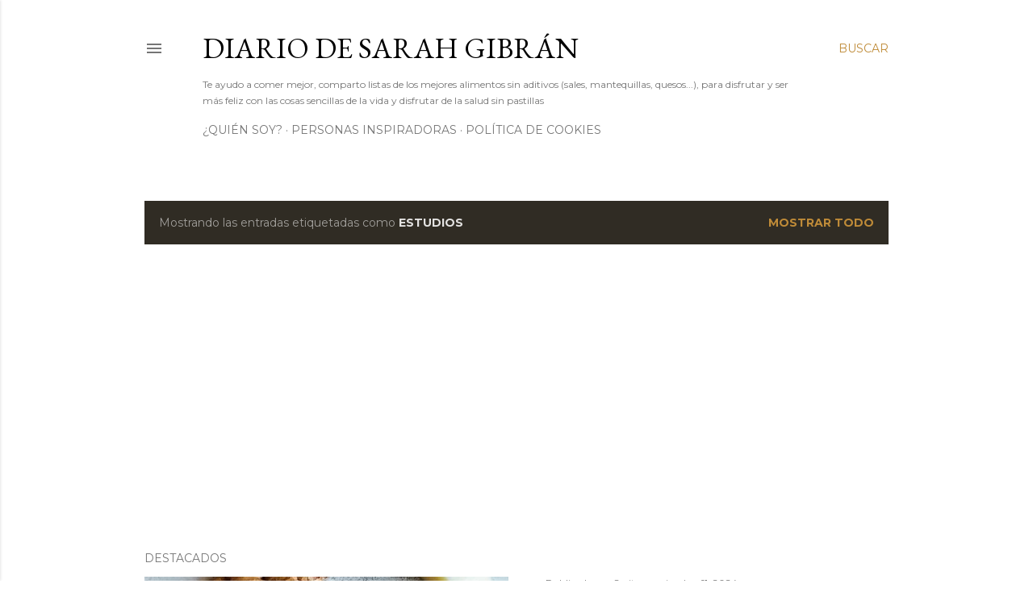

--- FILE ---
content_type: text/html; charset=UTF-8
request_url: https://www.mbfestudio.com/search/label/estudios
body_size: 96941
content:
<!DOCTYPE html>
<html dir='ltr' lang='es' xmlns='http://www.w3.org/1999/xhtml' xmlns:b='http://www.google.com/2005/gml/b' xmlns:data='http://www.google.com/2005/gml/data' xmlns:expr='http://www.google.com/2005/gml/expr'>
<head><script async='async' crossorigin='anonymous' src='https://pagead2.googlesyndication.com/pagead/js/adsbygoogle.js?client=ca-pub-2790714697915703'></script>
<meta content='width=device-width, initial-scale=1' name='viewport'/>
<title>Diario de Sarah Gibrán</title>
<meta content='text/html; charset=UTF-8' http-equiv='Content-Type'/>
<!-- Chrome, Firefox OS and Opera -->
<meta content='#ffffff' name='theme-color'/>
<!-- Windows Phone -->
<meta content='#ffffff' name='msapplication-navbutton-color'/>
<meta content='blogger' name='generator'/>
<link href='https://www.mbfestudio.com/favicon.ico' rel='icon' type='image/x-icon'/>
<link href='https://www.mbfestudio.com/search/label/estudios' rel='canonical'/>
<link rel="alternate" type="application/atom+xml" title="Diario de Sarah Gibrán - Atom" href="https://www.mbfestudio.com/feeds/posts/default" />
<link rel="alternate" type="application/rss+xml" title="Diario de Sarah Gibrán - RSS" href="https://www.mbfestudio.com/feeds/posts/default?alt=rss" />
<link rel="service.post" type="application/atom+xml" title="Diario de Sarah Gibrán - Atom" href="https://www.blogger.com/feeds/3997118383302558191/posts/default" />
<!--Can't find substitution for tag [blog.ieCssRetrofitLinks]-->
<meta content='https://www.mbfestudio.com/search/label/estudios' property='og:url'/>
<meta content='Diario de Sarah Gibrán' property='og:title'/>
<meta content='' property='og:description'/>
<meta content='https://blogger.googleusercontent.com/img/b/R29vZ2xl/AVvXsEhKSo26xLYBhUIe2DNefLcRx1fcID7YUpUy5QccFW3FetUThRSLfR6WSD15uIpSfBsQBEBXtkm4KYYT2xVWgfTmm8pG1X7e3Py7fp24qdLR5B9qaXK6qUh3xDNAtAEdqV04N2Vg1UTaWdd6/w1200-h630-p-k-no-nu/DUODUOGO.jpg' property='og:image'/>
<meta content='https://blogger.googleusercontent.com/img/b/R29vZ2xl/AVvXsEiPEIpZJm8gXd5A2QISfIlPKv4huVMJoFqvHy2vNTtvf-p6HvEP2e7wYf0BOwb8jZBoa7vKr8lCKcz-KJKA-8NYEuX4Lr89UcUwFE69uIzYMGGuJpQaycdnCLt9bnuq7j8oita_O4aYEl-P/w1200-h630-p-k-no-nu/mba-master.jpg' property='og:image'/>
<meta content='https://blogger.googleusercontent.com/img/b/R29vZ2xl/AVvXsEhw7DCB6GBDgfFphZkeBEoUGGcwZyAvI544RCLo8vGKLjJLV60zcCTxsheiZxYo6pdJOaEMTaraUEV_0V9ezCilhltV17Jur8sF2Z_TsS8hqZUJ0Z2uYN7D_M6WQpXZxJwy3TaMqifNCiV7/w1200-h630-p-k-no-nu/dream.jpg' property='og:image'/>
<style type='text/css'>@font-face{font-family:'EB Garamond';font-style:normal;font-weight:400;font-display:swap;src:url(//fonts.gstatic.com/s/ebgaramond/v32/SlGDmQSNjdsmc35JDF1K5E55YMjF_7DPuGi-6_RkCY9_WamXgHlIbvw.woff2)format('woff2');unicode-range:U+0460-052F,U+1C80-1C8A,U+20B4,U+2DE0-2DFF,U+A640-A69F,U+FE2E-FE2F;}@font-face{font-family:'EB Garamond';font-style:normal;font-weight:400;font-display:swap;src:url(//fonts.gstatic.com/s/ebgaramond/v32/SlGDmQSNjdsmc35JDF1K5E55YMjF_7DPuGi-6_RkAI9_WamXgHlIbvw.woff2)format('woff2');unicode-range:U+0301,U+0400-045F,U+0490-0491,U+04B0-04B1,U+2116;}@font-face{font-family:'EB Garamond';font-style:normal;font-weight:400;font-display:swap;src:url(//fonts.gstatic.com/s/ebgaramond/v32/SlGDmQSNjdsmc35JDF1K5E55YMjF_7DPuGi-6_RkCI9_WamXgHlIbvw.woff2)format('woff2');unicode-range:U+1F00-1FFF;}@font-face{font-family:'EB Garamond';font-style:normal;font-weight:400;font-display:swap;src:url(//fonts.gstatic.com/s/ebgaramond/v32/SlGDmQSNjdsmc35JDF1K5E55YMjF_7DPuGi-6_RkB49_WamXgHlIbvw.woff2)format('woff2');unicode-range:U+0370-0377,U+037A-037F,U+0384-038A,U+038C,U+038E-03A1,U+03A3-03FF;}@font-face{font-family:'EB Garamond';font-style:normal;font-weight:400;font-display:swap;src:url(//fonts.gstatic.com/s/ebgaramond/v32/SlGDmQSNjdsmc35JDF1K5E55YMjF_7DPuGi-6_RkC49_WamXgHlIbvw.woff2)format('woff2');unicode-range:U+0102-0103,U+0110-0111,U+0128-0129,U+0168-0169,U+01A0-01A1,U+01AF-01B0,U+0300-0301,U+0303-0304,U+0308-0309,U+0323,U+0329,U+1EA0-1EF9,U+20AB;}@font-face{font-family:'EB Garamond';font-style:normal;font-weight:400;font-display:swap;src:url(//fonts.gstatic.com/s/ebgaramond/v32/SlGDmQSNjdsmc35JDF1K5E55YMjF_7DPuGi-6_RkCo9_WamXgHlIbvw.woff2)format('woff2');unicode-range:U+0100-02BA,U+02BD-02C5,U+02C7-02CC,U+02CE-02D7,U+02DD-02FF,U+0304,U+0308,U+0329,U+1D00-1DBF,U+1E00-1E9F,U+1EF2-1EFF,U+2020,U+20A0-20AB,U+20AD-20C0,U+2113,U+2C60-2C7F,U+A720-A7FF;}@font-face{font-family:'EB Garamond';font-style:normal;font-weight:400;font-display:swap;src:url(//fonts.gstatic.com/s/ebgaramond/v32/SlGDmQSNjdsmc35JDF1K5E55YMjF_7DPuGi-6_RkBI9_WamXgHlI.woff2)format('woff2');unicode-range:U+0000-00FF,U+0131,U+0152-0153,U+02BB-02BC,U+02C6,U+02DA,U+02DC,U+0304,U+0308,U+0329,U+2000-206F,U+20AC,U+2122,U+2191,U+2193,U+2212,U+2215,U+FEFF,U+FFFD;}@font-face{font-family:'Lato';font-style:normal;font-weight:300;font-display:swap;src:url(//fonts.gstatic.com/s/lato/v25/S6u9w4BMUTPHh7USSwaPGQ3q5d0N7w.woff2)format('woff2');unicode-range:U+0100-02BA,U+02BD-02C5,U+02C7-02CC,U+02CE-02D7,U+02DD-02FF,U+0304,U+0308,U+0329,U+1D00-1DBF,U+1E00-1E9F,U+1EF2-1EFF,U+2020,U+20A0-20AB,U+20AD-20C0,U+2113,U+2C60-2C7F,U+A720-A7FF;}@font-face{font-family:'Lato';font-style:normal;font-weight:300;font-display:swap;src:url(//fonts.gstatic.com/s/lato/v25/S6u9w4BMUTPHh7USSwiPGQ3q5d0.woff2)format('woff2');unicode-range:U+0000-00FF,U+0131,U+0152-0153,U+02BB-02BC,U+02C6,U+02DA,U+02DC,U+0304,U+0308,U+0329,U+2000-206F,U+20AC,U+2122,U+2191,U+2193,U+2212,U+2215,U+FEFF,U+FFFD;}@font-face{font-family:'Lato';font-style:normal;font-weight:400;font-display:swap;src:url(//fonts.gstatic.com/s/lato/v25/S6uyw4BMUTPHjxAwXiWtFCfQ7A.woff2)format('woff2');unicode-range:U+0100-02BA,U+02BD-02C5,U+02C7-02CC,U+02CE-02D7,U+02DD-02FF,U+0304,U+0308,U+0329,U+1D00-1DBF,U+1E00-1E9F,U+1EF2-1EFF,U+2020,U+20A0-20AB,U+20AD-20C0,U+2113,U+2C60-2C7F,U+A720-A7FF;}@font-face{font-family:'Lato';font-style:normal;font-weight:400;font-display:swap;src:url(//fonts.gstatic.com/s/lato/v25/S6uyw4BMUTPHjx4wXiWtFCc.woff2)format('woff2');unicode-range:U+0000-00FF,U+0131,U+0152-0153,U+02BB-02BC,U+02C6,U+02DA,U+02DC,U+0304,U+0308,U+0329,U+2000-206F,U+20AC,U+2122,U+2191,U+2193,U+2212,U+2215,U+FEFF,U+FFFD;}@font-face{font-family:'Lato';font-style:normal;font-weight:700;font-display:swap;src:url(//fonts.gstatic.com/s/lato/v25/S6u9w4BMUTPHh6UVSwaPGQ3q5d0N7w.woff2)format('woff2');unicode-range:U+0100-02BA,U+02BD-02C5,U+02C7-02CC,U+02CE-02D7,U+02DD-02FF,U+0304,U+0308,U+0329,U+1D00-1DBF,U+1E00-1E9F,U+1EF2-1EFF,U+2020,U+20A0-20AB,U+20AD-20C0,U+2113,U+2C60-2C7F,U+A720-A7FF;}@font-face{font-family:'Lato';font-style:normal;font-weight:700;font-display:swap;src:url(//fonts.gstatic.com/s/lato/v25/S6u9w4BMUTPHh6UVSwiPGQ3q5d0.woff2)format('woff2');unicode-range:U+0000-00FF,U+0131,U+0152-0153,U+02BB-02BC,U+02C6,U+02DA,U+02DC,U+0304,U+0308,U+0329,U+2000-206F,U+20AC,U+2122,U+2191,U+2193,U+2212,U+2215,U+FEFF,U+FFFD;}@font-face{font-family:'Lora';font-style:normal;font-weight:400;font-display:swap;src:url(//fonts.gstatic.com/s/lora/v37/0QI6MX1D_JOuGQbT0gvTJPa787weuxJMkq18ndeYxZ2JTg.woff2)format('woff2');unicode-range:U+0460-052F,U+1C80-1C8A,U+20B4,U+2DE0-2DFF,U+A640-A69F,U+FE2E-FE2F;}@font-face{font-family:'Lora';font-style:normal;font-weight:400;font-display:swap;src:url(//fonts.gstatic.com/s/lora/v37/0QI6MX1D_JOuGQbT0gvTJPa787weuxJFkq18ndeYxZ2JTg.woff2)format('woff2');unicode-range:U+0301,U+0400-045F,U+0490-0491,U+04B0-04B1,U+2116;}@font-face{font-family:'Lora';font-style:normal;font-weight:400;font-display:swap;src:url(//fonts.gstatic.com/s/lora/v37/0QI6MX1D_JOuGQbT0gvTJPa787weuxI9kq18ndeYxZ2JTg.woff2)format('woff2');unicode-range:U+0302-0303,U+0305,U+0307-0308,U+0310,U+0312,U+0315,U+031A,U+0326-0327,U+032C,U+032F-0330,U+0332-0333,U+0338,U+033A,U+0346,U+034D,U+0391-03A1,U+03A3-03A9,U+03B1-03C9,U+03D1,U+03D5-03D6,U+03F0-03F1,U+03F4-03F5,U+2016-2017,U+2034-2038,U+203C,U+2040,U+2043,U+2047,U+2050,U+2057,U+205F,U+2070-2071,U+2074-208E,U+2090-209C,U+20D0-20DC,U+20E1,U+20E5-20EF,U+2100-2112,U+2114-2115,U+2117-2121,U+2123-214F,U+2190,U+2192,U+2194-21AE,U+21B0-21E5,U+21F1-21F2,U+21F4-2211,U+2213-2214,U+2216-22FF,U+2308-230B,U+2310,U+2319,U+231C-2321,U+2336-237A,U+237C,U+2395,U+239B-23B7,U+23D0,U+23DC-23E1,U+2474-2475,U+25AF,U+25B3,U+25B7,U+25BD,U+25C1,U+25CA,U+25CC,U+25FB,U+266D-266F,U+27C0-27FF,U+2900-2AFF,U+2B0E-2B11,U+2B30-2B4C,U+2BFE,U+3030,U+FF5B,U+FF5D,U+1D400-1D7FF,U+1EE00-1EEFF;}@font-face{font-family:'Lora';font-style:normal;font-weight:400;font-display:swap;src:url(//fonts.gstatic.com/s/lora/v37/0QI6MX1D_JOuGQbT0gvTJPa787weuxIvkq18ndeYxZ2JTg.woff2)format('woff2');unicode-range:U+0001-000C,U+000E-001F,U+007F-009F,U+20DD-20E0,U+20E2-20E4,U+2150-218F,U+2190,U+2192,U+2194-2199,U+21AF,U+21E6-21F0,U+21F3,U+2218-2219,U+2299,U+22C4-22C6,U+2300-243F,U+2440-244A,U+2460-24FF,U+25A0-27BF,U+2800-28FF,U+2921-2922,U+2981,U+29BF,U+29EB,U+2B00-2BFF,U+4DC0-4DFF,U+FFF9-FFFB,U+10140-1018E,U+10190-1019C,U+101A0,U+101D0-101FD,U+102E0-102FB,U+10E60-10E7E,U+1D2C0-1D2D3,U+1D2E0-1D37F,U+1F000-1F0FF,U+1F100-1F1AD,U+1F1E6-1F1FF,U+1F30D-1F30F,U+1F315,U+1F31C,U+1F31E,U+1F320-1F32C,U+1F336,U+1F378,U+1F37D,U+1F382,U+1F393-1F39F,U+1F3A7-1F3A8,U+1F3AC-1F3AF,U+1F3C2,U+1F3C4-1F3C6,U+1F3CA-1F3CE,U+1F3D4-1F3E0,U+1F3ED,U+1F3F1-1F3F3,U+1F3F5-1F3F7,U+1F408,U+1F415,U+1F41F,U+1F426,U+1F43F,U+1F441-1F442,U+1F444,U+1F446-1F449,U+1F44C-1F44E,U+1F453,U+1F46A,U+1F47D,U+1F4A3,U+1F4B0,U+1F4B3,U+1F4B9,U+1F4BB,U+1F4BF,U+1F4C8-1F4CB,U+1F4D6,U+1F4DA,U+1F4DF,U+1F4E3-1F4E6,U+1F4EA-1F4ED,U+1F4F7,U+1F4F9-1F4FB,U+1F4FD-1F4FE,U+1F503,U+1F507-1F50B,U+1F50D,U+1F512-1F513,U+1F53E-1F54A,U+1F54F-1F5FA,U+1F610,U+1F650-1F67F,U+1F687,U+1F68D,U+1F691,U+1F694,U+1F698,U+1F6AD,U+1F6B2,U+1F6B9-1F6BA,U+1F6BC,U+1F6C6-1F6CF,U+1F6D3-1F6D7,U+1F6E0-1F6EA,U+1F6F0-1F6F3,U+1F6F7-1F6FC,U+1F700-1F7FF,U+1F800-1F80B,U+1F810-1F847,U+1F850-1F859,U+1F860-1F887,U+1F890-1F8AD,U+1F8B0-1F8BB,U+1F8C0-1F8C1,U+1F900-1F90B,U+1F93B,U+1F946,U+1F984,U+1F996,U+1F9E9,U+1FA00-1FA6F,U+1FA70-1FA7C,U+1FA80-1FA89,U+1FA8F-1FAC6,U+1FACE-1FADC,U+1FADF-1FAE9,U+1FAF0-1FAF8,U+1FB00-1FBFF;}@font-face{font-family:'Lora';font-style:normal;font-weight:400;font-display:swap;src:url(//fonts.gstatic.com/s/lora/v37/0QI6MX1D_JOuGQbT0gvTJPa787weuxJOkq18ndeYxZ2JTg.woff2)format('woff2');unicode-range:U+0102-0103,U+0110-0111,U+0128-0129,U+0168-0169,U+01A0-01A1,U+01AF-01B0,U+0300-0301,U+0303-0304,U+0308-0309,U+0323,U+0329,U+1EA0-1EF9,U+20AB;}@font-face{font-family:'Lora';font-style:normal;font-weight:400;font-display:swap;src:url(//fonts.gstatic.com/s/lora/v37/0QI6MX1D_JOuGQbT0gvTJPa787weuxJPkq18ndeYxZ2JTg.woff2)format('woff2');unicode-range:U+0100-02BA,U+02BD-02C5,U+02C7-02CC,U+02CE-02D7,U+02DD-02FF,U+0304,U+0308,U+0329,U+1D00-1DBF,U+1E00-1E9F,U+1EF2-1EFF,U+2020,U+20A0-20AB,U+20AD-20C0,U+2113,U+2C60-2C7F,U+A720-A7FF;}@font-face{font-family:'Lora';font-style:normal;font-weight:400;font-display:swap;src:url(//fonts.gstatic.com/s/lora/v37/0QI6MX1D_JOuGQbT0gvTJPa787weuxJBkq18ndeYxZ0.woff2)format('woff2');unicode-range:U+0000-00FF,U+0131,U+0152-0153,U+02BB-02BC,U+02C6,U+02DA,U+02DC,U+0304,U+0308,U+0329,U+2000-206F,U+20AC,U+2122,U+2191,U+2193,U+2212,U+2215,U+FEFF,U+FFFD;}@font-face{font-family:'Montserrat';font-style:normal;font-weight:400;font-display:swap;src:url(//fonts.gstatic.com/s/montserrat/v31/JTUSjIg1_i6t8kCHKm459WRhyyTh89ZNpQ.woff2)format('woff2');unicode-range:U+0460-052F,U+1C80-1C8A,U+20B4,U+2DE0-2DFF,U+A640-A69F,U+FE2E-FE2F;}@font-face{font-family:'Montserrat';font-style:normal;font-weight:400;font-display:swap;src:url(//fonts.gstatic.com/s/montserrat/v31/JTUSjIg1_i6t8kCHKm459W1hyyTh89ZNpQ.woff2)format('woff2');unicode-range:U+0301,U+0400-045F,U+0490-0491,U+04B0-04B1,U+2116;}@font-face{font-family:'Montserrat';font-style:normal;font-weight:400;font-display:swap;src:url(//fonts.gstatic.com/s/montserrat/v31/JTUSjIg1_i6t8kCHKm459WZhyyTh89ZNpQ.woff2)format('woff2');unicode-range:U+0102-0103,U+0110-0111,U+0128-0129,U+0168-0169,U+01A0-01A1,U+01AF-01B0,U+0300-0301,U+0303-0304,U+0308-0309,U+0323,U+0329,U+1EA0-1EF9,U+20AB;}@font-face{font-family:'Montserrat';font-style:normal;font-weight:400;font-display:swap;src:url(//fonts.gstatic.com/s/montserrat/v31/JTUSjIg1_i6t8kCHKm459WdhyyTh89ZNpQ.woff2)format('woff2');unicode-range:U+0100-02BA,U+02BD-02C5,U+02C7-02CC,U+02CE-02D7,U+02DD-02FF,U+0304,U+0308,U+0329,U+1D00-1DBF,U+1E00-1E9F,U+1EF2-1EFF,U+2020,U+20A0-20AB,U+20AD-20C0,U+2113,U+2C60-2C7F,U+A720-A7FF;}@font-face{font-family:'Montserrat';font-style:normal;font-weight:400;font-display:swap;src:url(//fonts.gstatic.com/s/montserrat/v31/JTUSjIg1_i6t8kCHKm459WlhyyTh89Y.woff2)format('woff2');unicode-range:U+0000-00FF,U+0131,U+0152-0153,U+02BB-02BC,U+02C6,U+02DA,U+02DC,U+0304,U+0308,U+0329,U+2000-206F,U+20AC,U+2122,U+2191,U+2193,U+2212,U+2215,U+FEFF,U+FFFD;}@font-face{font-family:'Montserrat';font-style:normal;font-weight:700;font-display:swap;src:url(//fonts.gstatic.com/s/montserrat/v31/JTUSjIg1_i6t8kCHKm459WRhyyTh89ZNpQ.woff2)format('woff2');unicode-range:U+0460-052F,U+1C80-1C8A,U+20B4,U+2DE0-2DFF,U+A640-A69F,U+FE2E-FE2F;}@font-face{font-family:'Montserrat';font-style:normal;font-weight:700;font-display:swap;src:url(//fonts.gstatic.com/s/montserrat/v31/JTUSjIg1_i6t8kCHKm459W1hyyTh89ZNpQ.woff2)format('woff2');unicode-range:U+0301,U+0400-045F,U+0490-0491,U+04B0-04B1,U+2116;}@font-face{font-family:'Montserrat';font-style:normal;font-weight:700;font-display:swap;src:url(//fonts.gstatic.com/s/montserrat/v31/JTUSjIg1_i6t8kCHKm459WZhyyTh89ZNpQ.woff2)format('woff2');unicode-range:U+0102-0103,U+0110-0111,U+0128-0129,U+0168-0169,U+01A0-01A1,U+01AF-01B0,U+0300-0301,U+0303-0304,U+0308-0309,U+0323,U+0329,U+1EA0-1EF9,U+20AB;}@font-face{font-family:'Montserrat';font-style:normal;font-weight:700;font-display:swap;src:url(//fonts.gstatic.com/s/montserrat/v31/JTUSjIg1_i6t8kCHKm459WdhyyTh89ZNpQ.woff2)format('woff2');unicode-range:U+0100-02BA,U+02BD-02C5,U+02C7-02CC,U+02CE-02D7,U+02DD-02FF,U+0304,U+0308,U+0329,U+1D00-1DBF,U+1E00-1E9F,U+1EF2-1EFF,U+2020,U+20A0-20AB,U+20AD-20C0,U+2113,U+2C60-2C7F,U+A720-A7FF;}@font-face{font-family:'Montserrat';font-style:normal;font-weight:700;font-display:swap;src:url(//fonts.gstatic.com/s/montserrat/v31/JTUSjIg1_i6t8kCHKm459WlhyyTh89Y.woff2)format('woff2');unicode-range:U+0000-00FF,U+0131,U+0152-0153,U+02BB-02BC,U+02C6,U+02DA,U+02DC,U+0304,U+0308,U+0329,U+2000-206F,U+20AC,U+2122,U+2191,U+2193,U+2212,U+2215,U+FEFF,U+FFFD;}</style>
<style id='page-skin-1' type='text/css'><!--
/*! normalize.css v3.0.1 | MIT License | git.io/normalize */html{font-family:sans-serif;-ms-text-size-adjust:100%;-webkit-text-size-adjust:100%}body{margin:0}article,aside,details,figcaption,figure,footer,header,hgroup,main,nav,section,summary{display:block}audio,canvas,progress,video{display:inline-block;vertical-align:baseline}audio:not([controls]){display:none;height:0}[hidden],template{display:none}a{background:transparent}a:active,a:hover{outline:0}abbr[title]{border-bottom:1px dotted}b,strong{font-weight:bold}dfn{font-style:italic}h1{font-size:2em;margin:.67em 0}mark{background:#ff0;color:#000}small{font-size:80%}sub,sup{font-size:75%;line-height:0;position:relative;vertical-align:baseline}sup{top:-0.5em}sub{bottom:-0.25em}img{border:0}svg:not(:root){overflow:hidden}figure{margin:1em 40px}hr{-moz-box-sizing:content-box;box-sizing:content-box;height:0}pre{overflow:auto}code,kbd,pre,samp{font-family:monospace,monospace;font-size:1em}button,input,optgroup,select,textarea{color:inherit;font:inherit;margin:0}button{overflow:visible}button,select{text-transform:none}button,html input[type="button"],input[type="reset"],input[type="submit"]{-webkit-appearance:button;cursor:pointer}button[disabled],html input[disabled]{cursor:default}button::-moz-focus-inner,input::-moz-focus-inner{border:0;padding:0}input{line-height:normal}input[type="checkbox"],input[type="radio"]{box-sizing:border-box;padding:0}input[type="number"]::-webkit-inner-spin-button,input[type="number"]::-webkit-outer-spin-button{height:auto}input[type="search"]{-webkit-appearance:textfield;-moz-box-sizing:content-box;-webkit-box-sizing:content-box;box-sizing:content-box}input[type="search"]::-webkit-search-cancel-button,input[type="search"]::-webkit-search-decoration{-webkit-appearance:none}fieldset{border:1px solid #c0c0c0;margin:0 2px;padding:.35em .625em .75em}legend{border:0;padding:0}textarea{overflow:auto}optgroup{font-weight:bold}table{border-collapse:collapse;border-spacing:0}td,th{padding:0}
/*!************************************************
* Blogger Template Style
* Name: Soho
**************************************************/
body{
overflow-wrap:break-word;
word-break:break-word;
word-wrap:break-word
}
.hidden{
display:none
}
.invisible{
visibility:hidden
}
.container::after,.float-container::after{
clear:both;
content:"";
display:table
}
.clearboth{
clear:both
}
#comments .comment .comment-actions,.subscribe-popup .FollowByEmail .follow-by-email-submit{
background:0 0;
border:0;
box-shadow:none;
color:#bf8b38;
cursor:pointer;
font-size:14px;
font-weight:700;
outline:0;
text-decoration:none;
text-transform:uppercase;
width:auto
}
.dim-overlay{
background-color:rgba(0,0,0,.54);
height:100vh;
left:0;
position:fixed;
top:0;
width:100%
}
#sharing-dim-overlay{
background-color:transparent
}
input::-ms-clear{
display:none
}
.blogger-logo,.svg-icon-24.blogger-logo{
fill:#ff9800;
opacity:1
}
.loading-spinner-large{
-webkit-animation:mspin-rotate 1.568s infinite linear;
animation:mspin-rotate 1.568s infinite linear;
height:48px;
overflow:hidden;
position:absolute;
width:48px;
z-index:200
}
.loading-spinner-large>div{
-webkit-animation:mspin-revrot 5332ms infinite steps(4);
animation:mspin-revrot 5332ms infinite steps(4)
}
.loading-spinner-large>div>div{
-webkit-animation:mspin-singlecolor-large-film 1333ms infinite steps(81);
animation:mspin-singlecolor-large-film 1333ms infinite steps(81);
background-size:100%;
height:48px;
width:3888px
}
.mspin-black-large>div>div,.mspin-grey_54-large>div>div{
background-image:url(https://www.blogblog.com/indie/mspin_black_large.svg)
}
.mspin-white-large>div>div{
background-image:url(https://www.blogblog.com/indie/mspin_white_large.svg)
}
.mspin-grey_54-large{
opacity:.54
}
@-webkit-keyframes mspin-singlecolor-large-film{
from{
-webkit-transform:translateX(0);
transform:translateX(0)
}
to{
-webkit-transform:translateX(-3888px);
transform:translateX(-3888px)
}
}
@keyframes mspin-singlecolor-large-film{
from{
-webkit-transform:translateX(0);
transform:translateX(0)
}
to{
-webkit-transform:translateX(-3888px);
transform:translateX(-3888px)
}
}
@-webkit-keyframes mspin-rotate{
from{
-webkit-transform:rotate(0);
transform:rotate(0)
}
to{
-webkit-transform:rotate(360deg);
transform:rotate(360deg)
}
}
@keyframes mspin-rotate{
from{
-webkit-transform:rotate(0);
transform:rotate(0)
}
to{
-webkit-transform:rotate(360deg);
transform:rotate(360deg)
}
}
@-webkit-keyframes mspin-revrot{
from{
-webkit-transform:rotate(0);
transform:rotate(0)
}
to{
-webkit-transform:rotate(-360deg);
transform:rotate(-360deg)
}
}
@keyframes mspin-revrot{
from{
-webkit-transform:rotate(0);
transform:rotate(0)
}
to{
-webkit-transform:rotate(-360deg);
transform:rotate(-360deg)
}
}
.skip-navigation{
background-color:#fff;
box-sizing:border-box;
color:#000;
display:block;
height:0;
left:0;
line-height:50px;
overflow:hidden;
padding-top:0;
position:fixed;
text-align:center;
top:0;
-webkit-transition:box-shadow .3s,height .3s,padding-top .3s;
transition:box-shadow .3s,height .3s,padding-top .3s;
width:100%;
z-index:900
}
.skip-navigation:focus{
box-shadow:0 4px 5px 0 rgba(0,0,0,.14),0 1px 10px 0 rgba(0,0,0,.12),0 2px 4px -1px rgba(0,0,0,.2);
height:50px
}
#main{
outline:0
}
.main-heading{
position:absolute;
clip:rect(1px,1px,1px,1px);
padding:0;
border:0;
height:1px;
width:1px;
overflow:hidden
}
.Attribution{
margin-top:1em;
text-align:center
}
.Attribution .blogger img,.Attribution .blogger svg{
vertical-align:bottom
}
.Attribution .blogger img{
margin-right:.5em
}
.Attribution div{
line-height:24px;
margin-top:.5em
}
.Attribution .copyright,.Attribution .image-attribution{
font-size:.7em;
margin-top:1.5em
}
.BLOG_mobile_video_class{
display:none
}
.bg-photo{
background-attachment:scroll!important
}
body .CSS_LIGHTBOX{
z-index:900
}
.extendable .show-less,.extendable .show-more{
border-color:#bf8b38;
color:#bf8b38;
margin-top:8px
}
.extendable .show-less.hidden,.extendable .show-more.hidden{
display:none
}
.inline-ad{
display:none;
max-width:100%;
overflow:hidden
}
.adsbygoogle{
display:block
}
#cookieChoiceInfo{
bottom:0;
top:auto
}
iframe.b-hbp-video{
border:0
}
.post-body img{
max-width:100%
}
.post-body iframe{
max-width:100%
}
.post-body a[imageanchor="1"]{
display:inline-block
}
.byline{
margin-right:1em
}
.byline:last-child{
margin-right:0
}
.link-copied-dialog{
max-width:520px;
outline:0
}
.link-copied-dialog .modal-dialog-buttons{
margin-top:8px
}
.link-copied-dialog .goog-buttonset-default{
background:0 0;
border:0
}
.link-copied-dialog .goog-buttonset-default:focus{
outline:0
}
.paging-control-container{
margin-bottom:16px
}
.paging-control-container .paging-control{
display:inline-block
}
.paging-control-container .comment-range-text::after,.paging-control-container .paging-control{
color:#bf8b38
}
.paging-control-container .comment-range-text,.paging-control-container .paging-control{
margin-right:8px
}
.paging-control-container .comment-range-text::after,.paging-control-container .paging-control::after{
content:"\b7";
cursor:default;
padding-left:8px;
pointer-events:none
}
.paging-control-container .comment-range-text:last-child::after,.paging-control-container .paging-control:last-child::after{
content:none
}
.byline.reactions iframe{
height:20px
}
.b-notification{
color:#000;
background-color:#fff;
border-bottom:solid 1px #000;
box-sizing:border-box;
padding:16px 32px;
text-align:center
}
.b-notification.visible{
-webkit-transition:margin-top .3s cubic-bezier(.4,0,.2,1);
transition:margin-top .3s cubic-bezier(.4,0,.2,1)
}
.b-notification.invisible{
position:absolute
}
.b-notification-close{
position:absolute;
right:8px;
top:8px
}
.no-posts-message{
line-height:40px;
text-align:center
}
@media screen and (max-width:1162px){
body.item-view .post-body a[imageanchor="1"][style*="float: left;"],body.item-view .post-body a[imageanchor="1"][style*="float: right;"]{
float:none!important;
clear:none!important
}
body.item-view .post-body a[imageanchor="1"] img{
display:block;
height:auto;
margin:0 auto
}
body.item-view .post-body>.separator:first-child>a[imageanchor="1"]:first-child{
margin-top:20px
}
.post-body a[imageanchor]{
display:block
}
body.item-view .post-body a[imageanchor="1"]{
margin-left:0!important;
margin-right:0!important
}
body.item-view .post-body a[imageanchor="1"]+a[imageanchor="1"]{
margin-top:16px
}
}
.item-control{
display:none
}
#comments{
border-top:1px dashed rgba(0,0,0,.54);
margin-top:20px;
padding:20px
}
#comments .comment-thread ol{
margin:0;
padding-left:0;
padding-left:0
}
#comments .comment .comment-replybox-single,#comments .comment-thread .comment-replies{
margin-left:60px
}
#comments .comment-thread .thread-count{
display:none
}
#comments .comment{
list-style-type:none;
padding:0 0 30px;
position:relative
}
#comments .comment .comment{
padding-bottom:8px
}
.comment .avatar-image-container{
position:absolute
}
.comment .avatar-image-container img{
border-radius:50%
}
.avatar-image-container svg,.comment .avatar-image-container .avatar-icon{
border-radius:50%;
border:solid 1px #000000;
box-sizing:border-box;
fill:#000000;
height:35px;
margin:0;
padding:7px;
width:35px
}
.comment .comment-block{
margin-top:10px;
margin-left:60px;
padding-bottom:0
}
#comments .comment-author-header-wrapper{
margin-left:40px
}
#comments .comment .thread-expanded .comment-block{
padding-bottom:20px
}
#comments .comment .comment-header .user,#comments .comment .comment-header .user a{
color:#000000;
font-style:normal;
font-weight:700
}
#comments .comment .comment-actions{
bottom:0;
margin-bottom:15px;
position:absolute
}
#comments .comment .comment-actions>*{
margin-right:8px
}
#comments .comment .comment-header .datetime{
bottom:0;
color:rgba(0, 0, 0, 0.54);
display:inline-block;
font-size:13px;
font-style:italic;
margin-left:8px
}
#comments .comment .comment-footer .comment-timestamp a,#comments .comment .comment-header .datetime a{
color:rgba(0, 0, 0, 0.54)
}
#comments .comment .comment-content,.comment .comment-body{
margin-top:12px;
word-break:break-word
}
.comment-body{
margin-bottom:12px
}
#comments.embed[data-num-comments="0"]{
border:0;
margin-top:0;
padding-top:0
}
#comments.embed[data-num-comments="0"] #comment-post-message,#comments.embed[data-num-comments="0"] div.comment-form>p,#comments.embed[data-num-comments="0"] p.comment-footer{
display:none
}
#comment-editor-src{
display:none
}
.comments .comments-content .loadmore.loaded{
max-height:0;
opacity:0;
overflow:hidden
}
.extendable .remaining-items{
height:0;
overflow:hidden;
-webkit-transition:height .3s cubic-bezier(.4,0,.2,1);
transition:height .3s cubic-bezier(.4,0,.2,1)
}
.extendable .remaining-items.expanded{
height:auto
}
.svg-icon-24,.svg-icon-24-button{
cursor:pointer;
height:24px;
width:24px;
min-width:24px
}
.touch-icon{
margin:-12px;
padding:12px
}
.touch-icon:active,.touch-icon:focus{
background-color:rgba(153,153,153,.4);
border-radius:50%
}
svg:not(:root).touch-icon{
overflow:visible
}
html[dir=rtl] .rtl-reversible-icon{
-webkit-transform:scaleX(-1);
-ms-transform:scaleX(-1);
transform:scaleX(-1)
}
.svg-icon-24-button,.touch-icon-button{
background:0 0;
border:0;
margin:0;
outline:0;
padding:0
}
.touch-icon-button .touch-icon:active,.touch-icon-button .touch-icon:focus{
background-color:transparent
}
.touch-icon-button:active .touch-icon,.touch-icon-button:focus .touch-icon{
background-color:rgba(153,153,153,.4);
border-radius:50%
}
.Profile .default-avatar-wrapper .avatar-icon{
border-radius:50%;
border:solid 1px #000000;
box-sizing:border-box;
fill:#000000;
margin:0
}
.Profile .individual .default-avatar-wrapper .avatar-icon{
padding:25px
}
.Profile .individual .avatar-icon,.Profile .individual .profile-img{
height:120px;
width:120px
}
.Profile .team .default-avatar-wrapper .avatar-icon{
padding:8px
}
.Profile .team .avatar-icon,.Profile .team .default-avatar-wrapper,.Profile .team .profile-img{
height:40px;
width:40px
}
.snippet-container{
margin:0;
position:relative;
overflow:hidden
}
.snippet-fade{
bottom:0;
box-sizing:border-box;
position:absolute;
width:96px
}
.snippet-fade{
right:0
}
.snippet-fade:after{
content:"\2026"
}
.snippet-fade:after{
float:right
}
.centered-top-container.sticky{
left:0;
position:fixed;
right:0;
top:0;
width:auto;
z-index:50;
-webkit-transition-property:opacity,-webkit-transform;
transition-property:opacity,-webkit-transform;
transition-property:transform,opacity;
transition-property:transform,opacity,-webkit-transform;
-webkit-transition-duration:.2s;
transition-duration:.2s;
-webkit-transition-timing-function:cubic-bezier(.4,0,.2,1);
transition-timing-function:cubic-bezier(.4,0,.2,1)
}
.centered-top-placeholder{
display:none
}
.collapsed-header .centered-top-placeholder{
display:block
}
.centered-top-container .Header .replaced h1,.centered-top-placeholder .Header .replaced h1{
display:none
}
.centered-top-container.sticky .Header .replaced h1{
display:block
}
.centered-top-container.sticky .Header .header-widget{
background:0 0
}
.centered-top-container.sticky .Header .header-image-wrapper{
display:none
}
.centered-top-container img,.centered-top-placeholder img{
max-width:100%
}
.collapsible{
-webkit-transition:height .3s cubic-bezier(.4,0,.2,1);
transition:height .3s cubic-bezier(.4,0,.2,1)
}
.collapsible,.collapsible>summary{
display:block;
overflow:hidden
}
.collapsible>:not(summary){
display:none
}
.collapsible[open]>:not(summary){
display:block
}
.collapsible:focus,.collapsible>summary:focus{
outline:0
}
.collapsible>summary{
cursor:pointer;
display:block;
padding:0
}
.collapsible:focus>summary,.collapsible>summary:focus{
background-color:transparent
}
.collapsible>summary::-webkit-details-marker{
display:none
}
.collapsible-title{
-webkit-box-align:center;
-webkit-align-items:center;
-ms-flex-align:center;
align-items:center;
display:-webkit-box;
display:-webkit-flex;
display:-ms-flexbox;
display:flex
}
.collapsible-title .title{
-webkit-box-flex:1;
-webkit-flex:1 1 auto;
-ms-flex:1 1 auto;
flex:1 1 auto;
-webkit-box-ordinal-group:1;
-webkit-order:0;
-ms-flex-order:0;
order:0;
overflow:hidden;
text-overflow:ellipsis;
white-space:nowrap
}
.collapsible-title .chevron-down,.collapsible[open] .collapsible-title .chevron-up{
display:block
}
.collapsible-title .chevron-up,.collapsible[open] .collapsible-title .chevron-down{
display:none
}
.flat-button{
cursor:pointer;
display:inline-block;
font-weight:700;
text-transform:uppercase;
border-radius:2px;
padding:8px;
margin:-8px
}
.flat-icon-button{
background:0 0;
border:0;
margin:0;
outline:0;
padding:0;
margin:-12px;
padding:12px;
cursor:pointer;
box-sizing:content-box;
display:inline-block;
line-height:0
}
.flat-icon-button,.flat-icon-button .splash-wrapper{
border-radius:50%
}
.flat-icon-button .splash.animate{
-webkit-animation-duration:.3s;
animation-duration:.3s
}
.overflowable-container{
max-height:28px;
overflow:hidden;
position:relative
}
.overflow-button{
cursor:pointer
}
#overflowable-dim-overlay{
background:0 0
}
.overflow-popup{
box-shadow:0 2px 2px 0 rgba(0,0,0,.14),0 3px 1px -2px rgba(0,0,0,.2),0 1px 5px 0 rgba(0,0,0,.12);
background-color:#ffffff;
left:0;
max-width:calc(100% - 32px);
position:absolute;
top:0;
visibility:hidden;
z-index:101
}
.overflow-popup ul{
list-style:none
}
.overflow-popup .tabs li,.overflow-popup li{
display:block;
height:auto
}
.overflow-popup .tabs li{
padding-left:0;
padding-right:0
}
.overflow-button.hidden,.overflow-popup .tabs li.hidden,.overflow-popup li.hidden{
display:none
}
.search{
display:-webkit-box;
display:-webkit-flex;
display:-ms-flexbox;
display:flex;
line-height:24px;
width:24px
}
.search.focused{
width:100%
}
.search.focused .section{
width:100%
}
.search form{
z-index:101
}
.search h3{
display:none
}
.search form{
display:-webkit-box;
display:-webkit-flex;
display:-ms-flexbox;
display:flex;
-webkit-box-flex:1;
-webkit-flex:1 0 0;
-ms-flex:1 0 0px;
flex:1 0 0;
border-bottom:solid 1px transparent;
padding-bottom:8px
}
.search form>*{
display:none
}
.search.focused form>*{
display:block
}
.search .search-input label{
display:none
}
.centered-top-placeholder.cloned .search form{
z-index:30
}
.search.focused form{
border-color:rgba(0, 0, 0, 0.54);
position:relative;
width:auto
}
.collapsed-header .centered-top-container .search.focused form{
border-bottom-color:transparent
}
.search-expand{
-webkit-box-flex:0;
-webkit-flex:0 0 auto;
-ms-flex:0 0 auto;
flex:0 0 auto
}
.search-expand-text{
display:none
}
.search-close{
display:inline;
vertical-align:middle
}
.search-input{
-webkit-box-flex:1;
-webkit-flex:1 0 1px;
-ms-flex:1 0 1px;
flex:1 0 1px
}
.search-input input{
background:0 0;
border:0;
box-sizing:border-box;
color:rgba(0, 0, 0, 0.54);
display:inline-block;
outline:0;
width:calc(100% - 48px)
}
.search-input input.no-cursor{
color:transparent;
text-shadow:0 0 0 rgba(0, 0, 0, 0.54)
}
.collapsed-header .centered-top-container .search-action,.collapsed-header .centered-top-container .search-input input{
color:rgba(0, 0, 0, 0.54)
}
.collapsed-header .centered-top-container .search-input input.no-cursor{
color:transparent;
text-shadow:0 0 0 rgba(0, 0, 0, 0.54)
}
.collapsed-header .centered-top-container .search-input input.no-cursor:focus,.search-input input.no-cursor:focus{
outline:0
}
.search-focused>*{
visibility:hidden
}
.search-focused .search,.search-focused .search-icon{
visibility:visible
}
.search.focused .search-action{
display:block
}
.search.focused .search-action:disabled{
opacity:.3
}
.widget.Sharing .sharing-button{
display:none
}
.widget.Sharing .sharing-buttons li{
padding:0
}
.widget.Sharing .sharing-buttons li span{
display:none
}
.post-share-buttons{
position:relative
}
.centered-bottom .share-buttons .svg-icon-24,.share-buttons .svg-icon-24{
fill:#000000
}
.sharing-open.touch-icon-button:active .touch-icon,.sharing-open.touch-icon-button:focus .touch-icon{
background-color:transparent
}
.share-buttons{
background-color:#ffffff;
border-radius:2px;
box-shadow:0 2px 2px 0 rgba(0,0,0,.14),0 3px 1px -2px rgba(0,0,0,.2),0 1px 5px 0 rgba(0,0,0,.12);
color:#000000;
list-style:none;
margin:0;
padding:8px 0;
position:absolute;
top:-11px;
min-width:200px;
z-index:101
}
.share-buttons.hidden{
display:none
}
.sharing-button{
background:0 0;
border:0;
margin:0;
outline:0;
padding:0;
cursor:pointer
}
.share-buttons li{
margin:0;
height:48px
}
.share-buttons li:last-child{
margin-bottom:0
}
.share-buttons li .sharing-platform-button{
box-sizing:border-box;
cursor:pointer;
display:block;
height:100%;
margin-bottom:0;
padding:0 16px;
position:relative;
width:100%
}
.share-buttons li .sharing-platform-button:focus,.share-buttons li .sharing-platform-button:hover{
background-color:rgba(128,128,128,.1);
outline:0
}
.share-buttons li svg[class*=" sharing-"],.share-buttons li svg[class^=sharing-]{
position:absolute;
top:10px
}
.share-buttons li span.sharing-platform-button{
position:relative;
top:0
}
.share-buttons li .platform-sharing-text{
display:block;
font-size:16px;
line-height:48px;
white-space:nowrap
}
.share-buttons li .platform-sharing-text{
margin-left:56px
}
.sidebar-container{
background-color:#f7f7f7;
max-width:284px;
overflow-y:auto;
-webkit-transition-property:-webkit-transform;
transition-property:-webkit-transform;
transition-property:transform;
transition-property:transform,-webkit-transform;
-webkit-transition-duration:.3s;
transition-duration:.3s;
-webkit-transition-timing-function:cubic-bezier(0,0,.2,1);
transition-timing-function:cubic-bezier(0,0,.2,1);
width:284px;
z-index:101;
-webkit-overflow-scrolling:touch
}
.sidebar-container .navigation{
line-height:0;
padding:16px
}
.sidebar-container .sidebar-back{
cursor:pointer
}
.sidebar-container .widget{
background:0 0;
margin:0 16px;
padding:16px 0
}
.sidebar-container .widget .title{
color:rgba(0, 0, 0, 0.54);
margin:0
}
.sidebar-container .widget ul{
list-style:none;
margin:0;
padding:0
}
.sidebar-container .widget ul ul{
margin-left:1em
}
.sidebar-container .widget li{
font-size:16px;
line-height:normal
}
.sidebar-container .widget+.widget{
border-top:1px dashed rgba(0, 0, 0, 0.54)
}
.BlogArchive li{
margin:16px 0
}
.BlogArchive li:last-child{
margin-bottom:0
}
.Label li a{
display:inline-block
}
.BlogArchive .post-count,.Label .label-count{
float:right;
margin-left:.25em
}
.BlogArchive .post-count::before,.Label .label-count::before{
content:"("
}
.BlogArchive .post-count::after,.Label .label-count::after{
content:")"
}
.widget.Translate .skiptranslate>div{
display:block!important
}
.widget.Profile .profile-link{
display:-webkit-box;
display:-webkit-flex;
display:-ms-flexbox;
display:flex
}
.widget.Profile .team-member .default-avatar-wrapper,.widget.Profile .team-member .profile-img{
-webkit-box-flex:0;
-webkit-flex:0 0 auto;
-ms-flex:0 0 auto;
flex:0 0 auto;
margin-right:1em
}
.widget.Profile .individual .profile-link{
-webkit-box-orient:vertical;
-webkit-box-direction:normal;
-webkit-flex-direction:column;
-ms-flex-direction:column;
flex-direction:column
}
.widget.Profile .team .profile-link .profile-name{
-webkit-align-self:center;
-ms-flex-item-align:center;
align-self:center;
display:block;
-webkit-box-flex:1;
-webkit-flex:1 1 auto;
-ms-flex:1 1 auto;
flex:1 1 auto
}
.dim-overlay{
background-color:rgba(0,0,0,.54);
z-index:100
}
body.sidebar-visible{
overflow-y:hidden
}
@media screen and (max-width:1439px){
.sidebar-container{
bottom:0;
position:fixed;
top:0;
left:0;
right:auto
}
.sidebar-container.sidebar-invisible{
-webkit-transition-timing-function:cubic-bezier(.4,0,.6,1);
transition-timing-function:cubic-bezier(.4,0,.6,1)
}
html[dir=ltr] .sidebar-container.sidebar-invisible{
-webkit-transform:translateX(-284px);
-ms-transform:translateX(-284px);
transform:translateX(-284px)
}
html[dir=rtl] .sidebar-container.sidebar-invisible{
-webkit-transform:translateX(284px);
-ms-transform:translateX(284px);
transform:translateX(284px)
}
}
@media screen and (min-width:1440px){
.sidebar-container{
position:absolute;
top:0;
left:0;
right:auto
}
.sidebar-container .navigation{
display:none
}
}
.dialog{
box-shadow:0 2px 2px 0 rgba(0,0,0,.14),0 3px 1px -2px rgba(0,0,0,.2),0 1px 5px 0 rgba(0,0,0,.12);
background:#ffffff;
box-sizing:border-box;
color:#000000;
padding:30px;
position:fixed;
text-align:center;
width:calc(100% - 24px);
z-index:101
}
.dialog input[type=email],.dialog input[type=text]{
background-color:transparent;
border:0;
border-bottom:solid 1px rgba(0,0,0,.12);
color:#000000;
display:block;
font-family:EB Garamond, serif;
font-size:16px;
line-height:24px;
margin:auto;
padding-bottom:7px;
outline:0;
text-align:center;
width:100%
}
.dialog input[type=email]::-webkit-input-placeholder,.dialog input[type=text]::-webkit-input-placeholder{
color:#000000
}
.dialog input[type=email]::-moz-placeholder,.dialog input[type=text]::-moz-placeholder{
color:#000000
}
.dialog input[type=email]:-ms-input-placeholder,.dialog input[type=text]:-ms-input-placeholder{
color:#000000
}
.dialog input[type=email]::-ms-input-placeholder,.dialog input[type=text]::-ms-input-placeholder{
color:#000000
}
.dialog input[type=email]::placeholder,.dialog input[type=text]::placeholder{
color:#000000
}
.dialog input[type=email]:focus,.dialog input[type=text]:focus{
border-bottom:solid 2px #bf8b38;
padding-bottom:6px
}
.dialog input.no-cursor{
color:transparent;
text-shadow:0 0 0 #000000
}
.dialog input.no-cursor:focus{
outline:0
}
.dialog input.no-cursor:focus{
outline:0
}
.dialog input[type=submit]{
font-family:EB Garamond, serif
}
.dialog .goog-buttonset-default{
color:#bf8b38
}
.subscribe-popup{
max-width:364px
}
.subscribe-popup h3{
color:#000000;
font-size:1.8em;
margin-top:0
}
.subscribe-popup .FollowByEmail h3{
display:none
}
.subscribe-popup .FollowByEmail .follow-by-email-submit{
color:#bf8b38;
display:inline-block;
margin:0 auto;
margin-top:24px;
width:auto;
white-space:normal
}
.subscribe-popup .FollowByEmail .follow-by-email-submit:disabled{
cursor:default;
opacity:.3
}
@media (max-width:800px){
.blog-name div.widget.Subscribe{
margin-bottom:16px
}
body.item-view .blog-name div.widget.Subscribe{
margin:8px auto 16px auto;
width:100%
}
}
body#layout .bg-photo,body#layout .bg-photo-overlay{
display:none
}
body#layout .page_body{
padding:0;
position:relative;
top:0
}
body#layout .page{
display:inline-block;
left:inherit;
position:relative;
vertical-align:top;
width:540px
}
body#layout .centered{
max-width:954px
}
body#layout .navigation{
display:none
}
body#layout .sidebar-container{
display:inline-block;
width:40%
}
body#layout .hamburger-menu,body#layout .search{
display:none
}
body{
background-color:#ffffff;
color:#000000;
font:normal 400 20px EB Garamond, serif;
height:100%;
margin:0;
min-height:100vh
}
h1,h2,h3,h4,h5,h6{
font-weight:400
}
a{
color:#bf8b38;
text-decoration:none
}
.dim-overlay{
z-index:100
}
body.sidebar-visible .page_body{
overflow-y:scroll
}
.widget .title{
color:rgba(0, 0, 0, 0.54);
font:normal 400 12px Montserrat, sans-serif
}
.extendable .show-less,.extendable .show-more{
color:#bf8b38;
font:normal 400 12px Montserrat, sans-serif;
margin:12px -8px 0 -8px;
text-transform:uppercase
}
.footer .widget,.main .widget{
margin:50px 0
}
.main .widget .title{
text-transform:uppercase
}
.inline-ad{
display:block;
margin-top:50px
}
.adsbygoogle{
text-align:center
}
.page_body{
display:-webkit-box;
display:-webkit-flex;
display:-ms-flexbox;
display:flex;
-webkit-box-orient:vertical;
-webkit-box-direction:normal;
-webkit-flex-direction:column;
-ms-flex-direction:column;
flex-direction:column;
min-height:100vh;
position:relative;
z-index:20
}
.page_body>*{
-webkit-box-flex:0;
-webkit-flex:0 0 auto;
-ms-flex:0 0 auto;
flex:0 0 auto
}
.page_body>#footer{
margin-top:auto
}
.centered-bottom,.centered-top{
margin:0 32px;
max-width:100%
}
.centered-top{
padding-bottom:12px;
padding-top:12px
}
.sticky .centered-top{
padding-bottom:0;
padding-top:0
}
.centered-top-container,.centered-top-placeholder{
background:#ffffff
}
.centered-top{
display:-webkit-box;
display:-webkit-flex;
display:-ms-flexbox;
display:flex;
-webkit-flex-wrap:wrap;
-ms-flex-wrap:wrap;
flex-wrap:wrap;
-webkit-box-pack:justify;
-webkit-justify-content:space-between;
-ms-flex-pack:justify;
justify-content:space-between;
position:relative
}
.sticky .centered-top{
-webkit-flex-wrap:nowrap;
-ms-flex-wrap:nowrap;
flex-wrap:nowrap
}
.centered-top-container .svg-icon-24,.centered-top-placeholder .svg-icon-24{
fill:rgba(0, 0, 0, 0.54)
}
.back-button-container,.hamburger-menu-container{
-webkit-box-flex:0;
-webkit-flex:0 0 auto;
-ms-flex:0 0 auto;
flex:0 0 auto;
height:48px;
-webkit-box-ordinal-group:2;
-webkit-order:1;
-ms-flex-order:1;
order:1
}
.sticky .back-button-container,.sticky .hamburger-menu-container{
-webkit-box-ordinal-group:2;
-webkit-order:1;
-ms-flex-order:1;
order:1
}
.back-button,.hamburger-menu,.search-expand-icon{
cursor:pointer;
margin-top:0
}
.search{
-webkit-box-align:start;
-webkit-align-items:flex-start;
-ms-flex-align:start;
align-items:flex-start;
-webkit-box-flex:0;
-webkit-flex:0 0 auto;
-ms-flex:0 0 auto;
flex:0 0 auto;
height:48px;
margin-left:24px;
-webkit-box-ordinal-group:4;
-webkit-order:3;
-ms-flex-order:3;
order:3
}
.search,.search.focused{
width:auto
}
.search.focused{
position:static
}
.sticky .search{
display:none;
-webkit-box-ordinal-group:5;
-webkit-order:4;
-ms-flex-order:4;
order:4
}
.search .section{
right:0;
margin-top:12px;
position:absolute;
top:12px;
width:0
}
.sticky .search .section{
top:0
}
.search-expand{
background:0 0;
border:0;
margin:0;
outline:0;
padding:0;
color:#bf8b38;
cursor:pointer;
-webkit-box-flex:0;
-webkit-flex:0 0 auto;
-ms-flex:0 0 auto;
flex:0 0 auto;
font:normal 400 12px Montserrat, sans-serif;
text-transform:uppercase;
word-break:normal
}
.search.focused .search-expand{
visibility:hidden
}
.search .dim-overlay{
background:0 0
}
.search.focused .section{
max-width:400px
}
.search.focused form{
border-color:rgba(0, 0, 0, 0.54);
height:24px
}
.search.focused .search-input{
display:-webkit-box;
display:-webkit-flex;
display:-ms-flexbox;
display:flex;
-webkit-box-flex:1;
-webkit-flex:1 1 auto;
-ms-flex:1 1 auto;
flex:1 1 auto
}
.search-input input{
-webkit-box-flex:1;
-webkit-flex:1 1 auto;
-ms-flex:1 1 auto;
flex:1 1 auto;
font:normal 400 16px Montserrat, sans-serif
}
.search input[type=submit]{
display:none
}
.subscribe-section-container{
-webkit-box-flex:1;
-webkit-flex:1 0 auto;
-ms-flex:1 0 auto;
flex:1 0 auto;
margin-left:24px;
-webkit-box-ordinal-group:3;
-webkit-order:2;
-ms-flex-order:2;
order:2;
text-align:right
}
.sticky .subscribe-section-container{
-webkit-box-flex:0;
-webkit-flex:0 0 auto;
-ms-flex:0 0 auto;
flex:0 0 auto;
-webkit-box-ordinal-group:4;
-webkit-order:3;
-ms-flex-order:3;
order:3
}
.subscribe-button{
background:0 0;
border:0;
margin:0;
outline:0;
padding:0;
color:#bf8b38;
cursor:pointer;
display:inline-block;
font:normal 400 12px Montserrat, sans-serif;
line-height:48px;
margin:0;
text-transform:uppercase;
word-break:normal
}
.subscribe-popup h3{
color:rgba(0, 0, 0, 0.54);
font:normal 400 12px Montserrat, sans-serif;
margin-bottom:24px;
text-transform:uppercase
}
.subscribe-popup div.widget.FollowByEmail .follow-by-email-address{
color:#000000;
font:normal 400 12px Montserrat, sans-serif
}
.subscribe-popup div.widget.FollowByEmail .follow-by-email-submit{
color:#bf8b38;
font:normal 400 12px Montserrat, sans-serif;
margin-top:24px;
text-transform:uppercase
}
.blog-name{
-webkit-box-flex:1;
-webkit-flex:1 1 100%;
-ms-flex:1 1 100%;
flex:1 1 100%;
-webkit-box-ordinal-group:5;
-webkit-order:4;
-ms-flex-order:4;
order:4;
overflow:hidden
}
.sticky .blog-name{
-webkit-box-flex:1;
-webkit-flex:1 1 auto;
-ms-flex:1 1 auto;
flex:1 1 auto;
margin:0 12px;
-webkit-box-ordinal-group:3;
-webkit-order:2;
-ms-flex-order:2;
order:2
}
body.search-view .centered-top.search-focused .blog-name{
display:none
}
.widget.Header h1{
font:normal 400 18px EB Garamond, serif;
margin:0;
text-transform:uppercase
}
.widget.Header h1,.widget.Header h1 a{
color:#000000
}
.widget.Header p{
color:rgba(0, 0, 0, 0.54);
font:normal 400 12px Montserrat, sans-serif;
line-height:1.7
}
.sticky .widget.Header h1{
font-size:16px;
line-height:48px;
overflow:hidden;
overflow-wrap:normal;
text-overflow:ellipsis;
white-space:nowrap;
word-wrap:normal
}
.sticky .widget.Header p{
display:none
}
.sticky{
box-shadow:0 1px 3px rgba(0, 0, 0, 0.1)
}
#page_list_top .widget.PageList{
font:normal 400 14px Montserrat, sans-serif;
line-height:28px
}
#page_list_top .widget.PageList .title{
display:none
}
#page_list_top .widget.PageList .overflowable-contents{
overflow:hidden
}
#page_list_top .widget.PageList .overflowable-contents ul{
list-style:none;
margin:0;
padding:0
}
#page_list_top .widget.PageList .overflow-popup ul{
list-style:none;
margin:0;
padding:0 20px
}
#page_list_top .widget.PageList .overflowable-contents li{
display:inline-block
}
#page_list_top .widget.PageList .overflowable-contents li.hidden{
display:none
}
#page_list_top .widget.PageList .overflowable-contents li:not(:first-child):before{
color:rgba(0, 0, 0, 0.54);
content:"\b7"
}
#page_list_top .widget.PageList .overflow-button a,#page_list_top .widget.PageList .overflow-popup li a,#page_list_top .widget.PageList .overflowable-contents li a{
color:rgba(0, 0, 0, 0.54);
font:normal 400 14px Montserrat, sans-serif;
line-height:28px;
text-transform:uppercase
}
#page_list_top .widget.PageList .overflow-popup li.selected a,#page_list_top .widget.PageList .overflowable-contents li.selected a{
color:rgba(0, 0, 0, 0.54);
font:normal 700 14px Montserrat, sans-serif;
line-height:28px
}
#page_list_top .widget.PageList .overflow-button{
display:inline
}
.sticky #page_list_top{
display:none
}
body.homepage-view .hero-image.has-image{
background:#ffffff url(none) no-repeat scroll top center /* Credit: Mae Burke (http://www.offset.com/photos/389967) */;
background-attachment:scroll;
background-color:#ffffff;
background-size:cover;
height:62.5vw;
max-height:75vh;
min-height:200px;
width:100%
}
.post-filter-message{
background-color:#302c24;
color:rgba(255, 255, 255, 0.54);
display:-webkit-box;
display:-webkit-flex;
display:-ms-flexbox;
display:flex;
-webkit-flex-wrap:wrap;
-ms-flex-wrap:wrap;
flex-wrap:wrap;
font:normal 400 12px Montserrat, sans-serif;
-webkit-box-pack:justify;
-webkit-justify-content:space-between;
-ms-flex-pack:justify;
justify-content:space-between;
margin-top:50px;
padding:18px
}
.post-filter-message .message-container{
-webkit-box-flex:1;
-webkit-flex:1 1 auto;
-ms-flex:1 1 auto;
flex:1 1 auto;
min-width:0
}
.post-filter-message .home-link-container{
-webkit-box-flex:0;
-webkit-flex:0 0 auto;
-ms-flex:0 0 auto;
flex:0 0 auto
}
.post-filter-message .search-label,.post-filter-message .search-query{
color:rgba(255, 255, 255, 0.87);
font:normal 700 12px Montserrat, sans-serif;
text-transform:uppercase
}
.post-filter-message .home-link,.post-filter-message .home-link a{
color:#bf8b38;
font:normal 700 12px Montserrat, sans-serif;
text-transform:uppercase
}
.widget.FeaturedPost .thumb.hero-thumb{
background-position:center;
background-size:cover;
height:360px
}
.widget.FeaturedPost .featured-post-snippet:before{
content:"\2014"
}
.snippet-container,.snippet-fade{
font:normal 400 14px Lora, serif;
line-height:23.8px
}
.snippet-container{
max-height:166.6px;
overflow:hidden
}
.snippet-fade{
background:-webkit-linear-gradient(left,#ffffff 0,#ffffff 20%,rgba(255, 255, 255, 0) 100%);
background:linear-gradient(to left,#ffffff 0,#ffffff 20%,rgba(255, 255, 255, 0) 100%);
color:#000000
}
.post-sidebar{
display:none
}
.widget.Blog .blog-posts .post-outer-container{
width:100%
}
.no-posts{
text-align:center
}
body.feed-view .widget.Blog .blog-posts .post-outer-container,body.item-view .widget.Blog .blog-posts .post-outer{
margin-bottom:50px
}
.widget.Blog .post.no-featured-image,.widget.PopularPosts .post.no-featured-image{
background-color:#302c24;
padding:30px
}
.widget.Blog .post>.post-share-buttons-top{
right:0;
position:absolute;
top:0
}
.widget.Blog .post>.post-share-buttons-bottom{
bottom:0;
right:0;
position:absolute
}
.blog-pager{
text-align:right
}
.blog-pager a{
color:#bf8b38;
font:normal 400 12px Montserrat, sans-serif;
text-transform:uppercase
}
.blog-pager .blog-pager-newer-link,.blog-pager .home-link{
display:none
}
.post-title{
font:normal 400 20px EB Garamond, serif;
margin:0;
text-transform:uppercase
}
.post-title,.post-title a{
color:#000000
}
.post.no-featured-image .post-title,.post.no-featured-image .post-title a{
color:#ffffff
}
body.item-view .post-body-container:before{
content:"\2014"
}
.post-body{
color:#000000;
font:normal 400 14px Lora, serif;
line-height:1.7
}
.post-body blockquote{
color:#000000;
font:normal 400 16px Montserrat, sans-serif;
line-height:1.7;
margin-left:0;
margin-right:0
}
.post-body img{
height:auto;
max-width:100%
}
.post-body .tr-caption{
color:#000000;
font:normal 400 12px Montserrat, sans-serif;
line-height:1.7
}
.snippet-thumbnail{
position:relative
}
.snippet-thumbnail .post-header{
background:#ffffff;
bottom:0;
margin-bottom:0;
padding-right:15px;
padding-bottom:5px;
padding-top:5px;
position:absolute
}
.snippet-thumbnail img{
width:100%
}
.post-footer,.post-header{
margin:8px 0
}
body.item-view .widget.Blog .post-header{
margin:0 0 16px 0
}
body.item-view .widget.Blog .post-footer{
margin:50px 0 0 0
}
.widget.FeaturedPost .post-footer{
display:-webkit-box;
display:-webkit-flex;
display:-ms-flexbox;
display:flex;
-webkit-flex-wrap:wrap;
-ms-flex-wrap:wrap;
flex-wrap:wrap;
-webkit-box-pack:justify;
-webkit-justify-content:space-between;
-ms-flex-pack:justify;
justify-content:space-between
}
.widget.FeaturedPost .post-footer>*{
-webkit-box-flex:0;
-webkit-flex:0 1 auto;
-ms-flex:0 1 auto;
flex:0 1 auto
}
.widget.FeaturedPost .post-footer,.widget.FeaturedPost .post-footer a,.widget.FeaturedPost .post-footer button{
line-height:1.7
}
.jump-link{
margin:-8px
}
.post-header,.post-header a,.post-header button{
color:rgba(0, 0, 0, 0.54);
font:normal 400 12px Montserrat, sans-serif
}
.post.no-featured-image .post-header,.post.no-featured-image .post-header a,.post.no-featured-image .post-header button{
color:rgba(255, 255, 255, 0.54)
}
.post-footer,.post-footer a,.post-footer button{
color:#bf8b38;
font:normal 400 12px Montserrat, sans-serif
}
.post.no-featured-image .post-footer,.post.no-featured-image .post-footer a,.post.no-featured-image .post-footer button{
color:#bf8b38
}
body.item-view .post-footer-line{
line-height:2.3
}
.byline{
display:inline-block
}
.byline .flat-button{
text-transform:none
}
.post-header .byline:not(:last-child):after{
content:"\b7"
}
.post-header .byline:not(:last-child){
margin-right:0
}
.byline.post-labels a{
display:inline-block;
word-break:break-all
}
.byline.post-labels a:not(:last-child):after{
content:","
}
.byline.reactions .reactions-label{
line-height:22px;
vertical-align:top
}
.post-share-buttons{
margin-left:0
}
.share-buttons{
background-color:#fafafa;
border-radius:0;
box-shadow:0 1px 1px 1px rgba(0, 0, 0, 0.1);
color:#000000;
font:normal 400 16px Montserrat, sans-serif
}
.share-buttons .svg-icon-24{
fill:#bf8b38
}
#comment-holder .continue{
display:none
}
#comment-editor{
margin-bottom:20px;
margin-top:20px
}
.widget.Attribution,.widget.Attribution .copyright,.widget.Attribution .copyright a,.widget.Attribution .image-attribution,.widget.Attribution .image-attribution a,.widget.Attribution a{
color:rgba(0, 0, 0, 0.54);
font:normal 400 12px Montserrat, sans-serif
}
.widget.Attribution svg{
fill:rgba(0, 0, 0, 0.54)
}
.widget.Attribution .blogger a{
display:-webkit-box;
display:-webkit-flex;
display:-ms-flexbox;
display:flex;
-webkit-align-content:center;
-ms-flex-line-pack:center;
align-content:center;
-webkit-box-pack:center;
-webkit-justify-content:center;
-ms-flex-pack:center;
justify-content:center;
line-height:24px
}
.widget.Attribution .blogger svg{
margin-right:8px
}
.widget.Profile ul{
list-style:none;
padding:0
}
.widget.Profile .individual .default-avatar-wrapper,.widget.Profile .individual .profile-img{
border-radius:50%;
display:inline-block;
height:120px;
width:120px
}
.widget.Profile .individual .profile-data a,.widget.Profile .team .profile-name{
color:#000000;
font:normal 400 20px EB Garamond, serif;
text-transform:none
}
.widget.Profile .individual dd{
color:#000000;
font:normal 400 20px EB Garamond, serif;
margin:0 auto
}
.widget.Profile .individual .profile-link,.widget.Profile .team .visit-profile{
color:#bf8b38;
font:normal 400 12px Montserrat, sans-serif;
text-transform:uppercase
}
.widget.Profile .team .default-avatar-wrapper,.widget.Profile .team .profile-img{
border-radius:50%;
float:left;
height:40px;
width:40px
}
.widget.Profile .team .profile-link .profile-name-wrapper{
-webkit-box-flex:1;
-webkit-flex:1 1 auto;
-ms-flex:1 1 auto;
flex:1 1 auto
}
.widget.Label li,.widget.Label span.label-size{
color:#bf8b38;
display:inline-block;
font:normal 400 12px Montserrat, sans-serif;
word-break:break-all
}
.widget.Label li:not(:last-child):after,.widget.Label span.label-size:not(:last-child):after{
content:","
}
.widget.PopularPosts .post{
margin-bottom:50px
}
body.item-view #sidebar .widget.PopularPosts{
margin-left:40px;
width:inherit
}
#comments{
border-top:none;
padding:0
}
#comments .comment .comment-footer,#comments .comment .comment-header,#comments .comment .comment-header .datetime,#comments .comment .comment-header .datetime a{
color:rgba(0, 0, 0, 0.54);
font:normal 400 12px Montserrat, sans-serif
}
#comments .comment .comment-author,#comments .comment .comment-author a,#comments .comment .comment-header .user,#comments .comment .comment-header .user a{
color:#000000;
font:normal 400 14px Montserrat, sans-serif
}
#comments .comment .comment-body,#comments .comment .comment-content{
color:#000000;
font:normal 400 14px Lora, serif
}
#comments .comment .comment-actions,#comments .footer,#comments .footer a,#comments .loadmore,#comments .paging-control{
color:#bf8b38;
font:normal 400 12px Montserrat, sans-serif;
text-transform:uppercase
}
#commentsHolder{
border-bottom:none;
border-top:none
}
#comments .comment-form h4{
position:absolute;
clip:rect(1px,1px,1px,1px);
padding:0;
border:0;
height:1px;
width:1px;
overflow:hidden
}
.sidebar-container{
background-color:#ffffff;
color:rgba(0, 0, 0, 0.54);
font:normal 400 14px Montserrat, sans-serif;
min-height:100%
}
html[dir=ltr] .sidebar-container{
box-shadow:1px 0 3px rgba(0, 0, 0, 0.1)
}
html[dir=rtl] .sidebar-container{
box-shadow:-1px 0 3px rgba(0, 0, 0, 0.1)
}
.sidebar-container a{
color:#bf8b38
}
.sidebar-container .svg-icon-24{
fill:rgba(0, 0, 0, 0.54)
}
.sidebar-container .widget{
margin:0;
margin-left:40px;
padding:40px;
padding-left:0
}
.sidebar-container .widget+.widget{
border-top:1px solid rgba(0, 0, 0, 0.54)
}
.sidebar-container .widget .title{
color:rgba(0, 0, 0, 0.54);
font:normal 400 16px Montserrat, sans-serif
}
.sidebar-container .widget ul li,.sidebar-container .widget.BlogArchive #ArchiveList li{
font:normal 400 14px Montserrat, sans-serif;
margin:1em 0 0 0
}
.sidebar-container .BlogArchive .post-count,.sidebar-container .Label .label-count{
float:none
}
.sidebar-container .Label li a{
display:inline
}
.sidebar-container .widget.Profile .default-avatar-wrapper .avatar-icon{
border-color:#000000;
fill:#000000
}
.sidebar-container .widget.Profile .individual{
text-align:center
}
.sidebar-container .widget.Profile .individual dd:before{
content:"\2014";
display:block
}
.sidebar-container .widget.Profile .individual .profile-data a,.sidebar-container .widget.Profile .team .profile-name{
color:#000000;
font:normal 400 24px EB Garamond, serif
}
.sidebar-container .widget.Profile .individual dd{
color:rgba(0, 0, 0, 0.87);
font:normal 400 12px Montserrat, sans-serif;
margin:0 30px
}
.sidebar-container .widget.Profile .individual .profile-link,.sidebar-container .widget.Profile .team .visit-profile{
color:#bf8b38;
font:normal 400 14px Montserrat, sans-serif
}
.sidebar-container .snippet-fade{
background:-webkit-linear-gradient(left,#ffffff 0,#ffffff 20%,rgba(255, 255, 255, 0) 100%);
background:linear-gradient(to left,#ffffff 0,#ffffff 20%,rgba(255, 255, 255, 0) 100%)
}
@media screen and (min-width:640px){
.centered-bottom,.centered-top{
margin:0 auto;
width:576px
}
.centered-top{
-webkit-flex-wrap:nowrap;
-ms-flex-wrap:nowrap;
flex-wrap:nowrap;
padding-bottom:24px;
padding-top:36px
}
.blog-name{
-webkit-box-flex:1;
-webkit-flex:1 1 auto;
-ms-flex:1 1 auto;
flex:1 1 auto;
min-width:0;
-webkit-box-ordinal-group:3;
-webkit-order:2;
-ms-flex-order:2;
order:2
}
.sticky .blog-name{
margin:0
}
.back-button-container,.hamburger-menu-container{
margin-right:36px;
-webkit-box-ordinal-group:2;
-webkit-order:1;
-ms-flex-order:1;
order:1
}
.search{
margin-left:36px;
-webkit-box-ordinal-group:5;
-webkit-order:4;
-ms-flex-order:4;
order:4
}
.search .section{
top:36px
}
.sticky .search{
display:block
}
.subscribe-section-container{
-webkit-box-flex:0;
-webkit-flex:0 0 auto;
-ms-flex:0 0 auto;
flex:0 0 auto;
margin-left:36px;
-webkit-box-ordinal-group:4;
-webkit-order:3;
-ms-flex-order:3;
order:3
}
.subscribe-button{
font:normal 400 14px Montserrat, sans-serif;
line-height:48px
}
.subscribe-popup h3{
font:normal 400 14px Montserrat, sans-serif
}
.subscribe-popup div.widget.FollowByEmail .follow-by-email-address{
font:normal 400 14px Montserrat, sans-serif
}
.subscribe-popup div.widget.FollowByEmail .follow-by-email-submit{
font:normal 400 14px Montserrat, sans-serif
}
.widget .title{
font:normal 400 14px Montserrat, sans-serif
}
.widget.Blog .post.no-featured-image,.widget.PopularPosts .post.no-featured-image{
padding:65px
}
.post-title{
font:normal 400 24px EB Garamond, serif
}
.blog-pager a{
font:normal 400 14px Montserrat, sans-serif
}
.widget.Header h1{
font:normal 400 36px EB Garamond, serif
}
.sticky .widget.Header h1{
font-size:24px
}
}
@media screen and (min-width:1162px){
.centered-bottom,.centered-top{
width:922px
}
.back-button-container,.hamburger-menu-container{
margin-right:48px
}
.search{
margin-left:48px
}
.search-expand{
font:normal 400 14px Montserrat, sans-serif;
line-height:48px
}
.search-expand-text{
display:block
}
.search-expand-icon{
display:none
}
.subscribe-section-container{
margin-left:48px
}
.post-filter-message{
font:normal 400 14px Montserrat, sans-serif
}
.post-filter-message .search-label,.post-filter-message .search-query{
font:normal 700 14px Montserrat, sans-serif
}
.post-filter-message .home-link{
font:normal 700 14px Montserrat, sans-serif
}
.widget.Blog .blog-posts .post-outer-container{
width:451px
}
body.error-view .widget.Blog .blog-posts .post-outer-container,body.item-view .widget.Blog .blog-posts .post-outer-container{
width:100%
}
body.item-view .widget.Blog .blog-posts .post-outer{
display:-webkit-box;
display:-webkit-flex;
display:-ms-flexbox;
display:flex
}
#comments,body.item-view .post-outer-container .inline-ad,body.item-view .widget.PopularPosts{
margin-left:220px;
width:682px
}
.post-sidebar{
box-sizing:border-box;
display:block;
font:normal 400 14px Montserrat, sans-serif;
padding-right:20px;
width:220px
}
.post-sidebar-item{
margin-bottom:30px
}
.post-sidebar-item ul{
list-style:none;
padding:0
}
.post-sidebar-item .sharing-button{
color:#bf8b38;
cursor:pointer;
display:inline-block;
font:normal 400 14px Montserrat, sans-serif;
line-height:normal;
word-break:normal
}
.post-sidebar-labels li{
margin-bottom:8px
}
body.item-view .widget.Blog .post{
width:682px
}
.widget.Blog .post.no-featured-image,.widget.PopularPosts .post.no-featured-image{
padding:100px 65px
}
.page .widget.FeaturedPost .post-content{
display:-webkit-box;
display:-webkit-flex;
display:-ms-flexbox;
display:flex;
-webkit-box-pack:justify;
-webkit-justify-content:space-between;
-ms-flex-pack:justify;
justify-content:space-between
}
.page .widget.FeaturedPost .thumb-link{
display:-webkit-box;
display:-webkit-flex;
display:-ms-flexbox;
display:flex
}
.page .widget.FeaturedPost .thumb.hero-thumb{
height:auto;
min-height:300px;
width:451px
}
.page .widget.FeaturedPost .post-content.has-featured-image .post-text-container{
width:425px
}
.page .widget.FeaturedPost .post-content.no-featured-image .post-text-container{
width:100%
}
.page .widget.FeaturedPost .post-header{
margin:0 0 8px 0
}
.page .widget.FeaturedPost .post-footer{
margin:8px 0 0 0
}
.post-body{
font:normal 400 16px Lora, serif;
line-height:1.7
}
.post-body blockquote{
font:normal 400 24px Montserrat, sans-serif;
line-height:1.7
}
.snippet-container,.snippet-fade{
font:normal 400 16px Lora, serif;
line-height:27.2px
}
.snippet-container{
max-height:326.4px
}
.widget.Profile .individual .profile-data a,.widget.Profile .team .profile-name{
font:normal 400 24px EB Garamond, serif
}
.widget.Profile .individual .profile-link,.widget.Profile .team .visit-profile{
font:normal 400 14px Montserrat, sans-serif
}
}
@media screen and (min-width:1440px){
body{
position:relative
}
.page_body{
margin-left:284px
}
.sticky .centered-top{
padding-left:284px
}
.hamburger-menu-container{
display:none
}
.sidebar-container{
overflow:visible;
z-index:32
}
}

--></style>
<style id='template-skin-1' type='text/css'><!--
body#layout .hidden,
body#layout .invisible {
display: inherit;
}
body#layout .page {
width: 60%;
}
body#layout.ltr .page {
float: right;
}
body#layout.rtl .page {
float: left;
}
body#layout .sidebar-container {
width: 40%;
}
body#layout.ltr .sidebar-container {
float: left;
}
body#layout.rtl .sidebar-container {
float: right;
}
--></style>
<script async='async' src='//pagead2.googlesyndication.com/pagead/js/adsbygoogle.js'></script>
<script async='async' src='https://www.gstatic.com/external_hosted/imagesloaded/imagesloaded-3.1.8.min.js'></script>
<script async='async' src='https://www.gstatic.com/external_hosted/vanillamasonry-v3_1_5/masonry.pkgd.min.js'></script>
<script async='async' src='https://www.gstatic.com/external_hosted/clipboardjs/clipboard.min.js'></script>
<script type='text/javascript'>
        (function(i,s,o,g,r,a,m){i['GoogleAnalyticsObject']=r;i[r]=i[r]||function(){
        (i[r].q=i[r].q||[]).push(arguments)},i[r].l=1*new Date();a=s.createElement(o),
        m=s.getElementsByTagName(o)[0];a.async=1;a.src=g;m.parentNode.insertBefore(a,m)
        })(window,document,'script','https://www.google-analytics.com/analytics.js','ga');
        ga('create', 'UA-47792719-1', 'auto', 'blogger');
        ga('blogger.send', 'pageview');
      </script>
<meta name='google-adsense-platform-account' content='ca-host-pub-1556223355139109'/>
<meta name='google-adsense-platform-domain' content='blogspot.com'/>

<!-- data-ad-client=ca-pub-2790714697915703 -->

</head>
<body class='label-view feed-view version-1-3-3'>
<a class='skip-navigation' href='#main' tabindex='0'>
Ir al contenido principal
</a>
<div class='page'>
<div class='page_body'>
<div class='main-page-body-content'>
<div class='centered-top-placeholder'></div>
<header class='centered-top-container' role='banner'>
<div class='centered-top'>
<div class='hamburger-menu-container'>
<svg class='svg-icon-24 touch-icon hamburger-menu'>
<use xlink:href='/responsive/sprite_v1_6.css.svg#ic_menu_black_24dp' xmlns:xlink='http://www.w3.org/1999/xlink'></use>
</svg>
</div>
<div class='search'>
<button aria-label='Buscar' class='search-expand touch-icon-button'>
<div class='search-expand-text'>Buscar</div>
<svg class='svg-icon-24 touch-icon search-expand-icon'>
<use xlink:href='/responsive/sprite_v1_6.css.svg#ic_search_black_24dp' xmlns:xlink='http://www.w3.org/1999/xlink'></use>
</svg>
</button>
<div class='section' id='search_top' name='Search (Top)'><div class='widget BlogSearch' data-version='2' id='BlogSearch1'>
<h3 class='title'>
Buscar este blog
</h3>
<div class='widget-content' role='search'>
<form action='https://www.mbfestudio.com/search' target='_top'>
<div class='search-input'>
<input aria-label='Buscar este blog' autocomplete='off' name='q' placeholder='Buscar este blog' value=''/>
</div>
<label>
<input type='submit'/>
<svg class='svg-icon-24 touch-icon search-icon'>
<use xlink:href='/responsive/sprite_v1_6.css.svg#ic_search_black_24dp' xmlns:xlink='http://www.w3.org/1999/xlink'></use>
</svg>
</label>
</form>
</div>
</div></div>
</div>
<div class='blog-name'>
<div class='section' id='header' name='Cabecera'><div class='widget Header' data-version='2' id='Header1'>
<div class='header-widget'>
<div>
<h1>
<a href='https://www.mbfestudio.com/'>
Diario de Sarah Gibrán
</a>
</h1>
</div>
<p>
Te ayudo a comer mejor, comparto listas de los mejores alimentos sin aditivos (sales, mantequillas, quesos...), para disfrutar y ser más feliz con las cosas sencillas de la vida y disfrutar de la salud sin pastillas 
</p>
</div>
</div></div>
<nav role='navigation'>
<div class='section' id='page_list_top' name='Lista de páginas (arriba)'><div class='widget PageList' data-version='2' id='PageList1'>
<div class='widget-content'>
<div class='overflowable-container'>
<div class='overflowable-contents'>
<div class='container'>
<ul class='tabs'>
<li class='overflowable-item'>
<a href='http://www.mbfestudio.com/p/somos.html'>&#191;Quién soy?</a>
</li>
<li class='overflowable-item'>
<a href='http://www.mbfestudio.com/p/personas-mmh.html'>Personas Inspiradoras</a>
</li>
<li class='overflowable-item'>
<a href='http://www.mbfestudio.com/p/politica-de-cookies.html'>Política de Cookies</a>
</li>
</ul>
</div>
</div>
<div class='overflow-button hidden'>
<a>Más&hellip;</a>
</div>
</div>
</div>
</div></div>
</nav>
</div>
</div>
</header>
<div class='hero-image'>
</div>
<main class='centered-bottom' id='main' role='main' tabindex='-1'>
<h2 class='main-heading'>Entradas</h2>
<div class='post-filter-message'>
<div class='message-container'>
Mostrando las entradas etiquetadas como <span class='search-label'>estudios</span>
</div>
<div class='home-link-container'>
<a class='home-link' href='https://www.mbfestudio.com/'>Mostrar todo</a>
</div>
</div>
<div class='main section' id='page_body' name='Cuerpo de la página'><div class='widget AdSense' data-version='2' id='AdSense1'>
<div class='widget-content'>
<script async src="https://pagead2.googlesyndication.com/pagead/js/adsbygoogle.js?client=ca-pub-2790714697915703&host=ca-host-pub-1556223355139109" crossorigin="anonymous"></script>
<!-- mbfstudio_page_body_AdSense1_1x1_as -->
<ins class="adsbygoogle"
     style="display:block"
     data-ad-client="ca-pub-2790714697915703"
     data-ad-host="ca-host-pub-1556223355139109"
     data-ad-slot="8108112813"
     data-ad-format="auto"
     data-full-width-responsive="true"></ins>
<script>
(adsbygoogle = window.adsbygoogle || []).push({});
</script>
</div>
</div><div class='widget FeaturedPost' data-version='2' id='FeaturedPost1'>
<h3 class='title'>
Destacados
</h3>
<div class='widget-content'>
<div role='feed'>
<article class='post' role='article'>
<div class='post-content has-featured-image'>
<style>
    .hero-thumb {background-image:url(https\:\/\/blogger.googleusercontent.com\/img\/b\/R29vZ2xl\/AVvXsEjC_oxvj66wqpJBO51n-nvoRkl8sdNst4HjbZiRb4utjUQitfD9RfqLrSBcKUIA7lCasKCDJ0LRfr5gj7SRk4oY8ZZWrl29iPBUs52asFzuViuTI8tK8VdBFS288n4iYrFjcskW-nQ3Nn2sKkPy45dsVUin9xF2j-8BPbzWvOQdOCQpOUyWkVQy2Bh2HA\/s16000\/restaurante7.jpg);}
    
@media (max-width: 200px) { .hero-thumb {background-image:url(https\:\/\/blogger.googleusercontent.com\/img\/b\/R29vZ2xl\/AVvXsEjC_oxvj66wqpJBO51n-nvoRkl8sdNst4HjbZiRb4utjUQitfD9RfqLrSBcKUIA7lCasKCDJ0LRfr5gj7SRk4oY8ZZWrl29iPBUs52asFzuViuTI8tK8VdBFS288n4iYrFjcskW-nQ3Nn2sKkPy45dsVUin9xF2j-8BPbzWvOQdOCQpOUyWkVQy2Bh2HA\/w200\/restaurante7.jpg);}}
@media (max-width: 400px) and (min-width: 201px) { .hero-thumb {background-image:url(https\:\/\/blogger.googleusercontent.com\/img\/b\/R29vZ2xl\/AVvXsEjC_oxvj66wqpJBO51n-nvoRkl8sdNst4HjbZiRb4utjUQitfD9RfqLrSBcKUIA7lCasKCDJ0LRfr5gj7SRk4oY8ZZWrl29iPBUs52asFzuViuTI8tK8VdBFS288n4iYrFjcskW-nQ3Nn2sKkPy45dsVUin9xF2j-8BPbzWvOQdOCQpOUyWkVQy2Bh2HA\/w400\/restaurante7.jpg);}}
@media (max-width: 800px) and (min-width: 401px) { .hero-thumb {background-image:url(https\:\/\/blogger.googleusercontent.com\/img\/b\/R29vZ2xl\/AVvXsEjC_oxvj66wqpJBO51n-nvoRkl8sdNst4HjbZiRb4utjUQitfD9RfqLrSBcKUIA7lCasKCDJ0LRfr5gj7SRk4oY8ZZWrl29iPBUs52asFzuViuTI8tK8VdBFS288n4iYrFjcskW-nQ3Nn2sKkPy45dsVUin9xF2j-8BPbzWvOQdOCQpOUyWkVQy2Bh2HA\/w800\/restaurante7.jpg);}}
@media (max-width: 1200px) and (min-width: 801px) { .hero-thumb {background-image:url(https\:\/\/blogger.googleusercontent.com\/img\/b\/R29vZ2xl\/AVvXsEjC_oxvj66wqpJBO51n-nvoRkl8sdNst4HjbZiRb4utjUQitfD9RfqLrSBcKUIA7lCasKCDJ0LRfr5gj7SRk4oY8ZZWrl29iPBUs52asFzuViuTI8tK8VdBFS288n4iYrFjcskW-nQ3Nn2sKkPy45dsVUin9xF2j-8BPbzWvOQdOCQpOUyWkVQy2Bh2HA\/w1200\/restaurante7.jpg);}}
/* Last tag covers anything over one higher than the previous max-size cap. */
@media (min-width: 1201px) { .hero-thumb {background-image:url(https\:\/\/blogger.googleusercontent.com\/img\/b\/R29vZ2xl\/AVvXsEjC_oxvj66wqpJBO51n-nvoRkl8sdNst4HjbZiRb4utjUQitfD9RfqLrSBcKUIA7lCasKCDJ0LRfr5gj7SRk4oY8ZZWrl29iPBUs52asFzuViuTI8tK8VdBFS288n4iYrFjcskW-nQ3Nn2sKkPy45dsVUin9xF2j-8BPbzWvOQdOCQpOUyWkVQy2Bh2HA\/w1600\/restaurante7.jpg);}}
  </style>
<a class='thumb-link' href='https://www.mbfestudio.com/2022/06/receta-para-limpiar-y-reparar-el-higado.html'><div class='thumb hero-thumb'></div></a>
<div class='post-text-container'>
<div class='post-header'>
<div class='post-header-line-1'>
<span class='byline post-author vcard'>
<span class='post-author-label'>
Publicado por
</span>
<span class='fn'>
<meta content='https://www.blogger.com/profile/00022698744341538398'/>
<a class='g-profile' href='https://www.blogger.com/profile/00022698744341538398' rel='author' title='author profile'>
<span>Sarita</span>
</a>
</span>
</span>
<span class='byline post-timestamp'>
<meta content='https://www.mbfestudio.com/2022/06/receta-para-limpiar-y-reparar-el-higado.html'/>
<a class='timestamp-link' href='https://www.mbfestudio.com/2022/06/receta-para-limpiar-y-reparar-el-higado.html' rel='bookmark' title='permanent link'>
<time class='published' datetime='2024-11-11T13:54:00+01:00' title='2024-11-11T13:54:00+01:00'>
noviembre 11, 2024
</time>
</a>
</span>
</div>
</div>
<h3 class='post-title'><a href='https://www.mbfestudio.com/2022/06/receta-para-limpiar-y-reparar-el-higado.html'>Receta para limpiar y reparar el hígado graso</a></h3>
<div class='featured-post-snippet snippet-container r-snippet-container'>
<div class='snippet-item r-snippetized'>
    Hoy vamos a hablar sobre los beneficios del vinagre de manzana no pasteurizado y el zumo de limón para nuestro hígado. El elemento clave en el vinagre de sidra de manzana es el ácido acético, que ayuda a suprimir el almacenamiento de grasa. Asegúrese de obtener vinagre de sidra de manzana orgánico. Beneficios para la salud del vinagre de sidra de manzana no pasteurizado : &#8226; Ácido acético (suprime el almacenamiento de grasa) &#8226; Mejora la sensibilidad a la insulina &#8226; Estabiliza el azúcar en la sangre &#8226; Reduce la grasa en el hígado &#8226; Acelera la digestión &#8226; Aumentar la liberación de bilis del hígado &#8226; Ayuda al páncreas a liberar enzimas Para mis amigos de Venezuela y otras partes que no consiguen vinagre no pasteurizado, les recomiendo meter media manzana troceada con piel dentro de 1 litro de vinagre de manzana pasteurizado, de esta manera lo revitalizamos, le aportamos bacterias beneficiosas, enzimas etc.&#160; Usar limones crudos puede ser la mejor opción. Si usa jugo de limón de una ...
</div>
<a class='snippet-fade r-snippet-fade hidden' href='https://www.mbfestudio.com/2022/06/receta-para-limpiar-y-reparar-el-higado.html'></a>
</div>
<div class='post-footer'>
<div class='post-footer-line post-footer-line-0'>
<div class='byline post-share-buttons goog-inline-block'>
<div aria-owns='sharing-popup-FeaturedPost1-footer-0-4507421660428656218' class='sharing' data-title='Receta para limpiar y reparar el hígado graso'>
<button aria-controls='sharing-popup-FeaturedPost1-footer-0-4507421660428656218' aria-label='Compartir' class='sharing-button touch-icon-button' id='sharing-button-FeaturedPost1-footer-0-4507421660428656218' role='button'>
Compartir
</button>
<div class='share-buttons-container'>
<ul aria-hidden='true' aria-label='Compartir' class='share-buttons hidden' id='sharing-popup-FeaturedPost1-footer-0-4507421660428656218' role='menu'>
<li>
<span aria-label='Obtener enlace' class='sharing-platform-button sharing-element-link' data-href='https://www.blogger.com/share-post.g?blogID=3997118383302558191&postID=4507421660428656218&target=' data-url='https://www.mbfestudio.com/2022/06/receta-para-limpiar-y-reparar-el-higado.html' role='menuitem' tabindex='-1' title='Obtener enlace'>
<svg class='svg-icon-24 touch-icon sharing-link'>
<use xlink:href='/responsive/sprite_v1_6.css.svg#ic_24_link_dark' xmlns:xlink='http://www.w3.org/1999/xlink'></use>
</svg>
<span class='platform-sharing-text'>Obtener enlace</span>
</span>
</li>
<li>
<span aria-label='Compartir en Facebook' class='sharing-platform-button sharing-element-facebook' data-href='https://www.blogger.com/share-post.g?blogID=3997118383302558191&postID=4507421660428656218&target=facebook' data-url='https://www.mbfestudio.com/2022/06/receta-para-limpiar-y-reparar-el-higado.html' role='menuitem' tabindex='-1' title='Compartir en Facebook'>
<svg class='svg-icon-24 touch-icon sharing-facebook'>
<use xlink:href='/responsive/sprite_v1_6.css.svg#ic_24_facebook_dark' xmlns:xlink='http://www.w3.org/1999/xlink'></use>
</svg>
<span class='platform-sharing-text'>Facebook</span>
</span>
</li>
<li>
<span aria-label='Compartir en X' class='sharing-platform-button sharing-element-twitter' data-href='https://www.blogger.com/share-post.g?blogID=3997118383302558191&postID=4507421660428656218&target=twitter' data-url='https://www.mbfestudio.com/2022/06/receta-para-limpiar-y-reparar-el-higado.html' role='menuitem' tabindex='-1' title='Compartir en X'>
<svg class='svg-icon-24 touch-icon sharing-twitter'>
<use xlink:href='/responsive/sprite_v1_6.css.svg#ic_24_twitter_dark' xmlns:xlink='http://www.w3.org/1999/xlink'></use>
</svg>
<span class='platform-sharing-text'>X</span>
</span>
</li>
<li>
<span aria-label='Compartir en Pinterest' class='sharing-platform-button sharing-element-pinterest' data-href='https://www.blogger.com/share-post.g?blogID=3997118383302558191&postID=4507421660428656218&target=pinterest' data-url='https://www.mbfestudio.com/2022/06/receta-para-limpiar-y-reparar-el-higado.html' role='menuitem' tabindex='-1' title='Compartir en Pinterest'>
<svg class='svg-icon-24 touch-icon sharing-pinterest'>
<use xlink:href='/responsive/sprite_v1_6.css.svg#ic_24_pinterest_dark' xmlns:xlink='http://www.w3.org/1999/xlink'></use>
</svg>
<span class='platform-sharing-text'>Pinterest</span>
</span>
</li>
<li>
<span aria-label='Correo electrónico' class='sharing-platform-button sharing-element-email' data-href='https://www.blogger.com/share-post.g?blogID=3997118383302558191&postID=4507421660428656218&target=email' data-url='https://www.mbfestudio.com/2022/06/receta-para-limpiar-y-reparar-el-higado.html' role='menuitem' tabindex='-1' title='Correo electrónico'>
<svg class='svg-icon-24 touch-icon sharing-email'>
<use xlink:href='/responsive/sprite_v1_6.css.svg#ic_24_email_dark' xmlns:xlink='http://www.w3.org/1999/xlink'></use>
</svg>
<span class='platform-sharing-text'>Correo electrónico</span>
</span>
</li>
<li aria-hidden='true' class='hidden'>
<span aria-label='Compartir en otras aplicaciones' class='sharing-platform-button sharing-element-other' data-url='https://www.mbfestudio.com/2022/06/receta-para-limpiar-y-reparar-el-higado.html' role='menuitem' tabindex='-1' title='Compartir en otras aplicaciones'>
<svg class='svg-icon-24 touch-icon sharing-sharingOther'>
<use xlink:href='/responsive/sprite_v1_6.css.svg#ic_more_horiz_black_24dp' xmlns:xlink='http://www.w3.org/1999/xlink'></use>
</svg>
<span class='platform-sharing-text'>Otras aplicaciones</span>
</span>
</li>
</ul>
</div>
</div>
</div>
<span class='byline post-comment-link container'>
<a class='comment-link' href='https://www.mbfestudio.com/2022/06/receta-para-limpiar-y-reparar-el-higado.html#comments' onclick=''>
16 comentarios
</a>
</span>
</div>
<div class='jump-link flat-button'>
<a href='https://www.mbfestudio.com/2022/06/receta-para-limpiar-y-reparar-el-higado.html#more' title='Receta para limpiar y reparar el hígado graso'>
Leer más
</a>
</div>
</div>
</div>
</div>
</article>
</div>
</div>
</div><div class='widget Blog' data-version='2' id='Blog1'>
<div class='blog-posts hfeed container'>
<div class='post-outer-container'>
<div class='post-outer'>
<div class='post has-featured-image'>
<script type='application/ld+json'>{
  "@context": "http://schema.org",
  "@type": "BlogPosting",
  "mainEntityOfPage": {
    "@type": "WebPage",
    "@id": "https://www.mbfestudio.com/2020/08/las-mejores-tablets-para-la-vuelta-al.html"
  },
  "headline": "Las mejores tablets para la vuelta al cole online o presencial","description": "&#160; La vuelta al cole está muy cerca y nadie sabe aún como va a ser, las medidas a adoptar, como se van a organizar las aulas, los recreo...","datePublished": "2020-08-18T17:28:00+02:00",
  "dateModified": "2020-11-07T20:48:38+01:00","image": {
    "@type": "ImageObject","url": "https://blogger.googleusercontent.com/img/b/R29vZ2xl/AVvXsEhKSo26xLYBhUIe2DNefLcRx1fcID7YUpUy5QccFW3FetUThRSLfR6WSD15uIpSfBsQBEBXtkm4KYYT2xVWgfTmm8pG1X7e3Py7fp24qdLR5B9qaXK6qUh3xDNAtAEdqV04N2Vg1UTaWdd6/w1200-h630-p-k-no-nu/DUODUOGO.jpg",
    "height": 630,
    "width": 1200},"publisher": {
    "@type": "Organization",
    "name": "Blogger",
    "logo": {
      "@type": "ImageObject",
      "url": "https://blogger.googleusercontent.com/img/b/U2hvZWJveA/AVvXsEgfMvYAhAbdHksiBA24JKmb2Tav6K0GviwztID3Cq4VpV96HaJfy0viIu8z1SSw_G9n5FQHZWSRao61M3e58ImahqBtr7LiOUS6m_w59IvDYwjmMcbq3fKW4JSbacqkbxTo8B90dWp0Cese92xfLMPe_tg11g/h60/",
      "width": 206,
      "height": 60
    }
  },"author": {
    "@type": "Person",
    "name": "Karim"
  }
}</script>
<div class='snippet-thumbnail'>
<a href='https://www.mbfestudio.com/2020/08/las-mejores-tablets-para-la-vuelta-al.html'>
<img alt='Imagen' sizes='(max-width: 576px) 100vw, (max-width: 1024px) 576px, 490px' src='https://blogger.googleusercontent.com/img/b/R29vZ2xl/AVvXsEhKSo26xLYBhUIe2DNefLcRx1fcID7YUpUy5QccFW3FetUThRSLfR6WSD15uIpSfBsQBEBXtkm4KYYT2xVWgfTmm8pG1X7e3Py7fp24qdLR5B9qaXK6qUh3xDNAtAEdqV04N2Vg1UTaWdd6/s640/DUODUOGO.jpg' srcset='https://blogger.googleusercontent.com/img/b/R29vZ2xl/AVvXsEhKSo26xLYBhUIe2DNefLcRx1fcID7YUpUy5QccFW3FetUThRSLfR6WSD15uIpSfBsQBEBXtkm4KYYT2xVWgfTmm8pG1X7e3Py7fp24qdLR5B9qaXK6qUh3xDNAtAEdqV04N2Vg1UTaWdd6/w320/DUODUOGO.jpg 320w, https://blogger.googleusercontent.com/img/b/R29vZ2xl/AVvXsEhKSo26xLYBhUIe2DNefLcRx1fcID7YUpUy5QccFW3FetUThRSLfR6WSD15uIpSfBsQBEBXtkm4KYYT2xVWgfTmm8pG1X7e3Py7fp24qdLR5B9qaXK6qUh3xDNAtAEdqV04N2Vg1UTaWdd6/w490/DUODUOGO.jpg 490w, https://blogger.googleusercontent.com/img/b/R29vZ2xl/AVvXsEhKSo26xLYBhUIe2DNefLcRx1fcID7YUpUy5QccFW3FetUThRSLfR6WSD15uIpSfBsQBEBXtkm4KYYT2xVWgfTmm8pG1X7e3Py7fp24qdLR5B9qaXK6qUh3xDNAtAEdqV04N2Vg1UTaWdd6/w576/DUODUOGO.jpg 576w, https://blogger.googleusercontent.com/img/b/R29vZ2xl/AVvXsEhKSo26xLYBhUIe2DNefLcRx1fcID7YUpUy5QccFW3FetUThRSLfR6WSD15uIpSfBsQBEBXtkm4KYYT2xVWgfTmm8pG1X7e3Py7fp24qdLR5B9qaXK6qUh3xDNAtAEdqV04N2Vg1UTaWdd6/w1152/DUODUOGO.jpg 1152w'/>
</a>
<div class='post-header'>
<div class='post-header-line-1'>
<span class='byline post-author vcard'>
<span class='post-author-label'>
Publicado por
</span>
<span class='fn'>
<span>Karim</span>
</span>
</span>
<span class='byline post-timestamp'>
<meta content='https://www.mbfestudio.com/2020/08/las-mejores-tablets-para-la-vuelta-al.html'/>
<a class='timestamp-link' href='https://www.mbfestudio.com/2020/08/las-mejores-tablets-para-la-vuelta-al.html' rel='bookmark' title='permanent link'>
<time class='published' datetime='2020-08-18T17:28:00+02:00' title='2020-08-18T17:28:00+02:00'>
agosto 18, 2020
</time>
</a>
</span>
</div>
</div>
</div>
<a name='5905627066108119754'></a>
<h3 class='post-title entry-title'>
<a href='https://www.mbfestudio.com/2020/08/las-mejores-tablets-para-la-vuelta-al.html'>Las mejores tablets para la vuelta al cole online o presencial</a>
</h3>
<div class='post-footer'>
<div class='post-footer-line post-footer-line-0'>
<div class='byline post-share-buttons goog-inline-block'>
<div aria-owns='sharing-popup-Blog1-footer-0-5905627066108119754' class='sharing' data-title='Las mejores tablets para la vuelta al cole online o presencial'>
<button aria-controls='sharing-popup-Blog1-footer-0-5905627066108119754' aria-label='Compartir' class='sharing-button touch-icon-button' id='sharing-button-Blog1-footer-0-5905627066108119754' role='button'>
Compartir
</button>
<div class='share-buttons-container'>
<ul aria-hidden='true' aria-label='Compartir' class='share-buttons hidden' id='sharing-popup-Blog1-footer-0-5905627066108119754' role='menu'>
<li>
<span aria-label='Obtener enlace' class='sharing-platform-button sharing-element-link' data-href='https://www.blogger.com/share-post.g?blogID=3997118383302558191&postID=5905627066108119754&target=' data-url='https://www.mbfestudio.com/2020/08/las-mejores-tablets-para-la-vuelta-al.html' role='menuitem' tabindex='-1' title='Obtener enlace'>
<svg class='svg-icon-24 touch-icon sharing-link'>
<use xlink:href='/responsive/sprite_v1_6.css.svg#ic_24_link_dark' xmlns:xlink='http://www.w3.org/1999/xlink'></use>
</svg>
<span class='platform-sharing-text'>Obtener enlace</span>
</span>
</li>
<li>
<span aria-label='Compartir en Facebook' class='sharing-platform-button sharing-element-facebook' data-href='https://www.blogger.com/share-post.g?blogID=3997118383302558191&postID=5905627066108119754&target=facebook' data-url='https://www.mbfestudio.com/2020/08/las-mejores-tablets-para-la-vuelta-al.html' role='menuitem' tabindex='-1' title='Compartir en Facebook'>
<svg class='svg-icon-24 touch-icon sharing-facebook'>
<use xlink:href='/responsive/sprite_v1_6.css.svg#ic_24_facebook_dark' xmlns:xlink='http://www.w3.org/1999/xlink'></use>
</svg>
<span class='platform-sharing-text'>Facebook</span>
</span>
</li>
<li>
<span aria-label='Compartir en X' class='sharing-platform-button sharing-element-twitter' data-href='https://www.blogger.com/share-post.g?blogID=3997118383302558191&postID=5905627066108119754&target=twitter' data-url='https://www.mbfestudio.com/2020/08/las-mejores-tablets-para-la-vuelta-al.html' role='menuitem' tabindex='-1' title='Compartir en X'>
<svg class='svg-icon-24 touch-icon sharing-twitter'>
<use xlink:href='/responsive/sprite_v1_6.css.svg#ic_24_twitter_dark' xmlns:xlink='http://www.w3.org/1999/xlink'></use>
</svg>
<span class='platform-sharing-text'>X</span>
</span>
</li>
<li>
<span aria-label='Compartir en Pinterest' class='sharing-platform-button sharing-element-pinterest' data-href='https://www.blogger.com/share-post.g?blogID=3997118383302558191&postID=5905627066108119754&target=pinterest' data-url='https://www.mbfestudio.com/2020/08/las-mejores-tablets-para-la-vuelta-al.html' role='menuitem' tabindex='-1' title='Compartir en Pinterest'>
<svg class='svg-icon-24 touch-icon sharing-pinterest'>
<use xlink:href='/responsive/sprite_v1_6.css.svg#ic_24_pinterest_dark' xmlns:xlink='http://www.w3.org/1999/xlink'></use>
</svg>
<span class='platform-sharing-text'>Pinterest</span>
</span>
</li>
<li>
<span aria-label='Correo electrónico' class='sharing-platform-button sharing-element-email' data-href='https://www.blogger.com/share-post.g?blogID=3997118383302558191&postID=5905627066108119754&target=email' data-url='https://www.mbfestudio.com/2020/08/las-mejores-tablets-para-la-vuelta-al.html' role='menuitem' tabindex='-1' title='Correo electrónico'>
<svg class='svg-icon-24 touch-icon sharing-email'>
<use xlink:href='/responsive/sprite_v1_6.css.svg#ic_24_email_dark' xmlns:xlink='http://www.w3.org/1999/xlink'></use>
</svg>
<span class='platform-sharing-text'>Correo electrónico</span>
</span>
</li>
<li aria-hidden='true' class='hidden'>
<span aria-label='Compartir en otras aplicaciones' class='sharing-platform-button sharing-element-other' data-url='https://www.mbfestudio.com/2020/08/las-mejores-tablets-para-la-vuelta-al.html' role='menuitem' tabindex='-1' title='Compartir en otras aplicaciones'>
<svg class='svg-icon-24 touch-icon sharing-sharingOther'>
<use xlink:href='/responsive/sprite_v1_6.css.svg#ic_more_horiz_black_24dp' xmlns:xlink='http://www.w3.org/1999/xlink'></use>
</svg>
<span class='platform-sharing-text'>Otras aplicaciones</span>
</span>
</li>
</ul>
</div>
</div>
</div>
<span class='byline post-comment-link container'>
<a class='comment-link' href='https://www.mbfestudio.com/2020/08/las-mejores-tablets-para-la-vuelta-al.html#comments' onclick=''>
Publicar un comentario
</a>
</span>
</div>
</div>
</div>
</div>
<div class='inline-ad'>
<script async src="https://pagead2.googlesyndication.com/pagead/js/adsbygoogle.js?client=ca-pub-2790714697915703&host=ca-host-pub-1556223355139109" crossorigin="anonymous"></script>
<!-- mbfstudio_page_body_Blog1_1x1_as -->
<ins class="adsbygoogle"
     style="display:block"
     data-ad-client="ca-pub-2790714697915703"
     data-ad-host="ca-host-pub-1556223355139109"
     data-ad-slot="9034056450"
     data-ad-format="auto"
     data-full-width-responsive="true"></ins>
<script>
(adsbygoogle = window.adsbygoogle || []).push({});
</script>
</div>
</div>
<div class='post-outer-container'>
<div class='post-outer'>
<div class='post has-featured-image'>
<script type='application/ld+json'>{
  "@context": "http://schema.org",
  "@type": "BlogPosting",
  "mainEntityOfPage": {
    "@type": "WebPage",
    "@id": "https://www.mbfestudio.com/2016/03/10-claves-que-tienes-que-tener-en.html"
  },
  "headline": "10 claves que tienes que tener en cuenta para elegir máster","description": "10 claves que tienes que tener en cuenta para elegir máster   Es muy complicado elegir un master porque supone una inversión de tiempo...","datePublished": "2016-03-16T16:00:00+01:00",
  "dateModified": "2021-06-01T15:58:13+02:00","image": {
    "@type": "ImageObject","url": "https://blogger.googleusercontent.com/img/b/R29vZ2xl/AVvXsEiPEIpZJm8gXd5A2QISfIlPKv4huVMJoFqvHy2vNTtvf-p6HvEP2e7wYf0BOwb8jZBoa7vKr8lCKcz-KJKA-8NYEuX4Lr89UcUwFE69uIzYMGGuJpQaycdnCLt9bnuq7j8oita_O4aYEl-P/w1200-h630-p-k-no-nu/mba-master.jpg",
    "height": 630,
    "width": 1200},"publisher": {
    "@type": "Organization",
    "name": "Blogger",
    "logo": {
      "@type": "ImageObject",
      "url": "https://blogger.googleusercontent.com/img/b/U2hvZWJveA/AVvXsEgfMvYAhAbdHksiBA24JKmb2Tav6K0GviwztID3Cq4VpV96HaJfy0viIu8z1SSw_G9n5FQHZWSRao61M3e58ImahqBtr7LiOUS6m_w59IvDYwjmMcbq3fKW4JSbacqkbxTo8B90dWp0Cese92xfLMPe_tg11g/h60/",
      "width": 206,
      "height": 60
    }
  },"author": {
    "@type": "Person",
    "name": "Sarita"
  }
}</script>
<div class='snippet-thumbnail'>
<a href='https://www.mbfestudio.com/2016/03/10-claves-que-tienes-que-tener-en.html'>
<img alt='Imagen' sizes='(max-width: 576px) 100vw, (max-width: 1024px) 576px, 490px' src='https://blogger.googleusercontent.com/img/b/R29vZ2xl/AVvXsEiPEIpZJm8gXd5A2QISfIlPKv4huVMJoFqvHy2vNTtvf-p6HvEP2e7wYf0BOwb8jZBoa7vKr8lCKcz-KJKA-8NYEuX4Lr89UcUwFE69uIzYMGGuJpQaycdnCLt9bnuq7j8oita_O4aYEl-P/s640/mba-master.jpg' srcset='https://blogger.googleusercontent.com/img/b/R29vZ2xl/AVvXsEiPEIpZJm8gXd5A2QISfIlPKv4huVMJoFqvHy2vNTtvf-p6HvEP2e7wYf0BOwb8jZBoa7vKr8lCKcz-KJKA-8NYEuX4Lr89UcUwFE69uIzYMGGuJpQaycdnCLt9bnuq7j8oita_O4aYEl-P/w320/mba-master.jpg 320w, https://blogger.googleusercontent.com/img/b/R29vZ2xl/AVvXsEiPEIpZJm8gXd5A2QISfIlPKv4huVMJoFqvHy2vNTtvf-p6HvEP2e7wYf0BOwb8jZBoa7vKr8lCKcz-KJKA-8NYEuX4Lr89UcUwFE69uIzYMGGuJpQaycdnCLt9bnuq7j8oita_O4aYEl-P/w490/mba-master.jpg 490w, https://blogger.googleusercontent.com/img/b/R29vZ2xl/AVvXsEiPEIpZJm8gXd5A2QISfIlPKv4huVMJoFqvHy2vNTtvf-p6HvEP2e7wYf0BOwb8jZBoa7vKr8lCKcz-KJKA-8NYEuX4Lr89UcUwFE69uIzYMGGuJpQaycdnCLt9bnuq7j8oita_O4aYEl-P/w576/mba-master.jpg 576w, https://blogger.googleusercontent.com/img/b/R29vZ2xl/AVvXsEiPEIpZJm8gXd5A2QISfIlPKv4huVMJoFqvHy2vNTtvf-p6HvEP2e7wYf0BOwb8jZBoa7vKr8lCKcz-KJKA-8NYEuX4Lr89UcUwFE69uIzYMGGuJpQaycdnCLt9bnuq7j8oita_O4aYEl-P/w1152/mba-master.jpg 1152w'/>
</a>
<div class='post-header'>
<div class='post-header-line-1'>
<span class='byline post-author vcard'>
<span class='post-author-label'>
Publicado por
</span>
<span class='fn'>
<meta content='https://www.blogger.com/profile/00022698744341538398'/>
<a class='g-profile' href='https://www.blogger.com/profile/00022698744341538398' rel='author' title='author profile'>
<span>Sarita</span>
</a>
</span>
</span>
<span class='byline post-timestamp'>
<meta content='https://www.mbfestudio.com/2016/03/10-claves-que-tienes-que-tener-en.html'/>
<a class='timestamp-link' href='https://www.mbfestudio.com/2016/03/10-claves-que-tienes-que-tener-en.html' rel='bookmark' title='permanent link'>
<time class='published' datetime='2016-03-16T16:00:00+01:00' title='2016-03-16T16:00:00+01:00'>
marzo 16, 2016
</time>
</a>
</span>
</div>
</div>
</div>
<a name='2961200164822883812'></a>
<h3 class='post-title entry-title'>
<a href='https://www.mbfestudio.com/2016/03/10-claves-que-tienes-que-tener-en.html'>10 claves que tienes que tener en cuenta para elegir máster</a>
</h3>
<div class='post-footer'>
<div class='post-footer-line post-footer-line-0'>
<div class='byline post-share-buttons goog-inline-block'>
<div aria-owns='sharing-popup-Blog1-footer-0-2961200164822883812' class='sharing' data-title='10 claves que tienes que tener en cuenta para elegir máster'>
<button aria-controls='sharing-popup-Blog1-footer-0-2961200164822883812' aria-label='Compartir' class='sharing-button touch-icon-button' id='sharing-button-Blog1-footer-0-2961200164822883812' role='button'>
Compartir
</button>
<div class='share-buttons-container'>
<ul aria-hidden='true' aria-label='Compartir' class='share-buttons hidden' id='sharing-popup-Blog1-footer-0-2961200164822883812' role='menu'>
<li>
<span aria-label='Obtener enlace' class='sharing-platform-button sharing-element-link' data-href='https://www.blogger.com/share-post.g?blogID=3997118383302558191&postID=2961200164822883812&target=' data-url='https://www.mbfestudio.com/2016/03/10-claves-que-tienes-que-tener-en.html' role='menuitem' tabindex='-1' title='Obtener enlace'>
<svg class='svg-icon-24 touch-icon sharing-link'>
<use xlink:href='/responsive/sprite_v1_6.css.svg#ic_24_link_dark' xmlns:xlink='http://www.w3.org/1999/xlink'></use>
</svg>
<span class='platform-sharing-text'>Obtener enlace</span>
</span>
</li>
<li>
<span aria-label='Compartir en Facebook' class='sharing-platform-button sharing-element-facebook' data-href='https://www.blogger.com/share-post.g?blogID=3997118383302558191&postID=2961200164822883812&target=facebook' data-url='https://www.mbfestudio.com/2016/03/10-claves-que-tienes-que-tener-en.html' role='menuitem' tabindex='-1' title='Compartir en Facebook'>
<svg class='svg-icon-24 touch-icon sharing-facebook'>
<use xlink:href='/responsive/sprite_v1_6.css.svg#ic_24_facebook_dark' xmlns:xlink='http://www.w3.org/1999/xlink'></use>
</svg>
<span class='platform-sharing-text'>Facebook</span>
</span>
</li>
<li>
<span aria-label='Compartir en X' class='sharing-platform-button sharing-element-twitter' data-href='https://www.blogger.com/share-post.g?blogID=3997118383302558191&postID=2961200164822883812&target=twitter' data-url='https://www.mbfestudio.com/2016/03/10-claves-que-tienes-que-tener-en.html' role='menuitem' tabindex='-1' title='Compartir en X'>
<svg class='svg-icon-24 touch-icon sharing-twitter'>
<use xlink:href='/responsive/sprite_v1_6.css.svg#ic_24_twitter_dark' xmlns:xlink='http://www.w3.org/1999/xlink'></use>
</svg>
<span class='platform-sharing-text'>X</span>
</span>
</li>
<li>
<span aria-label='Compartir en Pinterest' class='sharing-platform-button sharing-element-pinterest' data-href='https://www.blogger.com/share-post.g?blogID=3997118383302558191&postID=2961200164822883812&target=pinterest' data-url='https://www.mbfestudio.com/2016/03/10-claves-que-tienes-que-tener-en.html' role='menuitem' tabindex='-1' title='Compartir en Pinterest'>
<svg class='svg-icon-24 touch-icon sharing-pinterest'>
<use xlink:href='/responsive/sprite_v1_6.css.svg#ic_24_pinterest_dark' xmlns:xlink='http://www.w3.org/1999/xlink'></use>
</svg>
<span class='platform-sharing-text'>Pinterest</span>
</span>
</li>
<li>
<span aria-label='Correo electrónico' class='sharing-platform-button sharing-element-email' data-href='https://www.blogger.com/share-post.g?blogID=3997118383302558191&postID=2961200164822883812&target=email' data-url='https://www.mbfestudio.com/2016/03/10-claves-que-tienes-que-tener-en.html' role='menuitem' tabindex='-1' title='Correo electrónico'>
<svg class='svg-icon-24 touch-icon sharing-email'>
<use xlink:href='/responsive/sprite_v1_6.css.svg#ic_24_email_dark' xmlns:xlink='http://www.w3.org/1999/xlink'></use>
</svg>
<span class='platform-sharing-text'>Correo electrónico</span>
</span>
</li>
<li aria-hidden='true' class='hidden'>
<span aria-label='Compartir en otras aplicaciones' class='sharing-platform-button sharing-element-other' data-url='https://www.mbfestudio.com/2016/03/10-claves-que-tienes-que-tener-en.html' role='menuitem' tabindex='-1' title='Compartir en otras aplicaciones'>
<svg class='svg-icon-24 touch-icon sharing-sharingOther'>
<use xlink:href='/responsive/sprite_v1_6.css.svg#ic_more_horiz_black_24dp' xmlns:xlink='http://www.w3.org/1999/xlink'></use>
</svg>
<span class='platform-sharing-text'>Otras aplicaciones</span>
</span>
</li>
</ul>
</div>
</div>
</div>
<span class='byline post-comment-link container'>
<a class='comment-link' href='https://www.mbfestudio.com/2016/03/10-claves-que-tienes-que-tener-en.html#comments' onclick=''>
Publicar un comentario
</a>
</span>
</div>
</div>
</div>
</div>
</div>
<div class='post-outer-container'>
<div class='post-outer'>
<div class='post has-featured-image'>
<script type='application/ld+json'>{
  "@context": "http://schema.org",
  "@type": "BlogPosting",
  "mainEntityOfPage": {
    "@type": "WebPage",
    "@id": "https://www.mbfestudio.com/2014/04/mariposas-responden.html"
  },
  "headline": "&#191;Tiro la toalla y aparco mi sueño?","description": "Hoy tenemos&#160;una nueva consulta en Mariposas Responden , Ylenia es &#160;una jovencísima soñadora que estudia Derecho y Periodismo y además es sú...","datePublished": "2014-04-28T13:11:00+02:00",
  "dateModified": "2015-03-06T20:34:54+01:00","image": {
    "@type": "ImageObject","url": "https://blogger.googleusercontent.com/img/b/R29vZ2xl/AVvXsEhw7DCB6GBDgfFphZkeBEoUGGcwZyAvI544RCLo8vGKLjJLV60zcCTxsheiZxYo6pdJOaEMTaraUEV_0V9ezCilhltV17Jur8sF2Z_TsS8hqZUJ0Z2uYN7D_M6WQpXZxJwy3TaMqifNCiV7/w1200-h630-p-k-no-nu/dream.jpg",
    "height": 630,
    "width": 1200},"publisher": {
    "@type": "Organization",
    "name": "Blogger",
    "logo": {
      "@type": "ImageObject",
      "url": "https://blogger.googleusercontent.com/img/b/U2hvZWJveA/AVvXsEgfMvYAhAbdHksiBA24JKmb2Tav6K0GviwztID3Cq4VpV96HaJfy0viIu8z1SSw_G9n5FQHZWSRao61M3e58ImahqBtr7LiOUS6m_w59IvDYwjmMcbq3fKW4JSbacqkbxTo8B90dWp0Cese92xfLMPe_tg11g/h60/",
      "width": 206,
      "height": 60
    }
  },"author": {
    "@type": "Person",
    "name": "Riqueza Infinita"
  }
}</script>
<div class='snippet-thumbnail'>
<a href='https://www.mbfestudio.com/2014/04/mariposas-responden.html'>
<img alt='Imagen' sizes='(max-width: 576px) 100vw, (max-width: 1024px) 576px, 490px' src='https://blogger.googleusercontent.com/img/b/R29vZ2xl/AVvXsEhw7DCB6GBDgfFphZkeBEoUGGcwZyAvI544RCLo8vGKLjJLV60zcCTxsheiZxYo6pdJOaEMTaraUEV_0V9ezCilhltV17Jur8sF2Z_TsS8hqZUJ0Z2uYN7D_M6WQpXZxJwy3TaMqifNCiV7/s1600/dream.jpg' srcset='https://blogger.googleusercontent.com/img/b/R29vZ2xl/AVvXsEhw7DCB6GBDgfFphZkeBEoUGGcwZyAvI544RCLo8vGKLjJLV60zcCTxsheiZxYo6pdJOaEMTaraUEV_0V9ezCilhltV17Jur8sF2Z_TsS8hqZUJ0Z2uYN7D_M6WQpXZxJwy3TaMqifNCiV7/w320/dream.jpg 320w, https://blogger.googleusercontent.com/img/b/R29vZ2xl/AVvXsEhw7DCB6GBDgfFphZkeBEoUGGcwZyAvI544RCLo8vGKLjJLV60zcCTxsheiZxYo6pdJOaEMTaraUEV_0V9ezCilhltV17Jur8sF2Z_TsS8hqZUJ0Z2uYN7D_M6WQpXZxJwy3TaMqifNCiV7/w490/dream.jpg 490w, https://blogger.googleusercontent.com/img/b/R29vZ2xl/AVvXsEhw7DCB6GBDgfFphZkeBEoUGGcwZyAvI544RCLo8vGKLjJLV60zcCTxsheiZxYo6pdJOaEMTaraUEV_0V9ezCilhltV17Jur8sF2Z_TsS8hqZUJ0Z2uYN7D_M6WQpXZxJwy3TaMqifNCiV7/w576/dream.jpg 576w, https://blogger.googleusercontent.com/img/b/R29vZ2xl/AVvXsEhw7DCB6GBDgfFphZkeBEoUGGcwZyAvI544RCLo8vGKLjJLV60zcCTxsheiZxYo6pdJOaEMTaraUEV_0V9ezCilhltV17Jur8sF2Z_TsS8hqZUJ0Z2uYN7D_M6WQpXZxJwy3TaMqifNCiV7/w1152/dream.jpg 1152w'/>
</a>
<div class='post-header'>
<div class='post-header-line-1'>
<span class='byline post-author vcard'>
<span class='post-author-label'>
Publicado por
</span>
<span class='fn'>
<meta content='https://www.blogger.com/profile/18115506989588243875'/>
<a class='g-profile' href='https://www.blogger.com/profile/18115506989588243875' rel='author' title='author profile'>
<span>Riqueza Infinita</span>
</a>
</span>
</span>
<span class='byline post-timestamp'>
<meta content='https://www.mbfestudio.com/2014/04/mariposas-responden.html'/>
<a class='timestamp-link' href='https://www.mbfestudio.com/2014/04/mariposas-responden.html' rel='bookmark' title='permanent link'>
<time class='published' datetime='2014-04-28T13:11:00+02:00' title='2014-04-28T13:11:00+02:00'>
abril 28, 2014
</time>
</a>
</span>
</div>
</div>
</div>
<a name='7522242214446302773'></a>
<h3 class='post-title entry-title'>
<a href='https://www.mbfestudio.com/2014/04/mariposas-responden.html'>&#191;Tiro la toalla y aparco mi sueño?</a>
</h3>
<div class='post-footer'>
<div class='post-footer-line post-footer-line-0'>
<div class='byline post-share-buttons goog-inline-block'>
<div aria-owns='sharing-popup-Blog1-footer-0-7522242214446302773' class='sharing' data-title='¿Tiro la toalla y aparco mi sueño?'>
<button aria-controls='sharing-popup-Blog1-footer-0-7522242214446302773' aria-label='Compartir' class='sharing-button touch-icon-button' id='sharing-button-Blog1-footer-0-7522242214446302773' role='button'>
Compartir
</button>
<div class='share-buttons-container'>
<ul aria-hidden='true' aria-label='Compartir' class='share-buttons hidden' id='sharing-popup-Blog1-footer-0-7522242214446302773' role='menu'>
<li>
<span aria-label='Obtener enlace' class='sharing-platform-button sharing-element-link' data-href='https://www.blogger.com/share-post.g?blogID=3997118383302558191&postID=7522242214446302773&target=' data-url='https://www.mbfestudio.com/2014/04/mariposas-responden.html' role='menuitem' tabindex='-1' title='Obtener enlace'>
<svg class='svg-icon-24 touch-icon sharing-link'>
<use xlink:href='/responsive/sprite_v1_6.css.svg#ic_24_link_dark' xmlns:xlink='http://www.w3.org/1999/xlink'></use>
</svg>
<span class='platform-sharing-text'>Obtener enlace</span>
</span>
</li>
<li>
<span aria-label='Compartir en Facebook' class='sharing-platform-button sharing-element-facebook' data-href='https://www.blogger.com/share-post.g?blogID=3997118383302558191&postID=7522242214446302773&target=facebook' data-url='https://www.mbfestudio.com/2014/04/mariposas-responden.html' role='menuitem' tabindex='-1' title='Compartir en Facebook'>
<svg class='svg-icon-24 touch-icon sharing-facebook'>
<use xlink:href='/responsive/sprite_v1_6.css.svg#ic_24_facebook_dark' xmlns:xlink='http://www.w3.org/1999/xlink'></use>
</svg>
<span class='platform-sharing-text'>Facebook</span>
</span>
</li>
<li>
<span aria-label='Compartir en X' class='sharing-platform-button sharing-element-twitter' data-href='https://www.blogger.com/share-post.g?blogID=3997118383302558191&postID=7522242214446302773&target=twitter' data-url='https://www.mbfestudio.com/2014/04/mariposas-responden.html' role='menuitem' tabindex='-1' title='Compartir en X'>
<svg class='svg-icon-24 touch-icon sharing-twitter'>
<use xlink:href='/responsive/sprite_v1_6.css.svg#ic_24_twitter_dark' xmlns:xlink='http://www.w3.org/1999/xlink'></use>
</svg>
<span class='platform-sharing-text'>X</span>
</span>
</li>
<li>
<span aria-label='Compartir en Pinterest' class='sharing-platform-button sharing-element-pinterest' data-href='https://www.blogger.com/share-post.g?blogID=3997118383302558191&postID=7522242214446302773&target=pinterest' data-url='https://www.mbfestudio.com/2014/04/mariposas-responden.html' role='menuitem' tabindex='-1' title='Compartir en Pinterest'>
<svg class='svg-icon-24 touch-icon sharing-pinterest'>
<use xlink:href='/responsive/sprite_v1_6.css.svg#ic_24_pinterest_dark' xmlns:xlink='http://www.w3.org/1999/xlink'></use>
</svg>
<span class='platform-sharing-text'>Pinterest</span>
</span>
</li>
<li>
<span aria-label='Correo electrónico' class='sharing-platform-button sharing-element-email' data-href='https://www.blogger.com/share-post.g?blogID=3997118383302558191&postID=7522242214446302773&target=email' data-url='https://www.mbfestudio.com/2014/04/mariposas-responden.html' role='menuitem' tabindex='-1' title='Correo electrónico'>
<svg class='svg-icon-24 touch-icon sharing-email'>
<use xlink:href='/responsive/sprite_v1_6.css.svg#ic_24_email_dark' xmlns:xlink='http://www.w3.org/1999/xlink'></use>
</svg>
<span class='platform-sharing-text'>Correo electrónico</span>
</span>
</li>
<li aria-hidden='true' class='hidden'>
<span aria-label='Compartir en otras aplicaciones' class='sharing-platform-button sharing-element-other' data-url='https://www.mbfestudio.com/2014/04/mariposas-responden.html' role='menuitem' tabindex='-1' title='Compartir en otras aplicaciones'>
<svg class='svg-icon-24 touch-icon sharing-sharingOther'>
<use xlink:href='/responsive/sprite_v1_6.css.svg#ic_more_horiz_black_24dp' xmlns:xlink='http://www.w3.org/1999/xlink'></use>
</svg>
<span class='platform-sharing-text'>Otras aplicaciones</span>
</span>
</li>
</ul>
</div>
</div>
</div>
<span class='byline post-comment-link container'>
<a class='comment-link' href='https://www.mbfestudio.com/2014/04/mariposas-responden.html#comments' onclick=''>
8 comentarios
</a>
</span>
</div>
</div>
</div>
</div>
</div>
</div>
<div class='blog-pager container' id='blog-pager'>
<a class='blog-pager-older-link' href='https://www.mbfestudio.com/search/label/estudios?updated-max=2014-04-28T13:11:00%2B02:00&max-results=20&start=20&by-date=false' id='Blog1_blog-pager-older-link' title='Entradas antiguas'>
Entradas antiguas
</a>
<a class='home-link' href='https://www.mbfestudio.com/'>
Inicio
</a>
</div>
</div>
</div>
</main>
</div>
<footer class='footer section' id='footer' name='Pie de página'><div class='widget Attribution' data-version='2' id='Attribution1'>
<div class='widget-content'>
<div class='blogger'>
<a href='https://www.blogger.com' rel='nofollow'>
<svg class='svg-icon-24'>
<use xlink:href='/responsive/sprite_v1_6.css.svg#ic_post_blogger_black_24dp' xmlns:xlink='http://www.w3.org/1999/xlink'></use>
</svg>
Con la tecnología de Blogger
</a>
</div>
<div class='image-attribution'>
Imágenes del tema: <a href="http://www.offset.com/photos/389967">Mae Burke</a>
</div>
<div class='copyright'>Sarah Gibrán www.mbfestudio.com</div>
</div>
</div></footer>
</div>
</div>
<aside class='sidebar-container container sidebar-invisible' role='complementary'>
<div class='navigation'>
<svg class='svg-icon-24 touch-icon sidebar-back rtl-reversible-icon'>
<use xlink:href='/responsive/sprite_v1_6.css.svg#ic_arrow_back_black_24dp' xmlns:xlink='http://www.w3.org/1999/xlink'></use>
</svg>
</div>
<div class='section' id='sidebar' name='Barra lateral'>
<div class='widget BlogArchive' data-version='2' id='BlogArchive1'>
<details class='collapsible extendable'>
<summary>
<div class='collapsible-title'>
<h3 class='title'>
Archivo
</h3>
<svg class='svg-icon-24 chevron-down'>
<use xlink:href='/responsive/sprite_v1_6.css.svg#ic_expand_more_black_24dp' xmlns:xlink='http://www.w3.org/1999/xlink'></use>
</svg>
<svg class='svg-icon-24 chevron-up'>
<use xlink:href='/responsive/sprite_v1_6.css.svg#ic_expand_less_black_24dp' xmlns:xlink='http://www.w3.org/1999/xlink'></use>
</svg>
</div>
</summary>
<div class='widget-content'>
<div id='ArchiveList'>
<div id='BlogArchive1_ArchiveList'>
<div class='first-items'>
<ul class='hierarchy'>
<li class='archivedate'>
<div class='hierarchy-title'>
<a class='post-count-link' href='https://www.mbfestudio.com/2013/'>
2013
<span class='post-count'>124</span>
</a>
</div>
<div class='hierarchy-content'>
<ul class='hierarchy'>
<li class='archivedate'>
<div class='hierarchy-title'>
<a class='post-count-link' href='https://www.mbfestudio.com/2013/06/'>
junio 2013
<span class='post-count'>1</span>
</a>
</div>
<div class='hierarchy-content'>
</div>
</li>
<li class='archivedate'>
<div class='hierarchy-title'>
<a class='post-count-link' href='https://www.mbfestudio.com/2013/07/'>
julio 2013
<span class='post-count'>15</span>
</a>
</div>
<div class='hierarchy-content'>
</div>
</li>
<li class='archivedate'>
<div class='hierarchy-title'>
<a class='post-count-link' href='https://www.mbfestudio.com/2013/08/'>
agosto 2013
<span class='post-count'>25</span>
</a>
</div>
<div class='hierarchy-content'>
</div>
</li>
<li class='archivedate'>
<div class='hierarchy-title'>
<a class='post-count-link' href='https://www.mbfestudio.com/2013/09/'>
septiembre 2013
<span class='post-count'>10</span>
</a>
</div>
<div class='hierarchy-content'>
</div>
</li>
<li class='archivedate'>
<div class='hierarchy-title'>
<a class='post-count-link' href='https://www.mbfestudio.com/2013/10/'>
octubre 2013
<span class='post-count'>13</span>
</a>
</div>
<div class='hierarchy-content'>
</div>
</li>
<li class='archivedate'>
<div class='hierarchy-title'>
<a class='post-count-link' href='https://www.mbfestudio.com/2013/11/'>
noviembre 2013
<span class='post-count'>28</span>
</a>
</div>
<div class='hierarchy-content'>
</div>
</li>
<li class='archivedate'>
<div class='hierarchy-title'>
<a class='post-count-link' href='https://www.mbfestudio.com/2013/12/'>
diciembre 2013
<span class='post-count'>32</span>
</a>
</div>
<div class='hierarchy-content'>
</div>
</li>
</ul>
</div>
</li>
</ul>
</div>
<div class='remaining-items'>
<ul class='hierarchy'>
<li class='archivedate'>
<div class='hierarchy-title'>
<a class='post-count-link' href='https://www.mbfestudio.com/2014/'>
2014
<span class='post-count'>295</span>
</a>
</div>
<div class='hierarchy-content'>
<ul class='hierarchy'>
<li class='archivedate'>
<div class='hierarchy-title'>
<a class='post-count-link' href='https://www.mbfestudio.com/2014/01/'>
enero 2014
<span class='post-count'>28</span>
</a>
</div>
<div class='hierarchy-content'>
</div>
</li>
<li class='archivedate'>
<div class='hierarchy-title'>
<a class='post-count-link' href='https://www.mbfestudio.com/2014/02/'>
febrero 2014
<span class='post-count'>27</span>
</a>
</div>
<div class='hierarchy-content'>
</div>
</li>
<li class='archivedate'>
<div class='hierarchy-title'>
<a class='post-count-link' href='https://www.mbfestudio.com/2014/03/'>
marzo 2014
<span class='post-count'>31</span>
</a>
</div>
<div class='hierarchy-content'>
</div>
</li>
<li class='archivedate'>
<div class='hierarchy-title'>
<a class='post-count-link' href='https://www.mbfestudio.com/2014/04/'>
abril 2014
<span class='post-count'>26</span>
</a>
</div>
<div class='hierarchy-content'>
</div>
</li>
<li class='archivedate'>
<div class='hierarchy-title'>
<a class='post-count-link' href='https://www.mbfestudio.com/2014/05/'>
mayo 2014
<span class='post-count'>31</span>
</a>
</div>
<div class='hierarchy-content'>
</div>
</li>
<li class='archivedate'>
<div class='hierarchy-title'>
<a class='post-count-link' href='https://www.mbfestudio.com/2014/06/'>
junio 2014
<span class='post-count'>39</span>
</a>
</div>
<div class='hierarchy-content'>
</div>
</li>
<li class='archivedate'>
<div class='hierarchy-title'>
<a class='post-count-link' href='https://www.mbfestudio.com/2014/07/'>
julio 2014
<span class='post-count'>27</span>
</a>
</div>
<div class='hierarchy-content'>
</div>
</li>
<li class='archivedate'>
<div class='hierarchy-title'>
<a class='post-count-link' href='https://www.mbfestudio.com/2014/08/'>
agosto 2014
<span class='post-count'>17</span>
</a>
</div>
<div class='hierarchy-content'>
</div>
</li>
<li class='archivedate'>
<div class='hierarchy-title'>
<a class='post-count-link' href='https://www.mbfestudio.com/2014/09/'>
septiembre 2014
<span class='post-count'>6</span>
</a>
</div>
<div class='hierarchy-content'>
</div>
</li>
<li class='archivedate'>
<div class='hierarchy-title'>
<a class='post-count-link' href='https://www.mbfestudio.com/2014/10/'>
octubre 2014
<span class='post-count'>27</span>
</a>
</div>
<div class='hierarchy-content'>
</div>
</li>
<li class='archivedate'>
<div class='hierarchy-title'>
<a class='post-count-link' href='https://www.mbfestudio.com/2014/11/'>
noviembre 2014
<span class='post-count'>21</span>
</a>
</div>
<div class='hierarchy-content'>
</div>
</li>
<li class='archivedate'>
<div class='hierarchy-title'>
<a class='post-count-link' href='https://www.mbfestudio.com/2014/12/'>
diciembre 2014
<span class='post-count'>15</span>
</a>
</div>
<div class='hierarchy-content'>
</div>
</li>
</ul>
</div>
</li>
<li class='archivedate'>
<div class='hierarchy-title'>
<a class='post-count-link' href='https://www.mbfestudio.com/2015/'>
2015
<span class='post-count'>104</span>
</a>
</div>
<div class='hierarchy-content'>
<ul class='hierarchy'>
<li class='archivedate'>
<div class='hierarchy-title'>
<a class='post-count-link' href='https://www.mbfestudio.com/2015/01/'>
enero 2015
<span class='post-count'>14</span>
</a>
</div>
<div class='hierarchy-content'>
</div>
</li>
<li class='archivedate'>
<div class='hierarchy-title'>
<a class='post-count-link' href='https://www.mbfestudio.com/2015/02/'>
febrero 2015
<span class='post-count'>7</span>
</a>
</div>
<div class='hierarchy-content'>
</div>
</li>
<li class='archivedate'>
<div class='hierarchy-title'>
<a class='post-count-link' href='https://www.mbfestudio.com/2015/03/'>
marzo 2015
<span class='post-count'>11</span>
</a>
</div>
<div class='hierarchy-content'>
</div>
</li>
<li class='archivedate'>
<div class='hierarchy-title'>
<a class='post-count-link' href='https://www.mbfestudio.com/2015/04/'>
abril 2015
<span class='post-count'>7</span>
</a>
</div>
<div class='hierarchy-content'>
</div>
</li>
<li class='archivedate'>
<div class='hierarchy-title'>
<a class='post-count-link' href='https://www.mbfestudio.com/2015/05/'>
mayo 2015
<span class='post-count'>14</span>
</a>
</div>
<div class='hierarchy-content'>
</div>
</li>
<li class='archivedate'>
<div class='hierarchy-title'>
<a class='post-count-link' href='https://www.mbfestudio.com/2015/06/'>
junio 2015
<span class='post-count'>9</span>
</a>
</div>
<div class='hierarchy-content'>
</div>
</li>
<li class='archivedate'>
<div class='hierarchy-title'>
<a class='post-count-link' href='https://www.mbfestudio.com/2015/07/'>
julio 2015
<span class='post-count'>13</span>
</a>
</div>
<div class='hierarchy-content'>
</div>
</li>
<li class='archivedate'>
<div class='hierarchy-title'>
<a class='post-count-link' href='https://www.mbfestudio.com/2015/09/'>
septiembre 2015
<span class='post-count'>3</span>
</a>
</div>
<div class='hierarchy-content'>
</div>
</li>
<li class='archivedate'>
<div class='hierarchy-title'>
<a class='post-count-link' href='https://www.mbfestudio.com/2015/10/'>
octubre 2015
<span class='post-count'>4</span>
</a>
</div>
<div class='hierarchy-content'>
</div>
</li>
<li class='archivedate'>
<div class='hierarchy-title'>
<a class='post-count-link' href='https://www.mbfestudio.com/2015/11/'>
noviembre 2015
<span class='post-count'>7</span>
</a>
</div>
<div class='hierarchy-content'>
</div>
</li>
<li class='archivedate'>
<div class='hierarchy-title'>
<a class='post-count-link' href='https://www.mbfestudio.com/2015/12/'>
diciembre 2015
<span class='post-count'>15</span>
</a>
</div>
<div class='hierarchy-content'>
</div>
</li>
</ul>
</div>
</li>
<li class='archivedate'>
<div class='hierarchy-title'>
<a class='post-count-link' href='https://www.mbfestudio.com/2016/'>
2016
<span class='post-count'>73</span>
</a>
</div>
<div class='hierarchy-content'>
<ul class='hierarchy'>
<li class='archivedate'>
<div class='hierarchy-title'>
<a class='post-count-link' href='https://www.mbfestudio.com/2016/01/'>
enero 2016
<span class='post-count'>16</span>
</a>
</div>
<div class='hierarchy-content'>
</div>
</li>
<li class='archivedate'>
<div class='hierarchy-title'>
<a class='post-count-link' href='https://www.mbfestudio.com/2016/02/'>
febrero 2016
<span class='post-count'>7</span>
</a>
</div>
<div class='hierarchy-content'>
</div>
</li>
<li class='archivedate'>
<div class='hierarchy-title'>
<a class='post-count-link' href='https://www.mbfestudio.com/2016/03/'>
marzo 2016
<span class='post-count'>10</span>
</a>
</div>
<div class='hierarchy-content'>
</div>
</li>
<li class='archivedate'>
<div class='hierarchy-title'>
<a class='post-count-link' href='https://www.mbfestudio.com/2016/04/'>
abril 2016
<span class='post-count'>1</span>
</a>
</div>
<div class='hierarchy-content'>
</div>
</li>
<li class='archivedate'>
<div class='hierarchy-title'>
<a class='post-count-link' href='https://www.mbfestudio.com/2016/05/'>
mayo 2016
<span class='post-count'>3</span>
</a>
</div>
<div class='hierarchy-content'>
</div>
</li>
<li class='archivedate'>
<div class='hierarchy-title'>
<a class='post-count-link' href='https://www.mbfestudio.com/2016/06/'>
junio 2016
<span class='post-count'>1</span>
</a>
</div>
<div class='hierarchy-content'>
</div>
</li>
<li class='archivedate'>
<div class='hierarchy-title'>
<a class='post-count-link' href='https://www.mbfestudio.com/2016/07/'>
julio 2016
<span class='post-count'>1</span>
</a>
</div>
<div class='hierarchy-content'>
</div>
</li>
<li class='archivedate'>
<div class='hierarchy-title'>
<a class='post-count-link' href='https://www.mbfestudio.com/2016/08/'>
agosto 2016
<span class='post-count'>1</span>
</a>
</div>
<div class='hierarchy-content'>
</div>
</li>
<li class='archivedate'>
<div class='hierarchy-title'>
<a class='post-count-link' href='https://www.mbfestudio.com/2016/09/'>
septiembre 2016
<span class='post-count'>8</span>
</a>
</div>
<div class='hierarchy-content'>
</div>
</li>
<li class='archivedate'>
<div class='hierarchy-title'>
<a class='post-count-link' href='https://www.mbfestudio.com/2016/10/'>
octubre 2016
<span class='post-count'>12</span>
</a>
</div>
<div class='hierarchy-content'>
</div>
</li>
<li class='archivedate'>
<div class='hierarchy-title'>
<a class='post-count-link' href='https://www.mbfestudio.com/2016/11/'>
noviembre 2016
<span class='post-count'>12</span>
</a>
</div>
<div class='hierarchy-content'>
</div>
</li>
<li class='archivedate'>
<div class='hierarchy-title'>
<a class='post-count-link' href='https://www.mbfestudio.com/2016/12/'>
diciembre 2016
<span class='post-count'>1</span>
</a>
</div>
<div class='hierarchy-content'>
</div>
</li>
</ul>
</div>
</li>
<li class='archivedate'>
<div class='hierarchy-title'>
<a class='post-count-link' href='https://www.mbfestudio.com/2017/'>
2017
<span class='post-count'>175</span>
</a>
</div>
<div class='hierarchy-content'>
<ul class='hierarchy'>
<li class='archivedate'>
<div class='hierarchy-title'>
<a class='post-count-link' href='https://www.mbfestudio.com/2017/01/'>
enero 2017
<span class='post-count'>7</span>
</a>
</div>
<div class='hierarchy-content'>
</div>
</li>
<li class='archivedate'>
<div class='hierarchy-title'>
<a class='post-count-link' href='https://www.mbfestudio.com/2017/02/'>
febrero 2017
<span class='post-count'>16</span>
</a>
</div>
<div class='hierarchy-content'>
</div>
</li>
<li class='archivedate'>
<div class='hierarchy-title'>
<a class='post-count-link' href='https://www.mbfestudio.com/2017/03/'>
marzo 2017
<span class='post-count'>35</span>
</a>
</div>
<div class='hierarchy-content'>
</div>
</li>
<li class='archivedate'>
<div class='hierarchy-title'>
<a class='post-count-link' href='https://www.mbfestudio.com/2017/04/'>
abril 2017
<span class='post-count'>20</span>
</a>
</div>
<div class='hierarchy-content'>
</div>
</li>
<li class='archivedate'>
<div class='hierarchy-title'>
<a class='post-count-link' href='https://www.mbfestudio.com/2017/05/'>
mayo 2017
<span class='post-count'>23</span>
</a>
</div>
<div class='hierarchy-content'>
</div>
</li>
<li class='archivedate'>
<div class='hierarchy-title'>
<a class='post-count-link' href='https://www.mbfestudio.com/2017/06/'>
junio 2017
<span class='post-count'>11</span>
</a>
</div>
<div class='hierarchy-content'>
</div>
</li>
<li class='archivedate'>
<div class='hierarchy-title'>
<a class='post-count-link' href='https://www.mbfestudio.com/2017/07/'>
julio 2017
<span class='post-count'>5</span>
</a>
</div>
<div class='hierarchy-content'>
</div>
</li>
<li class='archivedate'>
<div class='hierarchy-title'>
<a class='post-count-link' href='https://www.mbfestudio.com/2017/08/'>
agosto 2017
<span class='post-count'>5</span>
</a>
</div>
<div class='hierarchy-content'>
</div>
</li>
<li class='archivedate'>
<div class='hierarchy-title'>
<a class='post-count-link' href='https://www.mbfestudio.com/2017/09/'>
septiembre 2017
<span class='post-count'>17</span>
</a>
</div>
<div class='hierarchy-content'>
</div>
</li>
<li class='archivedate'>
<div class='hierarchy-title'>
<a class='post-count-link' href='https://www.mbfestudio.com/2017/10/'>
octubre 2017
<span class='post-count'>19</span>
</a>
</div>
<div class='hierarchy-content'>
</div>
</li>
<li class='archivedate'>
<div class='hierarchy-title'>
<a class='post-count-link' href='https://www.mbfestudio.com/2017/11/'>
noviembre 2017
<span class='post-count'>6</span>
</a>
</div>
<div class='hierarchy-content'>
</div>
</li>
<li class='archivedate'>
<div class='hierarchy-title'>
<a class='post-count-link' href='https://www.mbfestudio.com/2017/12/'>
diciembre 2017
<span class='post-count'>11</span>
</a>
</div>
<div class='hierarchy-content'>
</div>
</li>
</ul>
</div>
</li>
<li class='archivedate'>
<div class='hierarchy-title'>
<a class='post-count-link' href='https://www.mbfestudio.com/2018/'>
2018
<span class='post-count'>104</span>
</a>
</div>
<div class='hierarchy-content'>
<ul class='hierarchy'>
<li class='archivedate'>
<div class='hierarchy-title'>
<a class='post-count-link' href='https://www.mbfestudio.com/2018/01/'>
enero 2018
<span class='post-count'>3</span>
</a>
</div>
<div class='hierarchy-content'>
</div>
</li>
<li class='archivedate'>
<div class='hierarchy-title'>
<a class='post-count-link' href='https://www.mbfestudio.com/2018/02/'>
febrero 2018
<span class='post-count'>16</span>
</a>
</div>
<div class='hierarchy-content'>
</div>
</li>
<li class='archivedate'>
<div class='hierarchy-title'>
<a class='post-count-link' href='https://www.mbfestudio.com/2018/03/'>
marzo 2018
<span class='post-count'>6</span>
</a>
</div>
<div class='hierarchy-content'>
</div>
</li>
<li class='archivedate'>
<div class='hierarchy-title'>
<a class='post-count-link' href='https://www.mbfestudio.com/2018/04/'>
abril 2018
<span class='post-count'>8</span>
</a>
</div>
<div class='hierarchy-content'>
</div>
</li>
<li class='archivedate'>
<div class='hierarchy-title'>
<a class='post-count-link' href='https://www.mbfestudio.com/2018/05/'>
mayo 2018
<span class='post-count'>25</span>
</a>
</div>
<div class='hierarchy-content'>
</div>
</li>
<li class='archivedate'>
<div class='hierarchy-title'>
<a class='post-count-link' href='https://www.mbfestudio.com/2018/06/'>
junio 2018
<span class='post-count'>11</span>
</a>
</div>
<div class='hierarchy-content'>
</div>
</li>
<li class='archivedate'>
<div class='hierarchy-title'>
<a class='post-count-link' href='https://www.mbfestudio.com/2018/08/'>
agosto 2018
<span class='post-count'>7</span>
</a>
</div>
<div class='hierarchy-content'>
</div>
</li>
<li class='archivedate'>
<div class='hierarchy-title'>
<a class='post-count-link' href='https://www.mbfestudio.com/2018/09/'>
septiembre 2018
<span class='post-count'>6</span>
</a>
</div>
<div class='hierarchy-content'>
</div>
</li>
<li class='archivedate'>
<div class='hierarchy-title'>
<a class='post-count-link' href='https://www.mbfestudio.com/2018/10/'>
octubre 2018
<span class='post-count'>10</span>
</a>
</div>
<div class='hierarchy-content'>
</div>
</li>
<li class='archivedate'>
<div class='hierarchy-title'>
<a class='post-count-link' href='https://www.mbfestudio.com/2018/11/'>
noviembre 2018
<span class='post-count'>6</span>
</a>
</div>
<div class='hierarchy-content'>
</div>
</li>
<li class='archivedate'>
<div class='hierarchy-title'>
<a class='post-count-link' href='https://www.mbfestudio.com/2018/12/'>
diciembre 2018
<span class='post-count'>6</span>
</a>
</div>
<div class='hierarchy-content'>
</div>
</li>
</ul>
</div>
</li>
<li class='archivedate'>
<div class='hierarchy-title'>
<a class='post-count-link' href='https://www.mbfestudio.com/2019/'>
2019
<span class='post-count'>36</span>
</a>
</div>
<div class='hierarchy-content'>
<ul class='hierarchy'>
<li class='archivedate'>
<div class='hierarchy-title'>
<a class='post-count-link' href='https://www.mbfestudio.com/2019/01/'>
enero 2019
<span class='post-count'>6</span>
</a>
</div>
<div class='hierarchy-content'>
</div>
</li>
<li class='archivedate'>
<div class='hierarchy-title'>
<a class='post-count-link' href='https://www.mbfestudio.com/2019/02/'>
febrero 2019
<span class='post-count'>4</span>
</a>
</div>
<div class='hierarchy-content'>
</div>
</li>
<li class='archivedate'>
<div class='hierarchy-title'>
<a class='post-count-link' href='https://www.mbfestudio.com/2019/03/'>
marzo 2019
<span class='post-count'>7</span>
</a>
</div>
<div class='hierarchy-content'>
</div>
</li>
<li class='archivedate'>
<div class='hierarchy-title'>
<a class='post-count-link' href='https://www.mbfestudio.com/2019/04/'>
abril 2019
<span class='post-count'>2</span>
</a>
</div>
<div class='hierarchy-content'>
</div>
</li>
<li class='archivedate'>
<div class='hierarchy-title'>
<a class='post-count-link' href='https://www.mbfestudio.com/2019/05/'>
mayo 2019
<span class='post-count'>3</span>
</a>
</div>
<div class='hierarchy-content'>
</div>
</li>
<li class='archivedate'>
<div class='hierarchy-title'>
<a class='post-count-link' href='https://www.mbfestudio.com/2019/06/'>
junio 2019
<span class='post-count'>1</span>
</a>
</div>
<div class='hierarchy-content'>
</div>
</li>
<li class='archivedate'>
<div class='hierarchy-title'>
<a class='post-count-link' href='https://www.mbfestudio.com/2019/08/'>
agosto 2019
<span class='post-count'>3</span>
</a>
</div>
<div class='hierarchy-content'>
</div>
</li>
<li class='archivedate'>
<div class='hierarchy-title'>
<a class='post-count-link' href='https://www.mbfestudio.com/2019/09/'>
septiembre 2019
<span class='post-count'>1</span>
</a>
</div>
<div class='hierarchy-content'>
</div>
</li>
<li class='archivedate'>
<div class='hierarchy-title'>
<a class='post-count-link' href='https://www.mbfestudio.com/2019/10/'>
octubre 2019
<span class='post-count'>2</span>
</a>
</div>
<div class='hierarchy-content'>
</div>
</li>
<li class='archivedate'>
<div class='hierarchy-title'>
<a class='post-count-link' href='https://www.mbfestudio.com/2019/11/'>
noviembre 2019
<span class='post-count'>4</span>
</a>
</div>
<div class='hierarchy-content'>
</div>
</li>
<li class='archivedate'>
<div class='hierarchy-title'>
<a class='post-count-link' href='https://www.mbfestudio.com/2019/12/'>
diciembre 2019
<span class='post-count'>3</span>
</a>
</div>
<div class='hierarchy-content'>
</div>
</li>
</ul>
</div>
</li>
<li class='archivedate'>
<div class='hierarchy-title'>
<a class='post-count-link' href='https://www.mbfestudio.com/2020/'>
2020
<span class='post-count'>185</span>
</a>
</div>
<div class='hierarchy-content'>
<ul class='hierarchy'>
<li class='archivedate'>
<div class='hierarchy-title'>
<a class='post-count-link' href='https://www.mbfestudio.com/2020/02/'>
febrero 2020
<span class='post-count'>33</span>
</a>
</div>
<div class='hierarchy-content'>
</div>
</li>
<li class='archivedate'>
<div class='hierarchy-title'>
<a class='post-count-link' href='https://www.mbfestudio.com/2020/03/'>
marzo 2020
<span class='post-count'>37</span>
</a>
</div>
<div class='hierarchy-content'>
</div>
</li>
<li class='archivedate'>
<div class='hierarchy-title'>
<a class='post-count-link' href='https://www.mbfestudio.com/2020/04/'>
abril 2020
<span class='post-count'>38</span>
</a>
</div>
<div class='hierarchy-content'>
</div>
</li>
<li class='archivedate'>
<div class='hierarchy-title'>
<a class='post-count-link' href='https://www.mbfestudio.com/2020/05/'>
mayo 2020
<span class='post-count'>17</span>
</a>
</div>
<div class='hierarchy-content'>
</div>
</li>
<li class='archivedate'>
<div class='hierarchy-title'>
<a class='post-count-link' href='https://www.mbfestudio.com/2020/06/'>
junio 2020
<span class='post-count'>11</span>
</a>
</div>
<div class='hierarchy-content'>
</div>
</li>
<li class='archivedate'>
<div class='hierarchy-title'>
<a class='post-count-link' href='https://www.mbfestudio.com/2020/07/'>
julio 2020
<span class='post-count'>5</span>
</a>
</div>
<div class='hierarchy-content'>
</div>
</li>
<li class='archivedate'>
<div class='hierarchy-title'>
<a class='post-count-link' href='https://www.mbfestudio.com/2020/08/'>
agosto 2020
<span class='post-count'>1</span>
</a>
</div>
<div class='hierarchy-content'>
</div>
</li>
<li class='archivedate'>
<div class='hierarchy-title'>
<a class='post-count-link' href='https://www.mbfestudio.com/2020/09/'>
septiembre 2020
<span class='post-count'>1</span>
</a>
</div>
<div class='hierarchy-content'>
</div>
</li>
<li class='archivedate'>
<div class='hierarchy-title'>
<a class='post-count-link' href='https://www.mbfestudio.com/2020/10/'>
octubre 2020
<span class='post-count'>2</span>
</a>
</div>
<div class='hierarchy-content'>
</div>
</li>
<li class='archivedate'>
<div class='hierarchy-title'>
<a class='post-count-link' href='https://www.mbfestudio.com/2020/11/'>
noviembre 2020
<span class='post-count'>17</span>
</a>
</div>
<div class='hierarchy-content'>
</div>
</li>
<li class='archivedate'>
<div class='hierarchy-title'>
<a class='post-count-link' href='https://www.mbfestudio.com/2020/12/'>
diciembre 2020
<span class='post-count'>23</span>
</a>
</div>
<div class='hierarchy-content'>
</div>
</li>
</ul>
</div>
</li>
<li class='archivedate'>
<div class='hierarchy-title'>
<a class='post-count-link' href='https://www.mbfestudio.com/2021/'>
2021
<span class='post-count'>89</span>
</a>
</div>
<div class='hierarchy-content'>
<ul class='hierarchy'>
<li class='archivedate'>
<div class='hierarchy-title'>
<a class='post-count-link' href='https://www.mbfestudio.com/2021/01/'>
enero 2021
<span class='post-count'>13</span>
</a>
</div>
<div class='hierarchy-content'>
</div>
</li>
<li class='archivedate'>
<div class='hierarchy-title'>
<a class='post-count-link' href='https://www.mbfestudio.com/2021/02/'>
febrero 2021
<span class='post-count'>4</span>
</a>
</div>
<div class='hierarchy-content'>
</div>
</li>
<li class='archivedate'>
<div class='hierarchy-title'>
<a class='post-count-link' href='https://www.mbfestudio.com/2021/03/'>
marzo 2021
<span class='post-count'>8</span>
</a>
</div>
<div class='hierarchy-content'>
</div>
</li>
<li class='archivedate'>
<div class='hierarchy-title'>
<a class='post-count-link' href='https://www.mbfestudio.com/2021/04/'>
abril 2021
<span class='post-count'>2</span>
</a>
</div>
<div class='hierarchy-content'>
</div>
</li>
<li class='archivedate'>
<div class='hierarchy-title'>
<a class='post-count-link' href='https://www.mbfestudio.com/2021/05/'>
mayo 2021
<span class='post-count'>6</span>
</a>
</div>
<div class='hierarchy-content'>
</div>
</li>
<li class='archivedate'>
<div class='hierarchy-title'>
<a class='post-count-link' href='https://www.mbfestudio.com/2021/06/'>
junio 2021
<span class='post-count'>17</span>
</a>
</div>
<div class='hierarchy-content'>
</div>
</li>
<li class='archivedate'>
<div class='hierarchy-title'>
<a class='post-count-link' href='https://www.mbfestudio.com/2021/07/'>
julio 2021
<span class='post-count'>8</span>
</a>
</div>
<div class='hierarchy-content'>
</div>
</li>
<li class='archivedate'>
<div class='hierarchy-title'>
<a class='post-count-link' href='https://www.mbfestudio.com/2021/08/'>
agosto 2021
<span class='post-count'>9</span>
</a>
</div>
<div class='hierarchy-content'>
</div>
</li>
<li class='archivedate'>
<div class='hierarchy-title'>
<a class='post-count-link' href='https://www.mbfestudio.com/2021/09/'>
septiembre 2021
<span class='post-count'>9</span>
</a>
</div>
<div class='hierarchy-content'>
</div>
</li>
<li class='archivedate'>
<div class='hierarchy-title'>
<a class='post-count-link' href='https://www.mbfestudio.com/2021/10/'>
octubre 2021
<span class='post-count'>4</span>
</a>
</div>
<div class='hierarchy-content'>
</div>
</li>
<li class='archivedate'>
<div class='hierarchy-title'>
<a class='post-count-link' href='https://www.mbfestudio.com/2021/11/'>
noviembre 2021
<span class='post-count'>8</span>
</a>
</div>
<div class='hierarchy-content'>
</div>
</li>
<li class='archivedate'>
<div class='hierarchy-title'>
<a class='post-count-link' href='https://www.mbfestudio.com/2021/12/'>
diciembre 2021
<span class='post-count'>1</span>
</a>
</div>
<div class='hierarchy-content'>
</div>
</li>
</ul>
</div>
</li>
<li class='archivedate'>
<div class='hierarchy-title'>
<a class='post-count-link' href='https://www.mbfestudio.com/2022/'>
2022
<span class='post-count'>187</span>
</a>
</div>
<div class='hierarchy-content'>
<ul class='hierarchy'>
<li class='archivedate'>
<div class='hierarchy-title'>
<a class='post-count-link' href='https://www.mbfestudio.com/2022/01/'>
enero 2022
<span class='post-count'>3</span>
</a>
</div>
<div class='hierarchy-content'>
</div>
</li>
<li class='archivedate'>
<div class='hierarchy-title'>
<a class='post-count-link' href='https://www.mbfestudio.com/2022/02/'>
febrero 2022
<span class='post-count'>7</span>
</a>
</div>
<div class='hierarchy-content'>
</div>
</li>
<li class='archivedate'>
<div class='hierarchy-title'>
<a class='post-count-link' href='https://www.mbfestudio.com/2022/03/'>
marzo 2022
<span class='post-count'>43</span>
</a>
</div>
<div class='hierarchy-content'>
</div>
</li>
<li class='archivedate'>
<div class='hierarchy-title'>
<a class='post-count-link' href='https://www.mbfestudio.com/2022/04/'>
abril 2022
<span class='post-count'>5</span>
</a>
</div>
<div class='hierarchy-content'>
</div>
</li>
<li class='archivedate'>
<div class='hierarchy-title'>
<a class='post-count-link' href='https://www.mbfestudio.com/2022/05/'>
mayo 2022
<span class='post-count'>4</span>
</a>
</div>
<div class='hierarchy-content'>
</div>
</li>
<li class='archivedate'>
<div class='hierarchy-title'>
<a class='post-count-link' href='https://www.mbfestudio.com/2022/06/'>
junio 2022
<span class='post-count'>10</span>
</a>
</div>
<div class='hierarchy-content'>
</div>
</li>
<li class='archivedate'>
<div class='hierarchy-title'>
<a class='post-count-link' href='https://www.mbfestudio.com/2022/07/'>
julio 2022
<span class='post-count'>16</span>
</a>
</div>
<div class='hierarchy-content'>
</div>
</li>
<li class='archivedate'>
<div class='hierarchy-title'>
<a class='post-count-link' href='https://www.mbfestudio.com/2022/08/'>
agosto 2022
<span class='post-count'>11</span>
</a>
</div>
<div class='hierarchy-content'>
</div>
</li>
<li class='archivedate'>
<div class='hierarchy-title'>
<a class='post-count-link' href='https://www.mbfestudio.com/2022/09/'>
septiembre 2022
<span class='post-count'>17</span>
</a>
</div>
<div class='hierarchy-content'>
</div>
</li>
<li class='archivedate'>
<div class='hierarchy-title'>
<a class='post-count-link' href='https://www.mbfestudio.com/2022/10/'>
octubre 2022
<span class='post-count'>41</span>
</a>
</div>
<div class='hierarchy-content'>
</div>
</li>
<li class='archivedate'>
<div class='hierarchy-title'>
<a class='post-count-link' href='https://www.mbfestudio.com/2022/11/'>
noviembre 2022
<span class='post-count'>28</span>
</a>
</div>
<div class='hierarchy-content'>
</div>
</li>
<li class='archivedate'>
<div class='hierarchy-title'>
<a class='post-count-link' href='https://www.mbfestudio.com/2022/12/'>
diciembre 2022
<span class='post-count'>2</span>
</a>
</div>
<div class='hierarchy-content'>
</div>
</li>
</ul>
</div>
</li>
<li class='archivedate'>
<div class='hierarchy-title'>
<a class='post-count-link' href='https://www.mbfestudio.com/2023/'>
2023
<span class='post-count'>26</span>
</a>
</div>
<div class='hierarchy-content'>
<ul class='hierarchy'>
<li class='archivedate'>
<div class='hierarchy-title'>
<a class='post-count-link' href='https://www.mbfestudio.com/2023/01/'>
enero 2023
<span class='post-count'>1</span>
</a>
</div>
<div class='hierarchy-content'>
</div>
</li>
<li class='archivedate'>
<div class='hierarchy-title'>
<a class='post-count-link' href='https://www.mbfestudio.com/2023/04/'>
abril 2023
<span class='post-count'>1</span>
</a>
</div>
<div class='hierarchy-content'>
</div>
</li>
<li class='archivedate'>
<div class='hierarchy-title'>
<a class='post-count-link' href='https://www.mbfestudio.com/2023/05/'>
mayo 2023
<span class='post-count'>13</span>
</a>
</div>
<div class='hierarchy-content'>
</div>
</li>
<li class='archivedate'>
<div class='hierarchy-title'>
<a class='post-count-link' href='https://www.mbfestudio.com/2023/06/'>
junio 2023
<span class='post-count'>3</span>
</a>
</div>
<div class='hierarchy-content'>
</div>
</li>
<li class='archivedate'>
<div class='hierarchy-title'>
<a class='post-count-link' href='https://www.mbfestudio.com/2023/07/'>
julio 2023
<span class='post-count'>1</span>
</a>
</div>
<div class='hierarchy-content'>
</div>
</li>
<li class='archivedate'>
<div class='hierarchy-title'>
<a class='post-count-link' href='https://www.mbfestudio.com/2023/09/'>
septiembre 2023
<span class='post-count'>3</span>
</a>
</div>
<div class='hierarchy-content'>
</div>
</li>
<li class='archivedate'>
<div class='hierarchy-title'>
<a class='post-count-link' href='https://www.mbfestudio.com/2023/11/'>
noviembre 2023
<span class='post-count'>3</span>
</a>
</div>
<div class='hierarchy-content'>
</div>
</li>
<li class='archivedate'>
<div class='hierarchy-title'>
<a class='post-count-link' href='https://www.mbfestudio.com/2023/12/'>
diciembre 2023
<span class='post-count'>1</span>
</a>
</div>
<div class='hierarchy-content'>
</div>
</li>
</ul>
</div>
</li>
<li class='archivedate'>
<div class='hierarchy-title'>
<a class='post-count-link' href='https://www.mbfestudio.com/2024/'>
2024
<span class='post-count'>30</span>
</a>
</div>
<div class='hierarchy-content'>
<ul class='hierarchy'>
<li class='archivedate'>
<div class='hierarchy-title'>
<a class='post-count-link' href='https://www.mbfestudio.com/2024/01/'>
enero 2024
<span class='post-count'>5</span>
</a>
</div>
<div class='hierarchy-content'>
</div>
</li>
<li class='archivedate'>
<div class='hierarchy-title'>
<a class='post-count-link' href='https://www.mbfestudio.com/2024/02/'>
febrero 2024
<span class='post-count'>4</span>
</a>
</div>
<div class='hierarchy-content'>
</div>
</li>
<li class='archivedate'>
<div class='hierarchy-title'>
<a class='post-count-link' href='https://www.mbfestudio.com/2024/03/'>
marzo 2024
<span class='post-count'>4</span>
</a>
</div>
<div class='hierarchy-content'>
</div>
</li>
<li class='archivedate'>
<div class='hierarchy-title'>
<a class='post-count-link' href='https://www.mbfestudio.com/2024/04/'>
abril 2024
<span class='post-count'>8</span>
</a>
</div>
<div class='hierarchy-content'>
</div>
</li>
<li class='archivedate'>
<div class='hierarchy-title'>
<a class='post-count-link' href='https://www.mbfestudio.com/2024/05/'>
mayo 2024
<span class='post-count'>2</span>
</a>
</div>
<div class='hierarchy-content'>
</div>
</li>
<li class='archivedate'>
<div class='hierarchy-title'>
<a class='post-count-link' href='https://www.mbfestudio.com/2024/06/'>
junio 2024
<span class='post-count'>1</span>
</a>
</div>
<div class='hierarchy-content'>
</div>
</li>
<li class='archivedate'>
<div class='hierarchy-title'>
<a class='post-count-link' href='https://www.mbfestudio.com/2024/08/'>
agosto 2024
<span class='post-count'>1</span>
</a>
</div>
<div class='hierarchy-content'>
</div>
</li>
<li class='archivedate'>
<div class='hierarchy-title'>
<a class='post-count-link' href='https://www.mbfestudio.com/2024/09/'>
septiembre 2024
<span class='post-count'>1</span>
</a>
</div>
<div class='hierarchy-content'>
</div>
</li>
<li class='archivedate'>
<div class='hierarchy-title'>
<a class='post-count-link' href='https://www.mbfestudio.com/2024/10/'>
octubre 2024
<span class='post-count'>1</span>
</a>
</div>
<div class='hierarchy-content'>
</div>
</li>
<li class='archivedate'>
<div class='hierarchy-title'>
<a class='post-count-link' href='https://www.mbfestudio.com/2024/11/'>
noviembre 2024
<span class='post-count'>2</span>
</a>
</div>
<div class='hierarchy-content'>
</div>
</li>
<li class='archivedate'>
<div class='hierarchy-title'>
<a class='post-count-link' href='https://www.mbfestudio.com/2024/12/'>
diciembre 2024
<span class='post-count'>1</span>
</a>
</div>
<div class='hierarchy-content'>
</div>
</li>
</ul>
</div>
</li>
<li class='archivedate'>
<div class='hierarchy-title'>
<a class='post-count-link' href='https://www.mbfestudio.com/2025/'>
2025
<span class='post-count'>43</span>
</a>
</div>
<div class='hierarchy-content'>
<ul class='hierarchy'>
<li class='archivedate'>
<div class='hierarchy-title'>
<a class='post-count-link' href='https://www.mbfestudio.com/2025/01/'>
enero 2025
<span class='post-count'>3</span>
</a>
</div>
<div class='hierarchy-content'>
</div>
</li>
<li class='archivedate'>
<div class='hierarchy-title'>
<a class='post-count-link' href='https://www.mbfestudio.com/2025/04/'>
abril 2025
<span class='post-count'>1</span>
</a>
</div>
<div class='hierarchy-content'>
</div>
</li>
<li class='archivedate'>
<div class='hierarchy-title'>
<a class='post-count-link' href='https://www.mbfestudio.com/2025/09/'>
septiembre 2025
<span class='post-count'>10</span>
</a>
</div>
<div class='hierarchy-content'>
</div>
</li>
<li class='archivedate'>
<div class='hierarchy-title'>
<a class='post-count-link' href='https://www.mbfestudio.com/2025/10/'>
octubre 2025
<span class='post-count'>1</span>
</a>
</div>
<div class='hierarchy-content'>
</div>
</li>
<li class='archivedate'>
<div class='hierarchy-title'>
<a class='post-count-link' href='https://www.mbfestudio.com/2025/11/'>
noviembre 2025
<span class='post-count'>19</span>
</a>
</div>
<div class='hierarchy-content'>
</div>
</li>
<li class='archivedate'>
<div class='hierarchy-title'>
<a class='post-count-link' href='https://www.mbfestudio.com/2025/12/'>
diciembre 2025
<span class='post-count'>9</span>
</a>
</div>
<div class='hierarchy-content'>
<ul class='posts hierarchy'>
<li>
<a href='https://www.mbfestudio.com/2022/10/los-mejores-libros-de-pnl-programacion.html'>Los mejores libros de PNL (Programación Neuro Ling...</a>
</li>
<li>
<a href='https://www.mbfestudio.com/2024/04/8-beneficios-de-mandar-la-mierda-cuando.html'>Beneficios de mandar a la mierda cuando es necesario</a>
</li>
<li>
<a href='https://www.mbfestudio.com/2015/06/6-plantas-que-promueven-la-energia.html'>6 plantas que promueven la energía positiva en tu ...</a>
</li>
<li>
<a href='https://www.mbfestudio.com/2024/04/series-recomendadas.html'>Series recomendadas</a>
</li>
<li>
<a href='https://www.mbfestudio.com/2020/05/18-macetas-muy-creativas-e.html'>18 macetas muy creativas, divertidas, tiernas e  i...</a>
</li>
<li>
<a href='https://www.mbfestudio.com/2025/12/receta-de-elixir-capilar-que-te-dara.html'>Receta de elixir capilar que te dará una melena es...</a>
</li>
<li>
<a href='https://www.mbfestudio.com/2022/03/colorterapia-en-habitaciones-disfruta.html'>Cromoterapia en la decoración de habitaciones, dis...</a>
</li>
<li>
<a href='https://www.mbfestudio.com/2025/12/estos-sencillos-cambios-transformaran.html'>Estos sencillos cambios transformarán tu digestión...</a>
</li>
<li>
<a href='https://www.mbfestudio.com/2022/10/10-beneficios-maravillosos-del-aceite.html'>10 beneficios maravillosos del aceite de sésamo</a>
</li>
</ul>
</div>
</li>
</ul>
</div>
</li>
</ul>
</div>
<span class='show-more flat-button'>Mostrar más</span>
<span class='show-less hidden flat-button'>Mostrar menos</span>
</div>
</div>
</div>
</details>
</div><div class='widget Label' data-version='2' id='Label1'>
<details class='collapsible extendable' open='open'>
<summary>
<div class='collapsible-title'>
<h3 class='title'>
Etiquetas
</h3>
<svg class='svg-icon-24 chevron-down'>
<use xlink:href='/responsive/sprite_v1_6.css.svg#ic_expand_more_black_24dp' xmlns:xlink='http://www.w3.org/1999/xlink'></use>
</svg>
<svg class='svg-icon-24 chevron-up'>
<use xlink:href='/responsive/sprite_v1_6.css.svg#ic_expand_less_black_24dp' xmlns:xlink='http://www.w3.org/1999/xlink'></use>
</svg>
</div>
</summary>
<div class='widget-content list-label-widget-content'>
<div class='first-items'>
<ul>
<li><a class='label-name' href='https://www.mbfestudio.com/search/label/%C2%A1es%20posible%21%29'>&#161;es posible!)<span class='label-count'>1</span></a></li>
<li><a class='label-name' href='https://www.mbfestudio.com/search/label/%C2%BFCole%20s%C3%AD%20o%20cole%20no%3F'>&#191;Cole sí o cole no?<span class='label-count'>1</span></a></li>
<li><a class='label-name' href='https://www.mbfestudio.com/search/label/%C2%BFC%C3%B3mo%20alimentar%20a%20la%20tropa%20sin%20morir%20en%20el%20intento%3F'>&#191;Cómo alimentar a la tropa sin morir en el intento?<span class='label-count'>1</span></a></li>
<li><a class='label-name' href='https://www.mbfestudio.com/search/label/%C2%BFC%C3%B3mo%20hacer%20que%20tus%20hijos%20aprendan%20ingl%C3%A9s%20de%20manera%20divertida%3F'>&#191;Cómo hacer que tus hijos aprendan inglés de manera divertida?<span class='label-count'>1</span></a></li>
<li><a class='label-name' href='https://www.mbfestudio.com/search/label/%C2%BFC%C3%B3mo%20hacer%20un%20parche%20de%20desintoxicaci%C3%B3n%20para%20los%20pies%3F'>&#191;Cómo hacer un parche de desintoxicación para los pies?<span class='label-count'>1</span></a></li>
<li><a class='label-name' href='https://www.mbfestudio.com/search/label/%C2%BFC%C3%B3mo%20puedo%20cambiar%20a%20mi%20novio%3F'>&#191;Cómo puedo cambiar a mi novio?<span class='label-count'>1</span></a></li>
<li><a class='label-name' href='https://www.mbfestudio.com/search/label/%C2%BFc%C3%B3mo%20voy%20a%20creer%3F'>&#191;cómo voy a creer?<span class='label-count'>1</span></a></li>
<li><a class='label-name' href='https://www.mbfestudio.com/search/label/%C2%BFDesayunamos%3F%2015%2F05%2F2015'>&#191;Desayunamos? 15/05/2015<span class='label-count'>1</span></a></li>
<li><a class='label-name' href='https://www.mbfestudio.com/search/label/%C2%BFD%C3%B3nde%20est%C3%A1%20tu%20pasi%C3%B3n%3F'>&#191;Dónde está tu pasión?<span class='label-count'>1</span></a></li>
<li><a class='label-name' href='https://www.mbfestudio.com/search/label/%C2%BFexisten%20los%20%C3%A1ngeles%3F'>&#191;existen los ángeles?<span class='label-count'>1</span></a></li>
</ul>
</div>
<div class='remaining-items'>
<ul>
<li><a class='label-name' href='https://www.mbfestudio.com/search/label/%C2%BFHacer%20feliz%20o%20ser%20feliz%3F'>&#191;Hacer feliz o ser feliz?<span class='label-count'>1</span></a></li>
<li><a class='label-name' href='https://www.mbfestudio.com/search/label/%C2%BFPor%20qu%C3%A9%20las%20malas%20van%20a%20todas%20partes%3F'>&#191;Por qué las malas van a todas partes?<span class='label-count'>1</span></a></li>
<li><a class='label-name' href='https://www.mbfestudio.com/search/label/%C2%BFqu%C3%A9%20agencia%20me%20sale%20m%C3%A1s%20barata%20para%20enviar%20mis%20productos%3F.%20correos'>&#191;qué agencia me sale más barata para enviar mis productos?. correos<span class='label-count'>1</span></a></li>
<li><a class='label-name' href='https://www.mbfestudio.com/search/label/%C2%BFQu%C3%A9%20son%20los%20probi%C3%B3tcos%20y%20d%C3%B3nde%20podemos%20encontrarlos%3F'>&#191;Qué son los probiótcos y dónde podemos encontrarlos?<span class='label-count'>1</span></a></li>
<li><a class='label-name' href='https://www.mbfestudio.com/search/label/%C2%BFQuieres%20alojamiento%20gratis%20mientras%20viajas%3F'>&#191;Quieres alojamiento gratis mientras viajas?<span class='label-count'>1</span></a></li>
<li><a class='label-name' href='https://www.mbfestudio.com/search/label/%C2%BFTienes%20diabetes%20y%20te%20vas%20de%20viaje%3F'>&#191;Tienes diabetes y te vas de viaje?<span class='label-count'>1</span></a></li>
<li><a class='label-name' href='https://www.mbfestudio.com/search/label/%23AntesDeMorirVive'>#AntesDeMorirVive<span class='label-count'>1</span></a></li>
<li><a class='label-name' href='https://www.mbfestudio.com/search/label/%23ArtistasHoy'>#ArtistasHoy<span class='label-count'>1</span></a></li>
<li><a class='label-name' href='https://www.mbfestudio.com/search/label/%23blogger'>#blogger<span class='label-count'>1</span></a></li>
<li><a class='label-name' href='https://www.mbfestudio.com/search/label/%23cocina'>#cocina<span class='label-count'>2</span></a></li>
<li><a class='label-name' href='https://www.mbfestudio.com/search/label/%23CocinaArabe'>#CocinaArabe<span class='label-count'>2</span></a></li>
<li><a class='label-name' href='https://www.mbfestudio.com/search/label/%23DesayunoSlow'>#DesayunoSlow<span class='label-count'>1</span></a></li>
<li><a class='label-name' href='https://www.mbfestudio.com/search/label/%23FaruqDelAmorHermoso'>#FaruqDelAmorHermoso<span class='label-count'>1</span></a></li>
<li><a class='label-name' href='https://www.mbfestudio.com/search/label/%23GastroArt'>#GastroArt<span class='label-count'>1</span></a></li>
<li><a class='label-name' href='https://www.mbfestudio.com/search/label/%23JuegosDeNuestraInfancia'>#JuegosDeNuestraInfancia<span class='label-count'>1</span></a></li>
<li><a class='label-name' href='https://www.mbfestudio.com/search/label/%23JuegosInfancia'>#JuegosInfancia<span class='label-count'>1</span></a></li>
<li><a class='label-name' href='https://www.mbfestudio.com/search/label/%23MariposaPorEncargo'>#MariposaPorEncargo<span class='label-count'>5</span></a></li>
<li><a class='label-name' href='https://www.mbfestudio.com/search/label/%23MariposasCocinan'>#MariposasCocinan<span class='label-count'>1</span></a></li>
<li><a class='label-name' href='https://www.mbfestudio.com/search/label/%23MariposasResponden'>#MariposasResponden<span class='label-count'>12</span></a></li>
<li><a class='label-name' href='https://www.mbfestudio.com/search/label/%23MariposasViajan'>#MariposasViajan<span class='label-count'>3</span></a></li>
<li><a class='label-name' href='https://www.mbfestudio.com/search/label/%23MEAMO'>#MEAMO<span class='label-count'>1</span></a></li>
<li><a class='label-name' href='https://www.mbfestudio.com/search/label/%23PersonaBonita'>#PersonaBonita<span class='label-count'>1</span></a></li>
<li><a class='label-name' href='https://www.mbfestudio.com/search/label/%23Recomendaciones'>#Recomendaciones<span class='label-count'>2</span></a></li>
<li><a class='label-name' href='https://www.mbfestudio.com/search/label/%23SarahGibr%C3%A1n'>#SarahGibrán<span class='label-count'>6</span></a></li>
<li><a class='label-name' href='https://www.mbfestudio.com/search/label/%23www.mbfestudio.com'>#www.mbfestudio.com<span class='label-count'>6</span></a></li>
<li><a class='label-name' href='https://www.mbfestudio.com/search/label/%23YMMH'>#YMMH<span class='label-count'>1</span></a></li>
<li><a class='label-name' href='https://www.mbfestudio.com/search/label/%C2%B4como%20manejar%20las%20pataletas'>&#180;como manejar las pataletas<span class='label-count'>1</span></a></li>
<li><a class='label-name' href='https://www.mbfestudio.com/search/label/10%20a%C3%B1os'>10 años<span class='label-count'>1</span></a></li>
<li><a class='label-name' href='https://www.mbfestudio.com/search/label/10%20claves%20para%20frenar%20la%20ca%C3%ADda%20del%20Cabello'>10 claves para frenar la caída del Cabello<span class='label-count'>1</span></a></li>
<li><a class='label-name' href='https://www.mbfestudio.com/search/label/10%20claves%20para%20ganar%20en%20libertad%20y%20bienestar'>10 claves para ganar en libertad y bienestar<span class='label-count'>1</span></a></li>
<li><a class='label-name' href='https://www.mbfestudio.com/search/label/10%20claves%20para%20ser%20feliz'>10 claves para ser feliz<span class='label-count'>2</span></a></li>
<li><a class='label-name' href='https://www.mbfestudio.com/search/label/10%20claves%20que%20te%20har%C3%A1n%20feliz'>10 claves que te harán feliz<span class='label-count'>1</span></a></li>
<li><a class='label-name' href='https://www.mbfestudio.com/search/label/10%20fuentes%20principales%20de%20proteinas%20vegetales'>10 fuentes principales de proteinas vegetales<span class='label-count'>2</span></a></li>
<li><a class='label-name' href='https://www.mbfestudio.com/search/label/10%20ingredientes%20para%20ser%20mas%20feliz'>10 ingredientes para ser mas feliz<span class='label-count'>1</span></a></li>
<li><a class='label-name' href='https://www.mbfestudio.com/search/label/10%20pasos%20para%20superar%20la%20depresion'>10 pasos para superar la depresion<span class='label-count'>1</span></a></li>
<li><a class='label-name' href='https://www.mbfestudio.com/search/label/10%20trucos%20para%20cocinar%20de%20forma%20saludable'>10 trucos para cocinar de forma saludable<span class='label-count'>2</span></a></li>
<li><a class='label-name' href='https://www.mbfestudio.com/search/label/11%20Audrey%20Hepburn'>11 Audrey Hepburn<span class='label-count'>1</span></a></li>
<li><a class='label-name' href='https://www.mbfestudio.com/search/label/11%20Frases%20de%20Audrey%20Hepburn'>11 Frases de Audrey Hepburn<span class='label-count'>1</span></a></li>
<li><a class='label-name' href='https://www.mbfestudio.com/search/label/11%20poderosas%20razones%20para%20reducir%20o%20eliminar%20el%20gluten%20de%20tu%20vida'>11 poderosas razones para reducir o eliminar el gluten de tu vida<span class='label-count'>1</span></a></li>
<li><a class='label-name' href='https://www.mbfestudio.com/search/label/13%20experiencias%20que%20no%20puedes%20perderte%20en%20Paris'>13 experiencias que no puedes perderte en Paris<span class='label-count'>1</span></a></li>
<li><a class='label-name' href='https://www.mbfestudio.com/search/label/15%20cosas%20que%20no%20puedes%20perderte%20en%20Nueva%20York'>15 cosas que no puedes perderte en Nueva York<span class='label-count'>1</span></a></li>
<li><a class='label-name' href='https://www.mbfestudio.com/search/label/2%20a%C3%B1os'>2 años<span class='label-count'>1</span></a></li>
<li><a class='label-name' href='https://www.mbfestudio.com/search/label/20%20fuentes%20naturales%20de%20vitamina%20K'>20 fuentes naturales de vitamina K<span class='label-count'>1</span></a></li>
<li><a class='label-name' href='https://www.mbfestudio.com/search/label/2013'>2013<span class='label-count'>1</span></a></li>
<li><a class='label-name' href='https://www.mbfestudio.com/search/label/2020-2022'>2020-2022<span class='label-count'>1</span></a></li>
<li><a class='label-name' href='https://www.mbfestudio.com/search/label/3%20m%C3%A9todos%20para%20la%20calentar%20invernaderos%20gratis'>3 métodos para la calentar invernaderos gratis<span class='label-count'>1</span></a></li>
<li><a class='label-name' href='https://www.mbfestudio.com/search/label/3%20remedios%20naturales%20para%20blanquear%20los%20dientes'>3 remedios naturales para blanquear los dientes<span class='label-count'>5</span></a></li>
<li><a class='label-name' href='https://www.mbfestudio.com/search/label/30%20beneficios%20de%20las%20avellanas'>30 beneficios de las avellanas<span class='label-count'>1</span></a></li>
<li><a class='label-name' href='https://www.mbfestudio.com/search/label/3333'>3333<span class='label-count'>1</span></a></li>
<li><a class='label-name' href='https://www.mbfestudio.com/search/label/4%20beneficios%20garantizados%20al%20eliminar%20el%20az%C3%BAcar%3A%20detox'>4 beneficios garantizados al eliminar el azúcar: detox<span class='label-count'>1</span></a></li>
<li><a class='label-name' href='https://www.mbfestudio.com/search/label/4x4'>4x4<span class='label-count'>1</span></a></li>
<li><a class='label-name' href='https://www.mbfestudio.com/search/label/5%20buenas%20Academias%20de%20Ingl%C3%A9s%20en%20Madrid%20%28recomendaciones%20de%20lectoras%29'>5 buenas Academias de Inglés en Madrid (recomendaciones de lectoras)<span class='label-count'>1</span></a></li>
<li><a class='label-name' href='https://www.mbfestudio.com/search/label/5%20claves%20de%20las%20parejas%20felices'>5 claves de las parejas felices<span class='label-count'>1</span></a></li>
<li><a class='label-name' href='https://www.mbfestudio.com/search/label/5%20claves%20para%20aumentar%20nuestra%20vibraci%C3%B3n%20y%20abrir%20el%20canal%20de%20abundancia'>5 claves para aumentar nuestra vibración y abrir el canal de abundancia<span class='label-count'>1</span></a></li>
<li><a class='label-name' href='https://www.mbfestudio.com/search/label/5%20claves%20para%20conectar%20con%20nuestra%20energ%C3%ADa%20sexual'>5 claves para conectar con nuestra energía sexual<span class='label-count'>1</span></a></li>
<li><a class='label-name' href='https://www.mbfestudio.com/search/label/5%20claves%20para%20desarrollo%20de%20la%20inteligencia%20emocional%20de%20nuestros%20hijos'>5 claves para desarrollo de la inteligencia emocional de nuestros hijos<span class='label-count'>2</span></a></li>
<li><a class='label-name' href='https://www.mbfestudio.com/search/label/5%20claves%20para%20ser%20m%C3%A1s%20positivo'>5 claves para ser más positivo<span class='label-count'>1</span></a></li>
<li><a class='label-name' href='https://www.mbfestudio.com/search/label/5%20especias%20afrodis%C3%ADacas'>5 especias afrodisíacas<span class='label-count'>4</span></a></li>
<li><a class='label-name' href='https://www.mbfestudio.com/search/label/500%20euros'>500 euros<span class='label-count'>1</span></a></li>
<li><a class='label-name' href='https://www.mbfestudio.com/search/label/52%20semanas'>52 semanas<span class='label-count'>1</span></a></li>
<li><a class='label-name' href='https://www.mbfestudio.com/search/label/6%20plantas%20que%20promueven%20la%20energ%C3%ADa%20positiva%20en%20tu%20hogar'>6 plantas que promueven la energía positiva en tu hogar<span class='label-count'>1</span></a></li>
<li><a class='label-name' href='https://www.mbfestudio.com/search/label/6%20secretos%20del%20Ayurveda%20para%20una%20digesti%C3%B3n%20saludable'>6 secretos del Ayurveda para una digestión saludable<span class='label-count'>1</span></a></li>
<li><a class='label-name' href='https://www.mbfestudio.com/search/label/6%20secretos%20del%20Feng%20Shui%20para%20atraer%20prosperidad%20al%20hogar'>6 secretos del Feng Shui para atraer prosperidad al hogar<span class='label-count'>1</span></a></li>
<li><a class='label-name' href='https://www.mbfestudio.com/search/label/6%20s%C3%BAper%20hierbas%20y%20especias'>6 súper hierbas y especias<span class='label-count'>5</span></a></li>
<li><a class='label-name' href='https://www.mbfestudio.com/search/label/6%20s%C3%BAper%20maneras%20de%20impulsar%20tu%20metabolismo%20despu%C3%A9s%20de%20los%2030%20%28s%C3%AD'>6 súper maneras de impulsar tu metabolismo después de los 30 (sí<span class='label-count'>1</span></a></li>
<li><a class='label-name' href='https://www.mbfestudio.com/search/label/7%20alimentos%20detox%20que%20puedes%20a%C3%B1adir%20a%20tu%20dieta'>7 alimentos detox que puedes añadir a tu dieta<span class='label-count'>2</span></a></li>
<li><a class='label-name' href='https://www.mbfestudio.com/search/label/7%20claves%20de%20meditacion'>7 claves de meditacion<span class='label-count'>2</span></a></li>
<li><a class='label-name' href='https://www.mbfestudio.com/search/label/7%20claves%20para%20aprovechar%20la%20energ%C3%ADa%20de%20la%20luna%20llena%20en%20Virgo'>7 claves para aprovechar la energía de la luna llena en Virgo<span class='label-count'>1</span></a></li>
<li><a class='label-name' href='https://www.mbfestudio.com/search/label/7%20cocinas%20bonitas%20llenas%20de%20inspiraci%C3%B3n'>7 cocinas bonitas llenas de inspiración<span class='label-count'>5</span></a></li>
<li><a class='label-name' href='https://www.mbfestudio.com/search/label/7%20cocinas%20impresionantes%20que%20volver%C3%ADan%20loco%20a%20Pablo%20Escobar'>7 cocinas impresionantes que volverían loco a Pablo Escobar<span class='label-count'>1</span></a></li>
<li><a class='label-name' href='https://www.mbfestudio.com/search/label/7%20cosas%20que%20los%20padres%20deber%C3%ADamos%20decirle%20a%20nuestros%20hijos%20diariamente'>7 cosas que los padres deberíamos decirle a nuestros hijos diariamente<span class='label-count'>1</span></a></li>
<li><a class='label-name' href='https://www.mbfestudio.com/search/label/7%20espacios%20de%20trabajo%20llenos%20de%20inspiraci%C3%B3n'>7 espacios de trabajo llenos de inspiración<span class='label-count'>1</span></a></li>
<li><a class='label-name' href='https://www.mbfestudio.com/search/label/7%20ideas%20de%20regalos%20originales%20para%20ni%C3%B1os%20que%20aman%20la%20m%C3%BAsica'>7 ideas de regalos originales para niños que aman la música<span class='label-count'>1</span></a></li>
<li><a class='label-name' href='https://www.mbfestudio.com/search/label/7%20ilustraciones%20que%20te%20har%C3%A1n%20feliz'>7 ilustraciones que te harán feliz<span class='label-count'>1</span></a></li>
<li><a class='label-name' href='https://www.mbfestudio.com/search/label/7%20maneras%20incre%C3%ADblemente%20f%C3%A1ciles%20para%20reducir%20la%20inflamaci%C3%B3n'>7 maneras increíblemente fáciles para reducir la inflamación<span class='label-count'>1</span></a></li>
<li><a class='label-name' href='https://www.mbfestudio.com/search/label/7%20maravillosas%20pr%C3%A1cticas%20que%20mejorar%C3%A1n%20tu%20vida'>7 maravillosas prácticas que mejorarán tu vida<span class='label-count'>1</span></a></li>
<li><a class='label-name' href='https://www.mbfestudio.com/search/label/7%20maravillosos%20Libros%20de%20Fotograf%C3%ADa%20completamente%20GRATIS'>7 maravillosos Libros de Fotografía completamente GRATIS<span class='label-count'>2</span></a></li>
<li><a class='label-name' href='https://www.mbfestudio.com/search/label/7%20poderosas%20razones%20para%20hacer%20de%20la%20masturbaci%C3%B3n%20tu%20rutina%20de%20bienestar'>7 poderosas razones para hacer de la masturbación tu rutina de bienestar<span class='label-count'>1</span></a></li>
<li><a class='label-name' href='https://www.mbfestudio.com/search/label/7%20postres%20deliciosos%20para%20disfrutar%20en%20Navidad'>7 postres deliciosos para disfrutar en Navidad<span class='label-count'>2</span></a></li>
<li><a class='label-name' href='https://www.mbfestudio.com/search/label/7%20razones%20para%20tomar%20m%C3%A1s%20t%C3%A9'>7 razones para tomar más té<span class='label-count'>1</span></a></li>
<li><a class='label-name' href='https://www.mbfestudio.com/search/label/7%20regalos%20preciosos%20%20con%20mariposas'>7 regalos preciosos  con mariposas<span class='label-count'>1</span></a></li>
<li><a class='label-name' href='https://www.mbfestudio.com/search/label/8'>8<span class='label-count'>1</span></a></li>
<li><a class='label-name' href='https://www.mbfestudio.com/search/label/8%20alimentos%20que%20tu%20mascota%20nunca%20deber%C3%ADa%20probar'>8 alimentos que tu mascota nunca debería probar<span class='label-count'>1</span></a></li>
<li><a class='label-name' href='https://www.mbfestudio.com/search/label/8%20consejos%20para%20elegir%20una%20cuna'>8 consejos para elegir una cuna<span class='label-count'>1</span></a></li>
<li><a class='label-name' href='https://www.mbfestudio.com/search/label/8%20dormitorios%20que%20volver%C3%ADan%20loco%20a%20Pablo%20Escobar'>8 dormitorios que volverían loco a Pablo Escobar<span class='label-count'>1</span></a></li>
<li><a class='label-name' href='https://www.mbfestudio.com/search/label/8%20dormitoriosinfantilesque%20tehar%C3%A1nsonreir'>8 dormitoriosinfantilesque teharánsonreir<span class='label-count'>1</span></a></li>
<li><a class='label-name' href='https://www.mbfestudio.com/search/label/8%20jardines%20que%20volver%C3%ADan%20loco%20a%20Pablo%20Escobar'>8 jardines que volverían loco a Pablo Escobar<span class='label-count'>1</span></a></li>
<li><a class='label-name' href='https://www.mbfestudio.com/search/label/9%20beneficios%20de%20la%20sopa%20de%20tomate'>9 beneficios de la sopa de tomate<span class='label-count'>1</span></a></li>
<li><a class='label-name' href='https://www.mbfestudio.com/search/label/a%20casa%20canut'>a casa canut<span class='label-count'>1</span></a></li>
<li><a class='label-name' href='https://www.mbfestudio.com/search/label/a%20fuego%20lento'>a fuego lento<span class='label-count'>1</span></a></li>
<li><a class='label-name' href='https://www.mbfestudio.com/search/label/a%20mi%20manera'>a mi manera<span class='label-count'>4</span></a></li>
<li><a class='label-name' href='https://www.mbfestudio.com/search/label/a%20nuestra%20manera'>a nuestra manera<span class='label-count'>1</span></a></li>
<li><a class='label-name' href='https://www.mbfestudio.com/search/label/a%20partir%20de%203%20a%C3%B1os'>a partir de 3 años<span class='label-count'>1</span></a></li>
<li><a class='label-name' href='https://www.mbfestudio.com/search/label/abono'>abono<span class='label-count'>1</span></a></li>
<li><a class='label-name' href='https://www.mbfestudio.com/search/label/aborto'>aborto<span class='label-count'>1</span></a></li>
<li><a class='label-name' href='https://www.mbfestudio.com/search/label/Abraham'>Abraham<span class='label-count'>1</span></a></li>
<li><a class='label-name' href='https://www.mbfestudio.com/search/label/abrazo'>abrazo<span class='label-count'>2</span></a></li>
<li><a class='label-name' href='https://www.mbfestudio.com/search/label/abrazo%20diario'>abrazo diario<span class='label-count'>1</span></a></li>
<li><a class='label-name' href='https://www.mbfestudio.com/search/label/abrazos'>abrazos<span class='label-count'>3</span></a></li>
<li><a class='label-name' href='https://www.mbfestudio.com/search/label/abuela'>abuela<span class='label-count'>5</span></a></li>
<li><a class='label-name' href='https://www.mbfestudio.com/search/label/abuela%20Margarita'>abuela Margarita<span class='label-count'>2</span></a></li>
<li><a class='label-name' href='https://www.mbfestudio.com/search/label/abuelos'>abuelos<span class='label-count'>1</span></a></li>
<li><a class='label-name' href='https://www.mbfestudio.com/search/label/abuncancia'>abuncancia<span class='label-count'>1</span></a></li>
<li><a class='label-name' href='https://www.mbfestudio.com/search/label/abundancia'>abundancia<span class='label-count'>16</span></a></li>
<li><a class='label-name' href='https://www.mbfestudio.com/search/label/abusar'>abusar<span class='label-count'>1</span></a></li>
<li><a class='label-name' href='https://www.mbfestudio.com/search/label/abusos'>abusos<span class='label-count'>3</span></a></li>
<li><a class='label-name' href='https://www.mbfestudio.com/search/label/acabar%20con%20el%20sarro'>acabar con el sarro<span class='label-count'>1</span></a></li>
<li><a class='label-name' href='https://www.mbfestudio.com/search/label/acabar%20con%20la%20caspa'>acabar con la caspa<span class='label-count'>2</span></a></li>
<li><a class='label-name' href='https://www.mbfestudio.com/search/label/acabar%20con%20la%20flaccidez'>acabar con la flaccidez<span class='label-count'>2</span></a></li>
<li><a class='label-name' href='https://www.mbfestudio.com/search/label/acabar%20con%20las%20caries'>acabar con las caries<span class='label-count'>3</span></a></li>
<li><a class='label-name' href='https://www.mbfestudio.com/search/label/a%C3%A7ai'>açai<span class='label-count'>1</span></a></li>
<li><a class='label-name' href='https://www.mbfestudio.com/search/label/accion'>accion<span class='label-count'>1</span></a></li>
<li><a class='label-name' href='https://www.mbfestudio.com/search/label/acci%C3%B3n'>acción<span class='label-count'>2</span></a></li>
<li><a class='label-name' href='https://www.mbfestudio.com/search/label/acciones'>acciones<span class='label-count'>2</span></a></li>
<li><a class='label-name' href='https://www.mbfestudio.com/search/label/aceite%20de%20almendras'>aceite de almendras<span class='label-count'>1</span></a></li>
<li><a class='label-name' href='https://www.mbfestudio.com/search/label/aceite%20de%20argan'>aceite de argan<span class='label-count'>2</span></a></li>
<li><a class='label-name' href='https://www.mbfestudio.com/search/label/aceite%20de%20avellanas'>aceite de avellanas<span class='label-count'>3</span></a></li>
<li><a class='label-name' href='https://www.mbfestudio.com/search/label/aceite%20de%20baobab'>aceite de baobab<span class='label-count'>1</span></a></li>
<li><a class='label-name' href='https://www.mbfestudio.com/search/label/aceite%20de%20coco'>aceite de coco<span class='label-count'>12</span></a></li>
<li><a class='label-name' href='https://www.mbfestudio.com/search/label/aceite%20de%20coco%20barato'>aceite de coco barato<span class='label-count'>1</span></a></li>
<li><a class='label-name' href='https://www.mbfestudio.com/search/label/aceite%20de%20coco%20ecol%C3%B3gico'>aceite de coco ecológico<span class='label-count'>2</span></a></li>
<li><a class='label-name' href='https://www.mbfestudio.com/search/label/aceite%20de%20coco%20org%C3%A1nico'>aceite de coco orgánico<span class='label-count'>2</span></a></li>
<li><a class='label-name' href='https://www.mbfestudio.com/search/label/aceite%20de%20magnesio'>aceite de magnesio<span class='label-count'>2</span></a></li>
<li><a class='label-name' href='https://www.mbfestudio.com/search/label/aceite%20de%20magnesio%20para%20el%20dolor'>aceite de magnesio para el dolor<span class='label-count'>1</span></a></li>
<li><a class='label-name' href='https://www.mbfestudio.com/search/label/aceite%20de%20magnesio%20para%20la%20salud'>aceite de magnesio para la salud<span class='label-count'>1</span></a></li>
<li><a class='label-name' href='https://www.mbfestudio.com/search/label/aceite%20de%20onagra'>aceite de onagra<span class='label-count'>1</span></a></li>
<li><a class='label-name' href='https://www.mbfestudio.com/search/label/aceite%20de%20or%C3%A1gano'>aceite de orágano<span class='label-count'>1</span></a></li>
<li><a class='label-name' href='https://www.mbfestudio.com/search/label/aceite%20de%20ricino'>aceite de ricino<span class='label-count'>3</span></a></li>
<li><a class='label-name' href='https://www.mbfestudio.com/search/label/aceite%20de%20romero'>aceite de romero<span class='label-count'>1</span></a></li>
<li><a class='label-name' href='https://www.mbfestudio.com/search/label/aceite%20de%20romero%20para%20la%20caspa'>aceite de romero para la caspa<span class='label-count'>1</span></a></li>
<li><a class='label-name' href='https://www.mbfestudio.com/search/label/aceite%20de%20rosa%20mosqueta'>aceite de rosa mosqueta<span class='label-count'>1</span></a></li>
<li><a class='label-name' href='https://www.mbfestudio.com/search/label/aceite%20de%20semillas%20de%20comino%20negro'>aceite de semillas de comino negro<span class='label-count'>2</span></a></li>
<li><a class='label-name' href='https://www.mbfestudio.com/search/label/aceite%20de%20semillas%20de%20rosa%20mosqueta'>aceite de semillas de rosa mosqueta<span class='label-count'>2</span></a></li>
<li><a class='label-name' href='https://www.mbfestudio.com/search/label/aceite%20de%20sesamo'>aceite de sesamo<span class='label-count'>1</span></a></li>
<li><a class='label-name' href='https://www.mbfestudio.com/search/label/aceite%20del%20te%20para%20la%20caspa'>aceite del te para la caspa<span class='label-count'>1</span></a></li>
<li><a class='label-name' href='https://www.mbfestudio.com/search/label/aceite%20del%20te%20para%20piojos'>aceite del te para piojos<span class='label-count'>1</span></a></li>
<li><a class='label-name' href='https://www.mbfestudio.com/search/label/aceite%20esencial%20de%20mejorana'>aceite esencial de mejorana<span class='label-count'>1</span></a></li>
<li><a class='label-name' href='https://www.mbfestudio.com/search/label/aceite%20jojoba'>aceite jojoba<span class='label-count'>1</span></a></li>
<li><a class='label-name' href='https://www.mbfestudio.com/search/label/aceite%20magnesio'>aceite magnesio<span class='label-count'>1</span></a></li>
<li><a class='label-name' href='https://www.mbfestudio.com/search/label/aceite%20oregano'>aceite oregano<span class='label-count'>1</span></a></li>
<li><a class='label-name' href='https://www.mbfestudio.com/search/label/aceites'>aceites<span class='label-count'>1</span></a></li>
<li><a class='label-name' href='https://www.mbfestudio.com/search/label/aceites%20esenciales'>aceites esenciales<span class='label-count'>4</span></a></li>
<li><a class='label-name' href='https://www.mbfestudio.com/search/label/aceites%20esenciales%20para%20la%20caida%20del%20cabello'>aceites esenciales para la caida del cabello<span class='label-count'>2</span></a></li>
<li><a class='label-name' href='https://www.mbfestudio.com/search/label/aceites%20esenciales%20para%20la%20perdida%20del%20cabello'>aceites esenciales para la perdida del cabello<span class='label-count'>1</span></a></li>
<li><a class='label-name' href='https://www.mbfestudio.com/search/label/aceites%20maravillosos%20para%20tener%20un%20cuero%20cabelludo%20sano%20y%20un%20pelo%20sano'>aceites maravillosos para tener un cuero cabelludo sano y un pelo sano<span class='label-count'>1</span></a></li>
<li><a class='label-name' href='https://www.mbfestudio.com/search/label/aceites%20para%20la%20piel'>aceites para la piel<span class='label-count'>1</span></a></li>
<li><a class='label-name' href='https://www.mbfestudio.com/search/label/aceitunas'>aceitunas<span class='label-count'>1</span></a></li>
<li><a class='label-name' href='https://www.mbfestudio.com/search/label/acelerar%20crecimiento%20cabello'>acelerar crecimiento cabello<span class='label-count'>2</span></a></li>
<li><a class='label-name' href='https://www.mbfestudio.com/search/label/aceptacion'>aceptacion<span class='label-count'>4</span></a></li>
<li><a class='label-name' href='https://www.mbfestudio.com/search/label/aceptaci%C3%B3n'>aceptación<span class='label-count'>1</span></a></li>
<li><a class='label-name' href='https://www.mbfestudio.com/search/label/aceptar%20a%20tu%20pareja'>aceptar a tu pareja<span class='label-count'>1</span></a></li>
<li><a class='label-name' href='https://www.mbfestudio.com/search/label/acerca%20del%20miedo'>acerca del miedo<span class='label-count'>1</span></a></li>
<li><a class='label-name' href='https://www.mbfestudio.com/search/label/ACEROLA'>ACEROLA<span class='label-count'>1</span></a></li>
<li><a class='label-name' href='https://www.mbfestudio.com/search/label/achicoria'>achicoria<span class='label-count'>1</span></a></li>
<li><a class='label-name' href='https://www.mbfestudio.com/search/label/achicoria%20para%20la%20salud'>achicoria para la salud<span class='label-count'>1</span></a></li>
<li><a class='label-name' href='https://www.mbfestudio.com/search/label/achuch%C3%B3n'>achuchón<span class='label-count'>1</span></a></li>
<li><a class='label-name' href='https://www.mbfestudio.com/search/label/acne'>acne<span class='label-count'>4</span></a></li>
<li><a class='label-name' href='https://www.mbfestudio.com/search/label/Acondicionador%20natural%20para%20pelo%20rizado'>Acondicionador natural para pelo rizado<span class='label-count'>1</span></a></li>
<li><a class='label-name' href='https://www.mbfestudio.com/search/label/acostar%20ni%C3%B1os'>acostar niños<span class='label-count'>1</span></a></li>
<li><a class='label-name' href='https://www.mbfestudio.com/search/label/Acta%20Arthotel'>Acta Arthotel<span class='label-count'>1</span></a></li>
<li><a class='label-name' href='https://www.mbfestudio.com/search/label/Actahotels'>Actahotels<span class='label-count'>1</span></a></li>
<li><a class='label-name' href='https://www.mbfestudio.com/search/label/actitud'>actitud<span class='label-count'>1</span></a></li>
<li><a class='label-name' href='https://www.mbfestudio.com/search/label/activar%20los%20granos%20y%20las%20semillas%20para%20eliminar%20el%20%C3%A1cido%20f%C3%ADtico'>activar los granos y las semillas para eliminar el ácido fítico<span class='label-count'>2</span></a></li>
<li><a class='label-name' href='https://www.mbfestudio.com/search/label/actividades%20en%20familia'>actividades en familia<span class='label-count'>1</span></a></li>
<li><a class='label-name' href='https://www.mbfestudio.com/search/label/activos'>activos<span class='label-count'>1</span></a></li>
<li><a class='label-name' href='https://www.mbfestudio.com/search/label/actualidad'>actualidad<span class='label-count'>5</span></a></li>
<li><a class='label-name' href='https://www.mbfestudio.com/search/label/acuarela'>acuarela<span class='label-count'>1</span></a></li>
<li><a class='label-name' href='https://www.mbfestudio.com/search/label/acupuntura'>acupuntura<span class='label-count'>1</span></a></li>
<li><a class='label-name' href='https://www.mbfestudio.com/search/label/acupuntura%20en%20el%20ejido'>acupuntura en el ejido<span class='label-count'>1</span></a></li>
<li><a class='label-name' href='https://www.mbfestudio.com/search/label/Ada%20luz%20Marquez'>Ada luz Marquez<span class='label-count'>1</span></a></li>
<li><a class='label-name' href='https://www.mbfestudio.com/search/label/Adam%20France'>Adam France<span class='label-count'>1</span></a></li>
<li><a class='label-name' href='https://www.mbfestudio.com/search/label/Adega%20Regional'>Adega Regional<span class='label-count'>1</span></a></li>
<li><a class='label-name' href='https://www.mbfestudio.com/search/label/adelgazar'>adelgazar<span class='label-count'>23</span></a></li>
<li><a class='label-name' href='https://www.mbfestudio.com/search/label/adiccion'>adiccion<span class='label-count'>1</span></a></li>
<li><a class='label-name' href='https://www.mbfestudio.com/search/label/adiccion%20al%20azucar'>adiccion al azucar<span class='label-count'>2</span></a></li>
<li><a class='label-name' href='https://www.mbfestudio.com/search/label/aditivos'>aditivos<span class='label-count'>1</span></a></li>
<li><a class='label-name' href='https://www.mbfestudio.com/search/label/aditivos%20en%20la%20carne'>aditivos en la carne<span class='label-count'>1</span></a></li>
<li><a class='label-name' href='https://www.mbfestudio.com/search/label/adivina%20cu%C3%A1nto%20te%20quiero'>adivina cuánto te quiero<span class='label-count'>2</span></a></li>
<li><a class='label-name' href='https://www.mbfestudio.com/search/label/administracion'>administracion<span class='label-count'>1</span></a></li>
<li><a class='label-name' href='https://www.mbfestudio.com/search/label/adolescencia'>adolescencia<span class='label-count'>2</span></a></li>
<li><a class='label-name' href='https://www.mbfestudio.com/search/label/adolescentes'>adolescentes<span class='label-count'>3</span></a></li>
<li><a class='label-name' href='https://www.mbfestudio.com/search/label/adsl'>adsl<span class='label-count'>1</span></a></li>
<li><a class='label-name' href='https://www.mbfestudio.com/search/label/adulta%20ni%C3%B1a.%20mbf%20aventuras'>adulta niña. mbf aventuras<span class='label-count'>9</span></a></li>
<li><a class='label-name' href='https://www.mbfestudio.com/search/label/adultos'>adultos<span class='label-count'>1</span></a></li>
<li><a class='label-name' href='https://www.mbfestudio.com/search/label/afectos'>afectos<span class='label-count'>1</span></a></li>
<li><a class='label-name' href='https://www.mbfestudio.com/search/label/agencias%20mensajer%C3%ADa'>agencias mensajería<span class='label-count'>1</span></a></li>
<li><a class='label-name' href='https://www.mbfestudio.com/search/label/agenda%20creativa%201%20al%203%20de%20enero%202016'>agenda creativa 1 al 3 de enero 2016<span class='label-count'>1</span></a></li>
<li><a class='label-name' href='https://www.mbfestudio.com/search/label/agenda%20cultural%20El%20Ejido'>agenda cultural El Ejido<span class='label-count'>2</span></a></li>
<li><a class='label-name' href='https://www.mbfestudio.com/search/label/agenda%20personal%20creativa'>agenda personal creativa<span class='label-count'>1</span></a></li>
<li><a class='label-name' href='https://www.mbfestudio.com/search/label/agendas'>agendas<span class='label-count'>1</span></a></li>
<li><a class='label-name' href='https://www.mbfestudio.com/search/label/agotamiento'>agotamiento<span class='label-count'>1</span></a></li>
<li><a class='label-name' href='https://www.mbfestudio.com/search/label/agradar'>agradar<span class='label-count'>1</span></a></li>
<li><a class='label-name' href='https://www.mbfestudio.com/search/label/agradecer'>agradecer<span class='label-count'>2</span></a></li>
<li><a class='label-name' href='https://www.mbfestudio.com/search/label/agradecer%20es%20un%20placer'>agradecer es un placer<span class='label-count'>1</span></a></li>
<li><a class='label-name' href='https://www.mbfestudio.com/search/label/agradecimiento'>agradecimiento<span class='label-count'>1</span></a></li>
<li><a class='label-name' href='https://www.mbfestudio.com/search/label/agricultores%20trigo%20ancestral'>agricultores trigo ancestral<span class='label-count'>1</span></a></li>
<li><a class='label-name' href='https://www.mbfestudio.com/search/label/agricultura'>agricultura<span class='label-count'>1</span></a></li>
<li><a class='label-name' href='https://www.mbfestudio.com/search/label/agua'>agua<span class='label-count'>1</span></a></li>
<li><a class='label-name' href='https://www.mbfestudio.com/search/label/agua%20beneficiosa'>agua beneficiosa<span class='label-count'>1</span></a></li>
<li><a class='label-name' href='https://www.mbfestudio.com/search/label/agua%20con%20limon'>agua con limon<span class='label-count'>1</span></a></li>
<li><a class='label-name' href='https://www.mbfestudio.com/search/label/agua%20de%20calidad'>agua de calidad<span class='label-count'>1</span></a></li>
<li><a class='label-name' href='https://www.mbfestudio.com/search/label/agua%20de%20coco'>agua de coco<span class='label-count'>1</span></a></li>
<li><a class='label-name' href='https://www.mbfestudio.com/search/label/agua%20de%20romero'>agua de romero<span class='label-count'>1</span></a></li>
<li><a class='label-name' href='https://www.mbfestudio.com/search/label/agua%20solarizada'>agua solarizada<span class='label-count'>3</span></a></li>
<li><a class='label-name' href='https://www.mbfestudio.com/search/label/agua%20viva'>agua viva<span class='label-count'>4</span></a></li>
<li><a class='label-name' href='https://www.mbfestudio.com/search/label/aguacates'>aguacates<span class='label-count'>1</span></a></li>
<li><a class='label-name' href='https://www.mbfestudio.com/search/label/aguacates%20saludables'>aguacates saludables<span class='label-count'>1</span></a></li>
<li><a class='label-name' href='https://www.mbfestudio.com/search/label/ahora'>ahora<span class='label-count'>4</span></a></li>
<li><a class='label-name' href='https://www.mbfestudio.com/search/label/ahora%20me%20toca'>ahora me toca<span class='label-count'>1</span></a></li>
<li><a class='label-name' href='https://www.mbfestudio.com/search/label/ahorradoras'>ahorradoras<span class='label-count'>1</span></a></li>
<li><a class='label-name' href='https://www.mbfestudio.com/search/label/ahorrar'>ahorrar<span class='label-count'>6</span></a></li>
<li><a class='label-name' href='https://www.mbfestudio.com/search/label/ahorrar%20300%20euros%20al%20a%C3%B1o'>ahorrar 300 euros al año<span class='label-count'>3</span></a></li>
<li><a class='label-name' href='https://www.mbfestudio.com/search/label/ahorrar%20dinero%20y%20energia%20en%20casa'>ahorrar dinero y energia en casa<span class='label-count'>1</span></a></li>
<li><a class='label-name' href='https://www.mbfestudio.com/search/label/ahorrar%20disneyland%20parisi'>ahorrar disneyland parisi<span class='label-count'>1</span></a></li>
<li><a class='label-name' href='https://www.mbfestudio.com/search/label/ahorrar%20en%20la%20factura%20de%20la%20luz'>ahorrar en la factura de la luz<span class='label-count'>1</span></a></li>
<li><a class='label-name' href='https://www.mbfestudio.com/search/label/ahorrar%20en%20la%20luz'>ahorrar en la luz<span class='label-count'>2</span></a></li>
<li><a class='label-name' href='https://www.mbfestudio.com/search/label/ahorro'>ahorro<span class='label-count'>4</span></a></li>
<li><a class='label-name' href='https://www.mbfestudio.com/search/label/ahorro%20de%20consumo%20y%20energia'>ahorro de consumo y energia<span class='label-count'>1</span></a></li>
<li><a class='label-name' href='https://www.mbfestudio.com/search/label/ahorro%20en%20env%C3%ADo'>ahorro en envío<span class='label-count'>1</span></a></li>
<li><a class='label-name' href='https://www.mbfestudio.com/search/label/ahorro%20en%20la%20luz'>ahorro en la luz<span class='label-count'>1</span></a></li>
<li><a class='label-name' href='https://www.mbfestudio.com/search/label/ahorro%20hogar'>ahorro hogar<span class='label-count'>3</span></a></li>
<li><a class='label-name' href='https://www.mbfestudio.com/search/label/aida'>aida<span class='label-count'>1</span></a></li>
<li><a class='label-name' href='https://www.mbfestudio.com/search/label/airbnb'>airbnb<span class='label-count'>2</span></a></li>
<li><a class='label-name' href='https://www.mbfestudio.com/search/label/aire%20acondicionado'>aire acondicionado<span class='label-count'>1</span></a></li>
<li><a class='label-name' href='https://www.mbfestudio.com/search/label/ajenjo'>ajenjo<span class='label-count'>1</span></a></li>
<li><a class='label-name' href='https://www.mbfestudio.com/search/label/ajo'>ajo<span class='label-count'>1</span></a></li>
<li><a class='label-name' href='https://www.mbfestudio.com/search/label/ajo%20crudo'>ajo crudo<span class='label-count'>1</span></a></li>
<li><a class='label-name' href='https://www.mbfestudio.com/search/label/ajos'>ajos<span class='label-count'>1</span></a></li>
<li><a class='label-name' href='https://www.mbfestudio.com/search/label/ajuste%20de%20cuentas'>ajuste de cuentas<span class='label-count'>1</span></a></li>
<li><a class='label-name' href='https://www.mbfestudio.com/search/label/al%20andalus'>al andalus<span class='label-count'>1</span></a></li>
<li><a class='label-name' href='https://www.mbfestudio.com/search/label/alarma'>alarma<span class='label-count'>1</span></a></li>
<li><a class='label-name' href='https://www.mbfestudio.com/search/label/alas'>alas<span class='label-count'>1</span></a></li>
<li><a class='label-name' href='https://www.mbfestudio.com/search/label/albahaca%20santa'>albahaca santa<span class='label-count'>1</span></a></li>
<li><a class='label-name' href='https://www.mbfestudio.com/search/label/albaicin'>albaicin<span class='label-count'>1</span></a></li>
<li><a class='label-name' href='https://www.mbfestudio.com/search/label/albaycin'>albaycin<span class='label-count'>1</span></a></li>
<li><a class='label-name' href='https://www.mbfestudio.com/search/label/Albert%20Espinosa'>Albert Espinosa<span class='label-count'>1</span></a></li>
<li><a class='label-name' href='https://www.mbfestudio.com/search/label/alb%C3%B3ndigas'>albóndigas<span class='label-count'>1</span></a></li>
<li><a class='label-name' href='https://www.mbfestudio.com/search/label/album%20ilustrado'>album ilustrado<span class='label-count'>2</span></a></li>
<li><a class='label-name' href='https://www.mbfestudio.com/search/label/alcalino'>alcalino<span class='label-count'>5</span></a></li>
<li><a class='label-name' href='https://www.mbfestudio.com/search/label/alcalinos'>alcalinos<span class='label-count'>3</span></a></li>
<li><a class='label-name' href='https://www.mbfestudio.com/search/label/alcanzar%20la%20felicidad'>alcanzar la felicidad<span class='label-count'>3</span></a></li>
<li><a class='label-name' href='https://www.mbfestudio.com/search/label/Alcazaba'>Alcazaba<span class='label-count'>1</span></a></li>
<li><a class='label-name' href='https://www.mbfestudio.com/search/label/alcohol%20de%20lavanda'>alcohol de lavanda<span class='label-count'>1</span></a></li>
<li><a class='label-name' href='https://www.mbfestudio.com/search/label/alegria'>alegria<span class='label-count'>6</span></a></li>
<li><a class='label-name' href='https://www.mbfestudio.com/search/label/alegr%C3%ADa'>alegría<span class='label-count'>9</span></a></li>
<li><a class='label-name' href='https://www.mbfestudio.com/search/label/alegria%20de%20vivir'>alegria de vivir<span class='label-count'>4</span></a></li>
<li><a class='label-name' href='https://www.mbfestudio.com/search/label/alegr%C3%ADa%20de%20vivir'>alegría de vivir<span class='label-count'>1</span></a></li>
<li><a class='label-name' href='https://www.mbfestudio.com/search/label/alegria%20y%20minimalismo'>alegria y minimalismo<span class='label-count'>1</span></a></li>
<li><a class='label-name' href='https://www.mbfestudio.com/search/label/alegr%C3%ADas'>alegrías<span class='label-count'>1</span></a></li>
<li><a class='label-name' href='https://www.mbfestudio.com/search/label/alejarse%20de%20las%20personas%20toxicas'>alejarse de las personas toxicas<span class='label-count'>1</span></a></li>
<li><a class='label-name' href='https://www.mbfestudio.com/search/label/alentejana'>alentejana<span class='label-count'>2</span></a></li>
<li><a class='label-name' href='https://www.mbfestudio.com/search/label/alentejo'>alentejo<span class='label-count'>2</span></a></li>
<li><a class='label-name' href='https://www.mbfestudio.com/search/label/alergenos'>alergenos<span class='label-count'>1</span></a></li>
<li><a class='label-name' href='https://www.mbfestudio.com/search/label/alergia'>alergia<span class='label-count'>2</span></a></li>
<li><a class='label-name' href='https://www.mbfestudio.com/search/label/alergias'>alergias<span class='label-count'>2</span></a></li>
<li><a class='label-name' href='https://www.mbfestudio.com/search/label/alfombras'>alfombras<span class='label-count'>1</span></a></li>
<li><a class='label-name' href='https://www.mbfestudio.com/search/label/algarroba'>algarroba<span class='label-count'>1</span></a></li>
<li><a class='label-name' href='https://www.mbfestudio.com/search/label/algas'>algas<span class='label-count'>4</span></a></li>
<li><a class='label-name' href='https://www.mbfestudio.com/search/label/algas%20alcalinas'>algas alcalinas<span class='label-count'>2</span></a></li>
<li><a class='label-name' href='https://www.mbfestudio.com/search/label/algodoncitos%20oto%C3%B1ales'>algodoncitos otoñales<span class='label-count'>2</span></a></li>
<li><a class='label-name' href='https://www.mbfestudio.com/search/label/alguien'>alguien<span class='label-count'>1</span></a></li>
<li><a class='label-name' href='https://www.mbfestudio.com/search/label/alimen'>alimen<span class='label-count'>2</span></a></li>
<li><a class='label-name' href='https://www.mbfestudio.com/search/label/alimentacion'>alimentacion<span class='label-count'>90</span></a></li>
<li><a class='label-name' href='https://www.mbfestudio.com/search/label/alimentaci%C3%B3n'>alimentación<span class='label-count'>5</span></a></li>
<li><a class='label-name' href='https://www.mbfestudio.com/search/label/alimentacion%20alcalina'>alimentacion alcalina<span class='label-count'>44</span></a></li>
<li><a class='label-name' href='https://www.mbfestudio.com/search/label/alimentacion%20anticancer'>alimentacion anticancer<span class='label-count'>28</span></a></li>
<li><a class='label-name' href='https://www.mbfestudio.com/search/label/alimentacion%20anticancer%20y%20recetas'>alimentacion anticancer y recetas<span class='label-count'>10</span></a></li>
<li><a class='label-name' href='https://www.mbfestudio.com/search/label/alimentaci%C3%B3n%20consciente'>alimentación consciente<span class='label-count'>4</span></a></li>
<li><a class='label-name' href='https://www.mbfestudio.com/search/label/alimentacion%20densa%20en%20nutrientes'>alimentacion densa en nutrientes<span class='label-count'>1</span></a></li>
<li><a class='label-name' href='https://www.mbfestudio.com/search/label/alimentacion%20ecologica'>alimentacion ecologica<span class='label-count'>11</span></a></li>
<li><a class='label-name' href='https://www.mbfestudio.com/search/label/alimentacion%20macrobiotica'>alimentacion macrobiotica<span class='label-count'>2</span></a></li>
<li><a class='label-name' href='https://www.mbfestudio.com/search/label/alimentaci%C3%B3n%20mascotas'>alimentación mascotas<span class='label-count'>2</span></a></li>
<li><a class='label-name' href='https://www.mbfestudio.com/search/label/alimentacion%20ni%C3%B1os'>alimentacion niños<span class='label-count'>1</span></a></li>
<li><a class='label-name' href='https://www.mbfestudio.com/search/label/alimentacion%20real'>alimentacion real<span class='label-count'>1</span></a></li>
<li><a class='label-name' href='https://www.mbfestudio.com/search/label/alimentacion%20saludable'>alimentacion saludable<span class='label-count'>17</span></a></li>
<li><a class='label-name' href='https://www.mbfestudio.com/search/label/alimentacion%20sana'>alimentacion sana<span class='label-count'>1</span></a></li>
<li><a class='label-name' href='https://www.mbfestudio.com/search/label/alimentaci%C3%B3n%20sana'>alimentación sana<span class='label-count'>1</span></a></li>
<li><a class='label-name' href='https://www.mbfestudio.com/search/label/alimentos'>alimentos<span class='label-count'>6</span></a></li>
<li><a class='label-name' href='https://www.mbfestudio.com/search/label/alimentos%20alcalinizantes'>alimentos alcalinizantes<span class='label-count'>4</span></a></li>
<li><a class='label-name' href='https://www.mbfestudio.com/search/label/alimentos%20anticancer'>alimentos anticancer<span class='label-count'>1</span></a></li>
<li><a class='label-name' href='https://www.mbfestudio.com/search/label/alimentos%20con%20magnesio'>alimentos con magnesio<span class='label-count'>2</span></a></li>
<li><a class='label-name' href='https://www.mbfestudio.com/search/label/alimentos%20desintoxicantes'>alimentos desintoxicantes<span class='label-count'>4</span></a></li>
<li><a class='label-name' href='https://www.mbfestudio.com/search/label/alimentos%20hidratantes'>alimentos hidratantes<span class='label-count'>1</span></a></li>
<li><a class='label-name' href='https://www.mbfestudio.com/search/label/alimentos%20naturales'>alimentos naturales<span class='label-count'>2</span></a></li>
<li><a class='label-name' href='https://www.mbfestudio.com/search/label/alimentos%20para%20el%20cerebro'>alimentos para el cerebro<span class='label-count'>1</span></a></li>
<li><a class='label-name' href='https://www.mbfestudio.com/search/label/alimentos%20reales'>alimentos reales<span class='label-count'>1</span></a></li>
<li><a class='label-name' href='https://www.mbfestudio.com/search/label/alimentos%20ricos%20en%20omega%203'>alimentos ricos en omega 3<span class='label-count'>2</span></a></li>
<li><a class='label-name' href='https://www.mbfestudio.com/search/label/alimentos%20ricos%20en%20zinc'>alimentos ricos en zinc<span class='label-count'>1</span></a></li>
<li><a class='label-name' href='https://www.mbfestudio.com/search/label/alimentos%20saludables'>alimentos saludables<span class='label-count'>12</span></a></li>
<li><a class='label-name' href='https://www.mbfestudio.com/search/label/alimentos%20sanos'>alimentos sanos<span class='label-count'>2</span></a></li>
<li><a class='label-name' href='https://www.mbfestudio.com/search/label/alivio%20dolor'>alivio dolor<span class='label-count'>1</span></a></li>
<li><a class='label-name' href='https://www.mbfestudio.com/search/label/alivio%20dolor%20de%20dientes'>alivio dolor de dientes<span class='label-count'>2</span></a></li>
<li><a class='label-name' href='https://www.mbfestudio.com/search/label/alivio%20tos'>alivio tos<span class='label-count'>1</span></a></li>
<li><a class='label-name' href='https://www.mbfestudio.com/search/label/alkanatur'>alkanatur<span class='label-count'>1</span></a></li>
<li><a class='label-name' href='https://www.mbfestudio.com/search/label/alma'>alma<span class='label-count'>1</span></a></li>
<li><a class='label-name' href='https://www.mbfestudio.com/search/label/almas%20creativas'>almas creativas<span class='label-count'>4</span></a></li>
<li><a class='label-name' href='https://www.mbfestudio.com/search/label/almendras'>almendras<span class='label-count'>1</span></a></li>
<li><a class='label-name' href='https://www.mbfestudio.com/search/label/Almeria'>Almeria<span class='label-count'>5</span></a></li>
<li><a class='label-name' href='https://www.mbfestudio.com/search/label/Almer%C3%ADa'>Almería<span class='label-count'>1</span></a></li>
<li><a class='label-name' href='https://www.mbfestudio.com/search/label/almerimar'>almerimar<span class='label-count'>2</span></a></li>
<li><a class='label-name' href='https://www.mbfestudio.com/search/label/almidon%20resistente'>almidon resistente<span class='label-count'>1</span></a></li>
<li><a class='label-name' href='https://www.mbfestudio.com/search/label/alm%C3%B3ndigas'>almóndigas<span class='label-count'>1</span></a></li>
<li><a class='label-name' href='https://www.mbfestudio.com/search/label/aloe%20vera%20para%20blanquear%20los%20dientes'>aloe vera para blanquear los dientes<span class='label-count'>2</span></a></li>
<li><a class='label-name' href='https://www.mbfestudio.com/search/label/aloe%20vera%20para%20la%20salud%20dental'>aloe vera para la salud dental<span class='label-count'>1</span></a></li>
<li><a class='label-name' href='https://www.mbfestudio.com/search/label/alojamiento'>alojamiento<span class='label-count'>5</span></a></li>
<li><a class='label-name' href='https://www.mbfestudio.com/search/label/alojamiento%20web'>alojamiento web<span class='label-count'>1</span></a></li>
<li><a class='label-name' href='https://www.mbfestudio.com/search/label/alojamientos'>alojamientos<span class='label-count'>5</span></a></li>
<li><a class='label-name' href='https://www.mbfestudio.com/search/label/alojamientos%20gratis'>alojamientos gratis<span class='label-count'>1</span></a></li>
<li><a class='label-name' href='https://www.mbfestudio.com/search/label/alojarme%20cerca%20de%20la%20Alhambra'>alojarme cerca de la Alhambra<span class='label-count'>1</span></a></li>
<li><a class='label-name' href='https://www.mbfestudio.com/search/label/alquilar%20una%20habitacion'>alquilar una habitacion<span class='label-count'>1</span></a></li>
<li><a class='label-name' href='https://www.mbfestudio.com/search/label/alquiler%20en%20Menorca'>alquiler en Menorca<span class='label-count'>1</span></a></li>
<li><a class='label-name' href='https://www.mbfestudio.com/search/label/alquiler%20villas'>alquiler villas<span class='label-count'>1</span></a></li>
<li><a class='label-name' href='https://www.mbfestudio.com/search/label/alquimia%20de%20la%20cocina'>alquimia de la cocina<span class='label-count'>2</span></a></li>
<li><a class='label-name' href='https://www.mbfestudio.com/search/label/alternativa%20de%20ocio'>alternativa de ocio<span class='label-count'>1</span></a></li>
<li><a class='label-name' href='https://www.mbfestudio.com/search/label/alternativas%20saludables'>alternativas saludables<span class='label-count'>3</span></a></li>
<li><a class='label-name' href='https://www.mbfestudio.com/search/label/alzheimer'>alzheimer<span class='label-count'>4</span></a></li>
<li><a class='label-name' href='https://www.mbfestudio.com/search/label/ama%20de%20casa'>ama de casa<span class='label-count'>3</span></a></li>
<li><a class='label-name' href='https://www.mbfestudio.com/search/label/amante%20culinaria'>amante culinaria<span class='label-count'>1</span></a></li>
<li><a class='label-name' href='https://www.mbfestudio.com/search/label/amantes%20de%20los%20gatos'>amantes de los gatos<span class='label-count'>1</span></a></li>
<li><a class='label-name' href='https://www.mbfestudio.com/search/label/amar'>amar<span class='label-count'>3</span></a></li>
<li><a class='label-name' href='https://www.mbfestudio.com/search/label/amar%20es%20de%20valientes'>amar es de valientes<span class='label-count'>1</span></a></li>
<li><a class='label-name' href='https://www.mbfestudio.com/search/label/amar%20incondicionalmente'>amar incondicionalmente<span class='label-count'>1</span></a></li>
<li><a class='label-name' href='https://www.mbfestudio.com/search/label/amaranto%20grano%20ancestral'>amaranto grano ancestral<span class='label-count'>1</span></a></li>
<li><a class='label-name' href='https://www.mbfestudio.com/search/label/amaranto%20sin%20gluten'>amaranto sin gluten<span class='label-count'>1</span></a></li>
<li><a class='label-name' href='https://www.mbfestudio.com/search/label/amaranto%20y%20salud'>amaranto y salud<span class='label-count'>1</span></a></li>
<li><a class='label-name' href='https://www.mbfestudio.com/search/label/amarillo'>amarillo<span class='label-count'>1</span></a></li>
<li><a class='label-name' href='https://www.mbfestudio.com/search/label/amarse'>amarse<span class='label-count'>1</span></a></li>
<li><a class='label-name' href='https://www.mbfestudio.com/search/label/amarse%20a%20uno%20mismo'>amarse a uno mismo<span class='label-count'>12</span></a></li>
<li><a class='label-name' href='https://www.mbfestudio.com/search/label/amarse%20a%20uno%20mismo%20es%20amar%20a%20Dios'>amarse a uno mismo es amar a Dios<span class='label-count'>1</span></a></li>
<li><a class='label-name' href='https://www.mbfestudio.com/search/label/amarse%20a%20uno%20mismo%20nos%20hace%20bien'>amarse a uno mismo nos hace bien<span class='label-count'>1</span></a></li>
<li><a class='label-name' href='https://www.mbfestudio.com/search/label/amarse%20hace%20bien'>amarse hace bien<span class='label-count'>1</span></a></li>
<li><a class='label-name' href='https://www.mbfestudio.com/search/label/amarte%20a%20ti%20misma'>amarte a ti misma<span class='label-count'>1</span></a></li>
<li><a class='label-name' href='https://www.mbfestudio.com/search/label/amarte%20te%20hace%20bien'>amarte te hace bien<span class='label-count'>1</span></a></li>
<li><a class='label-name' href='https://www.mbfestudio.com/search/label/amas%20de%20casa'>amas de casa<span class='label-count'>4</span></a></li>
<li><a class='label-name' href='https://www.mbfestudio.com/search/label/amasar'>amasar<span class='label-count'>3</span></a></li>
<li><a class='label-name' href='https://www.mbfestudio.com/search/label/amazon'>amazon<span class='label-count'>7</span></a></li>
<li><a class='label-name' href='https://www.mbfestudio.com/search/label/amazon%20prime'>amazon prime<span class='label-count'>8</span></a></li>
<li><a class='label-name' href='https://www.mbfestudio.com/search/label/amazon%20unlimited'>amazon unlimited<span class='label-count'>3</span></a></li>
<li><a class='label-name' href='https://www.mbfestudio.com/search/label/%C3%A1mbar%20b%C3%A1ltico'>ámbar báltico<span class='label-count'>1</span></a></li>
<li><a class='label-name' href='https://www.mbfestudio.com/search/label/Amelie'>Amelie<span class='label-count'>1</span></a></li>
<li><a class='label-name' href='https://www.mbfestudio.com/search/label/amigas'>amigas<span class='label-count'>3</span></a></li>
<li><a class='label-name' href='https://www.mbfestudio.com/search/label/amigo%20y%20amante'>amigo y amante<span class='label-count'>1</span></a></li>
<li><a class='label-name' href='https://www.mbfestudio.com/search/label/amigos'>amigos<span class='label-count'>1</span></a></li>
<li><a class='label-name' href='https://www.mbfestudio.com/search/label/amigurumi'>amigurumi<span class='label-count'>1</span></a></li>
<li><a class='label-name' href='https://www.mbfestudio.com/search/label/amistad'>amistad<span class='label-count'>5</span></a></li>
<li><a class='label-name' href='https://www.mbfestudio.com/search/label/amistad%20verdadera'>amistad verdadera<span class='label-count'>1</span></a></li>
<li><a class='label-name' href='https://www.mbfestudio.com/search/label/amistad%20y%20valores'>amistad y valores<span class='label-count'>1</span></a></li>
<li><a class='label-name' href='https://www.mbfestudio.com/search/label/amistades'>amistades<span class='label-count'>1</span></a></li>
<li><a class='label-name' href='https://www.mbfestudio.com/search/label/amor'>amor<span class='label-count'>108</span></a></li>
<li><a class='label-name' href='https://www.mbfestudio.com/search/label/amor%20a%20uno%20mismo'>amor a uno mismo<span class='label-count'>4</span></a></li>
<li><a class='label-name' href='https://www.mbfestudio.com/search/label/amor%20e%20inspiraci%C3%B3n'>amor e inspiración<span class='label-count'>27</span></a></li>
<li><a class='label-name' href='https://www.mbfestudio.com/search/label/amor%20en%20acci%C3%B3n'>amor en acción<span class='label-count'>8</span></a></li>
<li><a class='label-name' href='https://www.mbfestudio.com/search/label/amor%20entre%20Frida%20y%20Diego'>amor entre Frida y Diego<span class='label-count'>1</span></a></li>
<li><a class='label-name' href='https://www.mbfestudio.com/search/label/amor%20incondicional'>amor incondicional<span class='label-count'>9</span></a></li>
<li><a class='label-name' href='https://www.mbfestudio.com/search/label/amor%20inspirador'>amor inspirador<span class='label-count'>5</span></a></li>
<li><a class='label-name' href='https://www.mbfestudio.com/search/label/amor%20para%20toda%20la%20vida'>amor para toda la vida<span class='label-count'>3</span></a></li>
<li><a class='label-name' href='https://www.mbfestudio.com/search/label/amor%20pobreza'>amor pobreza<span class='label-count'>1</span></a></li>
<li><a class='label-name' href='https://www.mbfestudio.com/search/label/amor%20propio'>amor propio<span class='label-count'>9</span></a></li>
<li><a class='label-name' href='https://www.mbfestudio.com/search/label/amor%20y%20reto'>amor y reto<span class='label-count'>1</span></a></li>
<li><a class='label-name' href='https://www.mbfestudio.com/search/label/Amy%20Tan'>Amy Tan<span class='label-count'>1</span></a></li>
<li><a class='label-name' href='https://www.mbfestudio.com/search/label/anacardos'>anacardos<span class='label-count'>1</span></a></li>
<li><a class='label-name' href='https://www.mbfestudio.com/search/label/anais%20nin'>anais nin<span class='label-count'>1</span></a></li>
<li><a class='label-name' href='https://www.mbfestudio.com/search/label/anchoas'>anchoas<span class='label-count'>1</span></a></li>
<li><a class='label-name' href='https://www.mbfestudio.com/search/label/andalmotor'>andalmotor<span class='label-count'>1</span></a></li>
<li><a class='label-name' href='https://www.mbfestudio.com/search/label/andalucia'>andalucia<span class='label-count'>1</span></a></li>
<li><a class='label-name' href='https://www.mbfestudio.com/search/label/andalusian'>andalusian<span class='label-count'>1</span></a></li>
<li><a class='label-name' href='https://www.mbfestudio.com/search/label/andalusi%C3%A1tico'>andalusiático<span class='label-count'>1</span></a></li>
<li><a class='label-name' href='https://www.mbfestudio.com/search/label/Andorra'>Andorra<span class='label-count'>2</span></a></li>
<li><a class='label-name' href='https://www.mbfestudio.com/search/label/Andrea%20Pippins'>Andrea Pippins<span class='label-count'>1</span></a></li>
<li><a class='label-name' href='https://www.mbfestudio.com/search/label/android'>android<span class='label-count'>1</span></a></li>
<li><a class='label-name' href='https://www.mbfestudio.com/search/label/anecdotas'>anecdotas<span class='label-count'>1</span></a></li>
<li><a class='label-name' href='https://www.mbfestudio.com/search/label/an%C3%A9cdotas%20de%20Sarita%20Mariposa'>anécdotas de Sarita Mariposa<span class='label-count'>1</span></a></li>
<li><a class='label-name' href='https://www.mbfestudio.com/search/label/Anetta%20Bosakova'>Anetta Bosakova<span class='label-count'>1</span></a></li>
<li><a class='label-name' href='https://www.mbfestudio.com/search/label/angel%20de%20la%20guardia'>angel de la guardia<span class='label-count'>1</span></a></li>
<li><a class='label-name' href='https://www.mbfestudio.com/search/label/Angel%20Schlesser'>Angel Schlesser<span class='label-count'>1</span></a></li>
<li><a class='label-name' href='https://www.mbfestudio.com/search/label/%C3%A1ngeles'>ángeles<span class='label-count'>2</span></a></li>
<li><a class='label-name' href='https://www.mbfestudio.com/search/label/angeles%20protectores'>angeles protectores<span class='label-count'>1</span></a></li>
<li><a class='label-name' href='https://www.mbfestudio.com/search/label/animadoras'>animadoras<span class='label-count'>1</span></a></li>
<li><a class='label-name' href='https://www.mbfestudio.com/search/label/animales'>animales<span class='label-count'>2</span></a></li>
<li><a class='label-name' href='https://www.mbfestudio.com/search/label/anis%20estrellado'>anis estrellado<span class='label-count'>1</span></a></li>
<li><a class='label-name' href='https://www.mbfestudio.com/search/label/Anita%20Moorjani'>Anita Moorjani<span class='label-count'>3</span></a></li>
<li><a class='label-name' href='https://www.mbfestudio.com/search/label/ansiedad'>ansiedad<span class='label-count'>2</span></a></li>
<li><a class='label-name' href='https://www.mbfestudio.com/search/label/ansiedad%20y%20la%20comida'>ansiedad y la comida<span class='label-count'>1</span></a></li>
<li><a class='label-name' href='https://www.mbfestudio.com/search/label/antes%20muerta%20que%20sencilla'>antes muerta que sencilla<span class='label-count'>1</span></a></li>
<li><a class='label-name' href='https://www.mbfestudio.com/search/label/Anthony%20Robbins'>Anthony Robbins<span class='label-count'>1</span></a></li>
<li><a class='label-name' href='https://www.mbfestudio.com/search/label/anti%20caida'>anti caida<span class='label-count'>2</span></a></li>
<li><a class='label-name' href='https://www.mbfestudio.com/search/label/antiaging'>antiaging<span class='label-count'>12</span></a></li>
<li><a class='label-name' href='https://www.mbfestudio.com/search/label/antiaging%20detox'>antiaging detox<span class='label-count'>3</span></a></li>
<li><a class='label-name' href='https://www.mbfestudio.com/search/label/antiarruga'>antiarruga<span class='label-count'>1</span></a></li>
<li><a class='label-name' href='https://www.mbfestudio.com/search/label/antibiotico%20natural'>antibiotico natural<span class='label-count'>1</span></a></li>
<li><a class='label-name' href='https://www.mbfestudio.com/search/label/antibioticos'>antibioticos<span class='label-count'>2</span></a></li>
<li><a class='label-name' href='https://www.mbfestudio.com/search/label/anticancer'>anticancer<span class='label-count'>9</span></a></li>
<li><a class='label-name' href='https://www.mbfestudio.com/search/label/antienvejecimiento'>antienvejecimiento<span class='label-count'>3</span></a></li>
<li><a class='label-name' href='https://www.mbfestudio.com/search/label/antihistaminicos'>antihistaminicos<span class='label-count'>1</span></a></li>
<li><a class='label-name' href='https://www.mbfestudio.com/search/label/antiintrusos'>antiintrusos<span class='label-count'>1</span></a></li>
<li><a class='label-name' href='https://www.mbfestudio.com/search/label/antioxidante'>antioxidante<span class='label-count'>5</span></a></li>
<li><a class='label-name' href='https://www.mbfestudio.com/search/label/antioxidantes'>antioxidantes<span class='label-count'>5</span></a></li>
<li><a class='label-name' href='https://www.mbfestudio.com/search/label/antiparasitarios'>antiparasitarios<span class='label-count'>1</span></a></li>
<li><a class='label-name' href='https://www.mbfestudio.com/search/label/antirobo'>antirobo<span class='label-count'>1</span></a></li>
<li><a class='label-name' href='https://www.mbfestudio.com/search/label/antojo'>antojo<span class='label-count'>1</span></a></li>
<li><a class='label-name' href='https://www.mbfestudio.com/search/label/antojos'>antojos<span class='label-count'>1</span></a></li>
<li><a class='label-name' href='https://www.mbfestudio.com/search/label/antojos%20de%20az%C3%BAcar'>antojos de azúcar<span class='label-count'>1</span></a></li>
<li><a class='label-name' href='https://www.mbfestudio.com/search/label/anuncios'>anuncios<span class='label-count'>1</span></a></li>
<li><a class='label-name' href='https://www.mbfestudio.com/search/label/a%C3%B1o%202014'>año 2014<span class='label-count'>1</span></a></li>
<li><a class='label-name' href='https://www.mbfestudio.com/search/label/a%C3%B1o%202015'>año 2015<span class='label-count'>1</span></a></li>
<li><a class='label-name' href='https://www.mbfestudio.com/search/label/a%C3%B1o%202017'>año 2017<span class='label-count'>1</span></a></li>
<li><a class='label-name' href='https://www.mbfestudio.com/search/label/a%C3%B1o%20del%20caballo%20de%20fuego'>año del caballo de fuego<span class='label-count'>1</span></a></li>
<li><a class='label-name' href='https://www.mbfestudio.com/search/label/a%C3%B1o%20maravilloso'>año maravilloso<span class='label-count'>1</span></a></li>
<li><a class='label-name' href='https://www.mbfestudio.com/search/label/a%C3%B1o%20nuevo'>año nuevo<span class='label-count'>1</span></a></li>
<li><a class='label-name' href='https://www.mbfestudio.com/search/label/apagon'>apagon<span class='label-count'>1</span></a></li>
<li><a class='label-name' href='https://www.mbfestudio.com/search/label/apag%C3%B3n'>apagón<span class='label-count'>1</span></a></li>
<li><a class='label-name' href='https://www.mbfestudio.com/search/label/apetito%20voraz'>apetito voraz<span class='label-count'>1</span></a></li>
<li><a class='label-name' href='https://www.mbfestudio.com/search/label/aplicaciones%20fotografia'>aplicaciones fotografia<span class='label-count'>1</span></a></li>
<li><a class='label-name' href='https://www.mbfestudio.com/search/label/aplicaciones%20para%20editar%20fotos'>aplicaciones para editar fotos<span class='label-count'>1</span></a></li>
<li><a class='label-name' href='https://www.mbfestudio.com/search/label/aplicaciones%20para%20selfies'>aplicaciones para selfies<span class='label-count'>1</span></a></li>
<li><a class='label-name' href='https://www.mbfestudio.com/search/label/apoyo'>apoyo<span class='label-count'>2</span></a></li>
<li><a class='label-name' href='https://www.mbfestudio.com/search/label/app'>app<span class='label-count'>1</span></a></li>
<li><a class='label-name' href='https://www.mbfestudio.com/search/label/app%20soy%20capaz'>app soy capaz<span class='label-count'>1</span></a></li>
<li><a class='label-name' href='https://www.mbfestudio.com/search/label/apple'>apple<span class='label-count'>1</span></a></li>
<li><a class='label-name' href='https://www.mbfestudio.com/search/label/apps'>apps<span class='label-count'>1</span></a></li>
<li><a class='label-name' href='https://www.mbfestudio.com/search/label/apreciar'>apreciar<span class='label-count'>1</span></a></li>
<li><a class='label-name' href='https://www.mbfestudio.com/search/label/aprender'>aprender<span class='label-count'>16</span></a></li>
<li><a class='label-name' href='https://www.mbfestudio.com/search/label/aprender%20a%20dibujar%20kawaii'>aprender a dibujar kawaii<span class='label-count'>1</span></a></li>
<li><a class='label-name' href='https://www.mbfestudio.com/search/label/aprender%20a%20invertir'>aprender a invertir<span class='label-count'>1</span></a></li>
<li><a class='label-name' href='https://www.mbfestudio.com/search/label/aprender%20caligrafia'>aprender caligrafia<span class='label-count'>2</span></a></li>
<li><a class='label-name' href='https://www.mbfestudio.com/search/label/aprender%20de%20los%20ni%C3%B1os'>aprender de los niños<span class='label-count'>1</span></a></li>
<li><a class='label-name' href='https://www.mbfestudio.com/search/label/aprender%20idiomas'>aprender idiomas<span class='label-count'>3</span></a></li>
<li><a class='label-name' href='https://www.mbfestudio.com/search/label/aprender%20ingles'>aprender ingles<span class='label-count'>4</span></a></li>
<li><a class='label-name' href='https://www.mbfestudio.com/search/label/aprender%20ingl%C3%A9s'>aprender inglés<span class='label-count'>3</span></a></li>
<li><a class='label-name' href='https://www.mbfestudio.com/search/label/aprender%20ingl%C3%A9s%20en%20Australia'>aprender inglés en Australia<span class='label-count'>2</span></a></li>
<li><a class='label-name' href='https://www.mbfestudio.com/search/label/aprender%20ingl%C3%A9s%20en%20Madrid'>aprender inglés en Madrid<span class='label-count'>1</span></a></li>
<li><a class='label-name' href='https://www.mbfestudio.com/search/label/aprender%20tablas%20de%20multiplicar'>aprender tablas de multiplicar<span class='label-count'>1</span></a></li>
<li><a class='label-name' href='https://www.mbfestudio.com/search/label/aprender%20un%20idioma'>aprender un idioma<span class='label-count'>1</span></a></li>
<li><a class='label-name' href='https://www.mbfestudio.com/search/label/aprovechar%20el%20tiempo'>aprovechar el tiempo<span class='label-count'>1</span></a></li>
<li><a class='label-name' href='https://www.mbfestudio.com/search/label/apta%20para%20cel%C3%ADacos%20e%20intolerantes%20a%20la%20lactosa'>apta para celíacos e intolerantes a la lactosa<span class='label-count'>1</span></a></li>
<li><a class='label-name' href='https://www.mbfestudio.com/search/label/aptas%20para%20cel%C3%ADacos%20e%20intolerantes%20a%20la%20lactosa'>aptas para celíacos e intolerantes a la lactosa<span class='label-count'>1</span></a></li>
<li><a class='label-name' href='https://www.mbfestudio.com/search/label/aqui'>aqui<span class='label-count'>1</span></a></li>
<li><a class='label-name' href='https://www.mbfestudio.com/search/label/ar%C3%A1ndanos'>arándanos<span class='label-count'>1</span></a></li>
<li><a class='label-name' href='https://www.mbfestudio.com/search/label/arboles'>arboles<span class='label-count'>1</span></a></li>
<li><a class='label-name' href='https://www.mbfestudio.com/search/label/Arcadia'>Arcadia<span class='label-count'>1</span></a></li>
<li><a class='label-name' href='https://www.mbfestudio.com/search/label/arcilla'>arcilla<span class='label-count'>1</span></a></li>
<li><a class='label-name' href='https://www.mbfestudio.com/search/label/arcilla%20blanca'>arcilla blanca<span class='label-count'>1</span></a></li>
<li><a class='label-name' href='https://www.mbfestudio.com/search/label/arcilla%20blanca%20o%20caol%C3%ADn'>arcilla blanca o caolín<span class='label-count'>1</span></a></li>
<li><a class='label-name' href='https://www.mbfestudio.com/search/label/arcilla%20roja'>arcilla roja<span class='label-count'>1</span></a></li>
<li><a class='label-name' href='https://www.mbfestudio.com/search/label/arcilla%20verde'>arcilla verde<span class='label-count'>1</span></a></li>
<li><a class='label-name' href='https://www.mbfestudio.com/search/label/arcillas'>arcillas<span class='label-count'>1</span></a></li>
<li><a class='label-name' href='https://www.mbfestudio.com/search/label/arepas%20de%20platano'>arepas de platano<span class='label-count'>1</span></a></li>
<li><a class='label-name' href='https://www.mbfestudio.com/search/label/argan%20oil'>argan oil<span class='label-count'>1</span></a></li>
<li><a class='label-name' href='https://www.mbfestudio.com/search/label/Argentina'>Argentina<span class='label-count'>1</span></a></li>
<li><a class='label-name' href='https://www.mbfestudio.com/search/label/Aristoteles'>Aristoteles<span class='label-count'>1</span></a></li>
<li><a class='label-name' href='https://www.mbfestudio.com/search/label/Arizona'>Arizona<span class='label-count'>1</span></a></li>
<li><a class='label-name' href='https://www.mbfestudio.com/search/label/Armilla'>Armilla<span class='label-count'>1</span></a></li>
<li><a class='label-name' href='https://www.mbfestudio.com/search/label/armonia'>armonia<span class='label-count'>2</span></a></li>
<li><a class='label-name' href='https://www.mbfestudio.com/search/label/aromaterapia'>aromaterapia<span class='label-count'>1</span></a></li>
<li><a class='label-name' href='https://www.mbfestudio.com/search/label/arquitectura'>arquitectura<span class='label-count'>1</span></a></li>
<li><a class='label-name' href='https://www.mbfestudio.com/search/label/Arr%C3%A9glate%20el%20coraz%C3%B3n%20que%20llevamos%20tarde'>Arréglate el corazón que llevamos tarde<span class='label-count'>1</span></a></li>
<li><a class='label-name' href='https://www.mbfestudio.com/search/label/arriesgar'>arriesgar<span class='label-count'>1</span></a></li>
<li><a class='label-name' href='https://www.mbfestudio.com/search/label/arroz%20blanco'>arroz blanco<span class='label-count'>1</span></a></li>
<li><a class='label-name' href='https://www.mbfestudio.com/search/label/arroz%20con%20mollejas%20e%20higaditos'>arroz con mollejas e higaditos<span class='label-count'>1</span></a></li>
<li><a class='label-name' href='https://www.mbfestudio.com/search/label/arroz%20con%20pulpo'>arroz con pulpo<span class='label-count'>1</span></a></li>
<li><a class='label-name' href='https://www.mbfestudio.com/search/label/arroz%20fermentado'>arroz fermentado<span class='label-count'>2</span></a></li>
<li><a class='label-name' href='https://www.mbfestudio.com/search/label/arroz%20integral'>arroz integral<span class='label-count'>2</span></a></li>
<li><a class='label-name' href='https://www.mbfestudio.com/search/label/arroz%20meloso%20con%20pulpo'>arroz meloso con pulpo<span class='label-count'>1</span></a></li>
<li><a class='label-name' href='https://www.mbfestudio.com/search/label/arroz%20redondo'>arroz redondo<span class='label-count'>1</span></a></li>
<li><a class='label-name' href='https://www.mbfestudio.com/search/label/arroz%20super%20nutritivo%20y%20delicioso'>arroz super nutritivo y delicioso<span class='label-count'>1</span></a></li>
<li><a class='label-name' href='https://www.mbfestudio.com/search/label/arrugas'>arrugas<span class='label-count'>1</span></a></li>
<li><a class='label-name' href='https://www.mbfestudio.com/search/label/Arsilah'>Arsilah<span class='label-count'>1</span></a></li>
<li><a class='label-name' href='https://www.mbfestudio.com/search/label/art'>art<span class='label-count'>16</span></a></li>
<li><a class='label-name' href='https://www.mbfestudio.com/search/label/arte'>arte<span class='label-count'>43</span></a></li>
<li><a class='label-name' href='https://www.mbfestudio.com/search/label/arte%20bordado'>arte bordado<span class='label-count'>2</span></a></li>
<li><a class='label-name' href='https://www.mbfestudio.com/search/label/arte%20e%20ilustracion'>arte e ilustracion<span class='label-count'>1</span></a></li>
<li><a class='label-name' href='https://www.mbfestudio.com/search/label/arte%20para%20ni%C3%B1os'>arte para niños<span class='label-count'>1</span></a></li>
<li><a class='label-name' href='https://www.mbfestudio.com/search/label/arte%20y%20caligrafia'>arte y caligrafia<span class='label-count'>1</span></a></li>
<li><a class='label-name' href='https://www.mbfestudio.com/search/label/artephotodesign'>artephotodesign<span class='label-count'>1</span></a></li>
<li><a class='label-name' href='https://www.mbfestudio.com/search/label/artesana'>artesana<span class='label-count'>2</span></a></li>
<li><a class='label-name' href='https://www.mbfestudio.com/search/label/artesania'>artesania<span class='label-count'>3</span></a></li>
<li><a class='label-name' href='https://www.mbfestudio.com/search/label/artesan%C3%ADa'>artesanía<span class='label-count'>3</span></a></li>
<li><a class='label-name' href='https://www.mbfestudio.com/search/label/artesia'>artesia<span class='label-count'>1</span></a></li>
<li><a class='label-name' href='https://www.mbfestudio.com/search/label/Arthotel'>Arthotel<span class='label-count'>1</span></a></li>
<li><a class='label-name' href='https://www.mbfestudio.com/search/label/articulos'>articulos<span class='label-count'>1</span></a></li>
<li><a class='label-name' href='https://www.mbfestudio.com/search/label/articulos%20mbfestudio'>articulos mbfestudio<span class='label-count'>32</span></a></li>
<li><a class='label-name' href='https://www.mbfestudio.com/search/label/artist'>artist<span class='label-count'>1</span></a></li>
<li><a class='label-name' href='https://www.mbfestudio.com/search/label/artist%20inspiring%20me'>artist inspiring me<span class='label-count'>1</span></a></li>
<li><a class='label-name' href='https://www.mbfestudio.com/search/label/artist%20inspiring%20me%20Oana%20Befort'>artist inspiring me Oana Befort<span class='label-count'>1</span></a></li>
<li><a class='label-name' href='https://www.mbfestudio.com/search/label/artista'>artista<span class='label-count'>15</span></a></li>
<li><a class='label-name' href='https://www.mbfestudio.com/search/label/artista%20australiano'>artista australiano<span class='label-count'>1</span></a></li>
<li><a class='label-name' href='https://www.mbfestudio.com/search/label/artista%20franc%C3%A9s'>artista francés<span class='label-count'>1</span></a></li>
<li><a class='label-name' href='https://www.mbfestudio.com/search/label/artista%20pildoras%20de%20sabiduria'>artista pildoras de sabiduria<span class='label-count'>2</span></a></li>
<li><a class='label-name' href='https://www.mbfestudio.com/search/label/artistas'>artistas<span class='label-count'>24</span></a></li>
<li><a class='label-name' href='https://www.mbfestudio.com/search/label/artistas%20de%20Marruecos'>artistas de Marruecos<span class='label-count'>3</span></a></li>
<li><a class='label-name' href='https://www.mbfestudio.com/search/label/artistas%20MBF'>artistas MBF<span class='label-count'>7</span></a></li>
<li><a class='label-name' href='https://www.mbfestudio.com/search/label/artistas%20que%20inspiran'>artistas que inspiran<span class='label-count'>2</span></a></li>
<li><a class='label-name' href='https://www.mbfestudio.com/search/label/artistas%20tejedoras'>artistas tejedoras<span class='label-count'>1</span></a></li>
<li><a class='label-name' href='https://www.mbfestudio.com/search/label/artistas%20tigum'>artistas tigum<span class='label-count'>12</span></a></li>
<li><a class='label-name' href='https://www.mbfestudio.com/search/label/artistasm%20MBF'>artistasm MBF<span class='label-count'>1</span></a></li>
<li><a class='label-name' href='https://www.mbfestudio.com/search/label/asar%20casta%C3%B1as'>asar castañas<span class='label-count'>1</span></a></li>
<li><a class='label-name' href='https://www.mbfestudio.com/search/label/asea'>asea<span class='label-count'>1</span></a></li>
<li><a class='label-name' href='https://www.mbfestudio.com/search/label/ASHAWAGANDHA'>ASHAWAGANDHA<span class='label-count'>1</span></a></li>
<li><a class='label-name' href='https://www.mbfestudio.com/search/label/asma'>asma<span class='label-count'>3</span></a></li>
<li><a class='label-name' href='https://www.mbfestudio.com/search/label/astragalo'>astragalo<span class='label-count'>1</span></a></li>
<li><a class='label-name' href='https://www.mbfestudio.com/search/label/astrologia'>astrologia<span class='label-count'>1</span></a></li>
<li><a class='label-name' href='https://www.mbfestudio.com/search/label/astronautas'>astronautas<span class='label-count'>1</span></a></li>
<li><a class='label-name' href='https://www.mbfestudio.com/search/label/astronomia'>astronomia<span class='label-count'>1</span></a></li>
<li><a class='label-name' href='https://www.mbfestudio.com/search/label/ataque%20al%20corazon'>ataque al corazon<span class='label-count'>1</span></a></li>
<li><a class='label-name' href='https://www.mbfestudio.com/search/label/atencion'>atencion<span class='label-count'>1</span></a></li>
<li><a class='label-name' href='https://www.mbfestudio.com/search/label/atencion%20plena'>atencion plena<span class='label-count'>1</span></a></li>
<li><a class='label-name' href='https://www.mbfestudio.com/search/label/atenuar%20estrias'>atenuar estrias<span class='label-count'>1</span></a></li>
<li><a class='label-name' href='https://www.mbfestudio.com/search/label/atreverse'>atreverse<span class='label-count'>2</span></a></li>
<li><a class='label-name' href='https://www.mbfestudio.com/search/label/Atr%C3%A9vete%20a%20ser%20tu%20maestro'>Atrévete a ser tu maestro<span class='label-count'>1</span></a></li>
<li><a class='label-name' href='https://www.mbfestudio.com/search/label/audiobooks'>audiobooks<span class='label-count'>1</span></a></li>
<li><a class='label-name' href='https://www.mbfestudio.com/search/label/audiolibros'>audiolibros<span class='label-count'>1</span></a></li>
<li><a class='label-name' href='https://www.mbfestudio.com/search/label/aullar'>aullar<span class='label-count'>1</span></a></li>
<li><a class='label-name' href='https://www.mbfestudio.com/search/label/Aumenta%20tu%20energ%C3%ADa%20positiva%20con%20%C3%A9stas%2015%20frases'>Aumenta tu energía positiva con éstas 15 frases<span class='label-count'>1</span></a></li>
<li><a class='label-name' href='https://www.mbfestudio.com/search/label/aumentar%20la%20autoestima%20de%20nuestros%20hijos'>aumentar la autoestima de nuestros hijos<span class='label-count'>1</span></a></li>
<li><a class='label-name' href='https://www.mbfestudio.com/search/label/auriculares'>auriculares<span class='label-count'>2</span></a></li>
<li><a class='label-name' href='https://www.mbfestudio.com/search/label/Australia'>Australia<span class='label-count'>1</span></a></li>
<li><a class='label-name' href='https://www.mbfestudio.com/search/label/Australia%20y%20canguros'>Australia y canguros<span class='label-count'>1</span></a></li>
<li><a class='label-name' href='https://www.mbfestudio.com/search/label/autenticidad'>autenticidad<span class='label-count'>1</span></a></li>
<li><a class='label-name' href='https://www.mbfestudio.com/search/label/autismo'>autismo<span class='label-count'>1</span></a></li>
<li><a class='label-name' href='https://www.mbfestudio.com/search/label/auto%20descubrimiento'>auto descubrimiento<span class='label-count'>2</span></a></li>
<li><a class='label-name' href='https://www.mbfestudio.com/search/label/autoayuda'>autoayuda<span class='label-count'>1</span></a></li>
<li><a class='label-name' href='https://www.mbfestudio.com/search/label/autoconocimiento'>autoconocimiento<span class='label-count'>5</span></a></li>
<li><a class='label-name' href='https://www.mbfestudio.com/search/label/autoestima'>autoestima<span class='label-count'>22</span></a></li>
<li><a class='label-name' href='https://www.mbfestudio.com/search/label/autoestima%20femenina'>autoestima femenina<span class='label-count'>2</span></a></li>
<li><a class='label-name' href='https://www.mbfestudio.com/search/label/autofagia'>autofagia<span class='label-count'>1</span></a></li>
<li><a class='label-name' href='https://www.mbfestudio.com/search/label/automoviles'>automoviles<span class='label-count'>1</span></a></li>
<li><a class='label-name' href='https://www.mbfestudio.com/search/label/aut%C3%B3nomos'>autónomos<span class='label-count'>1</span></a></li>
<li><a class='label-name' href='https://www.mbfestudio.com/search/label/autores'>autores<span class='label-count'>1</span></a></li>
<li><a class='label-name' href='https://www.mbfestudio.com/search/label/autosuficiente'>autosuficiente<span class='label-count'>1</span></a></li>
<li><a class='label-name' href='https://www.mbfestudio.com/search/label/avance'>avance<span class='label-count'>1</span></a></li>
<li><a class='label-name' href='https://www.mbfestudio.com/search/label/avanzar'>avanzar<span class='label-count'>2</span></a></li>
<li><a class='label-name' href='https://www.mbfestudio.com/search/label/avellanas'>avellanas<span class='label-count'>1</span></a></li>
<li><a class='label-name' href='https://www.mbfestudio.com/search/label/avena'>avena<span class='label-count'>1</span></a></li>
<li><a class='label-name' href='https://www.mbfestudio.com/search/label/avena%20deliciosa'>avena deliciosa<span class='label-count'>1</span></a></li>
<li><a class='label-name' href='https://www.mbfestudio.com/search/label/aventura'>aventura<span class='label-count'>1</span></a></li>
<li><a class='label-name' href='https://www.mbfestudio.com/search/label/aventuras'>aventuras<span class='label-count'>1</span></a></li>
<li><a class='label-name' href='https://www.mbfestudio.com/search/label/aventuras%20familiares%20mbf'>aventuras familiares mbf<span class='label-count'>39</span></a></li>
<li><a class='label-name' href='https://www.mbfestudio.com/search/label/aventuras%20mbf'>aventuras mbf<span class='label-count'>1</span></a></li>
<li><a class='label-name' href='https://www.mbfestudio.com/search/label/aves%20protegidas'>aves protegidas<span class='label-count'>1</span></a></li>
<li><a class='label-name' href='https://www.mbfestudio.com/search/label/Avian%20Friends%20Guided%20Activity%20Journal'>Avian Friends Guided Activity Journal<span class='label-count'>1</span></a></li>
<li><a class='label-name' href='https://www.mbfestudio.com/search/label/aviones'>aviones<span class='label-count'>1</span></a></li>
<li><a class='label-name' href='https://www.mbfestudio.com/search/label/Ayn%20Rand'>Ayn Rand<span class='label-count'>1</span></a></li>
<li><a class='label-name' href='https://www.mbfestudio.com/search/label/Ayo'>Ayo<span class='label-count'>1</span></a></li>
<li><a class='label-name' href='https://www.mbfestudio.com/search/label/ayuda'>ayuda<span class='label-count'>5</span></a></li>
<li><a class='label-name' href='https://www.mbfestudio.com/search/label/ayuda%20con%20las%20matem%C3%A1ticas'>ayuda con las matemáticas<span class='label-count'>1</span></a></li>
<li><a class='label-name' href='https://www.mbfestudio.com/search/label/ayudar%20a%20las%20personas%20con%20discapacidad'>ayudar a las personas con discapacidad<span class='label-count'>1</span></a></li>
<li><a class='label-name' href='https://www.mbfestudio.com/search/label/ayudar%20al%20mundo'>ayudar al mundo<span class='label-count'>1</span></a></li>
<li><a class='label-name' href='https://www.mbfestudio.com/search/label/ayudar%20al%20projimo'>ayudar al projimo<span class='label-count'>1</span></a></li>
<li><a class='label-name' href='https://www.mbfestudio.com/search/label/ayudarte%20a%20ti%20mismo'>ayudarte a ti mismo<span class='label-count'>1</span></a></li>
<li><a class='label-name' href='https://www.mbfestudio.com/search/label/ayudas'>ayudas<span class='label-count'>1</span></a></li>
<li><a class='label-name' href='https://www.mbfestudio.com/search/label/ayunar'>ayunar<span class='label-count'>1</span></a></li>
<li><a class='label-name' href='https://www.mbfestudio.com/search/label/ayuno'>ayuno<span class='label-count'>1</span></a></li>
<li><a class='label-name' href='https://www.mbfestudio.com/search/label/ayuno%20intermitente'>ayuno intermitente<span class='label-count'>1</span></a></li>
<li><a class='label-name' href='https://www.mbfestudio.com/search/label/ayuntamiento'>ayuntamiento<span class='label-count'>1</span></a></li>
<li><a class='label-name' href='https://www.mbfestudio.com/search/label/ayurveda'>ayurveda<span class='label-count'>12</span></a></li>
<li><a class='label-name' href='https://www.mbfestudio.com/search/label/ayurveda%20y%20terapias%20naturales'>ayurveda y terapias naturales<span class='label-count'>1</span></a></li>
<li><a class='label-name' href='https://www.mbfestudio.com/search/label/azucar'>azucar<span class='label-count'>5</span></a></li>
<li><a class='label-name' href='https://www.mbfestudio.com/search/label/azucar%20de%20la%20palma%20de%20coco'>azucar de la palma de coco<span class='label-count'>1</span></a></li>
<li><a class='label-name' href='https://www.mbfestudio.com/search/label/azucar%20moreno'>azucar moreno<span class='label-count'>1</span></a></li>
<li><a class='label-name' href='https://www.mbfestudio.com/search/label/azul'>azul<span class='label-count'>1</span></a></li>
<li><a class='label-name' href='https://www.mbfestudio.com/search/label/azulejos'>azulejos<span class='label-count'>3</span></a></li>
<li><a class='label-name' href='https://www.mbfestudio.com/search/label/azulejos%20inspiradores'>azulejos inspiradores<span class='label-count'>1</span></a></li>
<li><a class='label-name' href='https://www.mbfestudio.com/search/label/bacalao'>bacalao<span class='label-count'>1</span></a></li>
<li><a class='label-name' href='https://www.mbfestudio.com/search/label/bacterias'>bacterias<span class='label-count'>6</span></a></li>
<li><a class='label-name' href='https://www.mbfestudio.com/search/label/bagel'>bagel<span class='label-count'>1</span></a></li>
<li><a class='label-name' href='https://www.mbfestudio.com/search/label/bagguette'>bagguette<span class='label-count'>1</span></a></li>
<li><a class='label-name' href='https://www.mbfestudio.com/search/label/baghrir'>baghrir<span class='label-count'>1</span></a></li>
<li><a class='label-name' href='https://www.mbfestudio.com/search/label/bajar%20de%20peso'>bajar de peso<span class='label-count'>1</span></a></li>
<li><a class='label-name' href='https://www.mbfestudio.com/search/label/bajar%20de%20talla'>bajar de talla<span class='label-count'>1</span></a></li>
<li><a class='label-name' href='https://www.mbfestudio.com/search/label/bajar%20de%20talle'>bajar de talle<span class='label-count'>1</span></a></li>
<li><a class='label-name' href='https://www.mbfestudio.com/search/label/balc%C3%B3n'>balcón<span class='label-count'>1</span></a></li>
<li><a class='label-name' href='https://www.mbfestudio.com/search/label/balcones'>balcones<span class='label-count'>1</span></a></li>
<li><a class='label-name' href='https://www.mbfestudio.com/search/label/b%C3%A1lsamo'>bálsamo<span class='label-count'>1</span></a></li>
<li><a class='label-name' href='https://www.mbfestudio.com/search/label/bambola%20casa%20creativa'>bambola casa creativa<span class='label-count'>1</span></a></li>
<li><a class='label-name' href='https://www.mbfestudio.com/search/label/bancos%20de%20imagenes'>bancos de imagenes<span class='label-count'>1</span></a></li>
<li><a class='label-name' href='https://www.mbfestudio.com/search/label/bandejas%20de%20maquillaje'>bandejas de maquillaje<span class='label-count'>1</span></a></li>
<li><a class='label-name' href='https://www.mbfestudio.com/search/label/bandolera'>bandolera<span class='label-count'>1</span></a></li>
<li><a class='label-name' href='https://www.mbfestudio.com/search/label/bandolera%20camara'>bandolera camara<span class='label-count'>1</span></a></li>
<li><a class='label-name' href='https://www.mbfestudio.com/search/label/ba%C3%B1os'>baños<span class='label-count'>1</span></a></li>
<li><a class='label-name' href='https://www.mbfestudio.com/search/label/ba%C3%B1os%20completos%20zeolita'>baños completos zeolita<span class='label-count'>1</span></a></li>
<li><a class='label-name' href='https://www.mbfestudio.com/search/label/ba%C3%B1os%20de%20pies%20zeolita'>baños de pies zeolita<span class='label-count'>1</span></a></li>
<li><a class='label-name' href='https://www.mbfestudio.com/search/label/ba%C3%B1os%20impresionantes'>baños impresionantes<span class='label-count'>1</span></a></li>
<li><a class='label-name' href='https://www.mbfestudio.com/search/label/ba%C3%B1os%20lujosos'>baños lujosos<span class='label-count'>1</span></a></li>
<li><a class='label-name' href='https://www.mbfestudio.com/search/label/ba%C3%B1os%20maravillosos'>baños maravillosos<span class='label-count'>1</span></a></li>
<li><a class='label-name' href='https://www.mbfestudio.com/search/label/barajas'>barajas<span class='label-count'>1</span></a></li>
<li><a class='label-name' href='https://www.mbfestudio.com/search/label/Barbara%20Fiore%20Editora'>Barbara Fiore Editora<span class='label-count'>1</span></a></li>
<li><a class='label-name' href='https://www.mbfestudio.com/search/label/Barcelona'>Barcelona<span class='label-count'>2</span></a></li>
<li><a class='label-name' href='https://www.mbfestudio.com/search/label/Barrio%20El%20Principe'>Barrio El Principe<span class='label-count'>1</span></a></li>
<li><a class='label-name' href='https://www.mbfestudio.com/search/label/Basboussa'>Basboussa<span class='label-count'>1</span></a></li>
<li><a class='label-name' href='https://www.mbfestudio.com/search/label/basta'>basta<span class='label-count'>1</span></a></li>
<li><a class='label-name' href='https://www.mbfestudio.com/search/label/batch%20cooking'>batch cooking<span class='label-count'>2</span></a></li>
<li><a class='label-name' href='https://www.mbfestudio.com/search/label/bathroom'>bathroom<span class='label-count'>1</span></a></li>
<li><a class='label-name' href='https://www.mbfestudio.com/search/label/batido%20celulitis'>batido celulitis<span class='label-count'>2</span></a></li>
<li><a class='label-name' href='https://www.mbfestudio.com/search/label/batido%20desintoxicante'>batido desintoxicante<span class='label-count'>1</span></a></li>
<li><a class='label-name' href='https://www.mbfestudio.com/search/label/batido%20elimina%20grasa%20abdominal'>batido elimina grasa abdominal<span class='label-count'>2</span></a></li>
<li><a class='label-name' href='https://www.mbfestudio.com/search/label/batido%20para%20combatir%20la%20celulitis'>batido para combatir la celulitis<span class='label-count'>1</span></a></li>
<li><a class='label-name' href='https://www.mbfestudio.com/search/label/batido%20para%20mantener%20a%20raya%20la%20celulitis'>batido para mantener a raya la celulitis<span class='label-count'>1</span></a></li>
<li><a class='label-name' href='https://www.mbfestudio.com/search/label/batido%20super%20nutritivo'>batido super nutritivo<span class='label-count'>1</span></a></li>
<li><a class='label-name' href='https://www.mbfestudio.com/search/label/batido%20verde'>batido verde<span class='label-count'>1</span></a></li>
<li><a class='label-name' href='https://www.mbfestudio.com/search/label/bayas%20de%20goji'>bayas de goji<span class='label-count'>1</span></a></li>
<li><a class='label-name' href='https://www.mbfestudio.com/search/label/beatriz%20checa'>beatriz checa<span class='label-count'>1</span></a></li>
<li><a class='label-name' href='https://www.mbfestudio.com/search/label/beautiful%20girl'>beautiful girl<span class='label-count'>1</span></a></li>
<li><a class='label-name' href='https://www.mbfestudio.com/search/label/beauty'>beauty<span class='label-count'>2</span></a></li>
<li><a class='label-name' href='https://www.mbfestudio.com/search/label/beauty%20and%20art'>beauty and art<span class='label-count'>1</span></a></li>
<li><a class='label-name' href='https://www.mbfestudio.com/search/label/bebe%20leon'>bebe leon<span class='label-count'>1</span></a></li>
<li><a class='label-name' href='https://www.mbfestudio.com/search/label/beb%C3%A9%20le%C3%B3n'>bebé león<span class='label-count'>2</span></a></li>
<li><a class='label-name' href='https://www.mbfestudio.com/search/label/bebes'>bebes<span class='label-count'>2</span></a></li>
<li><a class='label-name' href='https://www.mbfestudio.com/search/label/beb%C3%A9s'>bebés<span class='label-count'>2</span></a></li>
<li><a class='label-name' href='https://www.mbfestudio.com/search/label/bebes%20cunas'>bebes cunas<span class='label-count'>1</span></a></li>
<li><a class='label-name' href='https://www.mbfestudio.com/search/label/bebes%20y%20nacimientos'>bebes y nacimientos<span class='label-count'>1</span></a></li>
<li><a class='label-name' href='https://www.mbfestudio.com/search/label/bebida'>bebida<span class='label-count'>1</span></a></li>
<li><a class='label-name' href='https://www.mbfestudio.com/search/label/bebida%20adrenal'>bebida adrenal<span class='label-count'>1</span></a></li>
<li><a class='label-name' href='https://www.mbfestudio.com/search/label/bebidas'>bebidas<span class='label-count'>4</span></a></li>
<li><a class='label-name' href='https://www.mbfestudio.com/search/label/Beci%20Orpin'>Beci Orpin<span class='label-count'>1</span></a></li>
<li><a class='label-name' href='https://www.mbfestudio.com/search/label/Behance'>Behance<span class='label-count'>1</span></a></li>
<li><a class='label-name' href='https://www.mbfestudio.com/search/label/belleza'>belleza<span class='label-count'>78</span></a></li>
<li><a class='label-name' href='https://www.mbfestudio.com/search/label/belleza%20y%20salud'>belleza y salud<span class='label-count'>3</span></a></li>
<li><a class='label-name' href='https://www.mbfestudio.com/search/label/bendici%C3%B3n'>bendición<span class='label-count'>1</span></a></li>
<li><a class='label-name' href='https://www.mbfestudio.com/search/label/benecios%20del%20jengibre'>benecios del jengibre<span class='label-count'>1</span></a></li>
<li><a class='label-name' href='https://www.mbfestudio.com/search/label/beneficios'>beneficios<span class='label-count'>6</span></a></li>
<li><a class='label-name' href='https://www.mbfestudio.com/search/label/beneficios%20aceite%20almendras'>beneficios aceite almendras<span class='label-count'>1</span></a></li>
<li><a class='label-name' href='https://www.mbfestudio.com/search/label/beneficios%20aceite%20de%20coco'>beneficios aceite de coco<span class='label-count'>3</span></a></li>
<li><a class='label-name' href='https://www.mbfestudio.com/search/label/beneficios%20aceite%20de%20sesamo'>beneficios aceite de sesamo<span class='label-count'>1</span></a></li>
<li><a class='label-name' href='https://www.mbfestudio.com/search/label/beneficios%20aceite%20jojoba'>beneficios aceite jojoba<span class='label-count'>1</span></a></li>
<li><a class='label-name' href='https://www.mbfestudio.com/search/label/beneficios%20aceite%20ricino'>beneficios aceite ricino<span class='label-count'>1</span></a></li>
<li><a class='label-name' href='https://www.mbfestudio.com/search/label/beneficios%20acupuntura'>beneficios acupuntura<span class='label-count'>1</span></a></li>
<li><a class='label-name' href='https://www.mbfestudio.com/search/label/beneficios%20ajo%20crudo'>beneficios ajo crudo<span class='label-count'>1</span></a></li>
<li><a class='label-name' href='https://www.mbfestudio.com/search/label/beneficios%20algas'>beneficios algas<span class='label-count'>1</span></a></li>
<li><a class='label-name' href='https://www.mbfestudio.com/search/label/beneficios%20almendras'>beneficios almendras<span class='label-count'>1</span></a></li>
<li><a class='label-name' href='https://www.mbfestudio.com/search/label/beneficios%20amazon%20prime'>beneficios amazon prime<span class='label-count'>5</span></a></li>
<li><a class='label-name' href='https://www.mbfestudio.com/search/label/beneficios%20astragalo'>beneficios astragalo<span class='label-count'>1</span></a></li>
<li><a class='label-name' href='https://www.mbfestudio.com/search/label/beneficios%20cascara%20de%20limon'>beneficios cascara de limon<span class='label-count'>1</span></a></li>
<li><a class='label-name' href='https://www.mbfestudio.com/search/label/beneficios%20coco'>beneficios coco<span class='label-count'>2</span></a></li>
<li><a class='label-name' href='https://www.mbfestudio.com/search/label/beneficios%20col'>beneficios col<span class='label-count'>1</span></a></li>
<li><a class='label-name' href='https://www.mbfestudio.com/search/label/beneficios%20cura%20tibetana%20del%20ajo'>beneficios cura tibetana del ajo<span class='label-count'>1</span></a></li>
<li><a class='label-name' href='https://www.mbfestudio.com/search/label/beneficios%20d%C3%A1tiles'>beneficios dátiles<span class='label-count'>1</span></a></li>
<li><a class='label-name' href='https://www.mbfestudio.com/search/label/beneficios%20de%20aceite%20de%20semillas%20de%20comino%20negro'>beneficios de aceite de semillas de comino negro<span class='label-count'>1</span></a></li>
<li><a class='label-name' href='https://www.mbfestudio.com/search/label/beneficios%20de%20cocinar%20en%20casa'>beneficios de cocinar en casa<span class='label-count'>1</span></a></li>
<li><a class='label-name' href='https://www.mbfestudio.com/search/label/beneficios%20de%20gua%20sha'>beneficios de gua sha<span class='label-count'>1</span></a></li>
<li><a class='label-name' href='https://www.mbfestudio.com/search/label/beneficios%20de%20la%20achicoria'>beneficios de la achicoria<span class='label-count'>1</span></a></li>
<li><a class='label-name' href='https://www.mbfestudio.com/search/label/beneficios%20de%20la%20albahaca%20santa'>beneficios de la albahaca santa<span class='label-count'>1</span></a></li>
<li><a class='label-name' href='https://www.mbfestudio.com/search/label/beneficios%20de%20la%20arcilla%20blanca'>beneficios de la arcilla blanca<span class='label-count'>1</span></a></li>
<li><a class='label-name' href='https://www.mbfestudio.com/search/label/beneficios%20de%20la%20calabaza'>beneficios de la calabaza<span class='label-count'>2</span></a></li>
<li><a class='label-name' href='https://www.mbfestudio.com/search/label/beneficios%20de%20la%20caligrafia'>beneficios de la caligrafia<span class='label-count'>1</span></a></li>
<li><a class='label-name' href='https://www.mbfestudio.com/search/label/beneficios%20de%20la%20cayena'>beneficios de la cayena<span class='label-count'>1</span></a></li>
<li><a class='label-name' href='https://www.mbfestudio.com/search/label/beneficios%20de%20la%20col%20para%20la%20salud'>beneficios de la col para la salud<span class='label-count'>1</span></a></li>
<li><a class='label-name' href='https://www.mbfestudio.com/search/label/beneficios%20de%20la%20esgrima'>beneficios de la esgrima<span class='label-count'>1</span></a></li>
<li><a class='label-name' href='https://www.mbfestudio.com/search/label/BENEFICIOS%20DE%20LA%20FRUTA%20GUAYABA'>BENEFICIOS DE LA FRUTA GUAYABA<span class='label-count'>1</span></a></li>
<li><a class='label-name' href='https://www.mbfestudio.com/search/label/BENEFICIOS%20DE%20LA%20GUAYABA'>BENEFICIOS DE LA GUAYABA<span class='label-count'>1</span></a></li>
<li><a class='label-name' href='https://www.mbfestudio.com/search/label/beneficios%20de%20la%20kalanchoe'>beneficios de la kalanchoe<span class='label-count'>1</span></a></li>
<li><a class='label-name' href='https://www.mbfestudio.com/search/label/beneficios%20de%20la%20mielenrama'>beneficios de la mielenrama<span class='label-count'>1</span></a></li>
<li><a class='label-name' href='https://www.mbfestudio.com/search/label/beneficios%20de%20la%20papaya'>beneficios de la papaya<span class='label-count'>1</span></a></li>
<li><a class='label-name' href='https://www.mbfestudio.com/search/label/beneficios%20de%20la%20quinoa'>beneficios de la quinoa<span class='label-count'>1</span></a></li>
<li><a class='label-name' href='https://www.mbfestudio.com/search/label/beneficios%20de%20la%20risa'>beneficios de la risa<span class='label-count'>1</span></a></li>
<li><a class='label-name' href='https://www.mbfestudio.com/search/label/beneficios%20de%20la%20sal%20marina'>beneficios de la sal marina<span class='label-count'>1</span></a></li>
<li><a class='label-name' href='https://www.mbfestudio.com/search/label/beneficios%20de%20la%20vitamina%20A'>beneficios de la vitamina A<span class='label-count'>1</span></a></li>
<li><a class='label-name' href='https://www.mbfestudio.com/search/label/beneficios%20de%20la%20zeolita'>beneficios de la zeolita<span class='label-count'>3</span></a></li>
<li><a class='label-name' href='https://www.mbfestudio.com/search/label/beneficios%20de%20las%20avellanas'>beneficios de las avellanas<span class='label-count'>1</span></a></li>
<li><a class='label-name' href='https://www.mbfestudio.com/search/label/beneficios%20de%20las%20cerezas'>beneficios de las cerezas<span class='label-count'>1</span></a></li>
<li><a class='label-name' href='https://www.mbfestudio.com/search/label/BENEFICIOS%20DE%20LAS%20HOJAS%20DE%20GUAYABA'>BENEFICIOS DE LAS HOJAS DE GUAYABA<span class='label-count'>1</span></a></li>
<li><a class='label-name' href='https://www.mbfestudio.com/search/label/beneficios%20de%20las%20nueces'>beneficios de las nueces<span class='label-count'>1</span></a></li>
<li><a class='label-name' href='https://www.mbfestudio.com/search/label/beneficios%20de%20las%20orgonitas'>beneficios de las orgonitas<span class='label-count'>1</span></a></li>
<li><a class='label-name' href='https://www.mbfestudio.com/search/label/beneficios%20de%20las%20patatas'>beneficios de las patatas<span class='label-count'>2</span></a></li>
<li><a class='label-name' href='https://www.mbfestudio.com/search/label/beneficios%20de%20las%20remolachas'>beneficios de las remolachas<span class='label-count'>1</span></a></li>
<li><a class='label-name' href='https://www.mbfestudio.com/search/label/beneficios%20de%20las%20sardinas'>beneficios de las sardinas<span class='label-count'>1</span></a></li>
<li><a class='label-name' href='https://www.mbfestudio.com/search/label/beneficios%20de%20las%20semillas%20de%20calabaza'>beneficios de las semillas de calabaza<span class='label-count'>1</span></a></li>
<li><a class='label-name' href='https://www.mbfestudio.com/search/label/beneficios%20de%20las%20semillas%20de%20lino'>beneficios de las semillas de lino<span class='label-count'>1</span></a></li>
<li><a class='label-name' href='https://www.mbfestudio.com/search/label/beneficios%20de%20los%20aguacates'>beneficios de los aguacates<span class='label-count'>1</span></a></li>
<li><a class='label-name' href='https://www.mbfestudio.com/search/label/beneficios%20de%20los%20anacardos'>beneficios de los anacardos<span class='label-count'>1</span></a></li>
<li><a class='label-name' href='https://www.mbfestudio.com/search/label/beneficios%20de%20los%20berros'>beneficios de los berros<span class='label-count'>1</span></a></li>
<li><a class='label-name' href='https://www.mbfestudio.com/search/label/beneficios%20de%20los%20boquerones'>beneficios de los boquerones<span class='label-count'>1</span></a></li>
<li><a class='label-name' href='https://www.mbfestudio.com/search/label/beneficios%20de%20los%20frijoles%20negros'>beneficios de los frijoles negros<span class='label-count'>1</span></a></li>
<li><a class='label-name' href='https://www.mbfestudio.com/search/label/beneficios%20de%20los%20mejillones'>beneficios de los mejillones<span class='label-count'>1</span></a></li>
<li><a class='label-name' href='https://www.mbfestudio.com/search/label/beneficios%20de%20los%20probioticos%20para%20la%20salud'>beneficios de los probioticos para la salud<span class='label-count'>5</span></a></li>
<li><a class='label-name' href='https://www.mbfestudio.com/search/label/beneficios%20de%20los%20rabanitos'>beneficios de los rabanitos<span class='label-count'>1</span></a></li>
<li><a class='label-name' href='https://www.mbfestudio.com/search/label/beneficios%20de%20los%20tomates'>beneficios de los tomates<span class='label-count'>1</span></a></li>
<li><a class='label-name' href='https://www.mbfestudio.com/search/label/beneficios%20de%20nigella%20sativa'>beneficios de nigella sativa<span class='label-count'>1</span></a></li>
<li><a class='label-name' href='https://www.mbfestudio.com/search/label/beneficios%20de%20tulsi'>beneficios de tulsi<span class='label-count'>1</span></a></li>
<li><a class='label-name' href='https://www.mbfestudio.com/search/label/beneficios%20del%20aceite%20de%20argan'>beneficios del aceite de argan<span class='label-count'>1</span></a></li>
<li><a class='label-name' href='https://www.mbfestudio.com/search/label/beneficios%20del%20aceite%20de%20coco'>beneficios del aceite de coco<span class='label-count'>1</span></a></li>
<li><a class='label-name' href='https://www.mbfestudio.com/search/label/beneficios%20del%20aceite%20de%20magnesio'>beneficios del aceite de magnesio<span class='label-count'>1</span></a></li>
<li><a class='label-name' href='https://www.mbfestudio.com/search/label/beneficios%20del%20aceite%20de%20romero'>beneficios del aceite de romero<span class='label-count'>1</span></a></li>
<li><a class='label-name' href='https://www.mbfestudio.com/search/label/beneficios%20del%20aceite%20de%20te'>beneficios del aceite de te<span class='label-count'>1</span></a></li>
<li><a class='label-name' href='https://www.mbfestudio.com/search/label/beneficios%20del%20alcohol%20de%20lavanda'>beneficios del alcohol de lavanda<span class='label-count'>1</span></a></li>
<li><a class='label-name' href='https://www.mbfestudio.com/search/label/beneficios%20del%20almidon%20resistente'>beneficios del almidon resistente<span class='label-count'>1</span></a></li>
<li><a class='label-name' href='https://www.mbfestudio.com/search/label/beneficios%20del%20amaranto'>beneficios del amaranto<span class='label-count'>1</span></a></li>
<li><a class='label-name' href='https://www.mbfestudio.com/search/label/beneficios%20del%20ayuno'>beneficios del ayuno<span class='label-count'>1</span></a></li>
<li><a class='label-name' href='https://www.mbfestudio.com/search/label/beneficios%20del%20carb%C3%B3n%20activado'>beneficios del carbón activado<span class='label-count'>1</span></a></li>
<li><a class='label-name' href='https://www.mbfestudio.com/search/label/beneficios%20del%20chucrut'>beneficios del chucrut<span class='label-count'>3</span></a></li>
<li><a class='label-name' href='https://www.mbfestudio.com/search/label/beneficios%20del%20diente%20de%20leon'>beneficios del diente de leon<span class='label-count'>1</span></a></li>
<li><a class='label-name' href='https://www.mbfestudio.com/search/label/beneficios%20del%20horno'>beneficios del horno<span class='label-count'>1</span></a></li>
<li><a class='label-name' href='https://www.mbfestudio.com/search/label/beneficios%20del%20lifting%20japones'>beneficios del lifting japones<span class='label-count'>1</span></a></li>
<li><a class='label-name' href='https://www.mbfestudio.com/search/label/beneficios%20del%20s%C3%A9samo'>beneficios del sésamo<span class='label-count'>1</span></a></li>
<li><a class='label-name' href='https://www.mbfestudio.com/search/label/beneficios%20del%20t%C3%A9'>beneficios del té<span class='label-count'>1</span></a></li>
<li><a class='label-name' href='https://www.mbfestudio.com/search/label/Beneficios%20del%20T%C3%A9%20Pu%20Erh'>Beneficios del Té Pu Erh<span class='label-count'>1</span></a></li>
<li><a class='label-name' href='https://www.mbfestudio.com/search/label/beneficios%20del%20te%20verde'>beneficios del te verde<span class='label-count'>4</span></a></li>
<li><a class='label-name' href='https://www.mbfestudio.com/search/label/BENEFICIOS%20DEL%20TRIGO%20ANCESTRAL'>BENEFICIOS DEL TRIGO ANCESTRAL<span class='label-count'>1</span></a></li>
<li><a class='label-name' href='https://www.mbfestudio.com/search/label/beneficios%20del%20vinagre'>beneficios del vinagre<span class='label-count'>3</span></a></li>
<li><a class='label-name' href='https://www.mbfestudio.com/search/label/beneficios%20esparragos'>beneficios esparragos<span class='label-count'>1</span></a></li>
<li><a class='label-name' href='https://www.mbfestudio.com/search/label/beneficios%20espinacas'>beneficios espinacas<span class='label-count'>1</span></a></li>
<li><a class='label-name' href='https://www.mbfestudio.com/search/label/beneficios%20ghee'>beneficios ghee<span class='label-count'>1</span></a></li>
<li><a class='label-name' href='https://www.mbfestudio.com/search/label/beneficios%20granadas'>beneficios granadas<span class='label-count'>1</span></a></li>
<li><a class='label-name' href='https://www.mbfestudio.com/search/label/beneficios%20hibiscus'>beneficios hibiscus<span class='label-count'>1</span></a></li>
<li><a class='label-name' href='https://www.mbfestudio.com/search/label/beneficios%20hongos'>beneficios hongos<span class='label-count'>1</span></a></li>
<li><a class='label-name' href='https://www.mbfestudio.com/search/label/beneficios%20kefir'>beneficios kefir<span class='label-count'>2</span></a></li>
<li><a class='label-name' href='https://www.mbfestudio.com/search/label/beneficios%20k%C3%A9fir'>beneficios kéfir<span class='label-count'>1</span></a></li>
<li><a class='label-name' href='https://www.mbfestudio.com/search/label/beneficios%20kimchi'>beneficios kimchi<span class='label-count'>1</span></a></li>
<li><a class='label-name' href='https://www.mbfestudio.com/search/label/beneficios%20kombucha'>beneficios kombucha<span class='label-count'>1</span></a></li>
<li><a class='label-name' href='https://www.mbfestudio.com/search/label/beneficios%20kuzu'>beneficios kuzu<span class='label-count'>1</span></a></li>
<li><a class='label-name' href='https://www.mbfestudio.com/search/label/beneficios%20magnesio'>beneficios magnesio<span class='label-count'>1</span></a></li>
<li><a class='label-name' href='https://www.mbfestudio.com/search/label/beneficios%20meditacion'>beneficios meditacion<span class='label-count'>1</span></a></li>
<li><a class='label-name' href='https://www.mbfestudio.com/search/label/beneficios%20mejorana'>beneficios mejorana<span class='label-count'>1</span></a></li>
<li><a class='label-name' href='https://www.mbfestudio.com/search/label/beneficios%20miso'>beneficios miso<span class='label-count'>1</span></a></li>
<li><a class='label-name' href='https://www.mbfestudio.com/search/label/beneficios%20naranjas'>beneficios naranjas<span class='label-count'>1</span></a></li>
<li><a class='label-name' href='https://www.mbfestudio.com/search/label/beneficios%20natto'>beneficios natto<span class='label-count'>1</span></a></li>
<li><a class='label-name' href='https://www.mbfestudio.com/search/label/beneficios%20nueces'>beneficios nueces<span class='label-count'>1</span></a></li>
<li><a class='label-name' href='https://www.mbfestudio.com/search/label/beneficios%20omega%203'>beneficios omega 3<span class='label-count'>2</span></a></li>
<li><a class='label-name' href='https://www.mbfestudio.com/search/label/beneficios%20para%20la%20salud%20de%20los%20probioticos'>beneficios para la salud de los probioticos<span class='label-count'>1</span></a></li>
<li><a class='label-name' href='https://www.mbfestudio.com/search/label/beneficios%20piel%20de%20limon'>beneficios piel de limon<span class='label-count'>1</span></a></li>
<li><a class='label-name' href='https://www.mbfestudio.com/search/label/beneficios%20pipas'>beneficios pipas<span class='label-count'>1</span></a></li>
<li><a class='label-name' href='https://www.mbfestudio.com/search/label/beneficios%20plata%20coloidal'>beneficios plata coloidal<span class='label-count'>3</span></a></li>
<li><a class='label-name' href='https://www.mbfestudio.com/search/label/BENEFICIOS%20POLEN'>BENEFICIOS POLEN<span class='label-count'>1</span></a></li>
<li><a class='label-name' href='https://www.mbfestudio.com/search/label/BENEFICIOS%20POLEN%20DE%20ABEJA'>BENEFICIOS POLEN DE ABEJA<span class='label-count'>1</span></a></li>
<li><a class='label-name' href='https://www.mbfestudio.com/search/label/beneficios%20quinua'>beneficios quinua<span class='label-count'>1</span></a></li>
<li><a class='label-name' href='https://www.mbfestudio.com/search/label/beneficios%20semillas%20de%20comino%20negro'>beneficios semillas de comino negro<span class='label-count'>1</span></a></li>
<li><a class='label-name' href='https://www.mbfestudio.com/search/label/beneficios%20sesamo'>beneficios sesamo<span class='label-count'>1</span></a></li>
<li><a class='label-name' href='https://www.mbfestudio.com/search/label/beneficios%20setas'>beneficios setas<span class='label-count'>1</span></a></li>
<li><a class='label-name' href='https://www.mbfestudio.com/search/label/beneficios%20sopa%20de%20sardinas'>beneficios sopa de sardinas<span class='label-count'>1</span></a></li>
<li><a class='label-name' href='https://www.mbfestudio.com/search/label/beneficios%20te'>beneficios te<span class='label-count'>1</span></a></li>
<li><a class='label-name' href='https://www.mbfestudio.com/search/label/beneficios%20te%20verde'>beneficios te verde<span class='label-count'>1</span></a></li>
<li><a class='label-name' href='https://www.mbfestudio.com/search/label/beneficios%20vinagre%20de%20manzana'>beneficios vinagre de manzana<span class='label-count'>1</span></a></li>
<li><a class='label-name' href='https://www.mbfestudio.com/search/label/beneficios%20zeolita'>beneficios zeolita<span class='label-count'>1</span></a></li>
<li><a class='label-name' href='https://www.mbfestudio.com/search/label/benefits%20oil%20argan'>benefits oil argan<span class='label-count'>1</span></a></li>
<li><a class='label-name' href='https://www.mbfestudio.com/search/label/benficios%20del%20mijo'>benficios del mijo<span class='label-count'>1</span></a></li>
<li><a class='label-name' href='https://www.mbfestudio.com/search/label/berros'>berros<span class='label-count'>1</span></a></li>
<li><a class='label-name' href='https://www.mbfestudio.com/search/label/besar'>besar<span class='label-count'>1</span></a></li>
<li><a class='label-name' href='https://www.mbfestudio.com/search/label/Bessie%20Anderson%20Stanley'>Bessie Anderson Stanley<span class='label-count'>1</span></a></li>
<li><a class='label-name' href='https://www.mbfestudio.com/search/label/Bessie%20Stanley'>Bessie Stanley<span class='label-count'>1</span></a></li>
<li><a class='label-name' href='https://www.mbfestudio.com/search/label/biblioteca%20de%20los%20peques'>biblioteca de los peques<span class='label-count'>1</span></a></li>
<li><a class='label-name' href='https://www.mbfestudio.com/search/label/bienestar'>bienestar<span class='label-count'>1</span></a></li>
<li><a class='label-name' href='https://www.mbfestudio.com/search/label/big%20reset'>big reset<span class='label-count'>1</span></a></li>
<li><a class='label-name' href='https://www.mbfestudio.com/search/label/bigotes%20elegantes'>bigotes elegantes<span class='label-count'>1</span></a></li>
<li><a class='label-name' href='https://www.mbfestudio.com/search/label/Binti%20Homes'>Binti Homes<span class='label-count'>1</span></a></li>
<li><a class='label-name' href='https://www.mbfestudio.com/search/label/bio'>bio<span class='label-count'>1</span></a></li>
<li><a class='label-name' href='https://www.mbfestudio.com/search/label/biografia'>biografia<span class='label-count'>1</span></a></li>
<li><a class='label-name' href='https://www.mbfestudio.com/search/label/biologia%20de%20la%20creencia'>biologia de la creencia<span class='label-count'>1</span></a></li>
<li><a class='label-name' href='https://www.mbfestudio.com/search/label/biorepair%20dientes'>biorepair dientes<span class='label-count'>1</span></a></li>
<li><a class='label-name' href='https://www.mbfestudio.com/search/label/birds'>birds<span class='label-count'>1</span></a></li>
<li><a class='label-name' href='https://www.mbfestudio.com/search/label/bizcocho%20de%20limon'>bizcocho de limon<span class='label-count'>2</span></a></li>
<li><a class='label-name' href='https://www.mbfestudio.com/search/label/black%20bedrooms'>black bedrooms<span class='label-count'>1</span></a></li>
<li><a class='label-name' href='https://www.mbfestudio.com/search/label/blanqueamiento%20dental'>blanqueamiento dental<span class='label-count'>4</span></a></li>
<li><a class='label-name' href='https://www.mbfestudio.com/search/label/blanqueamiento%20dental%20con%20c%C3%BArcuma'>blanqueamiento dental con cúrcuma<span class='label-count'>1</span></a></li>
<li><a class='label-name' href='https://www.mbfestudio.com/search/label/BLANQUEAR%20DIENTES'>BLANQUEAR DIENTES<span class='label-count'>6</span></a></li>
<li><a class='label-name' href='https://www.mbfestudio.com/search/label/blanquear%20los%20dientes'>blanquear los dientes<span class='label-count'>5</span></a></li>
<li><a class='label-name' href='https://www.mbfestudio.com/search/label/blanquear%20los%20dientes%20con%20carb%C3%B3n%20activado'>blanquear los dientes con carbón activado<span class='label-count'>1</span></a></li>
<li><a class='label-name' href='https://www.mbfestudio.com/search/label/blanquear%20los%20dientes%20con%20miswak'>blanquear los dientes con miswak<span class='label-count'>2</span></a></li>
<li><a class='label-name' href='https://www.mbfestudio.com/search/label/blog'>blog<span class='label-count'>3</span></a></li>
<li><a class='label-name' href='https://www.mbfestudio.com/search/label/blog%20el%20jardin%20rojo'>blog el jardin rojo<span class='label-count'>1</span></a></li>
<li><a class='label-name' href='https://www.mbfestudio.com/search/label/blogger'>blogger<span class='label-count'>6</span></a></li>
<li><a class='label-name' href='https://www.mbfestudio.com/search/label/blogger%20vs%20wordpress'>blogger vs wordpress<span class='label-count'>1</span></a></li>
<li><a class='label-name' href='https://www.mbfestudio.com/search/label/bloggin'>bloggin<span class='label-count'>1</span></a></li>
<li><a class='label-name' href='https://www.mbfestudio.com/search/label/blogs'>blogs<span class='label-count'>3</span></a></li>
<li><a class='label-name' href='https://www.mbfestudio.com/search/label/blogs%20bonitos'>blogs bonitos<span class='label-count'>2</span></a></li>
<li><a class='label-name' href='https://www.mbfestudio.com/search/label/bloqueo%20de%20la%20creatividad'>bloqueo de la creatividad<span class='label-count'>2</span></a></li>
<li><a class='label-name' href='https://www.mbfestudio.com/search/label/blue%20bedrooms'>blue bedrooms<span class='label-count'>1</span></a></li>
<li><a class='label-name' href='https://www.mbfestudio.com/search/label/bocadillo'>bocadillo<span class='label-count'>1</span></a></li>
<li><a class='label-name' href='https://www.mbfestudio.com/search/label/bocadillos%20poco%20saludables'>bocadillos poco saludables<span class='label-count'>1</span></a></li>
<li><a class='label-name' href='https://www.mbfestudio.com/search/label/bodas'>bodas<span class='label-count'>3</span></a></li>
<li><a class='label-name' href='https://www.mbfestudio.com/search/label/bolso'>bolso<span class='label-count'>1</span></a></li>
<li><a class='label-name' href='https://www.mbfestudio.com/search/label/bondad'>bondad<span class='label-count'>3</span></a></li>
<li><a class='label-name' href='https://www.mbfestudio.com/search/label/bonistismo'>bonistismo<span class='label-count'>1</span></a></li>
<li><a class='label-name' href='https://www.mbfestudio.com/search/label/bonitismo'>bonitismo<span class='label-count'>12</span></a></li>
<li><a class='label-name' href='https://www.mbfestudio.com/search/label/boquerones'>boquerones<span class='label-count'>1</span></a></li>
<li><a class='label-name' href='https://www.mbfestudio.com/search/label/boquerones%20en%20vinagre'>boquerones en vinagre<span class='label-count'>1</span></a></li>
<li><a class='label-name' href='https://www.mbfestudio.com/search/label/bordado'>bordado<span class='label-count'>1</span></a></li>
<li><a class='label-name' href='https://www.mbfestudio.com/search/label/bordado%20de%20Ana%20Raimundo'>bordado de Ana Raimundo<span class='label-count'>2</span></a></li>
<li><a class='label-name' href='https://www.mbfestudio.com/search/label/bordado%20en%20fotos'>bordado en fotos<span class='label-count'>2</span></a></li>
<li><a class='label-name' href='https://www.mbfestudio.com/search/label/bordados'>bordados<span class='label-count'>3</span></a></li>
<li><a class='label-name' href='https://www.mbfestudio.com/search/label/bordados%20inspiradores'>bordados inspiradores<span class='label-count'>2</span></a></li>
<li><a class='label-name' href='https://www.mbfestudio.com/search/label/bordados%20que%20inspiran'>bordados que inspiran<span class='label-count'>2</span></a></li>
<li><a class='label-name' href='https://www.mbfestudio.com/search/label/bordar'>bordar<span class='label-count'>1</span></a></li>
<li><a class='label-name' href='https://www.mbfestudio.com/search/label/bordar%20las%20fotos'>bordar las fotos<span class='label-count'>1</span></a></li>
<li><a class='label-name' href='https://www.mbfestudio.com/search/label/Borja%20Acosta%20de%20Vizcaino'>Borja Acosta de Vizcaino<span class='label-count'>1</span></a></li>
<li><a class='label-name' href='https://www.mbfestudio.com/search/label/bosque'>bosque<span class='label-count'>1</span></a></li>
<li><a class='label-name' href='https://www.mbfestudio.com/search/label/bosque%20oto%C3%B1al'>bosque otoñal<span class='label-count'>1</span></a></li>
<li><a class='label-name' href='https://www.mbfestudio.com/search/label/botanica'>botanica<span class='label-count'>2</span></a></li>
<li><a class='label-name' href='https://www.mbfestudio.com/search/label/bot%C3%A1nica'>botánica<span class='label-count'>1</span></a></li>
<li><a class='label-name' href='https://www.mbfestudio.com/search/label/botellas%20de%20pl%C3%A1stico'>botellas de plástico<span class='label-count'>1</span></a></li>
<li><a class='label-name' href='https://www.mbfestudio.com/search/label/botiquin%20familiar'>botiquin familiar<span class='label-count'>2</span></a></li>
<li><a class='label-name' href='https://www.mbfestudio.com/search/label/Boulevar'>Boulevar<span class='label-count'>1</span></a></li>
<li><a class='label-name' href='https://www.mbfestudio.com/search/label/Brahma%20Muhurta'>Brahma Muhurta<span class='label-count'>1</span></a></li>
<li><a class='label-name' href='https://www.mbfestudio.com/search/label/breakfast'>breakfast<span class='label-count'>1</span></a></li>
<li><a class='label-name' href='https://www.mbfestudio.com/search/label/Bridget%20Jones'>Bridget Jones<span class='label-count'>1</span></a></li>
<li><a class='label-name' href='https://www.mbfestudio.com/search/label/brochas%20maquillaje%20profesional'>brochas maquillaje profesional<span class='label-count'>1</span></a></li>
<li><a class='label-name' href='https://www.mbfestudio.com/search/label/broncearse%20con%20seguridad'>broncearse con seguridad<span class='label-count'>1</span></a></li>
<li><a class='label-name' href='https://www.mbfestudio.com/search/label/BRONQUITIS'>BRONQUITIS<span class='label-count'>1</span></a></li>
<li><a class='label-name' href='https://www.mbfestudio.com/search/label/brownie%20de%20algarroba'>brownie de algarroba<span class='label-count'>1</span></a></li>
<li><a class='label-name' href='https://www.mbfestudio.com/search/label/brownie%20sano'>brownie sano<span class='label-count'>1</span></a></li>
<li><a class='label-name' href='https://www.mbfestudio.com/search/label/brujas'>brujas<span class='label-count'>1</span></a></li>
<li><a class='label-name' href='https://www.mbfestudio.com/search/label/brunch'>brunch<span class='label-count'>3</span></a></li>
<li><a class='label-name' href='https://www.mbfestudio.com/search/label/budismo'>budismo<span class='label-count'>6</span></a></li>
<li><a class='label-name' href='https://www.mbfestudio.com/search/label/buena%20intenci%C3%B3n'>buena intención<span class='label-count'>2</span></a></li>
<li><a class='label-name' href='https://www.mbfestudio.com/search/label/buena%20m%C3%BAsica'>buena música<span class='label-count'>1</span></a></li>
<li><a class='label-name' href='https://www.mbfestudio.com/search/label/buena%20persona'>buena persona<span class='label-count'>1</span></a></li>
<li><a class='label-name' href='https://www.mbfestudio.com/search/label/buena%20vida'>buena vida<span class='label-count'>2</span></a></li>
<li><a class='label-name' href='https://www.mbfestudio.com/search/label/buenas%20amigas'>buenas amigas<span class='label-count'>1</span></a></li>
<li><a class='label-name' href='https://www.mbfestudio.com/search/label/buenos%20profesionales'>buenos profesionales<span class='label-count'>1</span></a></li>
<li><a class='label-name' href='https://www.mbfestudio.com/search/label/bufet'>bufet<span class='label-count'>1</span></a></li>
<li><a class='label-name' href='https://www.mbfestudio.com/search/label/burka'>burka<span class='label-count'>1</span></a></li>
<li><a class='label-name' href='https://www.mbfestudio.com/search/label/butterfly'>butterfly<span class='label-count'>2</span></a></li>
<li><a class='label-name' href='https://www.mbfestudio.com/search/label/butterfly%20art'>butterfly art<span class='label-count'>1</span></a></li>
<li><a class='label-name' href='https://www.mbfestudio.com/search/label/butterfly%20decoration'>butterfly decoration<span class='label-count'>1</span></a></li>
<li><a class='label-name' href='https://www.mbfestudio.com/search/label/butterly'>butterly<span class='label-count'>1</span></a></li>
<li><a class='label-name' href='https://www.mbfestudio.com/search/label/buzon%20creativo'>buzon creativo<span class='label-count'>1</span></a></li>
<li><a class='label-name' href='https://www.mbfestudio.com/search/label/cabello'>cabello<span class='label-count'>8</span></a></li>
<li><a class='label-name' href='https://www.mbfestudio.com/search/label/cabello%20castigado'>cabello castigado<span class='label-count'>1</span></a></li>
<li><a class='label-name' href='https://www.mbfestudio.com/search/label/cabello%20fuerte'>cabello fuerte<span class='label-count'>2</span></a></li>
<li><a class='label-name' href='https://www.mbfestudio.com/search/label/cabello%20largo'>cabello largo<span class='label-count'>1</span></a></li>
<li><a class='label-name' href='https://www.mbfestudio.com/search/label/cabello%20sano'>cabello sano<span class='label-count'>1</span></a></li>
<li><a class='label-name' href='https://www.mbfestudio.com/search/label/Cabo%20Espartel'>Cabo Espartel<span class='label-count'>1</span></a></li>
<li><a class='label-name' href='https://www.mbfestudio.com/search/label/cabronas'>cabronas<span class='label-count'>1</span></a></li>
<li><a class='label-name' href='https://www.mbfestudio.com/search/label/cacao'>cacao<span class='label-count'>2</span></a></li>
<li><a class='label-name' href='https://www.mbfestudio.com/search/label/CADA%20D%C3%8DA%20M%C3%81S%20HUMANA%20Y%20MENOS%20PERFECTA'>CADA DÍA MÁS HUMANA Y MENOS PERFECTA<span class='label-count'>1</span></a></li>
<li><a class='label-name' href='https://www.mbfestudio.com/search/label/cadenas'>cadenas<span class='label-count'>1</span></a></li>
<li><a class='label-name' href='https://www.mbfestudio.com/search/label/Cadiz'>Cadiz<span class='label-count'>1</span></a></li>
<li><a class='label-name' href='https://www.mbfestudio.com/search/label/cafe'>cafe<span class='label-count'>5</span></a></li>
<li><a class='label-name' href='https://www.mbfestudio.com/search/label/cafe%20descafeinado'>cafe descafeinado<span class='label-count'>1</span></a></li>
<li><a class='label-name' href='https://www.mbfestudio.com/search/label/Cafe%20Hafa'>Cafe Hafa<span class='label-count'>1</span></a></li>
<li><a class='label-name' href='https://www.mbfestudio.com/search/label/cafes%20en%20Tanger'>cafes en Tanger<span class='label-count'>1</span></a></li>
<li><a class='label-name' href='https://www.mbfestudio.com/search/label/cafetera%20italiana'>cafetera italiana<span class='label-count'>1</span></a></li>
<li><a class='label-name' href='https://www.mbfestudio.com/search/label/cafeteras'>cafeteras<span class='label-count'>2</span></a></li>
<li><a class='label-name' href='https://www.mbfestudio.com/search/label/cafeteras%20online'>cafeteras online<span class='label-count'>1</span></a></li>
<li><a class='label-name' href='https://www.mbfestudio.com/search/label/cafeteria'>cafeteria<span class='label-count'>1</span></a></li>
<li><a class='label-name' href='https://www.mbfestudio.com/search/label/cafeteria%20tentaciones%20almerimar'>cafeteria tentaciones almerimar<span class='label-count'>1</span></a></li>
<li><a class='label-name' href='https://www.mbfestudio.com/search/label/cafeter%C3%ADas%20para%20ni%C3%B1os'>cafeterías para niños<span class='label-count'>1</span></a></li>
<li><a class='label-name' href='https://www.mbfestudio.com/search/label/caft%C3%A1n'>caftán<span class='label-count'>1</span></a></li>
<li><a class='label-name' href='https://www.mbfestudio.com/search/label/caida%20cabello'>caida cabello<span class='label-count'>4</span></a></li>
<li><a class='label-name' href='https://www.mbfestudio.com/search/label/caida%20de%20cabello'>caida de cabello<span class='label-count'>2</span></a></li>
<li><a class='label-name' href='https://www.mbfestudio.com/search/label/caida%20de%20pelo'>caida de pelo<span class='label-count'>4</span></a></li>
<li><a class='label-name' href='https://www.mbfestudio.com/search/label/caida%20del%20cabello'>caida del cabello<span class='label-count'>1</span></a></li>
<li><a class='label-name' href='https://www.mbfestudio.com/search/label/caida%20pelo'>caida pelo<span class='label-count'>1</span></a></li>
<li><a class='label-name' href='https://www.mbfestudio.com/search/label/caja%20se%20sellos%20abecedario%20y%20numeros'>caja se sellos abecedario y numeros<span class='label-count'>1</span></a></li>
<li><a class='label-name' href='https://www.mbfestudio.com/search/label/cajita%20MBF%20Creativa'>cajita MBF Creativa<span class='label-count'>1</span></a></li>
<li><a class='label-name' href='https://www.mbfestudio.com/search/label/cajitas'>cajitas<span class='label-count'>1</span></a></li>
<li><a class='label-name' href='https://www.mbfestudio.com/search/label/Cajitas%20MBF'>Cajitas MBF<span class='label-count'>1</span></a></li>
<li><a class='label-name' href='https://www.mbfestudio.com/search/label/caki'>caki<span class='label-count'>1</span></a></li>
<li><a class='label-name' href='https://www.mbfestudio.com/search/label/calabaza'>calabaza<span class='label-count'>2</span></a></li>
<li><a class='label-name' href='https://www.mbfestudio.com/search/label/calcio'>calcio<span class='label-count'>1</span></a></li>
<li><a class='label-name' href='https://www.mbfestudio.com/search/label/caldo%20de%20pollo'>caldo de pollo<span class='label-count'>1</span></a></li>
<li><a class='label-name' href='https://www.mbfestudio.com/search/label/calendario%20chino'>calendario chino<span class='label-count'>1</span></a></li>
<li><a class='label-name' href='https://www.mbfestudio.com/search/label/caligrafia'>caligrafia<span class='label-count'>3</span></a></li>
<li><a class='label-name' href='https://www.mbfestudio.com/search/label/calligraphy'>calligraphy<span class='label-count'>1</span></a></li>
<li><a class='label-name' href='https://www.mbfestudio.com/search/label/calma'>calma<span class='label-count'>1</span></a></li>
<li><a class='label-name' href='https://www.mbfestudio.com/search/label/calor'>calor<span class='label-count'>2</span></a></li>
<li><a class='label-name' href='https://www.mbfestudio.com/search/label/calvicie'>calvicie<span class='label-count'>1</span></a></li>
<li><a class='label-name' href='https://www.mbfestudio.com/search/label/calzado%20c%C3%B3modo'>calzado cómodo<span class='label-count'>1</span></a></li>
<li><a class='label-name' href='https://www.mbfestudio.com/search/label/calzados%20para%20ti'>calzados para ti<span class='label-count'>1</span></a></li>
<li><a class='label-name' href='https://www.mbfestudio.com/search/label/cama%20ni%C3%B1os'>cama niños<span class='label-count'>1</span></a></li>
<li><a class='label-name' href='https://www.mbfestudio.com/search/label/camara%20fotogtafia'>camara fotogtafia<span class='label-count'>1</span></a></li>
<li><a class='label-name' href='https://www.mbfestudio.com/search/label/camara%20IP'>camara IP<span class='label-count'>1</span></a></li>
<li><a class='label-name' href='https://www.mbfestudio.com/search/label/camara%20oculta'>camara oculta<span class='label-count'>1</span></a></li>
<li><a class='label-name' href='https://www.mbfestudio.com/search/label/camara%20seguridad'>camara seguridad<span class='label-count'>1</span></a></li>
<li><a class='label-name' href='https://www.mbfestudio.com/search/label/camaras'>camaras<span class='label-count'>1</span></a></li>
<li><a class='label-name' href='https://www.mbfestudio.com/search/label/cambiar%20el%20color%20de%20la%20habitacion'>cambiar el color de la habitacion<span class='label-count'>1</span></a></li>
<li><a class='label-name' href='https://www.mbfestudio.com/search/label/cambiar%20el%20color%20del%20dormitorio'>cambiar el color del dormitorio<span class='label-count'>1</span></a></li>
<li><a class='label-name' href='https://www.mbfestudio.com/search/label/cambiar%20el%20mundo'>cambiar el mundo<span class='label-count'>1</span></a></li>
<li><a class='label-name' href='https://www.mbfestudio.com/search/label/cambio'>cambio<span class='label-count'>1</span></a></li>
<li><a class='label-name' href='https://www.mbfestudio.com/search/label/cambio%20de%20look'>cambio de look<span class='label-count'>1</span></a></li>
<li><a class='label-name' href='https://www.mbfestudio.com/search/label/cambio%20de%20vida'>cambio de vida<span class='label-count'>6</span></a></li>
<li><a class='label-name' href='https://www.mbfestudio.com/search/label/cambios'>cambios<span class='label-count'>3</span></a></li>
<li><a class='label-name' href='https://www.mbfestudio.com/search/label/cambios%20en%20nuestra%20casa'>cambios en nuestra casa<span class='label-count'>1</span></a></li>
<li><a class='label-name' href='https://www.mbfestudio.com/search/label/camino'>camino<span class='label-count'>1</span></a></li>
<li><a class='label-name' href='https://www.mbfestudio.com/search/label/camino%20hacia%20tus%20sue%C3%B1os'>camino hacia tus sueños<span class='label-count'>1</span></a></li>
<li><a class='label-name' href='https://www.mbfestudio.com/search/label/caminos'>caminos<span class='label-count'>1</span></a></li>
<li><a class='label-name' href='https://www.mbfestudio.com/search/label/camisetas%20personalizadas'>camisetas personalizadas<span class='label-count'>2</span></a></li>
<li><a class='label-name' href='https://www.mbfestudio.com/search/label/Camisetas%20personalizadas%20Primera%20Parte'>Camisetas personalizadas Primera Parte<span class='label-count'>1</span></a></li>
<li><a class='label-name' href='https://www.mbfestudio.com/search/label/camisetas%20personalizadas%20segunda%20parte'>camisetas personalizadas segunda parte<span class='label-count'>1</span></a></li>
<li><a class='label-name' href='https://www.mbfestudio.com/search/label/camisetas%20solidarias'>camisetas solidarias<span class='label-count'>1</span></a></li>
<li><a class='label-name' href='https://www.mbfestudio.com/search/label/canales%20Youtube'>canales Youtube<span class='label-count'>1</span></a></li>
<li><a class='label-name' href='https://www.mbfestudio.com/search/label/cancelaci%C3%B3n%20ruido'>cancelación ruido<span class='label-count'>1</span></a></li>
<li><a class='label-name' href='https://www.mbfestudio.com/search/label/cancer%20colorrectal'>cancer colorrectal<span class='label-count'>1</span></a></li>
<li><a class='label-name' href='https://www.mbfestudio.com/search/label/cancer%20de%20colon'>cancer de colon<span class='label-count'>1</span></a></li>
<li><a class='label-name' href='https://www.mbfestudio.com/search/label/canciones%20inspiradoras'>canciones inspiradoras<span class='label-count'>1</span></a></li>
<li><a class='label-name' href='https://www.mbfestudio.com/search/label/canciones%20que%20sanan'>canciones que sanan<span class='label-count'>1</span></a></li>
<li><a class='label-name' href='https://www.mbfestudio.com/search/label/candidas'>candidas<span class='label-count'>2</span></a></li>
<li><a class='label-name' href='https://www.mbfestudio.com/search/label/candidiasis'>candidiasis<span class='label-count'>2</span></a></li>
<li><a class='label-name' href='https://www.mbfestudio.com/search/label/canela'>canela<span class='label-count'>3</span></a></li>
<li><a class='label-name' href='https://www.mbfestudio.com/search/label/Canon%20EOS%20M6%20Mark%20II'>Canon EOS M6 Mark II<span class='label-count'>1</span></a></li>
<li><a class='label-name' href='https://www.mbfestudio.com/search/label/cansancio'>cansancio<span class='label-count'>4</span></a></li>
<li><a class='label-name' href='https://www.mbfestudio.com/search/label/canva'>canva<span class='label-count'>1</span></a></li>
<li><a class='label-name' href='https://www.mbfestudio.com/search/label/Ca%C3%B1os%20de%20Meca'>Caños de Meca<span class='label-count'>1</span></a></li>
<li><a class='label-name' href='https://www.mbfestudio.com/search/label/caprichos'>caprichos<span class='label-count'>1</span></a></li>
<li><a class='label-name' href='https://www.mbfestudio.com/search/label/Capsicum%20annuum'>Capsicum annuum<span class='label-count'>1</span></a></li>
<li><a class='label-name' href='https://www.mbfestudio.com/search/label/capsulas%20magnesio'>capsulas magnesio<span class='label-count'>1</span></a></li>
<li><a class='label-name' href='https://www.mbfestudio.com/search/label/caqui'>caqui<span class='label-count'>1</span></a></li>
<li><a class='label-name' href='https://www.mbfestudio.com/search/label/caracteristicas%20de%20la%20gastronomia%20marroqui'>caracteristicas de la gastronomia marroqui<span class='label-count'>1</span></a></li>
<li><a class='label-name' href='https://www.mbfestudio.com/search/label/caramelo'>caramelo<span class='label-count'>1</span></a></li>
<li><a class='label-name' href='https://www.mbfestudio.com/search/label/caramelos'>caramelos<span class='label-count'>1</span></a></li>
<li><a class='label-name' href='https://www.mbfestudio.com/search/label/caramelos%20de%20miel'>caramelos de miel<span class='label-count'>1</span></a></li>
<li><a class='label-name' href='https://www.mbfestudio.com/search/label/carb%C3%B3n%20activado'>carbón activado<span class='label-count'>1</span></a></li>
<li><a class='label-name' href='https://www.mbfestudio.com/search/label/cargar%20con%20peso'>cargar con peso<span class='label-count'>1</span></a></li>
<li><a class='label-name' href='https://www.mbfestudio.com/search/label/cari%20wenorro'>cari wenorro<span class='label-count'>1</span></a></li>
<li><a class='label-name' href='https://www.mbfestudio.com/search/label/caricias'>caricias<span class='label-count'>2</span></a></li>
<li><a class='label-name' href='https://www.mbfestudio.com/search/label/caries%20dental'>caries dental<span class='label-count'>2</span></a></li>
<li><a class='label-name' href='https://www.mbfestudio.com/search/label/cari%C3%B1o'>cariño<span class='label-count'>1</span></a></li>
<li><a class='label-name' href='https://www.mbfestudio.com/search/label/cari%C3%B1oso'>cariñoso<span class='label-count'>1</span></a></li>
<li><a class='label-name' href='https://www.mbfestudio.com/search/label/Carl%20Gustav%20Jung'>Carl Gustav Jung<span class='label-count'>2</span></a></li>
<li><a class='label-name' href='https://www.mbfestudio.com/search/label/Carl%20Larsson'>Carl Larsson<span class='label-count'>1</span></a></li>
<li><a class='label-name' href='https://www.mbfestudio.com/search/label/carnaval'>carnaval<span class='label-count'>1</span></a></li>
<li><a class='label-name' href='https://www.mbfestudio.com/search/label/carne'>carne<span class='label-count'>1</span></a></li>
<li><a class='label-name' href='https://www.mbfestudio.com/search/label/carne%20procesada'>carne procesada<span class='label-count'>1</span></a></li>
<li><a class='label-name' href='https://www.mbfestudio.com/search/label/carne%20y%20cancer'>carne y cancer<span class='label-count'>1</span></a></li>
<li><a class='label-name' href='https://www.mbfestudio.com/search/label/Carol%20Rossetti'>Carol Rossetti<span class='label-count'>1</span></a></li>
<li><a class='label-name' href='https://www.mbfestudio.com/search/label/carrocer%C3%ADa'>carrocería<span class='label-count'>1</span></a></li>
<li><a class='label-name' href='https://www.mbfestudio.com/search/label/carta'>carta<span class='label-count'>2</span></a></li>
<li><a class='label-name' href='https://www.mbfestudio.com/search/label/cartagena'>cartagena<span class='label-count'>1</span></a></li>
<li><a class='label-name' href='https://www.mbfestudio.com/search/label/cartas%20y%20mariposas'>cartas y mariposas<span class='label-count'>3</span></a></li>
<li><a class='label-name' href='https://www.mbfestudio.com/search/label/cartel'>cartel<span class='label-count'>1</span></a></li>
<li><a class='label-name' href='https://www.mbfestudio.com/search/label/carteles'>carteles<span class='label-count'>3</span></a></li>
<li><a class='label-name' href='https://www.mbfestudio.com/search/label/casa'>casa<span class='label-count'>32</span></a></li>
<li><a class='label-name' href='https://www.mbfestudio.com/search/label/casa%20bonita'>casa bonita<span class='label-count'>1</span></a></li>
<li><a class='label-name' href='https://www.mbfestudio.com/search/label/Casa%20Lucio'>Casa Lucio<span class='label-count'>2</span></a></li>
<li><a class='label-name' href='https://www.mbfestudio.com/search/label/casa.%20apartamento'>casa. apartamento<span class='label-count'>1</span></a></li>
<li><a class='label-name' href='https://www.mbfestudio.com/search/label/casas'>casas<span class='label-count'>6</span></a></li>
<li><a class='label-name' href='https://www.mbfestudio.com/search/label/casas%20acogedoras'>casas acogedoras<span class='label-count'>5</span></a></li>
<li><a class='label-name' href='https://www.mbfestudio.com/search/label/casas%20bonitas'>casas bonitas<span class='label-count'>6</span></a></li>
<li><a class='label-name' href='https://www.mbfestudio.com/search/label/casas%20encantadoras'>casas encantadoras<span class='label-count'>1</span></a></li>
<li><a class='label-name' href='https://www.mbfestudio.com/search/label/casas%20inspiradoras'>casas inspiradoras<span class='label-count'>1</span></a></li>
<li><a class='label-name' href='https://www.mbfestudio.com/search/label/casas%20tigum'>casas tigum<span class='label-count'>2</span></a></li>
<li><a class='label-name' href='https://www.mbfestudio.com/search/label/cascara%20de%20limon'>cascara de limon<span class='label-count'>1</span></a></li>
<li><a class='label-name' href='https://www.mbfestudio.com/search/label/cascos'>cascos<span class='label-count'>1</span></a></li>
<li><a class='label-name' href='https://www.mbfestudio.com/search/label/casero'>casero<span class='label-count'>1</span></a></li>
<li><a class='label-name' href='https://www.mbfestudio.com/search/label/cashemere'>cashemere<span class='label-count'>1</span></a></li>
<li><a class='label-name' href='https://www.mbfestudio.com/search/label/caspa'>caspa<span class='label-count'>1</span></a></li>
<li><a class='label-name' href='https://www.mbfestudio.com/search/label/casta%C3%B1as'>castañas<span class='label-count'>4</span></a></li>
<li><a class='label-name' href='https://www.mbfestudio.com/search/label/castas'>castas<span class='label-count'>1</span></a></li>
<li><a class='label-name' href='https://www.mbfestudio.com/search/label/cat'>cat<span class='label-count'>1</span></a></li>
<li><a class='label-name' href='https://www.mbfestudio.com/search/label/Catalina%20creel'>Catalina creel<span class='label-count'>1</span></a></li>
<li><a class='label-name' href='https://www.mbfestudio.com/search/label/cataratas'>cataratas<span class='label-count'>1</span></a></li>
<li><a class='label-name' href='https://www.mbfestudio.com/search/label/catarros'>catarros<span class='label-count'>2</span></a></li>
<li><a class='label-name' href='https://www.mbfestudio.com/search/label/cayena'>cayena<span class='label-count'>2</span></a></li>
<li><a class='label-name' href='https://www.mbfestudio.com/search/label/ceguera'>ceguera<span class='label-count'>1</span></a></li>
<li><a class='label-name' href='https://www.mbfestudio.com/search/label/cejas'>cejas<span class='label-count'>1</span></a></li>
<li><a class='label-name' href='https://www.mbfestudio.com/search/label/celebraci%C3%B3n'>celebración<span class='label-count'>1</span></a></li>
<li><a class='label-name' href='https://www.mbfestudio.com/search/label/celebrar'>celebrar<span class='label-count'>2</span></a></li>
<li><a class='label-name' href='https://www.mbfestudio.com/search/label/celebrar%20el%20amor'>celebrar el amor<span class='label-count'>1</span></a></li>
<li><a class='label-name' href='https://www.mbfestudio.com/search/label/celebres'>celebres<span class='label-count'>1</span></a></li>
<li><a class='label-name' href='https://www.mbfestudio.com/search/label/celiacos'>celiacos<span class='label-count'>1</span></a></li>
<li><a class='label-name' href='https://www.mbfestudio.com/search/label/cel%C3%ADacos'>celíacos<span class='label-count'>1</span></a></li>
<li><a class='label-name' href='https://www.mbfestudio.com/search/label/celiaqu%C3%ADa'>celiaquía<span class='label-count'>1</span></a></li>
<li><a class='label-name' href='https://www.mbfestudio.com/search/label/celos'>celos<span class='label-count'>1</span></a></li>
<li><a class='label-name' href='https://www.mbfestudio.com/search/label/celulitis'>celulitis<span class='label-count'>1</span></a></li>
<li><a class='label-name' href='https://www.mbfestudio.com/search/label/cena'>cena<span class='label-count'>1</span></a></li>
<li><a class='label-name' href='https://www.mbfestudio.com/search/label/cenas%20sencillas'>cenas sencillas<span class='label-count'>1</span></a></li>
<li><a class='label-name' href='https://www.mbfestudio.com/search/label/ceramica'>ceramica<span class='label-count'>1</span></a></li>
<li><a class='label-name' href='https://www.mbfestudio.com/search/label/cereal%20alcalinante'>cereal alcalinante<span class='label-count'>1</span></a></li>
<li><a class='label-name' href='https://www.mbfestudio.com/search/label/cereales'>cereales<span class='label-count'>3</span></a></li>
<li><a class='label-name' href='https://www.mbfestudio.com/search/label/cereales%20saludables'>cereales saludables<span class='label-count'>1</span></a></li>
<li><a class='label-name' href='https://www.mbfestudio.com/search/label/cereales%20sin%20gluten'>cereales sin gluten<span class='label-count'>1</span></a></li>
<li><a class='label-name' href='https://www.mbfestudio.com/search/label/cerebro'>cerebro<span class='label-count'>3</span></a></li>
<li><a class='label-name' href='https://www.mbfestudio.com/search/label/cerezas'>cerezas<span class='label-count'>1</span></a></li>
<li><a class='label-name' href='https://www.mbfestudio.com/search/label/cerezas%20%C3%A1cidas'>cerezas ácidas<span class='label-count'>1</span></a></li>
<li><a class='label-name' href='https://www.mbfestudio.com/search/label/cerezas%20dulces'>cerezas dulces<span class='label-count'>1</span></a></li>
<li><a class='label-name' href='https://www.mbfestudio.com/search/label/cero%20calor%C3%ADas'>cero calorías<span class='label-count'>1</span></a></li>
<li><a class='label-name' href='https://www.mbfestudio.com/search/label/cetognica'>cetognica<span class='label-count'>1</span></a></li>
<li><a class='label-name' href='https://www.mbfestudio.com/search/label/cetosis'>cetosis<span class='label-count'>1</span></a></li>
<li><a class='label-name' href='https://www.mbfestudio.com/search/label/chaga'>chaga<span class='label-count'>1</span></a></li>
<li><a class='label-name' href='https://www.mbfestudio.com/search/label/chai'>chai<span class='label-count'>1</span></a></li>
<li><a class='label-name' href='https://www.mbfestudio.com/search/label/chakras'>chakras<span class='label-count'>1</span></a></li>
<li><a class='label-name' href='https://www.mbfestudio.com/search/label/chaman'>chaman<span class='label-count'>1</span></a></li>
<li><a class='label-name' href='https://www.mbfestudio.com/search/label/chamanismo'>chamanismo<span class='label-count'>1</span></a></li>
<li><a class='label-name' href='https://www.mbfestudio.com/search/label/champi%C3%B1ones'>champiñones<span class='label-count'>1</span></a></li>
<li><a class='label-name' href='https://www.mbfestudio.com/search/label/champion%20league%202014'>champion league 2014<span class='label-count'>1</span></a></li>
<li><a class='label-name' href='https://www.mbfestudio.com/search/label/chapa%20coche'>chapa coche<span class='label-count'>1</span></a></li>
<li><a class='label-name' href='https://www.mbfestudio.com/search/label/chapa%20y%20pintura%20El%20Ejido'>chapa y pintura El Ejido<span class='label-count'>1</span></a></li>
<li><a class='label-name' href='https://www.mbfestudio.com/search/label/charlas%20caseras'>charlas caseras<span class='label-count'>1</span></a></li>
<li><a class='label-name' href='https://www.mbfestudio.com/search/label/charlas%20entre%20amigas'>charlas entre amigas<span class='label-count'>1</span></a></li>
<li><a class='label-name' href='https://www.mbfestudio.com/search/label/Charles%20Chaplin'>Charles Chaplin<span class='label-count'>2</span></a></li>
<li><a class='label-name' href='https://www.mbfestudio.com/search/label/charming%20kitchen'>charming kitchen<span class='label-count'>1</span></a></li>
<li><a class='label-name' href='https://www.mbfestudio.com/search/label/charuca'>charuca<span class='label-count'>1</span></a></li>
<li><a class='label-name' href='https://www.mbfestudio.com/search/label/chebakia'>chebakia<span class='label-count'>1</span></a></li>
<li><a class='label-name' href='https://www.mbfestudio.com/search/label/ChefChouen'>ChefChouen<span class='label-count'>1</span></a></li>
<li><a class='label-name' href='https://www.mbfestudio.com/search/label/china'>china<span class='label-count'>1</span></a></li>
<li><a class='label-name' href='https://www.mbfestudio.com/search/label/chlorella'>chlorella<span class='label-count'>1</span></a></li>
<li><a class='label-name' href='https://www.mbfestudio.com/search/label/chocolate'>chocolate<span class='label-count'>2</span></a></li>
<li><a class='label-name' href='https://www.mbfestudio.com/search/label/chocolate%20caliente'>chocolate caliente<span class='label-count'>1</span></a></li>
<li><a class='label-name' href='https://www.mbfestudio.com/search/label/chocolate%20caliente%20zen'>chocolate caliente zen<span class='label-count'>1</span></a></li>
<li><a class='label-name' href='https://www.mbfestudio.com/search/label/chocolate%20ecol%C3%B3gico'>chocolate ecológico<span class='label-count'>2</span></a></li>
<li><a class='label-name' href='https://www.mbfestudio.com/search/label/Chopra'>Chopra<span class='label-count'>1</span></a></li>
<li><a class='label-name' href='https://www.mbfestudio.com/search/label/chubakia'>chubakia<span class='label-count'>1</span></a></li>
<li><a class='label-name' href='https://www.mbfestudio.com/search/label/chucherias%20saludables'>chucherias saludables<span class='label-count'>1</span></a></li>
<li><a class='label-name' href='https://www.mbfestudio.com/search/label/chuparse%20los%20dedos%20de%20los%20pies'>chuparse los dedos de los pies<span class='label-count'>1</span></a></li>
<li><a class='label-name' href='https://www.mbfestudio.com/search/label/Churreria%20el%20Moro'>Churreria el Moro<span class='label-count'>1</span></a></li>
<li><a class='label-name' href='https://www.mbfestudio.com/search/label/churros'>churros<span class='label-count'>4</span></a></li>
<li><a class='label-name' href='https://www.mbfestudio.com/search/label/churros%20de%20Argelia'>churros de Argelia<span class='label-count'>1</span></a></li>
<li><a class='label-name' href='https://www.mbfestudio.com/search/label/churros%20de%20T%C3%BAnez'>churros de Túnez<span class='label-count'>1</span></a></li>
<li><a class='label-name' href='https://www.mbfestudio.com/search/label/churros%20hemanos%20garridos'>churros hemanos garridos<span class='label-count'>1</span></a></li>
<li><a class='label-name' href='https://www.mbfestudio.com/search/label/Ciceron'>Ciceron<span class='label-count'>1</span></a></li>
<li><a class='label-name' href='https://www.mbfestudio.com/search/label/ciclo%20de%20entrevistas%20de%20personas%20valientes'>ciclo de entrevistas de personas valientes<span class='label-count'>1</span></a></li>
<li><a class='label-name' href='https://www.mbfestudio.com/search/label/cielo'>cielo<span class='label-count'>1</span></a></li>
<li><a class='label-name' href='https://www.mbfestudio.com/search/label/ciencia'>ciencia<span class='label-count'>1</span></a></li>
<li><a class='label-name' href='https://www.mbfestudio.com/search/label/cilantro'>cilantro<span class='label-count'>1</span></a></li>
<li><a class='label-name' href='https://www.mbfestudio.com/search/label/cinclicidad%20femenina'>cinclicidad femenina<span class='label-count'>1</span></a></li>
<li><a class='label-name' href='https://www.mbfestudio.com/search/label/cine'>cine<span class='label-count'>3</span></a></li>
<li><a class='label-name' href='https://www.mbfestudio.com/search/label/cinnamon'>cinnamon<span class='label-count'>1</span></a></li>
<li><a class='label-name' href='https://www.mbfestudio.com/search/label/cinnamon%20rolls'>cinnamon rolls<span class='label-count'>1</span></a></li>
<li><a class='label-name' href='https://www.mbfestudio.com/search/label/c%C3%ADrculos%20de%20mujeres'>círculos de mujeres<span class='label-count'>2</span></a></li>
<li><a class='label-name' href='https://www.mbfestudio.com/search/label/circulos%20de%20poder'>circulos de poder<span class='label-count'>1</span></a></li>
<li><a class='label-name' href='https://www.mbfestudio.com/search/label/circunstancia'>circunstancia<span class='label-count'>1</span></a></li>
<li><a class='label-name' href='https://www.mbfestudio.com/search/label/cita'>cita<span class='label-count'>5</span></a></li>
<li><a class='label-name' href='https://www.mbfestudio.com/search/label/cita%20del%20dia'>cita del dia<span class='label-count'>5</span></a></li>
<li><a class='label-name' href='https://www.mbfestudio.com/search/label/cita%20previa'>cita previa<span class='label-count'>1</span></a></li>
<li><a class='label-name' href='https://www.mbfestudio.com/search/label/cita%20sobre%20el%20%C3%A9xito'>cita sobre el éxito<span class='label-count'>1</span></a></li>
<li><a class='label-name' href='https://www.mbfestudio.com/search/label/citas'>citas<span class='label-count'>75</span></a></li>
<li><a class='label-name' href='https://www.mbfestudio.com/search/label/citas%20celebres'>citas celebres<span class='label-count'>43</span></a></li>
<li><a class='label-name' href='https://www.mbfestudio.com/search/label/citas%20c%C3%A9lebres'>citas célebres<span class='label-count'>3</span></a></li>
<li><a class='label-name' href='https://www.mbfestudio.com/search/label/citas%20del%20dia'>citas del dia<span class='label-count'>16</span></a></li>
<li><a class='label-name' href='https://www.mbfestudio.com/search/label/citas%20inspiradoras'>citas inspiradoras<span class='label-count'>1</span></a></li>
<li><a class='label-name' href='https://www.mbfestudio.com/search/label/citas%20inspiradoras%20de%20Mariposa%20Busca%20Felicidad'>citas inspiradoras de Mariposa Busca Felicidad<span class='label-count'>1</span></a></li>
<li><a class='label-name' href='https://www.mbfestudio.com/search/label/clarice%20lispector'>clarice lispector<span class='label-count'>1</span></a></li>
<li><a class='label-name' href='https://www.mbfestudio.com/search/label/claridad'>claridad<span class='label-count'>1</span></a></li>
<li><a class='label-name' href='https://www.mbfestudio.com/search/label/Clarissa%20Pinkola'>Clarissa Pinkola<span class='label-count'>1</span></a></li>
<li><a class='label-name' href='https://www.mbfestudio.com/search/label/Clarissa%20P%C3%ADnkola'>Clarissa Pínkola<span class='label-count'>1</span></a></li>
<li><a class='label-name' href='https://www.mbfestudio.com/search/label/clases'>clases<span class='label-count'>1</span></a></li>
<li><a class='label-name' href='https://www.mbfestudio.com/search/label/clases%20de%20ingl%C3%A9s%20online'>clases de inglés online<span class='label-count'>1</span></a></li>
<li><a class='label-name' href='https://www.mbfestudio.com/search/label/clases%20de%20musica'>clases de musica<span class='label-count'>1</span></a></li>
<li><a class='label-name' href='https://www.mbfestudio.com/search/label/clases%20ingles'>clases ingles<span class='label-count'>1</span></a></li>
<li><a class='label-name' href='https://www.mbfestudio.com/search/label/clases%20y%20libros%20de%20ilustracion%20favoritos'>clases y libros de ilustracion favoritos<span class='label-count'>1</span></a></li>
<li><a class='label-name' href='https://www.mbfestudio.com/search/label/clasificados'>clasificados<span class='label-count'>1</span></a></li>
<li><a class='label-name' href='https://www.mbfestudio.com/search/label/claves'>claves<span class='label-count'>3</span></a></li>
<li><a class='label-name' href='https://www.mbfestudio.com/search/label/claves%20ahorro'>claves ahorro<span class='label-count'>1</span></a></li>
<li><a class='label-name' href='https://www.mbfestudio.com/search/label/claves%20de%20ahorro'>claves de ahorro<span class='label-count'>1</span></a></li>
<li><a class='label-name' href='https://www.mbfestudio.com/search/label/claves%20de%20amas%20de%20casa'>claves de amas de casa<span class='label-count'>1</span></a></li>
<li><a class='label-name' href='https://www.mbfestudio.com/search/label/claves%20de%20escritura'>claves de escritura<span class='label-count'>1</span></a></li>
<li><a class='label-name' href='https://www.mbfestudio.com/search/label/claves%20de%20felicidad'>claves de felicidad<span class='label-count'>1</span></a></li>
<li><a class='label-name' href='https://www.mbfestudio.com/search/label/claves%20del%20%20feng%20shui'>claves del  feng shui<span class='label-count'>5</span></a></li>
<li><a class='label-name' href='https://www.mbfestudio.com/search/label/claves%20efectivas%20que%20funcionan%20para%20adelgazar%20despu%C3%A9s%20de%20los%2030'>claves efectivas que funcionan para adelgazar después de los 30<span class='label-count'>1</span></a></li>
<li><a class='label-name' href='https://www.mbfestudio.com/search/label/claves%20para%20amarse%20a%20uno%20mismo'>claves para amarse a uno mismo<span class='label-count'>2</span></a></li>
<li><a class='label-name' href='https://www.mbfestudio.com/search/label/claves%20para%20el%20desarrollo%20de%20la%20inteligencia%20en%20beb%C3%A9s'>claves para el desarrollo de la inteligencia en bebés<span class='label-count'>1</span></a></li>
<li><a class='label-name' href='https://www.mbfestudio.com/search/label/Claves%20para%20llegar%20a%20m%C3%A1s%20personas'>Claves para llegar a más personas<span class='label-count'>1</span></a></li>
<li><a class='label-name' href='https://www.mbfestudio.com/search/label/claves%20para%20que%20tu%20blog%20llegue%20a%20mas%20personas'>claves para que tu blog llegue a mas personas<span class='label-count'>1</span></a></li>
<li><a class='label-name' href='https://www.mbfestudio.com/search/label/claves%20para%20ser%20feliz'>claves para ser feliz<span class='label-count'>1</span></a></li>
<li><a class='label-name' href='https://www.mbfestudio.com/search/label/claves%20para%20ser%20feliz%20segunda%20parte'>claves para ser feliz segunda parte<span class='label-count'>1</span></a></li>
<li><a class='label-name' href='https://www.mbfestudio.com/search/label/Claves%20para%20una%20vida%20m%C3%A1s%20simple%20y%20feliz'>Claves para una vida más simple y feliz<span class='label-count'>1</span></a></li>
<li><a class='label-name' href='https://www.mbfestudio.com/search/label/claves%20para%20viajar%20con%20diabetes'>claves para viajar con diabetes<span class='label-count'>1</span></a></li>
<li><a class='label-name' href='https://www.mbfestudio.com/search/label/clientes%20potenciales'>clientes potenciales<span class='label-count'>1</span></a></li>
<li><a class='label-name' href='https://www.mbfestudio.com/search/label/club%20mariposas'>club mariposas<span class='label-count'>1</span></a></li>
<li><a class='label-name' href='https://www.mbfestudio.com/search/label/coach'>coach<span class='label-count'>6</span></a></li>
<li><a class='label-name' href='https://www.mbfestudio.com/search/label/coaching'>coaching<span class='label-count'>66</span></a></li>
<li><a class='label-name' href='https://www.mbfestudio.com/search/label/coaching%20emocional'>coaching emocional<span class='label-count'>15</span></a></li>
<li><a class='label-name' href='https://www.mbfestudio.com/search/label/coaching%20nutricional'>coaching nutricional<span class='label-count'>147</span></a></li>
<li><a class='label-name' href='https://www.mbfestudio.com/search/label/coaching%20y%20motivaci%C3%B3n'>coaching y motivación<span class='label-count'>39</span></a></li>
<li><a class='label-name' href='https://www.mbfestudio.com/search/label/coagulacion%20de%20la%20sangre'>coagulacion de la sangre<span class='label-count'>1</span></a></li>
<li><a class='label-name' href='https://www.mbfestudio.com/search/label/cocaching'>cocaching<span class='label-count'>1</span></a></li>
<li><a class='label-name' href='https://www.mbfestudio.com/search/label/cocci%C3%B3n'>cocción<span class='label-count'>1</span></a></li>
<li><a class='label-name' href='https://www.mbfestudio.com/search/label/coche'>coche<span class='label-count'>1</span></a></li>
<li><a class='label-name' href='https://www.mbfestudio.com/search/label/coche%20deportivo'>coche deportivo<span class='label-count'>1</span></a></li>
<li><a class='label-name' href='https://www.mbfestudio.com/search/label/coche%20rojo'>coche rojo<span class='label-count'>1</span></a></li>
<li><a class='label-name' href='https://www.mbfestudio.com/search/label/coches'>coches<span class='label-count'>2</span></a></li>
<li><a class='label-name' href='https://www.mbfestudio.com/search/label/cocina'>cocina<span class='label-count'>118</span></a></li>
<li><a class='label-name' href='https://www.mbfestudio.com/search/label/cocina%20%20mariposas'>cocina  mariposas<span class='label-count'>2</span></a></li>
<li><a class='label-name' href='https://www.mbfestudio.com/search/label/cocina%20arabe'>cocina arabe<span class='label-count'>4</span></a></li>
<li><a class='label-name' href='https://www.mbfestudio.com/search/label/cocina%20%C3%A1rabe'>cocina árabe<span class='label-count'>2</span></a></li>
<li><a class='label-name' href='https://www.mbfestudio.com/search/label/cocina%20asiatica'>cocina asiatica<span class='label-count'>2</span></a></li>
<li><a class='label-name' href='https://www.mbfestudio.com/search/label/cocina%20casera'>cocina casera<span class='label-count'>4</span></a></li>
<li><a class='label-name' href='https://www.mbfestudio.com/search/label/cocina%20castellana'>cocina castellana<span class='label-count'>1</span></a></li>
<li><a class='label-name' href='https://www.mbfestudio.com/search/label/cocina%20colombiana'>cocina colombiana<span class='label-count'>1</span></a></li>
<li><a class='label-name' href='https://www.mbfestudio.com/search/label/cocina%20con%20mariposas'>cocina con mariposas<span class='label-count'>13</span></a></li>
<li><a class='label-name' href='https://www.mbfestudio.com/search/label/cocina%20coreana'>cocina coreana<span class='label-count'>1</span></a></li>
<li><a class='label-name' href='https://www.mbfestudio.com/search/label/cocina%20de%20italia'>cocina de italia<span class='label-count'>1</span></a></li>
<li><a class='label-name' href='https://www.mbfestudio.com/search/label/cocina%20de%20la%20abuela'>cocina de la abuela<span class='label-count'>1</span></a></li>
<li><a class='label-name' href='https://www.mbfestudio.com/search/label/cocina%20de%20la%20India'>cocina de la India<span class='label-count'>1</span></a></li>
<li><a class='label-name' href='https://www.mbfestudio.com/search/label/cocina%20del%20Libano'>cocina del Libano<span class='label-count'>1</span></a></li>
<li><a class='label-name' href='https://www.mbfestudio.com/search/label/cocina%20ecologica'>cocina ecologica<span class='label-count'>7</span></a></li>
<li><a class='label-name' href='https://www.mbfestudio.com/search/label/cocina%20espa%C3%B1ola'>cocina española<span class='label-count'>2</span></a></li>
<li><a class='label-name' href='https://www.mbfestudio.com/search/label/cocina%20facil'>cocina facil<span class='label-count'>1</span></a></li>
<li><a class='label-name' href='https://www.mbfestudio.com/search/label/cocina%20f%C3%A1cil'>cocina fácil<span class='label-count'>1</span></a></li>
<li><a class='label-name' href='https://www.mbfestudio.com/search/label/cocina%20francesa'>cocina francesa<span class='label-count'>2</span></a></li>
<li><a class='label-name' href='https://www.mbfestudio.com/search/label/cocina%20india'>cocina india<span class='label-count'>2</span></a></li>
<li><a class='label-name' href='https://www.mbfestudio.com/search/label/cocina%20italiana'>cocina italiana<span class='label-count'>2</span></a></li>
<li><a class='label-name' href='https://www.mbfestudio.com/search/label/cocina%20maravillosa'>cocina maravillosa<span class='label-count'>1</span></a></li>
<li><a class='label-name' href='https://www.mbfestudio.com/search/label/cocina%20marroqui'>cocina marroqui<span class='label-count'>9</span></a></li>
<li><a class='label-name' href='https://www.mbfestudio.com/search/label/cocina%20rica%20y%20saludable'>cocina rica y saludable<span class='label-count'>1</span></a></li>
<li><a class='label-name' href='https://www.mbfestudio.com/search/label/cocina%20saludable'>cocina saludable<span class='label-count'>13</span></a></li>
<li><a class='label-name' href='https://www.mbfestudio.com/search/label/cocina%20sana'>cocina sana<span class='label-count'>6</span></a></li>
<li><a class='label-name' href='https://www.mbfestudio.com/search/label/cocina%20sen'>cocina sen<span class='label-count'>2</span></a></li>
<li><a class='label-name' href='https://www.mbfestudio.com/search/label/cocina%20tigum'>cocina tigum<span class='label-count'>1</span></a></li>
<li><a class='label-name' href='https://www.mbfestudio.com/search/label/cocina%20vegana'>cocina vegana<span class='label-count'>2</span></a></li>
<li><a class='label-name' href='https://www.mbfestudio.com/search/label/cocina%20vegetariana'>cocina vegetariana<span class='label-count'>2</span></a></li>
<li><a class='label-name' href='https://www.mbfestudio.com/search/label/cocinar'>cocinar<span class='label-count'>16</span></a></li>
<li><a class='label-name' href='https://www.mbfestudio.com/search/label/cocinar%20al%20horno'>cocinar al horno<span class='label-count'>1</span></a></li>
<li><a class='label-name' href='https://www.mbfestudio.com/search/label/cocinar%20con%20flores'>cocinar con flores<span class='label-count'>1</span></a></li>
<li><a class='label-name' href='https://www.mbfestudio.com/search/label/cocinar%20con%20ni%C3%B1os'>cocinar con niños<span class='label-count'>2</span></a></li>
<li><a class='label-name' href='https://www.mbfestudio.com/search/label/cocinar%20en%20casa'>cocinar en casa<span class='label-count'>1</span></a></li>
<li><a class='label-name' href='https://www.mbfestudio.com/search/label/cocinar%20en%20familia'>cocinar en familia<span class='label-count'>2</span></a></li>
<li><a class='label-name' href='https://www.mbfestudio.com/search/label/cocinar%20en%20plancha%20electrica'>cocinar en plancha electrica<span class='label-count'>1</span></a></li>
<li><a class='label-name' href='https://www.mbfestudio.com/search/label/cocinar%20mejillones'>cocinar mejillones<span class='label-count'>1</span></a></li>
<li><a class='label-name' href='https://www.mbfestudio.com/search/label/cocinas'>cocinas<span class='label-count'>9</span></a></li>
<li><a class='label-name' href='https://www.mbfestudio.com/search/label/cocinas%20bonitas'>cocinas bonitas<span class='label-count'>1</span></a></li>
<li><a class='label-name' href='https://www.mbfestudio.com/search/label/cocinas%20con%20encanto'>cocinas con encanto<span class='label-count'>1</span></a></li>
<li><a class='label-name' href='https://www.mbfestudio.com/search/label/cocinas%20de%20lujo'>cocinas de lujo<span class='label-count'>1</span></a></li>
<li><a class='label-name' href='https://www.mbfestudio.com/search/label/cocinas%20encantadoras'>cocinas encantadoras<span class='label-count'>1</span></a></li>
<li><a class='label-name' href='https://www.mbfestudio.com/search/label/cocinas%20hermosas'>cocinas hermosas<span class='label-count'>2</span></a></li>
<li><a class='label-name' href='https://www.mbfestudio.com/search/label/cocinas%20impresionantes'>cocinas impresionantes<span class='label-count'>2</span></a></li>
<li><a class='label-name' href='https://www.mbfestudio.com/search/label/cocinas%20lujosas'>cocinas lujosas<span class='label-count'>1</span></a></li>
<li><a class='label-name' href='https://www.mbfestudio.com/search/label/cocinas%20maravillosas'>cocinas maravillosas<span class='label-count'>1</span></a></li>
<li><a class='label-name' href='https://www.mbfestudio.com/search/label/cocinas%20sin%20azulejos'>cocinas sin azulejos<span class='label-count'>1</span></a></li>
<li><a class='label-name' href='https://www.mbfestudio.com/search/label/cocktail%20adrenal'>cocktail adrenal<span class='label-count'>1</span></a></li>
<li><a class='label-name' href='https://www.mbfestudio.com/search/label/coco'>coco<span class='label-count'>2</span></a></li>
<li><a class='label-name' href='https://www.mbfestudio.com/search/label/Coco%20Chanel'>Coco Chanel<span class='label-count'>2</span></a></li>
<li><a class='label-name' href='https://www.mbfestudio.com/search/label/COCONUT%20OIL%20PULLING'>COCONUT OIL PULLING<span class='label-count'>1</span></a></li>
<li><a class='label-name' href='https://www.mbfestudio.com/search/label/coconut%20water'>coconut water<span class='label-count'>1</span></a></li>
<li><a class='label-name' href='https://www.mbfestudio.com/search/label/codigo%20de%20Nuremberg'>codigo de Nuremberg<span class='label-count'>1</span></a></li>
<li><a class='label-name' href='https://www.mbfestudio.com/search/label/coffee'>coffee<span class='label-count'>1</span></a></li>
<li><a class='label-name' href='https://www.mbfestudio.com/search/label/col'>col<span class='label-count'>1</span></a></li>
<li><a class='label-name' href='https://www.mbfestudio.com/search/label/col%20blanca'>col blanca<span class='label-count'>1</span></a></li>
<li><a class='label-name' href='https://www.mbfestudio.com/search/label/col%20morda'>col morda<span class='label-count'>1</span></a></li>
<li><a class='label-name' href='https://www.mbfestudio.com/search/label/colaboraciones'>colaboraciones<span class='label-count'>1</span></a></li>
<li><a class='label-name' href='https://www.mbfestudio.com/search/label/colaborar%20en%20las%20tareas'>colaborar en las tareas<span class='label-count'>1</span></a></li>
<li><a class='label-name' href='https://www.mbfestudio.com/search/label/colas'>colas<span class='label-count'>1</span></a></li>
<li><a class='label-name' href='https://www.mbfestudio.com/search/label/colch%C3%B3n%20social'>colchón social<span class='label-count'>1</span></a></li>
<li><a class='label-name' href='https://www.mbfestudio.com/search/label/cole'>cole<span class='label-count'>5</span></a></li>
<li><a class='label-name' href='https://www.mbfestudio.com/search/label/cole%20en%20casa'>cole en casa<span class='label-count'>1</span></a></li>
<li><a class='label-name' href='https://www.mbfestudio.com/search/label/Colecci%C3%B3n%20Dolores%20Promesas'>Colección Dolores Promesas<span class='label-count'>1</span></a></li>
<li><a class='label-name' href='https://www.mbfestudio.com/search/label/colegio'>colegio<span class='label-count'>4</span></a></li>
<li><a class='label-name' href='https://www.mbfestudio.com/search/label/colegio%20y%20peques'>colegio y peques<span class='label-count'>1</span></a></li>
<li><a class='label-name' href='https://www.mbfestudio.com/search/label/coles'>coles<span class='label-count'>1</span></a></li>
<li><a class='label-name' href='https://www.mbfestudio.com/search/label/colesterol'>colesterol<span class='label-count'>1</span></a></li>
<li><a class='label-name' href='https://www.mbfestudio.com/search/label/colgantes%20bordados'>colgantes bordados<span class='label-count'>1</span></a></li>
<li><a class='label-name' href='https://www.mbfestudio.com/search/label/colitis%20ulcerosa'>colitis ulcerosa<span class='label-count'>1</span></a></li>
<li><a class='label-name' href='https://www.mbfestudio.com/search/label/collares%20ambar%20baltico'>collares ambar baltico<span class='label-count'>1</span></a></li>
<li><a class='label-name' href='https://www.mbfestudio.com/search/label/collection'>collection<span class='label-count'>1</span></a></li>
<li><a class='label-name' href='https://www.mbfestudio.com/search/label/color%20amarillo'>color amarillo<span class='label-count'>1</span></a></li>
<li><a class='label-name' href='https://www.mbfestudio.com/search/label/color%20azul'>color azul<span class='label-count'>2</span></a></li>
<li><a class='label-name' href='https://www.mbfestudio.com/search/label/color%20naranja'>color naranja<span class='label-count'>1</span></a></li>
<li><a class='label-name' href='https://www.mbfestudio.com/search/label/color%20negro'>color negro<span class='label-count'>1</span></a></li>
<li><a class='label-name' href='https://www.mbfestudio.com/search/label/color%20rojo'>color rojo<span class='label-count'>1</span></a></li>
<li><a class='label-name' href='https://www.mbfestudio.com/search/label/color%20rosa'>color rosa<span class='label-count'>1</span></a></li>
<li><a class='label-name' href='https://www.mbfestudio.com/search/label/color%20turquesa'>color turquesa<span class='label-count'>1</span></a></li>
<li><a class='label-name' href='https://www.mbfestudio.com/search/label/colorantes'>colorantes<span class='label-count'>1</span></a></li>
<li><a class='label-name' href='https://www.mbfestudio.com/search/label/colores'>colores<span class='label-count'>2</span></a></li>
<li><a class='label-name' href='https://www.mbfestudio.com/search/label/colorterapia'>colorterapia<span class='label-count'>5</span></a></li>
<li><a class='label-name' href='https://www.mbfestudio.com/search/label/columpios%20beb%C3%A9s'>columpios bebés<span class='label-count'>1</span></a></li>
<li><a class='label-name' href='https://www.mbfestudio.com/search/label/combatir%20la%20flaccidez'>combatir la flaccidez<span class='label-count'>2</span></a></li>
<li><a class='label-name' href='https://www.mbfestudio.com/search/label/combinaciones%20extra%C3%B1as%20pero%20deliciosas'>combinaciones extrañas pero deliciosas<span class='label-count'>1</span></a></li>
<li><a class='label-name' href='https://www.mbfestudio.com/search/label/Combinaciones%20raras%20para%20chuparse%20los%20dedos'>Combinaciones raras para chuparse los dedos<span class='label-count'>1</span></a></li>
<li><a class='label-name' href='https://www.mbfestudio.com/search/label/come%20reza%20ama'>come reza ama<span class='label-count'>1</span></a></li>
<li><a class='label-name' href='https://www.mbfestudio.com/search/label/comedora%20emocional'>comedora emocional<span class='label-count'>1</span></a></li>
<li><a class='label-name' href='https://www.mbfestudio.com/search/label/comer'>comer<span class='label-count'>14</span></a></li>
<li><a class='label-name' href='https://www.mbfestudio.com/search/label/comer%20aguacates%20es%20bueno%20para%20la%20salud'>comer aguacates es bueno para la salud<span class='label-count'>1</span></a></li>
<li><a class='label-name' href='https://www.mbfestudio.com/search/label/comer%20ajo%20crudo'>comer ajo crudo<span class='label-count'>1</span></a></li>
<li><a class='label-name' href='https://www.mbfestudio.com/search/label/comer%20bien'>comer bien<span class='label-count'>3</span></a></li>
<li><a class='label-name' href='https://www.mbfestudio.com/search/label/comer%20cerca%20de%20la%20Alhambra'>comer cerca de la Alhambra<span class='label-count'>1</span></a></li>
<li><a class='label-name' href='https://www.mbfestudio.com/search/label/comer%20en%20casa'>comer en casa<span class='label-count'>1</span></a></li>
<li><a class='label-name' href='https://www.mbfestudio.com/search/label/comer%20en%20Granada'>comer en Granada<span class='label-count'>1</span></a></li>
<li><a class='label-name' href='https://www.mbfestudio.com/search/label/comer%20en%20Madrid'>comer en Madrid<span class='label-count'>1</span></a></li>
<li><a class='label-name' href='https://www.mbfestudio.com/search/label/comer%20en%20restaurante%20chino%20en%20Roquetas'>comer en restaurante chino en Roquetas<span class='label-count'>1</span></a></li>
<li><a class='label-name' href='https://www.mbfestudio.com/search/label/comer%20natto'>comer natto<span class='label-count'>1</span></a></li>
<li><a class='label-name' href='https://www.mbfestudio.com/search/label/comer%20sano%20en%20el%20trabajo'>comer sano en el trabajo<span class='label-count'>1</span></a></li>
<li><a class='label-name' href='https://www.mbfestudio.com/search/label/comercio%20internacional'>comercio internacional<span class='label-count'>1</span></a></li>
<li><a class='label-name' href='https://www.mbfestudio.com/search/label/comerse%20las%20tristezas'>comerse las tristezas<span class='label-count'>1</span></a></li>
<li><a class='label-name' href='https://www.mbfestudio.com/search/label/comerse%20los%20problemas'>comerse los problemas<span class='label-count'>1</span></a></li>
<li><a class='label-name' href='https://www.mbfestudio.com/search/label/comic'>comic<span class='label-count'>1</span></a></li>
<li><a class='label-name' href='https://www.mbfestudio.com/search/label/comic%20para%20ni%C3%B1os%20y%20adolescentes'>comic para niños y adolescentes<span class='label-count'>1</span></a></li>
<li><a class='label-name' href='https://www.mbfestudio.com/search/label/comic%20recomendado'>comic recomendado<span class='label-count'>1</span></a></li>
<li><a class='label-name' href='https://www.mbfestudio.com/search/label/comida'>comida<span class='label-count'>3</span></a></li>
<li><a class='label-name' href='https://www.mbfestudio.com/search/label/comida%20cruda'>comida cruda<span class='label-count'>1</span></a></li>
<li><a class='label-name' href='https://www.mbfestudio.com/search/label/comida%20india'>comida india<span class='label-count'>1</span></a></li>
<li><a class='label-name' href='https://www.mbfestudio.com/search/label/comida%20portuguesa'>comida portuguesa<span class='label-count'>1</span></a></li>
<li><a class='label-name' href='https://www.mbfestudio.com/search/label/comida%20real'>comida real<span class='label-count'>5</span></a></li>
<li><a class='label-name' href='https://www.mbfestudio.com/search/label/comida%20sana%20y%20deliciosa'>comida sana y deliciosa<span class='label-count'>5</span></a></li>
<li><a class='label-name' href='https://www.mbfestudio.com/search/label/comida%20y%20sensualidad'>comida y sensualidad<span class='label-count'>1</span></a></li>
<li><a class='label-name' href='https://www.mbfestudio.com/search/label/comidas'>comidas<span class='label-count'>2</span></a></li>
<li><a class='label-name' href='https://www.mbfestudio.com/search/label/comidas%20sanas%20para%20el%20curro'>comidas sanas para el curro<span class='label-count'>1</span></a></li>
<li><a class='label-name' href='https://www.mbfestudio.com/search/label/C%C3%B3mo%20abrazar%20el%20presente%20y%20ser%20libre'>Cómo abrazar el presente y ser libre<span class='label-count'>1</span></a></li>
<li><a class='label-name' href='https://www.mbfestudio.com/search/label/c%C3%B3mo%20acabar%20con%20la%20retenci%C3%B3n%20de%20l%C3%ADquidos'>cómo acabar con la retención de líquidos<span class='label-count'>1</span></a></li>
<li><a class='label-name' href='https://www.mbfestudio.com/search/label/como%20afrontar%20las%20pataletas%20infantiles'>como afrontar las pataletas infantiles<span class='label-count'>1</span></a></li>
<li><a class='label-name' href='https://www.mbfestudio.com/search/label/como%20ahorrar%20energia%20y%20dinero%20en%20tu%20casa'>como ahorrar energia y dinero en tu casa<span class='label-count'>1</span></a></li>
<li><a class='label-name' href='https://www.mbfestudio.com/search/label/C%C3%B3mo%20combatir%20el%20s%C3%ADndrome%20del%20atrac%C3%B3n'>Cómo combatir el síndrome del atracón<span class='label-count'>1</span></a></li>
<li><a class='label-name' href='https://www.mbfestudio.com/search/label/como%20controlar%20el%20apeti'>como controlar el apeti<span class='label-count'>1</span></a></li>
<li><a class='label-name' href='https://www.mbfestudio.com/search/label/como%20curar%20caries'>como curar caries<span class='label-count'>2</span></a></li>
<li><a class='label-name' href='https://www.mbfestudio.com/search/label/como%20detectar%20la%20candidiasis'>como detectar la candidiasis<span class='label-count'>2</span></a></li>
<li><a class='label-name' href='https://www.mbfestudio.com/search/label/C%C3%B3mo%20eliminar%20el%20vello%20naturalmente'>Cómo eliminar el vello naturalmente<span class='label-count'>1</span></a></li>
<li><a class='label-name' href='https://www.mbfestudio.com/search/label/como%20eliminar%20los%20antojos'>como eliminar los antojos<span class='label-count'>1</span></a></li>
<li><a class='label-name' href='https://www.mbfestudio.com/search/label/como%20empezar%20en%20ilustracion'>como empezar en ilustracion<span class='label-count'>1</span></a></li>
<li><a class='label-name' href='https://www.mbfestudio.com/search/label/como%20emprender'>como emprender<span class='label-count'>1</span></a></li>
<li><a class='label-name' href='https://www.mbfestudio.com/search/label/como%20encontrar%20la%20paz%20a%20traves%20de%20la%20meditacion'>como encontrar la paz a traves de la meditacion<span class='label-count'>1</span></a></li>
<li><a class='label-name' href='https://www.mbfestudio.com/search/label/c%C3%B3mo%20enfocar%20mi%20nuevo%20proyecto'>cómo enfocar mi nuevo proyecto<span class='label-count'>1</span></a></li>
<li><a class='label-name' href='https://www.mbfestudio.com/search/label/c%C3%B3mo%20evitar%20los%20mosquitos'>cómo evitar los mosquitos<span class='label-count'>1</span></a></li>
<li><a class='label-name' href='https://www.mbfestudio.com/search/label/como%20fortalecer%20dientes'>como fortalecer dientes<span class='label-count'>2</span></a></li>
<li><a class='label-name' href='https://www.mbfestudio.com/search/label/como%20germinar'>como germinar<span class='label-count'>1</span></a></li>
<li><a class='label-name' href='https://www.mbfestudio.com/search/label/c%C3%B3mo%20hacer%20k%C3%A9fir%20en%20casa'>cómo hacer kéfir en casa<span class='label-count'>1</span></a></li>
<li><a class='label-name' href='https://www.mbfestudio.com/search/label/c%C3%B3mo%20hacer%20sal%20natural%20con%20agua%20de%20mar%20en%20casa'>cómo hacer sal natural con agua de mar en casa<span class='label-count'>1</span></a></li>
<li><a class='label-name' href='https://www.mbfestudio.com/search/label/C%C3%B3mo%20hacer%20una%20infograf%C3%ADa%20que%20los%20deje%20a%20todos%20con%20la%20boca%20abierta'>Cómo hacer una infografía que los deje a todos con la boca abierta<span class='label-count'>1</span></a></li>
<li><a class='label-name' href='https://www.mbfestudio.com/search/label/c%C3%B3mo%20hago%20para%20que%20mi%20sart%C3%A9n%20no%20se%20pegue'>cómo hago para que mi sartén no se pegue<span class='label-count'>1</span></a></li>
<li><a class='label-name' href='https://www.mbfestudio.com/search/label/c%C3%B3mo%20lavar%20el%20cashemere'>cómo lavar el cashemere<span class='label-count'>1</span></a></li>
<li><a class='label-name' href='https://www.mbfestudio.com/search/label/c%C3%B3mo%20limpio%20la%20puerta'>cómo limpio la puerta<span class='label-count'>1</span></a></li>
<li><a class='label-name' href='https://www.mbfestudio.com/search/label/como%20meditar'>como meditar<span class='label-count'>1</span></a></li>
<li><a class='label-name' href='https://www.mbfestudio.com/search/label/C%C3%B3mo%20mostrar%20a%20tus%20hijos%20que%20los%20amas%20sin%20pronunciar%20una%20sola%20palabra'>Cómo mostrar a tus hijos que los amas sin pronunciar una sola palabra<span class='label-count'>1</span></a></li>
<li><a class='label-name' href='https://www.mbfestudio.com/search/label/como%20nace%20una%20idea'>como nace una idea<span class='label-count'>1</span></a></li>
<li><a class='label-name' href='https://www.mbfestudio.com/search/label/c%C3%B3mo%20organizar%20el%20men%C3%BA%20semanal'>cómo organizar el menú semanal<span class='label-count'>1</span></a></li>
<li><a class='label-name' href='https://www.mbfestudio.com/search/label/como%20preparamos%20tahini%20casero'>como preparamos tahini casero<span class='label-count'>1</span></a></li>
<li><a class='label-name' href='https://www.mbfestudio.com/search/label/c%C3%B3mo%20preparar%20aceite%20de%20or%C3%A9gano'>cómo preparar aceite de orégano<span class='label-count'>1</span></a></li>
<li><a class='label-name' href='https://www.mbfestudio.com/search/label/C%C3%B3mo%20preparar%20ambientadores%20caseros%20y%20naturales%20%20para%20aromatizar%20el%20hogar'>Cómo preparar ambientadores caseros y naturales  para aromatizar el hogar<span class='label-count'>1</span></a></li>
<li><a class='label-name' href='https://www.mbfestudio.com/search/label/como%20preparar%20el%20cafe%20mas%20saludable'>como preparar el cafe mas saludable<span class='label-count'>1</span></a></li>
<li><a class='label-name' href='https://www.mbfestudio.com/search/label/C%C3%B3mo%20preparar%20nuestro%20propio%20protector%20solar%20completamente%20natural%20paso%20a%20paso'>Cómo preparar nuestro propio protector solar completamente natural paso a paso<span class='label-count'>1</span></a></li>
<li><a class='label-name' href='https://www.mbfestudio.com/search/label/como%20revertir%20caries'>como revertir caries<span class='label-count'>3</span></a></li>
<li><a class='label-name' href='https://www.mbfestudio.com/search/label/como%20sanar%20dientes'>como sanar dientes<span class='label-count'>1</span></a></li>
<li><a class='label-name' href='https://www.mbfestudio.com/search/label/c%C3%B3mo%20ser%20feliz'>cómo ser feliz<span class='label-count'>1</span></a></li>
<li><a class='label-name' href='https://www.mbfestudio.com/search/label/como%20superar%20los%20antojos%20con%20recetas%20sanas'>como superar los antojos con recetas sanas<span class='label-count'>1</span></a></li>
<li><a class='label-name' href='https://www.mbfestudio.com/search/label/como%20superar%20los%20celos'>como superar los celos<span class='label-count'>1</span></a></li>
<li><a class='label-name' href='https://www.mbfestudio.com/search/label/C%C3%B3mo%20trabajar%20desde%20casa%20sin%20morir%20en%20el%20intento'>Cómo trabajar desde casa sin morir en el intento<span class='label-count'>1</span></a></li>
<li><a class='label-name' href='https://www.mbfestudio.com/search/label/como%20tratar%20la%20candida'>como tratar la candida<span class='label-count'>2</span></a></li>
<li><a class='label-name' href='https://www.mbfestudio.com/search/label/como%20usar%20aceite%20de%20magnesio'>como usar aceite de magnesio<span class='label-count'>1</span></a></li>
<li><a class='label-name' href='https://www.mbfestudio.com/search/label/como%20usar%20arcilla%20blanca%20uso%20interno'>como usar arcilla blanca uso interno<span class='label-count'>1</span></a></li>
<li><a class='label-name' href='https://www.mbfestudio.com/search/label/como%20usar%20arcilla%20blanca%20uso%20topico'>como usar arcilla blanca uso topico<span class='label-count'>1</span></a></li>
<li><a class='label-name' href='https://www.mbfestudio.com/search/label/comodidad'>comodidad<span class='label-count'>2</span></a></li>
<li><a class='label-name' href='https://www.mbfestudio.com/search/label/compa%C3%B1eros'>compañeros<span class='label-count'>1</span></a></li>
<li><a class='label-name' href='https://www.mbfestudio.com/search/label/compa%C3%B1%C3%ADa'>compañía<span class='label-count'>1</span></a></li>
<li><a class='label-name' href='https://www.mbfestudio.com/search/label/comparador%20de%20tarifas'>comparador de tarifas<span class='label-count'>1</span></a></li>
<li><a class='label-name' href='https://www.mbfestudio.com/search/label/comparadores%20de%20seguros'>comparadores de seguros<span class='label-count'>1</span></a></li>
<li><a class='label-name' href='https://www.mbfestudio.com/search/label/compartir'>compartir<span class='label-count'>2</span></a></li>
<li><a class='label-name' href='https://www.mbfestudio.com/search/label/Compartir%20alegr%C3%ADa%20es%20un%20placer%20que%20expande%20el%20alma'>Compartir alegría es un placer que expande el alma<span class='label-count'>1</span></a></li>
<li><a class='label-name' href='https://www.mbfestudio.com/search/label/compartir%20es%20crecer'>compartir es crecer<span class='label-count'>1</span></a></li>
<li><a class='label-name' href='https://www.mbfestudio.com/search/label/competencia'>competencia<span class='label-count'>2</span></a></li>
<li><a class='label-name' href='https://www.mbfestudio.com/search/label/competencia%20desleal'>competencia desleal<span class='label-count'>1</span></a></li>
<li><a class='label-name' href='https://www.mbfestudio.com/search/label/complacer'>complacer<span class='label-count'>1</span></a></li>
<li><a class='label-name' href='https://www.mbfestudio.com/search/label/complemento%20pelo'>complemento pelo<span class='label-count'>1</span></a></li>
<li><a class='label-name' href='https://www.mbfestudio.com/search/label/complementos'>complementos<span class='label-count'>1</span></a></li>
<li><a class='label-name' href='https://www.mbfestudio.com/search/label/complementos%20pelo'>complementos pelo<span class='label-count'>1</span></a></li>
<li><a class='label-name' href='https://www.mbfestudio.com/search/label/complementos%20unicos'>complementos unicos<span class='label-count'>1</span></a></li>
<li><a class='label-name' href='https://www.mbfestudio.com/search/label/compota'>compota<span class='label-count'>1</span></a></li>
<li><a class='label-name' href='https://www.mbfestudio.com/search/label/compota%20de%20manzana'>compota de manzana<span class='label-count'>1</span></a></li>
<li><a class='label-name' href='https://www.mbfestudio.com/search/label/comprar'>comprar<span class='label-count'>1</span></a></li>
<li><a class='label-name' href='https://www.mbfestudio.com/search/label/comprar%20cunas'>comprar cunas<span class='label-count'>1</span></a></li>
<li><a class='label-name' href='https://www.mbfestudio.com/search/label/comprar%20el%20mejor%20frigorifico'>comprar el mejor frigorifico<span class='label-count'>2</span></a></li>
<li><a class='label-name' href='https://www.mbfestudio.com/search/label/comprar%20frigorificos'>comprar frigorificos<span class='label-count'>1</span></a></li>
<li><a class='label-name' href='https://www.mbfestudio.com/search/label/comprar%20gratis%20en%20amazon'>comprar gratis en amazon<span class='label-count'>1</span></a></li>
<li><a class='label-name' href='https://www.mbfestudio.com/search/label/comprar%20libros'>comprar libros<span class='label-count'>6</span></a></li>
<li><a class='label-name' href='https://www.mbfestudio.com/search/label/comprar%20libros%20gratis'>comprar libros gratis<span class='label-count'>1</span></a></li>
<li><a class='label-name' href='https://www.mbfestudio.com/search/label/comprar%20online'>comprar online<span class='label-count'>2</span></a></li>
<li><a class='label-name' href='https://www.mbfestudio.com/search/label/comprar%20vuelos%20baratos'>comprar vuelos baratos<span class='label-count'>1</span></a></li>
<li><a class='label-name' href='https://www.mbfestudio.com/search/label/compras'>compras<span class='label-count'>22</span></a></li>
<li><a class='label-name' href='https://www.mbfestudio.com/search/label/compras%20desde%20Argentina'>compras desde Argentina<span class='label-count'>1</span></a></li>
<li><a class='label-name' href='https://www.mbfestudio.com/search/label/compras%20en%20Tanger'>compras en Tanger<span class='label-count'>1</span></a></li>
<li><a class='label-name' href='https://www.mbfestudio.com/search/label/compras%20exterior'>compras exterior<span class='label-count'>1</span></a></li>
<li><a class='label-name' href='https://www.mbfestudio.com/search/label/compras%20para%20nuestra%20casa'>compras para nuestra casa<span class='label-count'>1</span></a></li>
<li><a class='label-name' href='https://www.mbfestudio.com/search/label/comprension'>comprension<span class='label-count'>1</span></a></li>
<li><a class='label-name' href='https://www.mbfestudio.com/search/label/comprensi%C3%B3n'>comprensión<span class='label-count'>2</span></a></li>
<li><a class='label-name' href='https://www.mbfestudio.com/search/label/compresas'>compresas<span class='label-count'>1</span></a></li>
<li><a class='label-name' href='https://www.mbfestudio.com/search/label/compresas%20de%20algodon'>compresas de algodon<span class='label-count'>1</span></a></li>
<li><a class='label-name' href='https://www.mbfestudio.com/search/label/compromiso'>compromiso<span class='label-count'>2</span></a></li>
<li><a class='label-name' href='https://www.mbfestudio.com/search/label/comunicacion'>comunicacion<span class='label-count'>2</span></a></li>
<li><a class='label-name' href='https://www.mbfestudio.com/search/label/comunicaci%C3%B3n'>comunicación<span class='label-count'>1</span></a></li>
<li><a class='label-name' href='https://www.mbfestudio.com/search/label/comunidad%20creativa'>comunidad creativa<span class='label-count'>2</span></a></li>
<li><a class='label-name' href='https://www.mbfestudio.com/search/label/comunidad%20mariposas'>comunidad mariposas<span class='label-count'>1</span></a></li>
<li><a class='label-name' href='https://www.mbfestudio.com/search/label/comunidad%20mbf'>comunidad mbf<span class='label-count'>1</span></a></li>
<li><a class='label-name' href='https://www.mbfestudio.com/search/label/comuniones'>comuniones<span class='label-count'>1</span></a></li>
<li><a class='label-name' href='https://www.mbfestudio.com/search/label/Con%20qu%C3%A9%20reemplazar%20el%20az%C3%BAcar%20en%20nuestras%20comidas%20y%20bebidas'>Con qué reemplazar el azúcar en nuestras comidas y bebidas<span class='label-count'>1</span></a></li>
<li><a class='label-name' href='https://www.mbfestudio.com/search/label/concesiones'>concesiones<span class='label-count'>1</span></a></li>
<li><a class='label-name' href='https://www.mbfestudio.com/search/label/conciencia'>conciencia<span class='label-count'>5</span></a></li>
<li><a class='label-name' href='https://www.mbfestudio.com/search/label/conciliacion'>conciliacion<span class='label-count'>2</span></a></li>
<li><a class='label-name' href='https://www.mbfestudio.com/search/label/conciliaci%C3%B3n'>conciliación<span class='label-count'>2</span></a></li>
<li><a class='label-name' href='https://www.mbfestudio.com/search/label/conciliacion%20familiar'>conciliacion familiar<span class='label-count'>1</span></a></li>
<li><a class='label-name' href='https://www.mbfestudio.com/search/label/conciliar'>conciliar<span class='label-count'>1</span></a></li>
<li><a class='label-name' href='https://www.mbfestudio.com/search/label/conciliar%20vida%20personal%20y%20familiar'>conciliar vida personal y familiar<span class='label-count'>2</span></a></li>
<li><a class='label-name' href='https://www.mbfestudio.com/search/label/concurso%20suscriptores'>concurso suscriptores<span class='label-count'>1</span></a></li>
<li><a class='label-name' href='https://www.mbfestudio.com/search/label/condenado'>condenado<span class='label-count'>1</span></a></li>
<li><a class='label-name' href='https://www.mbfestudio.com/search/label/confianza'>confianza<span class='label-count'>1</span></a></li>
<li><a class='label-name' href='https://www.mbfestudio.com/search/label/confiar%20en%20el%20universo'>confiar en el universo<span class='label-count'>3</span></a></li>
<li><a class='label-name' href='https://www.mbfestudio.com/search/label/congelador'>congelador<span class='label-count'>1</span></a></li>
<li><a class='label-name' href='https://www.mbfestudio.com/search/label/congelar%20alimentos'>congelar alimentos<span class='label-count'>1</span></a></li>
<li><a class='label-name' href='https://www.mbfestudio.com/search/label/congelar%20en%20casa'>congelar en casa<span class='label-count'>1</span></a></li>
<li><a class='label-name' href='https://www.mbfestudio.com/search/label/congelar%20verduras'>congelar verduras<span class='label-count'>1</span></a></li>
<li><a class='label-name' href='https://www.mbfestudio.com/search/label/conjuntivitis%20infantil'>conjuntivitis infantil<span class='label-count'>1</span></a></li>
<li><a class='label-name' href='https://www.mbfestudio.com/search/label/conocer%20Espa%C3%B1a'>conocer España<span class='label-count'>1</span></a></li>
<li><a class='label-name' href='https://www.mbfestudio.com/search/label/conocer%20Maldivas'>conocer Maldivas<span class='label-count'>1</span></a></li>
<li><a class='label-name' href='https://www.mbfestudio.com/search/label/conocer%20Marruecos'>conocer Marruecos<span class='label-count'>1</span></a></li>
<li><a class='label-name' href='https://www.mbfestudio.com/search/label/conocer%20nuevos%20blogs'>conocer nuevos blogs<span class='label-count'>1</span></a></li>
<li><a class='label-name' href='https://www.mbfestudio.com/search/label/conocerse'>conocerse<span class='label-count'>1</span></a></li>
<li><a class='label-name' href='https://www.mbfestudio.com/search/label/conocimiento'>conocimiento<span class='label-count'>6</span></a></li>
<li><a class='label-name' href='https://www.mbfestudio.com/search/label/conormismo'>conormismo<span class='label-count'>1</span></a></li>
<li><a class='label-name' href='https://www.mbfestudio.com/search/label/conquista'>conquista<span class='label-count'>1</span></a></li>
<li><a class='label-name' href='https://www.mbfestudio.com/search/label/conquistar%20temores'>conquistar temores<span class='label-count'>1</span></a></li>
<li><a class='label-name' href='https://www.mbfestudio.com/search/label/consciencia'>consciencia<span class='label-count'>2</span></a></li>
<li><a class='label-name' href='https://www.mbfestudio.com/search/label/conseguir%20la%20felicidad'>conseguir la felicidad<span class='label-count'>1</span></a></li>
<li><a class='label-name' href='https://www.mbfestudio.com/search/label/conseguir%20vuelos%20baratos%20en%206%20pasos'>conseguir vuelos baratos en 6 pasos<span class='label-count'>1</span></a></li>
<li><a class='label-name' href='https://www.mbfestudio.com/search/label/consejos'>consejos<span class='label-count'>9</span></a></li>
<li><a class='label-name' href='https://www.mbfestudio.com/search/label/consejos%20de%20ama%20de%20casa'>consejos de ama de casa<span class='label-count'>1</span></a></li>
<li><a class='label-name' href='https://www.mbfestudio.com/search/label/consejos%20de%20amigas'>consejos de amigas<span class='label-count'>2</span></a></li>
<li><a class='label-name' href='https://www.mbfestudio.com/search/label/consejos%20estetica'>consejos estetica<span class='label-count'>4</span></a></li>
<li><a class='label-name' href='https://www.mbfestudio.com/search/label/consejos%20limpieza'>consejos limpieza<span class='label-count'>5</span></a></li>
<li><a class='label-name' href='https://www.mbfestudio.com/search/label/consejos%20mbf%20estudio'>consejos mbf estudio<span class='label-count'>12</span></a></li>
<li><a class='label-name' href='https://www.mbfestudio.com/search/label/Consejos%20para%20ahorrar%20en%20su%20viaje%20a%20Disneyland'>Consejos para ahorrar en su viaje a Disneyland<span class='label-count'>2</span></a></li>
<li><a class='label-name' href='https://www.mbfestudio.com/search/label/consejos%20para%20escribir'>consejos para escribir<span class='label-count'>2</span></a></li>
<li><a class='label-name' href='https://www.mbfestudio.com/search/label/Consejos%20para%20hacer%20un%20arroz%20meloso%20con%20pulpo%20para%20chuparse%20los%20dedos'>Consejos para hacer un arroz meloso con pulpo para chuparse los dedos<span class='label-count'>1</span></a></li>
<li><a class='label-name' href='https://www.mbfestudio.com/search/label/consejos%20que%20no%20gustaran%20al%20dentista'>consejos que no gustaran al dentista<span class='label-count'>1</span></a></li>
<li><a class='label-name' href='https://www.mbfestudio.com/search/label/consejos%20salud'>consejos salud<span class='label-count'>10</span></a></li>
<li><a class='label-name' href='https://www.mbfestudio.com/search/label/consejos%20viajeros%20para%20Marruecos'>consejos viajeros para Marruecos<span class='label-count'>1</span></a></li>
<li><a class='label-name' href='https://www.mbfestudio.com/search/label/consejos%20viajes'>consejos viajes<span class='label-count'>5</span></a></li>
<li><a class='label-name' href='https://www.mbfestudio.com/search/label/conservantes'>conservantes<span class='label-count'>1</span></a></li>
<li><a class='label-name' href='https://www.mbfestudio.com/search/label/constipados'>constipados<span class='label-count'>1</span></a></li>
<li><a class='label-name' href='https://www.mbfestudio.com/search/label/constituci%C3%B3n'>constitución<span class='label-count'>1</span></a></li>
<li><a class='label-name' href='https://www.mbfestudio.com/search/label/consulta%20a%20las%20mariposas'>consulta a las mariposas<span class='label-count'>3</span></a></li>
<li><a class='label-name' href='https://www.mbfestudio.com/search/label/consulta%20a%20mariposas%20responden'>consulta a mariposas responden<span class='label-count'>1</span></a></li>
<li><a class='label-name' href='https://www.mbfestudio.com/search/label/consultas'>consultas<span class='label-count'>1</span></a></li>
<li><a class='label-name' href='https://www.mbfestudio.com/search/label/consumir'>consumir<span class='label-count'>1</span></a></li>
<li><a class='label-name' href='https://www.mbfestudio.com/search/label/consumo'>consumo<span class='label-count'>1</span></a></li>
<li><a class='label-name' href='https://www.mbfestudio.com/search/label/contar%20cuentos'>contar cuentos<span class='label-count'>5</span></a></li>
<li><a class='label-name' href='https://www.mbfestudio.com/search/label/contenido%20visual'>contenido visual<span class='label-count'>1</span></a></li>
<li><a class='label-name' href='https://www.mbfestudio.com/search/label/contorno%20de%20ojos'>contorno de ojos<span class='label-count'>1</span></a></li>
<li><a class='label-name' href='https://www.mbfestudio.com/search/label/control%20de%20peso'>control de peso<span class='label-count'>2</span></a></li>
<li><a class='label-name' href='https://www.mbfestudio.com/search/label/control%20mental'>control mental<span class='label-count'>1</span></a></li>
<li><a class='label-name' href='https://www.mbfestudio.com/search/label/convencer'>convencer<span class='label-count'>1</span></a></li>
<li><a class='label-name' href='https://www.mbfestudio.com/search/label/conversaci%C3%B3n%20inglesa'>conversación inglesa<span class='label-count'>1</span></a></li>
<li><a class='label-name' href='https://www.mbfestudio.com/search/label/conversaciones%20con%20beb%C3%A9%20le%C3%B3n%2013%2F04%2F2015'>conversaciones con bebé león 13/04/2015<span class='label-count'>1</span></a></li>
<li><a class='label-name' href='https://www.mbfestudio.com/search/label/cookies'>cookies<span class='label-count'>2</span></a></li>
<li><a class='label-name' href='https://www.mbfestudio.com/search/label/copa%20menstrual'>copa menstrual<span class='label-count'>1</span></a></li>
<li><a class='label-name' href='https://www.mbfestudio.com/search/label/copias%20en%20el%20Rastro'>copias en el Rastro<span class='label-count'>1</span></a></li>
<li><a class='label-name' href='https://www.mbfestudio.com/search/label/coraje'>coraje<span class='label-count'>5</span></a></li>
<li><a class='label-name' href='https://www.mbfestudio.com/search/label/coraz%C3%B3n'>corazón<span class='label-count'>3</span></a></li>
<li><a class='label-name' href='https://www.mbfestudio.com/search/label/cordiales'>cordiales<span class='label-count'>1</span></a></li>
<li><a class='label-name' href='https://www.mbfestudio.com/search/label/coronavirus'>coronavirus<span class='label-count'>13</span></a></li>
<li><a class='label-name' href='https://www.mbfestudio.com/search/label/corre%20fati%20corre'>corre fati corre<span class='label-count'>1</span></a></li>
<li><a class='label-name' href='https://www.mbfestudio.com/search/label/correo%20argentino'>correo argentino<span class='label-count'>1</span></a></li>
<li><a class='label-name' href='https://www.mbfestudio.com/search/label/cortador%20de%20verduras'>cortador de verduras<span class='label-count'>1</span></a></li>
<li><a class='label-name' href='https://www.mbfestudio.com/search/label/corto'>corto<span class='label-count'>1</span></a></li>
<li><a class='label-name' href='https://www.mbfestudio.com/search/label/cosas%20bonitas'>cosas bonitas<span class='label-count'>1</span></a></li>
<li><a class='label-name' href='https://www.mbfestudio.com/search/label/cosas%20que%20vienen%20y%20van'>cosas que vienen y van<span class='label-count'>1</span></a></li>
<li><a class='label-name' href='https://www.mbfestudio.com/search/label/cosificacion'>cosificacion<span class='label-count'>1</span></a></li>
<li><a class='label-name' href='https://www.mbfestudio.com/search/label/cosmetica'>cosmetica<span class='label-count'>14</span></a></li>
<li><a class='label-name' href='https://www.mbfestudio.com/search/label/cosm%C3%A9tica'>cosmética<span class='label-count'>2</span></a></li>
<li><a class='label-name' href='https://www.mbfestudio.com/search/label/cosmetica%20ecologica'>cosmetica ecologica<span class='label-count'>3</span></a></li>
<li><a class='label-name' href='https://www.mbfestudio.com/search/label/cosmetica%20natural'>cosmetica natural<span class='label-count'>2</span></a></li>
<li><a class='label-name' href='https://www.mbfestudio.com/search/label/cosm%C3%A9tica%20natural'>cosmética natural<span class='label-count'>2</span></a></li>
<li><a class='label-name' href='https://www.mbfestudio.com/search/label/cosm%C3%A9ticos'>cosméticos<span class='label-count'>1</span></a></li>
<li><a class='label-name' href='https://www.mbfestudio.com/search/label/Costa%20Rica'>Costa Rica<span class='label-count'>1</span></a></li>
<li><a class='label-name' href='https://www.mbfestudio.com/search/label/cotas'>cotas<span class='label-count'>1</span></a></li>
<li><a class='label-name' href='https://www.mbfestudio.com/search/label/cous%20cous'>cous cous<span class='label-count'>1</span></a></li>
<li><a class='label-name' href='https://www.mbfestudio.com/search/label/Covadonga%20Lopez%20Lozana'>Covadonga Lopez Lozana<span class='label-count'>1</span></a></li>
<li><a class='label-name' href='https://www.mbfestudio.com/search/label/cozinha'>cozinha<span class='label-count'>1</span></a></li>
<li><a class='label-name' href='https://www.mbfestudio.com/search/label/crafts'>crafts<span class='label-count'>4</span></a></li>
<li><a class='label-name' href='https://www.mbfestudio.com/search/label/craftsy'>craftsy<span class='label-count'>1</span></a></li>
<li><a class='label-name' href='https://www.mbfestudio.com/search/label/Crea%20tus%20propios%20comics'>Crea tus propios comics<span class='label-count'>1</span></a></li>
<li><a class='label-name' href='https://www.mbfestudio.com/search/label/creaciones'>creaciones<span class='label-count'>1</span></a></li>
<li><a class='label-name' href='https://www.mbfestudio.com/search/label/Creaciones%20Artisticas%20y%20Artesanias'>Creaciones Artisticas y Artesanias<span class='label-count'>1</span></a></li>
<li><a class='label-name' href='https://www.mbfestudio.com/search/label/creadoras'>creadoras<span class='label-count'>3</span></a></li>
<li><a class='label-name' href='https://www.mbfestudio.com/search/label/creadores'>creadores<span class='label-count'>1</span></a></li>
<li><a class='label-name' href='https://www.mbfestudio.com/search/label/crear'>crear<span class='label-count'>5</span></a></li>
<li><a class='label-name' href='https://www.mbfestudio.com/search/label/crear%20ni%C3%B1os%20libres'>crear niños libres<span class='label-count'>4</span></a></li>
<li><a class='label-name' href='https://www.mbfestudio.com/search/label/creativa%20and%20slow'>creativa and slow<span class='label-count'>1</span></a></li>
<li><a class='label-name' href='https://www.mbfestudio.com/search/label/creative%20infographic'>creative infographic<span class='label-count'>1</span></a></li>
<li><a class='label-name' href='https://www.mbfestudio.com/search/label/creatividad'>creatividad<span class='label-count'>102</span></a></li>
<li><a class='label-name' href='https://www.mbfestudio.com/search/label/creativos'>creativos<span class='label-count'>2</span></a></li>
<li><a class='label-name' href='https://www.mbfestudio.com/search/label/creativVegan'>creativVegan<span class='label-count'>1</span></a></li>
<li><a class='label-name' href='https://www.mbfestudio.com/search/label/creatvidad'>creatvidad<span class='label-count'>1</span></a></li>
<li><a class='label-name' href='https://www.mbfestudio.com/search/label/crecer'>crecer<span class='label-count'>6</span></a></li>
<li><a class='label-name' href='https://www.mbfestudio.com/search/label/crecer%20en%20pareja'>crecer en pareja<span class='label-count'>1</span></a></li>
<li><a class='label-name' href='https://www.mbfestudio.com/search/label/crecer%20renunciar'>crecer renunciar<span class='label-count'>1</span></a></li>
<li><a class='label-name' href='https://www.mbfestudio.com/search/label/crecimiento'>crecimiento<span class='label-count'>5</span></a></li>
<li><a class='label-name' href='https://www.mbfestudio.com/search/label/creencia'>creencia<span class='label-count'>1</span></a></li>
<li><a class='label-name' href='https://www.mbfestudio.com/search/label/creencias'>creencias<span class='label-count'>2</span></a></li>
<li><a class='label-name' href='https://www.mbfestudio.com/search/label/creer'>creer<span class='label-count'>1</span></a></li>
<li><a class='label-name' href='https://www.mbfestudio.com/search/label/crema%20%C3%A1cido%20hialur%C3%B3nico'>crema ácido hialurónico<span class='label-count'>1</span></a></li>
<li><a class='label-name' href='https://www.mbfestudio.com/search/label/crema%20casera%20estrias'>crema casera estrias<span class='label-count'>1</span></a></li>
<li><a class='label-name' href='https://www.mbfestudio.com/search/label/crema%20de%20almendras'>crema de almendras<span class='label-count'>1</span></a></li>
<li><a class='label-name' href='https://www.mbfestudio.com/search/label/crema%20de%20sesamo'>crema de sesamo<span class='label-count'>1</span></a></li>
<li><a class='label-name' href='https://www.mbfestudio.com/search/label/cremas%20solares%20sin%20toxicos'>cremas solares sin toxicos<span class='label-count'>1</span></a></li>
<li><a class='label-name' href='https://www.mbfestudio.com/search/label/creps%20deliciosos%20sin%20gluten'>creps deliciosos sin gluten<span class='label-count'>1</span></a></li>
<li><a class='label-name' href='https://www.mbfestudio.com/search/label/crianza'>crianza<span class='label-count'>12</span></a></li>
<li><a class='label-name' href='https://www.mbfestudio.com/search/label/crianza%20con%20amor'>crianza con amor<span class='label-count'>10</span></a></li>
<li><a class='label-name' href='https://www.mbfestudio.com/search/label/crianza%20con%20valores'>crianza con valores<span class='label-count'>8</span></a></li>
<li><a class='label-name' href='https://www.mbfestudio.com/search/label/crianza%20consciente'>crianza consciente<span class='label-count'>8</span></a></li>
<li><a class='label-name' href='https://www.mbfestudio.com/search/label/crianza%20hygge'>crianza hygge<span class='label-count'>4</span></a></li>
<li><a class='label-name' href='https://www.mbfestudio.com/search/label/crianza%20natural'>crianza natural<span class='label-count'>7</span></a></li>
<li><a class='label-name' href='https://www.mbfestudio.com/search/label/crianza%20respetuosa'>crianza respetuosa<span class='label-count'>6</span></a></li>
<li><a class='label-name' href='https://www.mbfestudio.com/search/label/crid%C3%ADvoros'>cridívoros<span class='label-count'>1</span></a></li>
<li><a class='label-name' href='https://www.mbfestudio.com/search/label/crisis%20provocada'>crisis provocada<span class='label-count'>1</span></a></li>
<li><a class='label-name' href='https://www.mbfestudio.com/search/label/cristianos'>cristianos<span class='label-count'>1</span></a></li>
<li><a class='label-name' href='https://www.mbfestudio.com/search/label/criticas'>criticas<span class='label-count'>1</span></a></li>
<li><a class='label-name' href='https://www.mbfestudio.com/search/label/cr%C3%ADticas'>críticas<span class='label-count'>1</span></a></li>
<li><a class='label-name' href='https://www.mbfestudio.com/search/label/criticas%20destructivas'>criticas destructivas<span class='label-count'>1</span></a></li>
<li><a class='label-name' href='https://www.mbfestudio.com/search/label/criticones'>criticones<span class='label-count'>1</span></a></li>
<li><a class='label-name' href='https://www.mbfestudio.com/search/label/crochet'>crochet<span class='label-count'>2</span></a></li>
<li><a class='label-name' href='https://www.mbfestudio.com/search/label/cromoterapeuta'>cromoterapeuta<span class='label-count'>8</span></a></li>
<li><a class='label-name' href='https://www.mbfestudio.com/search/label/cromoterapia'>cromoterapia<span class='label-count'>4</span></a></li>
<li><a class='label-name' href='https://www.mbfestudio.com/search/label/cruzar%20el%20Estrecho'>cruzar el Estrecho<span class='label-count'>1</span></a></li>
<li><a class='label-name' href='https://www.mbfestudio.com/search/label/cuadernos'>cuadernos<span class='label-count'>1</span></a></li>
<li><a class='label-name' href='https://www.mbfestudio.com/search/label/cuadros%20de%20mariposas'>cuadros de mariposas<span class='label-count'>1</span></a></li>
<li><a class='label-name' href='https://www.mbfestudio.com/search/label/cuadros%20madera'>cuadros madera<span class='label-count'>1</span></a></li>
<li><a class='label-name' href='https://www.mbfestudio.com/search/label/Cuando%20la%20luna%20nos%20posee%20nos%20convertimos%20en%20lobas'>Cuando la luna nos posee nos convertimos en lobas<span class='label-count'>1</span></a></li>
<li><a class='label-name' href='https://www.mbfestudio.com/search/label/cuando%20me%20quise%20de%20verdad'>cuando me quise de verdad<span class='label-count'>1</span></a></li>
<li><a class='label-name' href='https://www.mbfestudio.com/search/label/cuantica'>cuantica<span class='label-count'>1</span></a></li>
<li><a class='label-name' href='https://www.mbfestudio.com/search/label/cuanto%20tiempo%20podemos%20tomar%20zeolita'>cuanto tiempo podemos tomar zeolita<span class='label-count'>1</span></a></li>
<li><a class='label-name' href='https://www.mbfestudio.com/search/label/cuarentena'>cuarentena<span class='label-count'>1</span></a></li>
<li><a class='label-name' href='https://www.mbfestudio.com/search/label/cuencos'>cuencos<span class='label-count'>1</span></a></li>
<li><a class='label-name' href='https://www.mbfestudio.com/search/label/cuento'>cuento<span class='label-count'>13</span></a></li>
<li><a class='label-name' href='https://www.mbfestudio.com/search/label/cuento%20para%20personas%20imperfectas'>cuento para personas imperfectas<span class='label-count'>1</span></a></li>
<li><a class='label-name' href='https://www.mbfestudio.com/search/label/cuentos'>cuentos<span class='label-count'>26</span></a></li>
<li><a class='label-name' href='https://www.mbfestudio.com/search/label/cuentos%20clasicos'>cuentos clasicos<span class='label-count'>1</span></a></li>
<li><a class='label-name' href='https://www.mbfestudio.com/search/label/cuentos%20en%20ingles'>cuentos en ingles<span class='label-count'>1</span></a></li>
<li><a class='label-name' href='https://www.mbfestudio.com/search/label/Cuentos%20M%C3%B3nica%20Carretero'>Cuentos Mónica Carretero<span class='label-count'>1</span></a></li>
<li><a class='label-name' href='https://www.mbfestudio.com/search/label/cuentos%20para%20antes%20de%20dormir'>cuentos para antes de dormir<span class='label-count'>1</span></a></li>
<li><a class='label-name' href='https://www.mbfestudio.com/search/label/cuentos%20para%20gestionar%20las%20emociones'>cuentos para gestionar las emociones<span class='label-count'>1</span></a></li>
<li><a class='label-name' href='https://www.mbfestudio.com/search/label/cuentos%20para%20ni%C3%B1os%20felices'>cuentos para niños felices<span class='label-count'>1</span></a></li>
<li><a class='label-name' href='https://www.mbfestudio.com/search/label/cuentos%20pdf'>cuentos pdf<span class='label-count'>1</span></a></li>
<li><a class='label-name' href='https://www.mbfestudio.com/search/label/cuentos%20que%20ense%C3%B1en%20valores'>cuentos que enseñen valores<span class='label-count'>1</span></a></li>
<li><a class='label-name' href='https://www.mbfestudio.com/search/label/cuerpo'>cuerpo<span class='label-count'>1</span></a></li>
<li><a class='label-name' href='https://www.mbfestudio.com/search/label/cuidado%20a%20domicilio'>cuidado a domicilio<span class='label-count'>1</span></a></li>
<li><a class='label-name' href='https://www.mbfestudio.com/search/label/cuidado%20de%20la%20piel'>cuidado de la piel<span class='label-count'>4</span></a></li>
<li><a class='label-name' href='https://www.mbfestudio.com/search/label/cuidado%20de%20los%20dientes'>cuidado de los dientes<span class='label-count'>1</span></a></li>
<li><a class='label-name' href='https://www.mbfestudio.com/search/label/cuidado%20del%20cabello'>cuidado del cabello<span class='label-count'>2</span></a></li>
<li><a class='label-name' href='https://www.mbfestudio.com/search/label/cuidado%20embarazo'>cuidado embarazo<span class='label-count'>1</span></a></li>
<li><a class='label-name' href='https://www.mbfestudio.com/search/label/cuidado%20personal'>cuidado personal<span class='label-count'>1</span></a></li>
<li><a class='label-name' href='https://www.mbfestudio.com/search/label/cuidado%20personas%20mayores'>cuidado personas mayores<span class='label-count'>1</span></a></li>
<li><a class='label-name' href='https://www.mbfestudio.com/search/label/cuidados'>cuidados<span class='label-count'>3</span></a></li>
<li><a class='label-name' href='https://www.mbfestudio.com/search/label/cuidados%20a%20mama'>cuidados a mama<span class='label-count'>1</span></a></li>
<li><a class='label-name' href='https://www.mbfestudio.com/search/label/cuidados%20de%20la%20piel'>cuidados de la piel<span class='label-count'>3</span></a></li>
<li><a class='label-name' href='https://www.mbfestudio.com/search/label/cuidados%20familia'>cuidados familia<span class='label-count'>2</span></a></li>
<li><a class='label-name' href='https://www.mbfestudio.com/search/label/cuidar'>cuidar<span class='label-count'>1</span></a></li>
<li><a class='label-name' href='https://www.mbfestudio.com/search/label/cuidar%20a%20ni%C3%B1os'>cuidar a niños<span class='label-count'>3</span></a></li>
<li><a class='label-name' href='https://www.mbfestudio.com/search/label/cuidar%20de%20los%20dientes%20con%20miswak'>cuidar de los dientes con miswak<span class='label-count'>1</span></a></li>
<li><a class='label-name' href='https://www.mbfestudio.com/search/label/cuidar%20el%20cabello'>cuidar el cabello<span class='label-count'>1</span></a></li>
<li><a class='label-name' href='https://www.mbfestudio.com/search/label/cuidar%20la%20amistad'>cuidar la amistad<span class='label-count'>1</span></a></li>
<li><a class='label-name' href='https://www.mbfestudio.com/search/label/cuidar%20las%20relaciones'>cuidar las relaciones<span class='label-count'>1</span></a></li>
<li><a class='label-name' href='https://www.mbfestudio.com/search/label/cuidar%20los%20dientes%20sin%20toxicos'>cuidar los dientes sin toxicos<span class='label-count'>1</span></a></li>
<li><a class='label-name' href='https://www.mbfestudio.com/search/label/cuidarse%20mola'>cuidarse mola<span class='label-count'>1</span></a></li>
<li><a class='label-name' href='https://www.mbfestudio.com/search/label/cuisine%20a%20trois'>cuisine a trois<span class='label-count'>1</span></a></li>
<li><a class='label-name' href='https://www.mbfestudio.com/search/label/cuisine%20fran%C3%A7aise'>cuisine française<span class='label-count'>1</span></a></li>
<li><a class='label-name' href='https://www.mbfestudio.com/search/label/culpabilidad'>culpabilidad<span class='label-count'>1</span></a></li>
<li><a class='label-name' href='https://www.mbfestudio.com/search/label/culpas%20y%20errores'>culpas y errores<span class='label-count'>1</span></a></li>
<li><a class='label-name' href='https://www.mbfestudio.com/search/label/cultivar%20la%20amistar'>cultivar la amistar<span class='label-count'>1</span></a></li>
<li><a class='label-name' href='https://www.mbfestudio.com/search/label/culto%20a%20la%20pereza'>culto a la pereza<span class='label-count'>1</span></a></li>
<li><a class='label-name' href='https://www.mbfestudio.com/search/label/cultura'>cultura<span class='label-count'>2</span></a></li>
<li><a class='label-name' href='https://www.mbfestudio.com/search/label/cultura%20andalus%C3%AD'>cultura andalusí<span class='label-count'>1</span></a></li>
<li><a class='label-name' href='https://www.mbfestudio.com/search/label/cultura%20china'>cultura china<span class='label-count'>1</span></a></li>
<li><a class='label-name' href='https://www.mbfestudio.com/search/label/cumplea%C3%B1os'>cumpleaños<span class='label-count'>3</span></a></li>
<li><a class='label-name' href='https://www.mbfestudio.com/search/label/cumplea%C3%B1os%20de%20mi%20hijo'>cumpleaños de mi hijo<span class='label-count'>1</span></a></li>
<li><a class='label-name' href='https://www.mbfestudio.com/search/label/Cuna%20de%20lobos'>Cuna de lobos<span class='label-count'>1</span></a></li>
<li><a class='label-name' href='https://www.mbfestudio.com/search/label/cunas%20infantiles'>cunas infantiles<span class='label-count'>1</span></a></li>
<li><a class='label-name' href='https://www.mbfestudio.com/search/label/cunas%20reomendables'>cunas reomendables<span class='label-count'>1</span></a></li>
<li><a class='label-name' href='https://www.mbfestudio.com/search/label/cuotas%20autonomos'>cuotas autonomos<span class='label-count'>1</span></a></li>
<li><a class='label-name' href='https://www.mbfestudio.com/search/label/cupcakes'>cupcakes<span class='label-count'>1</span></a></li>
<li><a class='label-name' href='https://www.mbfestudio.com/search/label/cupcakes%20de%20tiramisu'>cupcakes de tiramisu<span class='label-count'>1</span></a></li>
<li><a class='label-name' href='https://www.mbfestudio.com/search/label/cupcakes%20perfectos'>cupcakes perfectos<span class='label-count'>1</span></a></li>
<li><a class='label-name' href='https://www.mbfestudio.com/search/label/cupon%20descuento%20airbnb'>cupon descuento airbnb<span class='label-count'>1</span></a></li>
<li><a class='label-name' href='https://www.mbfestudio.com/search/label/cura%20tibetana%20del%20ajo'>cura tibetana del ajo<span class='label-count'>1</span></a></li>
<li><a class='label-name' href='https://www.mbfestudio.com/search/label/curaciones'>curaciones<span class='label-count'>1</span></a></li>
<li><a class='label-name' href='https://www.mbfestudio.com/search/label/CURAR%20CARIES'>CURAR CARIES<span class='label-count'>2</span></a></li>
<li><a class='label-name' href='https://www.mbfestudio.com/search/label/curar%20conjuntivitis'>curar conjuntivitis<span class='label-count'>1</span></a></li>
<li><a class='label-name' href='https://www.mbfestudio.com/search/label/CURAR%20DIENTES'>CURAR DIENTES<span class='label-count'>1</span></a></li>
<li><a class='label-name' href='https://www.mbfestudio.com/search/label/curar%20las%20diabetes'>curar las diabetes<span class='label-count'>1</span></a></li>
<li><a class='label-name' href='https://www.mbfestudio.com/search/label/curcuma'>curcuma<span class='label-count'>3</span></a></li>
<li><a class='label-name' href='https://www.mbfestudio.com/search/label/c%C3%BArcuma'>cúrcuma<span class='label-count'>1</span></a></li>
<li><a class='label-name' href='https://www.mbfestudio.com/search/label/c%C3%BArcuma%20para%20blanquear%20los%20dientes'>cúrcuma para blanquear los dientes<span class='label-count'>1</span></a></li>
<li><a class='label-name' href='https://www.mbfestudio.com/search/label/curcumina'>curcumina<span class='label-count'>3</span></a></li>
<li><a class='label-name' href='https://www.mbfestudio.com/search/label/curiosidades%20Espa%C3%B1a'>curiosidades España<span class='label-count'>1</span></a></li>
<li><a class='label-name' href='https://www.mbfestudio.com/search/label/curry'>curry<span class='label-count'>1</span></a></li>
<li><a class='label-name' href='https://www.mbfestudio.com/search/label/curso'>curso<span class='label-count'>2</span></a></li>
<li><a class='label-name' href='https://www.mbfestudio.com/search/label/curso%20album%20ilustrado'>curso album ilustrado<span class='label-count'>1</span></a></li>
<li><a class='label-name' href='https://www.mbfestudio.com/search/label/curso%20de%20fotograf%C3%ADa'>curso de fotografía<span class='label-count'>1</span></a></li>
<li><a class='label-name' href='https://www.mbfestudio.com/search/label/cursos'>cursos<span class='label-count'>2</span></a></li>
<li><a class='label-name' href='https://www.mbfestudio.com/search/label/cursos%20de%20ilustracion'>cursos de ilustracion<span class='label-count'>1</span></a></li>
<li><a class='label-name' href='https://www.mbfestudio.com/search/label/cursos%20especilizados'>cursos especilizados<span class='label-count'>1</span></a></li>
<li><a class='label-name' href='https://www.mbfestudio.com/search/label/cursos%20online'>cursos online<span class='label-count'>1</span></a></li>
<li><a class='label-name' href='https://www.mbfestudio.com/search/label/cursos%20presenciales'>cursos presenciales<span class='label-count'>1</span></a></li>
<li><a class='label-name' href='https://www.mbfestudio.com/search/label/cuscus'>cuscus<span class='label-count'>1</span></a></li>
<li><a class='label-name' href='https://www.mbfestudio.com/search/label/Daniela%20Art'>Daniela Art<span class='label-count'>1</span></a></li>
<li><a class='label-name' href='https://www.mbfestudio.com/search/label/danza'>danza<span class='label-count'>1</span></a></li>
<li><a class='label-name' href='https://www.mbfestudio.com/search/label/da%C3%B1o%20optico'>daño optico<span class='label-count'>1</span></a></li>
<li><a class='label-name' href='https://www.mbfestudio.com/search/label/da%C3%B1os%20por%20el%20gluten'>daños por el gluten<span class='label-count'>2</span></a></li>
<li><a class='label-name' href='https://www.mbfestudio.com/search/label/dar%20sin%20esperar'>dar sin esperar<span class='label-count'>1</span></a></li>
<li><a class='label-name' href='https://www.mbfestudio.com/search/label/d%C3%A1tiles'>dátiles<span class='label-count'>1</span></a></li>
<li><a class='label-name' href='https://www.mbfestudio.com/search/label/dawanda'>dawanda<span class='label-count'>1</span></a></li>
<li><a class='label-name' href='https://www.mbfestudio.com/search/label/dawton%20abbey'>dawton abbey<span class='label-count'>1</span></a></li>
<li><a class='label-name' href='https://www.mbfestudio.com/search/label/de%20d%C3%B3nde%20vienen%20los%20beb%C3%A9s'>de dónde vienen los bebés<span class='label-count'>1</span></a></li>
<li><a class='label-name' href='https://www.mbfestudio.com/search/label/de%20que%20color%20es%20un%20beso'>de que color es un beso<span class='label-count'>1</span></a></li>
<li><a class='label-name' href='https://www.mbfestudio.com/search/label/DECEPCI%C3%93N'>DECEPCIÓN<span class='label-count'>1</span></a></li>
<li><a class='label-name' href='https://www.mbfestudio.com/search/label/decidir'>decidir<span class='label-count'>2</span></a></li>
<li><a class='label-name' href='https://www.mbfestudio.com/search/label/decisiones'>decisiones<span class='label-count'>1</span></a></li>
<li><a class='label-name' href='https://www.mbfestudio.com/search/label/declaracion%20de%20amor'>declaracion de amor<span class='label-count'>1</span></a></li>
<li><a class='label-name' href='https://www.mbfestudio.com/search/label/decohome'>decohome<span class='label-count'>1</span></a></li>
<li><a class='label-name' href='https://www.mbfestudio.com/search/label/decor%20home'>decor home<span class='label-count'>15</span></a></li>
<li><a class='label-name' href='https://www.mbfestudio.com/search/label/decoracion'>decoracion<span class='label-count'>51</span></a></li>
<li><a class='label-name' href='https://www.mbfestudio.com/search/label/decoraci%C3%B3n'>decoración<span class='label-count'>2</span></a></li>
<li><a class='label-name' href='https://www.mbfestudio.com/search/label/decoracion%20amarillo'>decoracion amarillo<span class='label-count'>1</span></a></li>
<li><a class='label-name' href='https://www.mbfestudio.com/search/label/decoracion%20azul'>decoracion azul<span class='label-count'>1</span></a></li>
<li><a class='label-name' href='https://www.mbfestudio.com/search/label/decoracion%20ba%C3%B1os'>decoracion baños<span class='label-count'>1</span></a></li>
<li><a class='label-name' href='https://www.mbfestudio.com/search/label/decoraci%C3%B3n%20bonitista'>decoración bonitista<span class='label-count'>1</span></a></li>
<li><a class='label-name' href='https://www.mbfestudio.com/search/label/decoracion%20casa'>decoracion casa<span class='label-count'>2</span></a></li>
<li><a class='label-name' href='https://www.mbfestudio.com/search/label/decoracion%20cocina'>decoracion cocina<span class='label-count'>1</span></a></li>
<li><a class='label-name' href='https://www.mbfestudio.com/search/label/decoracion%20cocinas'>decoracion cocinas<span class='label-count'>7</span></a></li>
<li><a class='label-name' href='https://www.mbfestudio.com/search/label/decoraci%C3%B3n%20cocinas%20e%20inspiraci%C3%B3n'>decoración cocinas e inspiración<span class='label-count'>4</span></a></li>
<li><a class='label-name' href='https://www.mbfestudio.com/search/label/decoracion%20color%20azul'>decoracion color azul<span class='label-count'>1</span></a></li>
<li><a class='label-name' href='https://www.mbfestudio.com/search/label/decoracion%20color%20naranja'>decoracion color naranja<span class='label-count'>1</span></a></li>
<li><a class='label-name' href='https://www.mbfestudio.com/search/label/decoracion%20color%20verde'>decoracion color verde<span class='label-count'>1</span></a></li>
<li><a class='label-name' href='https://www.mbfestudio.com/search/label/decoraci%C3%B3n%20con%20alfombras'>decoración con alfombras<span class='label-count'>1</span></a></li>
<li><a class='label-name' href='https://www.mbfestudio.com/search/label/decoracion%20con%20color'>decoracion con color<span class='label-count'>1</span></a></li>
<li><a class='label-name' href='https://www.mbfestudio.com/search/label/decoracion%20con%20flores'>decoracion con flores<span class='label-count'>1</span></a></li>
<li><a class='label-name' href='https://www.mbfestudio.com/search/label/decoracion%20con%20macetas'>decoracion con macetas<span class='label-count'>1</span></a></li>
<li><a class='label-name' href='https://www.mbfestudio.com/search/label/decoracion%20con%20troncos%20reciclados'>decoracion con troncos reciclados<span class='label-count'>2</span></a></li>
<li><a class='label-name' href='https://www.mbfestudio.com/search/label/decoracion%20de%20ba%C3%B1os'>decoracion de baños<span class='label-count'>1</span></a></li>
<li><a class='label-name' href='https://www.mbfestudio.com/search/label/decoracion%20de%20casas'>decoracion de casas<span class='label-count'>1</span></a></li>
<li><a class='label-name' href='https://www.mbfestudio.com/search/label/decoracion%20de%20cocinas'>decoracion de cocinas<span class='label-count'>3</span></a></li>
<li><a class='label-name' href='https://www.mbfestudio.com/search/label/decoracion%20de%20exteriores'>decoracion de exteriores<span class='label-count'>1</span></a></li>
<li><a class='label-name' href='https://www.mbfestudio.com/search/label/decoracion%20de%20interiores'>decoracion de interiores<span class='label-count'>1</span></a></li>
<li><a class='label-name' href='https://www.mbfestudio.com/search/label/decoracion%20de%20interiores%20y%20exteriores'>decoracion de interiores y exteriores<span class='label-count'>1</span></a></li>
<li><a class='label-name' href='https://www.mbfestudio.com/search/label/decoracion%20de%20jardines'>decoracion de jardines<span class='label-count'>1</span></a></li>
<li><a class='label-name' href='https://www.mbfestudio.com/search/label/decoracion%20del%20hogar'>decoracion del hogar<span class='label-count'>2</span></a></li>
<li><a class='label-name' href='https://www.mbfestudio.com/search/label/decoracion%20dormitorios%20infantiles'>decoracion dormitorios infantiles<span class='label-count'>1</span></a></li>
<li><a class='label-name' href='https://www.mbfestudio.com/search/label/decoracion%20en%20amarillo'>decoracion en amarillo<span class='label-count'>2</span></a></li>
<li><a class='label-name' href='https://www.mbfestudio.com/search/label/decoracion%20en%20azul'>decoracion en azul<span class='label-count'>1</span></a></li>
<li><a class='label-name' href='https://www.mbfestudio.com/search/label/decoracion%20en%20naranja'>decoracion en naranja<span class='label-count'>1</span></a></li>
<li><a class='label-name' href='https://www.mbfestudio.com/search/label/decoracion%20en%20negro'>decoracion en negro<span class='label-count'>1</span></a></li>
<li><a class='label-name' href='https://www.mbfestudio.com/search/label/decoracion%20en%20rojo'>decoracion en rojo<span class='label-count'>1</span></a></li>
<li><a class='label-name' href='https://www.mbfestudio.com/search/label/decoracion%20en%20turquesa'>decoracion en turquesa<span class='label-count'>1</span></a></li>
<li><a class='label-name' href='https://www.mbfestudio.com/search/label/decoracion%20en%20verde'>decoracion en verde<span class='label-count'>1</span></a></li>
<li><a class='label-name' href='https://www.mbfestudio.com/search/label/decoracion%20habitaciones%20infantiles'>decoracion habitaciones infantiles<span class='label-count'>1</span></a></li>
<li><a class='label-name' href='https://www.mbfestudio.com/search/label/decoracion%20infantil'>decoracion infantil<span class='label-count'>2</span></a></li>
<li><a class='label-name' href='https://www.mbfestudio.com/search/label/decoracion%20naranja'>decoracion naranja<span class='label-count'>1</span></a></li>
<li><a class='label-name' href='https://www.mbfestudio.com/search/label/decoracion%20negro'>decoracion negro<span class='label-count'>1</span></a></li>
<li><a class='label-name' href='https://www.mbfestudio.com/search/label/decoracion%20rojo'>decoracion rojo<span class='label-count'>1</span></a></li>
<li><a class='label-name' href='https://www.mbfestudio.com/search/label/decoracion%20rosa'>decoracion rosa<span class='label-count'>1</span></a></li>
<li><a class='label-name' href='https://www.mbfestudio.com/search/label/decoracion%20turquesa'>decoracion turquesa<span class='label-count'>1</span></a></li>
<li><a class='label-name' href='https://www.mbfestudio.com/search/label/decoracion%20verde'>decoracion verde<span class='label-count'>1</span></a></li>
<li><a class='label-name' href='https://www.mbfestudio.com/search/label/decorar'>decorar<span class='label-count'>19</span></a></li>
<li><a class='label-name' href='https://www.mbfestudio.com/search/label/decorar%20cocinas'>decorar cocinas<span class='label-count'>1</span></a></li>
<li><a class='label-name' href='https://www.mbfestudio.com/search/label/decorar%20con%20arte'>decorar con arte<span class='label-count'>1</span></a></li>
<li><a class='label-name' href='https://www.mbfestudio.com/search/label/decorar%20con%20macetas'>decorar con macetas<span class='label-count'>1</span></a></li>
<li><a class='label-name' href='https://www.mbfestudio.com/search/label/decorar%20con%20mariposas'>decorar con mariposas<span class='label-count'>1</span></a></li>
<li><a class='label-name' href='https://www.mbfestudio.com/search/label/decorar%20nuestra%20casa'>decorar nuestra casa<span class='label-count'>1</span></a></li>
<li><a class='label-name' href='https://www.mbfestudio.com/search/label/decorar%20paredes'>decorar paredes<span class='label-count'>1</span></a></li>
<li><a class='label-name' href='https://www.mbfestudio.com/search/label/decorar%20y%20organizar%20la%20cocina'>decorar y organizar la cocina<span class='label-count'>1</span></a></li>
<li><a class='label-name' href='https://www.mbfestudio.com/search/label/decoration'>decoration<span class='label-count'>5</span></a></li>
<li><a class='label-name' href='https://www.mbfestudio.com/search/label/decoration%20%20butterfly%20print'>decoration  butterfly print<span class='label-count'>1</span></a></li>
<li><a class='label-name' href='https://www.mbfestudio.com/search/label/decorhome'>decorhome<span class='label-count'>5</span></a></li>
<li><a class='label-name' href='https://www.mbfestudio.com/search/label/decoupage'>decoupage<span class='label-count'>1</span></a></li>
<li><a class='label-name' href='https://www.mbfestudio.com/search/label/decoupage%20y%20manualidades'>decoupage y manualidades<span class='label-count'>1</span></a></li>
<li><a class='label-name' href='https://www.mbfestudio.com/search/label/deficiencia%20de%20zinc'>deficiencia de zinc<span class='label-count'>2</span></a></li>
<li><a class='label-name' href='https://www.mbfestudio.com/search/label/deficit%20de%20atencion'>deficit de atencion<span class='label-count'>1</span></a></li>
<li><a class='label-name' href='https://www.mbfestudio.com/search/label/d%C3%A9ficit%20de%20tarifa'>déficit de tarifa<span class='label-count'>1</span></a></li>
<li><a class='label-name' href='https://www.mbfestudio.com/search/label/degeneracion%20macular'>degeneracion macular<span class='label-count'>1</span></a></li>
<li><a class='label-name' href='https://www.mbfestudio.com/search/label/dehumidificador%20electrico'>dehumidificador electrico<span class='label-count'>2</span></a></li>
<li><a class='label-name' href='https://www.mbfestudio.com/search/label/dejar%20el%20chupete'>dejar el chupete<span class='label-count'>1</span></a></li>
<li><a class='label-name' href='https://www.mbfestudio.com/search/label/dejar%20ir'>dejar ir<span class='label-count'>1</span></a></li>
<li><a class='label-name' href='https://www.mbfestudio.com/search/label/dejeuner%20Maroc'>dejeuner Maroc<span class='label-count'>1</span></a></li>
<li><a class='label-name' href='https://www.mbfestudio.com/search/label/del%20T%C3%A9%20Pu%20Erh'>del Té Pu Erh<span class='label-count'>1</span></a></li>
<li><a class='label-name' href='https://www.mbfestudio.com/search/label/delantal'>delantal<span class='label-count'>1</span></a></li>
<li><a class='label-name' href='https://www.mbfestudio.com/search/label/delegar'>delegar<span class='label-count'>3</span></a></li>
<li><a class='label-name' href='https://www.mbfestudio.com/search/label/delicatessen'>delicatessen<span class='label-count'>2</span></a></li>
<li><a class='label-name' href='https://www.mbfestudio.com/search/label/Delice%20Cake'>Delice Cake<span class='label-count'>1</span></a></li>
<li><a class='label-name' href='https://www.mbfestudio.com/search/label/delicias'>delicias<span class='label-count'>2</span></a></li>
<li><a class='label-name' href='https://www.mbfestudio.com/search/label/delicias%20de%20marruecos'>delicias de marruecos<span class='label-count'>3</span></a></li>
<li><a class='label-name' href='https://www.mbfestudio.com/search/label/delicias%20sanas'>delicias sanas<span class='label-count'>1</span></a></li>
<li><a class='label-name' href='https://www.mbfestudio.com/search/label/deliciosas'>deliciosas<span class='label-count'>1</span></a></li>
<li><a class='label-name' href='https://www.mbfestudio.com/search/label/delicioso%20pan%20sin%20gluten'>delicioso pan sin gluten<span class='label-count'>1</span></a></li>
<li><a class='label-name' href='https://www.mbfestudio.com/search/label/deliciosos%20bagel'>deliciosos bagel<span class='label-count'>1</span></a></li>
<li><a class='label-name' href='https://www.mbfestudio.com/search/label/delonghi'>delonghi<span class='label-count'>1</span></a></li>
<li><a class='label-name' href='https://www.mbfestudio.com/search/label/demencia'>demencia<span class='label-count'>4</span></a></li>
<li><a class='label-name' href='https://www.mbfestudio.com/search/label/dentici%C3%B3n%20bebes'>dentición bebes<span class='label-count'>1</span></a></li>
<li><a class='label-name' href='https://www.mbfestudio.com/search/label/dentistas%20holisticos'>dentistas holisticos<span class='label-count'>1</span></a></li>
<li><a class='label-name' href='https://www.mbfestudio.com/search/label/dentistas%20y%20gengivitis'>dentistas y gengivitis<span class='label-count'>1</span></a></li>
<li><a class='label-name' href='https://www.mbfestudio.com/search/label/dentro%20de%20mi%20imaginaci%C3%B3n'>dentro de mi imaginación<span class='label-count'>1</span></a></li>
<li><a class='label-name' href='https://www.mbfestudio.com/search/label/denuncia'>denuncia<span class='label-count'>2</span></a></li>
<li><a class='label-name' href='https://www.mbfestudio.com/search/label/depende'>depende<span class='label-count'>1</span></a></li>
<li><a class='label-name' href='https://www.mbfestudio.com/search/label/depilaci%C3%B3n%20natural'>depilación natural<span class='label-count'>1</span></a></li>
<li><a class='label-name' href='https://www.mbfestudio.com/search/label/deporte'>deporte<span class='label-count'>1</span></a></li>
<li><a class='label-name' href='https://www.mbfestudio.com/search/label/depresion'>depresion<span class='label-count'>3</span></a></li>
<li><a class='label-name' href='https://www.mbfestudio.com/search/label/derecho'>derecho<span class='label-count'>1</span></a></li>
<li><a class='label-name' href='https://www.mbfestudio.com/search/label/derechos%20de%20los%20ni%C3%B1os'>derechos de los niños<span class='label-count'>1</span></a></li>
<li><a class='label-name' href='https://www.mbfestudio.com/search/label/derechos%20humanos'>derechos humanos<span class='label-count'>1</span></a></li>
<li><a class='label-name' href='https://www.mbfestudio.com/search/label/desabastecimiento%20provocado'>desabastecimiento provocado<span class='label-count'>1</span></a></li>
<li><a class='label-name' href='https://www.mbfestudio.com/search/label/desamor'>desamor<span class='label-count'>1</span></a></li>
<li><a class='label-name' href='https://www.mbfestudio.com/search/label/desaparecida%20pero%20viva'>desaparecida pero viva<span class='label-count'>1</span></a></li>
<li><a class='label-name' href='https://www.mbfestudio.com/search/label/DESAPEGO'>DESAPEGO<span class='label-count'>3</span></a></li>
<li><a class='label-name' href='https://www.mbfestudio.com/search/label/desarrollar%20una%20sana%20autoestima'>desarrollar una sana autoestima<span class='label-count'>2</span></a></li>
<li><a class='label-name' href='https://www.mbfestudio.com/search/label/desarrollo%20intelectual'>desarrollo intelectual<span class='label-count'>1</span></a></li>
<li><a class='label-name' href='https://www.mbfestudio.com/search/label/desarrollo%20personal'>desarrollo personal<span class='label-count'>10</span></a></li>
<li><a class='label-name' href='https://www.mbfestudio.com/search/label/desayunar'>desayunar<span class='label-count'>1</span></a></li>
<li><a class='label-name' href='https://www.mbfestudio.com/search/label/desayunar%20en%20Marruecos'>desayunar en Marruecos<span class='label-count'>1</span></a></li>
<li><a class='label-name' href='https://www.mbfestudio.com/search/label/desayuno'>desayuno<span class='label-count'>4</span></a></li>
<li><a class='label-name' href='https://www.mbfestudio.com/search/label/desayunos'>desayunos<span class='label-count'>4</span></a></li>
<li><a class='label-name' href='https://www.mbfestudio.com/search/label/desayunos%20con%20diamantes'>desayunos con diamantes<span class='label-count'>1</span></a></li>
<li><a class='label-name' href='https://www.mbfestudio.com/search/label/desayunos%20deliciosos'>desayunos deliciosos<span class='label-count'>2</span></a></li>
<li><a class='label-name' href='https://www.mbfestudio.com/search/label/desayunos%20en%20familia'>desayunos en familia<span class='label-count'>1</span></a></li>
<li><a class='label-name' href='https://www.mbfestudio.com/search/label/desayunos%20en%20plancha%20electrica'>desayunos en plancha electrica<span class='label-count'>1</span></a></li>
<li><a class='label-name' href='https://www.mbfestudio.com/search/label/desayunos%20inspiradores'>desayunos inspiradores<span class='label-count'>1</span></a></li>
<li><a class='label-name' href='https://www.mbfestudio.com/search/label/desayunos%20maravillosos'>desayunos maravillosos<span class='label-count'>1</span></a></li>
<li><a class='label-name' href='https://www.mbfestudio.com/search/label/desayunos%20marroquies'>desayunos marroquies<span class='label-count'>1</span></a></li>
<li><a class='label-name' href='https://www.mbfestudio.com/search/label/desayunos%20oficiales'>desayunos oficiales<span class='label-count'>1</span></a></li>
<li><a class='label-name' href='https://www.mbfestudio.com/search/label/desayunos%20ricos%20y%20saludables'>desayunos ricos y saludables<span class='label-count'>2</span></a></li>
<li><a class='label-name' href='https://www.mbfestudio.com/search/label/desayunos%20saludables'>desayunos saludables<span class='label-count'>1</span></a></li>
<li><a class='label-name' href='https://www.mbfestudio.com/search/label/desayunos%20t%C3%ADpicos%20en%20Marruecos'>desayunos típicos en Marruecos<span class='label-count'>1</span></a></li>
<li><a class='label-name' href='https://www.mbfestudio.com/search/label/desayunos%20y%20meriendas%20caseras'>desayunos y meriendas caseras<span class='label-count'>1</span></a></li>
<li><a class='label-name' href='https://www.mbfestudio.com/search/label/desaz%C3%B3n'>desazón<span class='label-count'>1</span></a></li>
<li><a class='label-name' href='https://www.mbfestudio.com/search/label/descafeinado'>descafeinado<span class='label-count'>1</span></a></li>
<li><a class='label-name' href='https://www.mbfestudio.com/search/label/descalzos'>descalzos<span class='label-count'>1</span></a></li>
<li><a class='label-name' href='https://www.mbfestudio.com/search/label/descanso'>descanso<span class='label-count'>1</span></a></li>
<li><a class='label-name' href='https://www.mbfestudio.com/search/label/descarga'>descarga<span class='label-count'>1</span></a></li>
<li><a class='label-name' href='https://www.mbfestudio.com/search/label/descarga%20libros'>descarga libros<span class='label-count'>2</span></a></li>
<li><a class='label-name' href='https://www.mbfestudio.com/search/label/DESCARGAR'>DESCARGAR<span class='label-count'>4</span></a></li>
<li><a class='label-name' href='https://www.mbfestudio.com/search/label/descargar%20cuentos'>descargar cuentos<span class='label-count'>1</span></a></li>
<li><a class='label-name' href='https://www.mbfestudio.com/search/label/DESCARGAR%20LIBROS'>DESCARGAR LIBROS<span class='label-count'>2</span></a></li>
<li><a class='label-name' href='https://www.mbfestudio.com/search/label/descargar%20libros%20gratis'>descargar libros gratis<span class='label-count'>2</span></a></li>
<li><a class='label-name' href='https://www.mbfestudio.com/search/label/descodificacion%20cuantica'>descodificacion cuantica<span class='label-count'>1</span></a></li>
<li><a class='label-name' href='https://www.mbfestudio.com/search/label/desconexi%C3%B3n'>desconexión<span class='label-count'>1</span></a></li>
<li><a class='label-name' href='https://www.mbfestudio.com/search/label/descubrir%20culturas'>descubrir culturas<span class='label-count'>1</span></a></li>
<li><a class='label-name' href='https://www.mbfestudio.com/search/label/deshidratacion'>deshidratacion<span class='label-count'>1</span></a></li>
<li><a class='label-name' href='https://www.mbfestudio.com/search/label/deshumidificador%20electrico%20portatil'>deshumidificador electrico portatil<span class='label-count'>1</span></a></li>
<li><a class='label-name' href='https://www.mbfestudio.com/search/label/deshumidificador%20portatil'>deshumidificador portatil<span class='label-count'>1</span></a></li>
<li><a class='label-name' href='https://www.mbfestudio.com/search/label/design'>design<span class='label-count'>1</span></a></li>
<li><a class='label-name' href='https://www.mbfestudio.com/search/label/desinfeccion'>desinfeccion<span class='label-count'>1</span></a></li>
<li><a class='label-name' href='https://www.mbfestudio.com/search/label/desintoxicacion'>desintoxicacion<span class='label-count'>6</span></a></li>
<li><a class='label-name' href='https://www.mbfestudio.com/search/label/desintoxicar'>desintoxicar<span class='label-count'>1</span></a></li>
<li><a class='label-name' href='https://www.mbfestudio.com/search/label/desintoxicar%20el%20h%C3%ADgado%20graso'>desintoxicar el hígado graso<span class='label-count'>1</span></a></li>
<li><a class='label-name' href='https://www.mbfestudio.com/search/label/desnudo'>desnudo<span class='label-count'>1</span></a></li>
<li><a class='label-name' href='https://www.mbfestudio.com/search/label/desobediencia%20%20visual'>desobediencia  visual<span class='label-count'>1</span></a></li>
<li><a class='label-name' href='https://www.mbfestudio.com/search/label/desorden'>desorden<span class='label-count'>2</span></a></li>
<li><a class='label-name' href='https://www.mbfestudio.com/search/label/despedida'>despedida<span class='label-count'>1</span></a></li>
<li><a class='label-name' href='https://www.mbfestudio.com/search/label/despensa%20saludable'>despensa saludable<span class='label-count'>1</span></a></li>
<li><a class='label-name' href='https://www.mbfestudio.com/search/label/despertador'>despertador<span class='label-count'>1</span></a></li>
<li><a class='label-name' href='https://www.mbfestudio.com/search/label/despertador%20solar'>despertador solar<span class='label-count'>1</span></a></li>
<li><a class='label-name' href='https://www.mbfestudio.com/search/label/despertar'>despertar<span class='label-count'>1</span></a></li>
<li><a class='label-name' href='https://www.mbfestudio.com/search/label/despierto'>despierto<span class='label-count'>1</span></a></li>
<li><a class='label-name' href='https://www.mbfestudio.com/search/label/desprendimiento%20de%20retina'>desprendimiento de retina<span class='label-count'>1</span></a></li>
<li><a class='label-name' href='https://www.mbfestudio.com/search/label/detalle'>detalle<span class='label-count'>1</span></a></li>
<li><a class='label-name' href='https://www.mbfestudio.com/search/label/detalles'>detalles<span class='label-count'>1</span></a></li>
<li><a class='label-name' href='https://www.mbfestudio.com/search/label/DETOX'>DETOX<span class='label-count'>15</span></a></li>
<li><a class='label-name' href='https://www.mbfestudio.com/search/label/detox%20del%20h%C3%ADgado'>detox del hígado<span class='label-count'>1</span></a></li>
<li><a class='label-name' href='https://www.mbfestudio.com/search/label/detox%20express'>detox express<span class='label-count'>1</span></a></li>
<li><a class='label-name' href='https://www.mbfestudio.com/search/label/detox%20pies'>detox pies<span class='label-count'>1</span></a></li>
<li><a class='label-name' href='https://www.mbfestudio.com/search/label/detox%20zeolita'>detox zeolita<span class='label-count'>1</span></a></li>
<li><a class='label-name' href='https://www.mbfestudio.com/search/label/Dewi%20Citra'>Dewi Citra<span class='label-count'>1</span></a></li>
<li><a class='label-name' href='https://www.mbfestudio.com/search/label/dharma'>dharma<span class='label-count'>2</span></a></li>
<li><a class='label-name' href='https://www.mbfestudio.com/search/label/dia%20de%20los%20hijos'>dia de los hijos<span class='label-count'>1</span></a></li>
<li><a class='label-name' href='https://www.mbfestudio.com/search/label/dia%20de%20san%20valentin'>dia de san valentin<span class='label-count'>1</span></a></li>
<li><a class='label-name' href='https://www.mbfestudio.com/search/label/dia%20del%20amor'>dia del amor<span class='label-count'>1</span></a></li>
<li><a class='label-name' href='https://www.mbfestudio.com/search/label/dia%20del%20padre'>dia del padre<span class='label-count'>4</span></a></li>
<li><a class='label-name' href='https://www.mbfestudio.com/search/label/diabetes'>diabetes<span class='label-count'>1</span></a></li>
<li><a class='label-name' href='https://www.mbfestudio.com/search/label/diabetes%20y%20viajes'>diabetes y viajes<span class='label-count'>1</span></a></li>
<li><a class='label-name' href='https://www.mbfestudio.com/search/label/diademas'>diademas<span class='label-count'>1</span></a></li>
<li><a class='label-name' href='https://www.mbfestudio.com/search/label/diademas%20preciosas'>diademas preciosas<span class='label-count'>1</span></a></li>
<li><a class='label-name' href='https://www.mbfestudio.com/search/label/Diario'>Diario<span class='label-count'>1</span></a></li>
<li><a class='label-name' href='https://www.mbfestudio.com/search/label/diario%20creativo'>diario creativo<span class='label-count'>1</span></a></li>
<li><a class='label-name' href='https://www.mbfestudio.com/search/label/diario%20de%20creaci%C3%B3n'>diario de creación<span class='label-count'>1</span></a></li>
<li><a class='label-name' href='https://www.mbfestudio.com/search/label/diario%20personal'>diario personal<span class='label-count'>1</span></a></li>
<li><a class='label-name' href='https://www.mbfestudio.com/search/label/diarrea'>diarrea<span class='label-count'>1</span></a></li>
<li><a class='label-name' href='https://www.mbfestudio.com/search/label/dibujar'>dibujar<span class='label-count'>2</span></a></li>
<li><a class='label-name' href='https://www.mbfestudio.com/search/label/dibujar%20comics'>dibujar comics<span class='label-count'>1</span></a></li>
<li><a class='label-name' href='https://www.mbfestudio.com/search/label/dibujar%20kawaii'>dibujar kawaii<span class='label-count'>1</span></a></li>
<li><a class='label-name' href='https://www.mbfestudio.com/search/label/dibujo'>dibujo<span class='label-count'>2</span></a></li>
<li><a class='label-name' href='https://www.mbfestudio.com/search/label/dibujos'>dibujos<span class='label-count'>3</span></a></li>
<li><a class='label-name' href='https://www.mbfestudio.com/search/label/Diego%20Rivera'>Diego Rivera<span class='label-count'>1</span></a></li>
<li><a class='label-name' href='https://www.mbfestudio.com/search/label/diente%20de%20leon'>diente de leon<span class='label-count'>1</span></a></li>
<li><a class='label-name' href='https://www.mbfestudio.com/search/label/dientes'>dientes<span class='label-count'>3</span></a></li>
<li><a class='label-name' href='https://www.mbfestudio.com/search/label/dientes%20bancos'>dientes bancos<span class='label-count'>1</span></a></li>
<li><a class='label-name' href='https://www.mbfestudio.com/search/label/dientes%20blancos'>dientes blancos<span class='label-count'>7</span></a></li>
<li><a class='label-name' href='https://www.mbfestudio.com/search/label/dientes%20sanos'>dientes sanos<span class='label-count'>4</span></a></li>
<li><a class='label-name' href='https://www.mbfestudio.com/search/label/dientes%20y%20gengivitis'>dientes y gengivitis<span class='label-count'>1</span></a></li>
<li><a class='label-name' href='https://www.mbfestudio.com/search/label/dieta'>dieta<span class='label-count'>1</span></a></li>
<li><a class='label-name' href='https://www.mbfestudio.com/search/label/dieta%20anticancer'>dieta anticancer<span class='label-count'>1</span></a></li>
<li><a class='label-name' href='https://www.mbfestudio.com/search/label/dieta%20ceto'>dieta ceto<span class='label-count'>1</span></a></li>
<li><a class='label-name' href='https://www.mbfestudio.com/search/label/dieta%20contra%20el%20cancer'>dieta contra el cancer<span class='label-count'>1</span></a></li>
<li><a class='label-name' href='https://www.mbfestudio.com/search/label/dieta%20de%20la%20zona'>dieta de la zona<span class='label-count'>1</span></a></li>
<li><a class='label-name' href='https://www.mbfestudio.com/search/label/dieta%20dosociada'>dieta dosociada<span class='label-count'>1</span></a></li>
<li><a class='label-name' href='https://www.mbfestudio.com/search/label/dieta%20keto'>dieta keto<span class='label-count'>1</span></a></li>
<li><a class='label-name' href='https://www.mbfestudio.com/search/label/dieta%20macrobiotica'>dieta macrobiotica<span class='label-count'>1</span></a></li>
<li><a class='label-name' href='https://www.mbfestudio.com/search/label/dieta%20mediterranea'>dieta mediterranea<span class='label-count'>1</span></a></li>
<li><a class='label-name' href='https://www.mbfestudio.com/search/label/dieta%20saludable'>dieta saludable<span class='label-count'>1</span></a></li>
<li><a class='label-name' href='https://www.mbfestudio.com/search/label/dieta%20sana'>dieta sana<span class='label-count'>1</span></a></li>
<li><a class='label-name' href='https://www.mbfestudio.com/search/label/dieta%20sen'>dieta sen<span class='label-count'>1</span></a></li>
<li><a class='label-name' href='https://www.mbfestudio.com/search/label/dieta%20zen'>dieta zen<span class='label-count'>1</span></a></li>
<li><a class='label-name' href='https://www.mbfestudio.com/search/label/dieta.'>dieta.<span class='label-count'>1</span></a></li>
<li><a class='label-name' href='https://www.mbfestudio.com/search/label/dietas'>dietas<span class='label-count'>2</span></a></li>
<li><a class='label-name' href='https://www.mbfestudio.com/search/label/diferenciaci%C3%B3n'>diferenciación<span class='label-count'>1</span></a></li>
<li><a class='label-name' href='https://www.mbfestudio.com/search/label/diferencias%20entre%20yogur%20y%20kefir'>diferencias entre yogur y kefir<span class='label-count'>1</span></a></li>
<li><a class='label-name' href='https://www.mbfestudio.com/search/label/diferente'>diferente<span class='label-count'>1</span></a></li>
<li><a class='label-name' href='https://www.mbfestudio.com/search/label/dificulates'>dificulates<span class='label-count'>1</span></a></li>
<li><a class='label-name' href='https://www.mbfestudio.com/search/label/dificultades'>dificultades<span class='label-count'>2</span></a></li>
<li><a class='label-name' href='https://www.mbfestudio.com/search/label/digestion'>digestion<span class='label-count'>4</span></a></li>
<li><a class='label-name' href='https://www.mbfestudio.com/search/label/dinero'>dinero<span class='label-count'>6</span></a></li>
<li><a class='label-name' href='https://www.mbfestudio.com/search/label/Dino%20Parque'>Dino Parque<span class='label-count'>1</span></a></li>
<li><a class='label-name' href='https://www.mbfestudio.com/search/label/Dinosaurios'>Dinosaurios<span class='label-count'>1</span></a></li>
<li><a class='label-name' href='https://www.mbfestudio.com/search/label/Di%C3%B3genes'>Diógenes<span class='label-count'>1</span></a></li>
<li><a class='label-name' href='https://www.mbfestudio.com/search/label/dios'>dios<span class='label-count'>1</span></a></li>
<li><a class='label-name' href='https://www.mbfestudio.com/search/label/Diosa'>Diosa<span class='label-count'>1</span></a></li>
<li><a class='label-name' href='https://www.mbfestudio.com/search/label/directorio%20t%C3%A9cnicos%20reparaciones%20frigorificos%20El%20Ejido'>directorio técnicos reparaciones frigorificos El Ejido<span class='label-count'>1</span></a></li>
<li><a class='label-name' href='https://www.mbfestudio.com/search/label/discapacidad'>discapacidad<span class='label-count'>1</span></a></li>
<li><a class='label-name' href='https://www.mbfestudio.com/search/label/dise%C3%B1adores'>diseñadores<span class='label-count'>1</span></a></li>
<li><a class='label-name' href='https://www.mbfestudio.com/search/label/dise%C3%B1o'>diseño<span class='label-count'>4</span></a></li>
<li><a class='label-name' href='https://www.mbfestudio.com/search/label/dise%C3%B1o%20de%20interiores'>diseño de interiores<span class='label-count'>1</span></a></li>
<li><a class='label-name' href='https://www.mbfestudio.com/search/label/dise%C3%B1o%20de%20logo'>diseño de logo<span class='label-count'>1</span></a></li>
<li><a class='label-name' href='https://www.mbfestudio.com/search/label/dise%C3%B1o%20grafico'>diseño grafico<span class='label-count'>1</span></a></li>
<li><a class='label-name' href='https://www.mbfestudio.com/search/label/dise%C3%B1o%20mbf'>diseño mbf<span class='label-count'>2</span></a></li>
<li><a class='label-name' href='https://www.mbfestudio.com/search/label/dise%C3%B1o%20mbf%20estudio'>diseño mbf estudio<span class='label-count'>1</span></a></li>
<li><a class='label-name' href='https://www.mbfestudio.com/search/label/dise%C3%B1os'>diseños<span class='label-count'>1</span></a></li>
<li><a class='label-name' href='https://www.mbfestudio.com/search/label/disfraces'>disfraces<span class='label-count'>1</span></a></li>
<li><a class='label-name' href='https://www.mbfestudio.com/search/label/disfraz'>disfraz<span class='label-count'>1</span></a></li>
<li><a class='label-name' href='https://www.mbfestudio.com/search/label/disfrutar'>disfrutar<span class='label-count'>10</span></a></li>
<li><a class='label-name' href='https://www.mbfestudio.com/search/label/disfrutar%20de%20la%20avida'>disfrutar de la avida<span class='label-count'>1</span></a></li>
<li><a class='label-name' href='https://www.mbfestudio.com/search/label/disfrutar%20de%20Madrid'>disfrutar de Madrid<span class='label-count'>1</span></a></li>
<li><a class='label-name' href='https://www.mbfestudio.com/search/label/disfrutar%20de%20paris%20por%20poco%20dinero'>disfrutar de paris por poco dinero<span class='label-count'>1</span></a></li>
<li><a class='label-name' href='https://www.mbfestudio.com/search/label/disfrutar%20del%20oto%C3%B1o'>disfrutar del otoño<span class='label-count'>1</span></a></li>
<li><a class='label-name' href='https://www.mbfestudio.com/search/label/Disneyland'>Disneyland<span class='label-count'>1</span></a></li>
<li><a class='label-name' href='https://www.mbfestudio.com/search/label/disneyland%20%20por%20poco%20dinero'>disneyland  por poco dinero<span class='label-count'>1</span></a></li>
<li><a class='label-name' href='https://www.mbfestudio.com/search/label/disneyland%20paris'>disneyland paris<span class='label-count'>1</span></a></li>
<li><a class='label-name' href='https://www.mbfestudio.com/search/label/distopia'>distopia<span class='label-count'>1</span></a></li>
<li><a class='label-name' href='https://www.mbfestudio.com/search/label/diversion'>diversion<span class='label-count'>2</span></a></li>
<li><a class='label-name' href='https://www.mbfestudio.com/search/label/diversi%C3%B3n'>diversión<span class='label-count'>3</span></a></li>
<li><a class='label-name' href='https://www.mbfestudio.com/search/label/diverticulitis'>diverticulitis<span class='label-count'>1</span></a></li>
<li><a class='label-name' href='https://www.mbfestudio.com/search/label/divertirse'>divertirse<span class='label-count'>1</span></a></li>
<li><a class='label-name' href='https://www.mbfestudio.com/search/label/divide%20y%20venceras'>divide y venceras<span class='label-count'>1</span></a></li>
<li><a class='label-name' href='https://www.mbfestudio.com/search/label/divorcio'>divorcio<span class='label-count'>2</span></a></li>
<li><a class='label-name' href='https://www.mbfestudio.com/search/label/diy'>diy<span class='label-count'>3</span></a></li>
<li><a class='label-name' href='https://www.mbfestudio.com/search/label/DIY%20camiseta'>DIY camiseta<span class='label-count'>1</span></a></li>
<li><a class='label-name' href='https://www.mbfestudio.com/search/label/DIY%20cuadro'>DIY cuadro<span class='label-count'>1</span></a></li>
<li><a class='label-name' href='https://www.mbfestudio.com/search/label/DIY%20decoraci%C3%B3n'>DIY decoración<span class='label-count'>2</span></a></li>
<li><a class='label-name' href='https://www.mbfestudio.com/search/label/diy%20diadema'>diy diadema<span class='label-count'>1</span></a></li>
<li><a class='label-name' href='https://www.mbfestudio.com/search/label/diy%20diadema%20f%C3%A1cil%20y%20secilla'>diy diadema fácil y secilla<span class='label-count'>1</span></a></li>
<li><a class='label-name' href='https://www.mbfestudio.com/search/label/diy%20sencillo'>diy sencillo<span class='label-count'>1</span></a></li>
<li><a class='label-name' href='https://www.mbfestudio.com/search/label/dni'>dni<span class='label-count'>1</span></a></li>
<li><a class='label-name' href='https://www.mbfestudio.com/search/label/docoracion%20con%20mariposas'>docoracion con mariposas<span class='label-count'>1</span></a></li>
<li><a class='label-name' href='https://www.mbfestudio.com/search/label/Doctor%20Angel%20Escudero'>Doctor Angel Escudero<span class='label-count'>1</span></a></li>
<li><a class='label-name' href='https://www.mbfestudio.com/search/label/Doctor%20Escard%C3%B3'>Doctor Escardó<span class='label-count'>1</span></a></li>
<li><a class='label-name' href='https://www.mbfestudio.com/search/label/doctor%20Sebi'>doctor Sebi<span class='label-count'>1</span></a></li>
<li><a class='label-name' href='https://www.mbfestudio.com/search/label/documental'>documental<span class='label-count'>1</span></a></li>
<li><a class='label-name' href='https://www.mbfestudio.com/search/label/Documental%20Happy'>Documental Happy<span class='label-count'>1</span></a></li>
<li><a class='label-name' href='https://www.mbfestudio.com/search/label/dolor'>dolor<span class='label-count'>4</span></a></li>
<li><a class='label-name' href='https://www.mbfestudio.com/search/label/dolor%20cronico'>dolor cronico<span class='label-count'>2</span></a></li>
<li><a class='label-name' href='https://www.mbfestudio.com/search/label/dolor%20de%20muela'>dolor de muela<span class='label-count'>1</span></a></li>
<li><a class='label-name' href='https://www.mbfestudio.com/search/label/dolor%20menstrual'>dolor menstrual<span class='label-count'>1</span></a></li>
<li><a class='label-name' href='https://www.mbfestudio.com/search/label/Dolores%20Promesas'>Dolores Promesas<span class='label-count'>1</span></a></li>
<li><a class='label-name' href='https://www.mbfestudio.com/search/label/dolorosa'>dolorosa<span class='label-count'>1</span></a></li>
<li><a class='label-name' href='https://www.mbfestudio.com/search/label/Dom%C3%A9nico%20Cieri%20Estrada'>Doménico Cieri Estrada<span class='label-count'>1</span></a></li>
<li><a class='label-name' href='https://www.mbfestudio.com/search/label/dominar%20el%20ingles'>dominar el ingles<span class='label-count'>1</span></a></li>
<li><a class='label-name' href='https://www.mbfestudio.com/search/label/domingo%20PPR'>domingo PPR<span class='label-count'>1</span></a></li>
<li><a class='label-name' href='https://www.mbfestudio.com/search/label/domingo%20reflexivo'>domingo reflexivo<span class='label-count'>1</span></a></li>
<li><a class='label-name' href='https://www.mbfestudio.com/search/label/don'>don<span class='label-count'>1</span></a></li>
<li><a class='label-name' href='https://www.mbfestudio.com/search/label/donde%20esta%20el%20punto%20G'>donde esta el punto G<span class='label-count'>1</span></a></li>
<li><a class='label-name' href='https://www.mbfestudio.com/search/label/donde%20la%20palabra%20no%20alcanza'>donde la palabra no alcanza<span class='label-count'>1</span></a></li>
<li><a class='label-name' href='https://www.mbfestudio.com/search/label/dones'>dones<span class='label-count'>1</span></a></li>
<li><a class='label-name' href='https://www.mbfestudio.com/search/label/Do%C3%B1a%20Fantasia'>Doña Fantasia<span class='label-count'>1</span></a></li>
<li><a class='label-name' href='https://www.mbfestudio.com/search/label/dormido'>dormido<span class='label-count'>1</span></a></li>
<li><a class='label-name' href='https://www.mbfestudio.com/search/label/dormir'>dormir<span class='label-count'>4</span></a></li>
<li><a class='label-name' href='https://www.mbfestudio.com/search/label/dormitorio'>dormitorio<span class='label-count'>1</span></a></li>
<li><a class='label-name' href='https://www.mbfestudio.com/search/label/dormitorios'>dormitorios<span class='label-count'>1</span></a></li>
<li><a class='label-name' href='https://www.mbfestudio.com/search/label/dormitorios%20color%20amarillo'>dormitorios color amarillo<span class='label-count'>1</span></a></li>
<li><a class='label-name' href='https://www.mbfestudio.com/search/label/dormitorios%20color%20azul'>dormitorios color azul<span class='label-count'>1</span></a></li>
<li><a class='label-name' href='https://www.mbfestudio.com/search/label/dormitorios%20color%20naranja'>dormitorios color naranja<span class='label-count'>1</span></a></li>
<li><a class='label-name' href='https://www.mbfestudio.com/search/label/dormitorios%20color%20negro'>dormitorios color negro<span class='label-count'>1</span></a></li>
<li><a class='label-name' href='https://www.mbfestudio.com/search/label/dormitorios%20color%20rojo'>dormitorios color rojo<span class='label-count'>1</span></a></li>
<li><a class='label-name' href='https://www.mbfestudio.com/search/label/dormitorios%20color%20rosa'>dormitorios color rosa<span class='label-count'>1</span></a></li>
<li><a class='label-name' href='https://www.mbfestudio.com/search/label/dormitorios%20color%20turquesa'>dormitorios color turquesa<span class='label-count'>1</span></a></li>
<li><a class='label-name' href='https://www.mbfestudio.com/search/label/dormitorios%20color%20verde'>dormitorios color verde<span class='label-count'>1</span></a></li>
<li><a class='label-name' href='https://www.mbfestudio.com/search/label/dormitorios%20impresionantes'>dormitorios impresionantes<span class='label-count'>1</span></a></li>
<li><a class='label-name' href='https://www.mbfestudio.com/search/label/dormitorios%20infantiles%20bonitos'>dormitorios infantiles bonitos<span class='label-count'>1</span></a></li>
<li><a class='label-name' href='https://www.mbfestudio.com/search/label/dormitorios%20lujosos'>dormitorios lujosos<span class='label-count'>1</span></a></li>
<li><a class='label-name' href='https://www.mbfestudio.com/search/label/downald'>downald<span class='label-count'>1</span></a></li>
<li><a class='label-name' href='https://www.mbfestudio.com/search/label/Downton%20Abbey'>Downton Abbey<span class='label-count'>1</span></a></li>
<li><a class='label-name' href='https://www.mbfestudio.com/search/label/Dr.%20William%20LaValley'>Dr. William LaValley<span class='label-count'>1</span></a></li>
<li><a class='label-name' href='https://www.mbfestudio.com/search/label/dress%20women'>dress women<span class='label-count'>1</span></a></li>
<li><a class='label-name' href='https://www.mbfestudio.com/search/label/dry%20fasting'>dry fasting<span class='label-count'>1</span></a></li>
<li><a class='label-name' href='https://www.mbfestudio.com/search/label/dudas'>dudas<span class='label-count'>1</span></a></li>
<li><a class='label-name' href='https://www.mbfestudio.com/search/label/dulce'>dulce<span class='label-count'>4</span></a></li>
<li><a class='label-name' href='https://www.mbfestudio.com/search/label/dulce%20de%20casta%C3%B1as'>dulce de castañas<span class='label-count'>1</span></a></li>
<li><a class='label-name' href='https://www.mbfestudio.com/search/label/dulce%20inspiraci%C3%B3n'>dulce inspiración<span class='label-count'>1</span></a></li>
<li><a class='label-name' href='https://www.mbfestudio.com/search/label/dulce%20y%20salado'>dulce y salado<span class='label-count'>1</span></a></li>
<li><a class='label-name' href='https://www.mbfestudio.com/search/label/dulces'>dulces<span class='label-count'>19</span></a></li>
<li><a class='label-name' href='https://www.mbfestudio.com/search/label/dulces%20artesanales'>dulces artesanales<span class='label-count'>1</span></a></li>
<li><a class='label-name' href='https://www.mbfestudio.com/search/label/dulces%20caseros'>dulces caseros<span class='label-count'>2</span></a></li>
<li><a class='label-name' href='https://www.mbfestudio.com/search/label/dulces%20de%20boniato'>dulces de boniato<span class='label-count'>1</span></a></li>
<li><a class='label-name' href='https://www.mbfestudio.com/search/label/Dulces%20Fotos'>Dulces Fotos<span class='label-count'>1</span></a></li>
<li><a class='label-name' href='https://www.mbfestudio.com/search/label/dulces%20marroquis'>dulces marroquis<span class='label-count'>1</span></a></li>
<li><a class='label-name' href='https://www.mbfestudio.com/search/label/dulces%20saludables'>dulces saludables<span class='label-count'>1</span></a></li>
<li><a class='label-name' href='https://www.mbfestudio.com/search/label/dulces%20sanos%20y%20naturales'>dulces sanos y naturales<span class='label-count'>1</span></a></li>
<li><a class='label-name' href='https://www.mbfestudio.com/search/label/dulzura'>dulzura<span class='label-count'>2</span></a></li>
<li><a class='label-name' href='https://www.mbfestudio.com/search/label/Ebano'>Ebano<span class='label-count'>1</span></a></li>
<li><a class='label-name' href='https://www.mbfestudio.com/search/label/ebook'>ebook<span class='label-count'>1</span></a></li>
<li><a class='label-name' href='https://www.mbfestudio.com/search/label/ebook%20de%20fotograf%C3%ADa'>ebook de fotografía<span class='label-count'>1</span></a></li>
<li><a class='label-name' href='https://www.mbfestudio.com/search/label/ebooks'>ebooks<span class='label-count'>3</span></a></li>
<li><a class='label-name' href='https://www.mbfestudio.com/search/label/Eckart%20Tolle'>Eckart Tolle<span class='label-count'>1</span></a></li>
<li><a class='label-name' href='https://www.mbfestudio.com/search/label/Eckhart%20Tolle'>Eckhart Tolle<span class='label-count'>2</span></a></li>
<li><a class='label-name' href='https://www.mbfestudio.com/search/label/eclipse'>eclipse<span class='label-count'>1</span></a></li>
<li><a class='label-name' href='https://www.mbfestudio.com/search/label/eclipse%20lunar%2015%20de%20abril%202014'>eclipse lunar 15 de abril 2014<span class='label-count'>1</span></a></li>
<li><a class='label-name' href='https://www.mbfestudio.com/search/label/eco'>eco<span class='label-count'>2</span></a></li>
<li><a class='label-name' href='https://www.mbfestudio.com/search/label/ecologia'>ecologia<span class='label-count'>3</span></a></li>
<li><a class='label-name' href='https://www.mbfestudio.com/search/label/ecolog%C3%ADa'>ecología<span class='label-count'>2</span></a></li>
<li><a class='label-name' href='https://www.mbfestudio.com/search/label/ecologica'>ecologica<span class='label-count'>2</span></a></li>
<li><a class='label-name' href='https://www.mbfestudio.com/search/label/ecologico'>ecologico<span class='label-count'>3</span></a></li>
<li><a class='label-name' href='https://www.mbfestudio.com/search/label/Eduardo%20Galeano'>Eduardo Galeano<span class='label-count'>1</span></a></li>
<li><a class='label-name' href='https://www.mbfestudio.com/search/label/educacion'>educacion<span class='label-count'>9</span></a></li>
<li><a class='label-name' href='https://www.mbfestudio.com/search/label/educaci%C3%B3n'>educación<span class='label-count'>2</span></a></li>
<li><a class='label-name' href='https://www.mbfestudio.com/search/label/educacion%20financiera'>educacion financiera<span class='label-count'>1</span></a></li>
<li><a class='label-name' href='https://www.mbfestudio.com/search/label/educacion%20online'>educacion online<span class='label-count'>1</span></a></li>
<li><a class='label-name' href='https://www.mbfestudio.com/search/label/educacion%20sexual'>educacion sexual<span class='label-count'>3</span></a></li>
<li><a class='label-name' href='https://www.mbfestudio.com/search/label/educar%20en%20valores'>educar en valores<span class='label-count'>4</span></a></li>
<li><a class='label-name' href='https://www.mbfestudio.com/search/label/educar%20jugando'>educar jugando<span class='label-count'>2</span></a></li>
<li><a class='label-name' href='https://www.mbfestudio.com/search/label/educar%20ni%C3%B1os'>educar niños<span class='label-count'>3</span></a></li>
<li><a class='label-name' href='https://www.mbfestudio.com/search/label/educar%20ni%C3%B1os%20libres'>educar niños libres<span class='label-count'>5</span></a></li>
<li><a class='label-name' href='https://www.mbfestudio.com/search/label/efectos%20secundarios%20vitamina%20A'>efectos secundarios vitamina A<span class='label-count'>1</span></a></li>
<li><a class='label-name' href='https://www.mbfestudio.com/search/label/eficiencia%20energ%C3%A9tica'>eficiencia energética<span class='label-count'>1</span></a></li>
<li><a class='label-name' href='https://www.mbfestudio.com/search/label/Egipto'>Egipto<span class='label-count'>1</span></a></li>
<li><a class='label-name' href='https://www.mbfestudio.com/search/label/Eichmann'>Eichmann<span class='label-count'>1</span></a></li>
<li><a class='label-name' href='https://www.mbfestudio.com/search/label/Eileen%20Caddy'>Eileen Caddy<span class='label-count'>1</span></a></li>
<li><a class='label-name' href='https://www.mbfestudio.com/search/label/einsten'>einsten<span class='label-count'>2</span></a></li>
<li><a class='label-name' href='https://www.mbfestudio.com/search/label/ejercicio%20creativo'>ejercicio creativo<span class='label-count'>2</span></a></li>
<li><a class='label-name' href='https://www.mbfestudio.com/search/label/ejercicios'>ejercicios<span class='label-count'>2</span></a></li>
<li><a class='label-name' href='https://www.mbfestudio.com/search/label/el%20amor%20a%20uno%20mismo'>el amor a uno mismo<span class='label-count'>1</span></a></li>
<li><a class='label-name' href='https://www.mbfestudio.com/search/label/El%20a%C3%B1o%20del%20caballo%20de%20fuego%202026%20seg%C3%BAn%20el%20calendario%20chino'>El año del caballo de fuego 2026 según el calendario chino<span class='label-count'>1</span></a></li>
<li><a class='label-name' href='https://www.mbfestudio.com/search/label/el%20arte%20de%20la%20caligrafia'>el arte de la caligrafia<span class='label-count'>1</span></a></li>
<li><a class='label-name' href='https://www.mbfestudio.com/search/label/el%20arte%20de%20la%20escritura'>el arte de la escritura<span class='label-count'>1</span></a></li>
<li><a class='label-name' href='https://www.mbfestudio.com/search/label/el%20arte%20del%20pan'>el arte del pan<span class='label-count'>1</span></a></li>
<li><a class='label-name' href='https://www.mbfestudio.com/search/label/el%20arte%20japon%C3%A9s%20para%20dibujar%20cosas%20bonitas'>el arte japonés para dibujar cosas bonitas<span class='label-count'>1</span></a></li>
<li><a class='label-name' href='https://www.mbfestudio.com/search/label/el%20blog%20alternativo'>el blog alternativo<span class='label-count'>2</span></a></li>
<li><a class='label-name' href='https://www.mbfestudio.com/search/label/el%20bordado%20es%20un%20arte'>el bordado es un arte<span class='label-count'>1</span></a></li>
<li><a class='label-name' href='https://www.mbfestudio.com/search/label/el%20bordado%20es%20un%20arte%20precioso'>el bordado es un arte precioso<span class='label-count'>1</span></a></li>
<li><a class='label-name' href='https://www.mbfestudio.com/search/label/el%20cafe%20mas%20saludable'>el cafe mas saludable<span class='label-count'>1</span></a></li>
<li><a class='label-name' href='https://www.mbfestudio.com/search/label/el%20camino%20del%20artista'>el camino del artista<span class='label-count'>1</span></a></li>
<li><a class='label-name' href='https://www.mbfestudio.com/search/label/el%20camino%20del%20artista%20para%20padres'>el camino del artista para padres<span class='label-count'>2</span></a></li>
<li><a class='label-name' href='https://www.mbfestudio.com/search/label/el%20club%20de%20la%20buena%20estrella'>el club de la buena estrella<span class='label-count'>1</span></a></li>
<li><a class='label-name' href='https://www.mbfestudio.com/search/label/el%20conocimiento%20te%20har%C3%A1%20libre'>el conocimiento te hará libre<span class='label-count'>1</span></a></li>
<li><a class='label-name' href='https://www.mbfestudio.com/search/label/el%20cuento%20de%20la%20criada'>el cuento de la criada<span class='label-count'>1</span></a></li>
<li><a class='label-name' href='https://www.mbfestudio.com/search/label/el%20dar'>el dar<span class='label-count'>1</span></a></li>
<li><a class='label-name' href='https://www.mbfestudio.com/search/label/el%20dar%20Khalil%20Gibran'>el dar Khalil Gibran<span class='label-count'>1</span></a></li>
<li><a class='label-name' href='https://www.mbfestudio.com/search/label/el%20d%C3%ADa%20de%20una%20persona%20creativa'>el día de una persona creativa<span class='label-count'>1</span></a></li>
<li><a class='label-name' href='https://www.mbfestudio.com/search/label/el%20don%20de%20la%20ternura'>el don de la ternura<span class='label-count'>1</span></a></li>
<li><a class='label-name' href='https://www.mbfestudio.com/search/label/El%20Ejido'>El Ejido<span class='label-count'>4</span></a></li>
<li><a class='label-name' href='https://www.mbfestudio.com/search/label/el%20estilo%20permanece'>el estilo permanece<span class='label-count'>1</span></a></li>
<li><a class='label-name' href='https://www.mbfestudio.com/search/label/El%20Feng%20Shui%20y%20la%20Belleza'>El Feng Shui y la Belleza<span class='label-count'>2</span></a></li>
<li><a class='label-name' href='https://www.mbfestudio.com/search/label/El%20Gordo%20de%20Navidad'>El Gordo de Navidad<span class='label-count'>1</span></a></li>
<li><a class='label-name' href='https://www.mbfestudio.com/search/label/el%20granero%20integral'>el granero integral<span class='label-count'>1</span></a></li>
<li><a class='label-name' href='https://www.mbfestudio.com/search/label/el%20herbolario%20de%20tanger'>el herbolario de tanger<span class='label-count'>1</span></a></li>
<li><a class='label-name' href='https://www.mbfestudio.com/search/label/el%20hombre%20en%20busca%20del%20sentido'>el hombre en busca del sentido<span class='label-count'>1</span></a></li>
<li><a class='label-name' href='https://www.mbfestudio.com/search/label/el%20ingles%20es%20importante'>el ingles es importante<span class='label-count'>1</span></a></li>
<li><a class='label-name' href='https://www.mbfestudio.com/search/label/el%20jardin%20rojo'>el jardin rojo<span class='label-count'>1</span></a></li>
<li><a class='label-name' href='https://www.mbfestudio.com/search/label/el%20jugo%20milagroso'>el jugo milagroso<span class='label-count'>1</span></a></li>
<li><a class='label-name' href='https://www.mbfestudio.com/search/label/el%20optimista%20espera%20que%20cambie%20y%20el%20realista%20ajusta%20las%20velas'>el optimista espera que cambie y el realista ajusta las velas<span class='label-count'>1</span></a></li>
<li><a class='label-name' href='https://www.mbfestudio.com/search/label/el%20paraiso%20de%20las%20Maldivas'>el paraiso de las Maldivas<span class='label-count'>1</span></a></li>
<li><a class='label-name' href='https://www.mbfestudio.com/search/label/El%20pesimista%20se%20queja%20del%20viento'>El pesimista se queja del viento<span class='label-count'>1</span></a></li>
<li><a class='label-name' href='https://www.mbfestudio.com/search/label/el%20poder'>el poder<span class='label-count'>1</span></a></li>
<li><a class='label-name' href='https://www.mbfestudio.com/search/label/el%20poder%20de%20los%20germinados'>el poder de los germinados<span class='label-count'>1</span></a></li>
<li><a class='label-name' href='https://www.mbfestudio.com/search/label/el%20positivismo%20y%20la%20felicidad'>el positivismo y la felicidad<span class='label-count'>2</span></a></li>
<li><a class='label-name' href='https://www.mbfestudio.com/search/label/el%20primer%20paso'>el primer paso<span class='label-count'>2</span></a></li>
<li><a class='label-name' href='https://www.mbfestudio.com/search/label/El%20Principe'>El Principe<span class='label-count'>2</span></a></li>
<li><a class='label-name' href='https://www.mbfestudio.com/search/label/El%20pr%C3%ADncipe%20-%20Telecinco'>El príncipe - Telecinco<span class='label-count'>1</span></a></li>
<li><a class='label-name' href='https://www.mbfestudio.com/search/label/el%20principe%20telecinco'>el principe telecinco<span class='label-count'>2</span></a></li>
<li><a class='label-name' href='https://www.mbfestudio.com/search/label/el%20problema%20de%20los%20celos'>el problema de los celos<span class='label-count'>1</span></a></li>
<li><a class='label-name' href='https://www.mbfestudio.com/search/label/El%20pueblo'>El pueblo<span class='label-count'>1</span></a></li>
<li><a class='label-name' href='https://www.mbfestudio.com/search/label/el%20secreto'>el secreto<span class='label-count'>4</span></a></li>
<li><a class='label-name' href='https://www.mbfestudio.com/search/label/el%20secreto%20del%20exito'>el secreto del exito<span class='label-count'>3</span></a></li>
<li><a class='label-name' href='https://www.mbfestudio.com/search/label/El%20tesoro%20de%20Lilith'>El tesoro de Lilith<span class='label-count'>1</span></a></li>
<li><a class='label-name' href='https://www.mbfestudio.com/search/label/El%20truco%20para%20las%20sartenes%20de%20acero%20inoxidable%20no%20se%20peguen'>El truco para las sartenes de acero inoxidable no se peguen<span class='label-count'>1</span></a></li>
<li><a class='label-name' href='https://www.mbfestudio.com/search/label/El%20Viaje%20de%20mi%20Vida'>El Viaje de mi Vida<span class='label-count'>1</span></a></li>
<li><a class='label-name' href='https://www.mbfestudio.com/search/label/Elba'>Elba<span class='label-count'>1</span></a></li>
<li><a class='label-name' href='https://www.mbfestudio.com/search/label/Elba%20Almeria%20Business%20%26%20Convetion%20Hotel'>Elba Almeria Business &amp; Convetion Hotel<span class='label-count'>1</span></a></li>
<li><a class='label-name' href='https://www.mbfestudio.com/search/label/electric%20griddle'>electric griddle<span class='label-count'>1</span></a></li>
<li><a class='label-name' href='https://www.mbfestudio.com/search/label/electrodomesticos'>electrodomesticos<span class='label-count'>1</span></a></li>
<li><a class='label-name' href='https://www.mbfestudio.com/search/label/electrodomesticos%20reparaciones'>electrodomesticos reparaciones<span class='label-count'>1</span></a></li>
<li><a class='label-name' href='https://www.mbfestudio.com/search/label/electrolitos'>electrolitos<span class='label-count'>1</span></a></li>
<li><a class='label-name' href='https://www.mbfestudio.com/search/label/electronica'>electronica<span class='label-count'>1</span></a></li>
<li><a class='label-name' href='https://www.mbfestudio.com/search/label/elegante'>elegante<span class='label-count'>1</span></a></li>
<li><a class='label-name' href='https://www.mbfestudio.com/search/label/elegir'>elegir<span class='label-count'>1</span></a></li>
<li><a class='label-name' href='https://www.mbfestudio.com/search/label/elegir%20cafetera'>elegir cafetera<span class='label-count'>1</span></a></li>
<li><a class='label-name' href='https://www.mbfestudio.com/search/label/elegir%20el%20mejor%20frigorifico%20para%20casa'>elegir el mejor frigorifico para casa<span class='label-count'>1</span></a></li>
<li><a class='label-name' href='https://www.mbfestudio.com/search/label/Elegir%20frigor%C3%ADficos%20y%20congeladores'>Elegir frigoríficos y congeladores<span class='label-count'>1</span></a></li>
<li><a class='label-name' href='https://www.mbfestudio.com/search/label/elegir%20la%20mejor%20cuna%20para%20nuestro%20bebe'>elegir la mejor cuna para nuestro bebe<span class='label-count'>1</span></a></li>
<li><a class='label-name' href='https://www.mbfestudio.com/search/label/Elena%20Mishalova'>Elena Mishalova<span class='label-count'>1</span></a></li>
<li><a class='label-name' href='https://www.mbfestudio.com/search/label/eliminar%20antinutrientes'>eliminar antinutrientes<span class='label-count'>1</span></a></li>
<li><a class='label-name' href='https://www.mbfestudio.com/search/label/eliminar%20arrugas'>eliminar arrugas<span class='label-count'>1</span></a></li>
<li><a class='label-name' href='https://www.mbfestudio.com/search/label/eliminar%20celulitis'>eliminar celulitis<span class='label-count'>1</span></a></li>
<li><a class='label-name' href='https://www.mbfestudio.com/search/label/eliminar%20dolor'>eliminar dolor<span class='label-count'>1</span></a></li>
<li><a class='label-name' href='https://www.mbfestudio.com/search/label/eliminar%20el%20gluten'>eliminar el gluten<span class='label-count'>1</span></a></li>
<li><a class='label-name' href='https://www.mbfestudio.com/search/label/eliminar%20el%20sarro'>eliminar el sarro<span class='label-count'>1</span></a></li>
<li><a class='label-name' href='https://www.mbfestudio.com/search/label/eliminar%20estrias'>eliminar estrias<span class='label-count'>1</span></a></li>
<li><a class='label-name' href='https://www.mbfestudio.com/search/label/eliminar%20flema'>eliminar flema<span class='label-count'>1</span></a></li>
<li><a class='label-name' href='https://www.mbfestudio.com/search/label/eliminar%20fluor'>eliminar fluor<span class='label-count'>1</span></a></li>
<li><a class='label-name' href='https://www.mbfestudio.com/search/label/eliminar%20la%20flaccidez'>eliminar la flaccidez<span class='label-count'>2</span></a></li>
<li><a class='label-name' href='https://www.mbfestudio.com/search/label/eliminar%20metales%20pesados'>eliminar metales pesados<span class='label-count'>3</span></a></li>
<li><a class='label-name' href='https://www.mbfestudio.com/search/label/eliminar%20metales%20pesados%20del%20cuerpo'>eliminar metales pesados del cuerpo<span class='label-count'>1</span></a></li>
<li><a class='label-name' href='https://www.mbfestudio.com/search/label/eliminar%20mocos'>eliminar mocos<span class='label-count'>1</span></a></li>
<li><a class='label-name' href='https://www.mbfestudio.com/search/label/eliminar%20pesticidas'>eliminar pesticidas<span class='label-count'>1</span></a></li>
<li><a class='label-name' href='https://www.mbfestudio.com/search/label/eliminar%20radiacion'>eliminar radiacion<span class='label-count'>1</span></a></li>
<li><a class='label-name' href='https://www.mbfestudio.com/search/label/Elisa'>Elisa<span class='label-count'>1</span></a></li>
<li><a class='label-name' href='https://www.mbfestudio.com/search/label/Elisabeth%20K%C3%BCbler-Ross'>Elisabeth Kübler-Ross<span class='label-count'>1</span></a></li>
<li><a class='label-name' href='https://www.mbfestudio.com/search/label/Elizabeth%20Blackwell'>Elizabeth Blackwell<span class='label-count'>1</span></a></li>
<li><a class='label-name' href='https://www.mbfestudio.com/search/label/Elizabeth%20K%C3%BCbler-Ross'>Elizabeth Kübler-Ross<span class='label-count'>1</span></a></li>
<li><a class='label-name' href='https://www.mbfestudio.com/search/label/Elka%20Mocker'>Elka Mocker<span class='label-count'>1</span></a></li>
<li><a class='label-name' href='https://www.mbfestudio.com/search/label/Ellen%20Page'>Ellen Page<span class='label-count'>1</span></a></li>
<li><a class='label-name' href='https://www.mbfestudio.com/search/label/ELMER%20de%20David%20McKee'>ELMER de David McKee<span class='label-count'>1</span></a></li>
<li><a class='label-name' href='https://www.mbfestudio.com/search/label/Elvas'>Elvas<span class='label-count'>1</span></a></li>
<li><a class='label-name' href='https://www.mbfestudio.com/search/label/email%20marketing'>email marketing<span class='label-count'>1</span></a></li>
<li><a class='label-name' href='https://www.mbfestudio.com/search/label/embarazo'>embarazo<span class='label-count'>2</span></a></li>
<li><a class='label-name' href='https://www.mbfestudio.com/search/label/embarazo%20ilustrado'>embarazo ilustrado<span class='label-count'>1</span></a></li>
<li><a class='label-name' href='https://www.mbfestudio.com/search/label/embroideruym'>embroideruym<span class='label-count'>2</span></a></li>
<li><a class='label-name' href='https://www.mbfestudio.com/search/label/embroidery'>embroidery<span class='label-count'>6</span></a></li>
<li><a class='label-name' href='https://www.mbfestudio.com/search/label/embutidos'>embutidos<span class='label-count'>1</span></a></li>
<li><a class='label-name' href='https://www.mbfestudio.com/search/label/emergencias'>emergencias<span class='label-count'>1</span></a></li>
<li><a class='label-name' href='https://www.mbfestudio.com/search/label/emigrar'>emigrar<span class='label-count'>1</span></a></li>
<li><a class='label-name' href='https://www.mbfestudio.com/search/label/emigrar%20y%20emprender'>emigrar y emprender<span class='label-count'>1</span></a></li>
<li><a class='label-name' href='https://www.mbfestudio.com/search/label/Emma%20no%20quiere%20ir%20a%20dormir'>Emma no quiere ir a dormir<span class='label-count'>1</span></a></li>
<li><a class='label-name' href='https://www.mbfestudio.com/search/label/emociones'>emociones<span class='label-count'>30</span></a></li>
<li><a class='label-name' href='https://www.mbfestudio.com/search/label/empat%C3%ADa'>empatía<span class='label-count'>2</span></a></li>
<li><a class='label-name' href='https://www.mbfestudio.com/search/label/emplastos%20de%20zeolita'>emplastos de zeolita<span class='label-count'>1</span></a></li>
<li><a class='label-name' href='https://www.mbfestudio.com/search/label/empoderadas'>empoderadas<span class='label-count'>1</span></a></li>
<li><a class='label-name' href='https://www.mbfestudio.com/search/label/emprendedores%20pecadores'>emprendedores pecadores<span class='label-count'>1</span></a></li>
<li><a class='label-name' href='https://www.mbfestudio.com/search/label/emprendedores%20y%20gastos'>emprendedores y gastos<span class='label-count'>1</span></a></li>
<li><a class='label-name' href='https://www.mbfestudio.com/search/label/emprender'>emprender<span class='label-count'>7</span></a></li>
<li><a class='label-name' href='https://www.mbfestudio.com/search/label/emprender%20sin%20dinero'>emprender sin dinero<span class='label-count'>1</span></a></li>
<li><a class='label-name' href='https://www.mbfestudio.com/search/label/emprendimiento'>emprendimiento<span class='label-count'>2</span></a></li>
<li><a class='label-name' href='https://www.mbfestudio.com/search/label/empresas%20limpieza'>empresas limpieza<span class='label-count'>1</span></a></li>
<li><a class='label-name' href='https://www.mbfestudio.com/search/label/empresas%20textiles%20explotan%20ni%C3%B1os'>empresas textiles explotan niños<span class='label-count'>1</span></a></li>
<li><a class='label-name' href='https://www.mbfestudio.com/search/label/en%20la%20tienda%20Exclusivas%20del%20Beb%C3%A9'>en la tienda Exclusivas del Bebé<span class='label-count'>1</span></a></li>
<li><a class='label-name' href='https://www.mbfestudio.com/search/label/encias'>encias<span class='label-count'>1</span></a></li>
<li><a class='label-name' href='https://www.mbfestudio.com/search/label/enciclopedia%20gastronomica'>enciclopedia gastronomica<span class='label-count'>1</span></a></li>
<li><a class='label-name' href='https://www.mbfestudio.com/search/label/encuentro%20%C3%ADntimo'>encuentro íntimo<span class='label-count'>1</span></a></li>
<li><a class='label-name' href='https://www.mbfestudio.com/search/label/endesa'>endesa<span class='label-count'>2</span></a></li>
<li><a class='label-name' href='https://www.mbfestudio.com/search/label/endorfinas'>endorfinas<span class='label-count'>1</span></a></li>
<li><a class='label-name' href='https://www.mbfestudio.com/search/label/endulzar%20con%20d%C3%A1tiles'>endulzar con dátiles<span class='label-count'>1</span></a></li>
<li><a class='label-name' href='https://www.mbfestudio.com/search/label/energia'>energia<span class='label-count'>4</span></a></li>
<li><a class='label-name' href='https://www.mbfestudio.com/search/label/energ%C3%ADa'>energía<span class='label-count'>1</span></a></li>
<li><a class='label-name' href='https://www.mbfestudio.com/search/label/energia%20sexual'>energia sexual<span class='label-count'>2</span></a></li>
<li><a class='label-name' href='https://www.mbfestudio.com/search/label/energias'>energias<span class='label-count'>1</span></a></li>
<li><a class='label-name' href='https://www.mbfestudio.com/search/label/enfermedad'>enfermedad<span class='label-count'>1</span></a></li>
<li><a class='label-name' href='https://www.mbfestudio.com/search/label/enfermedad%20de%20crohn'>enfermedad de crohn<span class='label-count'>1</span></a></li>
<li><a class='label-name' href='https://www.mbfestudio.com/search/label/enfermedad%20incurable'>enfermedad incurable<span class='label-count'>1</span></a></li>
<li><a class='label-name' href='https://www.mbfestudio.com/search/label/enfermedades%20degenerativas'>enfermedades degenerativas<span class='label-count'>1</span></a></li>
<li><a class='label-name' href='https://www.mbfestudio.com/search/label/enfermedades%20dentales'>enfermedades dentales<span class='label-count'>1</span></a></li>
<li><a class='label-name' href='https://www.mbfestudio.com/search/label/enfermeros'>enfermeros<span class='label-count'>1</span></a></li>
<li><a class='label-name' href='https://www.mbfestudio.com/search/label/enfermos'>enfermos<span class='label-count'>1</span></a></li>
<li><a class='label-name' href='https://www.mbfestudio.com/search/label/enfoque'>enfoque<span class='label-count'>1</span></a></li>
<li><a class='label-name' href='https://www.mbfestudio.com/search/label/enfrentar%20tristezas'>enfrentar tristezas<span class='label-count'>1</span></a></li>
<li><a class='label-name' href='https://www.mbfestudio.com/search/label/enga%C3%B1os'>engaños<span class='label-count'>1</span></a></li>
<li><a class='label-name' href='https://www.mbfestudio.com/search/label/english'>english<span class='label-count'>1</span></a></li>
<li><a class='label-name' href='https://www.mbfestudio.com/search/label/Engordany'>Engordany<span class='label-count'>1</span></a></li>
<li><a class='label-name' href='https://www.mbfestudio.com/search/label/enjuagues%20zeolita'>enjuagues zeolita<span class='label-count'>1</span></a></li>
<li><a class='label-name' href='https://www.mbfestudio.com/search/label/ensalada'>ensalada<span class='label-count'>2</span></a></li>
<li><a class='label-name' href='https://www.mbfestudio.com/search/label/ense%C3%B1anza'>enseñanza<span class='label-count'>2</span></a></li>
<li><a class='label-name' href='https://www.mbfestudio.com/search/label/ense%C3%B1anza%20online'>enseñanza online<span class='label-count'>1</span></a></li>
<li><a class='label-name' href='https://www.mbfestudio.com/search/label/entender'>entender<span class='label-count'>1</span></a></li>
<li><a class='label-name' href='https://www.mbfestudio.com/search/label/entrada%20en%20el%20feng%20shui'>entrada en el feng shui<span class='label-count'>1</span></a></li>
<li><a class='label-name' href='https://www.mbfestudio.com/search/label/entretenimiento'>entretenimiento<span class='label-count'>3</span></a></li>
<li><a class='label-name' href='https://www.mbfestudio.com/search/label/entrevista'>entrevista<span class='label-count'>6</span></a></li>
<li><a class='label-name' href='https://www.mbfestudio.com/search/label/entrevista%20a%20Isabel%20Maria%20Mej%C3%ADas%20P%C3%A9rez'>entrevista a Isabel Maria Mejías Pérez<span class='label-count'>1</span></a></li>
<li><a class='label-name' href='https://www.mbfestudio.com/search/label/entrevista%20Alberto%20Vazquez%20Figueroa'>entrevista Alberto Vazquez Figueroa<span class='label-count'>1</span></a></li>
<li><a class='label-name' href='https://www.mbfestudio.com/search/label/entrevista%20de%20madre%20a%20madre'>entrevista de madre a madre<span class='label-count'>2</span></a></li>
<li><a class='label-name' href='https://www.mbfestudio.com/search/label/entrevista%20tigum'>entrevista tigum<span class='label-count'>2</span></a></li>
<li><a class='label-name' href='https://www.mbfestudio.com/search/label/entrevistas'>entrevistas<span class='label-count'>6</span></a></li>
<li><a class='label-name' href='https://www.mbfestudio.com/search/label/entrevistas%20a%20creativas'>entrevistas a creativas<span class='label-count'>1</span></a></li>
<li><a class='label-name' href='https://www.mbfestudio.com/search/label/entrevistas%20a%20emprendedoras'>entrevistas a emprendedoras<span class='label-count'>1</span></a></li>
<li><a class='label-name' href='https://www.mbfestudio.com/search/label/entrevistas%20el%20blog%20alternativo'>entrevistas el blog alternativo<span class='label-count'>1</span></a></li>
<li><a class='label-name' href='https://www.mbfestudio.com/search/label/entrevistas%20inspiradoras'>entrevistas inspiradoras<span class='label-count'>1</span></a></li>
<li><a class='label-name' href='https://www.mbfestudio.com/search/label/entrevistas%20Sarah%20Gibran'>entrevistas Sarah Gibran<span class='label-count'>3</span></a></li>
<li><a class='label-name' href='https://www.mbfestudio.com/search/label/Entrevistas%20Sarah%20Gibr%C3%A1n'>Entrevistas Sarah Gibrán<span class='label-count'>1</span></a></li>
<li><a class='label-name' href='https://www.mbfestudio.com/search/label/envases%20inspiradores'>envases inspiradores<span class='label-count'>1</span></a></li>
<li><a class='label-name' href='https://www.mbfestudio.com/search/label/envases%20que%20dejan%20huella'>envases que dejan huella<span class='label-count'>1</span></a></li>
<li><a class='label-name' href='https://www.mbfestudio.com/search/label/envidia'>envidia<span class='label-count'>1</span></a></li>
<li><a class='label-name' href='https://www.mbfestudio.com/search/label/envios%20low%20cost'>envios low cost<span class='label-count'>1</span></a></li>
<li><a class='label-name' href='https://www.mbfestudio.com/search/label/equilibrar%20hormonas'>equilibrar hormonas<span class='label-count'>2</span></a></li>
<li><a class='label-name' href='https://www.mbfestudio.com/search/label/ereaders'>ereaders<span class='label-count'>1</span></a></li>
<li><a class='label-name' href='https://www.mbfestudio.com/search/label/Eric%20Lafforgue'>Eric Lafforgue<span class='label-count'>1</span></a></li>
<li><a class='label-name' href='https://www.mbfestudio.com/search/label/erotismo'>erotismo<span class='label-count'>2</span></a></li>
<li><a class='label-name' href='https://www.mbfestudio.com/search/label/errores'>errores<span class='label-count'>2</span></a></li>
<li><a class='label-name' href='https://www.mbfestudio.com/search/label/errores%20y%20aciertos%20a%20la%20hora%20de%20ser%20padres%20y%20madres'>errores y aciertos a la hora de ser padres y madres<span class='label-count'>1</span></a></li>
<li><a class='label-name' href='https://www.mbfestudio.com/search/label/escalera'>escalera<span class='label-count'>1</span></a></li>
<li><a class='label-name' href='https://www.mbfestudio.com/search/label/escaleras'>escaleras<span class='label-count'>1</span></a></li>
<li><a class='label-name' href='https://www.mbfestudio.com/search/label/escaleras%20bonitas'>escaleras bonitas<span class='label-count'>1</span></a></li>
<li><a class='label-name' href='https://www.mbfestudio.com/search/label/Escape%20Room'>Escape Room<span class='label-count'>1</span></a></li>
<li><a class='label-name' href='https://www.mbfestudio.com/search/label/esclavitud'>esclavitud<span class='label-count'>1</span></a></li>
<li><a class='label-name' href='https://www.mbfestudio.com/search/label/escoger%20las%20palabras%20con%20mimo'>escoger las palabras con mimo<span class='label-count'>1</span></a></li>
<li><a class='label-name' href='https://www.mbfestudio.com/search/label/escribir'>escribir<span class='label-count'>6</span></a></li>
<li><a class='label-name' href='https://www.mbfestudio.com/search/label/ESCRITOR'>ESCRITOR<span class='label-count'>2</span></a></li>
<li><a class='label-name' href='https://www.mbfestudio.com/search/label/escritora'>escritora<span class='label-count'>3</span></a></li>
<li><a class='label-name' href='https://www.mbfestudio.com/search/label/escritoras'>escritoras<span class='label-count'>3</span></a></li>
<li><a class='label-name' href='https://www.mbfestudio.com/search/label/escritores'>escritores<span class='label-count'>1</span></a></li>
<li><a class='label-name' href='https://www.mbfestudio.com/search/label/ESCRITURA'>ESCRITURA<span class='label-count'>1</span></a></li>
<li><a class='label-name' href='https://www.mbfestudio.com/search/label/escuela'>escuela<span class='label-count'>2</span></a></li>
<li><a class='label-name' href='https://www.mbfestudio.com/search/label/escuela%20babilonia'>escuela babilonia<span class='label-count'>1</span></a></li>
<li><a class='label-name' href='https://www.mbfestudio.com/search/label/Escuela%20Musicarte'>Escuela Musicarte<span class='label-count'>1</span></a></li>
<li><a class='label-name' href='https://www.mbfestudio.com/search/label/escultura'>escultura<span class='label-count'>1</span></a></li>
<li><a class='label-name' href='https://www.mbfestudio.com/search/label/esencia%20minimalista'>esencia minimalista<span class='label-count'>1</span></a></li>
<li><a class='label-name' href='https://www.mbfestudio.com/search/label/esencias%20naturales%20para%20el%20hogar'>esencias naturales para el hogar<span class='label-count'>1</span></a></li>
<li><a class='label-name' href='https://www.mbfestudio.com/search/label/Esencias%20Naturales%20para%20una%20casa%20acogedora'>Esencias Naturales para una casa acogedora<span class='label-count'>1</span></a></li>
<li><a class='label-name' href='https://www.mbfestudio.com/search/label/esgrima'>esgrima<span class='label-count'>1</span></a></li>
<li><a class='label-name' href='https://www.mbfestudio.com/search/label/esoterismo'>esoterismo<span class='label-count'>1</span></a></li>
<li><a class='label-name' href='https://www.mbfestudio.com/search/label/espacio'>espacio<span class='label-count'>1</span></a></li>
<li><a class='label-name' href='https://www.mbfestudio.com/search/label/espacios%20creativos'>espacios creativos<span class='label-count'>3</span></a></li>
<li><a class='label-name' href='https://www.mbfestudio.com/search/label/espacios%20inspiradores'>espacios inspiradores<span class='label-count'>1</span></a></li>
<li><a class='label-name' href='https://www.mbfestudio.com/search/label/espadriles'>espadriles<span class='label-count'>1</span></a></li>
<li><a class='label-name' href='https://www.mbfestudio.com/search/label/espagueti%20de%20verduras'>espagueti de verduras<span class='label-count'>1</span></a></li>
<li><a class='label-name' href='https://www.mbfestudio.com/search/label/espaldas%20a%20la%20vida'>espaldas a la vida<span class='label-count'>1</span></a></li>
<li><a class='label-name' href='https://www.mbfestudio.com/search/label/ESPA%C3%91A'>ESPAÑA<span class='label-count'>4</span></a></li>
<li><a class='label-name' href='https://www.mbfestudio.com/search/label/esparragos'>esparragos<span class='label-count'>1</span></a></li>
<li><a class='label-name' href='https://www.mbfestudio.com/search/label/especias'>especias<span class='label-count'>8</span></a></li>
<li><a class='label-name' href='https://www.mbfestudio.com/search/label/especias%20afrodis%C3%ADacas'>especias afrodisíacas<span class='label-count'>1</span></a></li>
<li><a class='label-name' href='https://www.mbfestudio.com/search/label/espejos%20ilustrados'>espejos ilustrados<span class='label-count'>1</span></a></li>
<li><a class='label-name' href='https://www.mbfestudio.com/search/label/esperanza'>esperanza<span class='label-count'>1</span></a></li>
<li><a class='label-name' href='https://www.mbfestudio.com/search/label/esperas'>esperas<span class='label-count'>1</span></a></li>
<li><a class='label-name' href='https://www.mbfestudio.com/search/label/espinacas'>espinacas<span class='label-count'>3</span></a></li>
<li><a class='label-name' href='https://www.mbfestudio.com/search/label/espiritualidad'>espiritualidad<span class='label-count'>4</span></a></li>
<li><a class='label-name' href='https://www.mbfestudio.com/search/label/espirulina'>espirulina<span class='label-count'>2</span></a></li>
<li><a class='label-name' href='https://www.mbfestudio.com/search/label/espor%C3%A1dicamnte'>esporádicamnte<span class='label-count'>1</span></a></li>
<li><a class='label-name' href='https://www.mbfestudio.com/search/label/essaouira'>essaouira<span class='label-count'>1</span></a></li>
<li><a class='label-name' href='https://www.mbfestudio.com/search/label/estado%20de%20%C3%A1nimo'>estado de ánimo<span class='label-count'>1</span></a></li>
<li><a class='label-name' href='https://www.mbfestudio.com/search/label/estado%20de%20bienestar'>estado de bienestar<span class='label-count'>1</span></a></li>
<li><a class='label-name' href='https://www.mbfestudio.com/search/label/estafa'>estafa<span class='label-count'>1</span></a></li>
<li><a class='label-name' href='https://www.mbfestudio.com/search/label/estafadores'>estafadores<span class='label-count'>1</span></a></li>
<li><a class='label-name' href='https://www.mbfestudio.com/search/label/estafas'>estafas<span class='label-count'>1</span></a></li>
<li><a class='label-name' href='https://www.mbfestudio.com/search/label/estafas%20online'>estafas online<span class='label-count'>1</span></a></li>
<li><a class='label-name' href='https://www.mbfestudio.com/search/label/estafas%20piramidales'>estafas piramidales<span class='label-count'>1</span></a></li>
<li><a class='label-name' href='https://www.mbfestudio.com/search/label/estar%20por%20encima%20del%20bien%20y%20del%20mal'>estar por encima del bien y del mal<span class='label-count'>1</span></a></li>
<li><a class='label-name' href='https://www.mbfestudio.com/search/label/estereotipos%20de%20belleza'>estereotipos de belleza<span class='label-count'>2</span></a></li>
<li><a class='label-name' href='https://www.mbfestudio.com/search/label/estetica'>estetica<span class='label-count'>14</span></a></li>
<li><a class='label-name' href='https://www.mbfestudio.com/search/label/est%C3%A9tica'>estética<span class='label-count'>1</span></a></li>
<li><a class='label-name' href='https://www.mbfestudio.com/search/label/estetica%20service'>estetica service<span class='label-count'>1</span></a></li>
<li><a class='label-name' href='https://www.mbfestudio.com/search/label/estetica%20service%20sorteo'>estetica service sorteo<span class='label-count'>1</span></a></li>
<li><a class='label-name' href='https://www.mbfestudio.com/search/label/Esther%20Y%20Jerry%20Hicks'>Esther Y Jerry Hicks<span class='label-count'>1</span></a></li>
<li><a class='label-name' href='https://www.mbfestudio.com/search/label/estilo%20de%20vida'>estilo de vida<span class='label-count'>3</span></a></li>
<li><a class='label-name' href='https://www.mbfestudio.com/search/label/estilo%20de%20vida%20familia'>estilo de vida familia<span class='label-count'>2</span></a></li>
<li><a class='label-name' href='https://www.mbfestudio.com/search/label/estilo%20de%20vida%20MBF'>estilo de vida MBF<span class='label-count'>1</span></a></li>
<li><a class='label-name' href='https://www.mbfestudio.com/search/label/estilo%20de%20vida%20mbf%20familia'>estilo de vida mbf familia<span class='label-count'>1</span></a></li>
<li><a class='label-name' href='https://www.mbfestudio.com/search/label/estimula%20tu%20sistema%20inmune'>estimula tu sistema inmune<span class='label-count'>2</span></a></li>
<li><a class='label-name' href='https://www.mbfestudio.com/search/label/estrategia%20de%20marketing'>estrategia de marketing<span class='label-count'>1</span></a></li>
<li><a class='label-name' href='https://www.mbfestudio.com/search/label/estrategias'>estrategias<span class='label-count'>1</span></a></li>
<li><a class='label-name' href='https://www.mbfestudio.com/search/label/estrategias%20de%20vida'>estrategias de vida<span class='label-count'>1</span></a></li>
<li><a class='label-name' href='https://www.mbfestudio.com/search/label/estrenimiento'>estrenimiento<span class='label-count'>1</span></a></li>
<li><a class='label-name' href='https://www.mbfestudio.com/search/label/estre%C3%B1imiento'>estreñimiento<span class='label-count'>1</span></a></li>
<li><a class='label-name' href='https://www.mbfestudio.com/search/label/estres'>estres<span class='label-count'>3</span></a></li>
<li><a class='label-name' href='https://www.mbfestudio.com/search/label/estres%20familiar'>estres familiar<span class='label-count'>2</span></a></li>
<li><a class='label-name' href='https://www.mbfestudio.com/search/label/estres%20y%20ansiedad'>estres y ansiedad<span class='label-count'>1</span></a></li>
<li><a class='label-name' href='https://www.mbfestudio.com/search/label/estudiar%20en%20el%20extranjero'>estudiar en el extranjero<span class='label-count'>1</span></a></li>
<li><a class='label-name' href='https://www.mbfestudio.com/search/label/estudiar%20en%20Estados%20Unidos'>estudiar en Estados Unidos<span class='label-count'>1</span></a></li>
<li><a class='label-name' href='https://www.mbfestudio.com/search/label/estudiar%20fuera'>estudiar fuera<span class='label-count'>1</span></a></li>
<li><a class='label-name' href='https://www.mbfestudio.com/search/label/estudiar%20ingles%20en%20Londres'>estudiar ingles en Londres<span class='label-count'>1</span></a></li>
<li><a class='label-name' href='https://www.mbfestudio.com/search/label/estudios'>estudios<span class='label-count'>3</span></a></li>
<li><a class='label-name' href='https://www.mbfestudio.com/search/label/eterno'>eterno<span class='label-count'>1</span></a></li>
<li><a class='label-name' href='https://www.mbfestudio.com/search/label/etiquetas'>etiquetas<span class='label-count'>4</span></a></li>
<li><a class='label-name' href='https://www.mbfestudio.com/search/label/etiquetas%20imprimir'>etiquetas imprimir<span class='label-count'>1</span></a></li>
<li><a class='label-name' href='https://www.mbfestudio.com/search/label/etiquetas%20regalo'>etiquetas regalo<span class='label-count'>1</span></a></li>
<li><a class='label-name' href='https://www.mbfestudio.com/search/label/evento'>evento<span class='label-count'>1</span></a></li>
<li><a class='label-name' href='https://www.mbfestudio.com/search/label/eventos'>eventos<span class='label-count'>1</span></a></li>
<li><a class='label-name' href='https://www.mbfestudio.com/search/label/eventos%20El%20Ejido'>eventos El Ejido<span class='label-count'>1</span></a></li>
<li><a class='label-name' href='https://www.mbfestudio.com/search/label/evitar%20caries%20con%20zeolita'>evitar caries con zeolita<span class='label-count'>2</span></a></li>
<li><a class='label-name' href='https://www.mbfestudio.com/search/label/evitar%20el%20golpe%20de%20calor'>evitar el golpe de calor<span class='label-count'>1</span></a></li>
<li><a class='label-name' href='https://www.mbfestudio.com/search/label/evitar%20la%20caida%20del%20cabello'>evitar la caida del cabello<span class='label-count'>2</span></a></li>
<li><a class='label-name' href='https://www.mbfestudio.com/search/label/excusas'>excusas<span class='label-count'>2</span></a></li>
<li><a class='label-name' href='https://www.mbfestudio.com/search/label/existe%20el%20punto%20G'>existe el punto G<span class='label-count'>1</span></a></li>
<li><a class='label-name' href='https://www.mbfestudio.com/search/label/exito'>exito<span class='label-count'>2</span></a></li>
<li><a class='label-name' href='https://www.mbfestudio.com/search/label/exitos'>exitos<span class='label-count'>2</span></a></li>
<li><a class='label-name' href='https://www.mbfestudio.com/search/label/EXPECTATIVA'>EXPECTATIVA<span class='label-count'>1</span></a></li>
<li><a class='label-name' href='https://www.mbfestudio.com/search/label/expectativas'>expectativas<span class='label-count'>1</span></a></li>
<li><a class='label-name' href='https://www.mbfestudio.com/search/label/experiencia'>experiencia<span class='label-count'>2</span></a></li>
<li><a class='label-name' href='https://www.mbfestudio.com/search/label/Experiencia%20gastronomica'>Experiencia gastronomica<span class='label-count'>1</span></a></li>
<li><a class='label-name' href='https://www.mbfestudio.com/search/label/experiencias'>experiencias<span class='label-count'>6</span></a></li>
<li><a class='label-name' href='https://www.mbfestudio.com/search/label/experta%20en%20gestion%20del%20tiempo'>experta en gestion del tiempo<span class='label-count'>1</span></a></li>
<li><a class='label-name' href='https://www.mbfestudio.com/search/label/experta%20en%20zeolita'>experta en zeolita<span class='label-count'>1</span></a></li>
<li><a class='label-name' href='https://www.mbfestudio.com/search/label/exposicion%20a%20%20%20%20toxinas%20peligrosas'>exposicion a    toxinas peligrosas<span class='label-count'>1</span></a></li>
<li><a class='label-name' href='https://www.mbfestudio.com/search/label/expresi%C3%B3n'>expresión<span class='label-count'>1</span></a></li>
<li><a class='label-name' href='https://www.mbfestudio.com/search/label/expriencias'>expriencias<span class='label-count'>1</span></a></li>
<li><a class='label-name' href='https://www.mbfestudio.com/search/label/extracci%C3%B3n%20de%20aceite%20con%20aceite%20de%20coco'>extracción de aceite con aceite de coco<span class='label-count'>1</span></a></li>
<li><a class='label-name' href='https://www.mbfestudio.com/search/label/EXTRACCION%20DE%20ACEITE%20DE%20COCO'>EXTRACCION DE ACEITE DE COCO<span class='label-count'>1</span></a></li>
<li><a class='label-name' href='https://www.mbfestudio.com/search/label/extraescolares'>extraescolares<span class='label-count'>1</span></a></li>
<li><a class='label-name' href='https://www.mbfestudio.com/search/label/facebook'>facebook<span class='label-count'>1</span></a></li>
<li><a class='label-name' href='https://www.mbfestudio.com/search/label/facil%20y%20sencillo'>facil y sencillo<span class='label-count'>2</span></a></li>
<li><a class='label-name' href='https://www.mbfestudio.com/search/label/facil%20y%20sencillo%20diy'>facil y sencillo diy<span class='label-count'>1</span></a></li>
<li><a class='label-name' href='https://www.mbfestudio.com/search/label/facinante%20cambios'>facinante cambios<span class='label-count'>1</span></a></li>
<li><a class='label-name' href='https://www.mbfestudio.com/search/label/factores%20externos'>factores externos<span class='label-count'>1</span></a></li>
<li><a class='label-name' href='https://www.mbfestudio.com/search/label/factura%20de%20la%20luz'>factura de la luz<span class='label-count'>2</span></a></li>
<li><a class='label-name' href='https://www.mbfestudio.com/search/label/Facundo%20Cabral'>Facundo Cabral<span class='label-count'>1</span></a></li>
<li><a class='label-name' href='https://www.mbfestudio.com/search/label/falafel'>falafel<span class='label-count'>1</span></a></li>
<li><a class='label-name' href='https://www.mbfestudio.com/search/label/falta%20de%20autoestima'>falta de autoestima<span class='label-count'>2</span></a></li>
<li><a class='label-name' href='https://www.mbfestudio.com/search/label/familia'>familia<span class='label-count'>81</span></a></li>
<li><a class='label-name' href='https://www.mbfestudio.com/search/label/familia%20leiva'>familia leiva<span class='label-count'>1</span></a></li>
<li><a class='label-name' href='https://www.mbfestudio.com/search/label/familia%20mbf'>familia mbf<span class='label-count'>1</span></a></li>
<li><a class='label-name' href='https://www.mbfestudio.com/search/label/familia%20nomadas'>familia nomadas<span class='label-count'>1</span></a></li>
<li><a class='label-name' href='https://www.mbfestudio.com/search/label/familias'>familias<span class='label-count'>6</span></a></li>
<li><a class='label-name' href='https://www.mbfestudio.com/search/label/Familias%20Viajeras'>Familias Viajeras<span class='label-count'>2</span></a></li>
<li><a class='label-name' href='https://www.mbfestudio.com/search/label/family%20illustration'>family illustration<span class='label-count'>1</span></a></li>
<li><a class='label-name' href='https://www.mbfestudio.com/search/label/fanzines'>fanzines<span class='label-count'>1</span></a></li>
<li><a class='label-name' href='https://www.mbfestudio.com/search/label/faruq'>faruq<span class='label-count'>1</span></a></li>
<li><a class='label-name' href='https://www.mbfestudio.com/search/label/fase%20adolescente'>fase adolescente<span class='label-count'>1</span></a></li>
<li><a class='label-name' href='https://www.mbfestudio.com/search/label/fase%20menstrual%20galopante'>fase menstrual galopante<span class='label-count'>1</span></a></li>
<li><a class='label-name' href='https://www.mbfestudio.com/search/label/fashion'>fashion<span class='label-count'>5</span></a></li>
<li><a class='label-name' href='https://www.mbfestudio.com/search/label/fashion%20collection'>fashion collection<span class='label-count'>1</span></a></li>
<li><a class='label-name' href='https://www.mbfestudio.com/search/label/Fatema'>Fatema<span class='label-count'>1</span></a></li>
<li><a class='label-name' href='https://www.mbfestudio.com/search/label/fatiga'>fatiga<span class='label-count'>1</span></a></li>
<li><a class='label-name' href='https://www.mbfestudio.com/search/label/fatiga%20adrenal'>fatiga adrenal<span class='label-count'>2</span></a></li>
<li><a class='label-name' href='https://www.mbfestudio.com/search/label/Fatima%20Casta%C3%B1o'>Fatima Castaño<span class='label-count'>1</span></a></li>
<li><a class='label-name' href='https://www.mbfestudio.com/search/label/Fatima%20Mernissi'>Fatima Mernissi<span class='label-count'>1</span></a></li>
<li><a class='label-name' href='https://www.mbfestudio.com/search/label/fe'>fe<span class='label-count'>1</span></a></li>
<li><a class='label-name' href='https://www.mbfestudio.com/search/label/fe%20en%20uno%20mismo'>fe en uno mismo<span class='label-count'>1</span></a></li>
<li><a class='label-name' href='https://www.mbfestudio.com/search/label/felicidad'>felicidad<span class='label-count'>37</span></a></li>
<li><a class='label-name' href='https://www.mbfestudio.com/search/label/felicidad%20mascotas'>felicidad mascotas<span class='label-count'>1</span></a></li>
<li><a class='label-name' href='https://www.mbfestudio.com/search/label/felicidad%20y%20vida'>felicidad y vida<span class='label-count'>2</span></a></li>
<li><a class='label-name' href='https://www.mbfestudio.com/search/label/feliz'>feliz<span class='label-count'>3</span></a></li>
<li><a class='label-name' href='https://www.mbfestudio.com/search/label/femeninas'>femeninas<span class='label-count'>1</span></a></li>
<li><a class='label-name' href='https://www.mbfestudio.com/search/label/feminidad'>feminidad<span class='label-count'>5</span></a></li>
<li><a class='label-name' href='https://www.mbfestudio.com/search/label/feminismo'>feminismo<span class='label-count'>16</span></a></li>
<li><a class='label-name' href='https://www.mbfestudio.com/search/label/feng%20shui'>feng shui<span class='label-count'>9</span></a></li>
<li><a class='label-name' href='https://www.mbfestudio.com/search/label/feng%20shui%20casa'>feng shui casa<span class='label-count'>2</span></a></li>
<li><a class='label-name' href='https://www.mbfestudio.com/search/label/feria%20gastronomica'>feria gastronomica<span class='label-count'>1</span></a></li>
<li><a class='label-name' href='https://www.mbfestudio.com/search/label/feria%20gastronomica%20de%20Barcelona'>feria gastronomica de Barcelona<span class='label-count'>1</span></a></li>
<li><a class='label-name' href='https://www.mbfestudio.com/search/label/fermentaciones%20largas'>fermentaciones largas<span class='label-count'>1</span></a></li>
<li><a class='label-name' href='https://www.mbfestudio.com/search/label/fermentados'>fermentados<span class='label-count'>7</span></a></li>
<li><a class='label-name' href='https://www.mbfestudio.com/search/label/fermentar'>fermentar<span class='label-count'>1</span></a></li>
<li><a class='label-name' href='https://www.mbfestudio.com/search/label/Ferran%20Adria'>Ferran Adria<span class='label-count'>1</span></a></li>
<li><a class='label-name' href='https://www.mbfestudio.com/search/label/fertilidad'>fertilidad<span class='label-count'>2</span></a></li>
<li><a class='label-name' href='https://www.mbfestudio.com/search/label/ficcion'>ficcion<span class='label-count'>1</span></a></li>
<li><a class='label-name' href='https://www.mbfestudio.com/search/label/Fida%20Kahlo'>Fida Kahlo<span class='label-count'>1</span></a></li>
<li><a class='label-name' href='https://www.mbfestudio.com/search/label/fidelidad'>fidelidad<span class='label-count'>1</span></a></li>
<li><a class='label-name' href='https://www.mbfestudio.com/search/label/fiesta'>fiesta<span class='label-count'>1</span></a></li>
<li><a class='label-name' href='https://www.mbfestudio.com/search/label/fiesta%20de%20fin%20de%20curso'>fiesta de fin de curso<span class='label-count'>1</span></a></li>
<li><a class='label-name' href='https://www.mbfestudio.com/search/label/fiestas'>fiestas<span class='label-count'>1</span></a></li>
<li><a class='label-name' href='https://www.mbfestudio.com/search/label/fiji'>fiji<span class='label-count'>1</span></a></li>
<li><a class='label-name' href='https://www.mbfestudio.com/search/label/filosofia'>filosofia<span class='label-count'>6</span></a></li>
<li><a class='label-name' href='https://www.mbfestudio.com/search/label/filtro'>filtro<span class='label-count'>1</span></a></li>
<li><a class='label-name' href='https://www.mbfestudio.com/search/label/filtro%20de%20agua'>filtro de agua<span class='label-count'>1</span></a></li>
<li><a class='label-name' href='https://www.mbfestudio.com/search/label/fin%20de%20a%C3%B1o'>fin de año<span class='label-count'>3</span></a></li>
<li><a class='label-name' href='https://www.mbfestudio.com/search/label/fin%20de%20semana'>fin de semana<span class='label-count'>3</span></a></li>
<li><a class='label-name' href='https://www.mbfestudio.com/search/label/fisica%20cuantica'>fisica cuantica<span class='label-count'>1</span></a></li>
<li><a class='label-name' href='https://www.mbfestudio.com/search/label/fitoterapia'>fitoterapia<span class='label-count'>1</span></a></li>
<li><a class='label-name' href='https://www.mbfestudio.com/search/label/fiyi'>fiyi<span class='label-count'>1</span></a></li>
<li><a class='label-name' href='https://www.mbfestudio.com/search/label/flaccidez'>flaccidez<span class='label-count'>1</span></a></li>
<li><a class='label-name' href='https://www.mbfestudio.com/search/label/flamenco'>flamenco<span class='label-count'>1</span></a></li>
<li><a class='label-name' href='https://www.mbfestudio.com/search/label/flan%20casero%20de%20nueces'>flan casero de nueces<span class='label-count'>1</span></a></li>
<li><a class='label-name' href='https://www.mbfestudio.com/search/label/flash'>flash<span class='label-count'>1</span></a></li>
<li><a class='label-name' href='https://www.mbfestudio.com/search/label/flechazo'>flechazo<span class='label-count'>1</span></a></li>
<li><a class='label-name' href='https://www.mbfestudio.com/search/label/flor%20de%20jamaica'>flor de jamaica<span class='label-count'>1</span></a></li>
<li><a class='label-name' href='https://www.mbfestudio.com/search/label/flor%20de%20sal'>flor de sal<span class='label-count'>1</span></a></li>
<li><a class='label-name' href='https://www.mbfestudio.com/search/label/flora%20intestinal'>flora intestinal<span class='label-count'>1</span></a></li>
<li><a class='label-name' href='https://www.mbfestudio.com/search/label/flores'>flores<span class='label-count'>2</span></a></li>
<li><a class='label-name' href='https://www.mbfestudio.com/search/label/flores%20comestibles'>flores comestibles<span class='label-count'>1</span></a></li>
<li><a class='label-name' href='https://www.mbfestudio.com/search/label/flores%20en%20la%20cocina'>flores en la cocina<span class='label-count'>1</span></a></li>
<li><a class='label-name' href='https://www.mbfestudio.com/search/label/flores%20y%20cocina'>flores y cocina<span class='label-count'>1</span></a></li>
<li><a class='label-name' href='https://www.mbfestudio.com/search/label/florister%C3%ADa'>floristería<span class='label-count'>1</span></a></li>
<li><a class='label-name' href='https://www.mbfestudio.com/search/label/florister%C3%ADa%20en%20Amsterdam'>floristería en Amsterdam<span class='label-count'>1</span></a></li>
<li><a class='label-name' href='https://www.mbfestudio.com/search/label/flowersc%20illustration'>flowersc illustration<span class='label-count'>1</span></a></li>
<li><a class='label-name' href='https://www.mbfestudio.com/search/label/fluor'>fluor<span class='label-count'>1</span></a></li>
<li><a class='label-name' href='https://www.mbfestudio.com/search/label/fogones'>fogones<span class='label-count'>1</span></a></li>
<li><a class='label-name' href='https://www.mbfestudio.com/search/label/fomentar%20la%20creatividad'>fomentar la creatividad<span class='label-count'>1</span></a></li>
<li><a class='label-name' href='https://www.mbfestudio.com/search/label/fondo%20de%20armario%20para%20las%20verduras'>fondo de armario para las verduras<span class='label-count'>1</span></a></li>
<li><a class='label-name' href='https://www.mbfestudio.com/search/label/Fora%20Borsi'>Fora Borsi<span class='label-count'>1</span></a></li>
<li><a class='label-name' href='https://www.mbfestudio.com/search/label/formacion'>formacion<span class='label-count'>4</span></a></li>
<li><a class='label-name' href='https://www.mbfestudio.com/search/label/formaci%C3%B3n'>formación<span class='label-count'>1</span></a></li>
<li><a class='label-name' href='https://www.mbfestudio.com/search/label/fortalece%20tu%20sistema%20inmune'>fortalece tu sistema inmune<span class='label-count'>8</span></a></li>
<li><a class='label-name' href='https://www.mbfestudio.com/search/label/fortalecer%20el%20cabello'>fortalecer el cabello<span class='label-count'>2</span></a></li>
<li><a class='label-name' href='https://www.mbfestudio.com/search/label/fortalecer%20sus%20emociones'>fortalecer sus emociones<span class='label-count'>2</span></a></li>
<li><a class='label-name' href='https://www.mbfestudio.com/search/label/fortaleza'>fortaleza<span class='label-count'>1</span></a></li>
<li><a class='label-name' href='https://www.mbfestudio.com/search/label/fortuna'>fortuna<span class='label-count'>1</span></a></li>
<li><a class='label-name' href='https://www.mbfestudio.com/search/label/Fossil'>Fossil<span class='label-count'>1</span></a></li>
<li><a class='label-name' href='https://www.mbfestudio.com/search/label/foto'>foto<span class='label-count'>1</span></a></li>
<li><a class='label-name' href='https://www.mbfestudio.com/search/label/foto%20mariposa'>foto mariposa<span class='label-count'>1</span></a></li>
<li><a class='label-name' href='https://www.mbfestudio.com/search/label/fot%C3%B3grafa%20Dulces%20Fotos'>fotógrafa Dulces Fotos<span class='label-count'>1</span></a></li>
<li><a class='label-name' href='https://www.mbfestudio.com/search/label/fot%C3%B3grafa%20h%C3%BAngara'>fotógrafa húngara<span class='label-count'>1</span></a></li>
<li><a class='label-name' href='https://www.mbfestudio.com/search/label/fotografia'>fotografia<span class='label-count'>3</span></a></li>
<li><a class='label-name' href='https://www.mbfestudio.com/search/label/fotograf%C3%ADa'>fotografía<span class='label-count'>3</span></a></li>
<li><a class='label-name' href='https://www.mbfestudio.com/search/label/fotograf%C3%ADa%20de%20beb%C3%A9s'>fotografía de bebés<span class='label-count'>1</span></a></li>
<li><a class='label-name' href='https://www.mbfestudio.com/search/label/fotografia%20de%20bebes%20y%20anuncio%20de%20nacimiento'>fotografia de bebes y anuncio de nacimiento<span class='label-count'>1</span></a></li>
<li><a class='label-name' href='https://www.mbfestudio.com/search/label/fotografias'>fotografias<span class='label-count'>3</span></a></li>
<li><a class='label-name' href='https://www.mbfestudio.com/search/label/fotograf%C3%ADas'>fotografías<span class='label-count'>1</span></a></li>
<li><a class='label-name' href='https://www.mbfestudio.com/search/label/fotografias%20bordadas'>fotografias bordadas<span class='label-count'>1</span></a></li>
<li><a class='label-name' href='https://www.mbfestudio.com/search/label/fotograf%C3%ADas%20con%20talento'>fotografías con talento<span class='label-count'>1</span></a></li>
<li><a class='label-name' href='https://www.mbfestudio.com/search/label/fotograf%C3%ADas%20de%20ni%C3%B1os%20y%20beb%C3%A9s%20llenas%20de%20magia'>fotografías de niños y bebés llenas de magia<span class='label-count'>1</span></a></li>
<li><a class='label-name' href='https://www.mbfestudio.com/search/label/fotografias%20ineditas'>fotografias ineditas<span class='label-count'>1</span></a></li>
<li><a class='label-name' href='https://www.mbfestudio.com/search/label/fotografos'>fotografos<span class='label-count'>2</span></a></li>
<li><a class='label-name' href='https://www.mbfestudio.com/search/label/fotos'>fotos<span class='label-count'>13</span></a></li>
<li><a class='label-name' href='https://www.mbfestudio.com/search/label/fotos%20de%20beb%C3%A9s'>fotos de bebés<span class='label-count'>1</span></a></li>
<li><a class='label-name' href='https://www.mbfestudio.com/search/label/fotos%20desayunos'>fotos desayunos<span class='label-count'>1</span></a></li>
<li><a class='label-name' href='https://www.mbfestudio.com/search/label/fotos%20familia'>fotos familia<span class='label-count'>1</span></a></li>
<li><a class='label-name' href='https://www.mbfestudio.com/search/label/fotos%20La%20Toscana'>fotos La Toscana<span class='label-count'>1</span></a></li>
<li><a class='label-name' href='https://www.mbfestudio.com/search/label/fotos%20Maldivas'>fotos Maldivas<span class='label-count'>1</span></a></li>
<li><a class='label-name' href='https://www.mbfestudio.com/search/label/fotos%20ni%C3%B1os'>fotos niños<span class='label-count'>1</span></a></li>
<li><a class='label-name' href='https://www.mbfestudio.com/search/label/fotos%C3%ADntesis'>fotosíntesis<span class='label-count'>1</span></a></li>
<li><a class='label-name' href='https://www.mbfestudio.com/search/label/fracaso'>fracaso<span class='label-count'>1</span></a></li>
<li><a class='label-name' href='https://www.mbfestudio.com/search/label/France'>France<span class='label-count'>2</span></a></li>
<li><a class='label-name' href='https://www.mbfestudio.com/search/label/Francia'>Francia<span class='label-count'>4</span></a></li>
<li><a class='label-name' href='https://www.mbfestudio.com/search/label/francisco%20aguilar'>francisco aguilar<span class='label-count'>4</span></a></li>
<li><a class='label-name' href='https://www.mbfestudio.com/search/label/frases'>frases<span class='label-count'>55</span></a></li>
<li><a class='label-name' href='https://www.mbfestudio.com/search/label/frases%20celebres'>frases celebres<span class='label-count'>30</span></a></li>
<li><a class='label-name' href='https://www.mbfestudio.com/search/label/frases%20inpiradoras'>frases inpiradoras<span class='label-count'>20</span></a></li>
<li><a class='label-name' href='https://www.mbfestudio.com/search/label/frases%20inspiradoras'>frases inspiradoras<span class='label-count'>1</span></a></li>
<li><a class='label-name' href='https://www.mbfestudio.com/search/label/frases%20motivadoras'>frases motivadoras<span class='label-count'>1</span></a></li>
<li><a class='label-name' href='https://www.mbfestudio.com/search/label/frases%20osho'>frases osho<span class='label-count'>2</span></a></li>
<li><a class='label-name' href='https://www.mbfestudio.com/search/label/frases%20para%20la%20felicidad'>frases para la felicidad<span class='label-count'>5</span></a></li>
<li><a class='label-name' href='https://www.mbfestudio.com/search/label/freidoras'>freidoras<span class='label-count'>2</span></a></li>
<li><a class='label-name' href='https://www.mbfestudio.com/search/label/freidoras%20de%20aire'>freidoras de aire<span class='label-count'>2</span></a></li>
<li><a class='label-name' href='https://www.mbfestudio.com/search/label/fresas'>fresas<span class='label-count'>1</span></a></li>
<li><a class='label-name' href='https://www.mbfestudio.com/search/label/Frida'>Frida<span class='label-count'>2</span></a></li>
<li><a class='label-name' href='https://www.mbfestudio.com/search/label/Frida%20Kahlo'>Frida Kahlo<span class='label-count'>3</span></a></li>
<li><a class='label-name' href='https://www.mbfestudio.com/search/label/frigorificos%20y%20congeladores'>frigorificos y congeladores<span class='label-count'>1</span></a></li>
<li><a class='label-name' href='https://www.mbfestudio.com/search/label/frijoles'>frijoles<span class='label-count'>1</span></a></li>
<li><a class='label-name' href='https://www.mbfestudio.com/search/label/frijoles%20negros'>frijoles negros<span class='label-count'>1</span></a></li>
<li><a class='label-name' href='https://www.mbfestudio.com/search/label/frio'>frio<span class='label-count'>1</span></a></li>
<li><a class='label-name' href='https://www.mbfestudio.com/search/label/fritura%20de%20pescado'>fritura de pescado<span class='label-count'>1</span></a></li>
<li><a class='label-name' href='https://www.mbfestudio.com/search/label/frustraci%C3%B3n%20femenina'>frustración femenina<span class='label-count'>1</span></a></li>
<li><a class='label-name' href='https://www.mbfestudio.com/search/label/fruta%20del%20drag%C3%B3n'>fruta del dragón<span class='label-count'>1</span></a></li>
<li><a class='label-name' href='https://www.mbfestudio.com/search/label/frutas'>frutas<span class='label-count'>4</span></a></li>
<li><a class='label-name' href='https://www.mbfestudio.com/search/label/frutas%20del%20bosque'>frutas del bosque<span class='label-count'>1</span></a></li>
<li><a class='label-name' href='https://www.mbfestudio.com/search/label/frutos%20rojos'>frutos rojos<span class='label-count'>1</span></a></li>
<li><a class='label-name' href='https://www.mbfestudio.com/search/label/frutos%20secos'>frutos secos<span class='label-count'>5</span></a></li>
<li><a class='label-name' href='https://www.mbfestudio.com/search/label/Fuencarral'>Fuencarral<span class='label-count'>1</span></a></li>
<li><a class='label-name' href='https://www.mbfestudio.com/search/label/fuentes%20de%20la%20vitamina%20A'>fuentes de la vitamina A<span class='label-count'>1</span></a></li>
<li><a class='label-name' href='https://www.mbfestudio.com/search/label/fuerza'>fuerza<span class='label-count'>14</span></a></li>
<li><a class='label-name' href='https://www.mbfestudio.com/search/label/fukushima'>fukushima<span class='label-count'>1</span></a></li>
<li><a class='label-name' href='https://www.mbfestudio.com/search/label/Fundaci%C3%B3n%20Pere%20Tarr%C3%A9s'>Fundación Pere Tarrés<span class='label-count'>1</span></a></li>
<li><a class='label-name' href='https://www.mbfestudio.com/search/label/fungi'>fungi<span class='label-count'>1</span></a></li>
<li><a class='label-name' href='https://www.mbfestudio.com/search/label/futbol'>futbol<span class='label-count'>1</span></a></li>
<li><a class='label-name' href='https://www.mbfestudio.com/search/label/Gabriel%20Moreno'>Gabriel Moreno<span class='label-count'>1</span></a></li>
<li><a class='label-name' href='https://www.mbfestudio.com/search/label/Gabrielle%20Bernstein'>Gabrielle Bernstein<span class='label-count'>1</span></a></li>
<li><a class='label-name' href='https://www.mbfestudio.com/search/label/galletas'>galletas<span class='label-count'>4</span></a></li>
<li><a class='label-name' href='https://www.mbfestudio.com/search/label/galletas%20de%20avena%20y%20chocolate%20negro'>galletas de avena y chocolate negro<span class='label-count'>2</span></a></li>
<li><a class='label-name' href='https://www.mbfestudio.com/search/label/galletas%20de%20canela'>galletas de canela<span class='label-count'>1</span></a></li>
<li><a class='label-name' href='https://www.mbfestudio.com/search/label/Galletas%20de%20chocolate%20sin%20leche%20y%20sin%20harina'>Galletas de chocolate sin leche y sin harina<span class='label-count'>2</span></a></li>
<li><a class='label-name' href='https://www.mbfestudio.com/search/label/galletas%20de%20jengibre'>galletas de jengibre<span class='label-count'>1</span></a></li>
<li><a class='label-name' href='https://www.mbfestudio.com/search/label/Galletas%20de%20Jengibre%20aptas%20para%20cel%C3%ADacos'>Galletas de Jengibre aptas para celíacos<span class='label-count'>1</span></a></li>
<li><a class='label-name' href='https://www.mbfestudio.com/search/label/galletas%20de%20naranja%20y%20canela'>galletas de naranja y canela<span class='label-count'>1</span></a></li>
<li><a class='label-name' href='https://www.mbfestudio.com/search/label/galletas%20saludables'>galletas saludables<span class='label-count'>2</span></a></li>
<li><a class='label-name' href='https://www.mbfestudio.com/search/label/ganar%20dinero%20con%20airbnb'>ganar dinero con airbnb<span class='label-count'>1</span></a></li>
<li><a class='label-name' href='https://www.mbfestudio.com/search/label/ganar%20dinero%20con%20tu%20blog'>ganar dinero con tu blog<span class='label-count'>1</span></a></li>
<li><a class='label-name' href='https://www.mbfestudio.com/search/label/ganar%20dinero%20con%20tu%20casa'>ganar dinero con tu casa<span class='label-count'>1</span></a></li>
<li><a class='label-name' href='https://www.mbfestudio.com/search/label/ganar%20dinero%20desde%20casa'>ganar dinero desde casa<span class='label-count'>1</span></a></li>
<li><a class='label-name' href='https://www.mbfestudio.com/search/label/ganar%20dinero%20extra'>ganar dinero extra<span class='label-count'>1</span></a></li>
<li><a class='label-name' href='https://www.mbfestudio.com/search/label/ganarse%20la%20vida'>ganarse la vida<span class='label-count'>1</span></a></li>
<li><a class='label-name' href='https://www.mbfestudio.com/search/label/gastos%20a%20deducir'>gastos a deducir<span class='label-count'>1</span></a></li>
<li><a class='label-name' href='https://www.mbfestudio.com/search/label/gastritis'>gastritis<span class='label-count'>2</span></a></li>
<li><a class='label-name' href='https://www.mbfestudio.com/search/label/gastritis%20aguda'>gastritis aguda<span class='label-count'>2</span></a></li>
<li><a class='label-name' href='https://www.mbfestudio.com/search/label/gastritis%20cronica'>gastritis cronica<span class='label-count'>2</span></a></li>
<li><a class='label-name' href='https://www.mbfestudio.com/search/label/gastronomia'>gastronomia<span class='label-count'>9</span></a></li>
<li><a class='label-name' href='https://www.mbfestudio.com/search/label/gastronomia%20marroqui'>gastronomia marroqui<span class='label-count'>6</span></a></li>
<li><a class='label-name' href='https://www.mbfestudio.com/search/label/gastronomia%20portuguesa'>gastronomia portuguesa<span class='label-count'>2</span></a></li>
<li><a class='label-name' href='https://www.mbfestudio.com/search/label/gastronomico'>gastronomico<span class='label-count'>1</span></a></li>
<li><a class='label-name' href='https://www.mbfestudio.com/search/label/gatos'>gatos<span class='label-count'>2</span></a></li>
<li><a class='label-name' href='https://www.mbfestudio.com/search/label/gel%20magnesio'>gel magnesio<span class='label-count'>1</span></a></li>
<li><a class='label-name' href='https://www.mbfestudio.com/search/label/generosidad'>generosidad<span class='label-count'>2</span></a></li>
<li><a class='label-name' href='https://www.mbfestudio.com/search/label/generosidad%20al%20dar'>generosidad al dar<span class='label-count'>1</span></a></li>
<li><a class='label-name' href='https://www.mbfestudio.com/search/label/genialidad'>genialidad<span class='label-count'>1</span></a></li>
<li><a class='label-name' href='https://www.mbfestudio.com/search/label/geninne'>geninne<span class='label-count'>1</span></a></li>
<li><a class='label-name' href='https://www.mbfestudio.com/search/label/Geninne%20D.%20Zlatkis'>Geninne D. Zlatkis<span class='label-count'>1</span></a></li>
<li><a class='label-name' href='https://www.mbfestudio.com/search/label/Geninne%20D.%20Zlatkis%20%22Hada%20de%20los%20P%C3%A1jaros%22'>Geninne D. Zlatkis &quot;Hada de los Pájaros&quot;<span class='label-count'>1</span></a></li>
<li><a class='label-name' href='https://www.mbfestudio.com/search/label/genios'>genios<span class='label-count'>1</span></a></li>
<li><a class='label-name' href='https://www.mbfestudio.com/search/label/geometria'>geometria<span class='label-count'>1</span></a></li>
<li><a class='label-name' href='https://www.mbfestudio.com/search/label/geopatias'>geopatias<span class='label-count'>1</span></a></li>
<li><a class='label-name' href='https://www.mbfestudio.com/search/label/George%20Carlin'>George Carlin<span class='label-count'>1</span></a></li>
<li><a class='label-name' href='https://www.mbfestudio.com/search/label/germinados'>germinados<span class='label-count'>1</span></a></li>
<li><a class='label-name' href='https://www.mbfestudio.com/search/label/germinar%20legumbres'>germinar legumbres<span class='label-count'>1</span></a></li>
<li><a class='label-name' href='https://www.mbfestudio.com/search/label/germinar%20semillas'>germinar semillas<span class='label-count'>2</span></a></li>
<li><a class='label-name' href='https://www.mbfestudio.com/search/label/gestion'>gestion<span class='label-count'>1</span></a></li>
<li><a class='label-name' href='https://www.mbfestudio.com/search/label/gestion%20del%20tiempo'>gestion del tiempo<span class='label-count'>2</span></a></li>
<li><a class='label-name' href='https://www.mbfestudio.com/search/label/gestiones'>gestiones<span class='label-count'>1</span></a></li>
<li><a class='label-name' href='https://www.mbfestudio.com/search/label/Ghandi'>Ghandi<span class='label-count'>2</span></a></li>
<li><a class='label-name' href='https://www.mbfestudio.com/search/label/Ghee'>Ghee<span class='label-count'>2</span></a></li>
<li><a class='label-name' href='https://www.mbfestudio.com/search/label/Gibran'>Gibran<span class='label-count'>1</span></a></li>
<li><a class='label-name' href='https://www.mbfestudio.com/search/label/Gibr%C3%A1n'>Gibrán<span class='label-count'>1</span></a></li>
<li><a class='label-name' href='https://www.mbfestudio.com/search/label/gingivitis'>gingivitis<span class='label-count'>1</span></a></li>
<li><a class='label-name' href='https://www.mbfestudio.com/search/label/Gioconda%20Belli'>Gioconda Belli<span class='label-count'>1</span></a></li>
<li><a class='label-name' href='https://www.mbfestudio.com/search/label/girar'>girar<span class='label-count'>1</span></a></li>
<li><a class='label-name' href='https://www.mbfestudio.com/search/label/glicina'>glicina<span class='label-count'>1</span></a></li>
<li><a class='label-name' href='https://www.mbfestudio.com/search/label/glifosato'>glifosato<span class='label-count'>1</span></a></li>
<li><a class='label-name' href='https://www.mbfestudio.com/search/label/gloria'>gloria<span class='label-count'>1</span></a></li>
<li><a class='label-name' href='https://www.mbfestudio.com/search/label/Gloria%20Fuertes'>Gloria Fuertes<span class='label-count'>1</span></a></li>
<li><a class='label-name' href='https://www.mbfestudio.com/search/label/glutamato%20monosodico'>glutamato monosodico<span class='label-count'>1</span></a></li>
<li><a class='label-name' href='https://www.mbfestudio.com/search/label/gl%C3%BAteos%20como%20piedras'>glúteos como piedras<span class='label-count'>1</span></a></li>
<li><a class='label-name' href='https://www.mbfestudio.com/search/label/glycin'>glycin<span class='label-count'>1</span></a></li>
<li><a class='label-name' href='https://www.mbfestudio.com/search/label/gms'>gms<span class='label-count'>1</span></a></li>
<li><a class='label-name' href='https://www.mbfestudio.com/search/label/gobierno%20incompetente'>gobierno incompetente<span class='label-count'>1</span></a></li>
<li><a class='label-name' href='https://www.mbfestudio.com/search/label/golosa'>golosa<span class='label-count'>1</span></a></li>
<li><a class='label-name' href='https://www.mbfestudio.com/search/label/golosos'>golosos<span class='label-count'>2</span></a></li>
<li><a class='label-name' href='https://www.mbfestudio.com/search/label/google'>google<span class='label-count'>3</span></a></li>
<li><a class='label-name' href='https://www.mbfestudio.com/search/label/gourmet'>gourmet<span class='label-count'>7</span></a></li>
<li><a class='label-name' href='https://www.mbfestudio.com/search/label/gracias'>gracias<span class='label-count'>2</span></a></li>
<li><a class='label-name' href='https://www.mbfestudio.com/search/label/gramatica'>gramatica<span class='label-count'>1</span></a></li>
<li><a class='label-name' href='https://www.mbfestudio.com/search/label/granada'>granada<span class='label-count'>3</span></a></li>
<li><a class='label-name' href='https://www.mbfestudio.com/search/label/granadas'>granadas<span class='label-count'>1</span></a></li>
<li><a class='label-name' href='https://www.mbfestudio.com/search/label/granjas%20de%20animales%20torturados%20para%20consumo'>granjas de animales torturados para consumo<span class='label-count'>1</span></a></li>
<li><a class='label-name' href='https://www.mbfestudio.com/search/label/granola'>granola<span class='label-count'>1</span></a></li>
<li><a class='label-name' href='https://www.mbfestudio.com/search/label/granola%20casera'>granola casera<span class='label-count'>1</span></a></li>
<li><a class='label-name' href='https://www.mbfestudio.com/search/label/granos'>granos<span class='label-count'>2</span></a></li>
<li><a class='label-name' href='https://www.mbfestudio.com/search/label/granos%20antiguos'>granos antiguos<span class='label-count'>1</span></a></li>
<li><a class='label-name' href='https://www.mbfestudio.com/search/label/granos%20integrales'>granos integrales<span class='label-count'>2</span></a></li>
<li><a class='label-name' href='https://www.mbfestudio.com/search/label/grasa%20abdominal'>grasa abdominal<span class='label-count'>1</span></a></li>
<li><a class='label-name' href='https://www.mbfestudio.com/search/label/grasas%20saludables'>grasas saludables<span class='label-count'>1</span></a></li>
<li><a class='label-name' href='https://www.mbfestudio.com/search/label/gratinar'>gratinar<span class='label-count'>1</span></a></li>
<li><a class='label-name' href='https://www.mbfestudio.com/search/label/gratis'>gratis<span class='label-count'>6</span></a></li>
<li><a class='label-name' href='https://www.mbfestudio.com/search/label/gratitud'>gratitud<span class='label-count'>5</span></a></li>
<li><a class='label-name' href='https://www.mbfestudio.com/search/label/green%20bedrooms'>green bedrooms<span class='label-count'>1</span></a></li>
<li><a class='label-name' href='https://www.mbfestudio.com/search/label/Gregg%20Braden'>Gregg Braden<span class='label-count'>1</span></a></li>
<li><a class='label-name' href='https://www.mbfestudio.com/search/label/GRIDDLE%20COOKING'>GRIDDLE COOKING<span class='label-count'>1</span></a></li>
<li><a class='label-name' href='https://www.mbfestudio.com/search/label/Grinti'>Grinti<span class='label-count'>1</span></a></li>
<li><a class='label-name' href='https://www.mbfestudio.com/search/label/gripe'>gripe<span class='label-count'>4</span></a></li>
<li><a class='label-name' href='https://www.mbfestudio.com/search/label/gripes'>gripes<span class='label-count'>4</span></a></li>
<li><a class='label-name' href='https://www.mbfestudio.com/search/label/grupo%20MS'>grupo MS<span class='label-count'>1</span></a></li>
<li><a class='label-name' href='https://www.mbfestudio.com/search/label/gua%20sha'>gua sha<span class='label-count'>1</span></a></li>
<li><a class='label-name' href='https://www.mbfestudio.com/search/label/gua%20sha%20de%20calidad'>gua sha de calidad<span class='label-count'>1</span></a></li>
<li><a class='label-name' href='https://www.mbfestudio.com/search/label/Guardia%20Civil'>Guardia Civil<span class='label-count'>1</span></a></li>
<li><a class='label-name' href='https://www.mbfestudio.com/search/label/GUATEMALA'>GUATEMALA<span class='label-count'>1</span></a></li>
<li><a class='label-name' href='https://www.mbfestudio.com/search/label/GUAYABA'>GUAYABA<span class='label-count'>1</span></a></li>
<li><a class='label-name' href='https://www.mbfestudio.com/search/label/guitarra'>guitarra<span class='label-count'>1</span></a></li>
<li><a class='label-name' href='https://www.mbfestudio.com/search/label/guitarra%20de%20madera'>guitarra de madera<span class='label-count'>1</span></a></li>
<li><a class='label-name' href='https://www.mbfestudio.com/search/label/gurdieff'>gurdieff<span class='label-count'>1</span></a></li>
<li><a class='label-name' href='https://www.mbfestudio.com/search/label/GURDJIEFF'>GURDJIEFF<span class='label-count'>1</span></a></li>
<li><a class='label-name' href='https://www.mbfestudio.com/search/label/Guridi'>Guridi<span class='label-count'>1</span></a></li>
<li><a class='label-name' href='https://www.mbfestudio.com/search/label/Habitaci%C3%B3n%20infantil%20naif%2Fr%C3%BAstica'>Habitación infantil naif/rústica<span class='label-count'>1</span></a></li>
<li><a class='label-name' href='https://www.mbfestudio.com/search/label/habitaciones'>habitaciones<span class='label-count'>1</span></a></li>
<li><a class='label-name' href='https://www.mbfestudio.com/search/label/habitaciones%20color%20amarillo'>habitaciones color amarillo<span class='label-count'>1</span></a></li>
<li><a class='label-name' href='https://www.mbfestudio.com/search/label/habitaciones%20color%20azul'>habitaciones color azul<span class='label-count'>1</span></a></li>
<li><a class='label-name' href='https://www.mbfestudio.com/search/label/habitaciones%20color%20naranja'>habitaciones color naranja<span class='label-count'>1</span></a></li>
<li><a class='label-name' href='https://www.mbfestudio.com/search/label/habitaciones%20color%20negro'>habitaciones color negro<span class='label-count'>1</span></a></li>
<li><a class='label-name' href='https://www.mbfestudio.com/search/label/habitaciones%20color%20rojo'>habitaciones color rojo<span class='label-count'>1</span></a></li>
<li><a class='label-name' href='https://www.mbfestudio.com/search/label/habitaciones%20color%20rosa'>habitaciones color rosa<span class='label-count'>1</span></a></li>
<li><a class='label-name' href='https://www.mbfestudio.com/search/label/habitaciones%20color%20turquesa'>habitaciones color turquesa<span class='label-count'>1</span></a></li>
<li><a class='label-name' href='https://www.mbfestudio.com/search/label/habitaciones%20color%20verde'>habitaciones color verde<span class='label-count'>1</span></a></li>
<li><a class='label-name' href='https://www.mbfestudio.com/search/label/habitaciones%20infantiles'>habitaciones infantiles<span class='label-count'>1</span></a></li>
<li><a class='label-name' href='https://www.mbfestudio.com/search/label/habitaciones%20ni%C3%B1os'>habitaciones niños<span class='label-count'>1</span></a></li>
<li><a class='label-name' href='https://www.mbfestudio.com/search/label/HABITOS%20SALUDABLES'>HABITOS SALUDABLES<span class='label-count'>6</span></a></li>
<li><a class='label-name' href='https://www.mbfestudio.com/search/label/hablar%20con%20tus%20angeles'>hablar con tus angeles<span class='label-count'>1</span></a></li>
<li><a class='label-name' href='https://www.mbfestudio.com/search/label/hablar%20ingles'>hablar ingles<span class='label-count'>3</span></a></li>
<li><a class='label-name' href='https://www.mbfestudio.com/search/label/hablar%20ingl%C3%A9s%20en%20Madrid'>hablar inglés en Madrid<span class='label-count'>1</span></a></li>
<li><a class='label-name' href='https://www.mbfestudio.com/search/label/hacer%20el%20bien'>hacer el bien<span class='label-count'>1</span></a></li>
<li><a class='label-name' href='https://www.mbfestudio.com/search/label/hacer%20espacio'>hacer espacio<span class='label-count'>1</span></a></li>
<li><a class='label-name' href='https://www.mbfestudio.com/search/label/Hacienda'>Hacienda<span class='label-count'>1</span></a></li>
<li><a class='label-name' href='https://www.mbfestudio.com/search/label/hand%20in%20hand'>hand in hand<span class='label-count'>1</span></a></li>
<li><a class='label-name' href='https://www.mbfestudio.com/search/label/handmade'>handmade<span class='label-count'>10</span></a></li>
<li><a class='label-name' href='https://www.mbfestudio.com/search/label/handmade%20shoes'>handmade shoes<span class='label-count'>1</span></a></li>
<li><a class='label-name' href='https://www.mbfestudio.com/search/label/Hannah%20Arendt'>Hannah Arendt<span class='label-count'>1</span></a></li>
<li><a class='label-name' href='https://www.mbfestudio.com/search/label/Happy'>Happy<span class='label-count'>1</span></a></li>
<li><a class='label-name' href='https://www.mbfestudio.com/search/label/harsha%20receta'>harsha receta<span class='label-count'>1</span></a></li>
<li><a class='label-name' href='https://www.mbfestudio.com/search/label/Harvard'>Harvard<span class='label-count'>1</span></a></li>
<li><a class='label-name' href='https://www.mbfestudio.com/search/label/Haz%20lo%20que%20sea%20para%20que%20no%20parezca%20amor'>Haz lo que sea para que no parezca amor<span class='label-count'>1</span></a></li>
<li><a class='label-name' href='https://www.mbfestudio.com/search/label/hazte%20rico%20en%20dos%20dias'>hazte rico en dos dias<span class='label-count'>1</span></a></li>
<li><a class='label-name' href='https://www.mbfestudio.com/search/label/header%20design'>header design<span class='label-count'>1</span></a></li>
<li><a class='label-name' href='https://www.mbfestudio.com/search/label/hearthandmade'>hearthandmade<span class='label-count'>1</span></a></li>
<li><a class='label-name' href='https://www.mbfestudio.com/search/label/hechizo'>hechizo<span class='label-count'>1</span></a></li>
<li><a class='label-name' href='https://www.mbfestudio.com/search/label/hechizo%20MBF'>hechizo MBF<span class='label-count'>1</span></a></li>
<li><a class='label-name' href='https://www.mbfestudio.com/search/label/Hechizos'>Hechizos<span class='label-count'>1</span></a></li>
<li><a class='label-name' href='https://www.mbfestudio.com/search/label/hecho%20a%20mano'>hecho a mano<span class='label-count'>2</span></a></li>
<li><a class='label-name' href='https://www.mbfestudio.com/search/label/hecho%20en%20Espa%C3%B1a'>hecho en España<span class='label-count'>3</span></a></li>
<li><a class='label-name' href='https://www.mbfestudio.com/search/label/heineken%20champion'>heineken champion<span class='label-count'>1</span></a></li>
<li><a class='label-name' href='https://www.mbfestudio.com/search/label/heladeria%20tentaciones%20almerimar'>heladeria tentaciones almerimar<span class='label-count'>1</span></a></li>
<li><a class='label-name' href='https://www.mbfestudio.com/search/label/helado'>helado<span class='label-count'>1</span></a></li>
<li><a class='label-name' href='https://www.mbfestudio.com/search/label/helado%20de%20ar%C3%A1ndanos'>helado de arándanos<span class='label-count'>1</span></a></li>
<li><a class='label-name' href='https://www.mbfestudio.com/search/label/helado%20de%20ar%C3%A1ndanos%20silvestres'>helado de arándanos silvestres<span class='label-count'>1</span></a></li>
<li><a class='label-name' href='https://www.mbfestudio.com/search/label/helado%20de%20frutas%20del%20bosque'>helado de frutas del bosque<span class='label-count'>1</span></a></li>
<li><a class='label-name' href='https://www.mbfestudio.com/search/label/helado%20de%20tres%20chocolates'>helado de tres chocolates<span class='label-count'>1</span></a></li>
<li><a class='label-name' href='https://www.mbfestudio.com/search/label/helechos'>helechos<span class='label-count'>1</span></a></li>
<li><a class='label-name' href='https://www.mbfestudio.com/search/label/Helen%20Dardik'>Helen Dardik<span class='label-count'>1</span></a></li>
<li><a class='label-name' href='https://www.mbfestudio.com/search/label/Helena%20Ortiz'>Helena Ortiz<span class='label-count'>1</span></a></li>
<li><a class='label-name' href='https://www.mbfestudio.com/search/label/helicobacter%20pylori'>helicobacter pylori<span class='label-count'>2</span></a></li>
<li><a class='label-name' href='https://www.mbfestudio.com/search/label/Hemos%20a%C3%B1adido%20a%C3%B1os%20a%20nuestra%20vida'>Hemos añadido años a nuestra vida<span class='label-count'>1</span></a></li>
<li><a class='label-name' href='https://www.mbfestudio.com/search/label/henna'>henna<span class='label-count'>1</span></a></li>
<li><a class='label-name' href='https://www.mbfestudio.com/search/label/henna%20tatoo'>henna tatoo<span class='label-count'>2</span></a></li>
<li><a class='label-name' href='https://www.mbfestudio.com/search/label/Henry%20D.%20Thoreau'>Henry D. Thoreau<span class='label-count'>1</span></a></li>
<li><a class='label-name' href='https://www.mbfestudio.com/search/label/herbolaria'>herbolaria<span class='label-count'>9</span></a></li>
<li><a class='label-name' href='https://www.mbfestudio.com/search/label/herboristeria'>herboristeria<span class='label-count'>6</span></a></li>
<li><a class='label-name' href='https://www.mbfestudio.com/search/label/herida%20madre%20hija'>herida madre hija<span class='label-count'>1</span></a></li>
<li><a class='label-name' href='https://www.mbfestudio.com/search/label/heridas'>heridas<span class='label-count'>1</span></a></li>
<li><a class='label-name' href='https://www.mbfestudio.com/search/label/hermana'>hermana<span class='label-count'>1</span></a></li>
<li><a class='label-name' href='https://www.mbfestudio.com/search/label/hermanas'>hermanas<span class='label-count'>2</span></a></li>
<li><a class='label-name' href='https://www.mbfestudio.com/search/label/hermanos%20garrido'>hermanos garrido<span class='label-count'>1</span></a></li>
<li><a class='label-name' href='https://www.mbfestudio.com/search/label/hermanos%20roca'>hermanos roca<span class='label-count'>1</span></a></li>
<li><a class='label-name' href='https://www.mbfestudio.com/search/label/hermosas'>hermosas<span class='label-count'>1</span></a></li>
<li><a class='label-name' href='https://www.mbfestudio.com/search/label/h%C3%A9roes'>héroes<span class='label-count'>1</span></a></li>
<li><a class='label-name' href='https://www.mbfestudio.com/search/label/hero%C3%ADna'>heroína<span class='label-count'>1</span></a></li>
<li><a class='label-name' href='https://www.mbfestudio.com/search/label/hero%C3%ADnas'>heroínas<span class='label-count'>1</span></a></li>
<li><a class='label-name' href='https://www.mbfestudio.com/search/label/herpes%20aceite%20del%20te'>herpes aceite del te<span class='label-count'>1</span></a></li>
<li><a class='label-name' href='https://www.mbfestudio.com/search/label/herramientas'>herramientas<span class='label-count'>1</span></a></li>
<li><a class='label-name' href='https://www.mbfestudio.com/search/label/herramientas%20cocina'>herramientas cocina<span class='label-count'>1</span></a></li>
<li><a class='label-name' href='https://www.mbfestudio.com/search/label/herramientas%20interesante'>herramientas interesante<span class='label-count'>1</span></a></li>
<li><a class='label-name' href='https://www.mbfestudio.com/search/label/herramientas%20valiosas%20google'>herramientas valiosas google<span class='label-count'>1</span></a></li>
<li><a class='label-name' href='https://www.mbfestudio.com/search/label/Herv%C3%A9%20Tullet'>Hervé Tullet<span class='label-count'>1</span></a></li>
<li><a class='label-name' href='https://www.mbfestudio.com/search/label/hervidor'>hervidor<span class='label-count'>1</span></a></li>
<li><a class='label-name' href='https://www.mbfestudio.com/search/label/hervidor%20de%20agua'>hervidor de agua<span class='label-count'>1</span></a></li>
<li><a class='label-name' href='https://www.mbfestudio.com/search/label/Heva%20Tarjeta%20de%20Embarque'>Heva Tarjeta de Embarque<span class='label-count'>1</span></a></li>
<li><a class='label-name' href='https://www.mbfestudio.com/search/label/hi%20fi'>hi fi<span class='label-count'>1</span></a></li>
<li><a class='label-name' href='https://www.mbfestudio.com/search/label/Hiba%20Abouk%20y%20Rub%C3%A9n%20Cortada'>Hiba Abouk y Rubén Cortada<span class='label-count'>1</span></a></li>
<li><a class='label-name' href='https://www.mbfestudio.com/search/label/hibisco'>hibisco<span class='label-count'>1</span></a></li>
<li><a class='label-name' href='https://www.mbfestudio.com/search/label/hibiscus'>hibiscus<span class='label-count'>1</span></a></li>
<li><a class='label-name' href='https://www.mbfestudio.com/search/label/hidrataci%C3%B3n'>hidratación<span class='label-count'>1</span></a></li>
<li><a class='label-name' href='https://www.mbfestudio.com/search/label/hierbas'>hierbas<span class='label-count'>2</span></a></li>
<li><a class='label-name' href='https://www.mbfestudio.com/search/label/hierbas%20naturales%20%20estres%20y%20ansiedad'>hierbas naturales  estres y ansiedad<span class='label-count'>4</span></a></li>
<li><a class='label-name' href='https://www.mbfestudio.com/search/label/hierbas%20naturales%20para%20el%20estres%20y%20ansiedad'>hierbas naturales para el estres y ansiedad<span class='label-count'>1</span></a></li>
<li><a class='label-name' href='https://www.mbfestudio.com/search/label/hierbas%20sanadoras'>hierbas sanadoras<span class='label-count'>1</span></a></li>
<li><a class='label-name' href='https://www.mbfestudio.com/search/label/hierbas%20y%20especias'>hierbas y especias<span class='label-count'>2</span></a></li>
<li><a class='label-name' href='https://www.mbfestudio.com/search/label/h%C3%ADgado%20graso'>hígado graso<span class='label-count'>1</span></a></li>
<li><a class='label-name' href='https://www.mbfestudio.com/search/label/hijas'>hijas<span class='label-count'>1</span></a></li>
<li><a class='label-name' href='https://www.mbfestudio.com/search/label/hijo'>hijo<span class='label-count'>1</span></a></li>
<li><a class='label-name' href='https://www.mbfestudio.com/search/label/hijos'>hijos<span class='label-count'>42</span></a></li>
<li><a class='label-name' href='https://www.mbfestudio.com/search/label/hijos%20y%20beb%C3%A9s'>hijos y bebés<span class='label-count'>1</span></a></li>
<li><a class='label-name' href='https://www.mbfestudio.com/search/label/hijos%20y%20estres'>hijos y estres<span class='label-count'>1</span></a></li>
<li><a class='label-name' href='https://www.mbfestudio.com/search/label/hijos%20y%20trabajo'>hijos y trabajo<span class='label-count'>1</span></a></li>
<li><a class='label-name' href='https://www.mbfestudio.com/search/label/Hilda'>Hilda<span class='label-count'>1</span></a></li>
<li><a class='label-name' href='https://www.mbfestudio.com/search/label/himalaya'>himalaya<span class='label-count'>1</span></a></li>
<li><a class='label-name' href='https://www.mbfestudio.com/search/label/hiperactividad'>hiperactividad<span class='label-count'>1</span></a></li>
<li><a class='label-name' href='https://www.mbfestudio.com/search/label/hiperhidrosis%20craneofacial'>hiperhidrosis craneofacial<span class='label-count'>1</span></a></li>
<li><a class='label-name' href='https://www.mbfestudio.com/search/label/hipnosis'>hipnosis<span class='label-count'>1</span></a></li>
<li><a class='label-name' href='https://www.mbfestudio.com/search/label/hipoteca'>hipoteca<span class='label-count'>1</span></a></li>
<li><a class='label-name' href='https://www.mbfestudio.com/search/label/hipotecados'>hipotecados<span class='label-count'>1</span></a></li>
<li><a class='label-name' href='https://www.mbfestudio.com/search/label/historia'>historia<span class='label-count'>2</span></a></li>
<li><a class='label-name' href='https://www.mbfestudio.com/search/label/historia%20de%20amor%20prohibida'>historia de amor prohibida<span class='label-count'>1</span></a></li>
<li><a class='label-name' href='https://www.mbfestudio.com/search/label/historias'>historias<span class='label-count'>3</span></a></li>
<li><a class='label-name' href='https://www.mbfestudio.com/search/label/historias%20de%20exito'>historias de exito<span class='label-count'>1</span></a></li>
<li><a class='label-name' href='https://www.mbfestudio.com/search/label/historias%20de%20miedo'>historias de miedo<span class='label-count'>1</span></a></li>
<li><a class='label-name' href='https://www.mbfestudio.com/search/label/historias%20de%20una%20dietista'>historias de una dietista<span class='label-count'>1</span></a></li>
<li><a class='label-name' href='https://www.mbfestudio.com/search/label/historias%20inspiradoras'>historias inspiradoras<span class='label-count'>1</span></a></li>
<li><a class='label-name' href='https://www.mbfestudio.com/search/label/ho%C2%B4oponopono'>ho&#180;oponopono<span class='label-count'>1</span></a></li>
<li><a class='label-name' href='https://www.mbfestudio.com/search/label/hogar'>hogar<span class='label-count'>37</span></a></li>
<li><a class='label-name' href='https://www.mbfestudio.com/search/label/hojaldre'>hojaldre<span class='label-count'>1</span></a></li>
<li><a class='label-name' href='https://www.mbfestudio.com/search/label/hojas%20oto%C3%B1ales'>hojas otoñales<span class='label-count'>1</span></a></li>
<li><a class='label-name' href='https://www.mbfestudio.com/search/label/Holiday%20inn'>Holiday inn<span class='label-count'>1</span></a></li>
<li><a class='label-name' href='https://www.mbfestudio.com/search/label/Holiday%20Inn%20Sant%20Cugat'>Holiday Inn Sant Cugat<span class='label-count'>1</span></a></li>
<li><a class='label-name' href='https://www.mbfestudio.com/search/label/hombres'>hombres<span class='label-count'>4</span></a></li>
<li><a class='label-name' href='https://www.mbfestudio.com/search/label/home'>home<span class='label-count'>3</span></a></li>
<li><a class='label-name' href='https://www.mbfestudio.com/search/label/homenaje'>homenaje<span class='label-count'>1</span></a></li>
<li><a class='label-name' href='https://www.mbfestudio.com/search/label/homofobia'>homofobia<span class='label-count'>1</span></a></li>
<li><a class='label-name' href='https://www.mbfestudio.com/search/label/hongos'>hongos<span class='label-count'>3</span></a></li>
<li><a class='label-name' href='https://www.mbfestudio.com/search/label/Hooky'>Hooky<span class='label-count'>1</span></a></li>
<li><a class='label-name' href='https://www.mbfestudio.com/search/label/hoponopono'>hoponopono<span class='label-count'>1</span></a></li>
<li><a class='label-name' href='https://www.mbfestudio.com/search/label/hormonas'>hormonas<span class='label-count'>1</span></a></li>
<li><a class='label-name' href='https://www.mbfestudio.com/search/label/hornear'>hornear<span class='label-count'>2</span></a></li>
<li><a class='label-name' href='https://www.mbfestudio.com/search/label/horno'>horno<span class='label-count'>2</span></a></li>
<li><a class='label-name' href='https://www.mbfestudio.com/search/label/hospital'>hospital<span class='label-count'>1</span></a></li>
<li><a class='label-name' href='https://www.mbfestudio.com/search/label/Hosting'>Hosting<span class='label-count'>1</span></a></li>
<li><a class='label-name' href='https://www.mbfestudio.com/search/label/Hotel'>Hotel<span class='label-count'>4</span></a></li>
<li><a class='label-name' href='https://www.mbfestudio.com/search/label/hotel%20barcelona'>hotel barcelona<span class='label-count'>1</span></a></li>
<li><a class='label-name' href='https://www.mbfestudio.com/search/label/Hotel%20Elba'>Hotel Elba<span class='label-count'>1</span></a></li>
<li><a class='label-name' href='https://www.mbfestudio.com/search/label/hotel%20Saray%20Granada'>hotel Saray Granada<span class='label-count'>1</span></a></li>
<li><a class='label-name' href='https://www.mbfestudio.com/search/label/hoteles'>hoteles<span class='label-count'>4</span></a></li>
<li><a class='label-name' href='https://www.mbfestudio.com/search/label/hoteles%20Elba'>hoteles Elba<span class='label-count'>1</span></a></li>
<li><a class='label-name' href='https://www.mbfestudio.com/search/label/hoteles%20para%20ni%C3%B1os'>hoteles para niños<span class='label-count'>1</span></a></li>
<li><a class='label-name' href='https://www.mbfestudio.com/search/label/hotelSaray'>hotelSaray<span class='label-count'>1</span></a></li>
<li><a class='label-name' href='https://www.mbfestudio.com/search/label/How%20to%20craft%20the%20perfect%20email%20subject%20line%3F'>How to craft the perfect email subject line?<span class='label-count'>1</span></a></li>
<li><a class='label-name' href='https://www.mbfestudio.com/search/label/hoy'>hoy<span class='label-count'>1</span></a></li>
<li><a class='label-name' href='https://www.mbfestudio.com/search/label/Hoy%20me%20he%20regalado%20media%20hora'>Hoy me he regalado media hora<span class='label-count'>1</span></a></li>
<li><a class='label-name' href='https://www.mbfestudio.com/search/label/hoy%20puede%20ser%20un%20gran%20d%C3%ADa'>hoy puede ser un gran día<span class='label-count'>1</span></a></li>
<li><a class='label-name' href='https://www.mbfestudio.com/search/label/huawei'>huawei<span class='label-count'>1</span></a></li>
<li><a class='label-name' href='https://www.mbfestudio.com/search/label/hueveras%20creatividad'>hueveras creatividad<span class='label-count'>2</span></a></li>
<li><a class='label-name' href='https://www.mbfestudio.com/search/label/humanidad'>humanidad<span class='label-count'>7</span></a></li>
<li><a class='label-name' href='https://www.mbfestudio.com/search/label/humanos'>humanos<span class='label-count'>1</span></a></li>
<li><a class='label-name' href='https://www.mbfestudio.com/search/label/humedad'>humedad<span class='label-count'>1</span></a></li>
<li><a class='label-name' href='https://www.mbfestudio.com/search/label/hummus'>hummus<span class='label-count'>1</span></a></li>
<li><a class='label-name' href='https://www.mbfestudio.com/search/label/Hummus%20de%20garbanzos%20picante'>Hummus de garbanzos picante<span class='label-count'>1</span></a></li>
<li><a class='label-name' href='https://www.mbfestudio.com/search/label/humor'>humor<span class='label-count'>5</span></a></li>
<li><a class='label-name' href='https://www.mbfestudio.com/search/label/I%20love%20you%20%2F%20Te%20quiero%20%2F%20Je%20t%27aime'>I love you / Te quiero / Je t&#39;aime<span class='label-count'>1</span></a></li>
<li><a class='label-name' href='https://www.mbfestudio.com/search/label/idas%20de%20olla'>idas de olla<span class='label-count'>1</span></a></li>
<li><a class='label-name' href='https://www.mbfestudio.com/search/label/Ideas'>Ideas<span class='label-count'>6</span></a></li>
<li><a class='label-name' href='https://www.mbfestudio.com/search/label/ideas%20de%20decoraci%C3%B3n'>ideas de decoración<span class='label-count'>2</span></a></li>
<li><a class='label-name' href='https://www.mbfestudio.com/search/label/ideas%20decoracion'>ideas decoracion<span class='label-count'>2</span></a></li>
<li><a class='label-name' href='https://www.mbfestudio.com/search/label/ideas%20desayunos'>ideas desayunos<span class='label-count'>1</span></a></li>
<li><a class='label-name' href='https://www.mbfestudio.com/search/label/ideas%20para%20desayunos'>ideas para desayunos<span class='label-count'>2</span></a></li>
<li><a class='label-name' href='https://www.mbfestudio.com/search/label/Ideas%20para%20organizar%20tu%20casa%20de%20manera%20creativa'>Ideas para organizar tu casa de manera creativa<span class='label-count'>1</span></a></li>
<li><a class='label-name' href='https://www.mbfestudio.com/search/label/ideas%20para%20regalos'>ideas para regalos<span class='label-count'>1</span></a></li>
<li><a class='label-name' href='https://www.mbfestudio.com/search/label/idiotofobia'>idiotofobia<span class='label-count'>1</span></a></li>
<li><a class='label-name' href='https://www.mbfestudio.com/search/label/Ignacio%20Rubio%20Aznar'>Ignacio Rubio Aznar<span class='label-count'>1</span></a></li>
<li><a class='label-name' href='https://www.mbfestudio.com/search/label/ikea'>ikea<span class='label-count'>1</span></a></li>
<li><a class='label-name' href='https://www.mbfestudio.com/search/label/iker%20casillas'>iker casillas<span class='label-count'>1</span></a></li>
<li><a class='label-name' href='https://www.mbfestudio.com/search/label/illustraci%C3%B3n'>illustración<span class='label-count'>1</span></a></li>
<li><a class='label-name' href='https://www.mbfestudio.com/search/label/illustration'>illustration<span class='label-count'>6</span></a></li>
<li><a class='label-name' href='https://www.mbfestudio.com/search/label/illustrations%20by%20Julia%20Crossland'>illustrations by Julia Crossland<span class='label-count'>1</span></a></li>
<li><a class='label-name' href='https://www.mbfestudio.com/search/label/ilusi%C3%B3n'>ilusión<span class='label-count'>2</span></a></li>
<li><a class='label-name' href='https://www.mbfestudio.com/search/label/ilus%C3%ADon'>ilusíon<span class='label-count'>1</span></a></li>
<li><a class='label-name' href='https://www.mbfestudio.com/search/label/ilustracion'>ilustracion<span class='label-count'>19</span></a></li>
<li><a class='label-name' href='https://www.mbfestudio.com/search/label/ilustraci%C3%B3n'>ilustración<span class='label-count'>6</span></a></li>
<li><a class='label-name' href='https://www.mbfestudio.com/search/label/ilustraci%C3%B3n%20embarazada'>ilustración embarazada<span class='label-count'>1</span></a></li>
<li><a class='label-name' href='https://www.mbfestudio.com/search/label/ilustracion%20personalizada'>ilustracion personalizada<span class='label-count'>1</span></a></li>
<li><a class='label-name' href='https://www.mbfestudio.com/search/label/ilustracion%20plantas'>ilustracion plantas<span class='label-count'>1</span></a></li>
<li><a class='label-name' href='https://www.mbfestudio.com/search/label/ilustraci%C3%B3n%20preciosa'>ilustración preciosa<span class='label-count'>2</span></a></li>
<li><a class='label-name' href='https://www.mbfestudio.com/search/label/ilustraciones'>ilustraciones<span class='label-count'>24</span></a></li>
<li><a class='label-name' href='https://www.mbfestudio.com/search/label/ilustraciones%20bot%C3%A1nica'>ilustraciones botánica<span class='label-count'>1</span></a></li>
<li><a class='label-name' href='https://www.mbfestudio.com/search/label/ilustraciones%20de%20Helen%20Dardik'>ilustraciones de Helen Dardik<span class='label-count'>1</span></a></li>
<li><a class='label-name' href='https://www.mbfestudio.com/search/label/ilustraciones%20de%20Laura%20Amiss'>ilustraciones de Laura Amiss<span class='label-count'>1</span></a></li>
<li><a class='label-name' href='https://www.mbfestudio.com/search/label/ilustraciones%20de%20mariposas'>ilustraciones de mariposas<span class='label-count'>1</span></a></li>
<li><a class='label-name' href='https://www.mbfestudio.com/search/label/ilustraciones%20de%20maternidad'>ilustraciones de maternidad<span class='label-count'>3</span></a></li>
<li><a class='label-name' href='https://www.mbfestudio.com/search/label/ilustraciones%20flores'>ilustraciones flores<span class='label-count'>1</span></a></li>
<li><a class='label-name' href='https://www.mbfestudio.com/search/label/Ilustraciones%20inspiradoras%20de%20Lor%C3%A9%20Pemberton%20sobre%20la%20FAMILIA'>Ilustraciones inspiradoras de Loré Pemberton sobre la FAMILIA<span class='label-count'>1</span></a></li>
<li><a class='label-name' href='https://www.mbfestudio.com/search/label/ilustraciones%20sobre%20la%20familia'>ilustraciones sobre la familia<span class='label-count'>1</span></a></li>
<li><a class='label-name' href='https://www.mbfestudio.com/search/label/ilustrador'>ilustrador<span class='label-count'>1</span></a></li>
<li><a class='label-name' href='https://www.mbfestudio.com/search/label/ilustrador%20Adam%20France'>ilustrador Adam France<span class='label-count'>1</span></a></li>
<li><a class='label-name' href='https://www.mbfestudio.com/search/label/ilustradora'>ilustradora<span class='label-count'>3</span></a></li>
<li><a class='label-name' href='https://www.mbfestudio.com/search/label/ilustradores'>ilustradores<span class='label-count'>1</span></a></li>
<li><a class='label-name' href='https://www.mbfestudio.com/search/label/ilustradores%20espa%C3%B1oles%20que%20triunfan%20en%20en%20mundo'>ilustradores españoles que triunfan en en mundo<span class='label-count'>1</span></a></li>
<li><a class='label-name' href='https://www.mbfestudio.com/search/label/iluustration%20and%20inspiration'>iluustration and inspiration<span class='label-count'>1</span></a></li>
<li><a class='label-name' href='https://www.mbfestudio.com/search/label/im%C3%A1genes'>imágenes<span class='label-count'>1</span></a></li>
<li><a class='label-name' href='https://www.mbfestudio.com/search/label/imagenes%20gratis'>imagenes gratis<span class='label-count'>1</span></a></li>
<li><a class='label-name' href='https://www.mbfestudio.com/search/label/imaginaci%C3%B3n'>imaginación<span class='label-count'>1</span></a></li>
<li><a class='label-name' href='https://www.mbfestudio.com/search/label/imperdonable'>imperdonable<span class='label-count'>1</span></a></li>
<li><a class='label-name' href='https://www.mbfestudio.com/search/label/importante'>importante<span class='label-count'>1</span></a></li>
<li><a class='label-name' href='https://www.mbfestudio.com/search/label/imposible'>imposible<span class='label-count'>1</span></a></li>
<li><a class='label-name' href='https://www.mbfestudio.com/search/label/imprefecta'>imprefecta<span class='label-count'>1</span></a></li>
<li><a class='label-name' href='https://www.mbfestudio.com/search/label/imprevistos'>imprevistos<span class='label-count'>1</span></a></li>
<li><a class='label-name' href='https://www.mbfestudio.com/search/label/impulso'>impulso<span class='label-count'>1</span></a></li>
<li><a class='label-name' href='https://www.mbfestudio.com/search/label/incertidumbre'>incertidumbre<span class='label-count'>1</span></a></li>
<li><a class='label-name' href='https://www.mbfestudio.com/search/label/indecisiones'>indecisiones<span class='label-count'>1</span></a></li>
<li><a class='label-name' href='https://www.mbfestudio.com/search/label/infancia'>infancia<span class='label-count'>5</span></a></li>
<li><a class='label-name' href='https://www.mbfestudio.com/search/label/infantil'>infantil<span class='label-count'>3</span></a></li>
<li><a class='label-name' href='https://www.mbfestudio.com/search/label/infeccion%20viral'>infeccion viral<span class='label-count'>2</span></a></li>
<li><a class='label-name' href='https://www.mbfestudio.com/search/label/infecciones'>infecciones<span class='label-count'>1</span></a></li>
<li><a class='label-name' href='https://www.mbfestudio.com/search/label/infelicidad'>infelicidad<span class='label-count'>1</span></a></li>
<li><a class='label-name' href='https://www.mbfestudio.com/search/label/infidelidad'>infidelidad<span class='label-count'>1</span></a></li>
<li><a class='label-name' href='https://www.mbfestudio.com/search/label/inflamacion'>inflamacion<span class='label-count'>1</span></a></li>
<li><a class='label-name' href='https://www.mbfestudio.com/search/label/inflamaci%C3%B3n%20cr%C3%B3nica'>inflamación crónica<span class='label-count'>1</span></a></li>
<li><a class='label-name' href='https://www.mbfestudio.com/search/label/infografia'>infografia<span class='label-count'>2</span></a></li>
<li><a class='label-name' href='https://www.mbfestudio.com/search/label/infograf%C3%ADa%20persona%20creativa'>infografía persona creativa<span class='label-count'>1</span></a></li>
<li><a class='label-name' href='https://www.mbfestudio.com/search/label/infographic'>infographic<span class='label-count'>1</span></a></li>
<li><a class='label-name' href='https://www.mbfestudio.com/search/label/infusion'>infusion<span class='label-count'>5</span></a></li>
<li><a class='label-name' href='https://www.mbfestudio.com/search/label/infusiones'>infusiones<span class='label-count'>13</span></a></li>
<li><a class='label-name' href='https://www.mbfestudio.com/search/label/ingenio'>ingenio<span class='label-count'>1</span></a></li>
<li><a class='label-name' href='https://www.mbfestudio.com/search/label/ingles'>ingles<span class='label-count'>2</span></a></li>
<li><a class='label-name' href='https://www.mbfestudio.com/search/label/ingl%C3%A9s'>inglés<span class='label-count'>1</span></a></li>
<li><a class='label-name' href='https://www.mbfestudio.com/search/label/ingles%20ni%C3%B1os'>ingles niños<span class='label-count'>1</span></a></li>
<li><a class='label-name' href='https://www.mbfestudio.com/search/label/ingl%C3%A9s%20ni%C3%B1os'>inglés niños<span class='label-count'>1</span></a></li>
<li><a class='label-name' href='https://www.mbfestudio.com/search/label/ingrediente%20asesino'>ingrediente asesino<span class='label-count'>1</span></a></li>
<li><a class='label-name' href='https://www.mbfestudio.com/search/label/ingredientes%20harcha'>ingredientes harcha<span class='label-count'>1</span></a></li>
<li><a class='label-name' href='https://www.mbfestudio.com/search/label/ingredientes%20naturales'>ingredientes naturales<span class='label-count'>2</span></a></li>
<li><a class='label-name' href='https://www.mbfestudio.com/search/label/ingredientes%20naturales%20y%20sanos'>ingredientes naturales y sanos<span class='label-count'>1</span></a></li>
<li><a class='label-name' href='https://www.mbfestudio.com/search/label/ingreso%20minimo%20vital'>ingreso minimo vital<span class='label-count'>1</span></a></li>
<li><a class='label-name' href='https://www.mbfestudio.com/search/label/ingresos%20pasivos'>ingresos pasivos<span class='label-count'>1</span></a></li>
<li><a class='label-name' href='https://www.mbfestudio.com/search/label/ingresos%20pasivos%20con%20tu%20casa'>ingresos pasivos con tu casa<span class='label-count'>1</span></a></li>
<li><a class='label-name' href='https://www.mbfestudio.com/search/label/iniciativas'>iniciativas<span class='label-count'>1</span></a></li>
<li><a class='label-name' href='https://www.mbfestudio.com/search/label/inmigracion'>inmigracion<span class='label-count'>1</span></a></li>
<li><a class='label-name' href='https://www.mbfestudio.com/search/label/inmigraci%C3%B3n'>inmigración<span class='label-count'>1</span></a></li>
<li><a class='label-name' href='https://www.mbfestudio.com/search/label/inmunidad'>inmunidad<span class='label-count'>2</span></a></li>
<li><a class='label-name' href='https://www.mbfestudio.com/search/label/inpiracion'>inpiracion<span class='label-count'>2</span></a></li>
<li><a class='label-name' href='https://www.mbfestudio.com/search/label/inpiraci%C3%B3n'>inpiración<span class='label-count'>7</span></a></li>
<li><a class='label-name' href='https://www.mbfestudio.com/search/label/inquisici%C3%B3n'>inquisición<span class='label-count'>1</span></a></li>
<li><a class='label-name' href='https://www.mbfestudio.com/search/label/inseguridad%20laboral'>inseguridad laboral<span class='label-count'>1</span></a></li>
<li><a class='label-name' href='https://www.mbfestudio.com/search/label/insomnio'>insomnio<span class='label-count'>1</span></a></li>
<li><a class='label-name' href='https://www.mbfestudio.com/search/label/inspiracion'>inspiracion<span class='label-count'>210</span></a></li>
<li><a class='label-name' href='https://www.mbfestudio.com/search/label/inspiraci%C3%B3n'>inspiración<span class='label-count'>37</span></a></li>
<li><a class='label-name' href='https://www.mbfestudio.com/search/label/inspiracion%20motivacion'>inspiracion motivacion<span class='label-count'>14</span></a></li>
<li><a class='label-name' href='https://www.mbfestudio.com/search/label/inspiracion%20tigum'>inspiracion tigum<span class='label-count'>2</span></a></li>
<li><a class='label-name' href='https://www.mbfestudio.com/search/label/inspiraci%C3%B3n%20y%20decoraci%C3%B3n'>inspiración y decoración<span class='label-count'>1</span></a></li>
<li><a class='label-name' href='https://www.mbfestudio.com/search/label/Inspiraci%C3%B3n%20y%20decoraci%C3%B3n%20I'>Inspiración y decoración I<span class='label-count'>1</span></a></li>
<li><a class='label-name' href='https://www.mbfestudio.com/search/label/inspiraciones'>inspiraciones<span class='label-count'>2</span></a></li>
<li><a class='label-name' href='https://www.mbfestudio.com/search/label/inspirado%20en%20Harry%20potter'>inspirado en Harry potter<span class='label-count'>1</span></a></li>
<li><a class='label-name' href='https://www.mbfestudio.com/search/label/inspiradoras'>inspiradoras<span class='label-count'>1</span></a></li>
<li><a class='label-name' href='https://www.mbfestudio.com/search/label/Inspiradores%20papeles%20de%20pared'>Inspiradores papeles de pared<span class='label-count'>1</span></a></li>
<li><a class='label-name' href='https://www.mbfestudio.com/search/label/inspiration'>inspiration<span class='label-count'>1</span></a></li>
<li><a class='label-name' href='https://www.mbfestudio.com/search/label/inspiration%20and%20photographie'>inspiration and photographie<span class='label-count'>1</span></a></li>
<li><a class='label-name' href='https://www.mbfestudio.com/search/label/inspriracion'>inspriracion<span class='label-count'>1</span></a></li>
<li><a class='label-name' href='https://www.mbfestudio.com/search/label/integracion%20emocional'>integracion emocional<span class='label-count'>1</span></a></li>
<li><a class='label-name' href='https://www.mbfestudio.com/search/label/inteligencia'>inteligencia<span class='label-count'>1</span></a></li>
<li><a class='label-name' href='https://www.mbfestudio.com/search/label/intercambio'>intercambio<span class='label-count'>1</span></a></li>
<li><a class='label-name' href='https://www.mbfestudio.com/search/label/intercambio%20artesanias'>intercambio artesanias<span class='label-count'>1</span></a></li>
<li><a class='label-name' href='https://www.mbfestudio.com/search/label/intercambio%20creativo'>intercambio creativo<span class='label-count'>1</span></a></li>
<li><a class='label-name' href='https://www.mbfestudio.com/search/label/intercambio%20libros'>intercambio libros<span class='label-count'>1</span></a></li>
<li><a class='label-name' href='https://www.mbfestudio.com/search/label/intercambio%20sellos'>intercambio sellos<span class='label-count'>1</span></a></li>
<li><a class='label-name' href='https://www.mbfestudio.com/search/label/interesante'>interesante<span class='label-count'>8</span></a></li>
<li><a class='label-name' href='https://www.mbfestudio.com/search/label/interior'>interior<span class='label-count'>1</span></a></li>
<li><a class='label-name' href='https://www.mbfestudio.com/search/label/internet'>internet<span class='label-count'>2</span></a></li>
<li><a class='label-name' href='https://www.mbfestudio.com/search/label/intolerancia%20al%20gluten'>intolerancia al gluten<span class='label-count'>2</span></a></li>
<li><a class='label-name' href='https://www.mbfestudio.com/search/label/intoxicacion%20vitamina%20A'>intoxicacion vitamina A<span class='label-count'>1</span></a></li>
<li><a class='label-name' href='https://www.mbfestudio.com/search/label/inundaciones'>inundaciones<span class='label-count'>1</span></a></li>
<li><a class='label-name' href='https://www.mbfestudio.com/search/label/invernadero'>invernadero<span class='label-count'>1</span></a></li>
<li><a class='label-name' href='https://www.mbfestudio.com/search/label/invernadero%20familiar'>invernadero familiar<span class='label-count'>1</span></a></li>
<li><a class='label-name' href='https://www.mbfestudio.com/search/label/inversion'>inversion<span class='label-count'>1</span></a></li>
<li><a class='label-name' href='https://www.mbfestudio.com/search/label/invertir'>invertir<span class='label-count'>1</span></a></li>
<li><a class='label-name' href='https://www.mbfestudio.com/search/label/investigacion%20contra%20el%20cancer'>investigacion contra el cancer<span class='label-count'>1</span></a></li>
<li><a class='label-name' href='https://www.mbfestudio.com/search/label/involucrar%20a%20los%20ni%C3%B1os%20en%20la%20cocina'>involucrar a los niños en la cocina<span class='label-count'>1</span></a></li>
<li><a class='label-name' href='https://www.mbfestudio.com/search/label/ipad'>ipad<span class='label-count'>1</span></a></li>
<li><a class='label-name' href='https://www.mbfestudio.com/search/label/ir%20con%20ni%C3%B1os%20a%20un%20safari'>ir con niños a un safari<span class='label-count'>1</span></a></li>
<li><a class='label-name' href='https://www.mbfestudio.com/search/label/Iris%20Grace'>Iris Grace<span class='label-count'>1</span></a></li>
<li><a class='label-name' href='https://www.mbfestudio.com/search/label/irrepetible'>irrepetible<span class='label-count'>1</span></a></li>
<li><a class='label-name' href='https://www.mbfestudio.com/search/label/Irving%20Yalom'>Irving Yalom<span class='label-count'>1</span></a></li>
<li><a class='label-name' href='https://www.mbfestudio.com/search/label/isaac%20asimov'>isaac asimov<span class='label-count'>1</span></a></li>
<li><a class='label-name' href='https://www.mbfestudio.com/search/label/Isabel%20Allende'>Isabel Allende<span class='label-count'>1</span></a></li>
<li><a class='label-name' href='https://www.mbfestudio.com/search/label/isla'>isla<span class='label-count'>1</span></a></li>
<li><a class='label-name' href='https://www.mbfestudio.com/search/label/islam'>islam<span class='label-count'>2</span></a></li>
<li><a class='label-name' href='https://www.mbfestudio.com/search/label/islas'>islas<span class='label-count'>1</span></a></li>
<li><a class='label-name' href='https://www.mbfestudio.com/search/label/Islas%20Baleares'>Islas Baleares<span class='label-count'>1</span></a></li>
<li><a class='label-name' href='https://www.mbfestudio.com/search/label/italia'>italia<span class='label-count'>1</span></a></li>
<li><a class='label-name' href='https://www.mbfestudio.com/search/label/Itziar%20Miranda%20Vicente'>Itziar Miranda Vicente<span class='label-count'>1</span></a></li>
<li><a class='label-name' href='https://www.mbfestudio.com/search/label/jabon'>jabon<span class='label-count'>1</span></a></li>
<li><a class='label-name' href='https://www.mbfestudio.com/search/label/jabones%20bonitos'>jabones bonitos<span class='label-count'>1</span></a></li>
<li><a class='label-name' href='https://www.mbfestudio.com/search/label/jabones%20que%20enamoran'>jabones que enamoran<span class='label-count'>1</span></a></li>
<li><a class='label-name' href='https://www.mbfestudio.com/search/label/Jaime%20Sabines'>Jaime Sabines<span class='label-count'>1</span></a></li>
<li><a class='label-name' href='https://www.mbfestudio.com/search/label/janicesung'>janicesung<span class='label-count'>1</span></a></li>
<li><a class='label-name' href='https://www.mbfestudio.com/search/label/Jap%C3%B3n'>Japón<span class='label-count'>2</span></a></li>
<li><a class='label-name' href='https://www.mbfestudio.com/search/label/jarabe%20de%20sa%C3%BAco'>jarabe de saúco<span class='label-count'>1</span></a></li>
<li><a class='label-name' href='https://www.mbfestudio.com/search/label/jarabe%20natural%20vitamina%20c'>jarabe natural vitamina c<span class='label-count'>2</span></a></li>
<li><a class='label-name' href='https://www.mbfestudio.com/search/label/jardinera'>jardinera<span class='label-count'>1</span></a></li>
<li><a class='label-name' href='https://www.mbfestudio.com/search/label/jardinero'>jardinero<span class='label-count'>1</span></a></li>
<li><a class='label-name' href='https://www.mbfestudio.com/search/label/jardines%20impresionantes'>jardines impresionantes<span class='label-count'>1</span></a></li>
<li><a class='label-name' href='https://www.mbfestudio.com/search/label/jardines%20lujosos'>jardines lujosos<span class='label-count'>1</span></a></li>
<li><a class='label-name' href='https://www.mbfestudio.com/search/label/jarra%20agua'>jarra agua<span class='label-count'>1</span></a></li>
<li><a class='label-name' href='https://www.mbfestudio.com/search/label/jaulas'>jaulas<span class='label-count'>1</span></a></li>
<li><a class='label-name' href='https://www.mbfestudio.com/search/label/jazztel'>jazztel<span class='label-count'>1</span></a></li>
<li><a class='label-name' href='https://www.mbfestudio.com/search/label/Jean%20Shinoda'>Jean Shinoda<span class='label-count'>1</span></a></li>
<li><a class='label-name' href='https://www.mbfestudio.com/search/label/Jeff%20Foster'>Jeff Foster<span class='label-count'>2</span></a></li>
<li><a class='label-name' href='https://www.mbfestudio.com/search/label/jengibre'>jengibre<span class='label-count'>2</span></a></li>
<li><a class='label-name' href='https://www.mbfestudio.com/search/label/jengibre%20y%20salud'>jengibre y salud<span class='label-count'>1</span></a></li>
<li><a class='label-name' href='https://www.mbfestudio.com/search/label/Jeong%20Kwan'>Jeong Kwan<span class='label-count'>1</span></a></li>
<li><a class='label-name' href='https://www.mbfestudio.com/search/label/Jerusalen'>Jerusalen<span class='label-count'>1</span></a></li>
<li><a class='label-name' href='https://www.mbfestudio.com/search/label/Jimmy%20Liao'>Jimmy Liao<span class='label-count'>1</span></a></li>
<li><a class='label-name' href='https://www.mbfestudio.com/search/label/jojoba%20oil'>jojoba oil<span class='label-count'>1</span></a></li>
<li><a class='label-name' href='https://www.mbfestudio.com/search/label/JooJoo'>JooJoo<span class='label-count'>1</span></a></li>
<li><a class='label-name' href='https://www.mbfestudio.com/search/label/Jordi%20Labanda'>Jordi Labanda<span class='label-count'>1</span></a></li>
<li><a class='label-name' href='https://www.mbfestudio.com/search/label/Jorge%20Luis%20Borges'>Jorge Luis Borges<span class='label-count'>1</span></a></li>
<li><a class='label-name' href='https://www.mbfestudio.com/search/label/Jos%C3%A9%20julio%20Vint%C3%A9m'>José julio Vintém<span class='label-count'>1</span></a></li>
<li><a class='label-name' href='https://www.mbfestudio.com/search/label/Jose%20Romussi'>Jose Romussi<span class='label-count'>1</span></a></li>
<li><a class='label-name' href='https://www.mbfestudio.com/search/label/Jose%20Vaso'>Jose Vaso<span class='label-count'>1</span></a></li>
<li><a class='label-name' href='https://www.mbfestudio.com/search/label/Josep%20Pamies'>Josep Pamies<span class='label-count'>1</span></a></li>
<li><a class='label-name' href='https://www.mbfestudio.com/search/label/j%C3%B3venes%20emprendedores'>jóvenes emprendedores<span class='label-count'>1</span></a></li>
<li><a class='label-name' href='https://www.mbfestudio.com/search/label/Juanita'>Juanita<span class='label-count'>1</span></a></li>
<li><a class='label-name' href='https://www.mbfestudio.com/search/label/jud%C3%ADos'>judíos<span class='label-count'>1</span></a></li>
<li><a class='label-name' href='https://www.mbfestudio.com/search/label/juego%20abundancia'>juego abundancia<span class='label-count'>1</span></a></li>
<li><a class='label-name' href='https://www.mbfestudio.com/search/label/juego%20alternativo'>juego alternativo<span class='label-count'>1</span></a></li>
<li><a class='label-name' href='https://www.mbfestudio.com/search/label/juegos'>juegos<span class='label-count'>1</span></a></li>
<li><a class='label-name' href='https://www.mbfestudio.com/search/label/juegos%20formativos'>juegos formativos<span class='label-count'>1</span></a></li>
<li><a class='label-name' href='https://www.mbfestudio.com/search/label/juegos%20mentales'>juegos mentales<span class='label-count'>1</span></a></li>
<li><a class='label-name' href='https://www.mbfestudio.com/search/label/jueves'>jueves<span class='label-count'>1</span></a></li>
<li><a class='label-name' href='https://www.mbfestudio.com/search/label/jugar'>jugar<span class='label-count'>3</span></a></li>
<li><a class='label-name' href='https://www.mbfestudio.com/search/label/Julia%20Cameron'>Julia Cameron<span class='label-count'>1</span></a></li>
<li><a class='label-name' href='https://www.mbfestudio.com/search/label/Julia%20Crossland'>Julia Crossland<span class='label-count'>1</span></a></li>
<li><a class='label-name' href='https://www.mbfestudio.com/search/label/Julia%20Crossland%20Art'>Julia Crossland Art<span class='label-count'>1</span></a></li>
<li><a class='label-name' href='https://www.mbfestudio.com/search/label/Julia%20Roberts'>Julia Roberts<span class='label-count'>1</span></a></li>
<li><a class='label-name' href='https://www.mbfestudio.com/search/label/Jung'>Jung<span class='label-count'>1</span></a></li>
<li><a class='label-name' href='https://www.mbfestudio.com/search/label/justicia'>justicia<span class='label-count'>1</span></a></li>
<li><a class='label-name' href='https://www.mbfestudio.com/search/label/justificar%20la%20tortura'>justificar la tortura<span class='label-count'>1</span></a></li>
<li><a class='label-name' href='https://www.mbfestudio.com/search/label/justificar%20la%20violencia'>justificar la violencia<span class='label-count'>1</span></a></li>
<li><a class='label-name' href='https://www.mbfestudio.com/search/label/juventud%20y%20tradicion'>juventud y tradicion<span class='label-count'>1</span></a></li>
<li><a class='label-name' href='https://www.mbfestudio.com/search/label/kaft%C3%A1n'>kaftán<span class='label-count'>1</span></a></li>
<li><a class='label-name' href='https://www.mbfestudio.com/search/label/kalanchoe'>kalanchoe<span class='label-count'>2</span></a></li>
<li><a class='label-name' href='https://www.mbfestudio.com/search/label/kalanchoe%20y%20cancer'>kalanchoe y cancer<span class='label-count'>1</span></a></li>
<li><a class='label-name' href='https://www.mbfestudio.com/search/label/Kalil%20Gibran'>Kalil Gibran<span class='label-count'>1</span></a></li>
<li><a class='label-name' href='https://www.mbfestudio.com/search/label/Kansas'>Kansas<span class='label-count'>1</span></a></li>
<li><a class='label-name' href='https://www.mbfestudio.com/search/label/karma'>karma<span class='label-count'>1</span></a></li>
<li><a class='label-name' href='https://www.mbfestudio.com/search/label/Kathrin%20Zenkina'>Kathrin Zenkina<span class='label-count'>1</span></a></li>
<li><a class='label-name' href='https://www.mbfestudio.com/search/label/kawaii'>kawaii<span class='label-count'>1</span></a></li>
<li><a class='label-name' href='https://www.mbfestudio.com/search/label/Kawaii%3A%20S%C3%BC%C3%9Fe%20Sachen%20selber%20machen'>Kawaii: Süße Sachen selber machen<span class='label-count'>1</span></a></li>
<li><a class='label-name' href='https://www.mbfestudio.com/search/label/kefir'>kefir<span class='label-count'>2</span></a></li>
<li><a class='label-name' href='https://www.mbfestudio.com/search/label/k%C3%A9fir'>kéfir<span class='label-count'>1</span></a></li>
<li><a class='label-name' href='https://www.mbfestudio.com/search/label/ketchup'>ketchup<span class='label-count'>1</span></a></li>
<li><a class='label-name' href='https://www.mbfestudio.com/search/label/ketchup%20casero'>ketchup casero<span class='label-count'>1</span></a></li>
<li><a class='label-name' href='https://www.mbfestudio.com/search/label/ketchup%20ecologico'>ketchup ecologico<span class='label-count'>1</span></a></li>
<li><a class='label-name' href='https://www.mbfestudio.com/search/label/keto'>keto<span class='label-count'>1</span></a></li>
<li><a class='label-name' href='https://www.mbfestudio.com/search/label/Khalil%20Gibran'>Khalil Gibran<span class='label-count'>3</span></a></li>
<li><a class='label-name' href='https://www.mbfestudio.com/search/label/Khalil%20Gibr%C3%A1n'>Khalil Gibrán<span class='label-count'>1</span></a></li>
<li><a class='label-name' href='https://www.mbfestudio.com/search/label/Khoa%20Le'>Khoa Le<span class='label-count'>1</span></a></li>
<li><a class='label-name' href='https://www.mbfestudio.com/search/label/kidotoys'>kidotoys<span class='label-count'>1</span></a></li>
<li><a class='label-name' href='https://www.mbfestudio.com/search/label/kids'>kids<span class='label-count'>1</span></a></li>
<li><a class='label-name' href='https://www.mbfestudio.com/search/label/kilometros'>kilometros<span class='label-count'>1</span></a></li>
<li><a class='label-name' href='https://www.mbfestudio.com/search/label/kimchi'>kimchi<span class='label-count'>1</span></a></li>
<li><a class='label-name' href='https://www.mbfestudio.com/search/label/kissme%20i%27m%20sweet'>kissme i&#39;m sweet<span class='label-count'>1</span></a></li>
<li><a class='label-name' href='https://www.mbfestudio.com/search/label/kitchen'>kitchen<span class='label-count'>1</span></a></li>
<li><a class='label-name' href='https://www.mbfestudio.com/search/label/kombucha'>kombucha<span class='label-count'>1</span></a></li>
<li><a class='label-name' href='https://www.mbfestudio.com/search/label/kuzu'>kuzu<span class='label-count'>1</span></a></li>
<li><a class='label-name' href='https://www.mbfestudio.com/search/label/Kyoto'>Kyoto<span class='label-count'>1</span></a></li>
<li><a class='label-name' href='https://www.mbfestudio.com/search/label/La%20Abaceria'>La Abaceria<span class='label-count'>1</span></a></li>
<li><a class='label-name' href='https://www.mbfestudio.com/search/label/la%20alegr%C3%ADa%20por%20bandera'>la alegría por bandera<span class='label-count'>1</span></a></li>
<li><a class='label-name' href='https://www.mbfestudio.com/search/label/la%20alhambra'>la alhambra<span class='label-count'>1</span></a></li>
<li><a class='label-name' href='https://www.mbfestudio.com/search/label/la%20amistad%20es%20una%20flor'>la amistad es una flor<span class='label-count'>1</span></a></li>
<li><a class='label-name' href='https://www.mbfestudio.com/search/label/la%20artesania%20marroqui'>la artesania marroqui<span class='label-count'>1</span></a></li>
<li><a class='label-name' href='https://www.mbfestudio.com/search/label/La%20autoestima%20y%20los%20transtornos%20alimentarios'>La autoestima y los transtornos alimentarios<span class='label-count'>2</span></a></li>
<li><a class='label-name' href='https://www.mbfestudio.com/search/label/La%20Casa%20de%20Carlota'>La Casa de Carlota<span class='label-count'>1</span></a></li>
<li><a class='label-name' href='https://www.mbfestudio.com/search/label/La%20casa%20de%20los%20artistas'>La casa de los artistas<span class='label-count'>1</span></a></li>
<li><a class='label-name' href='https://www.mbfestudio.com/search/label/la%20casa%20de%20mama%20pata'>la casa de mama pata<span class='label-count'>1</span></a></li>
<li><a class='label-name' href='https://www.mbfestudio.com/search/label/la%20cicatriz'>la cicatriz<span class='label-count'>1</span></a></li>
<li><a class='label-name' href='https://www.mbfestudio.com/search/label/la%20ciencia%20de%20la%20felicidad'>la ciencia de la felicidad<span class='label-count'>1</span></a></li>
<li><a class='label-name' href='https://www.mbfestudio.com/search/label/la%20cocina%20alternativa'>la cocina alternativa<span class='label-count'>1</span></a></li>
<li><a class='label-name' href='https://www.mbfestudio.com/search/label/la%20cocina%20de%20las%20mariposas'>la cocina de las mariposas<span class='label-count'>1</span></a></li>
<li><a class='label-name' href='https://www.mbfestudio.com/search/label/la%20compa%C3%B1ia'>la compañia<span class='label-count'>1</span></a></li>
<li><a class='label-name' href='https://www.mbfestudio.com/search/label/la%20comunidad%20mas%20divertida'>la comunidad mas divertida<span class='label-count'>1</span></a></li>
<li><a class='label-name' href='https://www.mbfestudio.com/search/label/La%20conjuntivitis%20generalmente%20es%20leve%20y%20f%C3%A1cil%20de%20tratar'>La conjuntivitis generalmente es leve y fácil de tratar<span class='label-count'>1</span></a></li>
<li><a class='label-name' href='https://www.mbfestudio.com/search/label/La%20cueva%20de%20Hercules'>La cueva de Hercules<span class='label-count'>1</span></a></li>
<li><a class='label-name' href='https://www.mbfestudio.com/search/label/la%20dieta%20de%20la%20zona'>la dieta de la zona<span class='label-count'>1</span></a></li>
<li><a class='label-name' href='https://www.mbfestudio.com/search/label/la%20diferencia%20entre%20estar%20loco%20y%20no%20estarlo'>la diferencia entre estar loco y no estarlo<span class='label-count'>1</span></a></li>
<li><a class='label-name' href='https://www.mbfestudio.com/search/label/la%20escuela%20de%20la%20vida'>la escuela de la vida<span class='label-count'>1</span></a></li>
<li><a class='label-name' href='https://www.mbfestudio.com/search/label/la%20farmacia%20en%20casa'>la farmacia en casa<span class='label-count'>1</span></a></li>
<li><a class='label-name' href='https://www.mbfestudio.com/search/label/la%20farmacia%20en%20la%20cocina'>la farmacia en la cocina<span class='label-count'>1</span></a></li>
<li><a class='label-name' href='https://www.mbfestudio.com/search/label/la%20felicidad'>la felicidad<span class='label-count'>1</span></a></li>
<li><a class='label-name' href='https://www.mbfestudio.com/search/label/la%20felicidad%20es%20una%20actitud'>la felicidad es una actitud<span class='label-count'>1</span></a></li>
<li><a class='label-name' href='https://www.mbfestudio.com/search/label/La%20fuente%20de%20las%20mujeres'>La fuente de las mujeres<span class='label-count'>2</span></a></li>
<li><a class='label-name' href='https://www.mbfestudio.com/search/label/La%20gente%20se%20arregla%20todos%20los%20d%C3%ADas%20el%20cabello%20%C2%BFpor%20qu%C3%A9%20no%20el%20coraz%C3%B3n%3F'>La gente se arregla todos los días el cabello &#191;por qué no el corazón?<span class='label-count'>1</span></a></li>
<li><a class='label-name' href='https://www.mbfestudio.com/search/label/la%20ilustradora%20de%20las%20plantas'>la ilustradora de las plantas<span class='label-count'>1</span></a></li>
<li><a class='label-name' href='https://www.mbfestudio.com/search/label/La%20ilustradora%20que%20despierta%20sonrisas'>La ilustradora que despierta sonrisas<span class='label-count'>1</span></a></li>
<li><a class='label-name' href='https://www.mbfestudio.com/search/label/La%20importancia%20de%20agradecer'>La importancia de agradecer<span class='label-count'>1</span></a></li>
<li><a class='label-name' href='https://www.mbfestudio.com/search/label/La%20inspiraci%C3%B3n%20by%20Anetta%20Bosakova'>La inspiración by Anetta Bosakova<span class='label-count'>1</span></a></li>
<li><a class='label-name' href='https://www.mbfestudio.com/search/label/La%20Latina'>La Latina<span class='label-count'>1</span></a></li>
<li><a class='label-name' href='https://www.mbfestudio.com/search/label/la%20luna%20dentro%20de%20ti'>la luna dentro de ti<span class='label-count'>1</span></a></li>
<li><a class='label-name' href='https://www.mbfestudio.com/search/label/la%20maternidad%20y%20la%20libertad'>la maternidad y la libertad<span class='label-count'>2</span></a></li>
<li><a class='label-name' href='https://www.mbfestudio.com/search/label/la%20mejor%20cocina%20marroqui'>la mejor cocina marroqui<span class='label-count'>1</span></a></li>
<li><a class='label-name' href='https://www.mbfestudio.com/search/label/La%20mejor%20crema%20antiarrugas%20casera%20con%20%C3%A1cido%20hialur%C3%B3nico'>La mejor crema antiarrugas casera con ácido hialurónico<span class='label-count'>1</span></a></li>
<li><a class='label-name' href='https://www.mbfestudio.com/search/label/la%20mujer%20ara%C3%B1a'>la mujer araña<span class='label-count'>1</span></a></li>
<li><a class='label-name' href='https://www.mbfestudio.com/search/label/la%20mujer%20mas%20bella%20del%20mundo'>la mujer mas bella del mundo<span class='label-count'>1</span></a></li>
<li><a class='label-name' href='https://www.mbfestudio.com/search/label/la%20ni%C3%B1a%20m%C3%A1s%20buena%20del%20universo'>la niña más buena del universo<span class='label-count'>1</span></a></li>
<li><a class='label-name' href='https://www.mbfestudio.com/search/label/la%20nueva%20econom%C3%ADa%20y%20las%20profesiones%20del%20futuro'>la nueva economía y las profesiones del futuro<span class='label-count'>1</span></a></li>
<li><a class='label-name' href='https://www.mbfestudio.com/search/label/la%20panateria%20en%20Ca%C3%B1os%20de%20Meca'>la panateria en Caños de Meca<span class='label-count'>1</span></a></li>
<li><a class='label-name' href='https://www.mbfestudio.com/search/label/la%20pesada%20mochila'>la pesada mochila<span class='label-count'>1</span></a></li>
<li><a class='label-name' href='https://www.mbfestudio.com/search/label/la%20sal%20es%20vida'>la sal es vida<span class='label-count'>1</span></a></li>
<li><a class='label-name' href='https://www.mbfestudio.com/search/label/la%20salud%20en%20la%20cocina'>la salud en la cocina<span class='label-count'>1</span></a></li>
<li><a class='label-name' href='https://www.mbfestudio.com/search/label/la%20salud%20es%20una%20prioridad'>la salud es una prioridad<span class='label-count'>4</span></a></li>
<li><a class='label-name' href='https://www.mbfestudio.com/search/label/la%20sexualidad'>la sexualidad<span class='label-count'>2</span></a></li>
<li><a class='label-name' href='https://www.mbfestudio.com/search/label/la%20sexualidad%20es%20una%20escuela'>la sexualidad es una escuela<span class='label-count'>2</span></a></li>
<li><a class='label-name' href='https://www.mbfestudio.com/search/label/la%20soberbia%20alimentaria'>la soberbia alimentaria<span class='label-count'>1</span></a></li>
<li><a class='label-name' href='https://www.mbfestudio.com/search/label/la%20soledad'>la soledad<span class='label-count'>1</span></a></li>
<li><a class='label-name' href='https://www.mbfestudio.com/search/label/la%20terapia%20de%20la%20cocina'>la terapia de la cocina<span class='label-count'>1</span></a></li>
<li><a class='label-name' href='https://www.mbfestudio.com/search/label/la%20tortura%20del%20afecto'>la tortura del afecto<span class='label-count'>1</span></a></li>
<li><a class='label-name' href='https://www.mbfestudio.com/search/label/la%20tos%20no%20me%20deja%20dormir'>la tos no me deja dormir<span class='label-count'>1</span></a></li>
<li><a class='label-name' href='https://www.mbfestudio.com/search/label/la%20vegana%20resentida'>la vegana resentida<span class='label-count'>1</span></a></li>
<li><a class='label-name' href='https://www.mbfestudio.com/search/label/La%20vida%20es%20como%20un%20libro%20cerrado%20del%20que%20los%20dem%C3%A1s%20solo%20ven%20el%20titulo.'>La vida es como un libro cerrado del que los demás solo ven el titulo.<span class='label-count'>1</span></a></li>
<li><a class='label-name' href='https://www.mbfestudio.com/search/label/la%20vida%20es%20un%20tesoro'>la vida es un tesoro<span class='label-count'>1</span></a></li>
<li><a class='label-name' href='https://www.mbfestudio.com/search/label/la%20zeolita%20sana'>la zeolita sana<span class='label-count'>1</span></a></li>
<li><a class='label-name' href='https://www.mbfestudio.com/search/label/lactancia'>lactancia<span class='label-count'>1</span></a></li>
<li><a class='label-name' href='https://www.mbfestudio.com/search/label/lactancia%20materna'>lactancia materna<span class='label-count'>1</span></a></li>
<li><a class='label-name' href='https://www.mbfestudio.com/search/label/l%C3%A1grimas'>lágrimas<span class='label-count'>1</span></a></li>
<li><a class='label-name' href='https://www.mbfestudio.com/search/label/laika'>laika<span class='label-count'>1</span></a></li>
<li><a class='label-name' href='https://www.mbfestudio.com/search/label/Lala%20Sosa'>Lala Sosa<span class='label-count'>1</span></a></li>
<li><a class='label-name' href='https://www.mbfestudio.com/search/label/lamina'>lamina<span class='label-count'>1</span></a></li>
<li><a class='label-name' href='https://www.mbfestudio.com/search/label/laminas%20madera'>laminas madera<span class='label-count'>1</span></a></li>
<li><a class='label-name' href='https://www.mbfestudio.com/search/label/lampara%20infrarroja'>lampara infrarroja<span class='label-count'>1</span></a></li>
<li><a class='label-name' href='https://www.mbfestudio.com/search/label/lanas%20para%20bufanda'>lanas para bufanda<span class='label-count'>1</span></a></li>
<li><a class='label-name' href='https://www.mbfestudio.com/search/label/las%20%20especias%20y%20alimentos%20antienvejecimiento'>las  especias y alimentos antienvejecimiento<span class='label-count'>1</span></a></li>
<li><a class='label-name' href='https://www.mbfestudio.com/search/label/las%2035%20mejores%20especias%20y%20alimentos%20antienvejecimiento'>las 35 mejores especias y alimentos antienvejecimiento<span class='label-count'>1</span></a></li>
<li><a class='label-name' href='https://www.mbfestudio.com/search/label/Las%205%20experiencias%20imprescindibles%20en%20Toulouse'>Las 5 experiencias imprescindibles en Toulouse<span class='label-count'>1</span></a></li>
<li><a class='label-name' href='https://www.mbfestudio.com/search/label/las%20claves%20de%20la%20felicidad'>las claves de la felicidad<span class='label-count'>1</span></a></li>
<li><a class='label-name' href='https://www.mbfestudio.com/search/label/las%20cosas%20favoritas%20de%20mi%20abuela'>las cosas favoritas de mi abuela<span class='label-count'>1</span></a></li>
<li><a class='label-name' href='https://www.mbfestudio.com/search/label/las%20fases%20lunares'>las fases lunares<span class='label-count'>1</span></a></li>
<li><a class='label-name' href='https://www.mbfestudio.com/search/label/Las%20francesas%20no%20engordan.%20Secretos%20para%20comer%20con%20placer%20y%20estar%20delgada%20toda%20la%20vida%E2%80%9D'>Las francesas no engordan. Secretos para comer con placer y estar delgada toda la vida&#8221;<span class='label-count'>1</span></a></li>
<li><a class='label-name' href='https://www.mbfestudio.com/search/label/Las%20Guerras%20del%20Hambre'>Las Guerras del Hambre<span class='label-count'>1</span></a></li>
<li><a class='label-name' href='https://www.mbfestudio.com/search/label/Las%20incre%C3%ADbles%20fotograf%C3%ADas%20de%20Flora%20Borsi'>Las increíbles fotografías de Flora Borsi<span class='label-count'>1</span></a></li>
<li><a class='label-name' href='https://www.mbfestudio.com/search/label/las%20luces%20y%20las%20sombras%20de%20la%20inspiraci%C3%B3n'>las luces y las sombras de la inspiración<span class='label-count'>1</span></a></li>
<li><a class='label-name' href='https://www.mbfestudio.com/search/label/las%20maravillas%20del%20agua%20de%20coco'>las maravillas del agua de coco<span class='label-count'>1</span></a></li>
<li><a class='label-name' href='https://www.mbfestudio.com/search/label/las%20matem%C3%A1ticas%20no%20son%20aburridas'>las matemáticas no son aburridas<span class='label-count'>1</span></a></li>
<li><a class='label-name' href='https://www.mbfestudio.com/search/label/las%20peque%C3%B1as%20cosas'>las pequeñas cosas<span class='label-count'>1</span></a></li>
<li><a class='label-name' href='https://www.mbfestudio.com/search/label/las%20recetas%20de%20Miranda'>las recetas de Miranda<span class='label-count'>1</span></a></li>
<li><a class='label-name' href='https://www.mbfestudio.com/search/label/laura'>laura<span class='label-count'>1</span></a></li>
<li><a class='label-name' href='https://www.mbfestudio.com/search/label/Laura%20Amiss%20illustration'>Laura Amiss illustration<span class='label-count'>1</span></a></li>
<li><a class='label-name' href='https://www.mbfestudio.com/search/label/Laura%20Szmuch'>Laura Szmuch<span class='label-count'>1</span></a></li>
<li><a class='label-name' href='https://www.mbfestudio.com/search/label/Laura%20Vanderkam'>Laura Vanderkam<span class='label-count'>1</span></a></li>
<li><a class='label-name' href='https://www.mbfestudio.com/search/label/lavar%20frutas'>lavar frutas<span class='label-count'>1</span></a></li>
<li><a class='label-name' href='https://www.mbfestudio.com/search/label/lavar%20verduras'>lavar verduras<span class='label-count'>1</span></a></li>
<li><a class='label-name' href='https://www.mbfestudio.com/search/label/lavar%20y%20cuidar%20el%20cashemere'>lavar y cuidar el cashemere<span class='label-count'>1</span></a></li>
<li><a class='label-name' href='https://www.mbfestudio.com/search/label/lecci%C3%B3n'>lección<span class='label-count'>2</span></a></li>
<li><a class='label-name' href='https://www.mbfestudio.com/search/label/lecciones'>lecciones<span class='label-count'>3</span></a></li>
<li><a class='label-name' href='https://www.mbfestudio.com/search/label/lecciones%20de%20vida'>lecciones de vida<span class='label-count'>1</span></a></li>
<li><a class='label-name' href='https://www.mbfestudio.com/search/label/lector%20de%20ebooks'>lector de ebooks<span class='label-count'>1</span></a></li>
<li><a class='label-name' href='https://www.mbfestudio.com/search/label/lectores'>lectores<span class='label-count'>1</span></a></li>
<li><a class='label-name' href='https://www.mbfestudio.com/search/label/lectura'>lectura<span class='label-count'>21</span></a></li>
<li><a class='label-name' href='https://www.mbfestudio.com/search/label/lectura%20gratis'>lectura gratis<span class='label-count'>1</span></a></li>
<li><a class='label-name' href='https://www.mbfestudio.com/search/label/lecturas'>lecturas<span class='label-count'>4</span></a></li>
<li><a class='label-name' href='https://www.mbfestudio.com/search/label/lecturas%20en%20ingles'>lecturas en ingles<span class='label-count'>1</span></a></li>
<li><a class='label-name' href='https://www.mbfestudio.com/search/label/leer'>leer<span class='label-count'>17</span></a></li>
<li><a class='label-name' href='https://www.mbfestudio.com/search/label/leer%20cuentos'>leer cuentos<span class='label-count'>13</span></a></li>
<li><a class='label-name' href='https://www.mbfestudio.com/search/label/leer%20en%20ingles'>leer en ingles<span class='label-count'>1</span></a></li>
<li><a class='label-name' href='https://www.mbfestudio.com/search/label/leer%20libros'>leer libros<span class='label-count'>1</span></a></li>
<li><a class='label-name' href='https://www.mbfestudio.com/search/label/legumbres'>legumbres<span class='label-count'>1</span></a></li>
<li><a class='label-name' href='https://www.mbfestudio.com/search/label/Leo%20Matiz'>Leo Matiz<span class='label-count'>1</span></a></li>
<li><a class='label-name' href='https://www.mbfestudio.com/search/label/Leon%20Tolstoi'>Leon Tolstoi<span class='label-count'>1</span></a></li>
<li><a class='label-name' href='https://www.mbfestudio.com/search/label/Les%20Escaldes'>Les Escaldes<span class='label-count'>1</span></a></li>
<li><a class='label-name' href='https://www.mbfestudio.com/search/label/lesbiana'>lesbiana<span class='label-count'>1</span></a></li>
<li><a class='label-name' href='https://www.mbfestudio.com/search/label/letras'>letras<span class='label-count'>1</span></a></li>
<li><a class='label-name' href='https://www.mbfestudio.com/search/label/lettering'>lettering<span class='label-count'>2</span></a></li>
<li><a class='label-name' href='https://www.mbfestudio.com/search/label/levadura'>levadura<span class='label-count'>3</span></a></li>
<li><a class='label-name' href='https://www.mbfestudio.com/search/label/levadura%20de%20cerveza'>levadura de cerveza<span class='label-count'>1</span></a></li>
<li><a class='label-name' href='https://www.mbfestudio.com/search/label/levadura%20fresca'>levadura fresca<span class='label-count'>1</span></a></li>
<li><a class='label-name' href='https://www.mbfestudio.com/search/label/levadura%20nutricional'>levadura nutricional<span class='label-count'>1</span></a></li>
<li><a class='label-name' href='https://www.mbfestudio.com/search/label/ley%20de%20atraccion'>ley de atraccion<span class='label-count'>13</span></a></li>
<li><a class='label-name' href='https://www.mbfestudio.com/search/label/ley%20de%20atracci%C3%B3n'>ley de atracción<span class='label-count'>1</span></a></li>
<li><a class='label-name' href='https://www.mbfestudio.com/search/label/liberaci%C3%B3n'>liberación<span class='label-count'>1</span></a></li>
<li><a class='label-name' href='https://www.mbfestudio.com/search/label/liberarse'>liberarse<span class='label-count'>1</span></a></li>
<li><a class='label-name' href='https://www.mbfestudio.com/search/label/libertad'>libertad<span class='label-count'>12</span></a></li>
<li><a class='label-name' href='https://www.mbfestudio.com/search/label/libertad%20financiera'>libertad financiera<span class='label-count'>1</span></a></li>
<li><a class='label-name' href='https://www.mbfestudio.com/search/label/libretas'>libretas<span class='label-count'>1</span></a></li>
<li><a class='label-name' href='https://www.mbfestudio.com/search/label/libretas%20bonitas%20el%20jardin%20rojo'>libretas bonitas el jardin rojo<span class='label-count'>1</span></a></li>
<li><a class='label-name' href='https://www.mbfestudio.com/search/label/libro'>libro<span class='label-count'>4</span></a></li>
<li><a class='label-name' href='https://www.mbfestudio.com/search/label/libro%20kawaii'>libro kawaii<span class='label-count'>1</span></a></li>
<li><a class='label-name' href='https://www.mbfestudio.com/search/label/libro%20zen'>libro zen<span class='label-count'>1</span></a></li>
<li><a class='label-name' href='https://www.mbfestudio.com/search/label/libros'>libros<span class='label-count'>162</span></a></li>
<li><a class='label-name' href='https://www.mbfestudio.com/search/label/libros%20alimentacion'>libros alimentacion<span class='label-count'>2</span></a></li>
<li><a class='label-name' href='https://www.mbfestudio.com/search/label/libros%20bonitos'>libros bonitos<span class='label-count'>1</span></a></li>
<li><a class='label-name' href='https://www.mbfestudio.com/search/label/libros%20cocina'>libros cocina<span class='label-count'>9</span></a></li>
<li><a class='label-name' href='https://www.mbfestudio.com/search/label/libros%20cocina%20ni%C3%B1os'>libros cocina niños<span class='label-count'>1</span></a></li>
<li><a class='label-name' href='https://www.mbfestudio.com/search/label/libros%20creativos'>libros creativos<span class='label-count'>4</span></a></li>
<li><a class='label-name' href='https://www.mbfestudio.com/search/label/libros%20de%20arte'>libros de arte<span class='label-count'>1</span></a></li>
<li><a class='label-name' href='https://www.mbfestudio.com/search/label/libros%20de%20arte%20para%20ni%C3%B1os'>libros de arte para niños<span class='label-count'>1</span></a></li>
<li><a class='label-name' href='https://www.mbfestudio.com/search/label/libros%20de%20autoestima'>libros de autoestima<span class='label-count'>1</span></a></li>
<li><a class='label-name' href='https://www.mbfestudio.com/search/label/libros%20de%20botanica'>libros de botanica<span class='label-count'>1</span></a></li>
<li><a class='label-name' href='https://www.mbfestudio.com/search/label/libros%20de%20cocina'>libros de cocina<span class='label-count'>5</span></a></li>
<li><a class='label-name' href='https://www.mbfestudio.com/search/label/libros%20de%20ficcion'>libros de ficcion<span class='label-count'>1</span></a></li>
<li><a class='label-name' href='https://www.mbfestudio.com/search/label/Libros%20de%20fotograf%C3%ADa%20para%20padres%20y%20madres'>Libros de fotografía para padres y madres<span class='label-count'>1</span></a></li>
<li><a class='label-name' href='https://www.mbfestudio.com/search/label/libros%20de%20manualidades'>libros de manualidades<span class='label-count'>1</span></a></li>
<li><a class='label-name' href='https://www.mbfestudio.com/search/label/libros%20de%20misterio'>libros de misterio<span class='label-count'>1</span></a></li>
<li><a class='label-name' href='https://www.mbfestudio.com/search/label/libros%20de%20pintura'>libros de pintura<span class='label-count'>1</span></a></li>
<li><a class='label-name' href='https://www.mbfestudio.com/search/label/libros%20descargar'>libros descargar<span class='label-count'>1</span></a></li>
<li><a class='label-name' href='https://www.mbfestudio.com/search/label/libros%20en%20ingles'>libros en ingles<span class='label-count'>1</span></a></li>
<li><a class='label-name' href='https://www.mbfestudio.com/search/label/libros%20fotograf%C3%ADa%20gratis'>libros fotografía gratis<span class='label-count'>1</span></a></li>
<li><a class='label-name' href='https://www.mbfestudio.com/search/label/libros%20gastronomia'>libros gastronomia<span class='label-count'>1</span></a></li>
<li><a class='label-name' href='https://www.mbfestudio.com/search/label/libros%20gourmet'>libros gourmet<span class='label-count'>1</span></a></li>
<li><a class='label-name' href='https://www.mbfestudio.com/search/label/libros%20gratis'>libros gratis<span class='label-count'>5</span></a></li>
<li><a class='label-name' href='https://www.mbfestudio.com/search/label/libros%20imprescindibles%20para%20creativos'>libros imprescindibles para creativos<span class='label-count'>1</span></a></li>
<li><a class='label-name' href='https://www.mbfestudio.com/search/label/Libros%20imprescindibles%20si%20te%20dedicas%20a%20la%20creatividad'>Libros imprescindibles si te dedicas a la creatividad<span class='label-count'>2</span></a></li>
<li><a class='label-name' href='https://www.mbfestudio.com/search/label/libros%20infantiles'>libros infantiles<span class='label-count'>6</span></a></li>
<li><a class='label-name' href='https://www.mbfestudio.com/search/label/libros%20inversion'>libros inversion<span class='label-count'>1</span></a></li>
<li><a class='label-name' href='https://www.mbfestudio.com/search/label/Libros%20maravillosos%20para%20ni%C3%B1os%20y%20ni%C3%B1as%20maravillosos%2Fas'>Libros maravillosos para niños y niñas maravillosos/as<span class='label-count'>1</span></a></li>
<li><a class='label-name' href='https://www.mbfestudio.com/search/label/libros%20ni%C3%B1os'>libros niños<span class='label-count'>1</span></a></li>
<li><a class='label-name' href='https://www.mbfestudio.com/search/label/libros%20novedades'>libros novedades<span class='label-count'>1</span></a></li>
<li><a class='label-name' href='https://www.mbfestudio.com/search/label/libros%20nutricion'>libros nutricion<span class='label-count'>17</span></a></li>
<li><a class='label-name' href='https://www.mbfestudio.com/search/label/libros%20para%20adolescentes%20que%20no%20les%20gusta%20leer'>libros para adolescentes que no les gusta leer<span class='label-count'>1</span></a></li>
<li><a class='label-name' href='https://www.mbfestudio.com/search/label/libros%20para%20disfrutar%20gratis'>libros para disfrutar gratis<span class='label-count'>1</span></a></li>
<li><a class='label-name' href='https://www.mbfestudio.com/search/label/libros%20para%20escritores'>libros para escritores<span class='label-count'>1</span></a></li>
<li><a class='label-name' href='https://www.mbfestudio.com/search/label/libros%20para%20iniciarse%20en%20el%20Mindfulness'>libros para iniciarse en el Mindfulness<span class='label-count'>3</span></a></li>
<li><a class='label-name' href='https://www.mbfestudio.com/search/label/LIBROS%20PNL'>LIBROS PNL<span class='label-count'>1</span></a></li>
<li><a class='label-name' href='https://www.mbfestudio.com/search/label/libros%20recetas%20ni%C3%B1os'>libros recetas niños<span class='label-count'>1</span></a></li>
<li><a class='label-name' href='https://www.mbfestudio.com/search/label/libros%20recomendables'>libros recomendables<span class='label-count'>16</span></a></li>
<li><a class='label-name' href='https://www.mbfestudio.com/search/label/libros%20recomendados'>libros recomendados<span class='label-count'>35</span></a></li>
<li><a class='label-name' href='https://www.mbfestudio.com/search/label/libros%20recomendados%20autoestima'>libros recomendados autoestima<span class='label-count'>1</span></a></li>
<li><a class='label-name' href='https://www.mbfestudio.com/search/label/libros%20recomendados%20ni%C3%B1os'>libros recomendados niños<span class='label-count'>1</span></a></li>
<li><a class='label-name' href='https://www.mbfestudio.com/search/label/libros%20sobre%20ilustracion'>libros sobre ilustracion<span class='label-count'>1</span></a></li>
<li><a class='label-name' href='https://www.mbfestudio.com/search/label/libros%20tigum'>libros tigum<span class='label-count'>10</span></a></li>
<li><a class='label-name' href='https://www.mbfestudio.com/search/label/libros%20Vazquez%20Figueroa'>libros Vazquez Figueroa<span class='label-count'>1</span></a></li>
<li><a class='label-name' href='https://www.mbfestudio.com/search/label/lifting%20japones'>lifting japones<span class='label-count'>1</span></a></li>
<li><a class='label-name' href='https://www.mbfestudio.com/search/label/limitada'>limitada<span class='label-count'>1</span></a></li>
<li><a class='label-name' href='https://www.mbfestudio.com/search/label/limites'>limites<span class='label-count'>1</span></a></li>
<li><a class='label-name' href='https://www.mbfestudio.com/search/label/l%C3%ADmites'>límites<span class='label-count'>1</span></a></li>
<li><a class='label-name' href='https://www.mbfestudio.com/search/label/limon'>limon<span class='label-count'>1</span></a></li>
<li><a class='label-name' href='https://www.mbfestudio.com/search/label/lim%C3%B3n'>limón<span class='label-count'>1</span></a></li>
<li><a class='label-name' href='https://www.mbfestudio.com/search/label/limpiar'>limpiar<span class='label-count'>1</span></a></li>
<li><a class='label-name' href='https://www.mbfestudio.com/search/label/limpiar%20cristales'>limpiar cristales<span class='label-count'>1</span></a></li>
<li><a class='label-name' href='https://www.mbfestudio.com/search/label/limpiar%20la%20cocina'>limpiar la cocina<span class='label-count'>1</span></a></li>
<li><a class='label-name' href='https://www.mbfestudio.com/search/label/limpiar%20la%20nevera'>limpiar la nevera<span class='label-count'>1</span></a></li>
<li><a class='label-name' href='https://www.mbfestudio.com/search/label/limpiar%20muebles'>limpiar muebles<span class='label-count'>1</span></a></li>
<li><a class='label-name' href='https://www.mbfestudio.com/search/label/limpiar%20puertas'>limpiar puertas<span class='label-count'>1</span></a></li>
<li><a class='label-name' href='https://www.mbfestudio.com/search/label/limpiar%20puertas%20de%20madera'>limpiar puertas de madera<span class='label-count'>1</span></a></li>
<li><a class='label-name' href='https://www.mbfestudio.com/search/label/limpiar%20puertas%20lacadas'>limpiar puertas lacadas<span class='label-count'>1</span></a></li>
<li><a class='label-name' href='https://www.mbfestudio.com/search/label/limpiaza%20hepatica'>limpiaza hepatica<span class='label-count'>1</span></a></li>
<li><a class='label-name' href='https://www.mbfestudio.com/search/label/limpieza'>limpieza<span class='label-count'>8</span></a></li>
<li><a class='label-name' href='https://www.mbfestudio.com/search/label/limpieza%20a%20fondo'>limpieza a fondo<span class='label-count'>1</span></a></li>
<li><a class='label-name' href='https://www.mbfestudio.com/search/label/limpieza%20casa'>limpieza casa<span class='label-count'>1</span></a></li>
<li><a class='label-name' href='https://www.mbfestudio.com/search/label/limpieza%20de%20higado'>limpieza de higado<span class='label-count'>2</span></a></li>
<li><a class='label-name' href='https://www.mbfestudio.com/search/label/limpieza%20hogar'>limpieza hogar<span class='label-count'>4</span></a></li>
<li><a class='label-name' href='https://www.mbfestudio.com/search/label/limpieza%20intestinal'>limpieza intestinal<span class='label-count'>1</span></a></li>
<li><a class='label-name' href='https://www.mbfestudio.com/search/label/LIMPIEZA%20MAGICA%20DEL%20PULMON'>LIMPIEZA MAGICA DEL PULMON<span class='label-count'>1</span></a></li>
<li><a class='label-name' href='https://www.mbfestudio.com/search/label/link%20descarga%20directa'>link descarga directa<span class='label-count'>1</span></a></li>
<li><a class='label-name' href='https://www.mbfestudio.com/search/label/links%20interesantes'>links interesantes<span class='label-count'>1</span></a></li>
<li><a class='label-name' href='https://www.mbfestudio.com/search/label/links%20viajeros'>links viajeros<span class='label-count'>1</span></a></li>
<li><a class='label-name' href='https://www.mbfestudio.com/search/label/Lisa%20Mahar'>Lisa Mahar<span class='label-count'>1</span></a></li>
<li><a class='label-name' href='https://www.mbfestudio.com/search/label/Lisa%20Nichols'>Lisa Nichols<span class='label-count'>1</span></a></li>
<li><a class='label-name' href='https://www.mbfestudio.com/search/label/Lisboa'>Lisboa<span class='label-count'>1</span></a></li>
<li><a class='label-name' href='https://www.mbfestudio.com/search/label/lista%20de%20los%20mejores%20quesos'>lista de los mejores quesos<span class='label-count'>1</span></a></li>
<li><a class='label-name' href='https://www.mbfestudio.com/search/label/lista%20de%20sales%20de%20calidad%20excelente'>lista de sales de calidad excelente<span class='label-count'>1</span></a></li>
<li><a class='label-name' href='https://www.mbfestudio.com/search/label/lista%20quesos%20recomendados'>lista quesos recomendados<span class='label-count'>1</span></a></li>
<li><a class='label-name' href='https://www.mbfestudio.com/search/label/literarura%20infantil'>literarura infantil<span class='label-count'>1</span></a></li>
<li><a class='label-name' href='https://www.mbfestudio.com/search/label/literatura'>literatura<span class='label-count'>52</span></a></li>
<li><a class='label-name' href='https://www.mbfestudio.com/search/label/literatura%20espa%C3%B1ola'>literatura española<span class='label-count'>1</span></a></li>
<li><a class='label-name' href='https://www.mbfestudio.com/search/label/literatura%20infantil'>literatura infantil<span class='label-count'>31</span></a></li>
<li><a class='label-name' href='https://www.mbfestudio.com/search/label/literatura%20lationoamericana'>literatura lationoamericana<span class='label-count'>2</span></a></li>
<li><a class='label-name' href='https://www.mbfestudio.com/search/label/Lizzie%20Velasquez'>Lizzie Velasquez<span class='label-count'>1</span></a></li>
<li><a class='label-name' href='https://www.mbfestudio.com/search/label/llant%C3%A9n'>llantén<span class='label-count'>1</span></a></li>
<li><a class='label-name' href='https://www.mbfestudio.com/search/label/llenamos%20los%20vac%C3%ADos%20con%20vicios'>llenamos los vacíos con vicios<span class='label-count'>1</span></a></li>
<li><a class='label-name' href='https://www.mbfestudio.com/search/label/llorar'>llorar<span class='label-count'>1</span></a></li>
<li><a class='label-name' href='https://www.mbfestudio.com/search/label/lo%20mejor%20de%20la%20cocina%20marroqui'>lo mejor de la cocina marroqui<span class='label-count'>4</span></a></li>
<li><a class='label-name' href='https://www.mbfestudio.com/search/label/lo%20que%20aprendi%20con%20Frank%20Suarez'>lo que aprendi con Frank Suarez<span class='label-count'>1</span></a></li>
<li><a class='label-name' href='https://www.mbfestudio.com/search/label/Lo%20que%20m%C3%A1s%20me%20gusta%20de%20la%20navidad'>Lo que más me gusta de la navidad<span class='label-count'>1</span></a></li>
<li><a class='label-name' href='https://www.mbfestudio.com/search/label/lo%20que%20nos%20hace%20felices'>lo que nos hace felices<span class='label-count'>1</span></a></li>
<li><a class='label-name' href='https://www.mbfestudio.com/search/label/lobas'>lobas<span class='label-count'>1</span></a></li>
<li><a class='label-name' href='https://www.mbfestudio.com/search/label/lobos'>lobos<span class='label-count'>2</span></a></li>
<li><a class='label-name' href='https://www.mbfestudio.com/search/label/local'>local<span class='label-count'>1</span></a></li>
<li><a class='label-name' href='https://www.mbfestudio.com/search/label/logo'>logo<span class='label-count'>1</span></a></li>
<li><a class='label-name' href='https://www.mbfestudio.com/search/label/logo%20perfecto%20en%2011%20pasos'>logo perfecto en 11 pasos<span class='label-count'>1</span></a></li>
<li><a class='label-name' href='https://www.mbfestudio.com/search/label/logo%20proyecto%20mariposa%20amor%20en%20accion'>logo proyecto mariposa amor en accion<span class='label-count'>1</span></a></li>
<li><a class='label-name' href='https://www.mbfestudio.com/search/label/lograr%20la%20libertad%20financiera'>lograr la libertad financiera<span class='label-count'>1</span></a></li>
<li><a class='label-name' href='https://www.mbfestudio.com/search/label/lokel%20moonera'>lokel moonera<span class='label-count'>3</span></a></li>
<li><a class='label-name' href='https://www.mbfestudio.com/search/label/lokel%20moonera%20camisetas%20personalizadas'>lokel moonera camisetas personalizadas<span class='label-count'>1</span></a></li>
<li><a class='label-name' href='https://www.mbfestudio.com/search/label/london'>london<span class='label-count'>1</span></a></li>
<li><a class='label-name' href='https://www.mbfestudio.com/search/label/Londres'>Londres<span class='label-count'>1</span></a></li>
<li><a class='label-name' href='https://www.mbfestudio.com/search/label/look'>look<span class='label-count'>1</span></a></li>
<li><a class='label-name' href='https://www.mbfestudio.com/search/label/looks'>looks<span class='label-count'>1</span></a></li>
<li><a class='label-name' href='https://www.mbfestudio.com/search/label/los%2031%20alimentos%20m%C3%A1s%20hidratantes%20del%20mundo'>los 31 alimentos más hidratantes del mundo<span class='label-count'>1</span></a></li>
<li><a class='label-name' href='https://www.mbfestudio.com/search/label/Los%205%20mejores%20ordenadores%20port%C3%A1tiles%20por%20menos%20de%20500%20euros'>Los 5 mejores ordenadores portátiles por menos de 500 euros<span class='label-count'>1</span></a></li>
<li><a class='label-name' href='https://www.mbfestudio.com/search/label/Los%209%20mejores%20remedios%20caseros%20para%20tratar%20el%20acn%C3%A9'>Los 9 mejores remedios caseros para tratar el acné<span class='label-count'>1</span></a></li>
<li><a class='label-name' href='https://www.mbfestudio.com/search/label/los%20beneficios%20de%20los%20cuentos'>los beneficios de los cuentos<span class='label-count'>1</span></a></li>
<li><a class='label-name' href='https://www.mbfestudio.com/search/label/los%20beneficios%20de%20tener%20mascotas'>los beneficios de tener mascotas<span class='label-count'>1</span></a></li>
<li><a class='label-name' href='https://www.mbfestudio.com/search/label/los%20beneficios%20del%20agua%20de%20coco'>los beneficios del agua de coco<span class='label-count'>1</span></a></li>
<li><a class='label-name' href='https://www.mbfestudio.com/search/label/los%20beneficios%20del%20color'>los beneficios del color<span class='label-count'>1</span></a></li>
<li><a class='label-name' href='https://www.mbfestudio.com/search/label/los%20cambios%20y%20el%20crecimiento%20personal'>los cambios y el crecimiento personal<span class='label-count'>1</span></a></li>
<li><a class='label-name' href='https://www.mbfestudio.com/search/label/Los%20juegos%20de%20nuestra%20infancia'>Los juegos de nuestra infancia<span class='label-count'>1</span></a></li>
<li><a class='label-name' href='https://www.mbfestudio.com/search/label/los%20libros%20m%C3%A1s%20vendidos'>los libros más vendidos<span class='label-count'>1</span></a></li>
<li><a class='label-name' href='https://www.mbfestudio.com/search/label/los%20mejillones%20son%20un%20superalimento'>los mejillones son un superalimento<span class='label-count'>1</span></a></li>
<li><a class='label-name' href='https://www.mbfestudio.com/search/label/los%20mejores%20blogs%20de%20cocina'>los mejores blogs de cocina<span class='label-count'>2</span></a></li>
<li><a class='label-name' href='https://www.mbfestudio.com/search/label/los%20mejores%20cuentos%20para%20dormir'>los mejores cuentos para dormir<span class='label-count'>1</span></a></li>
<li><a class='label-name' href='https://www.mbfestudio.com/search/label/los%20mejores%20cuentos%20para%20mis%20hijos'>los mejores cuentos para mis hijos<span class='label-count'>2</span></a></li>
<li><a class='label-name' href='https://www.mbfestudio.com/search/label/LOS%20MEJORES%20E-READERS%20DE%202017'>LOS MEJORES E-READERS DE 2017<span class='label-count'>1</span></a></li>
<li><a class='label-name' href='https://www.mbfestudio.com/search/label/los%20mejores%20libros'>los mejores libros<span class='label-count'>1</span></a></li>
<li><a class='label-name' href='https://www.mbfestudio.com/search/label/los%20mejores%20libros%20de%20botanica'>los mejores libros de botanica<span class='label-count'>1</span></a></li>
<li><a class='label-name' href='https://www.mbfestudio.com/search/label/los%20mejores%20libros%20de%20PNL'>los mejores libros de PNL<span class='label-count'>1</span></a></li>
<li><a class='label-name' href='https://www.mbfestudio.com/search/label/los%20mejores%20quesos%20del%20mundo'>los mejores quesos del mundo<span class='label-count'>1</span></a></li>
<li><a class='label-name' href='https://www.mbfestudio.com/search/label/los%20rincones%20mas%20bonitos%20de%20Tanger'>los rincones mas bonitos de Tanger<span class='label-count'>1</span></a></li>
<li><a class='label-name' href='https://www.mbfestudio.com/search/label/loter%C3%ADa%20de%20navidad'>lotería de navidad<span class='label-count'>1</span></a></li>
<li><a class='label-name' href='https://www.mbfestudio.com/search/label/Louise%20Hay'>Louise Hay<span class='label-count'>8</span></a></li>
<li><a class='label-name' href='https://www.mbfestudio.com/search/label/Lourinh%C3%A1'>Lourinhá<span class='label-count'>1</span></a></li>
<li><a class='label-name' href='https://www.mbfestudio.com/search/label/love'>love<span class='label-count'>2</span></a></li>
<li><a class='label-name' href='https://www.mbfestudio.com/search/label/love%20myself'>love myself<span class='label-count'>1</span></a></li>
<li><a class='label-name' href='https://www.mbfestudio.com/search/label/love%20yorself'>love yorself<span class='label-count'>1</span></a></li>
<li><a class='label-name' href='https://www.mbfestudio.com/search/label/love%20yourself'>love yourself<span class='label-count'>1</span></a></li>
<li><a class='label-name' href='https://www.mbfestudio.com/search/label/low%20cost'>low cost<span class='label-count'>3</span></a></li>
<li><a class='label-name' href='https://www.mbfestudio.com/search/label/lucha'>lucha<span class='label-count'>5</span></a></li>
<li><a class='label-name' href='https://www.mbfestudio.com/search/label/lucha%20feminista'>lucha feminista<span class='label-count'>1</span></a></li>
<li><a class='label-name' href='https://www.mbfestudio.com/search/label/lucha%20personal'>lucha personal<span class='label-count'>1</span></a></li>
<li><a class='label-name' href='https://www.mbfestudio.com/search/label/luchar'>luchar<span class='label-count'>2</span></a></li>
<li><a class='label-name' href='https://www.mbfestudio.com/search/label/lucidez'>lucidez<span class='label-count'>1</span></a></li>
<li><a class='label-name' href='https://www.mbfestudio.com/search/label/Lucio'>Lucio<span class='label-count'>1</span></a></li>
<li><a class='label-name' href='https://www.mbfestudio.com/search/label/Lucy%20Scott'>Lucy Scott<span class='label-count'>1</span></a></li>
<li><a class='label-name' href='https://www.mbfestudio.com/search/label/lugares%20interesantes%20en%20Casablanca'>lugares interesantes en Casablanca<span class='label-count'>1</span></a></li>
<li><a class='label-name' href='https://www.mbfestudio.com/search/label/luisma'>luisma<span class='label-count'>1</span></a></li>
<li><a class='label-name' href='https://www.mbfestudio.com/search/label/lujo'>lujo<span class='label-count'>4</span></a></li>
<li><a class='label-name' href='https://www.mbfestudio.com/search/label/luna'>luna<span class='label-count'>3</span></a></li>
<li><a class='label-name' href='https://www.mbfestudio.com/search/label/luna%20creciente'>luna creciente<span class='label-count'>1</span></a></li>
<li><a class='label-name' href='https://www.mbfestudio.com/search/label/luna%20llena'>luna llena<span class='label-count'>1</span></a></li>
<li><a class='label-name' href='https://www.mbfestudio.com/search/label/luna%20llena%20en%20virgo'>luna llena en virgo<span class='label-count'>1</span></a></li>
<li><a class='label-name' href='https://www.mbfestudio.com/search/label/luna%20menguante'>luna menguante<span class='label-count'>1</span></a></li>
<li><a class='label-name' href='https://www.mbfestudio.com/search/label/luna%20nueva'>luna nueva<span class='label-count'>1</span></a></li>
<li><a class='label-name' href='https://www.mbfestudio.com/search/label/luna%20roja'>luna roja<span class='label-count'>1</span></a></li>
<li><a class='label-name' href='https://www.mbfestudio.com/search/label/lunes'>lunes<span class='label-count'>1</span></a></li>
<li><a class='label-name' href='https://www.mbfestudio.com/search/label/Lurch%20Spirali%2010203%20-%20Cortador%20de%20verduras%20%28%20color%20beige%20y%20verde%29'>Lurch Spirali 10203 - Cortador de verduras ( color beige y verde)<span class='label-count'>1</span></a></li>
<li><a class='label-name' href='https://www.mbfestudio.com/search/label/luxury%20bathroom'>luxury bathroom<span class='label-count'>1</span></a></li>
<li><a class='label-name' href='https://www.mbfestudio.com/search/label/luz'>luz<span class='label-count'>4</span></a></li>
<li><a class='label-name' href='https://www.mbfestudio.com/search/label/luz%20roja'>luz roja<span class='label-count'>1</span></a></li>
<li><a class='label-name' href='https://www.mbfestudio.com/search/label/maca'>maca<span class='label-count'>1</span></a></li>
<li><a class='label-name' href='https://www.mbfestudio.com/search/label/macetas'>macetas<span class='label-count'>3</span></a></li>
<li><a class='label-name' href='https://www.mbfestudio.com/search/label/macetas%20creativas'>macetas creativas<span class='label-count'>1</span></a></li>
<li><a class='label-name' href='https://www.mbfestudio.com/search/label/macetas%20doradas'>macetas doradas<span class='label-count'>1</span></a></li>
<li><a class='label-name' href='https://www.mbfestudio.com/search/label/macetas%20gold'>macetas gold<span class='label-count'>1</span></a></li>
<li><a class='label-name' href='https://www.mbfestudio.com/search/label/macetas%20super%20bonitas%20con%20toques%20dorados'>macetas super bonitas con toques dorados<span class='label-count'>1</span></a></li>
<li><a class='label-name' href='https://www.mbfestudio.com/search/label/machismo'>machismo<span class='label-count'>2</span></a></li>
<li><a class='label-name' href='https://www.mbfestudio.com/search/label/macrobiotica'>macrobiotica<span class='label-count'>1</span></a></li>
<li><a class='label-name' href='https://www.mbfestudio.com/search/label/macrob%C3%ADotica'>macrobíotica<span class='label-count'>1</span></a></li>
<li><a class='label-name' href='https://www.mbfestudio.com/search/label/made%20in%20spain'>made in spain<span class='label-count'>2</span></a></li>
<li><a class='label-name' href='https://www.mbfestudio.com/search/label/madre'>madre<span class='label-count'>5</span></a></li>
<li><a class='label-name' href='https://www.mbfestudio.com/search/label/madre%20artesana'>madre artesana<span class='label-count'>1</span></a></li>
<li><a class='label-name' href='https://www.mbfestudio.com/search/label/madre%20emprendedora'>madre emprendedora<span class='label-count'>1</span></a></li>
<li><a class='label-name' href='https://www.mbfestudio.com/search/label/madre%20primeriza'>madre primeriza<span class='label-count'>1</span></a></li>
<li><a class='label-name' href='https://www.mbfestudio.com/search/label/madre%20principiante'>madre principiante<span class='label-count'>1</span></a></li>
<li><a class='label-name' href='https://www.mbfestudio.com/search/label/madre%20teresa%20de%20calcuta'>madre teresa de calcuta<span class='label-count'>1</span></a></li>
<li><a class='label-name' href='https://www.mbfestudio.com/search/label/madres'>madres<span class='label-count'>22</span></a></li>
<li><a class='label-name' href='https://www.mbfestudio.com/search/label/madres%20con%20sue%C3%B1o'>madres con sueño<span class='label-count'>1</span></a></li>
<li><a class='label-name' href='https://www.mbfestudio.com/search/label/madres%20emprendedoras'>madres emprendedoras<span class='label-count'>1</span></a></li>
<li><a class='label-name' href='https://www.mbfestudio.com/search/label/madres%20estresadas'>madres estresadas<span class='label-count'>2</span></a></li>
<li><a class='label-name' href='https://www.mbfestudio.com/search/label/madres%20profesionales'>madres profesionales<span class='label-count'>1</span></a></li>
<li><a class='label-name' href='https://www.mbfestudio.com/search/label/madres%20unidas'>madres unidas<span class='label-count'>1</span></a></li>
<li><a class='label-name' href='https://www.mbfestudio.com/search/label/Madrid'>Madrid<span class='label-count'>3</span></a></li>
<li><a class='label-name' href='https://www.mbfestudio.com/search/label/maestra'>maestra<span class='label-count'>1</span></a></li>
<li><a class='label-name' href='https://www.mbfestudio.com/search/label/magia'>magia<span class='label-count'>10</span></a></li>
<li><a class='label-name' href='https://www.mbfestudio.com/search/label/magia%20y%20dones'>magia y dones<span class='label-count'>1</span></a></li>
<li><a class='label-name' href='https://www.mbfestudio.com/search/label/m%C3%A1gica'>mágica<span class='label-count'>1</span></a></li>
<li><a class='label-name' href='https://www.mbfestudio.com/search/label/M%C3%81GICAS%20ILUSTRACIONES%20DE%20CHRISTIAN%20SCHLOE'>MÁGICAS ILUSTRACIONES DE CHRISTIAN SCHLOE<span class='label-count'>1</span></a></li>
<li><a class='label-name' href='https://www.mbfestudio.com/search/label/magnesio'>magnesio<span class='label-count'>8</span></a></li>
<li><a class='label-name' href='https://www.mbfestudio.com/search/label/Mahatma%20Ghandi'>Mahatma Ghandi<span class='label-count'>1</span></a></li>
<li><a class='label-name' href='https://www.mbfestudio.com/search/label/Mailrelay'>Mailrelay<span class='label-count'>1</span></a></li>
<li><a class='label-name' href='https://www.mbfestudio.com/search/label/make%20up'>make up<span class='label-count'>1</span></a></li>
<li><a class='label-name' href='https://www.mbfestudio.com/search/label/Make%20Up%20Fantasy'>Make Up Fantasy<span class='label-count'>1</span></a></li>
<li><a class='label-name' href='https://www.mbfestudio.com/search/label/make%20up%20tools'>make up tools<span class='label-count'>1</span></a></li>
<li><a class='label-name' href='https://www.mbfestudio.com/search/label/maktub'>maktub<span class='label-count'>1</span></a></li>
<li><a class='label-name' href='https://www.mbfestudio.com/search/label/mala%20madre'>mala madre<span class='label-count'>1</span></a></li>
<li><a class='label-name' href='https://www.mbfestudio.com/search/label/malas%20madres'>malas madres<span class='label-count'>1</span></a></li>
<li><a class='label-name' href='https://www.mbfestudio.com/search/label/malas%20relaciones'>malas relaciones<span class='label-count'>1</span></a></li>
<li><a class='label-name' href='https://www.mbfestudio.com/search/label/Malcom%20x'>Malcom x<span class='label-count'>1</span></a></li>
<li><a class='label-name' href='https://www.mbfestudio.com/search/label/Maldivas'>Maldivas<span class='label-count'>1</span></a></li>
<li><a class='label-name' href='https://www.mbfestudio.com/search/label/maleta'>maleta<span class='label-count'>1</span></a></li>
<li><a class='label-name' href='https://www.mbfestudio.com/search/label/maletas'>maletas<span class='label-count'>1</span></a></li>
<li><a class='label-name' href='https://www.mbfestudio.com/search/label/malos%20tratos'>malos tratos<span class='label-count'>3</span></a></li>
<li><a class='label-name' href='https://www.mbfestudio.com/search/label/maltrato'>maltrato<span class='label-count'>2</span></a></li>
<li><a class='label-name' href='https://www.mbfestudio.com/search/label/maltrato%20en%20la%20infancia'>maltrato en la infancia<span class='label-count'>1</span></a></li>
<li><a class='label-name' href='https://www.mbfestudio.com/search/label/maltrato%20infantil'>maltrato infantil<span class='label-count'>2</span></a></li>
<li><a class='label-name' href='https://www.mbfestudio.com/search/label/mama'>mama<span class='label-count'>2</span></a></li>
<li><a class='label-name' href='https://www.mbfestudio.com/search/label/mama%20emprendedora'>mama emprendedora<span class='label-count'>1</span></a></li>
<li><a class='label-name' href='https://www.mbfestudio.com/search/label/mam%C3%A1%20slow'>mamá slow<span class='label-count'>1</span></a></li>
<li><a class='label-name' href='https://www.mbfestudio.com/search/label/mama%20te%20quiero%20incondicionalmente'>mama te quiero incondicionalmente<span class='label-count'>1</span></a></li>
<li><a class='label-name' href='https://www.mbfestudio.com/search/label/mamas'>mamas<span class='label-count'>2</span></a></li>
<li><a class='label-name' href='https://www.mbfestudio.com/search/label/mamat%C3%B3noma%20%28mama%20y%20autonoma%29'>mamatónoma (mama y autonoma)<span class='label-count'>1</span></a></li>
<li><a class='label-name' href='https://www.mbfestudio.com/search/label/mandalas'>mandalas<span class='label-count'>1</span></a></li>
<li><a class='label-name' href='https://www.mbfestudio.com/search/label/mandar%20a%20la%20mierda'>mandar a la mierda<span class='label-count'>1</span></a></li>
<li><a class='label-name' href='https://www.mbfestudio.com/search/label/mandar%20a%20la%20mierda%20es%20salud'>mandar a la mierda es salud<span class='label-count'>1</span></a></li>
<li><a class='label-name' href='https://www.mbfestudio.com/search/label/Mandy%20Lynne'>Mandy Lynne<span class='label-count'>1</span></a></li>
<li><a class='label-name' href='https://www.mbfestudio.com/search/label/manifestacion'>manifestacion<span class='label-count'>5</span></a></li>
<li><a class='label-name' href='https://www.mbfestudio.com/search/label/manifestar'>manifestar<span class='label-count'>1</span></a></li>
<li><a class='label-name' href='https://www.mbfestudio.com/search/label/MANIFIESTO%20MBF%20ESTUDIO'>MANIFIESTO MBF ESTUDIO<span class='label-count'>1</span></a></li>
<li><a class='label-name' href='https://www.mbfestudio.com/search/label/mansion'>mansion<span class='label-count'>1</span></a></li>
<li><a class='label-name' href='https://www.mbfestudio.com/search/label/mantel'>mantel<span class='label-count'>1</span></a></li>
<li><a class='label-name' href='https://www.mbfestudio.com/search/label/mantequilla%20de%20almendras'>mantequilla de almendras<span class='label-count'>1</span></a></li>
<li><a class='label-name' href='https://www.mbfestudio.com/search/label/mantequillas'>mantequillas<span class='label-count'>1</span></a></li>
<li><a class='label-name' href='https://www.mbfestudio.com/search/label/mantequillas%20de%20calidad'>mantequillas de calidad<span class='label-count'>1</span></a></li>
<li><a class='label-name' href='https://www.mbfestudio.com/search/label/mantequillas%20de%20pasto'>mantequillas de pasto<span class='label-count'>1</span></a></li>
<li><a class='label-name' href='https://www.mbfestudio.com/search/label/mantequillas%20recomendables'>mantequillas recomendables<span class='label-count'>1</span></a></li>
<li><a class='label-name' href='https://www.mbfestudio.com/search/label/manualidades'>manualidades<span class='label-count'>4</span></a></li>
<li><a class='label-name' href='https://www.mbfestudio.com/search/label/Manuel%20Bernal'>Manuel Bernal<span class='label-count'>1</span></a></li>
<li><a class='label-name' href='https://www.mbfestudio.com/search/label/manzana'>manzana<span class='label-count'>2</span></a></li>
<li><a class='label-name' href='https://www.mbfestudio.com/search/label/mapa'>mapa<span class='label-count'>1</span></a></li>
<li><a class='label-name' href='https://www.mbfestudio.com/search/label/maquillaje'>maquillaje<span class='label-count'>1</span></a></li>
<li><a class='label-name' href='https://www.mbfestudio.com/search/label/Maquillaje%20de%20fantas%C3%ADa'>Maquillaje de fantasía<span class='label-count'>1</span></a></li>
<li><a class='label-name' href='https://www.mbfestudio.com/search/label/maquillaje%20natural'>maquillaje natural<span class='label-count'>1</span></a></li>
<li><a class='label-name' href='https://www.mbfestudio.com/search/label/maquillaje%20profesional'>maquillaje profesional<span class='label-count'>1</span></a></li>
<li><a class='label-name' href='https://www.mbfestudio.com/search/label/maravilloso'>maravilloso<span class='label-count'>1</span></a></li>
<li><a class='label-name' href='https://www.mbfestudio.com/search/label/maravillosos%20beneficios%20de%20la%20papaya'>maravillosos beneficios de la papaya<span class='label-count'>1</span></a></li>
<li><a class='label-name' href='https://www.mbfestudio.com/search/label/maravillosos%20beneficios%20del%20%C3%A1mbar%20b%C3%A1ltico'>maravillosos beneficios del ámbar báltico<span class='label-count'>1</span></a></li>
<li><a class='label-name' href='https://www.mbfestudio.com/search/label/marca'>marca<span class='label-count'>1</span></a></li>
<li><a class='label-name' href='https://www.mbfestudio.com/search/label/marcar%20la%20ropa'>marcar la ropa<span class='label-count'>1</span></a></li>
<li><a class='label-name' href='https://www.mbfestudio.com/search/label/Maria%20Felix'>Maria Felix<span class='label-count'>1</span></a></li>
<li><a class='label-name' href='https://www.mbfestudio.com/search/label/Mar%C3%ADa%20Montessori'>María Montessori<span class='label-count'>1</span></a></li>
<li><a class='label-name' href='https://www.mbfestudio.com/search/label/Mar%C3%ADa%20Simavilla'>María Simavilla<span class='label-count'>1</span></a></li>
<li><a class='label-name' href='https://www.mbfestudio.com/search/label/maria%20villota'>maria villota<span class='label-count'>1</span></a></li>
<li><a class='label-name' href='https://www.mbfestudio.com/search/label/MariaMontessori'>MariaMontessori<span class='label-count'>1</span></a></li>
<li><a class='label-name' href='https://www.mbfestudio.com/search/label/Marianne%20Williamson'>Marianne Williamson<span class='label-count'>1</span></a></li>
<li><a class='label-name' href='https://www.mbfestudio.com/search/label/Marieta'>Marieta<span class='label-count'>1</span></a></li>
<li><a class='label-name' href='https://www.mbfestudio.com/search/label/Marilyn%20Monroe'>Marilyn Monroe<span class='label-count'>1</span></a></li>
<li><a class='label-name' href='https://www.mbfestudio.com/search/label/mariposa'>mariposa<span class='label-count'>1</span></a></li>
<li><a class='label-name' href='https://www.mbfestudio.com/search/label/Mariposa%20Busca%20Felicidad'>Mariposa Busca Felicidad<span class='label-count'>4</span></a></li>
<li><a class='label-name' href='https://www.mbfestudio.com/search/label/mariposas'>mariposas<span class='label-count'>13</span></a></li>
<li><a class='label-name' href='https://www.mbfestudio.com/search/label/mariposas%20ayudan'>mariposas ayudan<span class='label-count'>2</span></a></li>
<li><a class='label-name' href='https://www.mbfestudio.com/search/label/Mariposas%20Cocinan'>Mariposas Cocinan<span class='label-count'>6</span></a></li>
<li><a class='label-name' href='https://www.mbfestudio.com/search/label/mariposas%20cocinasn'>mariposas cocinasn<span class='label-count'>1</span></a></li>
<li><a class='label-name' href='https://www.mbfestudio.com/search/label/mariposas%20cocineras'>mariposas cocineras<span class='label-count'>1</span></a></li>
<li><a class='label-name' href='https://www.mbfestudio.com/search/label/Mariposas%20emprenden'>Mariposas emprenden<span class='label-count'>1</span></a></li>
<li><a class='label-name' href='https://www.mbfestudio.com/search/label/mariposas%20para%20el%20pelo'>mariposas para el pelo<span class='label-count'>1</span></a></li>
<li><a class='label-name' href='https://www.mbfestudio.com/search/label/mariposas%20recomiendan'>mariposas recomiendan<span class='label-count'>1</span></a></li>
<li><a class='label-name' href='https://www.mbfestudio.com/search/label/mariposas%20responden'>mariposas responden<span class='label-count'>3</span></a></li>
<li><a class='label-name' href='https://www.mbfestudio.com/search/label/Mariposas%20Viajan'>Mariposas Viajan<span class='label-count'>3</span></a></li>
<li><a class='label-name' href='https://www.mbfestudio.com/search/label/Mariscal'>Mariscal<span class='label-count'>1</span></a></li>
<li><a class='label-name' href='https://www.mbfestudio.com/search/label/marketing'>marketing<span class='label-count'>1</span></a></li>
<li><a class='label-name' href='https://www.mbfestudio.com/search/label/marmol'>marmol<span class='label-count'>1</span></a></li>
<li><a class='label-name' href='https://www.mbfestudio.com/search/label/marmol%20y%20terrazo'>marmol y terrazo<span class='label-count'>1</span></a></li>
<li><a class='label-name' href='https://www.mbfestudio.com/search/label/maroc'>maroc<span class='label-count'>9</span></a></li>
<li><a class='label-name' href='https://www.mbfestudio.com/search/label/Maroc%20especial'>Maroc especial<span class='label-count'>1</span></a></li>
<li><a class='label-name' href='https://www.mbfestudio.com/search/label/Maroco'>Maroco<span class='label-count'>1</span></a></li>
<li><a class='label-name' href='https://www.mbfestudio.com/search/label/marroqui'>marroqui<span class='label-count'>2</span></a></li>
<li><a class='label-name' href='https://www.mbfestudio.com/search/label/marruecos'>marruecos<span class='label-count'>20</span></a></li>
<li><a class='label-name' href='https://www.mbfestudio.com/search/label/Marruecos%20es%20pura%20VIDA'>Marruecos es pura VIDA<span class='label-count'>3</span></a></li>
<li><a class='label-name' href='https://www.mbfestudio.com/search/label/Marruecos%20vecino'>Marruecos vecino<span class='label-count'>1</span></a></li>
<li><a class='label-name' href='https://www.mbfestudio.com/search/label/Marta%20Arteaga'>Marta Arteaga<span class='label-count'>1</span></a></li>
<li><a class='label-name' href='https://www.mbfestudio.com/search/label/Martin%20Luther%20King'>Martin Luther King<span class='label-count'>1</span></a></li>
<li><a class='label-name' href='https://www.mbfestudio.com/search/label/mas%20colageno'>mas colageno<span class='label-count'>1</span></a></li>
<li><a class='label-name' href='https://www.mbfestudio.com/search/label/masa%20madre'>masa madre<span class='label-count'>2</span></a></li>
<li><a class='label-name' href='https://www.mbfestudio.com/search/label/mascarilla%20de%20te%20verde'>mascarilla de te verde<span class='label-count'>2</span></a></li>
<li><a class='label-name' href='https://www.mbfestudio.com/search/label/mascarillas'>mascarillas<span class='label-count'>1</span></a></li>
<li><a class='label-name' href='https://www.mbfestudio.com/search/label/mascarillas%20de%20zeolita'>mascarillas de zeolita<span class='label-count'>1</span></a></li>
<li><a class='label-name' href='https://www.mbfestudio.com/search/label/mascotas'>mascotas<span class='label-count'>2</span></a></li>
<li><a class='label-name' href='https://www.mbfestudio.com/search/label/master'>master<span class='label-count'>1</span></a></li>
<li><a class='label-name' href='https://www.mbfestudio.com/search/label/MasterChef%20Junior'>MasterChef Junior<span class='label-count'>1</span></a></li>
<li><a class='label-name' href='https://www.mbfestudio.com/search/label/mastermind'>mastermind<span class='label-count'>1</span></a></li>
<li><a class='label-name' href='https://www.mbfestudio.com/search/label/matcha'>matcha<span class='label-count'>1</span></a></li>
<li><a class='label-name' href='https://www.mbfestudio.com/search/label/matematicas'>matematicas<span class='label-count'>1</span></a></li>
<li><a class='label-name' href='https://www.mbfestudio.com/search/label/matem%C3%A1ticas'>matemáticas<span class='label-count'>1</span></a></li>
<li><a class='label-name' href='https://www.mbfestudio.com/search/label/maternidad'>maternidad<span class='label-count'>27</span></a></li>
<li><a class='label-name' href='https://www.mbfestudio.com/search/label/maternidad%20consciente'>maternidad consciente<span class='label-count'>6</span></a></li>
<li><a class='label-name' href='https://www.mbfestudio.com/search/label/maternidad%20feliz'>maternidad feliz<span class='label-count'>3</span></a></li>
<li><a class='label-name' href='https://www.mbfestudio.com/search/label/maternidad%20ilustrada'>maternidad ilustrada<span class='label-count'>2</span></a></li>
<li><a class='label-name' href='https://www.mbfestudio.com/search/label/maternidad%20slow'>maternidad slow<span class='label-count'>3</span></a></li>
<li><a class='label-name' href='https://www.mbfestudio.com/search/label/mates'>mates<span class='label-count'>1</span></a></li>
<li><a class='label-name' href='https://www.mbfestudio.com/search/label/Matilda'>Matilda<span class='label-count'>1</span></a></li>
<li><a class='label-name' href='https://www.mbfestudio.com/search/label/matrix'>matrix<span class='label-count'>1</span></a></li>
<li><a class='label-name' href='https://www.mbfestudio.com/search/label/mayas'>mayas<span class='label-count'>1</span></a></li>
<li><a class='label-name' href='https://www.mbfestudio.com/search/label/Maybelle%20Imasa-Stukuls'>Maybelle Imasa-Stukuls<span class='label-count'>1</span></a></li>
<li><a class='label-name' href='https://www.mbfestudio.com/search/label/mayor'>mayor<span class='label-count'>1</span></a></li>
<li><a class='label-name' href='https://www.mbfestudio.com/search/label/mayoria%20absoluta'>mayoria absoluta<span class='label-count'>1</span></a></li>
<li><a class='label-name' href='https://www.mbfestudio.com/search/label/mba'>mba<span class='label-count'>1</span></a></li>
<li><a class='label-name' href='https://www.mbfestudio.com/search/label/MBD%20descubren%20a%20LOKEL%20Moonera'>MBD descubren a LOKEL Moonera<span class='label-count'>1</span></a></li>
<li><a class='label-name' href='https://www.mbfestudio.com/search/label/mbf%20amigos'>mbf amigos<span class='label-count'>1</span></a></li>
<li><a class='label-name' href='https://www.mbfestudio.com/search/label/mbf%20aventuras'>mbf aventuras<span class='label-count'>3</span></a></li>
<li><a class='label-name' href='https://www.mbfestudio.com/search/label/mbf%20cocina'>mbf cocina<span class='label-count'>3</span></a></li>
<li><a class='label-name' href='https://www.mbfestudio.com/search/label/mbf%20estudio'>mbf estudio<span class='label-count'>2</span></a></li>
<li><a class='label-name' href='https://www.mbfestudio.com/search/label/mbf%20estudio%20regalos'>mbf estudio regalos<span class='label-count'>1</span></a></li>
<li><a class='label-name' href='https://www.mbfestudio.com/search/label/mbf%20familia'>mbf familia<span class='label-count'>1</span></a></li>
<li><a class='label-name' href='https://www.mbfestudio.com/search/label/mbf%20historias'>mbf historias<span class='label-count'>1</span></a></li>
<li><a class='label-name' href='https://www.mbfestudio.com/search/label/mbf%20iniciativas'>mbf iniciativas<span class='label-count'>1</span></a></li>
<li><a class='label-name' href='https://www.mbfestudio.com/search/label/mbf%20inspiraci%C3%B3n'>mbf inspiración<span class='label-count'>1</span></a></li>
<li><a class='label-name' href='https://www.mbfestudio.com/search/label/mbf%20recomendaciones'>mbf recomendaciones<span class='label-count'>9</span></a></li>
<li><a class='label-name' href='https://www.mbfestudio.com/search/label/mbf%20reflexiones'>mbf reflexiones<span class='label-count'>7</span></a></li>
<li><a class='label-name' href='https://www.mbfestudio.com/search/label/mbf%20regalos'>mbf regalos<span class='label-count'>2</span></a></li>
<li><a class='label-name' href='https://www.mbfestudio.com/search/label/mbf%20tv'>mbf tv<span class='label-count'>1</span></a></li>
<li><a class='label-name' href='https://www.mbfestudio.com/search/label/mbf%20viajes'>mbf viajes<span class='label-count'>1</span></a></li>
<li><a class='label-name' href='https://www.mbfestudio.com/search/label/mbfestudio'>mbfestudio<span class='label-count'>20</span></a></li>
<li><a class='label-name' href='https://www.mbfestudio.com/search/label/me%20acepto'>me acepto<span class='label-count'>1</span></a></li>
<li><a class='label-name' href='https://www.mbfestudio.com/search/label/me%20amo'>me amo<span class='label-count'>1</span></a></li>
<li><a class='label-name' href='https://www.mbfestudio.com/search/label/me%20apruebo'>me apruebo<span class='label-count'>1</span></a></li>
<li><a class='label-name' href='https://www.mbfestudio.com/search/label/me%20caso%20conmigo'>me caso conmigo<span class='label-count'>1</span></a></li>
<li><a class='label-name' href='https://www.mbfestudio.com/search/label/me%20encanta%20atrapar%20gangas'>me encanta atrapar gangas<span class='label-count'>1</span></a></li>
<li><a class='label-name' href='https://www.mbfestudio.com/search/label/me%20gustan%20los%20lunes'>me gustan los lunes<span class='label-count'>1</span></a></li>
<li><a class='label-name' href='https://www.mbfestudio.com/search/label/Me%20he%20dejado%20plantada'>Me he dejado plantada<span class='label-count'>1</span></a></li>
<li><a class='label-name' href='https://www.mbfestudio.com/search/label/mecano'>mecano<span class='label-count'>1</span></a></li>
<li><a class='label-name' href='https://www.mbfestudio.com/search/label/mechas'>mechas<span class='label-count'>1</span></a></li>
<li><a class='label-name' href='https://www.mbfestudio.com/search/label/medicina'>medicina<span class='label-count'>5</span></a></li>
<li><a class='label-name' href='https://www.mbfestudio.com/search/label/medicina%20ancestral'>medicina ancestral<span class='label-count'>2</span></a></li>
<li><a class='label-name' href='https://www.mbfestudio.com/search/label/medicina%20china'>medicina china<span class='label-count'>1</span></a></li>
<li><a class='label-name' href='https://www.mbfestudio.com/search/label/medicina%20natural'>medicina natural<span class='label-count'>19</span></a></li>
<li><a class='label-name' href='https://www.mbfestudio.com/search/label/medicina%20naturales'>medicina naturales<span class='label-count'>1</span></a></li>
<li><a class='label-name' href='https://www.mbfestudio.com/search/label/medicina%20oriental'>medicina oriental<span class='label-count'>1</span></a></li>
<li><a class='label-name' href='https://www.mbfestudio.com/search/label/medicina%20ortomolecular'>medicina ortomolecular<span class='label-count'>1</span></a></li>
<li><a class='label-name' href='https://www.mbfestudio.com/search/label/medico'>medico<span class='label-count'>1</span></a></li>
<li><a class='label-name' href='https://www.mbfestudio.com/search/label/medicos'>medicos<span class='label-count'>1</span></a></li>
<li><a class='label-name' href='https://www.mbfestudio.com/search/label/medio%20ambiente'>medio ambiente<span class='label-count'>1</span></a></li>
<li><a class='label-name' href='https://www.mbfestudio.com/search/label/meditacion'>meditacion<span class='label-count'>8</span></a></li>
<li><a class='label-name' href='https://www.mbfestudio.com/search/label/meditacion%20dinamica'>meditacion dinamica<span class='label-count'>1</span></a></li>
<li><a class='label-name' href='https://www.mbfestudio.com/search/label/meditar'>meditar<span class='label-count'>1</span></a></li>
<li><a class='label-name' href='https://www.mbfestudio.com/search/label/meditation'>meditation<span class='label-count'>1</span></a></li>
<li><a class='label-name' href='https://www.mbfestudio.com/search/label/Medium'>Medium<span class='label-count'>1</span></a></li>
<li><a class='label-name' href='https://www.mbfestudio.com/search/label/Mejico'>Mejico<span class='label-count'>1</span></a></li>
<li><a class='label-name' href='https://www.mbfestudio.com/search/label/mejillones'>mejillones<span class='label-count'>1</span></a></li>
<li><a class='label-name' href='https://www.mbfestudio.com/search/label/mejor%20padre'>mejor padre<span class='label-count'>1</span></a></li>
<li><a class='label-name' href='https://www.mbfestudio.com/search/label/mejorana'>mejorana<span class='label-count'>1</span></a></li>
<li><a class='label-name' href='https://www.mbfestudio.com/search/label/mejorar'>mejorar<span class='label-count'>1</span></a></li>
<li><a class='label-name' href='https://www.mbfestudio.com/search/label/mejorar%20caligrafia'>mejorar caligrafia<span class='label-count'>1</span></a></li>
<li><a class='label-name' href='https://www.mbfestudio.com/search/label/mejorar%20la%20inteligencia'>mejorar la inteligencia<span class='label-count'>1</span></a></li>
<li><a class='label-name' href='https://www.mbfestudio.com/search/label/mejorarse%20a%20uno%20mismo'>mejorarse a uno mismo<span class='label-count'>1</span></a></li>
<li><a class='label-name' href='https://www.mbfestudio.com/search/label/mejores%20libros'>mejores libros<span class='label-count'>2</span></a></li>
<li><a class='label-name' href='https://www.mbfestudio.com/search/label/Melbourne'>Melbourne<span class='label-count'>1</span></a></li>
<li><a class='label-name' href='https://www.mbfestudio.com/search/label/melbourne%20workshop'>melbourne workshop<span class='label-count'>1</span></a></li>
<li><a class='label-name' href='https://www.mbfestudio.com/search/label/menifiesto%20holstee'>menifiesto holstee<span class='label-count'>1</span></a></li>
<li><a class='label-name' href='https://www.mbfestudio.com/search/label/Menorca'>Menorca<span class='label-count'>1</span></a></li>
<li><a class='label-name' href='https://www.mbfestudio.com/search/label/menos%20es%20m%C3%A1s'>menos es más<span class='label-count'>1</span></a></li>
<li><a class='label-name' href='https://www.mbfestudio.com/search/label/mensajeria%20low%20cost'>mensajeria low cost<span class='label-count'>1</span></a></li>
<li><a class='label-name' href='https://www.mbfestudio.com/search/label/mensajer%C3%ADa%20low%20cost'>mensajería low cost<span class='label-count'>1</span></a></li>
<li><a class='label-name' href='https://www.mbfestudio.com/search/label/Mensajes%20para%20transmitir%20de%20generaci%C3%B3n%20en%20generaci%C3%B3n'>Mensajes para transmitir de generación en generación<span class='label-count'>1</span></a></li>
<li><a class='label-name' href='https://www.mbfestudio.com/search/label/menstruacion'>menstruacion<span class='label-count'>3</span></a></li>
<li><a class='label-name' href='https://www.mbfestudio.com/search/label/menstruaci%C3%B3n'>menstruación<span class='label-count'>1</span></a></li>
<li><a class='label-name' href='https://www.mbfestudio.com/search/label/men%C3%BA'>menú<span class='label-count'>1</span></a></li>
<li><a class='label-name' href='https://www.mbfestudio.com/search/label/menu%20semanal'>menu semanal<span class='label-count'>2</span></a></li>
<li><a class='label-name' href='https://www.mbfestudio.com/search/label/men%C3%BA%20semanal%20familiar'>menú semanal familiar<span class='label-count'>1</span></a></li>
<li><a class='label-name' href='https://www.mbfestudio.com/search/label/men%C3%BA%20semanal%20para%20ni%C3%B1os'>menú semanal para niños<span class='label-count'>1</span></a></li>
<li><a class='label-name' href='https://www.mbfestudio.com/search/label/menudos%20viajeros'>menudos viajeros<span class='label-count'>1</span></a></li>
<li><a class='label-name' href='https://www.mbfestudio.com/search/label/mercado'>mercado<span class='label-count'>1</span></a></li>
<li><a class='label-name' href='https://www.mbfestudio.com/search/label/merecer'>merecer<span class='label-count'>1</span></a></li>
<li><a class='label-name' href='https://www.mbfestudio.com/search/label/merezco%20amor'>merezco amor<span class='label-count'>1</span></a></li>
<li><a class='label-name' href='https://www.mbfestudio.com/search/label/merezco%20cuidados'>merezco cuidados<span class='label-count'>1</span></a></li>
<li><a class='label-name' href='https://www.mbfestudio.com/search/label/merezco%20respeto'>merezco respeto<span class='label-count'>1</span></a></li>
<li><a class='label-name' href='https://www.mbfestudio.com/search/label/merienda'>merienda<span class='label-count'>1</span></a></li>
<li><a class='label-name' href='https://www.mbfestudio.com/search/label/meriendas'>meriendas<span class='label-count'>2</span></a></li>
<li><a class='label-name' href='https://www.mbfestudio.com/search/label/meriendas%20ricas%20y%20nutritivas'>meriendas ricas y nutritivas<span class='label-count'>1</span></a></li>
<li><a class='label-name' href='https://www.mbfestudio.com/search/label/mermelada'>mermelada<span class='label-count'>1</span></a></li>
<li><a class='label-name' href='https://www.mbfestudio.com/search/label/mermelada%20artesanal'>mermelada artesanal<span class='label-count'>1</span></a></li>
<li><a class='label-name' href='https://www.mbfestudio.com/search/label/mermelada%20artesanal%20de%20naranja%20amarga%20y%20chocolate'>mermelada artesanal de naranja amarga y chocolate<span class='label-count'>2</span></a></li>
<li><a class='label-name' href='https://www.mbfestudio.com/search/label/mermeladas%20caseras'>mermeladas caseras<span class='label-count'>2</span></a></li>
<li><a class='label-name' href='https://www.mbfestudio.com/search/label/Mery%20Garc%C3%ADa'>Mery García<span class='label-count'>1</span></a></li>
<li><a class='label-name' href='https://www.mbfestudio.com/search/label/mes%20gratis'>mes gratis<span class='label-count'>2</span></a></li>
<li><a class='label-name' href='https://www.mbfestudio.com/search/label/mes%20gratis%20amazon%20prime'>mes gratis amazon prime<span class='label-count'>3</span></a></li>
<li><a class='label-name' href='https://www.mbfestudio.com/search/label/mestizaje'>mestizaje<span class='label-count'>1</span></a></li>
<li><a class='label-name' href='https://www.mbfestudio.com/search/label/meta'>meta<span class='label-count'>1</span></a></li>
<li><a class='label-name' href='https://www.mbfestudio.com/search/label/metafisica'>metafisica<span class='label-count'>4</span></a></li>
<li><a class='label-name' href='https://www.mbfestudio.com/search/label/metales%20pesados'>metales pesados<span class='label-count'>4</span></a></li>
<li><a class='label-name' href='https://www.mbfestudio.com/search/label/metmorfina'>metmorfina<span class='label-count'>1</span></a></li>
<li><a class='label-name' href='https://www.mbfestudio.com/search/label/metodo%2052%20semanas'>metodo 52 semanas<span class='label-count'>1</span></a></li>
<li><a class='label-name' href='https://www.mbfestudio.com/search/label/metodo%20de%20manifestacion%2017%20segundos'>metodo de manifestacion 17 segundos<span class='label-count'>1</span></a></li>
<li><a class='label-name' href='https://www.mbfestudio.com/search/label/m%C3%A9todo%20innovador'>método innovador<span class='label-count'>1</span></a></li>
<li><a class='label-name' href='https://www.mbfestudio.com/search/label/m%C3%A9todo%20japon%C3%A9s%20para%20eliminar%20la%20grasa%20abdominal'>método japonés para eliminar la grasa abdominal<span class='label-count'>1</span></a></li>
<li><a class='label-name' href='https://www.mbfestudio.com/search/label/metodo%20silva'>metodo silva<span class='label-count'>1</span></a></li>
<li><a class='label-name' href='https://www.mbfestudio.com/search/label/Metro%20La%20Latina'>Metro La Latina<span class='label-count'>1</span></a></li>
<li><a class='label-name' href='https://www.mbfestudio.com/search/label/Mexico'>Mexico<span class='label-count'>2</span></a></li>
<li><a class='label-name' href='https://www.mbfestudio.com/search/label/Mexico%20Df'>Mexico Df<span class='label-count'>1</span></a></li>
<li><a class='label-name' href='https://www.mbfestudio.com/search/label/mezquindad'>mezquindad<span class='label-count'>1</span></a></li>
<li><a class='label-name' href='https://www.mbfestudio.com/search/label/Mi%20adicci%C3%B3n%20a%20la%20comida'>Mi adicción a la comida<span class='label-count'>1</span></a></li>
<li><a class='label-name' href='https://www.mbfestudio.com/search/label/mi%20cu%C3%B1ado%20plat%C3%B3nico'>mi cuñado platónico<span class='label-count'>1</span></a></li>
<li><a class='label-name' href='https://www.mbfestudio.com/search/label/mi%20experiencia%20con%20el%20reiki'>mi experiencia con el reiki<span class='label-count'>1</span></a></li>
<li><a class='label-name' href='https://www.mbfestudio.com/search/label/mi%20hijo%20cumple%20tres%20a%C3%B1os'>mi hijo cumple tres años<span class='label-count'>1</span></a></li>
<li><a class='label-name' href='https://www.mbfestudio.com/search/label/Mi%20hijo%20es%20un%20tresa%C3%B1ero'>Mi hijo es un tresañero<span class='label-count'>1</span></a></li>
<li><a class='label-name' href='https://www.mbfestudio.com/search/label/mi%20lector%20ideal'>mi lector ideal<span class='label-count'>1</span></a></li>
<li><a class='label-name' href='https://www.mbfestudio.com/search/label/mi%20lectora%20ideal'>mi lectora ideal<span class='label-count'>1</span></a></li>
<li><a class='label-name' href='https://www.mbfestudio.com/search/label/mi%20lugar'>mi lugar<span class='label-count'>1</span></a></li>
<li><a class='label-name' href='https://www.mbfestudio.com/search/label/mi%20papa%20es%20el%20mejor'>mi papa es el mejor<span class='label-count'>1</span></a></li>
<li><a class='label-name' href='https://www.mbfestudio.com/search/label/mi%20regalo%20para%20celebrar%20el%202016'>mi regalo para celebrar el 2016<span class='label-count'>1</span></a></li>
<li><a class='label-name' href='https://www.mbfestudio.com/search/label/michael%20kors'>michael kors<span class='label-count'>1</span></a></li>
<li><a class='label-name' href='https://www.mbfestudio.com/search/label/microbiota'>microbiota<span class='label-count'>1</span></a></li>
<li><a class='label-name' href='https://www.mbfestudio.com/search/label/microflora%20intestinal'>microflora intestinal<span class='label-count'>1</span></a></li>
<li><a class='label-name' href='https://www.mbfestudio.com/search/label/micronutrientes'>micronutrientes<span class='label-count'>7</span></a></li>
<li><a class='label-name' href='https://www.mbfestudio.com/search/label/miedo'>miedo<span class='label-count'>6</span></a></li>
<li><a class='label-name' href='https://www.mbfestudio.com/search/label/miel'>miel<span class='label-count'>2</span></a></li>
<li><a class='label-name' href='https://www.mbfestudio.com/search/label/mielenrama'>mielenrama<span class='label-count'>1</span></a></li>
<li><a class='label-name' href='https://www.mbfestudio.com/search/label/Miguel%20Angel'>Miguel Angel<span class='label-count'>1</span></a></li>
<li><a class='label-name' href='https://www.mbfestudio.com/search/label/mijo'>mijo<span class='label-count'>1</span></a></li>
<li><a class='label-name' href='https://www.mbfestudio.com/search/label/Mikel%20Casal'>Mikel Casal<span class='label-count'>1</span></a></li>
<li><a class='label-name' href='https://www.mbfestudio.com/search/label/MILAGRO'>MILAGRO<span class='label-count'>1</span></a></li>
<li><a class='label-name' href='https://www.mbfestudio.com/search/label/milagros'>milagros<span class='label-count'>2</span></a></li>
<li><a class='label-name' href='https://www.mbfestudio.com/search/label/milagros%20ya'>milagros ya<span class='label-count'>1</span></a></li>
<li><a class='label-name' href='https://www.mbfestudio.com/search/label/miles%20de%20testimonios%20biorepair'>miles de testimonios biorepair<span class='label-count'>1</span></a></li>
<li><a class='label-name' href='https://www.mbfestudio.com/search/label/mimos'>mimos<span class='label-count'>4</span></a></li>
<li><a class='label-name' href='https://www.mbfestudio.com/search/label/mimoso'>mimoso<span class='label-count'>1</span></a></li>
<li><a class='label-name' href='https://www.mbfestudio.com/search/label/mindfulness'>mindfulness<span class='label-count'>4</span></a></li>
<li><a class='label-name' href='https://www.mbfestudio.com/search/label/minfuleating'>minfuleating<span class='label-count'>1</span></a></li>
<li><a class='label-name' href='https://www.mbfestudio.com/search/label/minimalismo'>minimalismo<span class='label-count'>3</span></a></li>
<li><a class='label-name' href='https://www.mbfestudio.com/search/label/minimalismo%20slow'>minimalismo slow<span class='label-count'>1</span></a></li>
<li><a class='label-name' href='https://www.mbfestudio.com/search/label/minimalismo%20y%20tiempo'>minimalismo y tiempo<span class='label-count'>1</span></a></li>
<li><a class='label-name' href='https://www.mbfestudio.com/search/label/miopia'>miopia<span class='label-count'>1</span></a></li>
<li><a class='label-name' href='https://www.mbfestudio.com/search/label/mirador%20de%20san%20nicolas'>mirador de san nicolas<span class='label-count'>1</span></a></li>
<li><a class='label-name' href='https://www.mbfestudio.com/search/label/mirando%20el%20mundo%20el%20mundo%20con%20ojos%20de%20ni%C3%B1o'>mirando el mundo el mundo con ojos de niño<span class='label-count'>1</span></a></li>
<li><a class='label-name' href='https://www.mbfestudio.com/search/label/mis%20compras%20eco'>mis compras eco<span class='label-count'>1</span></a></li>
<li><a class='label-name' href='https://www.mbfestudio.com/search/label/Mis%20no%20prop%C3%B3sitos%20para%20el%202015'>Mis no propósitos para el 2015<span class='label-count'>1</span></a></li>
<li><a class='label-name' href='https://www.mbfestudio.com/search/label/miso'>miso<span class='label-count'>2</span></a></li>
<li><a class='label-name' href='https://www.mbfestudio.com/search/label/misterio'>misterio<span class='label-count'>1</span></a></li>
<li><a class='label-name' href='https://www.mbfestudio.com/search/label/miswak'>miswak<span class='label-count'>1</span></a></li>
<li><a class='label-name' href='https://www.mbfestudio.com/search/label/mitocondrias'>mitocondrias<span class='label-count'>1</span></a></li>
<li><a class='label-name' href='https://www.mbfestudio.com/search/label/mochila%20camara'>mochila camara<span class='label-count'>1</span></a></li>
<li><a class='label-name' href='https://www.mbfestudio.com/search/label/mochila%20de%20culpas'>mochila de culpas<span class='label-count'>1</span></a></li>
<li><a class='label-name' href='https://www.mbfestudio.com/search/label/mochila%20fotografia'>mochila fotografia<span class='label-count'>1</span></a></li>
<li><a class='label-name' href='https://www.mbfestudio.com/search/label/mocos'>mocos<span class='label-count'>2</span></a></li>
<li><a class='label-name' href='https://www.mbfestudio.com/search/label/moda'>moda<span class='label-count'>6</span></a></li>
<li><a class='label-name' href='https://www.mbfestudio.com/search/label/moho'>moho<span class='label-count'>1</span></a></li>
<li><a class='label-name' href='https://www.mbfestudio.com/search/label/moleculas%20de%20se%C3%B1alizacion%20redox'>moleculas de señalizacion redox<span class='label-count'>1</span></a></li>
<li><a class='label-name' href='https://www.mbfestudio.com/search/label/monedero'>monedero<span class='label-count'>1</span></a></li>
<li><a class='label-name' href='https://www.mbfestudio.com/search/label/M%C3%B3nica%20Carretero'>Mónica Carretero<span class='label-count'>1</span></a></li>
<li><a class='label-name' href='https://www.mbfestudio.com/search/label/monjas'>monjas<span class='label-count'>1</span></a></li>
<li><a class='label-name' href='https://www.mbfestudio.com/search/label/monodieta'>monodieta<span class='label-count'>1</span></a></li>
<li><a class='label-name' href='https://www.mbfestudio.com/search/label/monodieta%20manzana'>monodieta manzana<span class='label-count'>1</span></a></li>
<li><a class='label-name' href='https://www.mbfestudio.com/search/label/monopolio'>monopolio<span class='label-count'>1</span></a></li>
<li><a class='label-name' href='https://www.mbfestudio.com/search/label/montessori'>montessori<span class='label-count'>2</span></a></li>
<li><a class='label-name' href='https://www.mbfestudio.com/search/label/Monumental%20Caf%C3%A9%20de%20Oporto'>Monumental Café de Oporto<span class='label-count'>1</span></a></li>
<li><a class='label-name' href='https://www.mbfestudio.com/search/label/Mooi%20magazine'>Mooi magazine<span class='label-count'>1</span></a></li>
<li><a class='label-name' href='https://www.mbfestudio.com/search/label/moong%20dal'>moong dal<span class='label-count'>1</span></a></li>
<li><a class='label-name' href='https://www.mbfestudio.com/search/label/Morey'>Morey<span class='label-count'>1</span></a></li>
<li><a class='label-name' href='https://www.mbfestudio.com/search/label/morir'>morir<span class='label-count'>2</span></a></li>
<li><a class='label-name' href='https://www.mbfestudio.com/search/label/Morir%20para%20ser%20yo'>Morir para ser yo<span class='label-count'>1</span></a></li>
<li><a class='label-name' href='https://www.mbfestudio.com/search/label/Morocco'>Morocco<span class='label-count'>4</span></a></li>
<li><a class='label-name' href='https://www.mbfestudio.com/search/label/Morocco%20breakfast'>Morocco breakfast<span class='label-count'>1</span></a></li>
<li><a class='label-name' href='https://www.mbfestudio.com/search/label/motivacion'>motivacion<span class='label-count'>137</span></a></li>
<li><a class='label-name' href='https://www.mbfestudio.com/search/label/motivaci%C3%B3n'>motivación<span class='label-count'>15</span></a></li>
<li><a class='label-name' href='https://www.mbfestudio.com/search/label/motivaci%C3%B3n%20motivadora'>motivación motivadora<span class='label-count'>1</span></a></li>
<li><a class='label-name' href='https://www.mbfestudio.com/search/label/Moulin%20Rouge%20Paris'>Moulin Rouge Paris<span class='label-count'>1</span></a></li>
<li><a class='label-name' href='https://www.mbfestudio.com/search/label/Mousse%20de%20chocolate%20con%20frutos%20secos'>Mousse de chocolate con frutos secos<span class='label-count'>1</span></a></li>
<li><a class='label-name' href='https://www.mbfestudio.com/search/label/mousse%20vegana'>mousse vegana<span class='label-count'>1</span></a></li>
<li><a class='label-name' href='https://www.mbfestudio.com/search/label/Moustache'>Moustache<span class='label-count'>1</span></a></li>
<li><a class='label-name' href='https://www.mbfestudio.com/search/label/movil'>movil<span class='label-count'>1</span></a></li>
<li><a class='label-name' href='https://www.mbfestudio.com/search/label/moviles'>moviles<span class='label-count'>2</span></a></li>
<li><a class='label-name' href='https://www.mbfestudio.com/search/label/mr%20michelin'>mr michelin<span class='label-count'>1</span></a></li>
<li><a class='label-name' href='https://www.mbfestudio.com/search/label/mucosidad'>mucosidad<span class='label-count'>1</span></a></li>
<li><a class='label-name' href='https://www.mbfestudio.com/search/label/muebles'>muebles<span class='label-count'>6</span></a></li>
<li><a class='label-name' href='https://www.mbfestudio.com/search/label/muebles%20segundo%20uso'>muebles segundo uso<span class='label-count'>1</span></a></li>
<li><a class='label-name' href='https://www.mbfestudio.com/search/label/muelas'>muelas<span class='label-count'>2</span></a></li>
<li><a class='label-name' href='https://www.mbfestudio.com/search/label/MUERE%20LENTAMENTE.%20De%20Martha%20Medeiros'>MUERE LENTAMENTE. De Martha Medeiros<span class='label-count'>1</span></a></li>
<li><a class='label-name' href='https://www.mbfestudio.com/search/label/muerte'>muerte<span class='label-count'>5</span></a></li>
<li><a class='label-name' href='https://www.mbfestudio.com/search/label/muestras%20de%20afecto'>muestras de afecto<span class='label-count'>2</span></a></li>
<li><a class='label-name' href='https://www.mbfestudio.com/search/label/mujer'>mujer<span class='label-count'>22</span></a></li>
<li><a class='label-name' href='https://www.mbfestudio.com/search/label/mujer%20loba'>mujer loba<span class='label-count'>1</span></a></li>
<li><a class='label-name' href='https://www.mbfestudio.com/search/label/mujeres'>mujeres<span class='label-count'>23</span></a></li>
<li><a class='label-name' href='https://www.mbfestudio.com/search/label/mujeres%20celebres'>mujeres celebres<span class='label-count'>2</span></a></li>
<li><a class='label-name' href='https://www.mbfestudio.com/search/label/mujeres%20emprendedoras'>mujeres emprendedoras<span class='label-count'>1</span></a></li>
<li><a class='label-name' href='https://www.mbfestudio.com/search/label/mujeres%20que%20corren%20con%20los%20lobos'>mujeres que corren con los lobos<span class='label-count'>1</span></a></li>
<li><a class='label-name' href='https://www.mbfestudio.com/search/label/mujeres%20reales'>mujeres reales<span class='label-count'>1</span></a></li>
<li><a class='label-name' href='https://www.mbfestudio.com/search/label/mujeres%20tigum'>mujeres tigum<span class='label-count'>2</span></a></li>
<li><a class='label-name' href='https://www.mbfestudio.com/search/label/mujeres%20valientes'>mujeres valientes<span class='label-count'>1</span></a></li>
<li><a class='label-name' href='https://www.mbfestudio.com/search/label/mundo'>mundo<span class='label-count'>2</span></a></li>
<li><a class='label-name' href='https://www.mbfestudio.com/search/label/mundo%20femenino'>mundo femenino<span class='label-count'>2</span></a></li>
<li><a class='label-name' href='https://www.mbfestudio.com/search/label/mundo%20islamico'>mundo islamico<span class='label-count'>1</span></a></li>
<li><a class='label-name' href='https://www.mbfestudio.com/search/label/Mung%20dal'>Mung dal<span class='label-count'>1</span></a></li>
<li><a class='label-name' href='https://www.mbfestudio.com/search/label/mu%C3%B1ecos'>muñecos<span class='label-count'>1</span></a></li>
<li><a class='label-name' href='https://www.mbfestudio.com/search/label/mu%C3%B1ecos%20amigurumi'>muñecos amigurumi<span class='label-count'>1</span></a></li>
<li><a class='label-name' href='https://www.mbfestudio.com/search/label/mu%C3%B1ecos%20personalizados'>muñecos personalizados<span class='label-count'>1</span></a></li>
<li><a class='label-name' href='https://www.mbfestudio.com/search/label/museos'>museos<span class='label-count'>1</span></a></li>
<li><a class='label-name' href='https://www.mbfestudio.com/search/label/musica'>musica<span class='label-count'>1</span></a></li>
<li><a class='label-name' href='https://www.mbfestudio.com/search/label/m%C3%BAsica'>música<span class='label-count'>2</span></a></li>
<li><a class='label-name' href='https://www.mbfestudio.com/search/label/Musicarte'>Musicarte<span class='label-count'>1</span></a></li>
<li><a class='label-name' href='https://www.mbfestudio.com/search/label/musulmanes'>musulmanes<span class='label-count'>1</span></a></li>
<li><a class='label-name' href='https://www.mbfestudio.com/search/label/My%20Happy%20pet%20de%20Vetoquinol%20Espa%C3%B1a'>My Happy pet de Vetoquinol España<span class='label-count'>1</span></a></li>
<li><a class='label-name' href='https://www.mbfestudio.com/search/label/Myriam%20Aram'>Myriam Aram<span class='label-count'>1</span></a></li>
<li><a class='label-name' href='https://www.mbfestudio.com/search/label/nacimiento'>nacimiento<span class='label-count'>1</span></a></li>
<li><a class='label-name' href='https://www.mbfestudio.com/search/label/nada'>nada<span class='label-count'>1</span></a></li>
<li><a class='label-name' href='https://www.mbfestudio.com/search/label/nadie%20da%20duros%20a%20pesetas'>nadie da duros a pesetas<span class='label-count'>1</span></a></li>
<li><a class='label-name' href='https://www.mbfestudio.com/search/label/Naguib%20Mahfouz'>Naguib Mahfouz<span class='label-count'>1</span></a></li>
<li><a class='label-name' href='https://www.mbfestudio.com/search/label/naif'>naif<span class='label-count'>1</span></a></li>
<li><a class='label-name' href='https://www.mbfestudio.com/search/label/naranja'>naranja<span class='label-count'>1</span></a></li>
<li><a class='label-name' href='https://www.mbfestudio.com/search/label/naranjas'>naranjas<span class='label-count'>1</span></a></li>
<li><a class='label-name' href='https://www.mbfestudio.com/search/label/naranjas%20amargas'>naranjas amargas<span class='label-count'>2</span></a></li>
<li><a class='label-name' href='https://www.mbfestudio.com/search/label/naranjas%20dulces'>naranjas dulces<span class='label-count'>2</span></a></li>
<li><a class='label-name' href='https://www.mbfestudio.com/search/label/Narbona'>Narbona<span class='label-count'>1</span></a></li>
<li><a class='label-name' href='https://www.mbfestudio.com/search/label/Narbonne'>Narbonne<span class='label-count'>1</span></a></li>
<li><a class='label-name' href='https://www.mbfestudio.com/search/label/nasa'>nasa<span class='label-count'>1</span></a></li>
<li><a class='label-name' href='https://www.mbfestudio.com/search/label/Natascha%20Rosenberg'>Natascha Rosenberg<span class='label-count'>2</span></a></li>
<li><a class='label-name' href='https://www.mbfestudio.com/search/label/Nathalie%20Jomard'>Nathalie Jomard<span class='label-count'>1</span></a></li>
<li><a class='label-name' href='https://www.mbfestudio.com/search/label/natto'>natto<span class='label-count'>1</span></a></li>
<li><a class='label-name' href='https://www.mbfestudio.com/search/label/natto%20para%20la%20salud%20del%20coraz%C3%B3n'>natto para la salud del corazón<span class='label-count'>1</span></a></li>
<li><a class='label-name' href='https://www.mbfestudio.com/search/label/natto%20y%20salud%20de%20los%20huesos'>natto y salud de los huesos<span class='label-count'>1</span></a></li>
<li><a class='label-name' href='https://www.mbfestudio.com/search/label/natto%20y%20salud%20dental'>natto y salud dental<span class='label-count'>2</span></a></li>
<li><a class='label-name' href='https://www.mbfestudio.com/search/label/nattokinasa'>nattokinasa<span class='label-count'>1</span></a></li>
<li><a class='label-name' href='https://www.mbfestudio.com/search/label/nattokinase'>nattokinase<span class='label-count'>1</span></a></li>
<li><a class='label-name' href='https://www.mbfestudio.com/search/label/natural'>natural<span class='label-count'>1</span></a></li>
<li><a class='label-name' href='https://www.mbfestudio.com/search/label/naturaleza'>naturaleza<span class='label-count'>4</span></a></li>
<li><a class='label-name' href='https://www.mbfestudio.com/search/label/naturopatia'>naturopatia<span class='label-count'>16</span></a></li>
<li><a class='label-name' href='https://www.mbfestudio.com/search/label/naturopat%C3%ADa'>naturopatía<span class='label-count'>1</span></a></li>
<li><a class='label-name' href='https://www.mbfestudio.com/search/label/navidad'>navidad<span class='label-count'>6</span></a></li>
<li><a class='label-name' href='https://www.mbfestudio.com/search/label/navidad%202014'>navidad 2014<span class='label-count'>1</span></a></li>
<li><a class='label-name' href='https://www.mbfestudio.com/search/label/nbf'>nbf<span class='label-count'>1</span></a></li>
<li><a class='label-name' href='https://www.mbfestudio.com/search/label/neceser'>neceser<span class='label-count'>1</span></a></li>
<li><a class='label-name' href='https://www.mbfestudio.com/search/label/necesidad%20de%20abrazos'>necesidad de abrazos<span class='label-count'>1</span></a></li>
<li><a class='label-name' href='https://www.mbfestudio.com/search/label/necesito%20ayuda'>necesito ayuda<span class='label-count'>1</span></a></li>
<li><a class='label-name' href='https://www.mbfestudio.com/search/label/necklace'>necklace<span class='label-count'>1</span></a></li>
<li><a class='label-name' href='https://www.mbfestudio.com/search/label/negocio'>negocio<span class='label-count'>1</span></a></li>
<li><a class='label-name' href='https://www.mbfestudio.com/search/label/negocios'>negocios<span class='label-count'>1</span></a></li>
<li><a class='label-name' href='https://www.mbfestudio.com/search/label/negocios%20con%20alma'>negocios con alma<span class='label-count'>1</span></a></li>
<li><a class='label-name' href='https://www.mbfestudio.com/search/label/negro'>negro<span class='label-count'>2</span></a></li>
<li><a class='label-name' href='https://www.mbfestudio.com/search/label/nelson%20mandela'>nelson mandela<span class='label-count'>1</span></a></li>
<li><a class='label-name' href='https://www.mbfestudio.com/search/label/nespresso'>nespresso<span class='label-count'>1</span></a></li>
<li><a class='label-name' href='https://www.mbfestudio.com/search/label/NEUMONIA'>NEUMONIA<span class='label-count'>1</span></a></li>
<li><a class='label-name' href='https://www.mbfestudio.com/search/label/ngluglu'>ngluglu<span class='label-count'>1</span></a></li>
<li><a class='label-name' href='https://www.mbfestudio.com/search/label/nido'>nido<span class='label-count'>1</span></a></li>
<li><a class='label-name' href='https://www.mbfestudio.com/search/label/nieve'>nieve<span class='label-count'>1</span></a></li>
<li><a class='label-name' href='https://www.mbfestudio.com/search/label/nigella%20sativa'>nigella sativa<span class='label-count'>1</span></a></li>
<li><a class='label-name' href='https://www.mbfestudio.com/search/label/ni%C3%B1a%20adulta'>niña adulta<span class='label-count'>1</span></a></li>
<li><a class='label-name' href='https://www.mbfestudio.com/search/label/ni%C3%B1as'>niñas<span class='label-count'>3</span></a></li>
<li><a class='label-name' href='https://www.mbfestudio.com/search/label/ni%C3%B1os'>niños<span class='label-count'>59</span></a></li>
<li><a class='label-name' href='https://www.mbfestudio.com/search/label/ni%C3%B1os%20artesania'>niños artesania<span class='label-count'>1</span></a></li>
<li><a class='label-name' href='https://www.mbfestudio.com/search/label/ni%C3%B1os%20artistas'>niños artistas<span class='label-count'>1</span></a></li>
<li><a class='label-name' href='https://www.mbfestudio.com/search/label/ni%C3%B1os%20felices'>niños felices<span class='label-count'>1</span></a></li>
<li><a class='label-name' href='https://www.mbfestudio.com/search/label/ni%C3%B1os%20libres'>niños libres<span class='label-count'>1</span></a></li>
<li><a class='label-name' href='https://www.mbfestudio.com/search/label/ni%C3%B1os%20y%20cocina'>niños y cocina<span class='label-count'>1</span></a></li>
<li><a class='label-name' href='https://www.mbfestudio.com/search/label/ni%C3%B1os%20y%20viajes'>niños y viajes<span class='label-count'>1</span></a></li>
<li><a class='label-name' href='https://www.mbfestudio.com/search/label/nissan'>nissan<span class='label-count'>2</span></a></li>
<li><a class='label-name' href='https://www.mbfestudio.com/search/label/no%20copies'>no copies<span class='label-count'>1</span></a></li>
<li><a class='label-name' href='https://www.mbfestudio.com/search/label/No%20la%20vas%20a%20caer%20bien%20a%20todo%20el%20mundo'>No la vas a caer bien a todo el mundo<span class='label-count'>1</span></a></li>
<li><a class='label-name' href='https://www.mbfestudio.com/search/label/No%20quiero%20sentirme%20valiente%20cuando%20salgo%20a%20la%20calle'>No quiero sentirme valiente cuando salgo a la calle<span class='label-count'>1</span></a></li>
<li><a class='label-name' href='https://www.mbfestudio.com/search/label/No%20se%20puede%20ser%20valiente%20sin%20tener%20miedo'>No se puede ser valiente sin tener miedo<span class='label-count'>1</span></a></li>
<li><a class='label-name' href='https://www.mbfestudio.com/search/label/No%20soy%20perfecta'>No soy perfecta<span class='label-count'>1</span></a></li>
<li><a class='label-name' href='https://www.mbfestudio.com/search/label/nochevieja'>nochevieja<span class='label-count'>1</span></a></li>
<li><a class='label-name' href='https://www.mbfestudio.com/search/label/nocilla%20casera'>nocilla casera<span class='label-count'>1</span></a></li>
<li><a class='label-name' href='https://www.mbfestudio.com/search/label/nocilla%20para%20diab%C3%A9ticos'>nocilla para diabéticos<span class='label-count'>1</span></a></li>
<li><a class='label-name' href='https://www.mbfestudio.com/search/label/nocilla%20saludable'>nocilla saludable<span class='label-count'>1</span></a></li>
<li><a class='label-name' href='https://www.mbfestudio.com/search/label/noesiterapia'>noesiterapia<span class='label-count'>1</span></a></li>
<li><a class='label-name' href='https://www.mbfestudio.com/search/label/nomadas'>nomadas<span class='label-count'>2</span></a></li>
<li><a class='label-name' href='https://www.mbfestudio.com/search/label/nomadas%20digitales'>nomadas digitales<span class='label-count'>1</span></a></li>
<li><a class='label-name' href='https://www.mbfestudio.com/search/label/nombres'>nombres<span class='label-count'>1</span></a></li>
<li><a class='label-name' href='https://www.mbfestudio.com/search/label/nombres%20ni%C3%B1as'>nombres niñas<span class='label-count'>1</span></a></li>
<li><a class='label-name' href='https://www.mbfestudio.com/search/label/nombres%20ni%C3%B1os'>nombres niños<span class='label-count'>1</span></a></li>
<li><a class='label-name' href='https://www.mbfestudio.com/search/label/nootric'>nootric<span class='label-count'>1</span></a></li>
<li><a class='label-name' href='https://www.mbfestudio.com/search/label/normas%20de%20convivencia'>normas de convivencia<span class='label-count'>1</span></a></li>
<li><a class='label-name' href='https://www.mbfestudio.com/search/label/nos%20hacemos%20viejunos'>nos hacemos viejunos<span class='label-count'>1</span></a></li>
<li><a class='label-name' href='https://www.mbfestudio.com/search/label/novedades'>novedades<span class='label-count'>1</span></a></li>
<li><a class='label-name' href='https://www.mbfestudio.com/search/label/Novelas'>Novelas<span class='label-count'>2</span></a></li>
<li><a class='label-name' href='https://www.mbfestudio.com/search/label/novelas%20Vazquez%20Figueroa'>novelas Vazquez Figueroa<span class='label-count'>1</span></a></li>
<li><a class='label-name' href='https://www.mbfestudio.com/search/label/nueces'>nueces<span class='label-count'>3</span></a></li>
<li><a class='label-name' href='https://www.mbfestudio.com/search/label/nueva%20economia'>nueva economia<span class='label-count'>1</span></a></li>
<li><a class='label-name' href='https://www.mbfestudio.com/search/label/nueva%20vida'>nueva vida<span class='label-count'>1</span></a></li>
<li><a class='label-name' href='https://www.mbfestudio.com/search/label/Nueva%20Zelanda'>Nueva Zelanda<span class='label-count'>1</span></a></li>
<li><a class='label-name' href='https://www.mbfestudio.com/search/label/Nujood%20Ali'>Nujood Ali<span class='label-count'>1</span></a></li>
<li><a class='label-name' href='https://www.mbfestudio.com/search/label/n%C3%BAmero%203333'>número 3333<span class='label-count'>1</span></a></li>
<li><a class='label-name' href='https://www.mbfestudio.com/search/label/numero%208'>numero 8<span class='label-count'>1</span></a></li>
<li><a class='label-name' href='https://www.mbfestudio.com/search/label/numerologia'>numerologia<span class='label-count'>1</span></a></li>
<li><a class='label-name' href='https://www.mbfestudio.com/search/label/numerolog%C3%ADa'>numerología<span class='label-count'>1</span></a></li>
<li><a class='label-name' href='https://www.mbfestudio.com/search/label/Nuria%20Roura'>Nuria Roura<span class='label-count'>2</span></a></li>
<li><a class='label-name' href='https://www.mbfestudio.com/search/label/nuria%20roura%20coaching%20nutricional'>nuria roura coaching nutricional<span class='label-count'>2</span></a></li>
<li><a class='label-name' href='https://www.mbfestudio.com/search/label/nutella%20vegana'>nutella vegana<span class='label-count'>1</span></a></li>
<li><a class='label-name' href='https://www.mbfestudio.com/search/label/nutricion'>nutricion<span class='label-count'>94</span></a></li>
<li><a class='label-name' href='https://www.mbfestudio.com/search/label/nutrici%C3%B3n'>nutrición<span class='label-count'>8</span></a></li>
<li><a class='label-name' href='https://www.mbfestudio.com/search/label/nutricion%20coaching%20nutricional'>nutricion coaching nutricional<span class='label-count'>1</span></a></li>
<li><a class='label-name' href='https://www.mbfestudio.com/search/label/nutricion%20ecologica'>nutricion ecologica<span class='label-count'>3</span></a></li>
<li><a class='label-name' href='https://www.mbfestudio.com/search/label/nutricion%20infantil'>nutricion infantil<span class='label-count'>1</span></a></li>
<li><a class='label-name' href='https://www.mbfestudio.com/search/label/Nutrici%C3%B3n%20Ortomolecular'>Nutrición Ortomolecular<span class='label-count'>4</span></a></li>
<li><a class='label-name' href='https://www.mbfestudio.com/search/label/nutricion%20real'>nutricion real<span class='label-count'>2</span></a></li>
<li><a class='label-name' href='https://www.mbfestudio.com/search/label/nutricion%20saludable'>nutricion saludable<span class='label-count'>2</span></a></li>
<li><a class='label-name' href='https://www.mbfestudio.com/search/label/nutricion%20saludable%20y%20deliciosa'>nutricion saludable y deliciosa<span class='label-count'>2</span></a></li>
<li><a class='label-name' href='https://www.mbfestudio.com/search/label/nutrientes%20para%20una%20piel%20sana'>nutrientes para una piel sana<span class='label-count'>1</span></a></li>
<li><a class='label-name' href='https://www.mbfestudio.com/search/label/nutrir%20a%20los%20ni%C3%B1os'>nutrir a los niños<span class='label-count'>1</span></a></li>
<li><a class='label-name' href='https://www.mbfestudio.com/search/label/Oana%20Befort'>Oana Befort<span class='label-count'>1</span></a></li>
<li><a class='label-name' href='https://www.mbfestudio.com/search/label/obesidad'>obesidad<span class='label-count'>1</span></a></li>
<li><a class='label-name' href='https://www.mbfestudio.com/search/label/objetivo'>objetivo<span class='label-count'>1</span></a></li>
<li><a class='label-name' href='https://www.mbfestudio.com/search/label/objetivos'>objetivos<span class='label-count'>3</span></a></li>
<li><a class='label-name' href='https://www.mbfestudio.com/search/label/objetos%20ilustrados'>objetos ilustrados<span class='label-count'>1</span></a></li>
<li><a class='label-name' href='https://www.mbfestudio.com/search/label/obra%20dist%C3%B3pica'>obra distópica<span class='label-count'>1</span></a></li>
<li><a class='label-name' href='https://www.mbfestudio.com/search/label/obradores%20trigo%20ancestral'>obradores trigo ancestral<span class='label-count'>1</span></a></li>
<li><a class='label-name' href='https://www.mbfestudio.com/search/label/obras%20de%20arte'>obras de arte<span class='label-count'>3</span></a></li>
<li><a class='label-name' href='https://www.mbfestudio.com/search/label/occidente'>occidente<span class='label-count'>1</span></a></li>
<li><a class='label-name' href='https://www.mbfestudio.com/search/label/ocio'>ocio<span class='label-count'>2</span></a></li>
<li><a class='label-name' href='https://www.mbfestudio.com/search/label/odiar%20las%20vacaciones'>odiar las vacaciones<span class='label-count'>1</span></a></li>
<li><a class='label-name' href='https://www.mbfestudio.com/search/label/Odile%20Fernandez'>Odile Fernandez<span class='label-count'>2</span></a></li>
<li><a class='label-name' href='https://www.mbfestudio.com/search/label/Odile%20Fernandez%20historia'>Odile Fernandez historia<span class='label-count'>1</span></a></li>
<li><a class='label-name' href='https://www.mbfestudio.com/search/label/oferta'>oferta<span class='label-count'>1</span></a></li>
<li><a class='label-name' href='https://www.mbfestudio.com/search/label/oferta%20aceite%20de%20coco'>oferta aceite de coco<span class='label-count'>1</span></a></li>
<li><a class='label-name' href='https://www.mbfestudio.com/search/label/oferta%20libro%20mujeres%20que%20corren%20con%20los%20lovos'>oferta libro mujeres que corren con los lovos<span class='label-count'>1</span></a></li>
<li><a class='label-name' href='https://www.mbfestudio.com/search/label/oferta%20spirali'>oferta spirali<span class='label-count'>1</span></a></li>
<li><a class='label-name' href='https://www.mbfestudio.com/search/label/ofertas%20que%20no%20se%20pueden%20rechazar'>ofertas que no se pueden rechazar<span class='label-count'>1</span></a></li>
<li><a class='label-name' href='https://www.mbfestudio.com/search/label/ofertazas%20de%20jueves'>ofertazas de jueves<span class='label-count'>1</span></a></li>
<li><a class='label-name' href='https://www.mbfestudio.com/search/label/oil%20argan'>oil argan<span class='label-count'>1</span></a></li>
<li><a class='label-name' href='https://www.mbfestudio.com/search/label/oil%20coconut%20pulling'>oil coconut pulling<span class='label-count'>2</span></a></li>
<li><a class='label-name' href='https://www.mbfestudio.com/search/label/OIL%20PULLING'>OIL PULLING<span class='label-count'>4</span></a></li>
<li><a class='label-name' href='https://www.mbfestudio.com/search/label/ojos'>ojos<span class='label-count'>1</span></a></li>
<li><a class='label-name' href='https://www.mbfestudio.com/search/label/oligoelementos'>oligoelementos<span class='label-count'>1</span></a></li>
<li><a class='label-name' href='https://www.mbfestudio.com/search/label/ollas'>ollas<span class='label-count'>1</span></a></li>
<li><a class='label-name' href='https://www.mbfestudio.com/search/label/ollas%20GM'>ollas GM<span class='label-count'>1</span></a></li>
<li><a class='label-name' href='https://www.mbfestudio.com/search/label/ollas%20programables%20de%20colores'>ollas programables de colores<span class='label-count'>1</span></a></li>
<li><a class='label-name' href='https://www.mbfestudio.com/search/label/Ollas%20programables%20GM'>Ollas programables GM<span class='label-count'>1</span></a></li>
<li><a class='label-name' href='https://www.mbfestudio.com/search/label/olores'>olores<span class='label-count'>1</span></a></li>
<li><a class='label-name' href='https://www.mbfestudio.com/search/label/olvidarse%20de%20una%20misma'>olvidarse de una misma<span class='label-count'>1</span></a></li>
<li><a class='label-name' href='https://www.mbfestudio.com/search/label/omega%203'>omega 3<span class='label-count'>3</span></a></li>
<li><a class='label-name' href='https://www.mbfestudio.com/search/label/omiyage'>omiyage<span class='label-count'>1</span></a></li>
<li><a class='label-name' href='https://www.mbfestudio.com/search/label/opci%C3%B3n'>opción<span class='label-count'>1</span></a></li>
<li><a class='label-name' href='https://www.mbfestudio.com/search/label/opciones%20saludables'>opciones saludables<span class='label-count'>2</span></a></li>
<li><a class='label-name' href='https://www.mbfestudio.com/search/label/operaciones%20sin%20anestesia'>operaciones sin anestesia<span class='label-count'>1</span></a></li>
<li><a class='label-name' href='https://www.mbfestudio.com/search/label/opiniones'>opiniones<span class='label-count'>4</span></a></li>
<li><a class='label-name' href='https://www.mbfestudio.com/search/label/opiniones%20ollas%20programables'>opiniones ollas programables<span class='label-count'>1</span></a></li>
<li><a class='label-name' href='https://www.mbfestudio.com/search/label/Oporto'>Oporto<span class='label-count'>1</span></a></li>
<li><a class='label-name' href='https://www.mbfestudio.com/search/label/oportunidades'>oportunidades<span class='label-count'>1</span></a></li>
<li><a class='label-name' href='https://www.mbfestudio.com/search/label/oportunidades%20en%20el%20extranjero'>oportunidades en el extranjero<span class='label-count'>1</span></a></li>
<li><a class='label-name' href='https://www.mbfestudio.com/search/label/Oprah%20Winfrey'>Oprah Winfrey<span class='label-count'>1</span></a></li>
<li><a class='label-name' href='https://www.mbfestudio.com/search/label/orange%20bedrooms'>orange bedrooms<span class='label-count'>1</span></a></li>
<li><a class='label-name' href='https://www.mbfestudio.com/search/label/orden'>orden<span class='label-count'>7</span></a></li>
<li><a class='label-name' href='https://www.mbfestudio.com/search/label/ordenadores%20Amazon'>ordenadores Amazon<span class='label-count'>1</span></a></li>
<li><a class='label-name' href='https://www.mbfestudio.com/search/label/ordenar'>ordenar<span class='label-count'>1</span></a></li>
<li><a class='label-name' href='https://www.mbfestudio.com/search/label/ordenar%20un%20dormitorio'>ordenar un dormitorio<span class='label-count'>1</span></a></li>
<li><a class='label-name' href='https://www.mbfestudio.com/search/label/ordenar%20un%20estudio'>ordenar un estudio<span class='label-count'>1</span></a></li>
<li><a class='label-name' href='https://www.mbfestudio.com/search/label/oregano'>oregano<span class='label-count'>2</span></a></li>
<li><a class='label-name' href='https://www.mbfestudio.com/search/label/orejas%20de%20mariposa'>orejas de mariposa<span class='label-count'>1</span></a></li>
<li><a class='label-name' href='https://www.mbfestudio.com/search/label/orfanato'>orfanato<span class='label-count'>1</span></a></li>
<li><a class='label-name' href='https://www.mbfestudio.com/search/label/organizacion'>organizacion<span class='label-count'>3</span></a></li>
<li><a class='label-name' href='https://www.mbfestudio.com/search/label/organizaci%C3%B3n'>organización<span class='label-count'>2</span></a></li>
<li><a class='label-name' href='https://www.mbfestudio.com/search/label/organizaci%C3%B3n%20creativa'>organización creativa<span class='label-count'>1</span></a></li>
<li><a class='label-name' href='https://www.mbfestudio.com/search/label/organizaci%C3%B3n%20talleres'>organización talleres<span class='label-count'>1</span></a></li>
<li><a class='label-name' href='https://www.mbfestudio.com/search/label/organizadores%20de%20espacias'>organizadores de espacias<span class='label-count'>1</span></a></li>
<li><a class='label-name' href='https://www.mbfestudio.com/search/label/organizar'>organizar<span class='label-count'>1</span></a></li>
<li><a class='label-name' href='https://www.mbfestudio.com/search/label/organizar%20el%20maquillaje'>organizar el maquillaje<span class='label-count'>1</span></a></li>
<li><a class='label-name' href='https://www.mbfestudio.com/search/label/organizar%20la%20cocina'>organizar la cocina<span class='label-count'>1</span></a></li>
<li><a class='label-name' href='https://www.mbfestudio.com/search/label/orgonitas'>orgonitas<span class='label-count'>1</span></a></li>
<li><a class='label-name' href='https://www.mbfestudio.com/search/label/orientaci%C3%B3n%20laboral'>orientación laboral<span class='label-count'>1</span></a></li>
<li><a class='label-name' href='https://www.mbfestudio.com/search/label/orientaci%C3%B3n%20sexual'>orientación sexual<span class='label-count'>1</span></a></li>
<li><a class='label-name' href='https://www.mbfestudio.com/search/label/oriente'>oriente<span class='label-count'>1</span></a></li>
<li><a class='label-name' href='https://www.mbfestudio.com/search/label/Oriente%20Medio'>Oriente Medio<span class='label-count'>2</span></a></li>
<li><a class='label-name' href='https://www.mbfestudio.com/search/label/oriente%20y%20occidente'>oriente y occidente<span class='label-count'>1</span></a></li>
<li><a class='label-name' href='https://www.mbfestudio.com/search/label/oro%20colidal'>oro colidal<span class='label-count'>1</span></a></li>
<li><a class='label-name' href='https://www.mbfestudio.com/search/label/ortografia'>ortografia<span class='label-count'>3</span></a></li>
<li><a class='label-name' href='https://www.mbfestudio.com/search/label/osho'>osho<span class='label-count'>6</span></a></li>
<li><a class='label-name' href='https://www.mbfestudio.com/search/label/oso%20panda%20deprimida'>oso panda deprimida<span class='label-count'>1</span></a></li>
<li><a class='label-name' href='https://www.mbfestudio.com/search/label/osteoporosis'>osteoporosis<span class='label-count'>1</span></a></li>
<li><a class='label-name' href='https://www.mbfestudio.com/search/label/oto%C3%B1o'>otoño<span class='label-count'>3</span></a></li>
<li><a class='label-name' href='https://www.mbfestudio.com/search/label/otro%20mundo%20es%20posible'>otro mundo es posible<span class='label-count'>1</span></a></li>
<li><a class='label-name' href='https://www.mbfestudio.com/search/label/outfits'>outfits<span class='label-count'>2</span></a></li>
<li><a class='label-name' href='https://www.mbfestudio.com/search/label/%C3%B3xido%20de%20zinc'>óxido de zinc<span class='label-count'>1</span></a></li>
<li><a class='label-name' href='https://www.mbfestudio.com/search/label/p2g'>p2g<span class='label-count'>1</span></a></li>
<li><a class='label-name' href='https://www.mbfestudio.com/search/label/pack%20de%20lanas'>pack de lanas<span class='label-count'>1</span></a></li>
<li><a class='label-name' href='https://www.mbfestudio.com/search/label/packaging%20precioso'>packaging precioso<span class='label-count'>1</span></a></li>
<li><a class='label-name' href='https://www.mbfestudio.com/search/label/padres'>padres<span class='label-count'>25</span></a></li>
<li><a class='label-name' href='https://www.mbfestudio.com/search/label/padron'>padron<span class='label-count'>1</span></a></li>
<li><a class='label-name' href='https://www.mbfestudio.com/search/label/paginas%20ebs%20viajes'>paginas ebs viajes<span class='label-count'>1</span></a></li>
<li><a class='label-name' href='https://www.mbfestudio.com/search/label/pais%20vecino'>pais vecino<span class='label-count'>2</span></a></li>
<li><a class='label-name' href='https://www.mbfestudio.com/search/label/p%C3%A1jaros'>pájaros<span class='label-count'>2</span></a></li>
<li><a class='label-name' href='https://www.mbfestudio.com/search/label/palabras'>palabras<span class='label-count'>2</span></a></li>
<li><a class='label-name' href='https://www.mbfestudio.com/search/label/palo%20santo'>palo santo<span class='label-count'>1</span></a></li>
<li><a class='label-name' href='https://www.mbfestudio.com/search/label/pan'>pan<span class='label-count'>8</span></a></li>
<li><a class='label-name' href='https://www.mbfestudio.com/search/label/pan%20bereber'>pan bereber<span class='label-count'>1</span></a></li>
<li><a class='label-name' href='https://www.mbfestudio.com/search/label/pan%20de%20ajo%20con%20perejil'>pan de ajo con perejil<span class='label-count'>1</span></a></li>
<li><a class='label-name' href='https://www.mbfestudio.com/search/label/pan%20de%20boniato'>pan de boniato<span class='label-count'>1</span></a></li>
<li><a class='label-name' href='https://www.mbfestudio.com/search/label/pan%20de%20centeno'>pan de centeno<span class='label-count'>1</span></a></li>
<li><a class='label-name' href='https://www.mbfestudio.com/search/label/pan%20de%20cristal'>pan de cristal<span class='label-count'>1</span></a></li>
<li><a class='label-name' href='https://www.mbfestudio.com/search/label/Pan%20de%20Espelta%20y%20semillas%20de%20s%C3%A9samo'>Pan de Espelta y semillas de sésamo<span class='label-count'>1</span></a></li>
<li><a class='label-name' href='https://www.mbfestudio.com/search/label/pan%20de%20Marruecos'>pan de Marruecos<span class='label-count'>1</span></a></li>
<li><a class='label-name' href='https://www.mbfestudio.com/search/label/PAN%20DE%20TRIGO%20ANCESTRAL'>PAN DE TRIGO ANCESTRAL<span class='label-count'>1</span></a></li>
<li><a class='label-name' href='https://www.mbfestudio.com/search/label/pan%20de%20trigo%20sarraceno'>pan de trigo sarraceno<span class='label-count'>1</span></a></li>
<li><a class='label-name' href='https://www.mbfestudio.com/search/label/pan%20dulce'>pan dulce<span class='label-count'>1</span></a></li>
<li><a class='label-name' href='https://www.mbfestudio.com/search/label/pan%20esponjoso'>pan esponjoso<span class='label-count'>1</span></a></li>
<li><a class='label-name' href='https://www.mbfestudio.com/search/label/pan%20frances'>pan frances<span class='label-count'>1</span></a></li>
<li><a class='label-name' href='https://www.mbfestudio.com/search/label/pan%20integral'>pan integral<span class='label-count'>1</span></a></li>
<li><a class='label-name' href='https://www.mbfestudio.com/search/label/pan%20marroqui'>pan marroqui<span class='label-count'>1</span></a></li>
<li><a class='label-name' href='https://www.mbfestudio.com/search/label/pan%20marroqu%C3%AD%20tradicional'>pan marroquí tradicional<span class='label-count'>1</span></a></li>
<li><a class='label-name' href='https://www.mbfestudio.com/search/label/pan%20mas%20digestivo'>pan mas digestivo<span class='label-count'>1</span></a></li>
<li><a class='label-name' href='https://www.mbfestudio.com/search/label/pan%20sin%20amasado'>pan sin amasado<span class='label-count'>1</span></a></li>
<li><a class='label-name' href='https://www.mbfestudio.com/search/label/pan%20sin%20gluten'>pan sin gluten<span class='label-count'>1</span></a></li>
<li><a class='label-name' href='https://www.mbfestudio.com/search/label/pan%20tierno'>pan tierno<span class='label-count'>1</span></a></li>
<li><a class='label-name' href='https://www.mbfestudio.com/search/label/pancakes'>pancakes<span class='label-count'>1</span></a></li>
<li><a class='label-name' href='https://www.mbfestudio.com/search/label/pandemia'>pandemia<span class='label-count'>1</span></a></li>
<li><a class='label-name' href='https://www.mbfestudio.com/search/label/panecillos%20dulces'>panecillos dulces<span class='label-count'>1</span></a></li>
<li><a class='label-name' href='https://www.mbfestudio.com/search/label/panecillos%20turcos'>panecillos turcos<span class='label-count'>1</span></a></li>
<li><a class='label-name' href='https://www.mbfestudio.com/search/label/panecillos%20Turquia'>panecillos Turquia<span class='label-count'>1</span></a></li>
<li><a class='label-name' href='https://www.mbfestudio.com/search/label/panel%20de%20inspiraci%C3%B3n'>panel de inspiración<span class='label-count'>1</span></a></li>
<li><a class='label-name' href='https://www.mbfestudio.com/search/label/panico'>panico<span class='label-count'>1</span></a></li>
<li><a class='label-name' href='https://www.mbfestudio.com/search/label/pantallas'>pantallas<span class='label-count'>1</span></a></li>
<li><a class='label-name' href='https://www.mbfestudio.com/search/label/pantjali'>pantjali<span class='label-count'>1</span></a></li>
<li><a class='label-name' href='https://www.mbfestudio.com/search/label/papa'>papa<span class='label-count'>2</span></a></li>
<li><a class='label-name' href='https://www.mbfestudio.com/search/label/papaya'>papaya<span class='label-count'>1</span></a></li>
<li><a class='label-name' href='https://www.mbfestudio.com/search/label/papel%20de%20regalo'>papel de regalo<span class='label-count'>1</span></a></li>
<li><a class='label-name' href='https://www.mbfestudio.com/search/label/papeles%20de%20pared%20para%20decoracion'>papeles de pared para decoracion<span class='label-count'>1</span></a></li>
<li><a class='label-name' href='https://www.mbfestudio.com/search/label/para%20ni%C3%B1os%20creativos%20y%20valientes'>para niños creativos y valientes<span class='label-count'>1</span></a></li>
<li><a class='label-name' href='https://www.mbfestudio.com/search/label/para%20qu%C3%A9%20sirve%20el%20reiki'>para qué sirve el reiki<span class='label-count'>1</span></a></li>
<li><a class='label-name' href='https://www.mbfestudio.com/search/label/Paracelso'>Paracelso<span class='label-count'>1</span></a></li>
<li><a class='label-name' href='https://www.mbfestudio.com/search/label/paraguas%20fotografia'>paraguas fotografia<span class='label-count'>1</span></a></li>
<li><a class='label-name' href='https://www.mbfestudio.com/search/label/parasitos'>parasitos<span class='label-count'>1</span></a></li>
<li><a class='label-name' href='https://www.mbfestudio.com/search/label/parches%20pies'>parches pies<span class='label-count'>1</span></a></li>
<li><a class='label-name' href='https://www.mbfestudio.com/search/label/pareja'>pareja<span class='label-count'>4</span></a></li>
<li><a class='label-name' href='https://www.mbfestudio.com/search/label/parejas'>parejas<span class='label-count'>7</span></a></li>
<li><a class='label-name' href='https://www.mbfestudio.com/search/label/paris'>paris<span class='label-count'>2</span></a></li>
<li><a class='label-name' href='https://www.mbfestudio.com/search/label/Paris%20y%20Amelie%20Poulain'>Paris y Amelie Poulain<span class='label-count'>1</span></a></li>
<li><a class='label-name' href='https://www.mbfestudio.com/search/label/parto'>parto<span class='label-count'>1</span></a></li>
<li><a class='label-name' href='https://www.mbfestudio.com/search/label/parto%20sin%20dolor'>parto sin dolor<span class='label-count'>1</span></a></li>
<li><a class='label-name' href='https://www.mbfestudio.com/search/label/pasado'>pasado<span class='label-count'>2</span></a></li>
<li><a class='label-name' href='https://www.mbfestudio.com/search/label/pasear'>pasear<span class='label-count'>1</span></a></li>
<li><a class='label-name' href='https://www.mbfestudio.com/search/label/Pasear%20en%20el%20Rastro%20de%20Madrid'>Pasear en el Rastro de Madrid<span class='label-count'>1</span></a></li>
<li><a class='label-name' href='https://www.mbfestudio.com/search/label/pasear%20por%20Tanger'>pasear por Tanger<span class='label-count'>1</span></a></li>
<li><a class='label-name' href='https://www.mbfestudio.com/search/label/pasion'>pasion<span class='label-count'>2</span></a></li>
<li><a class='label-name' href='https://www.mbfestudio.com/search/label/pasi%C3%B3n'>pasión<span class='label-count'>2</span></a></li>
<li><a class='label-name' href='https://www.mbfestudio.com/search/label/paso%20a%20paso%20sobre%20como%20nace%20una%20idea'>paso a paso sobre como nace una idea<span class='label-count'>1</span></a></li>
<li><a class='label-name' href='https://www.mbfestudio.com/search/label/pasta'>pasta<span class='label-count'>1</span></a></li>
<li><a class='label-name' href='https://www.mbfestudio.com/search/label/pasta%20de%20dientes%20casera'>pasta de dientes casera<span class='label-count'>2</span></a></li>
<li><a class='label-name' href='https://www.mbfestudio.com/search/label/pasta%20de%20dientes%20natural'>pasta de dientes natural<span class='label-count'>2</span></a></li>
<li><a class='label-name' href='https://www.mbfestudio.com/search/label/pasta%20de%20dientes%20sin%20aditivos'>pasta de dientes sin aditivos<span class='label-count'>1</span></a></li>
<li><a class='label-name' href='https://www.mbfestudio.com/search/label/pasta%20de%20dientes%20sin%20fluor'>pasta de dientes sin fluor<span class='label-count'>1</span></a></li>
<li><a class='label-name' href='https://www.mbfestudio.com/search/label/pasta%20de%20dientes%20sin%20toxicos'>pasta de dientes sin toxicos<span class='label-count'>1</span></a></li>
<li><a class='label-name' href='https://www.mbfestudio.com/search/label/pasta%20dental'>pasta dental<span class='label-count'>2</span></a></li>
<li><a class='label-name' href='https://www.mbfestudio.com/search/label/Pasta%20penne%20con%20trufa'>Pasta penne con trufa<span class='label-count'>1</span></a></li>
<li><a class='label-name' href='https://www.mbfestudio.com/search/label/pastas%20de%20dientes%20sin%20fluor'>pastas de dientes sin fluor<span class='label-count'>1</span></a></li>
<li><a class='label-name' href='https://www.mbfestudio.com/search/label/pastas%20de%20dientes%20sin%20toxicos'>pastas de dientes sin toxicos<span class='label-count'>1</span></a></li>
<li><a class='label-name' href='https://www.mbfestudio.com/search/label/pastel'>pastel<span class='label-count'>1</span></a></li>
<li><a class='label-name' href='https://www.mbfestudio.com/search/label/pastel%20de%20casta%C3%B1as'>pastel de castañas<span class='label-count'>2</span></a></li>
<li><a class='label-name' href='https://www.mbfestudio.com/search/label/pastel%20de%20naranja'>pastel de naranja<span class='label-count'>1</span></a></li>
<li><a class='label-name' href='https://www.mbfestudio.com/search/label/pastel%20de%20nueces'>pastel de nueces<span class='label-count'>1</span></a></li>
<li><a class='label-name' href='https://www.mbfestudio.com/search/label/pastel%20de%20zanahoria'>pastel de zanahoria<span class='label-count'>1</span></a></li>
<li><a class='label-name' href='https://www.mbfestudio.com/search/label/pasteleria'>pasteleria<span class='label-count'>1</span></a></li>
<li><a class='label-name' href='https://www.mbfestudio.com/search/label/pastelerias%20Tanger'>pastelerias Tanger<span class='label-count'>1</span></a></li>
<li><a class='label-name' href='https://www.mbfestudio.com/search/label/pasteles'>pasteles<span class='label-count'>1</span></a></li>
<li><a class='label-name' href='https://www.mbfestudio.com/search/label/pastor%20homofobo'>pastor homofobo<span class='label-count'>1</span></a></li>
<li><a class='label-name' href='https://www.mbfestudio.com/search/label/pataletas'>pataletas<span class='label-count'>1</span></a></li>
<li><a class='label-name' href='https://www.mbfestudio.com/search/label/pataletas%20infantiles'>pataletas infantiles<span class='label-count'>1</span></a></li>
<li><a class='label-name' href='https://www.mbfestudio.com/search/label/patatas'>patatas<span class='label-count'>3</span></a></li>
<li><a class='label-name' href='https://www.mbfestudio.com/search/label/patatas%20dulces'>patatas dulces<span class='label-count'>1</span></a></li>
<li><a class='label-name' href='https://www.mbfestudio.com/search/label/patatas%20en%20salsa'>patatas en salsa<span class='label-count'>2</span></a></li>
<li><a class='label-name' href='https://www.mbfestudio.com/search/label/patatas%20Hasselback'>patatas Hasselback<span class='label-count'>2</span></a></li>
<li><a class='label-name' href='https://www.mbfestudio.com/search/label/paternidad'>paternidad<span class='label-count'>4</span></a></li>
<li><a class='label-name' href='https://www.mbfestudio.com/search/label/patogenos'>patogenos<span class='label-count'>1</span></a></li>
<li><a class='label-name' href='https://www.mbfestudio.com/search/label/patriarcado'>patriarcado<span class='label-count'>1</span></a></li>
<li><a class='label-name' href='https://www.mbfestudio.com/search/label/Patricia%20Restrepo'>Patricia Restrepo<span class='label-count'>1</span></a></li>
<li><a class='label-name' href='https://www.mbfestudio.com/search/label/pattern'>pattern<span class='label-count'>1</span></a></li>
<li><a class='label-name' href='https://www.mbfestudio.com/search/label/Paula%20Bonet'>Paula Bonet<span class='label-count'>1</span></a></li>
<li><a class='label-name' href='https://www.mbfestudio.com/search/label/paz'>paz<span class='label-count'>3</span></a></li>
<li><a class='label-name' href='https://www.mbfestudio.com/search/label/Paz%20Vega'>Paz Vega<span class='label-count'>1</span></a></li>
<li><a class='label-name' href='https://www.mbfestudio.com/search/label/PDF'>PDF<span class='label-count'>3</span></a></li>
<li><a class='label-name' href='https://www.mbfestudio.com/search/label/pecados%20de%20prncipiantes'>pecados de prncipiantes<span class='label-count'>1</span></a></li>
<li><a class='label-name' href='https://www.mbfestudio.com/search/label/pediatras'>pediatras<span class='label-count'>1</span></a></li>
<li><a class='label-name' href='https://www.mbfestudio.com/search/label/pelicula'>pelicula<span class='label-count'>2</span></a></li>
<li><a class='label-name' href='https://www.mbfestudio.com/search/label/pel%C3%ADcula%20Amelie'>película Amelie<span class='label-count'>1</span></a></li>
<li><a class='label-name' href='https://www.mbfestudio.com/search/label/peliculas'>peliculas<span class='label-count'>4</span></a></li>
<li><a class='label-name' href='https://www.mbfestudio.com/search/label/pelo'>pelo<span class='label-count'>4</span></a></li>
<li><a class='label-name' href='https://www.mbfestudio.com/search/label/pelo%20rizado'>pelo rizado<span class='label-count'>1</span></a></li>
<li><a class='label-name' href='https://www.mbfestudio.com/search/label/peluqueras'>peluqueras<span class='label-count'>1</span></a></li>
<li><a class='label-name' href='https://www.mbfestudio.com/search/label/peluquer%C3%ADa%20y%20est%C3%A9tica'>peluquería y estética<span class='label-count'>1</span></a></li>
<li><a class='label-name' href='https://www.mbfestudio.com/search/label/penas'>penas<span class='label-count'>1</span></a></li>
<li><a class='label-name' href='https://www.mbfestudio.com/search/label/penas%20y%20alegr%C3%ADas'>penas y alegrías<span class='label-count'>1</span></a></li>
<li><a class='label-name' href='https://www.mbfestudio.com/search/label/pensamiento%20positivo'>pensamiento positivo<span class='label-count'>1</span></a></li>
<li><a class='label-name' href='https://www.mbfestudio.com/search/label/pepinillos%20en%20vinagre'>pepinillos en vinagre<span class='label-count'>1</span></a></li>
<li><a class='label-name' href='https://www.mbfestudio.com/search/label/peppa%20pig'>peppa pig<span class='label-count'>1</span></a></li>
<li><a class='label-name' href='https://www.mbfestudio.com/search/label/peque%C3%B1os%20lectores'>pequeños lectores<span class='label-count'>1</span></a></li>
<li><a class='label-name' href='https://www.mbfestudio.com/search/label/peques'>peques<span class='label-count'>18</span></a></li>
<li><a class='label-name' href='https://www.mbfestudio.com/search/label/peras%20al%20chocolate%20y%20aceite%20de%20arg%C3%A1n'>peras al chocolate y aceite de argán<span class='label-count'>1</span></a></li>
<li><a class='label-name' href='https://www.mbfestudio.com/search/label/percusion'>percusion<span class='label-count'>1</span></a></li>
<li><a class='label-name' href='https://www.mbfestudio.com/search/label/p%C3%A9rdida'>pérdida<span class='label-count'>1</span></a></li>
<li><a class='label-name' href='https://www.mbfestudio.com/search/label/perdida%20de%20cabello'>perdida de cabello<span class='label-count'>1</span></a></li>
<li><a class='label-name' href='https://www.mbfestudio.com/search/label/perdon'>perdon<span class='label-count'>1</span></a></li>
<li><a class='label-name' href='https://www.mbfestudio.com/search/label/perd%C3%B3n'>perdón<span class='label-count'>1</span></a></li>
<li><a class='label-name' href='https://www.mbfestudio.com/search/label/pereza'>pereza<span class='label-count'>2</span></a></li>
<li><a class='label-name' href='https://www.mbfestudio.com/search/label/perfeccion%20maternidad'>perfeccion maternidad<span class='label-count'>1</span></a></li>
<li><a class='label-name' href='https://www.mbfestudio.com/search/label/perfecto'>perfecto<span class='label-count'>1</span></a></li>
<li><a class='label-name' href='https://www.mbfestudio.com/search/label/perfume%20de%20lavanda%20y%20vainilla'>perfume de lavanda y vainilla<span class='label-count'>1</span></a></li>
<li><a class='label-name' href='https://www.mbfestudio.com/search/label/perfumes'>perfumes<span class='label-count'>1</span></a></li>
<li><a class='label-name' href='https://www.mbfestudio.com/search/label/periodismo'>periodismo<span class='label-count'>1</span></a></li>
<li><a class='label-name' href='https://www.mbfestudio.com/search/label/perlas'>perlas<span class='label-count'>1</span></a></li>
<li><a class='label-name' href='https://www.mbfestudio.com/search/label/perlas%20de%20sabiduria'>perlas de sabiduria<span class='label-count'>13</span></a></li>
<li><a class='label-name' href='https://www.mbfestudio.com/search/label/perlas%20de%20sabidur%C3%ADa'>perlas de sabiduría<span class='label-count'>1</span></a></li>
<li><a class='label-name' href='https://www.mbfestudio.com/search/label/pero%20no%20vida%20a%20nuestros%20a%C3%B1os'>pero no vida a nuestros años<span class='label-count'>1</span></a></li>
<li><a class='label-name' href='https://www.mbfestudio.com/search/label/perreo'>perreo<span class='label-count'>1</span></a></li>
<li><a class='label-name' href='https://www.mbfestudio.com/search/label/perros'>perros<span class='label-count'>2</span></a></li>
<li><a class='label-name' href='https://www.mbfestudio.com/search/label/perros%20y%20gatos'>perros y gatos<span class='label-count'>1</span></a></li>
<li><a class='label-name' href='https://www.mbfestudio.com/search/label/perseguidos'>perseguidos<span class='label-count'>1</span></a></li>
<li><a class='label-name' href='https://www.mbfestudio.com/search/label/personal'>personal<span class='label-count'>1</span></a></li>
<li><a class='label-name' href='https://www.mbfestudio.com/search/label/personalizar%20camiseta'>personalizar camiseta<span class='label-count'>1</span></a></li>
<li><a class='label-name' href='https://www.mbfestudio.com/search/label/personalizar%20tazas'>personalizar tazas<span class='label-count'>1</span></a></li>
<li><a class='label-name' href='https://www.mbfestudio.com/search/label/personas'>personas<span class='label-count'>2</span></a></li>
<li><a class='label-name' href='https://www.mbfestudio.com/search/label/personas%20celebres'>personas celebres<span class='label-count'>1</span></a></li>
<li><a class='label-name' href='https://www.mbfestudio.com/search/label/personas%20controladoras'>personas controladoras<span class='label-count'>1</span></a></li>
<li><a class='label-name' href='https://www.mbfestudio.com/search/label/personas%20inspiradoras'>personas inspiradoras<span class='label-count'>1</span></a></li>
<li><a class='label-name' href='https://www.mbfestudio.com/search/label/personas%20manipuladoras'>personas manipuladoras<span class='label-count'>1</span></a></li>
<li><a class='label-name' href='https://www.mbfestudio.com/search/label/personas%20tigum'>personas tigum<span class='label-count'>1</span></a></li>
<li><a class='label-name' href='https://www.mbfestudio.com/search/label/personas%20toxicas'>personas toxicas<span class='label-count'>1</span></a></li>
<li><a class='label-name' href='https://www.mbfestudio.com/search/label/perspectiva'>perspectiva<span class='label-count'>1</span></a></li>
<li><a class='label-name' href='https://www.mbfestudio.com/search/label/pescado'>pescado<span class='label-count'>2</span></a></li>
<li><a class='label-name' href='https://www.mbfestudio.com/search/label/pescado%20rico%20en%20omega%203'>pescado rico en omega 3<span class='label-count'>2</span></a></li>
<li><a class='label-name' href='https://www.mbfestudio.com/search/label/pescaito%20frito'>pescaito frito<span class='label-count'>1</span></a></li>
<li><a class='label-name' href='https://www.mbfestudio.com/search/label/pesimismo%20y%20optimismo'>pesimismo y optimismo<span class='label-count'>1</span></a></li>
<li><a class='label-name' href='https://www.mbfestudio.com/search/label/pesta%C3%B1as'>pestañas<span class='label-count'>1</span></a></li>
<li><a class='label-name' href='https://www.mbfestudio.com/search/label/pesticidas%20naturales'>pesticidas naturales<span class='label-count'>1</span></a></li>
<li><a class='label-name' href='https://www.mbfestudio.com/search/label/pesto'>pesto<span class='label-count'>1</span></a></li>
<li><a class='label-name' href='https://www.mbfestudio.com/search/label/pesto%20italiano'>pesto italiano<span class='label-count'>1</span></a></li>
<li><a class='label-name' href='https://www.mbfestudio.com/search/label/p%C3%A9talos%20de%20rosa'>pétalos de rosa<span class='label-count'>1</span></a></li>
<li><a class='label-name' href='https://www.mbfestudio.com/search/label/petit%20dejeuner'>petit dejeuner<span class='label-count'>2</span></a></li>
<li><a class='label-name' href='https://www.mbfestudio.com/search/label/ph%20alcalino'>ph alcalino<span class='label-count'>1</span></a></li>
<li><a class='label-name' href='https://www.mbfestudio.com/search/label/philips'>philips<span class='label-count'>1</span></a></li>
<li><a class='label-name' href='https://www.mbfestudio.com/search/label/photo'>photo<span class='label-count'>1</span></a></li>
<li><a class='label-name' href='https://www.mbfestudio.com/search/label/photographie'>photographie<span class='label-count'>1</span></a></li>
<li><a class='label-name' href='https://www.mbfestudio.com/search/label/photos'>photos<span class='label-count'>2</span></a></li>
<li><a class='label-name' href='https://www.mbfestudio.com/search/label/piano'>piano<span class='label-count'>1</span></a></li>
<li><a class='label-name' href='https://www.mbfestudio.com/search/label/Pide%20y%20se%20te%20dara'>Pide y se te dara<span class='label-count'>1</span></a></li>
<li><a class='label-name' href='https://www.mbfestudio.com/search/label/piedra%20papal%20o%20tijera'>piedra papal o tijera<span class='label-count'>1</span></a></li>
<li><a class='label-name' href='https://www.mbfestudio.com/search/label/piedras'>piedras<span class='label-count'>1</span></a></li>
<li><a class='label-name' href='https://www.mbfestudio.com/search/label/piel'>piel<span class='label-count'>13</span></a></li>
<li><a class='label-name' href='https://www.mbfestudio.com/search/label/piel%20con%20acne'>piel con acne<span class='label-count'>2</span></a></li>
<li><a class='label-name' href='https://www.mbfestudio.com/search/label/piel%20con%20arrugas'>piel con arrugas<span class='label-count'>1</span></a></li>
<li><a class='label-name' href='https://www.mbfestudio.com/search/label/piel%20del%20limon'>piel del limon<span class='label-count'>1</span></a></li>
<li><a class='label-name' href='https://www.mbfestudio.com/search/label/piel%20radiante'>piel radiante<span class='label-count'>1</span></a></li>
<li><a class='label-name' href='https://www.mbfestudio.com/search/label/piensa'>piensa<span class='label-count'>1</span></a></li>
<li><a class='label-name' href='https://www.mbfestudio.com/search/label/pierna%20de%20cordero%20marinada'>pierna de cordero marinada<span class='label-count'>1</span></a></li>
<li><a class='label-name' href='https://www.mbfestudio.com/search/label/pies%20paraguas'>pies paraguas<span class='label-count'>1</span></a></li>
<li><a class='label-name' href='https://www.mbfestudio.com/search/label/pilar'>pilar<span class='label-count'>1</span></a></li>
<li><a class='label-name' href='https://www.mbfestudio.com/search/label/pilates'>pilates<span class='label-count'>1</span></a></li>
<li><a class='label-name' href='https://www.mbfestudio.com/search/label/pildoras%20de%20sabiduria'>pildoras de sabiduria<span class='label-count'>93</span></a></li>
<li><a class='label-name' href='https://www.mbfestudio.com/search/label/pimienta%20de%20cayena'>pimienta de cayena<span class='label-count'>1</span></a></li>
<li><a class='label-name' href='https://www.mbfestudio.com/search/label/pink%20bedrooms'>pink bedrooms<span class='label-count'>1</span></a></li>
<li><a class='label-name' href='https://www.mbfestudio.com/search/label/pintar%20camisetas'>pintar camisetas<span class='label-count'>1</span></a></li>
<li><a class='label-name' href='https://www.mbfestudio.com/search/label/pintar%20embarazada'>pintar embarazada<span class='label-count'>1</span></a></li>
<li><a class='label-name' href='https://www.mbfestudio.com/search/label/pintar%20piedras'>pintar piedras<span class='label-count'>1</span></a></li>
<li><a class='label-name' href='https://www.mbfestudio.com/search/label/pintar%20tazas'>pintar tazas<span class='label-count'>1</span></a></li>
<li><a class='label-name' href='https://www.mbfestudio.com/search/label/pintor'>pintor<span class='label-count'>1</span></a></li>
<li><a class='label-name' href='https://www.mbfestudio.com/search/label/pintora'>pintora<span class='label-count'>1</span></a></li>
<li><a class='label-name' href='https://www.mbfestudio.com/search/label/pintura'>pintura<span class='label-count'>6</span></a></li>
<li><a class='label-name' href='https://www.mbfestudio.com/search/label/pintura%20coche'>pintura coche<span class='label-count'>1</span></a></li>
<li><a class='label-name' href='https://www.mbfestudio.com/search/label/piojos'>piojos<span class='label-count'>1</span></a></li>
<li><a class='label-name' href='https://www.mbfestudio.com/search/label/pip%20studio'>pip studio<span class='label-count'>1</span></a></li>
<li><a class='label-name' href='https://www.mbfestudio.com/search/label/pipas'>pipas<span class='label-count'>1</span></a></li>
<li><a class='label-name' href='https://www.mbfestudio.com/search/label/piramide%20de%20maslow'>piramide de maslow<span class='label-count'>1</span></a></li>
<li><a class='label-name' href='https://www.mbfestudio.com/search/label/piruletas'>piruletas<span class='label-count'>1</span></a></li>
<li><a class='label-name' href='https://www.mbfestudio.com/search/label/pitahaya'>pitahaya<span class='label-count'>1</span></a></li>
<li><a class='label-name' href='https://www.mbfestudio.com/search/label/pitaya'>pitaya<span class='label-count'>1</span></a></li>
<li><a class='label-name' href='https://www.mbfestudio.com/search/label/pizza'>pizza<span class='label-count'>2</span></a></li>
<li><a class='label-name' href='https://www.mbfestudio.com/search/label/placa%20dental'>placa dental<span class='label-count'>1</span></a></li>
<li><a class='label-name' href='https://www.mbfestudio.com/search/label/plaguicidas%20naturales'>plaguicidas naturales<span class='label-count'>1</span></a></li>
<li><a class='label-name' href='https://www.mbfestudio.com/search/label/plan'>plan<span class='label-count'>1</span></a></li>
<li><a class='label-name' href='https://www.mbfestudio.com/search/label/plan%20b'>plan b<span class='label-count'>1</span></a></li>
<li><a class='label-name' href='https://www.mbfestudio.com/search/label/plan%20familiar'>plan familiar<span class='label-count'>1</span></a></li>
<li><a class='label-name' href='https://www.mbfestudio.com/search/label/plancha%20de%20cocina%20electrica'>plancha de cocina electrica<span class='label-count'>1</span></a></li>
<li><a class='label-name' href='https://www.mbfestudio.com/search/label/planes'>planes<span class='label-count'>1</span></a></li>
<li><a class='label-name' href='https://www.mbfestudio.com/search/label/planes%20con%20hijos'>planes con hijos<span class='label-count'>1</span></a></li>
<li><a class='label-name' href='https://www.mbfestudio.com/search/label/planes%20en%20familia'>planes en familia<span class='label-count'>1</span></a></li>
<li><a class='label-name' href='https://www.mbfestudio.com/search/label/planes%20familiares%20a%20largo%20plazo'>planes familiares a largo plazo<span class='label-count'>1</span></a></li>
<li><a class='label-name' href='https://www.mbfestudio.com/search/label/planificar%20vacaciones'>planificar vacaciones<span class='label-count'>1</span></a></li>
<li><a class='label-name' href='https://www.mbfestudio.com/search/label/planning'>planning<span class='label-count'>2</span></a></li>
<li><a class='label-name' href='https://www.mbfestudio.com/search/label/planning%20semanal'>planning semanal<span class='label-count'>1</span></a></li>
<li><a class='label-name' href='https://www.mbfestudio.com/search/label/planta'>planta<span class='label-count'>2</span></a></li>
<li><a class='label-name' href='https://www.mbfestudio.com/search/label/plantamos%20en%20familia%20kalanchoe'>plantamos en familia kalanchoe<span class='label-count'>1</span></a></li>
<li><a class='label-name' href='https://www.mbfestudio.com/search/label/plantar%20en%20casa'>plantar en casa<span class='label-count'>2</span></a></li>
<li><a class='label-name' href='https://www.mbfestudio.com/search/label/plantas'>plantas<span class='label-count'>12</span></a></li>
<li><a class='label-name' href='https://www.mbfestudio.com/search/label/plantas%20adaptogena'>plantas adaptogena<span class='label-count'>1</span></a></li>
<li><a class='label-name' href='https://www.mbfestudio.com/search/label/plantas%20arom%C3%A1ticas'>plantas aromáticas<span class='label-count'>5</span></a></li>
<li><a class='label-name' href='https://www.mbfestudio.com/search/label/plantas%20de%20interior'>plantas de interior<span class='label-count'>2</span></a></li>
<li><a class='label-name' href='https://www.mbfestudio.com/search/label/plantas%20en%20casa'>plantas en casa<span class='label-count'>3</span></a></li>
<li><a class='label-name' href='https://www.mbfestudio.com/search/label/plantas%20medicinales'>plantas medicinales<span class='label-count'>7</span></a></li>
<li><a class='label-name' href='https://www.mbfestudio.com/search/label/plantas%20protectoras'>plantas protectoras<span class='label-count'>1</span></a></li>
<li><a class='label-name' href='https://www.mbfestudio.com/search/label/Plantas%20protectoras%20del%20hogar%20y%20c%C3%B3mo%20usarlas'>Plantas protectoras del hogar y cómo usarlas<span class='label-count'>2</span></a></li>
<li><a class='label-name' href='https://www.mbfestudio.com/search/label/plantas%20sanadoras'>plantas sanadoras<span class='label-count'>1</span></a></li>
<li><a class='label-name' href='https://www.mbfestudio.com/search/label/plantillas'>plantillas<span class='label-count'>1</span></a></li>
<li><a class='label-name' href='https://www.mbfestudio.com/search/label/plastico'>plastico<span class='label-count'>1</span></a></li>
<li><a class='label-name' href='https://www.mbfestudio.com/search/label/plata%20coloidal'>plata coloidal<span class='label-count'>5</span></a></li>
<li><a class='label-name' href='https://www.mbfestudio.com/search/label/plataformas%20de%20venta%20online'>plataformas de venta online<span class='label-count'>1</span></a></li>
<li><a class='label-name' href='https://www.mbfestudio.com/search/label/platos'>platos<span class='label-count'>1</span></a></li>
<li><a class='label-name' href='https://www.mbfestudio.com/search/label/playa'>playa<span class='label-count'>1</span></a></li>
<li><a class='label-name' href='https://www.mbfestudio.com/search/label/plaza%20de%20abastos%20el%20ejido'>plaza de abastos el ejido<span class='label-count'>1</span></a></li>
<li><a class='label-name' href='https://www.mbfestudio.com/search/label/Plaza%20Mayor'>Plaza Mayor<span class='label-count'>1</span></a></li>
<li><a class='label-name' href='https://www.mbfestudio.com/search/label/plenitud'>plenitud<span class='label-count'>2</span></a></li>
<li><a class='label-name' href='https://www.mbfestudio.com/search/label/Plum%20Pretty%20Sugar'>Plum Pretty Sugar<span class='label-count'>1</span></a></li>
<li><a class='label-name' href='https://www.mbfestudio.com/search/label/pnl'>pnl<span class='label-count'>1</span></a></li>
<li><a class='label-name' href='https://www.mbfestudio.com/search/label/poder'>poder<span class='label-count'>1</span></a></li>
<li><a class='label-name' href='https://www.mbfestudio.com/search/label/poder%20mental'>poder mental<span class='label-count'>1</span></a></li>
<li><a class='label-name' href='https://www.mbfestudio.com/search/label/poder%20y%20amor'>poder y amor<span class='label-count'>1</span></a></li>
<li><a class='label-name' href='https://www.mbfestudio.com/search/label/poema'>poema<span class='label-count'>13</span></a></li>
<li><a class='label-name' href='https://www.mbfestudio.com/search/label/poema%20Khalil%20Gibran'>poema Khalil Gibran<span class='label-count'>1</span></a></li>
<li><a class='label-name' href='https://www.mbfestudio.com/search/label/poema%20motivacion'>poema motivacion<span class='label-count'>3</span></a></li>
<li><a class='label-name' href='https://www.mbfestudio.com/search/label/poema%20superacion'>poema superacion<span class='label-count'>2</span></a></li>
<li><a class='label-name' href='https://www.mbfestudio.com/search/label/poemas'>poemas<span class='label-count'>7</span></a></li>
<li><a class='label-name' href='https://www.mbfestudio.com/search/label/poesia'>poesia<span class='label-count'>10</span></a></li>
<li><a class='label-name' href='https://www.mbfestudio.com/search/label/poes%C3%ADa'>poesía<span class='label-count'>3</span></a></li>
<li><a class='label-name' href='https://www.mbfestudio.com/search/label/poetisa'>poetisa<span class='label-count'>1</span></a></li>
<li><a class='label-name' href='https://www.mbfestudio.com/search/label/Po%C4%9Fa%C3%A7a'>Poğaça<span class='label-count'>1</span></a></li>
<li><a class='label-name' href='https://www.mbfestudio.com/search/label/POLEN'>POLEN<span class='label-count'>1</span></a></li>
<li><a class='label-name' href='https://www.mbfestudio.com/search/label/POLEN%20DE%20ABEJA'>POLEN DE ABEJA<span class='label-count'>1</span></a></li>
<li><a class='label-name' href='https://www.mbfestudio.com/search/label/poliamor'>poliamor<span class='label-count'>1</span></a></li>
<li><a class='label-name' href='https://www.mbfestudio.com/search/label/polic%C3%ADa%20local'>policía local<span class='label-count'>1</span></a></li>
<li><a class='label-name' href='https://www.mbfestudio.com/search/label/polic%C3%ADa%20nacional'>policía nacional<span class='label-count'>1</span></a></li>
<li><a class='label-name' href='https://www.mbfestudio.com/search/label/polifenoles'>polifenoles<span class='label-count'>1</span></a></li>
<li><a class='label-name' href='https://www.mbfestudio.com/search/label/politicamente%20honesta'>politicamente honesta<span class='label-count'>1</span></a></li>
<li><a class='label-name' href='https://www.mbfestudio.com/search/label/pollo%20al%20curry'>pollo al curry<span class='label-count'>1</span></a></li>
<li><a class='label-name' href='https://www.mbfestudio.com/search/label/por%20cuatro%20esquinitas%20de%20nada'>por cuatro esquinitas de nada<span class='label-count'>1</span></a></li>
<li><a class='label-name' href='https://www.mbfestudio.com/search/label/por%20que%20el%20gluten%20de%20ahora%20es%20mas%20da%C3%B1ino'>por que el gluten de ahora es mas dañino<span class='label-count'>2</span></a></li>
<li><a class='label-name' href='https://www.mbfestudio.com/search/label/Porsche%20911'>Porsche 911<span class='label-count'>1</span></a></li>
<li><a class='label-name' href='https://www.mbfestudio.com/search/label/portafolio'>portafolio<span class='label-count'>1</span></a></li>
<li><a class='label-name' href='https://www.mbfestudio.com/search/label/Portalegre'>Portalegre<span class='label-count'>1</span></a></li>
<li><a class='label-name' href='https://www.mbfestudio.com/search/label/Portugal'>Portugal<span class='label-count'>4</span></a></li>
<li><a class='label-name' href='https://www.mbfestudio.com/search/label/posible'>posible<span class='label-count'>1</span></a></li>
<li><a class='label-name' href='https://www.mbfestudio.com/search/label/post%20dedicado%20a%20Xuabe-Xuabe'>post dedicado a Xuabe-Xuabe<span class='label-count'>1</span></a></li>
<li><a class='label-name' href='https://www.mbfestudio.com/search/label/postales'>postales<span class='label-count'>1</span></a></li>
<li><a class='label-name' href='https://www.mbfestudio.com/search/label/postgrado'>postgrado<span class='label-count'>1</span></a></li>
<li><a class='label-name' href='https://www.mbfestudio.com/search/label/postre'>postre<span class='label-count'>5</span></a></li>
<li><a class='label-name' href='https://www.mbfestudio.com/search/label/postre%20apto%20para%20intolerantes%20a%20la%20lactosa%20e%20intolerantes%20al%20gluten'>postre apto para intolerantes a la lactosa e intolerantes al gluten<span class='label-count'>1</span></a></li>
<li><a class='label-name' href='https://www.mbfestudio.com/search/label/postre%20de%20casta%C3%B1as'>postre de castañas<span class='label-count'>1</span></a></li>
<li><a class='label-name' href='https://www.mbfestudio.com/search/label/postre%20sano%20y%20delicioso'>postre sano y delicioso<span class='label-count'>1</span></a></li>
<li><a class='label-name' href='https://www.mbfestudio.com/search/label/postres'>postres<span class='label-count'>24</span></a></li>
<li><a class='label-name' href='https://www.mbfestudio.com/search/label/postres%20deliciosos'>postres deliciosos<span class='label-count'>1</span></a></li>
<li><a class='label-name' href='https://www.mbfestudio.com/search/label/postres%20f%C3%A1ciles'>postres fáciles<span class='label-count'>1</span></a></li>
<li><a class='label-name' href='https://www.mbfestudio.com/search/label/postres%20navide%C3%B1os'>postres navideños<span class='label-count'>2</span></a></li>
<li><a class='label-name' href='https://www.mbfestudio.com/search/label/postres%20saludables'>postres saludables<span class='label-count'>11</span></a></li>
<li><a class='label-name' href='https://www.mbfestudio.com/search/label/potasio'>potasio<span class='label-count'>1</span></a></li>
<li><a class='label-name' href='https://www.mbfestudio.com/search/label/potencial'>potencial<span class='label-count'>1</span></a></li>
<li><a class='label-name' href='https://www.mbfestudio.com/search/label/practicar%20esgrima'>practicar esgrima<span class='label-count'>1</span></a></li>
<li><a class='label-name' href='https://www.mbfestudio.com/search/label/pre-adolescente'>pre-adolescente<span class='label-count'>1</span></a></li>
<li><a class='label-name' href='https://www.mbfestudio.com/search/label/prebioticos'>prebioticos<span class='label-count'>1</span></a></li>
<li><a class='label-name' href='https://www.mbfestudio.com/search/label/prebi%C3%B3ticos%20y%20probi%C3%B3ticos'>prebióticos y probióticos<span class='label-count'>3</span></a></li>
<li><a class='label-name' href='https://www.mbfestudio.com/search/label/precio'>precio<span class='label-count'>1</span></a></li>
<li><a class='label-name' href='https://www.mbfestudio.com/search/label/preciosa%20vajilla'>preciosa vajilla<span class='label-count'>1</span></a></li>
<li><a class='label-name' href='https://www.mbfestudio.com/search/label/Preciosas%20fotos%20de%20Marruecos'>Preciosas fotos de Marruecos<span class='label-count'>1</span></a></li>
<li><a class='label-name' href='https://www.mbfestudio.com/search/label/preguntas'>preguntas<span class='label-count'>2</span></a></li>
<li><a class='label-name' href='https://www.mbfestudio.com/search/label/preguntas%20coaching'>preguntas coaching<span class='label-count'>1</span></a></li>
<li><a class='label-name' href='https://www.mbfestudio.com/search/label/preguntas%20expertos'>preguntas expertos<span class='label-count'>1</span></a></li>
<li><a class='label-name' href='https://www.mbfestudio.com/search/label/preguntas%20poderosas'>preguntas poderosas<span class='label-count'>2</span></a></li>
<li><a class='label-name' href='https://www.mbfestudio.com/search/label/preguntas%20sobre%20zeolita'>preguntas sobre zeolita<span class='label-count'>1</span></a></li>
<li><a class='label-name' href='https://www.mbfestudio.com/search/label/preguntas%20y%20respuestas%20zeolita'>preguntas y respuestas zeolita<span class='label-count'>1</span></a></li>
<li><a class='label-name' href='https://www.mbfestudio.com/search/label/prepara%20tu%20propio%20vinagre%20de%20manzana%20ecologico%20no%20pasteurizado'>prepara tu propio vinagre de manzana ecologico no pasteurizado<span class='label-count'>1</span></a></li>
<li><a class='label-name' href='https://www.mbfestudio.com/search/label/presencial'>presencial<span class='label-count'>1</span></a></li>
<li><a class='label-name' href='https://www.mbfestudio.com/search/label/prestaciones'>prestaciones<span class='label-count'>1</span></a></li>
<li><a class='label-name' href='https://www.mbfestudio.com/search/label/presumen%20de%20lo%20que%20carecen'>presumen de lo que carecen<span class='label-count'>1</span></a></li>
<li><a class='label-name' href='https://www.mbfestudio.com/search/label/prevencion%20de%20enfermedades'>prevencion de enfermedades<span class='label-count'>1</span></a></li>
<li><a class='label-name' href='https://www.mbfestudio.com/search/label/prevenir%20el%20alzheimer'>prevenir el alzheimer<span class='label-count'>1</span></a></li>
<li><a class='label-name' href='https://www.mbfestudio.com/search/label/prevenir%20estrias'>prevenir estrias<span class='label-count'>1</span></a></li>
<li><a class='label-name' href='https://www.mbfestudio.com/search/label/prevenir%20la%20caida%20del%20cabello'>prevenir la caida del cabello<span class='label-count'>1</span></a></li>
<li><a class='label-name' href='https://www.mbfestudio.com/search/label/prevenir%20la%20demencia'>prevenir la demencia<span class='label-count'>2</span></a></li>
<li><a class='label-name' href='https://www.mbfestudio.com/search/label/prevenir%20los%20piojos'>prevenir los piojos<span class='label-count'>1</span></a></li>
<li><a class='label-name' href='https://www.mbfestudio.com/search/label/primaria'>primaria<span class='label-count'>1</span></a></li>
<li><a class='label-name' href='https://www.mbfestudio.com/search/label/primer%20a%C3%B1o%20como%20madre'>primer año como madre<span class='label-count'>1</span></a></li>
<li><a class='label-name' href='https://www.mbfestudio.com/search/label/primer%20d%C3%ADa%20de%20cole'>primer día de cole<span class='label-count'>1</span></a></li>
<li><a class='label-name' href='https://www.mbfestudio.com/search/label/primera%20vez'>primera vez<span class='label-count'>1</span></a></li>
<li><a class='label-name' href='https://www.mbfestudio.com/search/label/principales%20fuentes%20de%20calcio'>principales fuentes de calcio<span class='label-count'>1</span></a></li>
<li><a class='label-name' href='https://www.mbfestudio.com/search/label/principito'>principito<span class='label-count'>1</span></a></li>
<li><a class='label-name' href='https://www.mbfestudio.com/search/label/printables'>printables<span class='label-count'>1</span></a></li>
<li><a class='label-name' href='https://www.mbfestudio.com/search/label/prioridad'>prioridad<span class='label-count'>2</span></a></li>
<li><a class='label-name' href='https://www.mbfestudio.com/search/label/prioridades'>prioridades<span class='label-count'>3</span></a></li>
<li><a class='label-name' href='https://www.mbfestudio.com/search/label/prisas'>prisas<span class='label-count'>1</span></a></li>
<li><a class='label-name' href='https://www.mbfestudio.com/search/label/Privalia%20Kids%20Fashion%20Week'>Privalia Kids Fashion Week<span class='label-count'>1</span></a></li>
<li><a class='label-name' href='https://www.mbfestudio.com/search/label/privilegiados'>privilegiados<span class='label-count'>1</span></a></li>
<li><a class='label-name' href='https://www.mbfestudio.com/search/label/probioticos'>probioticos<span class='label-count'>11</span></a></li>
<li><a class='label-name' href='https://www.mbfestudio.com/search/label/problemas%20derivados%20de%20una%20mala%20alimentacion'>problemas derivados de una mala alimentacion<span class='label-count'>1</span></a></li>
<li><a class='label-name' href='https://www.mbfestudio.com/search/label/problemas%20respiratorios'>problemas respiratorios<span class='label-count'>2</span></a></li>
<li><a class='label-name' href='https://www.mbfestudio.com/search/label/productividad'>productividad<span class='label-count'>1</span></a></li>
<li><a class='label-name' href='https://www.mbfestudio.com/search/label/producto%20estrella'>producto estrella<span class='label-count'>1</span></a></li>
<li><a class='label-name' href='https://www.mbfestudio.com/search/label/productos'>productos<span class='label-count'>1</span></a></li>
<li><a class='label-name' href='https://www.mbfestudio.com/search/label/productos%20artesanales'>productos artesanales<span class='label-count'>1</span></a></li>
<li><a class='label-name' href='https://www.mbfestudio.com/search/label/productos%20de%20belleza'>productos de belleza<span class='label-count'>2</span></a></li>
<li><a class='label-name' href='https://www.mbfestudio.com/search/label/productos%20de%20limpieza'>productos de limpieza<span class='label-count'>2</span></a></li>
<li><a class='label-name' href='https://www.mbfestudio.com/search/label/productos%20del%20cafe'>productos del cafe<span class='label-count'>1</span></a></li>
<li><a class='label-name' href='https://www.mbfestudio.com/search/label/productos%20recomendados'>productos recomendados<span class='label-count'>1</span></a></li>
<li><a class='label-name' href='https://www.mbfestudio.com/search/label/profesiones'>profesiones<span class='label-count'>1</span></a></li>
<li><a class='label-name' href='https://www.mbfestudio.com/search/label/profesores'>profesores<span class='label-count'>1</span></a></li>
<li><a class='label-name' href='https://www.mbfestudio.com/search/label/profundas'>profundas<span class='label-count'>1</span></a></li>
<li><a class='label-name' href='https://www.mbfestudio.com/search/label/Programaci%C3%B3n%20Neuro%20Ling%C3%BC%C3%ADstica'>Programación Neuro Lingüística<span class='label-count'>1</span></a></li>
<li><a class='label-name' href='https://www.mbfestudio.com/search/label/progre'>progre<span class='label-count'>1</span></a></li>
<li><a class='label-name' href='https://www.mbfestudio.com/search/label/progreso'>progreso<span class='label-count'>1</span></a></li>
<li><a class='label-name' href='https://www.mbfestudio.com/search/label/promocion'>promocion<span class='label-count'>1</span></a></li>
<li><a class='label-name' href='https://www.mbfestudio.com/search/label/pronto'>pronto<span class='label-count'>1</span></a></li>
<li><a class='label-name' href='https://www.mbfestudio.com/search/label/propiedades'>propiedades<span class='label-count'>1</span></a></li>
<li><a class='label-name' href='https://www.mbfestudio.com/search/label/propiedades%20de%20las%20flores'>propiedades de las flores<span class='label-count'>1</span></a></li>
<li><a class='label-name' href='https://www.mbfestudio.com/search/label/propiedades%20de%20los%20superalimentos'>propiedades de los superalimentos<span class='label-count'>1</span></a></li>
<li><a class='label-name' href='https://www.mbfestudio.com/search/label/propiedades%20del%20aceite%20de%20onagra'>propiedades del aceite de onagra<span class='label-count'>1</span></a></li>
<li><a class='label-name' href='https://www.mbfestudio.com/search/label/propiedades%20del%20aceite%20del%20te'>propiedades del aceite del te<span class='label-count'>1</span></a></li>
<li><a class='label-name' href='https://www.mbfestudio.com/search/label/propiedades%20del%20ajo'>propiedades del ajo<span class='label-count'>1</span></a></li>
<li><a class='label-name' href='https://www.mbfestudio.com/search/label/propiedades%20del%20centeno'>propiedades del centeno<span class='label-count'>1</span></a></li>
<li><a class='label-name' href='https://www.mbfestudio.com/search/label/propiedades%20del%20sesamo'>propiedades del sesamo<span class='label-count'>1</span></a></li>
<li><a class='label-name' href='https://www.mbfestudio.com/search/label/Propiedades%20del%20t%C3%A9%20verde%20como%20adelgazante%20natural'>Propiedades del té verde como adelgazante natural<span class='label-count'>1</span></a></li>
<li><a class='label-name' href='https://www.mbfestudio.com/search/label/propilot'>propilot<span class='label-count'>1</span></a></li>
<li><a class='label-name' href='https://www.mbfestudio.com/search/label/proposito'>proposito<span class='label-count'>10</span></a></li>
<li><a class='label-name' href='https://www.mbfestudio.com/search/label/proposito%20de%20vida'>proposito de vida<span class='label-count'>15</span></a></li>
<li><a class='label-name' href='https://www.mbfestudio.com/search/label/prop%C3%B3sito%20para%20el%202016'>propósito para el 2016<span class='label-count'>1</span></a></li>
<li><a class='label-name' href='https://www.mbfestudio.com/search/label/propositos'>propositos<span class='label-count'>4</span></a></li>
<li><a class='label-name' href='https://www.mbfestudio.com/search/label/prop%C3%B3sitos'>propósitos<span class='label-count'>2</span></a></li>
<li><a class='label-name' href='https://www.mbfestudio.com/search/label/propositos%20de%20a%C3%B1o%20nuevo'>propositos de año nuevo<span class='label-count'>3</span></a></li>
<li><a class='label-name' href='https://www.mbfestudio.com/search/label/prop%C3%B3sitos%20de%20a%C3%B1o%20nuevo'>propósitos de año nuevo<span class='label-count'>1</span></a></li>
<li><a class='label-name' href='https://www.mbfestudio.com/search/label/propositos%20de%20septiembre'>propositos de septiembre<span class='label-count'>1</span></a></li>
<li><a class='label-name' href='https://www.mbfestudio.com/search/label/propositos%20diarios'>propositos diarios<span class='label-count'>1</span></a></li>
<li><a class='label-name' href='https://www.mbfestudio.com/search/label/prosa'>prosa<span class='label-count'>1</span></a></li>
<li><a class='label-name' href='https://www.mbfestudio.com/search/label/prosperidad'>prosperidad<span class='label-count'>6</span></a></li>
<li><a class='label-name' href='https://www.mbfestudio.com/search/label/proteccion%20solar'>proteccion solar<span class='label-count'>1</span></a></li>
<li><a class='label-name' href='https://www.mbfestudio.com/search/label/protector%20solar'>protector solar<span class='label-count'>1</span></a></li>
<li><a class='label-name' href='https://www.mbfestudio.com/search/label/protectores%20solares%20sin%20toxicos'>protectores solares sin toxicos<span class='label-count'>1</span></a></li>
<li><a class='label-name' href='https://www.mbfestudio.com/search/label/protegerse%20de%20la%20radiacion'>protegerse de la radiacion<span class='label-count'>1</span></a></li>
<li><a class='label-name' href='https://www.mbfestudio.com/search/label/proteina%20de%20ca%C3%B1amo'>proteina de cañamo<span class='label-count'>2</span></a></li>
<li><a class='label-name' href='https://www.mbfestudio.com/search/label/proteinas%20vegetales'>proteinas vegetales<span class='label-count'>2</span></a></li>
<li><a class='label-name' href='https://www.mbfestudio.com/search/label/protestar'>protestar<span class='label-count'>1</span></a></li>
<li><a class='label-name' href='https://www.mbfestudio.com/search/label/Protocolo%20de%20Zeolita%20Uso%20Externo'>Protocolo de Zeolita Uso Externo<span class='label-count'>1</span></a></li>
<li><a class='label-name' href='https://www.mbfestudio.com/search/label/Protocolo%20Zeolita%20uso%20externo%20y%20ba%C3%B1os%20para%20desintoxicar'>Protocolo Zeolita uso externo y baños para desintoxicar<span class='label-count'>1</span></a></li>
<li><a class='label-name' href='https://www.mbfestudio.com/search/label/proveedores%20telefon%C3%ADa%20m%C3%B3vil'>proveedores telefonía móvil<span class='label-count'>1</span></a></li>
<li><a class='label-name' href='https://www.mbfestudio.com/search/label/proyecto%20emprendedor'>proyecto emprendedor<span class='label-count'>1</span></a></li>
<li><a class='label-name' href='https://www.mbfestudio.com/search/label/Proyecto%20Mariposa'>Proyecto Mariposa<span class='label-count'>5</span></a></li>
<li><a class='label-name' href='https://www.mbfestudio.com/search/label/proyecto%20mariposa%20logo'>proyecto mariposa logo<span class='label-count'>1</span></a></li>
<li><a class='label-name' href='https://www.mbfestudio.com/search/label/proyecto%20solidario'>proyecto solidario<span class='label-count'>1</span></a></li>
<li><a class='label-name' href='https://www.mbfestudio.com/search/label/prueba'>prueba<span class='label-count'>1</span></a></li>
<li><a class='label-name' href='https://www.mbfestudio.com/search/label/prueba%20gratuita%20amazon%20prime'>prueba gratuita amazon prime<span class='label-count'>6</span></a></li>
<li><a class='label-name' href='https://www.mbfestudio.com/search/label/psicologia'>psicologia<span class='label-count'>12</span></a></li>
<li><a class='label-name' href='https://www.mbfestudio.com/search/label/psicolog%C3%ADa'>psicología<span class='label-count'>1</span></a></li>
<li><a class='label-name' href='https://www.mbfestudio.com/search/label/psych-k'>psych-k<span class='label-count'>2</span></a></li>
<li><a class='label-name' href='https://www.mbfestudio.com/search/label/Pudding%20Antioxidante%20de%20semillas%20de%20Ch%C3%ADa'>Pudding Antioxidante de semillas de Chía<span class='label-count'>1</span></a></li>
<li><a class='label-name' href='https://www.mbfestudio.com/search/label/puerta%20a%20puerta'>puerta a puerta<span class='label-count'>1</span></a></li>
<li><a class='label-name' href='https://www.mbfestudio.com/search/label/puertas%20bellas'>puertas bellas<span class='label-count'>1</span></a></li>
<li><a class='label-name' href='https://www.mbfestudio.com/search/label/puertas%20de%20madera'>puertas de madera<span class='label-count'>1</span></a></li>
<li><a class='label-name' href='https://www.mbfestudio.com/search/label/Puertas%20Marruecos'>Puertas Marruecos<span class='label-count'>1</span></a></li>
<li><a class='label-name' href='https://www.mbfestudio.com/search/label/puertas%20y%20feng%20shui'>puertas y feng shui<span class='label-count'>1</span></a></li>
<li><a class='label-name' href='https://www.mbfestudio.com/search/label/PULMON'>PULMON<span class='label-count'>1</span></a></li>
<li><a class='label-name' href='https://www.mbfestudio.com/search/label/punto%20g'>punto g<span class='label-count'>1</span></a></li>
<li><a class='label-name' href='https://www.mbfestudio.com/search/label/purificador%20de%20aire'>purificador de aire<span class='label-count'>1</span></a></li>
<li><a class='label-name' href='https://www.mbfestudio.com/search/label/purificadores%20aire'>purificadores aire<span class='label-count'>1</span></a></li>
<li><a class='label-name' href='https://www.mbfestudio.com/search/label/qu%C3%A9%20es%20el%20reiki'>qué es el reiki<span class='label-count'>1</span></a></li>
<li><a class='label-name' href='https://www.mbfestudio.com/search/label/que%20necesito%20para%20hacer%20germinados'>que necesito para hacer germinados<span class='label-count'>1</span></a></li>
<li><a class='label-name' href='https://www.mbfestudio.com/search/label/quejas%20destructivas'>quejas destructivas<span class='label-count'>1</span></a></li>
<li><a class='label-name' href='https://www.mbfestudio.com/search/label/quejitis'>quejitis<span class='label-count'>1</span></a></li>
<li><a class='label-name' href='https://www.mbfestudio.com/search/label/quererse%20hace%20bien'>quererse hace bien<span class='label-count'>4</span></a></li>
<li><a class='label-name' href='https://www.mbfestudio.com/search/label/queso'>queso<span class='label-count'>2</span></a></li>
<li><a class='label-name' href='https://www.mbfestudio.com/search/label/quesos%20recomendados'>quesos recomendados<span class='label-count'>1</span></a></li>
<li><a class='label-name' href='https://www.mbfestudio.com/search/label/quiero%20esta%20cocina'>quiero esta cocina<span class='label-count'>1</span></a></li>
<li><a class='label-name' href='https://www.mbfestudio.com/search/label/quiero%20sentirme%20libre'>quiero sentirme libre<span class='label-count'>1</span></a></li>
<li><a class='label-name' href='https://www.mbfestudio.com/search/label/quiero%20ser%20feliz%20no%20perfecta'>quiero ser feliz no perfecta<span class='label-count'>1</span></a></li>
<li><a class='label-name' href='https://www.mbfestudio.com/search/label/quinoa'>quinoa<span class='label-count'>1</span></a></li>
<li><a class='label-name' href='https://www.mbfestudio.com/search/label/quinua'>quinua<span class='label-count'>1</span></a></li>
<li><a class='label-name' href='https://www.mbfestudio.com/search/label/quitarse%20las%20cadenas'>quitarse las cadenas<span class='label-count'>1</span></a></li>
<li><a class='label-name' href='https://www.mbfestudio.com/search/label/quitarse%20peso%20de%20encima'>quitarse peso de encima<span class='label-count'>1</span></a></li>
<li><a class='label-name' href='https://www.mbfestudio.com/search/label/quotes'>quotes<span class='label-count'>8</span></a></li>
<li><a class='label-name' href='https://www.mbfestudio.com/search/label/rabanitos'>rabanitos<span class='label-count'>1</span></a></li>
<li><a class='label-name' href='https://www.mbfestudio.com/search/label/rabanos'>rabanos<span class='label-count'>1</span></a></li>
<li><a class='label-name' href='https://www.mbfestudio.com/search/label/rabietas'>rabietas<span class='label-count'>1</span></a></li>
<li><a class='label-name' href='https://www.mbfestudio.com/search/label/Rabindranath%20Tagore'>Rabindranath Tagore<span class='label-count'>1</span></a></li>
<li><a class='label-name' href='https://www.mbfestudio.com/search/label/racismo'>racismo<span class='label-count'>1</span></a></li>
<li><a class='label-name' href='https://www.mbfestudio.com/search/label/radiacion'>radiacion<span class='label-count'>2</span></a></li>
<li><a class='label-name' href='https://www.mbfestudio.com/search/label/radiofrecuencia'>radiofrecuencia<span class='label-count'>1</span></a></li>
<li><a class='label-name' href='https://www.mbfestudio.com/search/label/radiofrecuencia%20facial'>radiofrecuencia facial<span class='label-count'>1</span></a></li>
<li><a class='label-name' href='https://www.mbfestudio.com/search/label/Ralph%20Waldo%20Emerson'>Ralph Waldo Emerson<span class='label-count'>1</span></a></li>
<li><a class='label-name' href='https://www.mbfestudio.com/search/label/ramadan'>ramadan<span class='label-count'>2</span></a></li>
<li><a class='label-name' href='https://www.mbfestudio.com/search/label/Ras%20el%20Hanout'>Ras el Hanout<span class='label-count'>1</span></a></li>
<li><a class='label-name' href='https://www.mbfestudio.com/search/label/Rascay%C3%BA%20Hand%20Made'>Rascayú Hand Made<span class='label-count'>1</span></a></li>
<li><a class='label-name' href='https://www.mbfestudio.com/search/label/Rastro%20de%20Madrid'>Rastro de Madrid<span class='label-count'>1</span></a></li>
<li><a class='label-name' href='https://www.mbfestudio.com/search/label/Raul%20Allen'>Raul Allen<span class='label-count'>1</span></a></li>
<li><a class='label-name' href='https://www.mbfestudio.com/search/label/Raul%20Guridi'>Raul Guridi<span class='label-count'>1</span></a></li>
<li><a class='label-name' href='https://www.mbfestudio.com/search/label/raw'>raw<span class='label-count'>2</span></a></li>
<li><a class='label-name' href='https://www.mbfestudio.com/search/label/raza%20humana'>raza humana<span class='label-count'>1</span></a></li>
<li><a class='label-name' href='https://www.mbfestudio.com/search/label/razones'>razones<span class='label-count'>1</span></a></li>
<li><a class='label-name' href='https://www.mbfestudio.com/search/label/razones%20para%20llevar%20a%20tus%20hijos%20a%20un%20safari%20familiar%20en%20%C3%81frica'>razones para llevar a tus hijos a un safari familiar en África<span class='label-count'>1</span></a></li>
<li><a class='label-name' href='https://www.mbfestudio.com/search/label/realizar'>realizar<span class='label-count'>1</span></a></li>
<li><a class='label-name' href='https://www.mbfestudio.com/search/label/rebeldes'>rebeldes<span class='label-count'>1</span></a></li>
<li><a class='label-name' href='https://www.mbfestudio.com/search/label/receta'>receta<span class='label-count'>27</span></a></li>
<li><a class='label-name' href='https://www.mbfestudio.com/search/label/receta%20a%20mi%20manera'>receta a mi manera<span class='label-count'>1</span></a></li>
<li><a class='label-name' href='https://www.mbfestudio.com/search/label/receta%20alb%C3%B3ndigas'>receta albóndigas<span class='label-count'>1</span></a></li>
<li><a class='label-name' href='https://www.mbfestudio.com/search/label/receta%20alcohol%20de%20lavanda'>receta alcohol de lavanda<span class='label-count'>1</span></a></li>
<li><a class='label-name' href='https://www.mbfestudio.com/search/label/Receta%20ancestral%20de%20mi%20abuela'>Receta ancestral de mi abuela<span class='label-count'>1</span></a></li>
<li><a class='label-name' href='https://www.mbfestudio.com/search/label/receta%20baguete'>receta baguete<span class='label-count'>1</span></a></li>
<li><a class='label-name' href='https://www.mbfestudio.com/search/label/receta%20boquerones%20en%20vinagre'>receta boquerones en vinagre<span class='label-count'>1</span></a></li>
<li><a class='label-name' href='https://www.mbfestudio.com/search/label/receta%20casera'>receta casera<span class='label-count'>1</span></a></li>
<li><a class='label-name' href='https://www.mbfestudio.com/search/label/receta%20chucrut%20col%20morada'>receta chucrut col morada<span class='label-count'>3</span></a></li>
<li><a class='label-name' href='https://www.mbfestudio.com/search/label/receta%20chucrut%20sencilla'>receta chucrut sencilla<span class='label-count'>2</span></a></li>
<li><a class='label-name' href='https://www.mbfestudio.com/search/label/receta%20churros'>receta churros<span class='label-count'>1</span></a></li>
<li><a class='label-name' href='https://www.mbfestudio.com/search/label/receta%20con%20naranja'>receta con naranja<span class='label-count'>1</span></a></li>
<li><a class='label-name' href='https://www.mbfestudio.com/search/label/Receta%20crema%20regeneradora%20de%20%C3%A1cido%20hialur%C3%B3nico'>Receta crema regeneradora de ácido hialurónico<span class='label-count'>1</span></a></li>
<li><a class='label-name' href='https://www.mbfestudio.com/search/label/Receta%20de%20alm%C3%B3ndigas%20de%20pollo%20deliciosas'>Receta de almóndigas de pollo deliciosas<span class='label-count'>1</span></a></li>
<li><a class='label-name' href='https://www.mbfestudio.com/search/label/Receta%20de%20arepas%20de%20pl%C3%A1tano%20rellenas%20de%20queso'>Receta de arepas de plátano rellenas de queso<span class='label-count'>1</span></a></li>
<li><a class='label-name' href='https://www.mbfestudio.com/search/label/Receta%20de%20el%20dukkah'>Receta de el dukkah<span class='label-count'>1</span></a></li>
<li><a class='label-name' href='https://www.mbfestudio.com/search/label/receta%20de%20tortitas%20sin%20gluten'>receta de tortitas sin gluten<span class='label-count'>1</span></a></li>
<li><a class='label-name' href='https://www.mbfestudio.com/search/label/Receta%20de%20un%20excelente%20prebi%C3%B3tico'>Receta de un excelente prebiótico<span class='label-count'>1</span></a></li>
<li><a class='label-name' href='https://www.mbfestudio.com/search/label/receta%20deliciosa'>receta deliciosa<span class='label-count'>1</span></a></li>
<li><a class='label-name' href='https://www.mbfestudio.com/search/label/receta%20facil'>receta facil<span class='label-count'>1</span></a></li>
<li><a class='label-name' href='https://www.mbfestudio.com/search/label/receta%20f%C3%A1cil'>receta fácil<span class='label-count'>1</span></a></li>
<li><a class='label-name' href='https://www.mbfestudio.com/search/label/receta%20f%C3%A1cil%20kimchi'>receta fácil kimchi<span class='label-count'>1</span></a></li>
<li><a class='label-name' href='https://www.mbfestudio.com/search/label/receta%20facil%20y%20sencilla'>receta facil y sencilla<span class='label-count'>1</span></a></li>
<li><a class='label-name' href='https://www.mbfestudio.com/search/label/receta%20granola'>receta granola<span class='label-count'>1</span></a></li>
<li><a class='label-name' href='https://www.mbfestudio.com/search/label/receta%20granola%20casera'>receta granola casera<span class='label-count'>1</span></a></li>
<li><a class='label-name' href='https://www.mbfestudio.com/search/label/receta%20harcha'>receta harcha<span class='label-count'>1</span></a></li>
<li><a class='label-name' href='https://www.mbfestudio.com/search/label/receta%20helado%20casero'>receta helado casero<span class='label-count'>1</span></a></li>
<li><a class='label-name' href='https://www.mbfestudio.com/search/label/receta%20helado%20f%C3%A1cil'>receta helado fácil<span class='label-count'>1</span></a></li>
<li><a class='label-name' href='https://www.mbfestudio.com/search/label/receta%20hindu'>receta hindu<span class='label-count'>1</span></a></li>
<li><a class='label-name' href='https://www.mbfestudio.com/search/label/receta%20jarabe%20vitamina%20c'>receta jarabe vitamina c<span class='label-count'>2</span></a></li>
<li><a class='label-name' href='https://www.mbfestudio.com/search/label/receta%20k%C3%A9fir'>receta kéfir<span class='label-count'>1</span></a></li>
<li><a class='label-name' href='https://www.mbfestudio.com/search/label/receta%20ketchup'>receta ketchup<span class='label-count'>1</span></a></li>
<li><a class='label-name' href='https://www.mbfestudio.com/search/label/receta%20kimchi'>receta kimchi<span class='label-count'>1</span></a></li>
<li><a class='label-name' href='https://www.mbfestudio.com/search/label/receta%20moong%20dal'>receta moong dal<span class='label-count'>1</span></a></li>
<li><a class='label-name' href='https://www.mbfestudio.com/search/label/receta%20muy%20facil'>receta muy facil<span class='label-count'>1</span></a></li>
<li><a class='label-name' href='https://www.mbfestudio.com/search/label/receta%20pan'>receta pan<span class='label-count'>1</span></a></li>
<li><a class='label-name' href='https://www.mbfestudio.com/search/label/receta%20pan%20de%20ajo%20con%20perejil'>receta pan de ajo con perejil<span class='label-count'>1</span></a></li>
<li><a class='label-name' href='https://www.mbfestudio.com/search/label/receta%20pan%20de%20boniato'>receta pan de boniato<span class='label-count'>1</span></a></li>
<li><a class='label-name' href='https://www.mbfestudio.com/search/label/receta%20pan%20de%20cristal'>receta pan de cristal<span class='label-count'>1</span></a></li>
<li><a class='label-name' href='https://www.mbfestudio.com/search/label/receta%20pan%20de%20espelta'>receta pan de espelta<span class='label-count'>1</span></a></li>
<li><a class='label-name' href='https://www.mbfestudio.com/search/label/receta%20pan%20sin%20amasado'>receta pan sin amasado<span class='label-count'>1</span></a></li>
<li><a class='label-name' href='https://www.mbfestudio.com/search/label/receta%20pancakes'>receta pancakes<span class='label-count'>2</span></a></li>
<li><a class='label-name' href='https://www.mbfestudio.com/search/label/receta%20panecillos'>receta panecillos<span class='label-count'>1</span></a></li>
<li><a class='label-name' href='https://www.mbfestudio.com/search/label/receta%20para%20hacer%20sal%20marina'>receta para hacer sal marina<span class='label-count'>1</span></a></li>
<li><a class='label-name' href='https://www.mbfestudio.com/search/label/receta%20para%20lavar%20las%20verduras%20y%20las%20frutas'>receta para lavar las verduras y las frutas<span class='label-count'>1</span></a></li>
<li><a class='label-name' href='https://www.mbfestudio.com/search/label/Receta%20para%20limpiar%20y%20reparar%20el%20h%C3%ADgado%20graso'>Receta para limpiar y reparar el hígado graso<span class='label-count'>1</span></a></li>
<li><a class='label-name' href='https://www.mbfestudio.com/search/label/receta%20pasta%20de%20dientes%20natural'>receta pasta de dientes natural<span class='label-count'>1</span></a></li>
<li><a class='label-name' href='https://www.mbfestudio.com/search/label/receta%20pastel%20de%20casta%C3%B1as'>receta pastel de castañas<span class='label-count'>1</span></a></li>
<li><a class='label-name' href='https://www.mbfestudio.com/search/label/Receta%20pastel%20de%20naranja'>Receta pastel de naranja<span class='label-count'>1</span></a></li>
<li><a class='label-name' href='https://www.mbfestudio.com/search/label/receta%20pesto'>receta pesto<span class='label-count'>1</span></a></li>
<li><a class='label-name' href='https://www.mbfestudio.com/search/label/receta%20pierna%20de%20cordero'>receta pierna de cordero<span class='label-count'>1</span></a></li>
<li><a class='label-name' href='https://www.mbfestudio.com/search/label/receta%20Po%C4%9Fa%C3%A7a'>receta Poğaça<span class='label-count'>1</span></a></li>
<li><a class='label-name' href='https://www.mbfestudio.com/search/label/receta%20pollo%20al%20curry'>receta pollo al curry<span class='label-count'>1</span></a></li>
<li><a class='label-name' href='https://www.mbfestudio.com/search/label/receta%20r%C3%A1pida'>receta rápida<span class='label-count'>1</span></a></li>
<li><a class='label-name' href='https://www.mbfestudio.com/search/label/receta%20remedio%20natural%20vitamina%20c'>receta remedio natural vitamina c<span class='label-count'>1</span></a></li>
<li><a class='label-name' href='https://www.mbfestudio.com/search/label/receta%20rica'>receta rica<span class='label-count'>1</span></a></li>
<li><a class='label-name' href='https://www.mbfestudio.com/search/label/Receta%20Sel%C3%BA'>Receta Selú<span class='label-count'>1</span></a></li>
<li><a class='label-name' href='https://www.mbfestudio.com/search/label/receta%20sencilla'>receta sencilla<span class='label-count'>2</span></a></li>
<li><a class='label-name' href='https://www.mbfestudio.com/search/label/receta%20sencilla%20con%20casta%C3%B1as'>receta sencilla con castañas<span class='label-count'>1</span></a></li>
<li><a class='label-name' href='https://www.mbfestudio.com/search/label/receta%20sencilla%20helado%20de%20ar%C3%A1ndanos'>receta sencilla helado de arándanos<span class='label-count'>1</span></a></li>
<li><a class='label-name' href='https://www.mbfestudio.com/search/label/receta%20sencilla%20kimchi'>receta sencilla kimchi<span class='label-count'>1</span></a></li>
<li><a class='label-name' href='https://www.mbfestudio.com/search/label/receta%20sencilla%20pesto%20italiano'>receta sencilla pesto italiano<span class='label-count'>1</span></a></li>
<li><a class='label-name' href='https://www.mbfestudio.com/search/label/receta%20sin%20gluten%20deliciosa'>receta sin gluten deliciosa<span class='label-count'>1</span></a></li>
<li><a class='label-name' href='https://www.mbfestudio.com/search/label/Receta%20sopa%20de%20pollo%20super%20curativa%20y%20los%2010%20beneficios%20incre%C3%ADbles%20que%20nos%20aporta'>Receta sopa de pollo super curativa y los 10 beneficios increíbles que nos aporta<span class='label-count'>1</span></a></li>
<li><a class='label-name' href='https://www.mbfestudio.com/search/label/receta%20sopa%20de%20tomate%20casera'>receta sopa de tomate casera<span class='label-count'>1</span></a></li>
<li><a class='label-name' href='https://www.mbfestudio.com/search/label/receta%20tarta%20de%20casta%C3%B1as'>receta tarta de castañas<span class='label-count'>2</span></a></li>
<li><a class='label-name' href='https://www.mbfestudio.com/search/label/receta%20tomate'>receta tomate<span class='label-count'>1</span></a></li>
<li><a class='label-name' href='https://www.mbfestudio.com/search/label/receta%20tortilla%20espa%C3%B1ola%20jugosa'>receta tortilla española jugosa<span class='label-count'>1</span></a></li>
<li><a class='label-name' href='https://www.mbfestudio.com/search/label/receta%20tortitas%20americanas'>receta tortitas americanas<span class='label-count'>1</span></a></li>
<li><a class='label-name' href='https://www.mbfestudio.com/search/label/receta%20tortitas%20de%20boniato'>receta tortitas de boniato<span class='label-count'>1</span></a></li>
<li><a class='label-name' href='https://www.mbfestudio.com/search/label/receta%20tortitas%20faciles%20y%20deliciosas'>receta tortitas faciles y deliciosas<span class='label-count'>1</span></a></li>
<li><a class='label-name' href='https://www.mbfestudio.com/search/label/recetas'>recetas<span class='label-count'>85</span></a></li>
<li><a class='label-name' href='https://www.mbfestudio.com/search/label/recetas%20aceite%20de%20or%C3%A9gano'>recetas aceite de orégano<span class='label-count'>1</span></a></li>
<li><a class='label-name' href='https://www.mbfestudio.com/search/label/recetas%20antioxidantes'>recetas antioxidantes<span class='label-count'>2</span></a></li>
<li><a class='label-name' href='https://www.mbfestudio.com/search/label/recetas%20arabes'>recetas arabes<span class='label-count'>2</span></a></li>
<li><a class='label-name' href='https://www.mbfestudio.com/search/label/recetas%20arepas'>recetas arepas<span class='label-count'>1</span></a></li>
<li><a class='label-name' href='https://www.mbfestudio.com/search/label/recetas%20batido%20antigrasa'>recetas batido antigrasa<span class='label-count'>1</span></a></li>
<li><a class='label-name' href='https://www.mbfestudio.com/search/label/recetas%20bebes'>recetas bebes<span class='label-count'>1</span></a></li>
<li><a class='label-name' href='https://www.mbfestudio.com/search/label/recetas%20caseras'>recetas caseras<span class='label-count'>2</span></a></li>
<li><a class='label-name' href='https://www.mbfestudio.com/search/label/recetas%20con%20amaranto'>recetas con amaranto<span class='label-count'>1</span></a></li>
<li><a class='label-name' href='https://www.mbfestudio.com/search/label/recetas%20con%20arcilla%20blanca'>recetas con arcilla blanca<span class='label-count'>1</span></a></li>
<li><a class='label-name' href='https://www.mbfestudio.com/search/label/recetas%20con%20flores'>recetas con flores<span class='label-count'>1</span></a></li>
<li><a class='label-name' href='https://www.mbfestudio.com/search/label/recetas%20con%20salsas%20con%20hierbas'>recetas con salsas con hierbas<span class='label-count'>1</span></a></li>
<li><a class='label-name' href='https://www.mbfestudio.com/search/label/recetas%20crema%20de%20almendras'>recetas crema de almendras<span class='label-count'>1</span></a></li>
<li><a class='label-name' href='https://www.mbfestudio.com/search/label/recetas%20de%20Marruecos'>recetas de Marruecos<span class='label-count'>1</span></a></li>
<li><a class='label-name' href='https://www.mbfestudio.com/search/label/recetas%20de%20pancakes%20sin%20gluten'>recetas de pancakes sin gluten<span class='label-count'>1</span></a></li>
<li><a class='label-name' href='https://www.mbfestudio.com/search/label/recetas%20de%20postres%20caseros'>recetas de postres caseros<span class='label-count'>1</span></a></li>
<li><a class='label-name' href='https://www.mbfestudio.com/search/label/recetas%20deliciosas'>recetas deliciosas<span class='label-count'>3</span></a></li>
<li><a class='label-name' href='https://www.mbfestudio.com/search/label/recetas%20deliciosas%20y%20sencillas'>recetas deliciosas y sencillas<span class='label-count'>1</span></a></li>
<li><a class='label-name' href='https://www.mbfestudio.com/search/label/recetas%20desayunos'>recetas desayunos<span class='label-count'>1</span></a></li>
<li><a class='label-name' href='https://www.mbfestudio.com/search/label/recetas%20egipcias'>recetas egipcias<span class='label-count'>1</span></a></li>
<li><a class='label-name' href='https://www.mbfestudio.com/search/label/recetas%20espinacas'>recetas espinacas<span class='label-count'>1</span></a></li>
<li><a class='label-name' href='https://www.mbfestudio.com/search/label/recetas%20faciles'>recetas faciles<span class='label-count'>1</span></a></li>
<li><a class='label-name' href='https://www.mbfestudio.com/search/label/recetas%20francesas'>recetas francesas<span class='label-count'>1</span></a></li>
<li><a class='label-name' href='https://www.mbfestudio.com/search/label/recetas%20healthy'>recetas healthy<span class='label-count'>2</span></a></li>
<li><a class='label-name' href='https://www.mbfestudio.com/search/label/recetas%20marroquies'>recetas marroquies<span class='label-count'>1</span></a></li>
<li><a class='label-name' href='https://www.mbfestudio.com/search/label/RECETAS%20MASCARILLAS%20DE%20MOSTAZA'>RECETAS MASCARILLAS DE MOSTAZA<span class='label-count'>1</span></a></li>
<li><a class='label-name' href='https://www.mbfestudio.com/search/label/recetas%20ni%C3%B1os'>recetas niños<span class='label-count'>1</span></a></li>
<li><a class='label-name' href='https://www.mbfestudio.com/search/label/recetas%20orientales'>recetas orientales<span class='label-count'>1</span></a></li>
<li><a class='label-name' href='https://www.mbfestudio.com/search/label/recetas%20pan'>recetas pan<span class='label-count'>1</span></a></li>
<li><a class='label-name' href='https://www.mbfestudio.com/search/label/recetas%20para%20caspa'>recetas para caspa<span class='label-count'>1</span></a></li>
<li><a class='label-name' href='https://www.mbfestudio.com/search/label/recetas%20para%20cuero%20cabelludo'>recetas para cuero cabelludo<span class='label-count'>1</span></a></li>
<li><a class='label-name' href='https://www.mbfestudio.com/search/label/recetas%20para%20un%20pelo%20sano'>recetas para un pelo sano<span class='label-count'>2</span></a></li>
<li><a class='label-name' href='https://www.mbfestudio.com/search/label/recetas%20salsas'>recetas salsas<span class='label-count'>1</span></a></li>
<li><a class='label-name' href='https://www.mbfestudio.com/search/label/recetas%20saludables'>recetas saludables<span class='label-count'>1</span></a></li>
<li><a class='label-name' href='https://www.mbfestudio.com/search/label/recetas%20saludables%20antiaging'>recetas saludables antiaging<span class='label-count'>3</span></a></li>
<li><a class='label-name' href='https://www.mbfestudio.com/search/label/recetas%20saludables%20sin%20gluten'>recetas saludables sin gluten<span class='label-count'>1</span></a></li>
<li><a class='label-name' href='https://www.mbfestudio.com/search/label/recetas%20sanas'>recetas sanas<span class='label-count'>1</span></a></li>
<li><a class='label-name' href='https://www.mbfestudio.com/search/label/recetas%20sencillas'>recetas sencillas<span class='label-count'>1</span></a></li>
<li><a class='label-name' href='https://www.mbfestudio.com/search/label/recetas%20sin%20azucar'>recetas sin azucar<span class='label-count'>1</span></a></li>
<li><a class='label-name' href='https://www.mbfestudio.com/search/label/recetas%20sin%20gluten'>recetas sin gluten<span class='label-count'>1</span></a></li>
<li><a class='label-name' href='https://www.mbfestudio.com/search/label/recetas%20tortitas%20para%20desayuno%20o%20meriendas'>recetas tortitas para desayuno o meriendas<span class='label-count'>1</span></a></li>
<li><a class='label-name' href='https://www.mbfestudio.com/search/label/recetas%20tostadas%20francesas'>recetas tostadas francesas<span class='label-count'>1</span></a></li>
<li><a class='label-name' href='https://www.mbfestudio.com/search/label/recetas%20vegetarianas'>recetas vegetarianas<span class='label-count'>1</span></a></li>
<li><a class='label-name' href='https://www.mbfestudio.com/search/label/recetasNavidad'>recetasNavidad<span class='label-count'>1</span></a></li>
<li><a class='label-name' href='https://www.mbfestudio.com/search/label/reciclaje'>reciclaje<span class='label-count'>1</span></a></li>
<li><a class='label-name' href='https://www.mbfestudio.com/search/label/reciclar'>reciclar<span class='label-count'>1</span></a></li>
<li><a class='label-name' href='https://www.mbfestudio.com/search/label/reciclar%20botellas%20de%20pl%C3%A1stico'>reciclar botellas de plástico<span class='label-count'>1</span></a></li>
<li><a class='label-name' href='https://www.mbfestudio.com/search/label/reciclar%20muebles'>reciclar muebles<span class='label-count'>1</span></a></li>
<li><a class='label-name' href='https://www.mbfestudio.com/search/label/recomendacion'>recomendacion<span class='label-count'>7</span></a></li>
<li><a class='label-name' href='https://www.mbfestudio.com/search/label/recomendacion%20www.mbfestudio.com'>recomendacion www.mbfestudio.com<span class='label-count'>1</span></a></li>
<li><a class='label-name' href='https://www.mbfestudio.com/search/label/recomendaciones'>recomendaciones<span class='label-count'>27</span></a></li>
<li><a class='label-name' href='https://www.mbfestudio.com/search/label/recomendaciones%20salud'>recomendaciones salud<span class='label-count'>2</span></a></li>
<li><a class='label-name' href='https://www.mbfestudio.com/search/label/recomendados'>recomendados<span class='label-count'>4</span></a></li>
<li><a class='label-name' href='https://www.mbfestudio.com/search/label/reconocidos'>reconocidos<span class='label-count'>1</span></a></li>
<li><a class='label-name' href='https://www.mbfestudio.com/search/label/recortes%20en%20educaci%C3%B3n'>recortes en educación<span class='label-count'>1</span></a></li>
<li><a class='label-name' href='https://www.mbfestudio.com/search/label/recuerdos'>recuerdos<span class='label-count'>2</span></a></li>
<li><a class='label-name' href='https://www.mbfestudio.com/search/label/recursos'>recursos<span class='label-count'>3</span></a></li>
<li><a class='label-name' href='https://www.mbfestudio.com/search/label/recursos%20gratis'>recursos gratis<span class='label-count'>1</span></a></li>
<li><a class='label-name' href='https://www.mbfestudio.com/search/label/recursos%20gratuitos%20google'>recursos gratuitos google<span class='label-count'>1</span></a></li>
<li><a class='label-name' href='https://www.mbfestudio.com/search/label/recursos%20inversion'>recursos inversion<span class='label-count'>1</span></a></li>
<li><a class='label-name' href='https://www.mbfestudio.com/search/label/recursos%20para%20aprender%20ilustracion'>recursos para aprender ilustracion<span class='label-count'>1</span></a></li>
<li><a class='label-name' href='https://www.mbfestudio.com/search/label/recursos%20para%20ilustradores'>recursos para ilustradores<span class='label-count'>1</span></a></li>
<li><a class='label-name' href='https://www.mbfestudio.com/search/label/recursos%20programacion'>recursos programacion<span class='label-count'>1</span></a></li>
<li><a class='label-name' href='https://www.mbfestudio.com/search/label/recursos%20utiles'>recursos utiles<span class='label-count'>1</span></a></li>
<li><a class='label-name' href='https://www.mbfestudio.com/search/label/red%20bedrooms'>red bedrooms<span class='label-count'>1</span></a></li>
<li><a class='label-name' href='https://www.mbfestudio.com/search/label/redes%20sociales'>redes sociales<span class='label-count'>1</span></a></li>
<li><a class='label-name' href='https://www.mbfestudio.com/search/label/redox'>redox<span class='label-count'>1</span></a></li>
<li><a class='label-name' href='https://www.mbfestudio.com/search/label/reducir%20el%20mercurio'>reducir el mercurio<span class='label-count'>1</span></a></li>
<li><a class='label-name' href='https://www.mbfestudio.com/search/label/reducir%20el%20plomo'>reducir el plomo<span class='label-count'>1</span></a></li>
<li><a class='label-name' href='https://www.mbfestudio.com/search/label/reducir%20PFAS'>reducir PFAS<span class='label-count'>1</span></a></li>
<li><a class='label-name' href='https://www.mbfestudio.com/search/label/reducir%20tu%20exposici%C3%B3n%20a%20las%20toxinas%20m%C3%A1s%20peligrosas'>reducir tu exposición a las toxinas más peligrosas<span class='label-count'>1</span></a></li>
<li><a class='label-name' href='https://www.mbfestudio.com/search/label/refexiones'>refexiones<span class='label-count'>1</span></a></li>
<li><a class='label-name' href='https://www.mbfestudio.com/search/label/reflectores%20luz'>reflectores luz<span class='label-count'>1</span></a></li>
<li><a class='label-name' href='https://www.mbfestudio.com/search/label/reflexion'>reflexion<span class='label-count'>11</span></a></li>
<li><a class='label-name' href='https://www.mbfestudio.com/search/label/reflexi%C3%B3n'>reflexión<span class='label-count'>3</span></a></li>
<li><a class='label-name' href='https://www.mbfestudio.com/search/label/reflexiones'>reflexiones<span class='label-count'>90</span></a></li>
<li><a class='label-name' href='https://www.mbfestudio.com/search/label/reflexiones%20diarias'>reflexiones diarias<span class='label-count'>2</span></a></li>
<li><a class='label-name' href='https://www.mbfestudio.com/search/label/reflexiones%20personales'>reflexiones personales<span class='label-count'>2</span></a></li>
<li><a class='label-name' href='https://www.mbfestudio.com/search/label/Reflexiones%20slow%20desde%20el%20interior%20de%20un%20agujero%20hobbit'>Reflexiones slow desde el interior de un agujero hobbit<span class='label-count'>1</span></a></li>
<li><a class='label-name' href='https://www.mbfestudio.com/search/label/reflexiones%20sobre%20la%20felicidad'>reflexiones sobre la felicidad<span class='label-count'>1</span></a></li>
<li><a class='label-name' href='https://www.mbfestudio.com/search/label/reflujo'>reflujo<span class='label-count'>1</span></a></li>
<li><a class='label-name' href='https://www.mbfestudio.com/search/label/reforma%20ba%C3%B1os'>reforma baños<span class='label-count'>1</span></a></li>
<li><a class='label-name' href='https://www.mbfestudio.com/search/label/reforma%20de%20cocinas'>reforma de cocinas<span class='label-count'>1</span></a></li>
<li><a class='label-name' href='https://www.mbfestudio.com/search/label/reformas%20cocinas'>reformas cocinas<span class='label-count'>1</span></a></li>
<li><a class='label-name' href='https://www.mbfestudio.com/search/label/refresco'>refresco<span class='label-count'>1</span></a></li>
<li><a class='label-name' href='https://www.mbfestudio.com/search/label/refrigerar%20alimentos'>refrigerar alimentos<span class='label-count'>1</span></a></li>
<li><a class='label-name' href='https://www.mbfestudio.com/search/label/refugio'>refugio<span class='label-count'>1</span></a></li>
<li><a class='label-name' href='https://www.mbfestudio.com/search/label/regalar%20mermelada%20artesanal'>regalar mermelada artesanal<span class='label-count'>1</span></a></li>
<li><a class='label-name' href='https://www.mbfestudio.com/search/label/regalo'>regalo<span class='label-count'>7</span></a></li>
<li><a class='label-name' href='https://www.mbfestudio.com/search/label/regalo%20para%20papa'>regalo para papa<span class='label-count'>1</span></a></li>
<li><a class='label-name' href='https://www.mbfestudio.com/search/label/regalo%20perfecto%20para%20el%20dia%20del%20padre'>regalo perfecto para el dia del padre<span class='label-count'>2</span></a></li>
<li><a class='label-name' href='https://www.mbfestudio.com/search/label/regalos'>regalos<span class='label-count'>13</span></a></li>
<li><a class='label-name' href='https://www.mbfestudio.com/search/label/regalos%20artesanales'>regalos artesanales<span class='label-count'>1</span></a></li>
<li><a class='label-name' href='https://www.mbfestudio.com/search/label/regalos%20con%20personalidad%20mbfestudio'>regalos con personalidad mbfestudio<span class='label-count'>1</span></a></li>
<li><a class='label-name' href='https://www.mbfestudio.com/search/label/regalos%20creativos%20para%20almas%20Hand%20Made'>regalos creativos para almas Hand Made<span class='label-count'>1</span></a></li>
<li><a class='label-name' href='https://www.mbfestudio.com/search/label/regalos%20de%20reyes'>regalos de reyes<span class='label-count'>1</span></a></li>
<li><a class='label-name' href='https://www.mbfestudio.com/search/label/regalos%20dia%20del%20padre'>regalos dia del padre<span class='label-count'>1</span></a></li>
<li><a class='label-name' href='https://www.mbfestudio.com/search/label/regalos%20d%C3%ADa%20del%20padre'>regalos día del padre<span class='label-count'>1</span></a></li>
<li><a class='label-name' href='https://www.mbfestudio.com/search/label/regalos%20especiales'>regalos especiales<span class='label-count'>1</span></a></li>
<li><a class='label-name' href='https://www.mbfestudio.com/search/label/regalos%20ideales'>regalos ideales<span class='label-count'>1</span></a></li>
<li><a class='label-name' href='https://www.mbfestudio.com/search/label/regalos%20maravillosos'>regalos maravillosos<span class='label-count'>1</span></a></li>
<li><a class='label-name' href='https://www.mbfestudio.com/search/label/regalos%20mariposas'>regalos mariposas<span class='label-count'>1</span></a></li>
<li><a class='label-name' href='https://www.mbfestudio.com/search/label/regalos%20musicales'>regalos musicales<span class='label-count'>1</span></a></li>
<li><a class='label-name' href='https://www.mbfestudio.com/search/label/regalos%20ni%C3%B1os'>regalos niños<span class='label-count'>1</span></a></li>
<li><a class='label-name' href='https://www.mbfestudio.com/search/label/regalos%20papas'>regalos papas<span class='label-count'>1</span></a></li>
<li><a class='label-name' href='https://www.mbfestudio.com/search/label/regalos%20para%20el%20mejor%20papa'>regalos para el mejor papa<span class='label-count'>1</span></a></li>
<li><a class='label-name' href='https://www.mbfestudio.com/search/label/regalos%20para%20padres'>regalos para padres<span class='label-count'>1</span></a></li>
<li><a class='label-name' href='https://www.mbfestudio.com/search/label/regalos%20para%20papas'>regalos para papas<span class='label-count'>1</span></a></li>
<li><a class='label-name' href='https://www.mbfestudio.com/search/label/regalos%20para%20peques'>regalos para peques<span class='label-count'>2</span></a></li>
<li><a class='label-name' href='https://www.mbfestudio.com/search/label/regalos%20personalizados'>regalos personalizados<span class='label-count'>1</span></a></li>
<li><a class='label-name' href='https://www.mbfestudio.com/search/label/regalos%20personalizados%20para%20los%20reyes%20y%20reinas%20de%20la%20casa'>regalos personalizados para los reyes y reinas de la casa<span class='label-count'>1</span></a></li>
<li><a class='label-name' href='https://www.mbfestudio.com/search/label/regalos%20personalizados%20y%20%C3%BAnicos'>regalos personalizados y únicos<span class='label-count'>1</span></a></li>
<li><a class='label-name' href='https://www.mbfestudio.com/search/label/regalos%20san%20valentin'>regalos san valentin<span class='label-count'>1</span></a></li>
<li><a class='label-name' href='https://www.mbfestudio.com/search/label/regenerar%20dientes'>regenerar dientes<span class='label-count'>1</span></a></li>
<li><a class='label-name' href='https://www.mbfestudio.com/search/label/registrarse%20airbnb'>registrarse airbnb<span class='label-count'>1</span></a></li>
<li><a class='label-name' href='https://www.mbfestudio.com/search/label/reiki'>reiki<span class='label-count'>1</span></a></li>
<li><a class='label-name' href='https://www.mbfestudio.com/search/label/rejuvenecer'>rejuvenecer<span class='label-count'>4</span></a></li>
<li><a class='label-name' href='https://www.mbfestudio.com/search/label/rejuvenecimiento'>rejuvenecimiento<span class='label-count'>1</span></a></li>
<li><a class='label-name' href='https://www.mbfestudio.com/search/label/relacion'>relacion<span class='label-count'>1</span></a></li>
<li><a class='label-name' href='https://www.mbfestudio.com/search/label/relaci%C3%B3n'>relación<span class='label-count'>1</span></a></li>
<li><a class='label-name' href='https://www.mbfestudio.com/search/label/relaci%C3%B3n%20sana'>relación sana<span class='label-count'>1</span></a></li>
<li><a class='label-name' href='https://www.mbfestudio.com/search/label/relaciones'>relaciones<span class='label-count'>20</span></a></li>
<li><a class='label-name' href='https://www.mbfestudio.com/search/label/relaciones%20constructivas'>relaciones constructivas<span class='label-count'>2</span></a></li>
<li><a class='label-name' href='https://www.mbfestudio.com/search/label/relaciones%20de%20amor'>relaciones de amor<span class='label-count'>2</span></a></li>
<li><a class='label-name' href='https://www.mbfestudio.com/search/label/Relaciones%20de%20Pareja%20sanas'>Relaciones de Pareja sanas<span class='label-count'>2</span></a></li>
<li><a class='label-name' href='https://www.mbfestudio.com/search/label/relaciones%20de%20parejas'>relaciones de parejas<span class='label-count'>1</span></a></li>
<li><a class='label-name' href='https://www.mbfestudio.com/search/label/relaciones%20insanas'>relaciones insanas<span class='label-count'>2</span></a></li>
<li><a class='label-name' href='https://www.mbfestudio.com/search/label/relaciones%20sanas'>relaciones sanas<span class='label-count'>5</span></a></li>
<li><a class='label-name' href='https://www.mbfestudio.com/search/label/relaciones%20toxicas'>relaciones toxicas<span class='label-count'>2</span></a></li>
<li><a class='label-name' href='https://www.mbfestudio.com/search/label/relaciones%20toxicas%20y%20obsesivas'>relaciones toxicas y obsesivas<span class='label-count'>1</span></a></li>
<li><a class='label-name' href='https://www.mbfestudio.com/search/label/relajacion'>relajacion<span class='label-count'>1</span></a></li>
<li><a class='label-name' href='https://www.mbfestudio.com/search/label/relax'>relax<span class='label-count'>1</span></a></li>
<li><a class='label-name' href='https://www.mbfestudio.com/search/label/religi%C3%B3n'>religión<span class='label-count'>1</span></a></li>
<li><a class='label-name' href='https://www.mbfestudio.com/search/label/religiones'>religiones<span class='label-count'>1</span></a></li>
<li><a class='label-name' href='https://www.mbfestudio.com/search/label/reloj'>reloj<span class='label-count'>1</span></a></li>
<li><a class='label-name' href='https://www.mbfestudio.com/search/label/relojes'>relojes<span class='label-count'>1</span></a></li>
<li><a class='label-name' href='https://www.mbfestudio.com/search/label/remedios'>remedios<span class='label-count'>41</span></a></li>
<li><a class='label-name' href='https://www.mbfestudio.com/search/label/remedios%20ancestrales'>remedios ancestrales<span class='label-count'>4</span></a></li>
<li><a class='label-name' href='https://www.mbfestudio.com/search/label/remedios%20caseros'>remedios caseros<span class='label-count'>19</span></a></li>
<li><a class='label-name' href='https://www.mbfestudio.com/search/label/remedios%20caseros%20acn%C3%A9'>remedios caseros acné<span class='label-count'>1</span></a></li>
<li><a class='label-name' href='https://www.mbfestudio.com/search/label/remedios%20de%20la%20abuela'>remedios de la abuela<span class='label-count'>2</span></a></li>
<li><a class='label-name' href='https://www.mbfestudio.com/search/label/remedios%20eficaces'>remedios eficaces<span class='label-count'>1</span></a></li>
<li><a class='label-name' href='https://www.mbfestudio.com/search/label/remedios%20gastritis'>remedios gastritis<span class='label-count'>2</span></a></li>
<li><a class='label-name' href='https://www.mbfestudio.com/search/label/remedios%20herbales'>remedios herbales<span class='label-count'>4</span></a></li>
<li><a class='label-name' href='https://www.mbfestudio.com/search/label/remedios%20herbales%20medicinales%20ancestrales'>remedios herbales medicinales ancestrales<span class='label-count'>1</span></a></li>
<li><a class='label-name' href='https://www.mbfestudio.com/search/label/remedios%20herbales%20para%20reducir%20los%20antojos%20por%20el%20dulce'>remedios herbales para reducir los antojos por el dulce<span class='label-count'>1</span></a></li>
<li><a class='label-name' href='https://www.mbfestudio.com/search/label/remedios%20naturales'>remedios naturales<span class='label-count'>47</span></a></li>
<li><a class='label-name' href='https://www.mbfestudio.com/search/label/remedios%20naturales%20aceite%20del%20te'>remedios naturales aceite del te<span class='label-count'>1</span></a></li>
<li><a class='label-name' href='https://www.mbfestudio.com/search/label/remedios%20naturales%20acn%C3%A9'>remedios naturales acné<span class='label-count'>1</span></a></li>
<li><a class='label-name' href='https://www.mbfestudio.com/search/label/remedios%20naturales%20caida%20cabello'>remedios naturales caida cabello<span class='label-count'>2</span></a></li>
<li><a class='label-name' href='https://www.mbfestudio.com/search/label/remedios%20naturales%20caida%20pelo'>remedios naturales caida pelo<span class='label-count'>1</span></a></li>
<li><a class='label-name' href='https://www.mbfestudio.com/search/label/remedios%20naturales%20con%20te%20verde'>remedios naturales con te verde<span class='label-count'>3</span></a></li>
<li><a class='label-name' href='https://www.mbfestudio.com/search/label/remedios%20naturales%20conjuntivitis'>remedios naturales conjuntivitis<span class='label-count'>1</span></a></li>
<li><a class='label-name' href='https://www.mbfestudio.com/search/label/remedios%20naturales%20eco'>remedios naturales eco<span class='label-count'>1</span></a></li>
<li><a class='label-name' href='https://www.mbfestudio.com/search/label/remedios%20naturales%20estrias'>remedios naturales estrias<span class='label-count'>1</span></a></li>
<li><a class='label-name' href='https://www.mbfestudio.com/search/label/remedios%20naturales%20gingivitis'>remedios naturales gingivitis<span class='label-count'>1</span></a></li>
<li><a class='label-name' href='https://www.mbfestudio.com/search/label/remedios%20naturales%20para'>remedios naturales para<span class='label-count'>1</span></a></li>
<li><a class='label-name' href='https://www.mbfestudio.com/search/label/remedios%20naturales%20para%20la%20retenci%C3%B3n%20de%20l%C3%ADquidos'>remedios naturales para la retención de líquidos<span class='label-count'>1</span></a></li>
<li><a class='label-name' href='https://www.mbfestudio.com/search/label/remedios%20para%20la%20salud'>remedios para la salud<span class='label-count'>2</span></a></li>
<li><a class='label-name' href='https://www.mbfestudio.com/search/label/remedios%20para%20la%20tos'>remedios para la tos<span class='label-count'>1</span></a></li>
<li><a class='label-name' href='https://www.mbfestudio.com/search/label/remediosancestrales'>remediosancestrales<span class='label-count'>1</span></a></li>
<li><a class='label-name' href='https://www.mbfestudio.com/search/label/remolachas'>remolachas<span class='label-count'>1</span></a></li>
<li><a class='label-name' href='https://www.mbfestudio.com/search/label/remordimiento'>remordimiento<span class='label-count'>1</span></a></li>
<li><a class='label-name' href='https://www.mbfestudio.com/search/label/renacer'>renacer<span class='label-count'>1</span></a></li>
<li><a class='label-name' href='https://www.mbfestudio.com/search/label/reorganizate'>reorganizate<span class='label-count'>1</span></a></li>
<li><a class='label-name' href='https://www.mbfestudio.com/search/label/reparaciones%20El%20Ejido'>reparaciones El Ejido<span class='label-count'>1</span></a></li>
<li><a class='label-name' href='https://www.mbfestudio.com/search/label/reparar'>reparar<span class='label-count'>1</span></a></li>
<li><a class='label-name' href='https://www.mbfestudio.com/search/label/reparar%20los%20dientes%20con%20biorepair'>reparar los dientes con biorepair<span class='label-count'>1</span></a></li>
<li><a class='label-name' href='https://www.mbfestudio.com/search/label/repollo'>repollo<span class='label-count'>1</span></a></li>
<li><a class='label-name' href='https://www.mbfestudio.com/search/label/repostera'>repostera<span class='label-count'>1</span></a></li>
<li><a class='label-name' href='https://www.mbfestudio.com/search/label/reposteria'>reposteria<span class='label-count'>2</span></a></li>
<li><a class='label-name' href='https://www.mbfestudio.com/search/label/reposter%C3%ADa'>repostería<span class='label-count'>3</span></a></li>
<li><a class='label-name' href='https://www.mbfestudio.com/search/label/rese%C3%B1a'>reseña<span class='label-count'>2</span></a></li>
<li><a class='label-name' href='https://www.mbfestudio.com/search/label/Rese%C3%B1a%20%20%22El%20mundo%20azul.%20Ama%20tu%20caos%22'>Reseña  &quot;El mundo azul. Ama tu caos&quot;<span class='label-count'>1</span></a></li>
<li><a class='label-name' href='https://www.mbfestudio.com/search/label/rese%C3%B1a%20libro'>reseña libro<span class='label-count'>1</span></a></li>
<li><a class='label-name' href='https://www.mbfestudio.com/search/label/rese%C3%B1a%20Un%20beso%20antes%20de%20desayunar'>reseña Un beso antes de desayunar<span class='label-count'>1</span></a></li>
<li><a class='label-name' href='https://www.mbfestudio.com/search/label/rese%C3%B1as'>reseñas<span class='label-count'>4</span></a></li>
<li><a class='label-name' href='https://www.mbfestudio.com/search/label/rese%C3%B1as%20cuentos'>reseñas cuentos<span class='label-count'>4</span></a></li>
<li><a class='label-name' href='https://www.mbfestudio.com/search/label/reservar%20vuelos%20baratos'>reservar vuelos baratos<span class='label-count'>1</span></a></li>
<li><a class='label-name' href='https://www.mbfestudio.com/search/label/reset'>reset<span class='label-count'>1</span></a></li>
<li><a class='label-name' href='https://www.mbfestudio.com/search/label/resfriado'>resfriado<span class='label-count'>1</span></a></li>
<li><a class='label-name' href='https://www.mbfestudio.com/search/label/resfriados'>resfriados<span class='label-count'>4</span></a></li>
<li><a class='label-name' href='https://www.mbfestudio.com/search/label/resignacion'>resignacion<span class='label-count'>1</span></a></li>
<li><a class='label-name' href='https://www.mbfestudio.com/search/label/resistencia%20a%20la%20insulina'>resistencia a la insulina<span class='label-count'>1</span></a></li>
<li><a class='label-name' href='https://www.mbfestudio.com/search/label/Resort%20Collection%20by%20Valentino'>Resort Collection by Valentino<span class='label-count'>1</span></a></li>
<li><a class='label-name' href='https://www.mbfestudio.com/search/label/respetar'>respetar<span class='label-count'>1</span></a></li>
<li><a class='label-name' href='https://www.mbfestudio.com/search/label/respeto'>respeto<span class='label-count'>1</span></a></li>
<li><a class='label-name' href='https://www.mbfestudio.com/search/label/respiracion'>respiracion<span class='label-count'>4</span></a></li>
<li><a class='label-name' href='https://www.mbfestudio.com/search/label/respiracion%20cuadrada'>respiracion cuadrada<span class='label-count'>1</span></a></li>
<li><a class='label-name' href='https://www.mbfestudio.com/search/label/respirar'>respirar<span class='label-count'>2</span></a></li>
<li><a class='label-name' href='https://www.mbfestudio.com/search/label/Responden'>Responden<span class='label-count'>1</span></a></li>
<li><a class='label-name' href='https://www.mbfestudio.com/search/label/responsabilidad'>responsabilidad<span class='label-count'>4</span></a></li>
<li><a class='label-name' href='https://www.mbfestudio.com/search/label/responsabilidades'>responsabilidades<span class='label-count'>1</span></a></li>
<li><a class='label-name' href='https://www.mbfestudio.com/search/label/respuesta%20biologica'>respuesta biologica<span class='label-count'>1</span></a></li>
<li><a class='label-name' href='https://www.mbfestudio.com/search/label/restaurante'>restaurante<span class='label-count'>2</span></a></li>
<li><a class='label-name' href='https://www.mbfestudio.com/search/label/restaurante%20chino%20en%20Roquetas'>restaurante chino en Roquetas<span class='label-count'>1</span></a></li>
<li><a class='label-name' href='https://www.mbfestudio.com/search/label/restaurante%20chino%20en%20urbanizacion%20de%20roquetas'>restaurante chino en urbanizacion de roquetas<span class='label-count'>1</span></a></li>
<li><a class='label-name' href='https://www.mbfestudio.com/search/label/restaurante%20La%20Nicoletta'>restaurante La Nicoletta<span class='label-count'>1</span></a></li>
<li><a class='label-name' href='https://www.mbfestudio.com/search/label/restaurante%20Madrid'>restaurante Madrid<span class='label-count'>1</span></a></li>
<li><a class='label-name' href='https://www.mbfestudio.com/search/label/restaurantes'>restaurantes<span class='label-count'>5</span></a></li>
<li><a class='label-name' href='https://www.mbfestudio.com/search/label/restaurantes%20en%20Madrid'>restaurantes en Madrid<span class='label-count'>1</span></a></li>
<li><a class='label-name' href='https://www.mbfestudio.com/search/label/resultado%20sorteo%20el%20jard%C3%ADn%20rojo'>resultado sorteo el jardín rojo<span class='label-count'>1</span></a></li>
<li><a class='label-name' href='https://www.mbfestudio.com/search/label/resultado%20sorteo%20Estetica%20Service'>resultado sorteo Estetica Service<span class='label-count'>1</span></a></li>
<li><a class='label-name' href='https://www.mbfestudio.com/search/label/resumen%20semanal'>resumen semanal<span class='label-count'>2</span></a></li>
<li><a class='label-name' href='https://www.mbfestudio.com/search/label/reto'>reto<span class='label-count'>2</span></a></li>
<li><a class='label-name' href='https://www.mbfestudio.com/search/label/reto%20de%20ahorro'>reto de ahorro<span class='label-count'>1</span></a></li>
<li><a class='label-name' href='https://www.mbfestudio.com/search/label/reto%20gastron%C3%B3mico'>reto gastronómico<span class='label-count'>4</span></a></li>
<li><a class='label-name' href='https://www.mbfestudio.com/search/label/reto%20metodo%2052%20semanas'>reto metodo 52 semanas<span class='label-count'>2</span></a></li>
<li><a class='label-name' href='https://www.mbfestudio.com/search/label/retratos'>retratos<span class='label-count'>2</span></a></li>
<li><a class='label-name' href='https://www.mbfestudio.com/search/label/retratos%20en%20Marruecos'>retratos en Marruecos<span class='label-count'>1</span></a></li>
<li><a class='label-name' href='https://www.mbfestudio.com/search/label/retratos%20familiares'>retratos familiares<span class='label-count'>1</span></a></li>
<li><a class='label-name' href='https://www.mbfestudio.com/search/label/retratos%20marroqu%C3%ADes'>retratos marroquíes<span class='label-count'>1</span></a></li>
<li><a class='label-name' href='https://www.mbfestudio.com/search/label/revolucion'>revolucion<span class='label-count'>1</span></a></li>
<li><a class='label-name' href='https://www.mbfestudio.com/search/label/reyes%20magos'>reyes magos<span class='label-count'>1</span></a></li>
<li><a class='label-name' href='https://www.mbfestudio.com/search/label/Rhonda%20Byrne'>Rhonda Byrne<span class='label-count'>1</span></a></li>
<li><a class='label-name' href='https://www.mbfestudio.com/search/label/riad'>riad<span class='label-count'>1</span></a></li>
<li><a class='label-name' href='https://www.mbfestudio.com/search/label/Ricardo%20Cavolo'>Ricardo Cavolo<span class='label-count'>1</span></a></li>
<li><a class='label-name' href='https://www.mbfestudio.com/search/label/ricas%20casta%C3%B1as'>ricas castañas<span class='label-count'>1</span></a></li>
<li><a class='label-name' href='https://www.mbfestudio.com/search/label/ricino'>ricino<span class='label-count'>1</span></a></li>
<li><a class='label-name' href='https://www.mbfestudio.com/search/label/riesgo%20de%20cancer'>riesgo de cancer<span class='label-count'>1</span></a></li>
<li><a class='label-name' href='https://www.mbfestudio.com/search/label/rincon%20cafetero'>rincon cafetero<span class='label-count'>1</span></a></li>
<li><a class='label-name' href='https://www.mbfestudio.com/search/label/rincon%20del%20cafe'>rincon del cafe<span class='label-count'>1</span></a></li>
<li><a class='label-name' href='https://www.mbfestudio.com/search/label/riqueza'>riqueza<span class='label-count'>12</span></a></li>
<li><a class='label-name' href='https://www.mbfestudio.com/search/label/riqueza%20abundante'>riqueza abundante<span class='label-count'>1</span></a></li>
<li><a class='label-name' href='https://www.mbfestudio.com/search/label/riqueza%20interior'>riqueza interior<span class='label-count'>2</span></a></li>
<li><a class='label-name' href='https://www.mbfestudio.com/search/label/riqueza%20y%20libertad'>riqueza y libertad<span class='label-count'>2</span></a></li>
<li><a class='label-name' href='https://www.mbfestudio.com/search/label/riqueza%20y%20prosperidad'>riqueza y prosperidad<span class='label-count'>4</span></a></li>
<li><a class='label-name' href='https://www.mbfestudio.com/search/label/risas'>risas<span class='label-count'>4</span></a></li>
<li><a class='label-name' href='https://www.mbfestudio.com/search/label/risoterapia'>risoterapia<span class='label-count'>1</span></a></li>
<li><a class='label-name' href='https://www.mbfestudio.com/search/label/risue%C3%B1a'>risueña<span class='label-count'>1</span></a></li>
<li><a class='label-name' href='https://www.mbfestudio.com/search/label/ritos%20de%20fin%20de%20a%C3%B1o'>ritos de fin de año<span class='label-count'>1</span></a></li>
<li><a class='label-name' href='https://www.mbfestudio.com/search/label/Ritual%20de%20Agradecimiento%20Nutricional'>Ritual de Agradecimiento Nutricional<span class='label-count'>2</span></a></li>
<li><a class='label-name' href='https://www.mbfestudio.com/search/label/rituales'>rituales<span class='label-count'>2</span></a></li>
<li><a class='label-name' href='https://www.mbfestudio.com/search/label/rituales%20de%20fin%20de%20a%C3%B1o'>rituales de fin de año<span class='label-count'>4</span></a></li>
<li><a class='label-name' href='https://www.mbfestudio.com/search/label/rizos%20definidos'>rizos definidos<span class='label-count'>1</span></a></li>
<li><a class='label-name' href='https://www.mbfestudio.com/search/label/Robespierre'>Robespierre<span class='label-count'>1</span></a></li>
<li><a class='label-name' href='https://www.mbfestudio.com/search/label/robo'>robo<span class='label-count'>1</span></a></li>
<li><a class='label-name' href='https://www.mbfestudio.com/search/label/robos'>robos<span class='label-count'>1</span></a></li>
<li><a class='label-name' href='https://www.mbfestudio.com/search/label/robot'>robot<span class='label-count'>1</span></a></li>
<li><a class='label-name' href='https://www.mbfestudio.com/search/label/rojo'>rojo<span class='label-count'>1</span></a></li>
<li><a class='label-name' href='https://www.mbfestudio.com/search/label/rollitos%20de%20canela'>rollitos de canela<span class='label-count'>1</span></a></li>
<li><a class='label-name' href='https://www.mbfestudio.com/search/label/rollitos%20delicius'>rollitos delicius<span class='label-count'>1</span></a></li>
<li><a class='label-name' href='https://www.mbfestudio.com/search/label/romero'>romero<span class='label-count'>1</span></a></li>
<li><a class='label-name' href='https://www.mbfestudio.com/search/label/ronroneo'>ronroneo<span class='label-count'>1</span></a></li>
<li><a class='label-name' href='https://www.mbfestudio.com/search/label/ropa'>ropa<span class='label-count'>1</span></a></li>
<li><a class='label-name' href='https://www.mbfestudio.com/search/label/Roquetas%20de%20Mar%20Almeria'>Roquetas de Mar Almeria<span class='label-count'>1</span></a></li>
<li><a class='label-name' href='https://www.mbfestudio.com/search/label/rosa'>rosa<span class='label-count'>2</span></a></li>
<li><a class='label-name' href='https://www.mbfestudio.com/search/label/rosa%20mosqueta'>rosa mosqueta<span class='label-count'>1</span></a></li>
<li><a class='label-name' href='https://www.mbfestudio.com/search/label/roscos%20caseros'>roscos caseros<span class='label-count'>1</span></a></li>
<li><a class='label-name' href='https://www.mbfestudio.com/search/label/roscos%20de%20anis'>roscos de anis<span class='label-count'>1</span></a></li>
<li><a class='label-name' href='https://www.mbfestudio.com/search/label/Rosemary%20Altea'>Rosemary Altea<span class='label-count'>1</span></a></li>
<li><a class='label-name' href='https://www.mbfestudio.com/search/label/rotula%20fotografia'>rotula fotografia<span class='label-count'>1</span></a></li>
<li><a class='label-name' href='https://www.mbfestudio.com/search/label/rotula%20paraguas'>rotula paraguas<span class='label-count'>1</span></a></li>
<li><a class='label-name' href='https://www.mbfestudio.com/search/label/roturas'>roturas<span class='label-count'>1</span></a></li>
<li><a class='label-name' href='https://www.mbfestudio.com/search/label/Rudolf%20Steiner'>Rudolf Steiner<span class='label-count'>1</span></a></li>
<li><a class='label-name' href='https://www.mbfestudio.com/search/label/rueda'>rueda<span class='label-count'>1</span></a></li>
<li><a class='label-name' href='https://www.mbfestudio.com/search/label/rumi'>rumi<span class='label-count'>3</span></a></li>
<li><a class='label-name' href='https://www.mbfestudio.com/search/label/rutina%20cuidado%20de%20la%20piel'>rutina cuidado de la piel<span class='label-count'>1</span></a></li>
<li><a class='label-name' href='https://www.mbfestudio.com/search/label/s%C3%A1bado'>sábado<span class='label-count'>1</span></a></li>
<li><a class='label-name' href='https://www.mbfestudio.com/search/label/sabby%20chic'>sabby chic<span class='label-count'>1</span></a></li>
<li><a class='label-name' href='https://www.mbfestudio.com/search/label/saber%20aprovechar%20el%20potencial%20de%20google'>saber aprovechar el potencial de google<span class='label-count'>1</span></a></li>
<li><a class='label-name' href='https://www.mbfestudio.com/search/label/sabia%20reflexi%C3%B3n'>sabia reflexión<span class='label-count'>1</span></a></li>
<li><a class='label-name' href='https://www.mbfestudio.com/search/label/sabidruria'>sabidruria<span class='label-count'>1</span></a></li>
<li><a class='label-name' href='https://www.mbfestudio.com/search/label/sabiduria'>sabiduria<span class='label-count'>130</span></a></li>
<li><a class='label-name' href='https://www.mbfestudio.com/search/label/sabidur%C3%ADa'>sabiduría<span class='label-count'>14</span></a></li>
<li><a class='label-name' href='https://www.mbfestudio.com/search/label/sabiduria%20ancestral'>sabiduria ancestral<span class='label-count'>3</span></a></li>
<li><a class='label-name' href='https://www.mbfestudio.com/search/label/sabio'>sabio<span class='label-count'>1</span></a></li>
<li><a class='label-name' href='https://www.mbfestudio.com/search/label/sabirud%C3%ADa%20de%20vida'>sabirudía de vida<span class='label-count'>1</span></a></li>
<li><a class='label-name' href='https://www.mbfestudio.com/search/label/saciedad'>saciedad<span class='label-count'>1</span></a></li>
<li><a class='label-name' href='https://www.mbfestudio.com/search/label/sacrificio'>sacrificio<span class='label-count'>1</span></a></li>
<li><a class='label-name' href='https://www.mbfestudio.com/search/label/sacrificios'>sacrificios<span class='label-count'>2</span></a></li>
<li><a class='label-name' href='https://www.mbfestudio.com/search/label/sacromonte'>sacromonte<span class='label-count'>1</span></a></li>
<li><a class='label-name' href='https://www.mbfestudio.com/search/label/Sadhguru'>Sadhguru<span class='label-count'>2</span></a></li>
<li><a class='label-name' href='https://www.mbfestudio.com/search/label/safari%20familiar%20en%20%C3%81frica'>safari familiar en África<span class='label-count'>1</span></a></li>
<li><a class='label-name' href='https://www.mbfestudio.com/search/label/sagitario'>sagitario<span class='label-count'>1</span></a></li>
<li><a class='label-name' href='https://www.mbfestudio.com/search/label/sal%20marina'>sal marina<span class='label-count'>1</span></a></li>
<li><a class='label-name' href='https://www.mbfestudio.com/search/label/sal%20marina%20casera'>sal marina casera<span class='label-count'>1</span></a></li>
<li><a class='label-name' href='https://www.mbfestudio.com/search/label/sal%20marina%20de%20calidad'>sal marina de calidad<span class='label-count'>2</span></a></li>
<li><a class='label-name' href='https://www.mbfestudio.com/search/label/sal%20marina%20sin%20refinar%20y%20sin%20aditivos'>sal marina sin refinar y sin aditivos<span class='label-count'>1</span></a></li>
<li><a class='label-name' href='https://www.mbfestudio.com/search/label/sal%20rosa'>sal rosa<span class='label-count'>1</span></a></li>
<li><a class='label-name' href='https://www.mbfestudio.com/search/label/salado'>salado<span class='label-count'>2</span></a></li>
<li><a class='label-name' href='https://www.mbfestudio.com/search/label/salados'>salados<span class='label-count'>1</span></a></li>
<li><a class='label-name' href='https://www.mbfestudio.com/search/label/sales%20de%20calidad'>sales de calidad<span class='label-count'>2</span></a></li>
<li><a class='label-name' href='https://www.mbfestudio.com/search/label/sales%20de%20epson'>sales de epson<span class='label-count'>1</span></a></li>
<li><a class='label-name' href='https://www.mbfestudio.com/search/label/sales%20maravillosas'>sales maravillosas<span class='label-count'>2</span></a></li>
<li><a class='label-name' href='https://www.mbfestudio.com/search/label/sales%20recomendadas'>sales recomendadas<span class='label-count'>1</span></a></li>
<li><a class='label-name' href='https://www.mbfestudio.com/search/label/salhimalaya'>salhimalaya<span class='label-count'>1</span></a></li>
<li><a class='label-name' href='https://www.mbfestudio.com/search/label/salon'>salon<span class='label-count'>1</span></a></li>
<li><a class='label-name' href='https://www.mbfestudio.com/search/label/salones'>salones<span class='label-count'>1</span></a></li>
<li><a class='label-name' href='https://www.mbfestudio.com/search/label/salones%20de%20te%20en%20Tanger'>salones de te en Tanger<span class='label-count'>1</span></a></li>
<li><a class='label-name' href='https://www.mbfestudio.com/search/label/salrosadahimalaya'>salrosadahimalaya<span class='label-count'>1</span></a></li>
<li><a class='label-name' href='https://www.mbfestudio.com/search/label/salsa'>salsa<span class='label-count'>1</span></a></li>
<li><a class='label-name' href='https://www.mbfestudio.com/search/label/salsa%20de%20soja'>salsa de soja<span class='label-count'>1</span></a></li>
<li><a class='label-name' href='https://www.mbfestudio.com/search/label/salsas%20caseras'>salsas caseras<span class='label-count'>1</span></a></li>
<li><a class='label-name' href='https://www.mbfestudio.com/search/label/salsas%20con%20hierbas'>salsas con hierbas<span class='label-count'>3</span></a></li>
<li><a class='label-name' href='https://www.mbfestudio.com/search/label/salsas%20naturales'>salsas naturales<span class='label-count'>1</span></a></li>
<li><a class='label-name' href='https://www.mbfestudio.com/search/label/saltadores%20beb%C3%A9s'>saltadores bebés<span class='label-count'>1</span></a></li>
<li><a class='label-name' href='https://www.mbfestudio.com/search/label/salud'>salud<span class='label-count'>151</span></a></li>
<li><a class='label-name' href='https://www.mbfestudio.com/search/label/salud%20cardiaca'>salud cardiaca<span class='label-count'>3</span></a></li>
<li><a class='label-name' href='https://www.mbfestudio.com/search/label/salud%20cardiovascular'>salud cardiovascular<span class='label-count'>2</span></a></li>
<li><a class='label-name' href='https://www.mbfestudio.com/search/label/salud%20cerebral'>salud cerebral<span class='label-count'>2</span></a></li>
<li><a class='label-name' href='https://www.mbfestudio.com/search/label/salud%20del%20corazon'>salud del corazon<span class='label-count'>1</span></a></li>
<li><a class='label-name' href='https://www.mbfestudio.com/search/label/salud%20del%20h%C3%ADgado'>salud del hígado<span class='label-count'>1</span></a></li>
<li><a class='label-name' href='https://www.mbfestudio.com/search/label/salud%20dental'>salud dental<span class='label-count'>4</span></a></li>
<li><a class='label-name' href='https://www.mbfestudio.com/search/label/salud%20dental%20integral'>salud dental integral<span class='label-count'>4</span></a></li>
<li><a class='label-name' href='https://www.mbfestudio.com/search/label/salud%20dental%20zeolita'>salud dental zeolita<span class='label-count'>2</span></a></li>
<li><a class='label-name' href='https://www.mbfestudio.com/search/label/salud%20dientes'>salud dientes<span class='label-count'>1</span></a></li>
<li><a class='label-name' href='https://www.mbfestudio.com/search/label/salud%20digestiva'>salud digestiva<span class='label-count'>4</span></a></li>
<li><a class='label-name' href='https://www.mbfestudio.com/search/label/salud%20eco'>salud eco<span class='label-count'>2</span></a></li>
<li><a class='label-name' href='https://www.mbfestudio.com/search/label/salud%20emocional'>salud emocional<span class='label-count'>1</span></a></li>
<li><a class='label-name' href='https://www.mbfestudio.com/search/label/salud%20encias%20zeolita'>salud encias zeolita<span class='label-count'>1</span></a></li>
<li><a class='label-name' href='https://www.mbfestudio.com/search/label/salud%20huesos'>salud huesos<span class='label-count'>1</span></a></li>
<li><a class='label-name' href='https://www.mbfestudio.com/search/label/salud%20intestinal'>salud intestinal<span class='label-count'>1</span></a></li>
<li><a class='label-name' href='https://www.mbfestudio.com/search/label/salud%20mental'>salud mental<span class='label-count'>2</span></a></li>
<li><a class='label-name' href='https://www.mbfestudio.com/search/label/salud%20natural'>salud natural<span class='label-count'>2</span></a></li>
<li><a class='label-name' href='https://www.mbfestudio.com/search/label/salud%20ocular'>salud ocular<span class='label-count'>1</span></a></li>
<li><a class='label-name' href='https://www.mbfestudio.com/search/label/salud%20ojos'>salud ojos<span class='label-count'>1</span></a></li>
<li><a class='label-name' href='https://www.mbfestudio.com/search/label/salud%20para%20toda%20la%20familia'>salud para toda la familia<span class='label-count'>2</span></a></li>
<li><a class='label-name' href='https://www.mbfestudio.com/search/label/salud%20visual'>salud visual<span class='label-count'>2</span></a></li>
<li><a class='label-name' href='https://www.mbfestudio.com/search/label/salud%20y%20belleza'>salud y belleza<span class='label-count'>1</span></a></li>
<li><a class='label-name' href='https://www.mbfestudio.com/search/label/salud%20y%20nutricion'>salud y nutricion<span class='label-count'>2</span></a></li>
<li><a class='label-name' href='https://www.mbfestudio.com/search/label/salud%20zeolita'>salud zeolita<span class='label-count'>1</span></a></li>
<li><a class='label-name' href='https://www.mbfestudio.com/search/label/saludable'>saludable<span class='label-count'>24</span></a></li>
<li><a class='label-name' href='https://www.mbfestudio.com/search/label/salvia'>salvia<span class='label-count'>1</span></a></li>
<li><a class='label-name' href='https://www.mbfestudio.com/search/label/samsara'>samsara<span class='label-count'>1</span></a></li>
<li><a class='label-name' href='https://www.mbfestudio.com/search/label/San%20Francisco%20de%20Asis'>San Francisco de Asis<span class='label-count'>1</span></a></li>
<li><a class='label-name' href='https://www.mbfestudio.com/search/label/sana%20autoestima'>sana autoestima<span class='label-count'>1</span></a></li>
<li><a class='label-name' href='https://www.mbfestudio.com/search/label/sanacion'>sanacion<span class='label-count'>1</span></a></li>
<li><a class='label-name' href='https://www.mbfestudio.com/search/label/sanar'>sanar<span class='label-count'>4</span></a></li>
<li><a class='label-name' href='https://www.mbfestudio.com/search/label/sanidad'>sanidad<span class='label-count'>1</span></a></li>
<li><a class='label-name' href='https://www.mbfestudio.com/search/label/Santarem'>Santarem<span class='label-count'>1</span></a></li>
<li><a class='label-name' href='https://www.mbfestudio.com/search/label/sapo'>sapo<span class='label-count'>1</span></a></li>
<li><a class='label-name' href='https://www.mbfestudio.com/search/label/sara%20carbonero'>sara carbonero<span class='label-count'>1</span></a></li>
<li><a class='label-name' href='https://www.mbfestudio.com/search/label/Sara%20Shaikh'>Sara Shaikh<span class='label-count'>1</span></a></li>
<li><a class='label-name' href='https://www.mbfestudio.com/search/label/Sarah'>Sarah<span class='label-count'>1</span></a></li>
<li><a class='label-name' href='https://www.mbfestudio.com/search/label/sarah%20gibran'>sarah gibran<span class='label-count'>16</span></a></li>
<li><a class='label-name' href='https://www.mbfestudio.com/search/label/Sarah%20Gibr%C3%A1n'>Sarah Gibrán<span class='label-count'>29</span></a></li>
<li><a class='label-name' href='https://www.mbfestudio.com/search/label/sarahgibran'>sarahgibran<span class='label-count'>1</span></a></li>
<li><a class='label-name' href='https://www.mbfestudio.com/search/label/Saramago'>Saramago<span class='label-count'>1</span></a></li>
<li><a class='label-name' href='https://www.mbfestudio.com/search/label/sardinas'>sardinas<span class='label-count'>1</span></a></li>
<li><a class='label-name' href='https://www.mbfestudio.com/search/label/sardinas%20para%20la%20salud'>sardinas para la salud<span class='label-count'>1</span></a></li>
<li><a class='label-name' href='https://www.mbfestudio.com/search/label/Sarita'>Sarita<span class='label-count'>1</span></a></li>
<li><a class='label-name' href='https://www.mbfestudio.com/search/label/sarro'>sarro<span class='label-count'>1</span></a></li>
<li><a class='label-name' href='https://www.mbfestudio.com/search/label/SARS-COV2%2FCOVID-19'>SARS-COV2/COVID-19<span class='label-count'>1</span></a></li>
<li><a class='label-name' href='https://www.mbfestudio.com/search/label/sartenes'>sartenes<span class='label-count'>2</span></a></li>
<li><a class='label-name' href='https://www.mbfestudio.com/search/label/sartenes%20eco'>sartenes eco<span class='label-count'>2</span></a></li>
<li><a class='label-name' href='https://www.mbfestudio.com/search/label/sartenes%20ecologicas'>sartenes ecologicas<span class='label-count'>1</span></a></li>
<li><a class='label-name' href='https://www.mbfestudio.com/search/label/sartenes%20sin%20teflon'>sartenes sin teflon<span class='label-count'>1</span></a></li>
<li><a class='label-name' href='https://www.mbfestudio.com/search/label/satisfacci%C3%B3n'>satisfacción<span class='label-count'>1</span></a></li>
<li><a class='label-name' href='https://www.mbfestudio.com/search/label/Scrapbooking'>Scrapbooking<span class='label-count'>1</span></a></li>
<li><a class='label-name' href='https://www.mbfestudio.com/search/label/secreto'>secreto<span class='label-count'>1</span></a></li>
<li><a class='label-name' href='https://www.mbfestudio.com/search/label/secretos'>secretos<span class='label-count'>2</span></a></li>
<li><a class='label-name' href='https://www.mbfestudio.com/search/label/secretos%20de%20belleza%20ayurveda'>secretos de belleza ayurveda<span class='label-count'>4</span></a></li>
<li><a class='label-name' href='https://www.mbfestudio.com/search/label/secretos%20de%20belleza%20de%20las%20mujeres%20indias'>secretos de belleza de las mujeres indias<span class='label-count'>1</span></a></li>
<li><a class='label-name' href='https://www.mbfestudio.com/search/label/secretos%20del%20detox'>secretos del detox<span class='label-count'>1</span></a></li>
<li><a class='label-name' href='https://www.mbfestudio.com/search/label/seguir%20la%20pasi%C3%B3n'>seguir la pasión<span class='label-count'>1</span></a></li>
<li><a class='label-name' href='https://www.mbfestudio.com/search/label/seguir%20nuestro%20prop%C3%B3sito'>seguir nuestro propósito<span class='label-count'>1</span></a></li>
<li><a class='label-name' href='https://www.mbfestudio.com/search/label/segunda%20mano'>segunda mano<span class='label-count'>1</span></a></li>
<li><a class='label-name' href='https://www.mbfestudio.com/search/label/seguridad'>seguridad<span class='label-count'>4</span></a></li>
<li><a class='label-name' href='https://www.mbfestudio.com/search/label/Seguridad%20Social'>Seguridad Social<span class='label-count'>1</span></a></li>
<li><a class='label-name' href='https://www.mbfestudio.com/search/label/seguridad%20zeolita'>seguridad zeolita<span class='label-count'>1</span></a></li>
<li><a class='label-name' href='https://www.mbfestudio.com/search/label/seguro%20casa'>seguro casa<span class='label-count'>1</span></a></li>
<li><a class='label-name' href='https://www.mbfestudio.com/search/label/seguro%20hogar'>seguro hogar<span class='label-count'>2</span></a></li>
<li><a class='label-name' href='https://www.mbfestudio.com/search/label/seguros'>seguros<span class='label-count'>1</span></a></li>
<li><a class='label-name' href='https://www.mbfestudio.com/search/label/seguros%20de%20coche'>seguros de coche<span class='label-count'>2</span></a></li>
<li><a class='label-name' href='https://www.mbfestudio.com/search/label/seguros%20de%20coches'>seguros de coches<span class='label-count'>1</span></a></li>
<li><a class='label-name' href='https://www.mbfestudio.com/search/label/seguros%20de%20moto'>seguros de moto<span class='label-count'>1</span></a></li>
<li><a class='label-name' href='https://www.mbfestudio.com/search/label/selenio'>selenio<span class='label-count'>1</span></a></li>
<li><a class='label-name' href='https://www.mbfestudio.com/search/label/selfie'>selfie<span class='label-count'>1</span></a></li>
<li><a class='label-name' href='https://www.mbfestudio.com/search/label/sello%20m%C3%A1s%20ilustracion'>sello más ilustracion<span class='label-count'>1</span></a></li>
<li><a class='label-name' href='https://www.mbfestudio.com/search/label/sello%20personalizado'>sello personalizado<span class='label-count'>1</span></a></li>
<li><a class='label-name' href='https://www.mbfestudio.com/search/label/sellos%20felices'>sellos felices<span class='label-count'>1</span></a></li>
<li><a class='label-name' href='https://www.mbfestudio.com/search/label/sellos%20inlove'>sellos inlove<span class='label-count'>1</span></a></li>
<li><a class='label-name' href='https://www.mbfestudio.com/search/label/sellos%20madera%20estampados'>sellos madera estampados<span class='label-count'>1</span></a></li>
<li><a class='label-name' href='https://www.mbfestudio.com/search/label/sellos%20personalizados'>sellos personalizados<span class='label-count'>2</span></a></li>
<li><a class='label-name' href='https://www.mbfestudio.com/search/label/sellos%20personalizados%20para%20bodas'>sellos personalizados para bodas<span class='label-count'>1</span></a></li>
<li><a class='label-name' href='https://www.mbfestudio.com/search/label/Sellou'>Sellou<span class='label-count'>1</span></a></li>
<li><a class='label-name' href='https://www.mbfestudio.com/search/label/semana'>semana<span class='label-count'>1</span></a></li>
<li><a class='label-name' href='https://www.mbfestudio.com/search/label/semana%20santa'>semana santa<span class='label-count'>1</span></a></li>
<li><a class='label-name' href='https://www.mbfestudio.com/search/label/sembrar'>sembrar<span class='label-count'>1</span></a></li>
<li><a class='label-name' href='https://www.mbfestudio.com/search/label/semilla%20de%20alcaravea'>semilla de alcaravea<span class='label-count'>1</span></a></li>
<li><a class='label-name' href='https://www.mbfestudio.com/search/label/semilla%20de%20comino%20%20negra'>semilla de comino  negra<span class='label-count'>1</span></a></li>
<li><a class='label-name' href='https://www.mbfestudio.com/search/label/semillas'>semillas<span class='label-count'>3</span></a></li>
<li><a class='label-name' href='https://www.mbfestudio.com/search/label/semillas%20de%20calabaza'>semillas de calabaza<span class='label-count'>3</span></a></li>
<li><a class='label-name' href='https://www.mbfestudio.com/search/label/semillas%20de%20chia'>semillas de chia<span class='label-count'>1</span></a></li>
<li><a class='label-name' href='https://www.mbfestudio.com/search/label/semillas%20de%20comino%20negro'>semillas de comino negro<span class='label-count'>1</span></a></li>
<li><a class='label-name' href='https://www.mbfestudio.com/search/label/semillas%20de%20girasol'>semillas de girasol<span class='label-count'>1</span></a></li>
<li><a class='label-name' href='https://www.mbfestudio.com/search/label/semillas%20de%20lino'>semillas de lino<span class='label-count'>2</span></a></li>
<li><a class='label-name' href='https://www.mbfestudio.com/search/label/Semillas%20de%20s%C3%A9samo%3A%20un%20peque%C3%B1o%20tesoro%20a%20nuestro%20alcance'>Semillas de sésamo: un pequeño tesoro a nuestro alcance<span class='label-count'>1</span></a></li>
<li><a class='label-name' href='https://www.mbfestudio.com/search/label/sen'>sen<span class='label-count'>1</span></a></li>
<li><a class='label-name' href='https://www.mbfestudio.com/search/label/sensatez'>sensatez<span class='label-count'>1</span></a></li>
<li><a class='label-name' href='https://www.mbfestudio.com/search/label/sensibilidad'>sensibilidad<span class='label-count'>4</span></a></li>
<li><a class='label-name' href='https://www.mbfestudio.com/search/label/sensualidad'>sensualidad<span class='label-count'>1</span></a></li>
<li><a class='label-name' href='https://www.mbfestudio.com/search/label/sentadillas'>sentadillas<span class='label-count'>1</span></a></li>
<li><a class='label-name' href='https://www.mbfestudio.com/search/label/sentadillas%20y%20sus%20terribles%20consecuencias'>sentadillas y sus terribles consecuencias<span class='label-count'>1</span></a></li>
<li><a class='label-name' href='https://www.mbfestudio.com/search/label/sentido%20com%C3%BAn'>sentido común<span class='label-count'>1</span></a></li>
<li><a class='label-name' href='https://www.mbfestudio.com/search/label/separacion'>separacion<span class='label-count'>1</span></a></li>
<li><a class='label-name' href='https://www.mbfestudio.com/search/label/ser'>ser<span class='label-count'>1</span></a></li>
<li><a class='label-name' href='https://www.mbfestudio.com/search/label/ser%20feliz'>ser feliz<span class='label-count'>2</span></a></li>
<li><a class='label-name' href='https://www.mbfestudio.com/search/label/ser%20feliz%20para%20hacer%20feliz'>ser feliz para hacer feliz<span class='label-count'>1</span></a></li>
<li><a class='label-name' href='https://www.mbfestudio.com/search/label/ser%20libre'>ser libre<span class='label-count'>1</span></a></li>
<li><a class='label-name' href='https://www.mbfestudio.com/search/label/ser%20mas%20creativo'>ser mas creativo<span class='label-count'>1</span></a></li>
<li><a class='label-name' href='https://www.mbfestudio.com/search/label/ser%20rentista'>ser rentista<span class='label-count'>1</span></a></li>
<li><a class='label-name' href='https://www.mbfestudio.com/search/label/ser%20unico'>ser unico<span class='label-count'>1</span></a></li>
<li><a class='label-name' href='https://www.mbfestudio.com/search/label/ser%20uno%20mismo'>ser uno mismo<span class='label-count'>1</span></a></li>
<li><a class='label-name' href='https://www.mbfestudio.com/search/label/serie'>serie<span class='label-count'>2</span></a></li>
<li><a class='label-name' href='https://www.mbfestudio.com/search/label/serie%20el%20principe'>serie el principe<span class='label-count'>2</span></a></li>
<li><a class='label-name' href='https://www.mbfestudio.com/search/label/serie%20mexicana'>serie mexicana<span class='label-count'>1</span></a></li>
<li><a class='label-name' href='https://www.mbfestudio.com/search/label/series'>series<span class='label-count'>7</span></a></li>
<li><a class='label-name' href='https://www.mbfestudio.com/search/label/series%20recomendadas'>series recomendadas<span class='label-count'>1</span></a></li>
<li><a class='label-name' href='https://www.mbfestudio.com/search/label/servicio'>servicio<span class='label-count'>1</span></a></li>
<li><a class='label-name' href='https://www.mbfestudio.com/search/label/servicios%20web'>servicios web<span class='label-count'>1</span></a></li>
<li><a class='label-name' href='https://www.mbfestudio.com/search/label/sessy'>sessy<span class='label-count'>1</span></a></li>
<li><a class='label-name' href='https://www.mbfestudio.com/search/label/set%20maquillaje'>set maquillaje<span class='label-count'>1</span></a></li>
<li><a class='label-name' href='https://www.mbfestudio.com/search/label/setas'>setas<span class='label-count'>2</span></a></li>
<li><a class='label-name' href='https://www.mbfestudio.com/search/label/sexo'>sexo<span class='label-count'>1</span></a></li>
<li><a class='label-name' href='https://www.mbfestudio.com/search/label/sexualidad'>sexualidad<span class='label-count'>2</span></a></li>
<li><a class='label-name' href='https://www.mbfestudio.com/search/label/sexualidad%20sana'>sexualidad sana<span class='label-count'>2</span></a></li>
<li><a class='label-name' href='https://www.mbfestudio.com/search/label/sfenj'>sfenj<span class='label-count'>1</span></a></li>
<li><a class='label-name' href='https://www.mbfestudio.com/search/label/Sfenj%20%22los%20churros%20magreb%C3%ADes%22'>Sfenj &quot;los churros magrebíes&quot;<span class='label-count'>1</span></a></li>
<li><a class='label-name' href='https://www.mbfestudio.com/search/label/sfenj%20churros%20de%20Marruecos'>sfenj churros de Marruecos<span class='label-count'>1</span></a></li>
<li><a class='label-name' href='https://www.mbfestudio.com/search/label/Shakti%20Gawain'>Shakti Gawain<span class='label-count'>1</span></a></li>
<li><a class='label-name' href='https://www.mbfestudio.com/search/label/shoes'>shoes<span class='label-count'>1</span></a></li>
<li><a class='label-name' href='https://www.mbfestudio.com/search/label/shop%20Oana%20Befort'>shop Oana Befort<span class='label-count'>1</span></a></li>
<li><a class='label-name' href='https://www.mbfestudio.com/search/label/shop%20online'>shop online<span class='label-count'>1</span></a></li>
<li><a class='label-name' href='https://www.mbfestudio.com/search/label/sibaritas'>sibaritas<span class='label-count'>1</span></a></li>
<li><a class='label-name' href='https://www.mbfestudio.com/search/label/SIBO'>SIBO<span class='label-count'>1</span></a></li>
<li><a class='label-name' href='https://www.mbfestudio.com/search/label/Sidney'>Sidney<span class='label-count'>1</span></a></li>
<li><a class='label-name' href='https://www.mbfestudio.com/search/label/siempre%20te%20querre'>siempre te querre<span class='label-count'>1</span></a></li>
<li><a class='label-name' href='https://www.mbfestudio.com/search/label/Siempre%20te%20querr%C3%A9'>Siempre te querré<span class='label-count'>1</span></a></li>
<li><a class='label-name' href='https://www.mbfestudio.com/search/label/significado%20del%20n%C3%BAmero%203333'>significado del número 3333<span class='label-count'>1</span></a></li>
<li><a class='label-name' href='https://www.mbfestudio.com/search/label/silicio'>silicio<span class='label-count'>1</span></a></li>
<li><a class='label-name' href='https://www.mbfestudio.com/search/label/silicio%20organico'>silicio organico<span class='label-count'>1</span></a></li>
<li><a class='label-name' href='https://www.mbfestudio.com/search/label/silosofar'>silosofar<span class='label-count'>1</span></a></li>
<li><a class='label-name' href='https://www.mbfestudio.com/search/label/Silvia%20Parada'>Silvia Parada<span class='label-count'>1</span></a></li>
<li><a class='label-name' href='https://www.mbfestudio.com/search/label/s%C3%ADmbolo'>símbolo<span class='label-count'>1</span></a></li>
<li><a class='label-name' href='https://www.mbfestudio.com/search/label/Simone%20%20de%20beauvoir'>Simone  de beauvoir<span class='label-count'>1</span></a></li>
<li><a class='label-name' href='https://www.mbfestudio.com/search/label/simplificar%20ara%20ser%20feliz'>simplificar ara ser feliz<span class='label-count'>1</span></a></li>
<li><a class='label-name' href='https://www.mbfestudio.com/search/label/sin%20aditivos'>sin aditivos<span class='label-count'>1</span></a></li>
<li><a class='label-name' href='https://www.mbfestudio.com/search/label/sin%20anestesia'>sin anestesia<span class='label-count'>1</span></a></li>
<li><a class='label-name' href='https://www.mbfestudio.com/search/label/sin%20aspas'>sin aspas<span class='label-count'>1</span></a></li>
<li><a class='label-name' href='https://www.mbfestudio.com/search/label/sin%20colorantes'>sin colorantes<span class='label-count'>2</span></a></li>
<li><a class='label-name' href='https://www.mbfestudio.com/search/label/sin%20conservantes'>sin conservantes<span class='label-count'>2</span></a></li>
<li><a class='label-name' href='https://www.mbfestudio.com/search/label/sin%20conservantes%20ni%20colorantes'>sin conservantes ni colorantes<span class='label-count'>1</span></a></li>
<li><a class='label-name' href='https://www.mbfestudio.com/search/label/sin%20miedos'>sin miedos<span class='label-count'>1</span></a></li>
<li><a class='label-name' href='https://www.mbfestudio.com/search/label/sin%20sustancias%20toxicas'>sin sustancias toxicas<span class='label-count'>1</span></a></li>
<li><a class='label-name' href='https://www.mbfestudio.com/search/label/sin%20toxicos'>sin toxicos<span class='label-count'>2</span></a></li>
<li><a class='label-name' href='https://www.mbfestudio.com/search/label/sin%20toxinos'>sin toxinos<span class='label-count'>1</span></a></li>
<li><a class='label-name' href='https://www.mbfestudio.com/search/label/sindrome%20bonitigenes'>sindrome bonitigenes<span class='label-count'>1</span></a></li>
<li><a class='label-name' href='https://www.mbfestudio.com/search/label/sindrome%20de%20down'>sindrome de down<span class='label-count'>1</span></a></li>
<li><a class='label-name' href='https://www.mbfestudio.com/search/label/sinsajo'>sinsajo<span class='label-count'>1</span></a></li>
<li><a class='label-name' href='https://www.mbfestudio.com/search/label/sirope%20de%20agave'>sirope de agave<span class='label-count'>1</span></a></li>
<li><a class='label-name' href='https://www.mbfestudio.com/search/label/sistema%20inmune'>sistema inmune<span class='label-count'>7</span></a></li>
<li><a class='label-name' href='https://www.mbfestudio.com/search/label/sistema%20inmunologico'>sistema inmunologico<span class='label-count'>3</span></a></li>
<li><a class='label-name' href='https://www.mbfestudio.com/search/label/sister'>sister<span class='label-count'>1</span></a></li>
<li><a class='label-name' href='https://www.mbfestudio.com/search/label/slow'>slow<span class='label-count'>4</span></a></li>
<li><a class='label-name' href='https://www.mbfestudio.com/search/label/slow%20verano'>slow verano<span class='label-count'>1</span></a></li>
<li><a class='label-name' href='https://www.mbfestudio.com/search/label/Smartick'>Smartick<span class='label-count'>1</span></a></li>
<li><a class='label-name' href='https://www.mbfestudio.com/search/label/snacks%20saludables'>snacks saludables<span class='label-count'>1</span></a></li>
<li><a class='label-name' href='https://www.mbfestudio.com/search/label/snail%20mail'>snail mail<span class='label-count'>1</span></a></li>
<li><a class='label-name' href='https://www.mbfestudio.com/search/label/soap'>soap<span class='label-count'>1</span></a></li>
<li><a class='label-name' href='https://www.mbfestudio.com/search/label/sociedad'>sociedad<span class='label-count'>1</span></a></li>
<li><a class='label-name' href='https://www.mbfestudio.com/search/label/sofa%20amarillo'>sofa amarillo<span class='label-count'>1</span></a></li>
<li><a class='label-name' href='https://www.mbfestudio.com/search/label/sofas%20colores'>sofas colores<span class='label-count'>1</span></a></li>
<li><a class='label-name' href='https://www.mbfestudio.com/search/label/soja'>soja<span class='label-count'>1</span></a></li>
<li><a class='label-name' href='https://www.mbfestudio.com/search/label/sol'>sol<span class='label-count'>3</span></a></li>
<li><a class='label-name' href='https://www.mbfestudio.com/search/label/sol%20y%20luna'>sol y luna<span class='label-count'>1</span></a></li>
<li><a class='label-name' href='https://www.mbfestudio.com/search/label/soledad'>soledad<span class='label-count'>2</span></a></li>
<li><a class='label-name' href='https://www.mbfestudio.com/search/label/Soledad%20Voulgaris'>Soledad Voulgaris<span class='label-count'>1</span></a></li>
<li><a class='label-name' href='https://www.mbfestudio.com/search/label/solidaridad'>solidaridad<span class='label-count'>1</span></a></li>
<li><a class='label-name' href='https://www.mbfestudio.com/search/label/Solo%20con%20verte%20me%20lleno%20de%20mariposas'>Solo con verte me lleno de mariposas<span class='label-count'>1</span></a></li>
<li><a class='label-name' href='https://www.mbfestudio.com/search/label/solucionar%20el%20estre%C3%B1imiento'>solucionar el estreñimiento<span class='label-count'>1</span></a></li>
<li><a class='label-name' href='https://www.mbfestudio.com/search/label/sometimiento'>sometimiento<span class='label-count'>1</span></a></li>
<li><a class='label-name' href='https://www.mbfestudio.com/search/label/sonido'>sonido<span class='label-count'>1</span></a></li>
<li><a class='label-name' href='https://www.mbfestudio.com/search/label/sonreir'>sonreir<span class='label-count'>2</span></a></li>
<li><a class='label-name' href='https://www.mbfestudio.com/search/label/sonre%C3%ADr'>sonreír<span class='label-count'>1</span></a></li>
<li><a class='label-name' href='https://www.mbfestudio.com/search/label/sonrisa'>sonrisa<span class='label-count'>1</span></a></li>
<li><a class='label-name' href='https://www.mbfestudio.com/search/label/sonrisas%20generosas'>sonrisas generosas<span class='label-count'>1</span></a></li>
<li><a class='label-name' href='https://www.mbfestudio.com/search/label/so%C3%B1adoras'>soñadoras<span class='label-count'>1</span></a></li>
<li><a class='label-name' href='https://www.mbfestudio.com/search/label/so%C3%B1ar'>soñar<span class='label-count'>4</span></a></li>
<li><a class='label-name' href='https://www.mbfestudio.com/search/label/so%C3%B1ar%20que%20vuelo'>soñar que vuelo<span class='label-count'>1</span></a></li>
<li><a class='label-name' href='https://www.mbfestudio.com/search/label/sopa%20de%20miso'>sopa de miso<span class='label-count'>1</span></a></li>
<li><a class='label-name' href='https://www.mbfestudio.com/search/label/sopa%20de%20pollo%20para%20el%20alma'>sopa de pollo para el alma<span class='label-count'>1</span></a></li>
<li><a class='label-name' href='https://www.mbfestudio.com/search/label/sopa%20de%20sardinas'>sopa de sardinas<span class='label-count'>1</span></a></li>
<li><a class='label-name' href='https://www.mbfestudio.com/search/label/sopa%20de%20sardinas%20para%20bajar%20el%20colesterol'>sopa de sardinas para bajar el colesterol<span class='label-count'>1</span></a></li>
<li><a class='label-name' href='https://www.mbfestudio.com/search/label/sopa%20de%20sardinas%20recetas'>sopa de sardinas recetas<span class='label-count'>1</span></a></li>
<li><a class='label-name' href='https://www.mbfestudio.com/search/label/sopa%20de%20tomate'>sopa de tomate<span class='label-count'>1</span></a></li>
<li><a class='label-name' href='https://www.mbfestudio.com/search/label/sopa%20de%20tomate%20deliciosa'>sopa de tomate deliciosa<span class='label-count'>1</span></a></li>
<li><a class='label-name' href='https://www.mbfestudio.com/search/label/sopa%20de%20tomate%20facil%20y%20sencilla'>sopa de tomate facil y sencilla<span class='label-count'>1</span></a></li>
<li><a class='label-name' href='https://www.mbfestudio.com/search/label/sopa%20de%20tomate%20para%20adelgazar%20y%20rejuvenecer'>sopa de tomate para adelgazar y rejuvenecer<span class='label-count'>1</span></a></li>
<li><a class='label-name' href='https://www.mbfestudio.com/search/label/soporte%20paraguas'>soporte paraguas<span class='label-count'>1</span></a></li>
<li><a class='label-name' href='https://www.mbfestudio.com/search/label/sorpresas'>sorpresas<span class='label-count'>2</span></a></li>
<li><a class='label-name' href='https://www.mbfestudio.com/search/label/sorteo'>sorteo<span class='label-count'>1</span></a></li>
<li><a class='label-name' href='https://www.mbfestudio.com/search/label/sorteo%20%23EsteticaService'>sorteo #EsteticaService<span class='label-count'>1</span></a></li>
<li><a class='label-name' href='https://www.mbfestudio.com/search/label/sorteo%20creaciones%20artisticas%20y%20artesanias'>sorteo creaciones artisticas y artesanias<span class='label-count'>1</span></a></li>
<li><a class='label-name' href='https://www.mbfestudio.com/search/label/sorteo%20cuento'>sorteo cuento<span class='label-count'>1</span></a></li>
<li><a class='label-name' href='https://www.mbfestudio.com/search/label/sorteo%20el%20jardin%20rojo'>sorteo el jardin rojo<span class='label-count'>1</span></a></li>
<li><a class='label-name' href='https://www.mbfestudio.com/search/label/sorteo%20Lanas%20Orihuela'>sorteo Lanas Orihuela<span class='label-count'>1</span></a></li>
<li><a class='label-name' href='https://www.mbfestudio.com/search/label/sorteo%20lote%20Yves%20Rocher'>sorteo lote Yves Rocher<span class='label-count'>1</span></a></li>
<li><a class='label-name' href='https://www.mbfestudio.com/search/label/sorteo%20MBF'>sorteo MBF<span class='label-count'>1</span></a></li>
<li><a class='label-name' href='https://www.mbfestudio.com/search/label/sorteo%20para%20celebrar%20la%20entrada%20del%202016'>sorteo para celebrar la entrada del 2016<span class='label-count'>1</span></a></li>
<li><a class='label-name' href='https://www.mbfestudio.com/search/label/Sorteo%20para%20personas%20bonitas%20by%20MBF%20%26%20Tu%20Vida%20Nature'>Sorteo para personas bonitas by MBF &amp; Tu Vida Nature<span class='label-count'>1</span></a></li>
<li><a class='label-name' href='https://www.mbfestudio.com/search/label/sorteo%20Yves%20Rocher'>sorteo Yves Rocher<span class='label-count'>1</span></a></li>
<li><a class='label-name' href='https://www.mbfestudio.com/search/label/sorteosol'>sorteosol<span class='label-count'>1</span></a></li>
<li><a class='label-name' href='https://www.mbfestudio.com/search/label/sostenible'>sostenible<span class='label-count'>1</span></a></li>
<li><a class='label-name' href='https://www.mbfestudio.com/search/label/Sotogrande'>Sotogrande<span class='label-count'>1</span></a></li>
<li><a class='label-name' href='https://www.mbfestudio.com/search/label/soy%20madre'>soy madre<span class='label-count'>1</span></a></li>
<li><a class='label-name' href='https://www.mbfestudio.com/search/label/soy%20una%20maruja'>soy una maruja<span class='label-count'>1</span></a></li>
<li><a class='label-name' href='https://www.mbfestudio.com/search/label/spain'>spain<span class='label-count'>2</span></a></li>
<li><a class='label-name' href='https://www.mbfestudio.com/search/label/speak%20english'>speak english<span class='label-count'>1</span></a></li>
<li><a class='label-name' href='https://www.mbfestudio.com/search/label/spirali'>spirali<span class='label-count'>1</span></a></li>
<li><a class='label-name' href='https://www.mbfestudio.com/search/label/spirali%20espagueti'>spirali espagueti<span class='label-count'>1</span></a></li>
<li><a class='label-name' href='https://www.mbfestudio.com/search/label/spiritualidad'>spiritualidad<span class='label-count'>1</span></a></li>
<li><a class='label-name' href='https://www.mbfestudio.com/search/label/Sri%20Sri%20Ravi%20Shankar'>Sri Sri Ravi Shankar<span class='label-count'>1</span></a></li>
<li><a class='label-name' href='https://www.mbfestudio.com/search/label/Starbucks'>Starbucks<span class='label-count'>1</span></a></li>
<li><a class='label-name' href='https://www.mbfestudio.com/search/label/stencil'>stencil<span class='label-count'>1</span></a></li>
<li><a class='label-name' href='https://www.mbfestudio.com/search/label/Stephen%20Hawking'>Stephen Hawking<span class='label-count'>1</span></a></li>
<li><a class='label-name' href='https://www.mbfestudio.com/search/label/Stephen%20King'>Stephen King<span class='label-count'>1</span></a></li>
<li><a class='label-name' href='https://www.mbfestudio.com/search/label/Steve%20Jobs'>Steve Jobs<span class='label-count'>2</span></a></li>
<li><a class='label-name' href='https://www.mbfestudio.com/search/label/stevia'>stevia<span class='label-count'>2</span></a></li>
<li><a class='label-name' href='https://www.mbfestudio.com/search/label/Stevia%20-%20Las%20incre%C3%ADbles%20Propiedades%20de%20la%20Stevia'>Stevia - Las increíbles Propiedades de la Stevia<span class='label-count'>1</span></a></li>
<li><a class='label-name' href='https://www.mbfestudio.com/search/label/stevia%20y%20diabetes'>stevia y diabetes<span class='label-count'>1</span></a></li>
<li><a class='label-name' href='https://www.mbfestudio.com/search/label/Stuhrling'>Stuhrling<span class='label-count'>1</span></a></li>
<li><a class='label-name' href='https://www.mbfestudio.com/search/label/style%20life'>style life<span class='label-count'>2</span></a></li>
<li><a class='label-name' href='https://www.mbfestudio.com/search/label/suavizante'>suavizante<span class='label-count'>1</span></a></li>
<li><a class='label-name' href='https://www.mbfestudio.com/search/label/sube%20tus%20defensas'>sube tus defensas<span class='label-count'>6</span></a></li>
<li><a class='label-name' href='https://www.mbfestudio.com/search/label/subir%20escaleras'>subir escaleras<span class='label-count'>1</span></a></li>
<li><a class='label-name' href='https://www.mbfestudio.com/search/label/subir%20las%20defensas'>subir las defensas<span class='label-count'>6</span></a></li>
<li><a class='label-name' href='https://www.mbfestudio.com/search/label/sue%C3%B1o'>sueño<span class='label-count'>4</span></a></li>
<li><a class='label-name' href='https://www.mbfestudio.com/search/label/sue%C3%B1os'>sueños<span class='label-count'>4</span></a></li>
<li><a class='label-name' href='https://www.mbfestudio.com/search/label/sue%C3%B1os%20y%20entrevistas'>sueños y entrevistas<span class='label-count'>1</span></a></li>
<li><a class='label-name' href='https://www.mbfestudio.com/search/label/suero%20casero'>suero casero<span class='label-count'>1</span></a></li>
<li><a class='label-name' href='https://www.mbfestudio.com/search/label/sufismo'>sufismo<span class='label-count'>5</span></a></li>
<li><a class='label-name' href='https://www.mbfestudio.com/search/label/sugerencias'>sugerencias<span class='label-count'>1</span></a></li>
<li><a class='label-name' href='https://www.mbfestudio.com/search/label/sugerente'>sugerente<span class='label-count'>1</span></a></li>
<li><a class='label-name' href='https://www.mbfestudio.com/search/label/suite'>suite<span class='label-count'>1</span></a></li>
<li><a class='label-name' href='https://www.mbfestudio.com/search/label/Sun%20City%20Poms'>Sun City Poms<span class='label-count'>1</span></a></li>
<li><a class='label-name' href='https://www.mbfestudio.com/search/label/super%20alimentos%20y%20chocolate'>super alimentos y chocolate<span class='label-count'>1</span></a></li>
<li><a class='label-name' href='https://www.mbfestudio.com/search/label/superacion'>superacion<span class='label-count'>16</span></a></li>
<li><a class='label-name' href='https://www.mbfestudio.com/search/label/superaci%C3%B3n'>superación<span class='label-count'>13</span></a></li>
<li><a class='label-name' href='https://www.mbfestudio.com/search/label/superaci%C3%B3n%20%20y%20lucha'>superación  y lucha<span class='label-count'>1</span></a></li>
<li><a class='label-name' href='https://www.mbfestudio.com/search/label/superalimento%20probiotico'>superalimento probiotico<span class='label-count'>1</span></a></li>
<li><a class='label-name' href='https://www.mbfestudio.com/search/label/superalimentos'>superalimentos<span class='label-count'>1</span></a></li>
<li><a class='label-name' href='https://www.mbfestudio.com/search/label/superar%20el%20miedo'>superar el miedo<span class='label-count'>1</span></a></li>
<li><a class='label-name' href='https://www.mbfestudio.com/search/label/superar%20la%20depresi%C3%B3n'>superar la depresión<span class='label-count'>1</span></a></li>
<li><a class='label-name' href='https://www.mbfestudio.com/search/label/superar%20los%20miedos'>superar los miedos<span class='label-count'>1</span></a></li>
<li><a class='label-name' href='https://www.mbfestudio.com/search/label/superar%20miedos'>superar miedos<span class='label-count'>1</span></a></li>
<li><a class='label-name' href='https://www.mbfestudio.com/search/label/supercursi'>supercursi<span class='label-count'>1</span></a></li>
<li><a class='label-name' href='https://www.mbfestudio.com/search/label/superprobi%C3%B3ticos'>superprobióticos<span class='label-count'>1</span></a></li>
<li><a class='label-name' href='https://www.mbfestudio.com/search/label/supersticiones%20y%20trucos'>supersticiones y trucos<span class='label-count'>1</span></a></li>
<li><a class='label-name' href='https://www.mbfestudio.com/search/label/suplementos'>suplementos<span class='label-count'>3</span></a></li>
<li><a class='label-name' href='https://www.mbfestudio.com/search/label/suplementos%20de%20calidad%20omega%203'>suplementos de calidad omega 3<span class='label-count'>2</span></a></li>
<li><a class='label-name' href='https://www.mbfestudio.com/search/label/suplementos%20para%20estres%20y%20ansiedad'>suplementos para estres y ansiedad<span class='label-count'>1</span></a></li>
<li><a class='label-name' href='https://www.mbfestudio.com/search/label/Susie%20Morgenstern'>Susie Morgenstern<span class='label-count'>1</span></a></li>
<li><a class='label-name' href='https://www.mbfestudio.com/search/label/suspense'>suspense<span class='label-count'>1</span></a></li>
<li><a class='label-name' href='https://www.mbfestudio.com/search/label/sustituir%20el%20caf%C3%A9'>sustituir el café<span class='label-count'>1</span></a></li>
<li><a class='label-name' href='https://www.mbfestudio.com/search/label/suv'>suv<span class='label-count'>1</span></a></li>
<li><a class='label-name' href='https://www.mbfestudio.com/search/label/Suzanne%20Powel'>Suzanne Powel<span class='label-count'>2</span></a></li>
<li><a class='label-name' href='https://www.mbfestudio.com/search/label/swap'>swap<span class='label-count'>1</span></a></li>
<li><a class='label-name' href='https://www.mbfestudio.com/search/label/tablas%20de%20multiplicar'>tablas de multiplicar<span class='label-count'>1</span></a></li>
<li><a class='label-name' href='https://www.mbfestudio.com/search/label/tablet'>tablet<span class='label-count'>2</span></a></li>
<li><a class='label-name' href='https://www.mbfestudio.com/search/label/taboule'>taboule<span class='label-count'>1</span></a></li>
<li><a class='label-name' href='https://www.mbfestudio.com/search/label/tabule'>tabule<span class='label-count'>1</span></a></li>
<li><a class='label-name' href='https://www.mbfestudio.com/search/label/tacones'>tacones<span class='label-count'>1</span></a></li>
<li><a class='label-name' href='https://www.mbfestudio.com/search/label/tahini'>tahini<span class='label-count'>1</span></a></li>
<li><a class='label-name' href='https://www.mbfestudio.com/search/label/talla%2038'>talla 38<span class='label-count'>1</span></a></li>
<li><a class='label-name' href='https://www.mbfestudio.com/search/label/Tallarines%20Lo%20Mein'>Tallarines Lo Mein<span class='label-count'>1</span></a></li>
<li><a class='label-name' href='https://www.mbfestudio.com/search/label/taller'>taller<span class='label-count'>1</span></a></li>
<li><a class='label-name' href='https://www.mbfestudio.com/search/label/taller%20album%20ilustrado'>taller album ilustrado<span class='label-count'>1</span></a></li>
<li><a class='label-name' href='https://www.mbfestudio.com/search/label/taller%20chapa%20y%20pintura'>taller chapa y pintura<span class='label-count'>1</span></a></li>
<li><a class='label-name' href='https://www.mbfestudio.com/search/label/taller%20de%20reparacion'>taller de reparacion<span class='label-count'>1</span></a></li>
<li><a class='label-name' href='https://www.mbfestudio.com/search/label/taller%20mecanica'>taller mecanica<span class='label-count'>1</span></a></li>
<li><a class='label-name' href='https://www.mbfestudio.com/search/label/talleres'>talleres<span class='label-count'>3</span></a></li>
<li><a class='label-name' href='https://www.mbfestudio.com/search/label/talleres%20de%20fotografia%20culinaria'>talleres de fotografia culinaria<span class='label-count'>1</span></a></li>
<li><a class='label-name' href='https://www.mbfestudio.com/search/label/talleres%20presenciales'>talleres presenciales<span class='label-count'>1</span></a></li>
<li><a class='label-name' href='https://www.mbfestudio.com/search/label/tamari'>tamari<span class='label-count'>1</span></a></li>
<li><a class='label-name' href='https://www.mbfestudio.com/search/label/tanger'>tanger<span class='label-count'>3</span></a></li>
<li><a class='label-name' href='https://www.mbfestudio.com/search/label/Tanger%20bonita'>Tanger bonita<span class='label-count'>1</span></a></li>
<li><a class='label-name' href='https://www.mbfestudio.com/search/label/Tanger%20cultural'>Tanger cultural<span class='label-count'>1</span></a></li>
<li><a class='label-name' href='https://www.mbfestudio.com/search/label/Tanger%20gastronomico'>Tanger gastronomico<span class='label-count'>1</span></a></li>
<li><a class='label-name' href='https://www.mbfestudio.com/search/label/Tanger%20viaje'>Tanger viaje<span class='label-count'>1</span></a></li>
<li><a class='label-name' href='https://www.mbfestudio.com/search/label/tareas'>tareas<span class='label-count'>2</span></a></li>
<li><a class='label-name' href='https://www.mbfestudio.com/search/label/tareas%20casa'>tareas casa<span class='label-count'>1</span></a></li>
<li><a class='label-name' href='https://www.mbfestudio.com/search/label/tareas%20del%20hogar'>tareas del hogar<span class='label-count'>1</span></a></li>
<li><a class='label-name' href='https://www.mbfestudio.com/search/label/tareas%20hogar'>tareas hogar<span class='label-count'>1</span></a></li>
<li><a class='label-name' href='https://www.mbfestudio.com/search/label/target%20y%20publico%20objetivo'>target y publico objetivo<span class='label-count'>1</span></a></li>
<li><a class='label-name' href='https://www.mbfestudio.com/search/label/tarifa'>tarifa<span class='label-count'>1</span></a></li>
<li><a class='label-name' href='https://www.mbfestudio.com/search/label/tarifas%20internet'>tarifas internet<span class='label-count'>1</span></a></li>
<li><a class='label-name' href='https://www.mbfestudio.com/search/label/tarifas%20m%C3%B3vil'>tarifas móvil<span class='label-count'>1</span></a></li>
<li><a class='label-name' href='https://www.mbfestudio.com/search/label/tarifas%20tel%C3%A9fono'>tarifas teléfono<span class='label-count'>1</span></a></li>
<li><a class='label-name' href='https://www.mbfestudio.com/search/label/tarro%20de%20gratitud'>tarro de gratitud<span class='label-count'>3</span></a></li>
<li><a class='label-name' href='https://www.mbfestudio.com/search/label/tarros%20handmade'>tarros handmade<span class='label-count'>1</span></a></li>
<li><a class='label-name' href='https://www.mbfestudio.com/search/label/tarta'>tarta<span class='label-count'>3</span></a></li>
<li><a class='label-name' href='https://www.mbfestudio.com/search/label/tarta%20de%20casta%C3%B1as'>tarta de castañas<span class='label-count'>1</span></a></li>
<li><a class='label-name' href='https://www.mbfestudio.com/search/label/tarta%20de%20chocolate%20con%20naranja'>tarta de chocolate con naranja<span class='label-count'>1</span></a></li>
<li><a class='label-name' href='https://www.mbfestudio.com/search/label/tarta%20de%20espinacas'>tarta de espinacas<span class='label-count'>2</span></a></li>
<li><a class='label-name' href='https://www.mbfestudio.com/search/label/tarta%20de%20naranja'>tarta de naranja<span class='label-count'>1</span></a></li>
<li><a class='label-name' href='https://www.mbfestudio.com/search/label/tarta%20de%20nueces'>tarta de nueces<span class='label-count'>1</span></a></li>
<li><a class='label-name' href='https://www.mbfestudio.com/search/label/tarta%20de%20queso'>tarta de queso<span class='label-count'>1</span></a></li>
<li><a class='label-name' href='https://www.mbfestudio.com/search/label/tarta%20de%20zanahoria'>tarta de zanahoria<span class='label-count'>1</span></a></li>
<li><a class='label-name' href='https://www.mbfestudio.com/search/label/tarta%20helada'>tarta helada<span class='label-count'>1</span></a></li>
<li><a class='label-name' href='https://www.mbfestudio.com/search/label/tarta%20helada%20y%20crudivegana'>tarta helada y crudivegana<span class='label-count'>1</span></a></li>
<li><a class='label-name' href='https://www.mbfestudio.com/search/label/tartas'>tartas<span class='label-count'>2</span></a></li>
<li><a class='label-name' href='https://www.mbfestudio.com/search/label/tartas%20saludables'>tartas saludables<span class='label-count'>1</span></a></li>
<li><a class='label-name' href='https://www.mbfestudio.com/search/label/Tatiana%20Mikhina'>Tatiana Mikhina<span class='label-count'>1</span></a></li>
<li><a class='label-name' href='https://www.mbfestudio.com/search/label/tatoo'>tatoo<span class='label-count'>2</span></a></li>
<li><a class='label-name' href='https://www.mbfestudio.com/search/label/tatuaje'>tatuaje<span class='label-count'>2</span></a></li>
<li><a class='label-name' href='https://www.mbfestudio.com/search/label/tatuaje%20henna'>tatuaje henna<span class='label-count'>2</span></a></li>
<li><a class='label-name' href='https://www.mbfestudio.com/search/label/tatuajes'>tatuajes<span class='label-count'>1</span></a></li>
<li><a class='label-name' href='https://www.mbfestudio.com/search/label/tazas'>tazas<span class='label-count'>1</span></a></li>
<li><a class='label-name' href='https://www.mbfestudio.com/search/label/te'>te<span class='label-count'>4</span></a></li>
<li><a class='label-name' href='https://www.mbfestudio.com/search/label/te%20chai'>te chai<span class='label-count'>1</span></a></li>
<li><a class='label-name' href='https://www.mbfestudio.com/search/label/te%20chai%20indio'>te chai indio<span class='label-count'>1</span></a></li>
<li><a class='label-name' href='https://www.mbfestudio.com/search/label/T%C3%A9%20Chai%20Latte'>Té Chai Latte<span class='label-count'>1</span></a></li>
<li><a class='label-name' href='https://www.mbfestudio.com/search/label/te%20de%20chaga'>te de chaga<span class='label-count'>1</span></a></li>
<li><a class='label-name' href='https://www.mbfestudio.com/search/label/te%20matcha'>te matcha<span class='label-count'>2</span></a></li>
<li><a class='label-name' href='https://www.mbfestudio.com/search/label/te%20verde'>te verde<span class='label-count'>6</span></a></li>
<li><a class='label-name' href='https://www.mbfestudio.com/search/label/tea%20party'>tea party<span class='label-count'>1</span></a></li>
<li><a class='label-name' href='https://www.mbfestudio.com/search/label/tecnica%20decoupage'>tecnica decoupage<span class='label-count'>1</span></a></li>
<li><a class='label-name' href='https://www.mbfestudio.com/search/label/tecnicas%20de%20meditacion'>tecnicas de meditacion<span class='label-count'>1</span></a></li>
<li><a class='label-name' href='https://www.mbfestudio.com/search/label/tecnicas%20para%20germinar'>tecnicas para germinar<span class='label-count'>1</span></a></li>
<li><a class='label-name' href='https://www.mbfestudio.com/search/label/tecnicos%20reparaciones%20electrodomesticos%20El%20Ejido'>tecnicos reparaciones electrodomesticos El Ejido<span class='label-count'>1</span></a></li>
<li><a class='label-name' href='https://www.mbfestudio.com/search/label/teflon'>teflon<span class='label-count'>2</span></a></li>
<li><a class='label-name' href='https://www.mbfestudio.com/search/label/teimpo'>teimpo<span class='label-count'>1</span></a></li>
<li><a class='label-name' href='https://www.mbfestudio.com/search/label/tejer'>tejer<span class='label-count'>1</span></a></li>
<li><a class='label-name' href='https://www.mbfestudio.com/search/label/telas'>telas<span class='label-count'>1</span></a></li>
<li><a class='label-name' href='https://www.mbfestudio.com/search/label/telecinco'>telecinco<span class='label-count'>2</span></a></li>
<li><a class='label-name' href='https://www.mbfestudio.com/search/label/tel%C3%A9fono'>teléfono<span class='label-count'>1</span></a></li>
<li><a class='label-name' href='https://www.mbfestudio.com/search/label/telefonos'>telefonos<span class='label-count'>2</span></a></li>
<li><a class='label-name' href='https://www.mbfestudio.com/search/label/telepizza'>telepizza<span class='label-count'>1</span></a></li>
<li><a class='label-name' href='https://www.mbfestudio.com/search/label/temer'>temer<span class='label-count'>1</span></a></li>
<li><a class='label-name' href='https://www.mbfestudio.com/search/label/tener%20menos%20cosas%20para%20tener%20m%C3%A1s%20tiempo'>tener menos cosas para tener más tiempo<span class='label-count'>1</span></a></li>
<li><a class='label-name' href='https://www.mbfestudio.com/search/label/tener%20todo%20no%20asegura%20nada'>tener todo no asegura nada<span class='label-count'>1</span></a></li>
<li><a class='label-name' href='https://www.mbfestudio.com/search/label/terapia'>terapia<span class='label-count'>1</span></a></li>
<li><a class='label-name' href='https://www.mbfestudio.com/search/label/terapia%20luz%20roja'>terapia luz roja<span class='label-count'>1</span></a></li>
<li><a class='label-name' href='https://www.mbfestudio.com/search/label/terapias%20alternativas'>terapias alternativas<span class='label-count'>1</span></a></li>
<li><a class='label-name' href='https://www.mbfestudio.com/search/label/terapias%20naturales%20japonesas'>terapias naturales japonesas<span class='label-count'>1</span></a></li>
<li><a class='label-name' href='https://www.mbfestudio.com/search/label/terminal'>terminal<span class='label-count'>1</span></a></li>
<li><a class='label-name' href='https://www.mbfestudio.com/search/label/termo'>termo<span class='label-count'>1</span></a></li>
<li><a class='label-name' href='https://www.mbfestudio.com/search/label/ternura'>ternura<span class='label-count'>5</span></a></li>
<li><a class='label-name' href='https://www.mbfestudio.com/search/label/terrazo'>terrazo<span class='label-count'>1</span></a></li>
<li><a class='label-name' href='https://www.mbfestudio.com/search/label/tes'>tes<span class='label-count'>3</span></a></li>
<li><a class='label-name' href='https://www.mbfestudio.com/search/label/t%C3%A9s'>tés<span class='label-count'>1</span></a></li>
<li><a class='label-name' href='https://www.mbfestudio.com/search/label/tesla'>tesla<span class='label-count'>1</span></a></li>
<li><a class='label-name' href='https://www.mbfestudio.com/search/label/thermomix'>thermomix<span class='label-count'>1</span></a></li>
<li><a class='label-name' href='https://www.mbfestudio.com/search/label/tiempo'>tiempo<span class='label-count'>2</span></a></li>
<li><a class='label-name' href='https://www.mbfestudio.com/search/label/tiempos%20de%20coccion'>tiempos de coccion<span class='label-count'>1</span></a></li>
<li><a class='label-name' href='https://www.mbfestudio.com/search/label/tienda%20molona'>tienda molona<span class='label-count'>1</span></a></li>
<li><a class='label-name' href='https://www.mbfestudio.com/search/label/tiendas%20online'>tiendas online<span class='label-count'>1</span></a></li>
<li><a class='label-name' href='https://www.mbfestudio.com/search/label/tierra'>tierra<span class='label-count'>2</span></a></li>
<li><a class='label-name' href='https://www.mbfestudio.com/search/label/Tiger'>Tiger<span class='label-count'>1</span></a></li>
<li><a class='label-name' href='https://www.mbfestudio.com/search/label/tigum'>tigum<span class='label-count'>122</span></a></li>
<li><a class='label-name' href='https://www.mbfestudio.com/search/label/timo'>timo<span class='label-count'>1</span></a></li>
<li><a class='label-name' href='https://www.mbfestudio.com/search/label/Timothy%20Leary'>Timothy Leary<span class='label-count'>1</span></a></li>
<li><a class='label-name' href='https://www.mbfestudio.com/search/label/tintas%20sellos'>tintas sellos<span class='label-count'>1</span></a></li>
<li><a class='label-name' href='https://www.mbfestudio.com/search/label/tinte%20natural'>tinte natural<span class='label-count'>1</span></a></li>
<li><a class='label-name' href='https://www.mbfestudio.com/search/label/tipica%20receta%20marroqui'>tipica receta marroqui<span class='label-count'>1</span></a></li>
<li><a class='label-name' href='https://www.mbfestudio.com/search/label/tipico'>tipico<span class='label-count'>1</span></a></li>
<li><a class='label-name' href='https://www.mbfestudio.com/search/label/tips'>tips<span class='label-count'>1</span></a></li>
<li><a class='label-name' href='https://www.mbfestudio.com/search/label/tips%20ama%20de%20casa'>tips ama de casa<span class='label-count'>1</span></a></li>
<li><a class='label-name' href='https://www.mbfestudio.com/search/label/tips%20de%20cocina'>tips de cocina<span class='label-count'>1</span></a></li>
<li><a class='label-name' href='https://www.mbfestudio.com/search/label/tips%20de%20organizacion'>tips de organizacion<span class='label-count'>1</span></a></li>
<li><a class='label-name' href='https://www.mbfestudio.com/search/label/tips%20saludable'>tips saludable<span class='label-count'>3</span></a></li>
<li><a class='label-name' href='https://www.mbfestudio.com/search/label/tiramisu'>tiramisu<span class='label-count'>1</span></a></li>
<li><a class='label-name' href='https://www.mbfestudio.com/search/label/tiroides'>tiroides<span class='label-count'>2</span></a></li>
<li><a class='label-name' href='https://www.mbfestudio.com/search/label/tocada%20y%20hundida'>tocada y hundida<span class='label-count'>1</span></a></li>
<li><a class='label-name' href='https://www.mbfestudio.com/search/label/Toddy%20Antony'>Toddy Antony<span class='label-count'>1</span></a></li>
<li><a class='label-name' href='https://www.mbfestudio.com/search/label/todo'>todo<span class='label-count'>1</span></a></li>
<li><a class='label-name' href='https://www.mbfestudio.com/search/label/todo%20lo%20que%20necesitas%20saber%20sobre%20zeolita'>todo lo que necesitas saber sobre zeolita<span class='label-count'>1</span></a></li>
<li><a class='label-name' href='https://www.mbfestudio.com/search/label/todoterreno'>todoterreno<span class='label-count'>1</span></a></li>
<li><a class='label-name' href='https://www.mbfestudio.com/search/label/toma%20esto%20todos%20los%20d%C3%ADas%20y%20tu%20cuerpo%20te%20lo%20agradecer%C3%A1'>toma esto todos los días y tu cuerpo te lo agradecerá<span class='label-count'>1</span></a></li>
<li><a class='label-name' href='https://www.mbfestudio.com/search/label/tomar%20el%20sol%20con%20seguridad'>tomar el sol con seguridad<span class='label-count'>1</span></a></li>
<li><a class='label-name' href='https://www.mbfestudio.com/search/label/tomar%20magnesio'>tomar magnesio<span class='label-count'>1</span></a></li>
<li><a class='label-name' href='https://www.mbfestudio.com/search/label/tomates'>tomates<span class='label-count'>1</span></a></li>
<li><a class='label-name' href='https://www.mbfestudio.com/search/label/tomates%20beneficios'>tomates beneficios<span class='label-count'>1</span></a></li>
<li><a class='label-name' href='https://www.mbfestudio.com/search/label/Tombalobos'>Tombalobos<span class='label-count'>1</span></a></li>
<li><a class='label-name' href='https://www.mbfestudio.com/search/label/tomillo'>tomillo<span class='label-count'>2</span></a></li>
<li><a class='label-name' href='https://www.mbfestudio.com/search/label/tonico%20cabello'>tonico cabello<span class='label-count'>1</span></a></li>
<li><a class='label-name' href='https://www.mbfestudio.com/search/label/tonico%20capilar'>tonico capilar<span class='label-count'>1</span></a></li>
<li><a class='label-name' href='https://www.mbfestudio.com/search/label/tonificar'>tonificar<span class='label-count'>2</span></a></li>
<li><a class='label-name' href='https://www.mbfestudio.com/search/label/tonificar%20rostro'>tonificar rostro<span class='label-count'>1</span></a></li>
<li><a class='label-name' href='https://www.mbfestudio.com/search/label/Tonny%20Robbins'>Tonny Robbins<span class='label-count'>1</span></a></li>
<li><a class='label-name' href='https://www.mbfestudio.com/search/label/tonos'>tonos<span class='label-count'>1</span></a></li>
<li><a class='label-name' href='https://www.mbfestudio.com/search/label/tonos%20pastel'>tonos pastel<span class='label-count'>1</span></a></li>
<li><a class='label-name' href='https://www.mbfestudio.com/search/label/Tony%20Robbins'>Tony Robbins<span class='label-count'>2</span></a></li>
<li><a class='label-name' href='https://www.mbfestudio.com/search/label/torrijas%20con%20canela'>torrijas con canela<span class='label-count'>1</span></a></li>
<li><a class='label-name' href='https://www.mbfestudio.com/search/label/torrijas%20de%20la%20abuela'>torrijas de la abuela<span class='label-count'>1</span></a></li>
<li><a class='label-name' href='https://www.mbfestudio.com/search/label/tortas%20fritas'>tortas fritas<span class='label-count'>1</span></a></li>
<li><a class='label-name' href='https://www.mbfestudio.com/search/label/tortilla%20de%20patatas'>tortilla de patatas<span class='label-count'>1</span></a></li>
<li><a class='label-name' href='https://www.mbfestudio.com/search/label/tortilla%20espa%C3%B1ola'>tortilla española<span class='label-count'>1</span></a></li>
<li><a class='label-name' href='https://www.mbfestudio.com/search/label/tortitas%20con%20frutos%20secos%20caramelizados'>tortitas con frutos secos caramelizados<span class='label-count'>1</span></a></li>
<li><a class='label-name' href='https://www.mbfestudio.com/search/label/tortitas%20de%20boniato'>tortitas de boniato<span class='label-count'>1</span></a></li>
<li><a class='label-name' href='https://www.mbfestudio.com/search/label/tortitas%20de%20platano'>tortitas de platano<span class='label-count'>1</span></a></li>
<li><a class='label-name' href='https://www.mbfestudio.com/search/label/tortugas%20ninja'>tortugas ninja<span class='label-count'>1</span></a></li>
<li><a class='label-name' href='https://www.mbfestudio.com/search/label/TOS'>TOS<span class='label-count'>4</span></a></li>
<li><a class='label-name' href='https://www.mbfestudio.com/search/label/tos%20seca'>tos seca<span class='label-count'>1</span></a></li>
<li><a class='label-name' href='https://www.mbfestudio.com/search/label/Tosana%20italiana'>Tosana italiana<span class='label-count'>1</span></a></li>
<li><a class='label-name' href='https://www.mbfestudio.com/search/label/Toscana%20Italia'>Toscana Italia<span class='label-count'>1</span></a></li>
<li><a class='label-name' href='https://www.mbfestudio.com/search/label/tostadas'>tostadas<span class='label-count'>1</span></a></li>
<li><a class='label-name' href='https://www.mbfestudio.com/search/label/tostadas%20favoritas'>tostadas favoritas<span class='label-count'>1</span></a></li>
<li><a class='label-name' href='https://www.mbfestudio.com/search/label/tostadas%20francesas%20de%20la%20madre%20de%20mi%20amiga%20Sandrine'>tostadas francesas de la madre de mi amiga Sandrine<span class='label-count'>1</span></a></li>
<li><a class='label-name' href='https://www.mbfestudio.com/search/label/Toulouse%20Francia'>Toulouse Francia<span class='label-count'>1</span></a></li>
<li><a class='label-name' href='https://www.mbfestudio.com/search/label/toxicos'>toxicos<span class='label-count'>2</span></a></li>
<li><a class='label-name' href='https://www.mbfestudio.com/search/label/trabajar%20en%20casa'>trabajar en casa<span class='label-count'>2</span></a></li>
<li><a class='label-name' href='https://www.mbfestudio.com/search/label/trabajar%20fuera'>trabajar fuera<span class='label-count'>1</span></a></li>
<li><a class='label-name' href='https://www.mbfestudio.com/search/label/trabajar%20fuera%20y%20estudiar'>trabajar fuera y estudiar<span class='label-count'>1</span></a></li>
<li><a class='label-name' href='https://www.mbfestudio.com/search/label/trabajo'>trabajo<span class='label-count'>2</span></a></li>
<li><a class='label-name' href='https://www.mbfestudio.com/search/label/trabajo%20artesanal'>trabajo artesanal<span class='label-count'>1</span></a></li>
<li><a class='label-name' href='https://www.mbfestudio.com/search/label/trabajo%20en%20remoto'>trabajo en remoto<span class='label-count'>2</span></a></li>
<li><a class='label-name' href='https://www.mbfestudio.com/search/label/trabajo%20y%20lactancia'>trabajo y lactancia<span class='label-count'>1</span></a></li>
<li><a class='label-name' href='https://www.mbfestudio.com/search/label/trabajos%20artesanales'>trabajos artesanales<span class='label-count'>1</span></a></li>
<li><a class='label-name' href='https://www.mbfestudio.com/search/label/tradicion'>tradicion<span class='label-count'>1</span></a></li>
<li><a class='label-name' href='https://www.mbfestudio.com/search/label/tradiciones'>tradiciones<span class='label-count'>1</span></a></li>
<li><a class='label-name' href='https://www.mbfestudio.com/search/label/tradiciones%20de%20fin%20de%20a%C3%B1o'>tradiciones de fin de año<span class='label-count'>1</span></a></li>
<li><a class='label-name' href='https://www.mbfestudio.com/search/label/tramites'>tramites<span class='label-count'>1</span></a></li>
<li><a class='label-name' href='https://www.mbfestudio.com/search/label/transformacion'>transformacion<span class='label-count'>2</span></a></li>
<li><a class='label-name' href='https://www.mbfestudio.com/search/label/transparencia'>transparencia<span class='label-count'>1</span></a></li>
<li><a class='label-name' href='https://www.mbfestudio.com/search/label/trastornos%20alimentarios'>trastornos alimentarios<span class='label-count'>1</span></a></li>
<li><a class='label-name' href='https://www.mbfestudio.com/search/label/tratar%20la%20caspa'>tratar la caspa<span class='label-count'>1</span></a></li>
<li><a class='label-name' href='https://www.mbfestudio.com/search/label/travel'>travel<span class='label-count'>3</span></a></li>
<li><a class='label-name' href='https://www.mbfestudio.com/search/label/trenes'>trenes<span class='label-count'>1</span></a></li>
<li><a class='label-name' href='https://www.mbfestudio.com/search/label/trigo%20ancestral'>trigo ancestral<span class='label-count'>1</span></a></li>
<li><a class='label-name' href='https://www.mbfestudio.com/search/label/tripode'>tripode<span class='label-count'>1</span></a></li>
<li><a class='label-name' href='https://www.mbfestudio.com/search/label/tristeza'>tristeza<span class='label-count'>2</span></a></li>
<li><a class='label-name' href='https://www.mbfestudio.com/search/label/triunfo'>triunfo<span class='label-count'>1</span></a></li>
<li><a class='label-name' href='https://www.mbfestudio.com/search/label/troncos'>troncos<span class='label-count'>1</span></a></li>
<li><a class='label-name' href='https://www.mbfestudio.com/search/label/Truco%20casero%20para%20limpiar%20las%20almohadas'>Truco casero para limpiar las almohadas<span class='label-count'>1</span></a></li>
<li><a class='label-name' href='https://www.mbfestudio.com/search/label/trucos'>trucos<span class='label-count'>1</span></a></li>
<li><a class='label-name' href='https://www.mbfestudio.com/search/label/trucos%20de%20cocina'>trucos de cocina<span class='label-count'>2</span></a></li>
<li><a class='label-name' href='https://www.mbfestudio.com/search/label/trucos%20de%20limpieza'>trucos de limpieza<span class='label-count'>3</span></a></li>
<li><a class='label-name' href='https://www.mbfestudio.com/search/label/trucos%20limpieza'>trucos limpieza<span class='label-count'>2</span></a></li>
<li><a class='label-name' href='https://www.mbfestudio.com/search/label/trucos%20pan'>trucos pan<span class='label-count'>1</span></a></li>
<li><a class='label-name' href='https://www.mbfestudio.com/search/label/trucos%20panadero'>trucos panadero<span class='label-count'>1</span></a></li>
<li><a class='label-name' href='https://www.mbfestudio.com/search/label/trucos%20y%20asesor%C3%ADa%20dom%C3%A9stica'>trucos y asesoría doméstica<span class='label-count'>1</span></a></li>
<li><a class='label-name' href='https://www.mbfestudio.com/search/label/trucos%20y%20recursos%20para%20organizar%20el%20men%C3%BA%20semanal'>trucos y recursos para organizar el menú semanal<span class='label-count'>1</span></a></li>
<li><a class='label-name' href='https://www.mbfestudio.com/search/label/trueque'>trueque<span class='label-count'>1</span></a></li>
<li><a class='label-name' href='https://www.mbfestudio.com/search/label/tu%20eres%20inimitable'>tu eres inimitable<span class='label-count'>1</span></a></li>
<li><a class='label-name' href='https://www.mbfestudio.com/search/label/Tu%20hogar%20no%20es%20donde%20naciste%20sino%20d%C3%B3nde%20todos%20tus%20intentos%20de%20escapar%20cesan'>Tu hogar no es donde naciste sino dónde todos tus intentos de escapar cesan<span class='label-count'>1</span></a></li>
<li><a class='label-name' href='https://www.mbfestudio.com/search/label/Tuareg'>Tuareg<span class='label-count'>1</span></a></li>
<li><a class='label-name' href='https://www.mbfestudio.com/search/label/tulsi'>tulsi<span class='label-count'>1</span></a></li>
<li><a class='label-name' href='https://www.mbfestudio.com/search/label/tunear'>tunear<span class='label-count'>1</span></a></li>
<li><a class='label-name' href='https://www.mbfestudio.com/search/label/turismo'>turismo<span class='label-count'>2</span></a></li>
<li><a class='label-name' href='https://www.mbfestudio.com/search/label/Turismo%20en%20Casablanca-%20Marruecos'>Turismo en Casablanca- Marruecos<span class='label-count'>1</span></a></li>
<li><a class='label-name' href='https://www.mbfestudio.com/search/label/turismo%20Marruecos'>turismo Marruecos<span class='label-count'>1</span></a></li>
<li><a class='label-name' href='https://www.mbfestudio.com/search/label/turista'>turista<span class='label-count'>1</span></a></li>
<li><a class='label-name' href='https://www.mbfestudio.com/search/label/turquesa'>turquesa<span class='label-count'>1</span></a></li>
<li><a class='label-name' href='https://www.mbfestudio.com/search/label/turquoise%20bedrooms'>turquoise bedrooms<span class='label-count'>1</span></a></li>
<li><a class='label-name' href='https://www.mbfestudio.com/search/label/tutorial'>tutorial<span class='label-count'>2</span></a></li>
<li><a class='label-name' href='https://www.mbfestudio.com/search/label/tutorial%20diadema'>tutorial diadema<span class='label-count'>1</span></a></li>
<li><a class='label-name' href='https://www.mbfestudio.com/search/label/tutorial%20dulce'>tutorial dulce<span class='label-count'>1</span></a></li>
<li><a class='label-name' href='https://www.mbfestudio.com/search/label/tutorial%20manualidades'>tutorial manualidades<span class='label-count'>1</span></a></li>
<li><a class='label-name' href='https://www.mbfestudio.com/search/label/tutorial%20sencillo%20camiseta'>tutorial sencillo camiseta<span class='label-count'>1</span></a></li>
<li><a class='label-name' href='https://www.mbfestudio.com/search/label/tutoriales'>tutoriales<span class='label-count'>2</span></a></li>
<li><a class='label-name' href='https://www.mbfestudio.com/search/label/tutoriales%20low%20cost'>tutoriales low cost<span class='label-count'>1</span></a></li>
<li><a class='label-name' href='https://www.mbfestudio.com/search/label/twitter'>twitter<span class='label-count'>1</span></a></li>
<li><a class='label-name' href='https://www.mbfestudio.com/search/label/uk'>uk<span class='label-count'>1</span></a></li>
<li><a class='label-name' href='https://www.mbfestudio.com/search/label/ume%20su'>ume su<span class='label-count'>1</span></a></li>
<li><a class='label-name' href='https://www.mbfestudio.com/search/label/umeboshi'>umeboshi<span class='label-count'>1</span></a></li>
<li><a class='label-name' href='https://www.mbfestudio.com/search/label/un%20cuento%20precioso'>un cuento precioso<span class='label-count'>1</span></a></li>
<li><a class='label-name' href='https://www.mbfestudio.com/search/label/un%20curso%20de%20milagros'>un curso de milagros<span class='label-count'>2</span></a></li>
<li><a class='label-name' href='https://www.mbfestudio.com/search/label/un%20dia%20para%20mi'>un dia para mi<span class='label-count'>1</span></a></li>
<li><a class='label-name' href='https://www.mbfestudio.com/search/label/un%20gato%20especial'>un gato especial<span class='label-count'>1</span></a></li>
<li><a class='label-name' href='https://www.mbfestudio.com/search/label/un%20lugar%20en%20el%20mundo'>un lugar en el mundo<span class='label-count'>1</span></a></li>
<li><a class='label-name' href='https://www.mbfestudio.com/search/label/un%20mensaje%20antes%20de%20morir'>un mensaje antes de morir<span class='label-count'>1</span></a></li>
<li><a class='label-name' href='https://www.mbfestudio.com/search/label/un%20regalo%20de%20viernes%20para%20todos'>un regalo de viernes para todos<span class='label-count'>1</span></a></li>
<li><a class='label-name' href='https://www.mbfestudio.com/search/label/una%20delicia%20de%20la%20gastronom%C3%ADa%20egipcia'>una delicia de la gastronomía egipcia<span class='label-count'>1</span></a></li>
<li><a class='label-name' href='https://www.mbfestudio.com/search/label/una%20fama%20merecida'>una fama merecida<span class='label-count'>1</span></a></li>
<li><a class='label-name' href='https://www.mbfestudio.com/search/label/Una%20Ola%20de%20Gratitud%20a%20la%20Polic%C3%ADa%20Local%20y%20la%20Polic%C3%ADa%20Nacional'>Una Ola de Gratitud a la Policía Local y la Policía Nacional<span class='label-count'>1</span></a></li>
<li><a class='label-name' href='https://www.mbfestudio.com/search/label/unico'>unico<span class='label-count'>1</span></a></li>
<li><a class='label-name' href='https://www.mbfestudio.com/search/label/unidad'>unidad<span class='label-count'>1</span></a></li>
<li><a class='label-name' href='https://www.mbfestudio.com/search/label/uni%C3%B3n'>unión<span class='label-count'>1</span></a></li>
<li><a class='label-name' href='https://www.mbfestudio.com/search/label/universidad%20de%20harvard'>universidad de harvard<span class='label-count'>1</span></a></li>
<li><a class='label-name' href='https://www.mbfestudio.com/search/label/universidades%20extranjeras'>universidades extranjeras<span class='label-count'>1</span></a></li>
<li><a class='label-name' href='https://www.mbfestudio.com/search/label/universo'>universo<span class='label-count'>2</span></a></li>
<li><a class='label-name' href='https://www.mbfestudio.com/search/label/urgencias'>urgencias<span class='label-count'>1</span></a></li>
<li><a class='label-name' href='https://www.mbfestudio.com/search/label/utensilios%20cocina%20verduras'>utensilios cocina verduras<span class='label-count'>1</span></a></li>
<li><a class='label-name' href='https://www.mbfestudio.com/search/label/vacaciones'>vacaciones<span class='label-count'>2</span></a></li>
<li><a class='label-name' href='https://www.mbfestudio.com/search/label/vacas'>vacas<span class='label-count'>1</span></a></li>
<li><a class='label-name' href='https://www.mbfestudio.com/search/label/vac%C3%ADo'>vacío<span class='label-count'>1</span></a></li>
<li><a class='label-name' href='https://www.mbfestudio.com/search/label/vajilla%20bonita'>vajilla bonita<span class='label-count'>1</span></a></li>
<li><a class='label-name' href='https://www.mbfestudio.com/search/label/vajillas'>vajillas<span class='label-count'>2</span></a></li>
<li><a class='label-name' href='https://www.mbfestudio.com/search/label/vajillas%20impresionantes'>vajillas impresionantes<span class='label-count'>1</span></a></li>
<li><a class='label-name' href='https://www.mbfestudio.com/search/label/vajillas%20lujosas'>vajillas lujosas<span class='label-count'>1</span></a></li>
<li><a class='label-name' href='https://www.mbfestudio.com/search/label/ValaDeOro'>ValaDeOro<span class='label-count'>1</span></a></li>
<li><a class='label-name' href='https://www.mbfestudio.com/search/label/valent%C3%ADa'>valentía<span class='label-count'>1</span></a></li>
<li><a class='label-name' href='https://www.mbfestudio.com/search/label/Valentino'>Valentino<span class='label-count'>1</span></a></li>
<li><a class='label-name' href='https://www.mbfestudio.com/search/label/valiente'>valiente<span class='label-count'>1</span></a></li>
<li><a class='label-name' href='https://www.mbfestudio.com/search/label/valientes'>valientes<span class='label-count'>1</span></a></li>
<li><a class='label-name' href='https://www.mbfestudio.com/search/label/valor'>valor<span class='label-count'>2</span></a></li>
<li><a class='label-name' href='https://www.mbfestudio.com/search/label/valor%20a%C3%B1adido'>valor añadido<span class='label-count'>1</span></a></li>
<li><a class='label-name' href='https://www.mbfestudio.com/search/label/valorar'>valorar<span class='label-count'>1</span></a></li>
<li><a class='label-name' href='https://www.mbfestudio.com/search/label/valores'>valores<span class='label-count'>5</span></a></li>
<li><a class='label-name' href='https://www.mbfestudio.com/search/label/valores%20en%20la%20crianza'>valores en la crianza<span class='label-count'>1</span></a></li>
<li><a class='label-name' href='https://www.mbfestudio.com/search/label/vegan%20raw'>vegan raw<span class='label-count'>1</span></a></li>
<li><a class='label-name' href='https://www.mbfestudio.com/search/label/veganos'>veganos<span class='label-count'>1</span></a></li>
<li><a class='label-name' href='https://www.mbfestudio.com/search/label/vegetarianos'>vegetarianos<span class='label-count'>1</span></a></li>
<li><a class='label-name' href='https://www.mbfestudio.com/search/label/vehiculos'>vehiculos<span class='label-count'>1</span></a></li>
<li><a class='label-name' href='https://www.mbfestudio.com/search/label/velas'>velas<span class='label-count'>1</span></a></li>
<li><a class='label-name' href='https://www.mbfestudio.com/search/label/vencejo'>vencejo<span class='label-count'>1</span></a></li>
<li><a class='label-name' href='https://www.mbfestudio.com/search/label/vencejo%20cae%20del%20nido'>vencejo cae del nido<span class='label-count'>1</span></a></li>
<li><a class='label-name' href='https://www.mbfestudio.com/search/label/vencer%20los%20miedos'>vencer los miedos<span class='label-count'>1</span></a></li>
<li><a class='label-name' href='https://www.mbfestudio.com/search/label/Venere%20Paris'>Venere Paris<span class='label-count'>1</span></a></li>
<li><a class='label-name' href='https://www.mbfestudio.com/search/label/ventajas%20audiolibros'>ventajas audiolibros<span class='label-count'>1</span></a></li>
<li><a class='label-name' href='https://www.mbfestudio.com/search/label/ventajas%20de%20la%20olla%20programable'>ventajas de la olla programable<span class='label-count'>1</span></a></li>
<li><a class='label-name' href='https://www.mbfestudio.com/search/label/ventajas%20de%20la%20stevia'>ventajas de la stevia<span class='label-count'>1</span></a></li>
<li><a class='label-name' href='https://www.mbfestudio.com/search/label/ventajas%20de%20plancha%20de%20cocina%20electrica'>ventajas de plancha de cocina electrica<span class='label-count'>1</span></a></li>
<li><a class='label-name' href='https://www.mbfestudio.com/search/label/ventas'>ventas<span class='label-count'>1</span></a></li>
<li><a class='label-name' href='https://www.mbfestudio.com/search/label/ventilacion'>ventilacion<span class='label-count'>1</span></a></li>
<li><a class='label-name' href='https://www.mbfestudio.com/search/label/ventilador'>ventilador<span class='label-count'>1</span></a></li>
<li><a class='label-name' href='https://www.mbfestudio.com/search/label/verano'>verano<span class='label-count'>1</span></a></li>
<li><a class='label-name' href='https://www.mbfestudio.com/search/label/verbos%20ingles'>verbos ingles<span class='label-count'>1</span></a></li>
<li><a class='label-name' href='https://www.mbfestudio.com/search/label/verde'>verde<span class='label-count'>1</span></a></li>
<li><a class='label-name' href='https://www.mbfestudio.com/search/label/verduras'>verduras<span class='label-count'>2</span></a></li>
<li><a class='label-name' href='https://www.mbfestudio.com/search/label/Veronica%20Lopez%20Musicarte'>Veronica Lopez Musicarte<span class='label-count'>1</span></a></li>
<li><a class='label-name' href='https://www.mbfestudio.com/search/label/Veronica%20Taltavull'>Veronica Taltavull<span class='label-count'>1</span></a></li>
<li><a class='label-name' href='https://www.mbfestudio.com/search/label/vestido'>vestido<span class='label-count'>1</span></a></li>
<li><a class='label-name' href='https://www.mbfestudio.com/search/label/vestido%20Desigual'>vestido Desigual<span class='label-count'>1</span></a></li>
<li><a class='label-name' href='https://www.mbfestudio.com/search/label/vestido%20mariposas'>vestido mariposas<span class='label-count'>1</span></a></li>
<li><a class='label-name' href='https://www.mbfestudio.com/search/label/vestido%20marroqu%C3%AD'>vestido marroquí<span class='label-count'>1</span></a></li>
<li><a class='label-name' href='https://www.mbfestudio.com/search/label/vestidos'>vestidos<span class='label-count'>1</span></a></li>
<li><a class='label-name' href='https://www.mbfestudio.com/search/label/vetaranas'>vetaranas<span class='label-count'>1</span></a></li>
<li><a class='label-name' href='https://www.mbfestudio.com/search/label/viajar'>viajar<span class='label-count'>32</span></a></li>
<li><a class='label-name' href='https://www.mbfestudio.com/search/label/Viajar%20a%20destinos%20de%20larga%20distancia%20con%20ni%C3%B1os'>Viajar a destinos de larga distancia con niños<span class='label-count'>2</span></a></li>
<li><a class='label-name' href='https://www.mbfestudio.com/search/label/viajar%20a%20Marruecos'>viajar a Marruecos<span class='label-count'>1</span></a></li>
<li><a class='label-name' href='https://www.mbfestudio.com/search/label/viajar%20a%20Menorca'>viajar a Menorca<span class='label-count'>1</span></a></li>
<li><a class='label-name' href='https://www.mbfestudio.com/search/label/viajar%20a%20Nueva%20York'>viajar a Nueva York<span class='label-count'>1</span></a></li>
<li><a class='label-name' href='https://www.mbfestudio.com/search/label/viajar%20barato'>viajar barato<span class='label-count'>1</span></a></li>
<li><a class='label-name' href='https://www.mbfestudio.com/search/label/viajar%20con%20ni%C3%B1os'>viajar con niños<span class='label-count'>5</span></a></li>
<li><a class='label-name' href='https://www.mbfestudio.com/search/label/viajar%20por%20el%20mundo'>viajar por el mundo<span class='label-count'>1</span></a></li>
<li><a class='label-name' href='https://www.mbfestudio.com/search/label/viaje'>viaje<span class='label-count'>3</span></a></li>
<li><a class='label-name' href='https://www.mbfestudio.com/search/label/viaje%20de%20ensue%C3%B1o%20a%20las%20Maldivas'>viaje de ensueño a las Maldivas<span class='label-count'>1</span></a></li>
<li><a class='label-name' href='https://www.mbfestudio.com/search/label/viaje%20interior'>viaje interior<span class='label-count'>2</span></a></li>
<li><a class='label-name' href='https://www.mbfestudio.com/search/label/viajero%20incansable'>viajero incansable<span class='label-count'>1</span></a></li>
<li><a class='label-name' href='https://www.mbfestudio.com/search/label/viajeros'>viajeros<span class='label-count'>24</span></a></li>
<li><a class='label-name' href='https://www.mbfestudio.com/search/label/viajes'>viajes<span class='label-count'>44</span></a></li>
<li><a class='label-name' href='https://www.mbfestudio.com/search/label/viajes%20a%20La%20Toscana'>viajes a La Toscana<span class='label-count'>1</span></a></li>
<li><a class='label-name' href='https://www.mbfestudio.com/search/label/viajes%20Barcelona'>viajes Barcelona<span class='label-count'>1</span></a></li>
<li><a class='label-name' href='https://www.mbfestudio.com/search/label/viajes%20con%20ni%C3%B1os'>viajes con niños<span class='label-count'>3</span></a></li>
<li><a class='label-name' href='https://www.mbfestudio.com/search/label/viajes%20con%20peques'>viajes con peques<span class='label-count'>1</span></a></li>
<li><a class='label-name' href='https://www.mbfestudio.com/search/label/viajes%20cortos'>viajes cortos<span class='label-count'>1</span></a></li>
<li><a class='label-name' href='https://www.mbfestudio.com/search/label/viajes%20en%20familia'>viajes en familia<span class='label-count'>1</span></a></li>
<li><a class='label-name' href='https://www.mbfestudio.com/search/label/viajes%20largos'>viajes largos<span class='label-count'>1</span></a></li>
<li><a class='label-name' href='https://www.mbfestudio.com/search/label/viajes%20slow'>viajes slow<span class='label-count'>1</span></a></li>
<li><a class='label-name' href='https://www.mbfestudio.com/search/label/vibracion'>vibracion<span class='label-count'>3</span></a></li>
<li><a class='label-name' href='https://www.mbfestudio.com/search/label/Vicens%20Castellano'>Vicens Castellano<span class='label-count'>1</span></a></li>
<li><a class='label-name' href='https://www.mbfestudio.com/search/label/Victor%20Hugo'>Victor Hugo<span class='label-count'>1</span></a></li>
<li><a class='label-name' href='https://www.mbfestudio.com/search/label/vida'>vida<span class='label-count'>81</span></a></li>
<li><a class='label-name' href='https://www.mbfestudio.com/search/label/vida%20abundante'>vida abundante<span class='label-count'>1</span></a></li>
<li><a class='label-name' href='https://www.mbfestudio.com/search/label/vida%20dura'>vida dura<span class='label-count'>1</span></a></li>
<li><a class='label-name' href='https://www.mbfestudio.com/search/label/vida%20sin%20estr%C3%A9s'>vida sin estrés<span class='label-count'>1</span></a></li>
<li><a class='label-name' href='https://www.mbfestudio.com/search/label/vida%20y%20muerte'>vida y muerte<span class='label-count'>1</span></a></li>
<li><a class='label-name' href='https://www.mbfestudio.com/search/label/video'>video<span class='label-count'>3</span></a></li>
<li><a class='label-name' href='https://www.mbfestudio.com/search/label/v%C3%ADdeo'>vídeo<span class='label-count'>2</span></a></li>
<li><a class='label-name' href='https://www.mbfestudio.com/search/label/v%C3%ADdeo%20motivaci%C3%B3n'>vídeo motivación<span class='label-count'>1</span></a></li>
<li><a class='label-name' href='https://www.mbfestudio.com/search/label/viejas%20lecciones'>viejas lecciones<span class='label-count'>1</span></a></li>
<li><a class='label-name' href='https://www.mbfestudio.com/search/label/viejos%20del%20visillo'>viejos del visillo<span class='label-count'>1</span></a></li>
<li><a class='label-name' href='https://www.mbfestudio.com/search/label/viernes'>viernes<span class='label-count'>1</span></a></li>
<li><a class='label-name' href='https://www.mbfestudio.com/search/label/viernes%20de%20recomendaciones'>viernes de recomendaciones<span class='label-count'>1</span></a></li>
<li><a class='label-name' href='https://www.mbfestudio.com/search/label/Vietnam'>Vietnam<span class='label-count'>1</span></a></li>
<li><a class='label-name' href='https://www.mbfestudio.com/search/label/vigilancia'>vigilancia<span class='label-count'>1</span></a></li>
<li><a class='label-name' href='https://www.mbfestudio.com/search/label/Viktor%20Frankl'>Viktor Frankl<span class='label-count'>1</span></a></li>
<li><a class='label-name' href='https://www.mbfestudio.com/search/label/villa'>villa<span class='label-count'>1</span></a></li>
<li><a class='label-name' href='https://www.mbfestudio.com/search/label/vinagre'>vinagre<span class='label-count'>2</span></a></li>
<li><a class='label-name' href='https://www.mbfestudio.com/search/label/vinagre%20de%20manzana'>vinagre de manzana<span class='label-count'>4</span></a></li>
<li><a class='label-name' href='https://www.mbfestudio.com/search/label/violencia'>violencia<span class='label-count'>1</span></a></li>
<li><a class='label-name' href='https://www.mbfestudio.com/search/label/violencia%20de%20g%C3%A9nero'>violencia de género<span class='label-count'>1</span></a></li>
<li><a class='label-name' href='https://www.mbfestudio.com/search/label/virus'>virus<span class='label-count'>16</span></a></li>
<li><a class='label-name' href='https://www.mbfestudio.com/search/label/visibilidad'>visibilidad<span class='label-count'>1</span></a></li>
<li><a class='label-name' href='https://www.mbfestudio.com/search/label/vision%20nocturna'>vision nocturna<span class='label-count'>1</span></a></li>
<li><a class='label-name' href='https://www.mbfestudio.com/search/label/visitar%20la%20Alhambra'>visitar la Alhambra<span class='label-count'>1</span></a></li>
<li><a class='label-name' href='https://www.mbfestudio.com/search/label/visitar%20la%20Toscana%20en%20Italia'>visitar la Toscana en Italia<span class='label-count'>1</span></a></li>
<li><a class='label-name' href='https://www.mbfestudio.com/search/label/visitar%20los%20zocos'>visitar los zocos<span class='label-count'>1</span></a></li>
<li><a class='label-name' href='https://www.mbfestudio.com/search/label/visitar%20Marruecos%20y%20Tanger'>visitar Marruecos y Tanger<span class='label-count'>1</span></a></li>
<li><a class='label-name' href='https://www.mbfestudio.com/search/label/visitar%20Menorca'>visitar Menorca<span class='label-count'>1</span></a></li>
<li><a class='label-name' href='https://www.mbfestudio.com/search/label/visitar%20Tanger'>visitar Tanger<span class='label-count'>1</span></a></li>
<li><a class='label-name' href='https://www.mbfestudio.com/search/label/visitar%20Toulouse'>visitar Toulouse<span class='label-count'>1</span></a></li>
<li><a class='label-name' href='https://www.mbfestudio.com/search/label/vista%20cansada'>vista cansada<span class='label-count'>1</span></a></li>
<li><a class='label-name' href='https://www.mbfestudio.com/search/label/vistar%20Asilah'>vistar Asilah<span class='label-count'>1</span></a></li>
<li><a class='label-name' href='https://www.mbfestudio.com/search/label/visualizacion'>visualizacion<span class='label-count'>1</span></a></li>
<li><a class='label-name' href='https://www.mbfestudio.com/search/label/VITAMINA%20C'>VITAMINA C<span class='label-count'>4</span></a></li>
<li><a class='label-name' href='https://www.mbfestudio.com/search/label/vitamina%20c%20naranjas'>vitamina c naranjas<span class='label-count'>1</span></a></li>
<li><a class='label-name' href='https://www.mbfestudio.com/search/label/vitamina%20D%20y%20K'>vitamina D y K<span class='label-count'>1</span></a></li>
<li><a class='label-name' href='https://www.mbfestudio.com/search/label/Vitamina%20K'>Vitamina K<span class='label-count'>1</span></a></li>
<li><a class='label-name' href='https://www.mbfestudio.com/search/label/vitaminas'>vitaminas<span class='label-count'>2</span></a></li>
<li><a class='label-name' href='https://www.mbfestudio.com/search/label/vitaminas%20para%20la%20piel'>vitaminas para la piel<span class='label-count'>1</span></a></li>
<li><a class='label-name' href='https://www.mbfestudio.com/search/label/vitex'>vitex<span class='label-count'>1</span></a></li>
<li><a class='label-name' href='https://www.mbfestudio.com/search/label/Viuda%20de%20Vacas'>Viuda de Vacas<span class='label-count'>1</span></a></li>
<li><a class='label-name' href='https://www.mbfestudio.com/search/label/Viviana%20Silva'>Viviana Silva<span class='label-count'>1</span></a></li>
<li><a class='label-name' href='https://www.mbfestudio.com/search/label/Viviana%20Silva%20%22una%20uruguaya%20valiente%20que%20ha%20convertido%20el%20optimismo%20en%20su%20bandera%22'>Viviana Silva &quot;una uruguaya valiente que ha convertido el optimismo en su bandera&quot;<span class='label-count'>2</span></a></li>
<li><a class='label-name' href='https://www.mbfestudio.com/search/label/vivir'>vivir<span class='label-count'>15</span></a></li>
<li><a class='label-name' href='https://www.mbfestudio.com/search/label/vivir%20al%20m%C3%A1ximo'>vivir al máximo<span class='label-count'>1</span></a></li>
<li><a class='label-name' href='https://www.mbfestudio.com/search/label/vivir%20bien'>vivir bien<span class='label-count'>3</span></a></li>
<li><a class='label-name' href='https://www.mbfestudio.com/search/label/vivir%20con%20la%20luna'>vivir con la luna<span class='label-count'>1</span></a></li>
<li><a class='label-name' href='https://www.mbfestudio.com/search/label/vivir%20de%20las%20rentas'>vivir de las rentas<span class='label-count'>1</span></a></li>
<li><a class='label-name' href='https://www.mbfestudio.com/search/label/vivir%20de%20puntillas'>vivir de puntillas<span class='label-count'>1</span></a></li>
<li><a class='label-name' href='https://www.mbfestudio.com/search/label/vivir%20desde%20el%20coraz%C3%B3n'>vivir desde el corazón<span class='label-count'>1</span></a></li>
<li><a class='label-name' href='https://www.mbfestudio.com/search/label/vivir%20despierto'>vivir despierto<span class='label-count'>1</span></a></li>
<li><a class='label-name' href='https://www.mbfestudio.com/search/label/vivir%20en%20Australia'>vivir en Australia<span class='label-count'>1</span></a></li>
<li><a class='label-name' href='https://www.mbfestudio.com/search/label/vivir%20es%20un%20regalo'>vivir es un regalo<span class='label-count'>1</span></a></li>
<li><a class='label-name' href='https://www.mbfestudio.com/search/label/vivir%20morir'>vivir morir<span class='label-count'>2</span></a></li>
<li><a class='label-name' href='https://www.mbfestudio.com/search/label/vivir%20sin%20plastico'>vivir sin plastico<span class='label-count'>1</span></a></li>
<li><a class='label-name' href='https://www.mbfestudio.com/search/label/vivitar%20Granada'>vivitar Granada<span class='label-count'>1</span></a></li>
<li><a class='label-name' href='https://www.mbfestudio.com/search/label/vodafone'>vodafone<span class='label-count'>1</span></a></li>
<li><a class='label-name' href='https://www.mbfestudio.com/search/label/volar'>volar<span class='label-count'>2</span></a></li>
<li><a class='label-name' href='https://www.mbfestudio.com/search/label/volver%20a%20nacer'>volver a nacer<span class='label-count'>1</span></a></li>
<li><a class='label-name' href='https://www.mbfestudio.com/search/label/vualos%20baratos'>vualos baratos<span class='label-count'>1</span></a></li>
<li><a class='label-name' href='https://www.mbfestudio.com/search/label/vuelta%20al%20cole'>vuelta al cole<span class='label-count'>1</span></a></li>
<li><a class='label-name' href='https://www.mbfestudio.com/search/label/wall%20paper'>wall paper<span class='label-count'>1</span></a></li>
<li><a class='label-name' href='https://www.mbfestudio.com/search/label/Walt%20Whitman'>Walt Whitman<span class='label-count'>1</span></a></li>
<li><a class='label-name' href='https://www.mbfestudio.com/search/label/Walter%20Riso'>Walter Riso<span class='label-count'>1</span></a></li>
<li><a class='label-name' href='https://www.mbfestudio.com/search/label/washi%20tapes'>washi tapes<span class='label-count'>1</span></a></li>
<li><a class='label-name' href='https://www.mbfestudio.com/search/label/washi%20tapes%20packs'>washi tapes packs<span class='label-count'>1</span></a></li>
<li><a class='label-name' href='https://www.mbfestudio.com/search/label/weleda'>weleda<span class='label-count'>1</span></a></li>
<li><a class='label-name' href='https://www.mbfestudio.com/search/label/what'>what<span class='label-count'>1</span></a></li>
<li><a class='label-name' href='https://www.mbfestudio.com/search/label/wifi'>wifi<span class='label-count'>1</span></a></li>
<li><a class='label-name' href='https://www.mbfestudio.com/search/label/Will%20Smith'>Will Smith<span class='label-count'>1</span></a></li>
<li><a class='label-name' href='https://www.mbfestudio.com/search/label/William%20Shakespeare'>William Shakespeare<span class='label-count'>1</span></a></li>
<li><a class='label-name' href='https://www.mbfestudio.com/search/label/woman'>woman<span class='label-count'>1</span></a></li>
<li><a class='label-name' href='https://www.mbfestudio.com/search/label/women%20photographie'>women photographie<span class='label-count'>1</span></a></li>
<li><a class='label-name' href='https://www.mbfestudio.com/search/label/workshop'>workshop<span class='label-count'>1</span></a></li>
<li><a class='label-name' href='https://www.mbfestudio.com/search/label/wraps'>wraps<span class='label-count'>1</span></a></li>
<li><a class='label-name' href='https://www.mbfestudio.com/search/label/www.mbfestudio.com'>www.mbfestudio.com<span class='label-count'>4</span></a></li>
<li><a class='label-name' href='https://www.mbfestudio.com/search/label/www.sprinklebakes.com'>www.sprinklebakes.com<span class='label-count'>1</span></a></li>
<li><a class='label-name' href='https://www.mbfestudio.com/search/label/xtrail'>xtrail<span class='label-count'>1</span></a></li>
<li><a class='label-name' href='https://www.mbfestudio.com/search/label/Yasmine%20Chami'>Yasmine Chami<span class='label-count'>1</span></a></li>
<li><a class='label-name' href='https://www.mbfestudio.com/search/label/yellow%20bedrooms'>yellow bedrooms<span class='label-count'>1</span></a></li>
<li><a class='label-name' href='https://www.mbfestudio.com/search/label/yo%20no%20lo%20tiraria'>yo no lo tiraria<span class='label-count'>1</span></a></li>
<li><a class='label-name' href='https://www.mbfestudio.com/search/label/yoga'>yoga<span class='label-count'>4</span></a></li>
<li><a class='label-name' href='https://www.mbfestudio.com/search/label/yogur%20de%20coco'>yogur de coco<span class='label-count'>1</span></a></li>
<li><a class='label-name' href='https://www.mbfestudio.com/search/label/zanahoria'>zanahoria<span class='label-count'>1</span></a></li>
<li><a class='label-name' href='https://www.mbfestudio.com/search/label/zapatillas%20ilutradas'>zapatillas ilutradas<span class='label-count'>1</span></a></li>
<li><a class='label-name' href='https://www.mbfestudio.com/search/label/zapatos'>zapatos<span class='label-count'>1</span></a></li>
<li><a class='label-name' href='https://www.mbfestudio.com/search/label/zapatos%20c%C3%B3modos'>zapatos cómodos<span class='label-count'>1</span></a></li>
<li><a class='label-name' href='https://www.mbfestudio.com/search/label/zapatos%20handmade'>zapatos handmade<span class='label-count'>1</span></a></li>
<li><a class='label-name' href='https://www.mbfestudio.com/search/label/zapatos%20para%20tus%20hijos'>zapatos para tus hijos<span class='label-count'>1</span></a></li>
<li><a class='label-name' href='https://www.mbfestudio.com/search/label/Zellige'>Zellige<span class='label-count'>1</span></a></li>
<li><a class='label-name' href='https://www.mbfestudio.com/search/label/zen'>zen<span class='label-count'>11</span></a></li>
<li><a class='label-name' href='https://www.mbfestudio.com/search/label/zeolita'>zeolita<span class='label-count'>8</span></a></li>
<li><a class='label-name' href='https://www.mbfestudio.com/search/label/zeolita%20uso%20externo'>zeolita uso externo<span class='label-count'>1</span></a></li>
<li><a class='label-name' href='https://www.mbfestudio.com/search/label/zeolita%20uso%20interno'>zeolita uso interno<span class='label-count'>1</span></a></li>
<li><a class='label-name' href='https://www.mbfestudio.com/search/label/zinc'>zinc<span class='label-count'>4</span></a></li>
<li><a class='label-name' href='https://www.mbfestudio.com/search/label/zoco'>zoco<span class='label-count'>1</span></a></li>
<li><a class='label-name' href='https://www.mbfestudio.com/search/label/zona%20de%20confort'>zona de confort<span class='label-count'>1</span></a></li>
<li><a class='label-name' href='https://www.mbfestudio.com/search/label/zumac'>zumac<span class='label-count'>1</span></a></li>
<li><a class='label-name' href='https://www.mbfestudio.com/search/label/zumaque'>zumaque<span class='label-count'>1</span></a></li>
<li><a class='label-name' href='https://www.mbfestudio.com/search/label/Zuzanna%20Celej'>Zuzanna Celej<span class='label-count'>1</span></a></li>
<li><a class='label-name' href='https://www.mbfestudio.com/search/label/ZYLKENE'>ZYLKENE<span class='label-count'>1</span></a></li>
</ul>
</div>
<span class='show-more flat-button'>Mostrar más</span>
<span class='show-less hidden flat-button'>Mostrar menos</span>
</div>
</details>
</div><div class='widget ReportAbuse' data-version='2' id='ReportAbuse1'>
<h3 class='title'>
<a class='report_abuse' href='https://www.blogger.com/go/report-abuse' rel='noopener nofollow' target='_blank'>
Denunciar abuso
</a>
</h3>
</div>
<div class='widget HTML' data-version='1' id='HTML5'>
<div class='widget-content'>
<a href="https://twitter.com/MBFestudio" target="blank"><img src="https://blogger.googleusercontent.com/img/b/R29vZ2xl/AVvXsEiYzU8ab7wV-tFPmHWMULNEB7s10tEnVOinoYSW0OHyF3NVMI9SAMcwTJlhhmwtJi3W-eAByiGrzv3k0bmp_Rc37KwZ3vxrSs5rvSm9cfrDZG990cHn0rzdMTBrWjPSXu8d7-CGNXUrRW9L/s1600/FlyBird-cameraseye-icons1.png" style="width:27px; height:auto;" /></a>

<a href="https://www.facebook.com/MBFESTUDIO" target="blank"><img src="https://blogger.googleusercontent.com/img/b/R29vZ2xl/AVvXsEhS8sFiF_WIti0ie2oLzCoZx-x9qK-Mv2-V4i5bdO7ayLSTkKtRHn4kGn3vG2QlCWKEWlRbDbpcVm7HfiAti8D2CkMhX0mwUatMq3xICtM3a4cj8rmvea4Z0xoxR5jchCTGN-ZFjdGxrT-c/s1600/FlyBird-cameraseye-icons2.png" style="width:27px; height:auto;" /></a>


<a href="http://es.linkedin.com/pub/sarah-gibr%C3%A1n/41/12a/43b" target="blank"><img src="https://blogger.googleusercontent.com/img/b/R29vZ2xl/AVvXsEjMoXbK3QQoCsOL999PSdzK2omp-mMHz2DWUrxKsfWEk32uIwBZz5VGoaa89AidccCVvZZqQWEC2ObVuYQbhAZURX8cCf9sM6gEySfTMdarm0kUEY3cbTcw7QncHRCtYY4XwZmYSBSbRamg/s1600/FlyBird-cameraseye-icons4.png" style="width:27px; height:auto;" /></a>


<a href="http://www.pinterest.com/estudioMBF/boards/" target="blank"><img src="https://blogger.googleusercontent.com/img/b/R29vZ2xl/AVvXsEjBL1ATc6mC0jt2y3fmS6Fr8-5OQM4faThQXaixtVcqi2YaHxkWzogAoxxxvPx6Qz3sruqb5wCkb2Q6UWoHGoKVM_w1NF34E9YEGzHJ-ZMfj0hH_Sl7067nQ75Tl2FzLryVNHJiN8AhMIOV/s1600/FlyBird-cameraseye-icons6.png" style="width:27px; height:auto;" /></a>



<a href="http://www.mbfestudio.com/p/regalos-mbf.html"><img src="https://blogger.googleusercontent.com/img/b/R29vZ2xl/AVvXsEjYm5d8BhJVIyVLx2i42MqKh07avnyauoR7N_AYUcuL73H4O2JyVthQ2HD5FffaOwgbS0NFc1BFPhyphenhyphen5Fcm4hYt8a6mQmmfP2NVE-BkmtII-Y05WQvxkqu3sDiRU6qQXOfA308cdFxYfURdA/s1600/FlyBird-cameraseye-icons9.png" style="width:27px; height:auto;" /></a>
</div>
<div class='clear'></div>
</div>
</div>
</aside>
<script type="text/javascript" src="https://resources.blogblog.com/blogblog/data/res/3621791130-fancy_compiled.js" async="true"></script>

<script type="text/javascript" src="https://www.blogger.com/static/v1/widgets/1581542668-widgets.js"></script>
<script type='text/javascript'>
window['__wavt'] = 'AOuZoY4287cQEnALFv8y435DE5b5VyIilA:1765076015073';_WidgetManager._Init('//www.blogger.com/rearrange?blogID\x3d3997118383302558191','//www.mbfestudio.com/search/label/estudios','3997118383302558191');
_WidgetManager._SetDataContext([{'name': 'blog', 'data': {'blogId': '3997118383302558191', 'title': 'Diario de Sarah Gibr\xe1n', 'url': 'https://www.mbfestudio.com/search/label/estudios', 'canonicalUrl': 'https://www.mbfestudio.com/search/label/estudios', 'homepageUrl': 'https://www.mbfestudio.com/', 'searchUrl': 'https://www.mbfestudio.com/search', 'canonicalHomepageUrl': 'https://www.mbfestudio.com/', 'blogspotFaviconUrl': 'https://www.mbfestudio.com/favicon.ico', 'bloggerUrl': 'https://www.blogger.com', 'hasCustomDomain': true, 'httpsEnabled': true, 'enabledCommentProfileImages': true, 'gPlusViewType': 'FILTERED_POSTMOD', 'adultContent': false, 'analyticsAccountNumber': 'UA-47792719-1', 'encoding': 'UTF-8', 'locale': 'es', 'localeUnderscoreDelimited': 'es', 'languageDirection': 'ltr', 'isPrivate': false, 'isMobile': false, 'isMobileRequest': false, 'mobileClass': '', 'isPrivateBlog': false, 'isDynamicViewsAvailable': true, 'feedLinks': '\x3clink rel\x3d\x22alternate\x22 type\x3d\x22application/atom+xml\x22 title\x3d\x22Diario de Sarah Gibr\xe1n - Atom\x22 href\x3d\x22https://www.mbfestudio.com/feeds/posts/default\x22 /\x3e\n\x3clink rel\x3d\x22alternate\x22 type\x3d\x22application/rss+xml\x22 title\x3d\x22Diario de Sarah Gibr\xe1n - RSS\x22 href\x3d\x22https://www.mbfestudio.com/feeds/posts/default?alt\x3drss\x22 /\x3e\n\x3clink rel\x3d\x22service.post\x22 type\x3d\x22application/atom+xml\x22 title\x3d\x22Diario de Sarah Gibr\xe1n - Atom\x22 href\x3d\x22https://www.blogger.com/feeds/3997118383302558191/posts/default\x22 /\x3e\n', 'meTag': '', 'adsenseClientId': 'ca-pub-2790714697915703', 'adsenseHostId': 'ca-host-pub-1556223355139109', 'adsenseHasAds': true, 'adsenseAutoAds': false, 'boqCommentIframeForm': true, 'loginRedirectParam': '', 'view': '', 'dynamicViewsCommentsSrc': '//www.blogblog.com/dynamicviews/4224c15c4e7c9321/js/comments.js', 'dynamicViewsScriptSrc': '//www.blogblog.com/dynamicviews/d308f4d28acbd8a8', 'plusOneApiSrc': 'https://apis.google.com/js/platform.js', 'disableGComments': true, 'interstitialAccepted': false, 'sharing': {'platforms': [{'name': 'Obtener enlace', 'key': 'link', 'shareMessage': 'Obtener enlace', 'target': ''}, {'name': 'Facebook', 'key': 'facebook', 'shareMessage': 'Compartir en Facebook', 'target': 'facebook'}, {'name': 'Escribe un blog', 'key': 'blogThis', 'shareMessage': 'Escribe un blog', 'target': 'blog'}, {'name': 'X', 'key': 'twitter', 'shareMessage': 'Compartir en X', 'target': 'twitter'}, {'name': 'Pinterest', 'key': 'pinterest', 'shareMessage': 'Compartir en Pinterest', 'target': 'pinterest'}, {'name': 'Correo electr\xf3nico', 'key': 'email', 'shareMessage': 'Correo electr\xf3nico', 'target': 'email'}], 'disableGooglePlus': true, 'googlePlusShareButtonWidth': 0, 'googlePlusBootstrap': '\x3cscript type\x3d\x22text/javascript\x22\x3ewindow.___gcfg \x3d {\x27lang\x27: \x27es\x27};\x3c/script\x3e'}, 'hasCustomJumpLinkMessage': false, 'jumpLinkMessage': 'Leer m\xe1s', 'pageType': 'index', 'searchLabel': 'estudios', 'pageName': 'estudios', 'pageTitle': 'Diario de Sarah Gibr\xe1n: estudios', 'metaDescription': ''}}, {'name': 'features', 'data': {}}, {'name': 'messages', 'data': {'edit': 'Editar', 'linkCopiedToClipboard': 'El enlace se ha copiado en el Portapapeles.', 'ok': 'Aceptar', 'postLink': 'Enlace de la entrada'}}, {'name': 'template', 'data': {'name': 'custom', 'localizedName': 'Personalizado', 'isResponsive': true, 'isAlternateRendering': false, 'isCustom': true}}, {'name': 'view', 'data': {'classic': {'name': 'classic', 'url': '?view\x3dclassic'}, 'flipcard': {'name': 'flipcard', 'url': '?view\x3dflipcard'}, 'magazine': {'name': 'magazine', 'url': '?view\x3dmagazine'}, 'mosaic': {'name': 'mosaic', 'url': '?view\x3dmosaic'}, 'sidebar': {'name': 'sidebar', 'url': '?view\x3dsidebar'}, 'snapshot': {'name': 'snapshot', 'url': '?view\x3dsnapshot'}, 'timeslide': {'name': 'timeslide', 'url': '?view\x3dtimeslide'}, 'isMobile': false, 'title': 'Diario de Sarah Gibr\xe1n', 'description': '', 'url': 'https://www.mbfestudio.com/search/label/estudios', 'type': 'feed', 'isSingleItem': false, 'isMultipleItems': true, 'isError': false, 'isPage': false, 'isPost': false, 'isHomepage': false, 'isArchive': false, 'isSearch': true, 'isLabelSearch': true, 'search': {'label': 'estudios', 'resultsMessage': 'Mostrando las entradas con la etiqueta estudios', 'resultsMessageHtml': 'Mostrando las entradas etiquetadas como \x3cspan class\x3d\x27search-label\x27\x3eestudios\x3c/span\x3e'}}}, {'name': 'widgets', 'data': [{'title': 'Buscar este blog', 'type': 'BlogSearch', 'sectionId': 'search_top', 'id': 'BlogSearch1'}, {'title': 'Diario de Sarah Gibr\xe1n (cabecera)', 'type': 'Header', 'sectionId': 'header', 'id': 'Header1'}, {'title': '', 'type': 'PageList', 'sectionId': 'page_list_top', 'id': 'PageList1'}, {'type': 'AdSense', 'sectionId': 'page_body', 'id': 'AdSense1'}, {'title': '', 'type': 'FeaturedPost', 'sectionId': 'page_body', 'id': 'FeaturedPost1', 'postId': '4507421660428656218'}, {'title': 'Entradas del blog', 'type': 'Blog', 'sectionId': 'page_body', 'id': 'Blog1', 'posts': [{'id': '5905627066108119754', 'title': 'Las mejores tablets para la vuelta al cole online o presencial', 'featuredImage': 'https://blogger.googleusercontent.com/img/b/R29vZ2xl/AVvXsEhKSo26xLYBhUIe2DNefLcRx1fcID7YUpUy5QccFW3FetUThRSLfR6WSD15uIpSfBsQBEBXtkm4KYYT2xVWgfTmm8pG1X7e3Py7fp24qdLR5B9qaXK6qUh3xDNAtAEdqV04N2Vg1UTaWdd6/s640/DUODUOGO.jpg', 'showInlineAds': true}, {'id': '2961200164822883812', 'title': '10 claves que tienes que tener en cuenta para elegir m\xe1ster', 'featuredImage': 'https://blogger.googleusercontent.com/img/b/R29vZ2xl/AVvXsEiPEIpZJm8gXd5A2QISfIlPKv4huVMJoFqvHy2vNTtvf-p6HvEP2e7wYf0BOwb8jZBoa7vKr8lCKcz-KJKA-8NYEuX4Lr89UcUwFE69uIzYMGGuJpQaycdnCLt9bnuq7j8oita_O4aYEl-P/s640/mba-master.jpg', 'showInlineAds': true}, {'id': '7522242214446302773', 'title': '\xbfTiro la toalla y aparco mi sue\xf1o?', 'featuredImage': 'https://blogger.googleusercontent.com/img/b/R29vZ2xl/AVvXsEhw7DCB6GBDgfFphZkeBEoUGGcwZyAvI544RCLo8vGKLjJLV60zcCTxsheiZxYo6pdJOaEMTaraUEV_0V9ezCilhltV17Jur8sF2Z_TsS8hqZUJ0Z2uYN7D_M6WQpXZxJwy3TaMqifNCiV7/s1600/dream.jpg', 'showInlineAds': true}], 'headerByline': {'regionName': 'header1', 'items': [{'name': 'author', 'label': 'Publicado por'}, {'name': 'timestamp', 'label': ''}]}, 'footerBylines': [{'regionName': 'footer1', 'items': [{'name': 'share', 'label': ''}, {'name': 'comments', 'label': 'comentarios'}, {'name': 'icons', 'label': ''}]}, {'regionName': 'footer2', 'items': [{'name': 'labels', 'label': 'Etiquetas:'}]}, {'regionName': 'footer3', 'items': [{'name': 'location', 'label': 'Ubicaci\xf3n:'}]}], 'allBylineItems': [{'name': 'author', 'label': 'Publicado por'}, {'name': 'timestamp', 'label': ''}, {'name': 'share', 'label': ''}, {'name': 'comments', 'label': 'comentarios'}, {'name': 'icons', 'label': ''}, {'name': 'labels', 'label': 'Etiquetas:'}, {'name': 'location', 'label': 'Ubicaci\xf3n:'}]}, {'title': '', 'type': 'PopularPosts', 'sectionId': 'page_body', 'id': 'PopularPosts1', 'posts': [{'title': 'Receta de pastel de naranja', 'id': 5948242504009251725}, {'title': 'Receta para limpiar y reparar el h\xedgado graso', 'id': 4507421660428656218}, {'title': 'Consejos para ahorrar en tu viaje a Disneyland Par\xeds', 'id': 3702302239269420273}, {'title': 'Bordados Inspiradores ', 'id': 4363693359887198855}, {'title': 'La muerte comienza en los intestinos y este remedio te ayudar\xe1 a vivir m\xe1s a\xf1os ', 'id': 8642340653413834483}, {'title': 'Ideas para decorar un ba\xf1o para todos los gustos ', 'id': 1886740817305780359}, {'title': '14  libros gratis en PDF sobre Ortograf\xeda', 'id': 412610023200800878}, {'title': 'Todas las preguntas y las respuestas sobre la ZEOLITA', 'id': 1074168387287569316}, {'title': 'Receta de Tarta de Zanahoria ', 'id': 8008148256091500059}]}, {'type': 'Attribution', 'sectionId': 'footer', 'id': 'Attribution1'}, {'title': '', 'type': 'BlogArchive', 'sectionId': 'sidebar', 'id': 'BlogArchive1'}, {'title': 'Etiquetas', 'type': 'Label', 'sectionId': 'sidebar', 'id': 'Label1'}, {'title': '', 'type': 'ReportAbuse', 'sectionId': 'sidebar', 'id': 'ReportAbuse1'}, {'title': 'Navbar', 'type': 'HTML', 'sectionId': 'sidebar', 'id': 'HTML5'}]}]);
_WidgetManager._RegisterWidget('_BlogSearchView', new _WidgetInfo('BlogSearch1', 'search_top', document.getElementById('BlogSearch1'), {}, 'displayModeFull'));
_WidgetManager._RegisterWidget('_HeaderView', new _WidgetInfo('Header1', 'header', document.getElementById('Header1'), {}, 'displayModeFull'));
_WidgetManager._RegisterWidget('_PageListView', new _WidgetInfo('PageList1', 'page_list_top', document.getElementById('PageList1'), {'title': '', 'links': [{'isCurrentPage': false, 'href': 'http://www.mbfestudio.com/p/somos.html', 'title': '\xbfQui\xe9n soy?'}, {'isCurrentPage': false, 'href': 'http://www.mbfestudio.com/p/personas-mmh.html', 'title': 'Personas Inspiradoras'}, {'isCurrentPage': false, 'href': 'http://www.mbfestudio.com/p/politica-de-cookies.html', 'title': 'Pol\xedtica de Cookies'}], 'mobile': false, 'showPlaceholder': true, 'hasCurrentPage': false}, 'displayModeFull'));
_WidgetManager._RegisterWidget('_AdSenseView', new _WidgetInfo('AdSense1', 'page_body', document.getElementById('AdSense1'), {}, 'displayModeFull'));
_WidgetManager._RegisterWidget('_FeaturedPostView', new _WidgetInfo('FeaturedPost1', 'page_body', document.getElementById('FeaturedPost1'), {}, 'displayModeFull'));
_WidgetManager._RegisterWidget('_BlogView', new _WidgetInfo('Blog1', 'page_body', document.getElementById('Blog1'), {'cmtInteractionsEnabled': false, 'navMessage': 'Mostrando entradas con la etiqueta \x3cb\x3eestudios\x3c/b\x3e. \x3ca href\x3d\x22https://www.mbfestudio.com/\x22\x3eMostrar todas las entradas\x3c/a\x3e'}, 'displayModeFull'));
_WidgetManager._RegisterWidget('_PopularPostsView', new _WidgetInfo('PopularPosts1', 'page_body', document.getElementById('PopularPosts1'), {}, 'displayModeFull'));
_WidgetManager._RegisterWidget('_AttributionView', new _WidgetInfo('Attribution1', 'footer', document.getElementById('Attribution1'), {}, 'displayModeFull'));
_WidgetManager._RegisterWidget('_BlogArchiveView', new _WidgetInfo('BlogArchive1', 'sidebar', document.getElementById('BlogArchive1'), {'languageDirection': 'ltr', 'loadingMessage': 'Cargando\x26hellip;'}, 'displayModeFull'));
_WidgetManager._RegisterWidget('_LabelView', new _WidgetInfo('Label1', 'sidebar', document.getElementById('Label1'), {}, 'displayModeFull'));
_WidgetManager._RegisterWidget('_ReportAbuseView', new _WidgetInfo('ReportAbuse1', 'sidebar', document.getElementById('ReportAbuse1'), {}, 'displayModeFull'));
_WidgetManager._RegisterWidget('_HTMLView', new _WidgetInfo('HTML5', 'sidebar', document.getElementById('HTML5'), {}, 'displayModeFull'));
</script>
</body>
</html>

--- FILE ---
content_type: text/html; charset=utf-8
request_url: https://www.google.com/recaptcha/api2/aframe
body_size: 265
content:
<!DOCTYPE HTML><html><head><meta http-equiv="content-type" content="text/html; charset=UTF-8"></head><body><script nonce="dl62_e7lq5HZAbkcOnkewA">/** Anti-fraud and anti-abuse applications only. See google.com/recaptcha */ try{var clients={'sodar':'https://pagead2.googlesyndication.com/pagead/sodar?'};window.addEventListener("message",function(a){try{if(a.source===window.parent){var b=JSON.parse(a.data);var c=clients[b['id']];if(c){var d=document.createElement('img');d.src=c+b['params']+'&rc='+(localStorage.getItem("rc::a")?sessionStorage.getItem("rc::b"):"");window.document.body.appendChild(d);sessionStorage.setItem("rc::e",parseInt(sessionStorage.getItem("rc::e")||0)+1);localStorage.setItem("rc::h",'1765076021109');}}}catch(b){}});window.parent.postMessage("_grecaptcha_ready", "*");}catch(b){}</script></body></html>

--- FILE ---
content_type: text/plain
request_url: https://www.google-analytics.com/j/collect?v=1&_v=j102&a=1688466408&t=pageview&_s=1&dl=https%3A%2F%2Fwww.mbfestudio.com%2Fsearch%2Flabel%2Festudios&ul=en-us%40posix&dt=Diario%20de%20Sarah%20Gibr%C3%A1n&sr=1280x720&vp=1280x720&_u=IEBAAEABAAAAACAAI~&jid=86427398&gjid=308200680&cid=2054876624.1765076017&tid=UA-47792719-1&_gid=1790366917.1765076017&_r=1&_slc=1&z=964343701
body_size: -451
content:
2,cG-SPLTNBM3E4